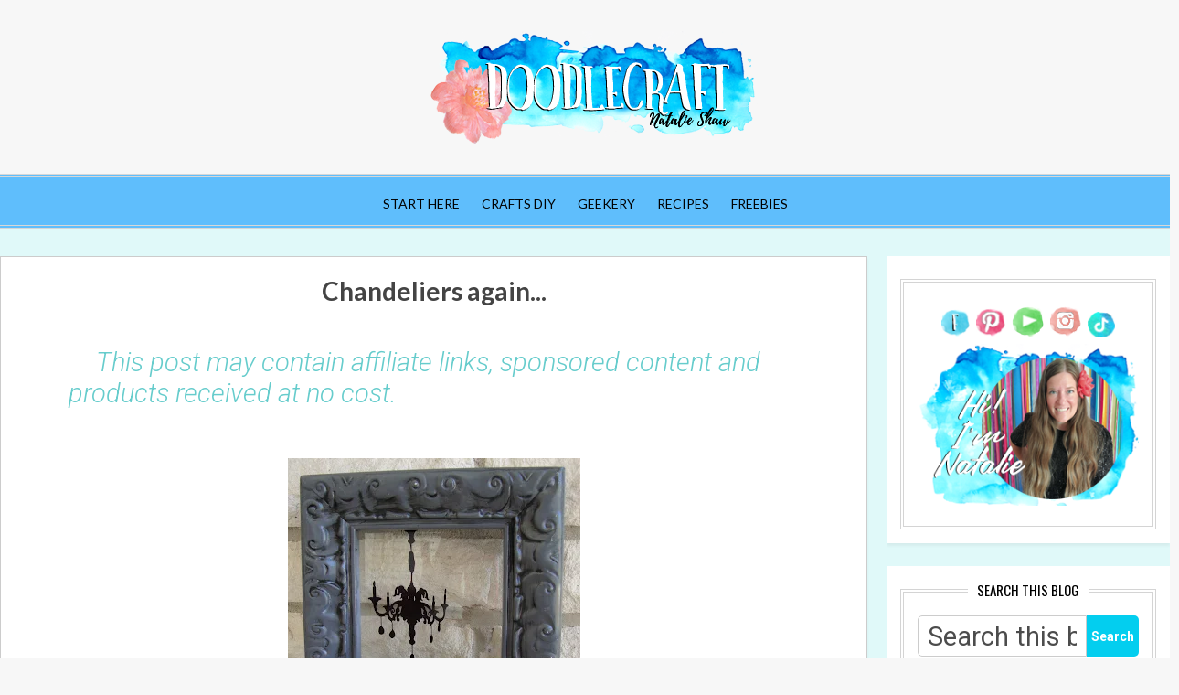

--- FILE ---
content_type: text/html; charset=utf-8
request_url: https://www.google.com/recaptcha/api2/aframe
body_size: 268
content:
<!DOCTYPE HTML><html><head><meta http-equiv="content-type" content="text/html; charset=UTF-8"></head><body><script nonce="BqJnd2IdjMNojGLjiP0MWg">/** Anti-fraud and anti-abuse applications only. See google.com/recaptcha */ try{var clients={'sodar':'https://pagead2.googlesyndication.com/pagead/sodar?'};window.addEventListener("message",function(a){try{if(a.source===window.parent){var b=JSON.parse(a.data);var c=clients[b['id']];if(c){var d=document.createElement('img');d.src=c+b['params']+'&rc='+(localStorage.getItem("rc::a")?sessionStorage.getItem("rc::b"):"");window.document.body.appendChild(d);sessionStorage.setItem("rc::e",parseInt(sessionStorage.getItem("rc::e")||0)+1);localStorage.setItem("rc::h",'1769655400367');}}}catch(b){}});window.parent.postMessage("_grecaptcha_ready", "*");}catch(b){}</script></body></html>

--- FILE ---
content_type: text/javascript; charset=UTF-8
request_url: https://www.doodlecraftblog.com/feeds/posts/default/-/frames?alt=json-in-script&max-results=30&callback=jQuery34007288451177054553_1769655394820&_=1769655394821
body_size: 117584
content:
// API callback
jQuery34007288451177054553_1769655394820({"version":"1.0","encoding":"UTF-8","feed":{"xmlns":"http://www.w3.org/2005/Atom","xmlns$openSearch":"http://a9.com/-/spec/opensearchrss/1.0/","xmlns$blogger":"http://schemas.google.com/blogger/2008","xmlns$georss":"http://www.georss.org/georss","xmlns$gd":"http://schemas.google.com/g/2005","xmlns$thr":"http://purl.org/syndication/thread/1.0","id":{"$t":"tag:blogger.com,1999:blog-4774155063912229615"},"updated":{"$t":"2026-01-28T07:14:35.173-05:00"},"category":[{"term":"crafts and diy"},{"term":"roundup"},{"term":"gift idea"},{"term":"home decor"},{"term":"upcycled"},{"term":"shirt"},{"term":"Paper Crafts"},{"term":"kids projects"},{"term":"costumes"},{"term":"Doctor Who"},{"term":"kids crafts"},{"term":"Jewelry Necklaces"},{"term":"heat transfer vinyl"},{"term":"necklace"},{"term":"freebies"},{"term":"Cricut"},{"term":"vinyl"},{"term":"Christmas Decorations"},{"term":"Kids whimsical"},{"term":"Christmas"},{"term":"Party Whimsical"},{"term":"Cricut whimsical"},{"term":"Geekery Doctor Who"},{"term":"plaid crafts"},{"term":"star wars"},{"term":"Kids Necklaces"},{"term":"Recipes Party Food"},{"term":"calligraphy"},{"term":"ornament"},{"term":"halloween costumes"},{"term":"Kids Holidays"},{"term":"Cricut Holidays"},{"term":"Geekery Star Wars"},{"term":"Resin Decorations"},{"term":"dollar store"},{"term":"frames"},{"term":"Geekery Gaming"},{"term":"Halloween"},{"term":"hot glue"},{"term":"gold"},{"term":"free"},{"term":"harry potter"},{"term":"oriental trading"},{"term":"painting"},{"term":"xtool"},{"term":"tombow"},{"term":"silhouette"},{"term":"wood"},{"term":"Summer"},{"term":"flowers"},{"term":"paint"},{"term":"wooden sign"},{"term":"wreath"},{"term":"sewing"},{"term":"spray paint"},{"term":"tote bag"},{"term":"valentine's day"},{"term":"furniture"},{"term":"Recipes Cakes"},{"term":"Paper Holidays \u0026 Seasonal"},{"term":"little boy"},{"term":"geek"},{"term":"headband"},{"term":"recipes"},{"term":"redo"},{"term":"watercolor"},{"term":"Resin Jewelry"},{"term":"fallout"},{"term":"my little pony"},{"term":"polymer clay"},{"term":"sponsor"},{"term":"jewelry"},{"term":"lego"},{"term":"bows"},{"term":"hair candy"},{"term":"Recipes Holidays \u0026 Seasonal"},{"term":"Spring \u0026 Easter"},{"term":"chevron"},{"term":"geekery"},{"term":"Geekery Fantasy"},{"term":"Geekery Harry Potter"},{"term":"organization"},{"term":"stencil"},{"term":"teenage craft"},{"term":"video games"},{"term":"Party Holidays \u0026 Seasonal"},{"term":"Sewing Whimsical"},{"term":"Cricut Machine"},{"term":"Freebies Holidays \u0026 Seasonal"},{"term":"Party Wedding"},{"term":"seasonal decor"},{"term":"Holiday gift guide"},{"term":"Recipes Cookies"},{"term":"giveaway"},{"term":"homemade"},{"term":"princess"},{"term":"review"},{"term":"back to school"},{"term":"laser cutting"},{"term":"vintage"},{"term":"Disney"},{"term":"Party"},{"term":"ribbon"},{"term":"thanksgiving"},{"term":"Sewing Holidays \u0026 Seasonal"},{"term":"chocolate"},{"term":"cookies"},{"term":"patriotic"},{"term":"Kids Seasonal"},{"term":"hand lettering"},{"term":"rubber stamps"},{"term":"Jewelry Earrings"},{"term":"rhinestones"},{"term":"sublimation"},{"term":"Socialspark"},{"term":"glaze"},{"term":"Recipes Non Food"},{"term":"holiday"},{"term":"succulent"},{"term":"wedding"},{"term":"felt"},{"term":"freezer paper"},{"term":"galaxy"},{"term":"glitter"},{"term":"storage"},{"term":"Easter"},{"term":"Halloween Crafts"},{"term":"geek crafts"},{"term":"knick-knacks"},{"term":"quick tip"},{"term":"fabric"},{"term":"labels"},{"term":"winter"},{"term":"Heat Press"},{"term":"Paper Whimsical"},{"term":"book"},{"term":"chalkboard"},{"term":"duct tape"},{"term":"geometric"},{"term":"cosplay"},{"term":"leatherwork"},{"term":"mirror"},{"term":"pendant"},{"term":"tie dye"},{"term":"unicorn"},{"term":"Freebies Whimsical"},{"term":"Halloween decorations"},{"term":"earrings"},{"term":"frame"},{"term":"htvront"},{"term":"leather"},{"term":"shrinky dinks"},{"term":"summer break"},{"term":"glass"},{"term":"gold leaf"},{"term":"pineapple"},{"term":"rocks"},{"term":"cake topper"},{"term":"frozen"},{"term":"glass jars"},{"term":"how to make"},{"term":"journal"},{"term":"mod podge"},{"term":"pom poms"},{"term":"pumpkin"},{"term":"fathers day"},{"term":"guy"},{"term":"lighting"},{"term":"printable"},{"term":"rainbow"},{"term":"sci-fi"},{"term":"shoes"},{"term":"silver"},{"term":"wire wrapping"},{"term":"Christmas Whimsical"},{"term":"Kids Food"},{"term":"Recipes Candy"},{"term":"feathers"},{"term":"floral"},{"term":"hair"},{"term":"handmade cards"},{"term":"lace"},{"term":"laminator"},{"term":"painting fabric"},{"term":"Gelli Arts"},{"term":"food"},{"term":"great projects"},{"term":"mother's day"},{"term":"paper flowers"},{"term":"snowflakes"},{"term":"tumbler"},{"term":"washi tape"},{"term":"Christmas Food"},{"term":"Kids Jewelry"},{"term":"gel"},{"term":"how to"},{"term":"kids"},{"term":"make money"},{"term":"polka dots"},{"term":"rosettes"},{"term":"stained glass"},{"term":"steampunk"},{"term":"Autumntime"},{"term":"Halloween food"},{"term":"LDS"},{"term":"Recipes Whimsical"},{"term":"acid etched"},{"term":"acrylic"},{"term":"crown"},{"term":"fun"},{"term":"funny"},{"term":"masculine"},{"term":"nativity set"},{"term":"plants"},{"term":"Recipes Cupcakes"},{"term":"hairbow"},{"term":"magnet"},{"term":"metallics"},{"term":"origami"},{"term":"paint pouring"},{"term":"pens"},{"term":"photography props"},{"term":"refashion"},{"term":"silhouette cameo"},{"term":"twine"},{"term":"April Fool's"},{"term":"engrave"},{"term":"essential oils"},{"term":"fun foam"},{"term":"jewel"},{"term":"keychain"},{"term":"knock-off"},{"term":"legend of zelda"},{"term":"lollipops"},{"term":"nintendo"},{"term":"shells"},{"term":"simple"},{"term":"Dr. Seuss"},{"term":"bingo"},{"term":"downton abbey"},{"term":"envelopes"},{"term":"flower"},{"term":"games"},{"term":"handmade"},{"term":"holidays"},{"term":"marbled"},{"term":"minecraft"},{"term":"mothers day"},{"term":"nail polish"},{"term":"owl"},{"term":"pillow"},{"term":"planter"},{"term":"pops"},{"term":"puff paint"},{"term":"puns"},{"term":"sensory"},{"term":"silicone mold"},{"term":"upholstery"},{"term":"Avengers"},{"term":"free printables"},{"term":"hair bow"},{"term":"hello"},{"term":"marble"},{"term":"mini"},{"term":"monogram"},{"term":"moroccan"},{"term":"mug"},{"term":"new years"},{"term":"pink"},{"term":"rub n buff"},{"term":"Chinese New Year"},{"term":"Christmas tree"},{"term":"Travel"},{"term":"bookmark"},{"term":"camping"},{"term":"fancy room redo"},{"term":"fantastic beasts and where to find them"},{"term":"fleece"},{"term":"flocked vinyl"},{"term":"foil"},{"term":"garden"},{"term":"glitter vinyl"},{"term":"hair do"},{"term":"hairbows"},{"term":"harry potter day"},{"term":"hat"},{"term":"lamp"},{"term":"layered cake"},{"term":"make a hairbow"},{"term":"make-up"},{"term":"miniature"},{"term":"mlp"},{"term":"money saving"},{"term":"mugs"},{"term":"name sign"},{"term":"necklaces"},{"term":"outdoor decor"},{"term":"peacock"},{"term":"photography"},{"term":"pirates"},{"term":"place setting"},{"term":"potterhead"},{"term":"quotes"},{"term":"shark"},{"term":"st. patrick's day"},{"term":"Party Food"},{"term":"favors"},{"term":"gift wrap"},{"term":"glow in the dark"},{"term":"guns"},{"term":"happy birthday"},{"term":"heart"},{"term":"hot glue gun week"},{"term":"houndstooth"},{"term":"how to wire wrap"},{"term":"last minute"},{"term":"light"},{"term":"lord of the rings"},{"term":"mermaid"},{"term":"ombre"},{"term":"once upon a time"},{"term":"party favors"},{"term":"pie"},{"term":"plant"},{"term":"plastic"},{"term":"purse"},{"term":"scarf"},{"term":"scrap"},{"term":"DCWV"},{"term":"Jewelry Bracelets"},{"term":"Pressed flowers"},{"term":"business"},{"term":"cork"},{"term":"feather"},{"term":"front door"},{"term":"frosting"},{"term":"gallery glass"},{"term":"general conference"},{"term":"geode"},{"term":"hair bows"},{"term":"hair clip"},{"term":"hairpin legs"},{"term":"harry potter party"},{"term":"hearts"},{"term":"heat transfer warehouse"},{"term":"holographic"},{"term":"homemade soap"},{"term":"homeschool"},{"term":"ideas"},{"term":"make your own"},{"term":"marshmallows"},{"term":"metal stamp"},{"term":"neon"},{"term":"no sew"},{"term":"organize"},{"term":"paint shoes"},{"term":"paper"},{"term":"perler beads"},{"term":"pin back"},{"term":"plaid"},{"term":"projects"},{"term":"rapunzel"},{"term":"reclaimed"},{"term":"red"},{"term":"repair"},{"term":"robes"},{"term":"shrink"},{"term":"sign"},{"term":"silver leaf"},{"term":"skeleton"},{"term":"soap"},{"term":"stickers"},{"term":"Recipes Drinks"},{"term":"baby yoda"},{"term":"butterfly"},{"term":"face masks"},{"term":"floating"},{"term":"fonts"},{"term":"freebie"},{"term":"gallery wall"},{"term":"gears"},{"term":"geek chic"},{"term":"girl"},{"term":"great deals"},{"term":"grinch"},{"term":"hats"},{"term":"herringbone"},{"term":"himmeli"},{"term":"hogwarts"},{"term":"holiday treats"},{"term":"home renovation"},{"term":"hot glue gun"},{"term":"infinity"},{"term":"jet pack"},{"term":"magic"},{"term":"marabou"},{"term":"marvel"},{"term":"ninja"},{"term":"oblique holder"},{"term":"patch"},{"term":"patches"},{"term":"pencils"},{"term":"pi"},{"term":"pillowcase"},{"term":"print"},{"term":"project"},{"term":"recycle"},{"term":"renovation"},{"term":"ric rac"},{"term":"rose"},{"term":"satin"},{"term":"school"},{"term":"shabby"},{"term":"shabby chic"},{"term":"sharpies"},{"term":"sketchbook"},{"term":"skirts"},{"term":"wax seals"},{"term":"Boutineer or Corsage"},{"term":"Cindy Lou Who"},{"term":"Portal"},{"term":"cardinal"},{"term":"fairy garden"},{"term":"fancy"},{"term":"fishing kit"},{"term":"foam"},{"term":"free bingo cards"},{"term":"ginkgo"},{"term":"googly eyes"},{"term":"green"},{"term":"gryffindor"},{"term":"guest posting"},{"term":"gunmetal"},{"term":"hacks"},{"term":"hexagon"},{"term":"hibiscus"},{"term":"honeycomb"},{"term":"hoods"},{"term":"hosting a party"},{"term":"ice cream"},{"term":"ikat"},{"term":"invitations"},{"term":"iridescent"},{"term":"joke"},{"term":"kitchen"},{"term":"lettering"},{"term":"letters"},{"term":"locket"},{"term":"maleficent"},{"term":"mario brothers"},{"term":"markers"},{"term":"mason jars"},{"term":"mint"},{"term":"mobile"},{"term":"modern calligraphy"},{"term":"mosaic"},{"term":"natural"},{"term":"nerd"},{"term":"ornate"},{"term":"pearls"},{"term":"pencil"},{"term":"pincushion"},{"term":"pinwheels"},{"term":"pizza"},{"term":"pony"},{"term":"popcorn"},{"term":"portal 2"},{"term":"pots"},{"term":"primary"},{"term":"quatrefoil"},{"term":"recycled"},{"term":"renovations"},{"term":"ring"},{"term":"rings"},{"term":"roadside rescue"},{"term":"rustic"},{"term":"script"},{"term":"service"},{"term":"shamrock"},{"term":"sherlock"},{"term":"sherlock holmes"},{"term":"snaps"},{"term":"snowman"},{"term":"DTF"},{"term":"Frogtape"},{"term":"Halloween Tablescape"},{"term":"Loklik"},{"term":"Offray"},{"term":"Rae Dunn"},{"term":"Real life"},{"term":"SMOTS"},{"term":"anime"},{"term":"cinco de mayo"},{"term":"craft kit"},{"term":"creative green living"},{"term":"crochet"},{"term":"disco"},{"term":"dupe"},{"term":"fabric paint"},{"term":"featured"},{"term":"filigree"},{"term":"fine art"},{"term":"flapper"},{"term":"float"},{"term":"flocked"},{"term":"font"},{"term":"fun food"},{"term":"gems"},{"term":"girlfriend"},{"term":"girls"},{"term":"glasses"},{"term":"gold foil"},{"term":"granola"},{"term":"gratitude"},{"term":"gray"},{"term":"gray walls"},{"term":"group"},{"term":"holder"},{"term":"hot chocolate"},{"term":"hot cocoa"},{"term":"house"},{"term":"images"},{"term":"inspired"},{"term":"kawaii"},{"term":"keys"},{"term":"knit"},{"term":"knobs"},{"term":"lalaloopsy"},{"term":"lathe"},{"term":"letterboard"},{"term":"mad hatter"},{"term":"magical"},{"term":"math games"},{"term":"mittens"},{"term":"money"},{"term":"monster"},{"term":"motto"},{"term":"mushroom"},{"term":"nintendo classic controller"},{"term":"notes"},{"term":"organizer"},{"term":"painted"},{"term":"peanut butter"},{"term":"penny"},{"term":"photo"},{"term":"pictures"},{"term":"pinata"},{"term":"pineapple crafts"},{"term":"pinkie pie"},{"term":"plaster"},{"term":"poem"},{"term":"poinsettia"},{"term":"pop up card"},{"term":"potion"},{"term":"printables"},{"term":"r2d2"},{"term":"raising kids"},{"term":"robe"},{"term":"rock"},{"term":"rolled paper"},{"term":"room"},{"term":"rose gold"},{"term":"rug"},{"term":"season 10"},{"term":"seeds"},{"term":"soaps"},{"term":"soda"},{"term":"stocking stuffers"},{"term":"the greeting farm"},{"term":"Earth day"},{"term":"Fresh Paint"},{"term":"I'm famous"},{"term":"Ikea"},{"term":"LED"},{"term":"Merry"},{"term":"Summer Camp"},{"term":"Tufting"},{"term":"alcohol ink"},{"term":"amazon"},{"term":"blick"},{"term":"candle making"},{"term":"chateaucore"},{"term":"clay"},{"term":"dress"},{"term":"embroidery"},{"term":"fake calligraphy"},{"term":"fast"},{"term":"faux"},{"term":"felt balls"},{"term":"felted balls"},{"term":"flag"},{"term":"floracraft"},{"term":"fluttershy"},{"term":"formal"},{"term":"fortnite"},{"term":"friends"},{"term":"frisket"},{"term":"fudge"},{"term":"fur"},{"term":"gallery"},{"term":"game"},{"term":"garland"},{"term":"gem"},{"term":"gemstone"},{"term":"ghosts"},{"term":"gildan"},{"term":"girly"},{"term":"gladOS"},{"term":"gloves"},{"term":"go2craft"},{"term":"gold and white"},{"term":"golden snitch"},{"term":"grey"},{"term":"hack"},{"term":"hamilton beach"},{"term":"handmade soap"},{"term":"handout"},{"term":"handouts"},{"term":"hanukkah"},{"term":"happy"},{"term":"harvest"},{"term":"head"},{"term":"help children learn to serve others"},{"term":"hobbit"},{"term":"holly berry"},{"term":"hologram"},{"term":"holsters"},{"term":"homemade hygiene"},{"term":"hooded"},{"term":"hoodie"},{"term":"horse"},{"term":"houses"},{"term":"how to write calligraphy"},{"term":"hufflepuff"},{"term":"hygiene"},{"term":"i love my wife"},{"term":"i spy"},{"term":"i-cord knitter"},{"term":"ideas to serve"},{"term":"image"},{"term":"indoor gardening"},{"term":"inspirational"},{"term":"ironman"},{"term":"jewels"},{"term":"jpeg"},{"term":"juice"},{"term":"kanzashi"},{"term":"karate"},{"term":"keep calm"},{"term":"keeper"},{"term":"key"},{"term":"key chain"},{"term":"keyboard"},{"term":"kiln"},{"term":"kisses"},{"term":"knife blade"},{"term":"lantern"},{"term":"layered"},{"term":"layering heat transfer vinyl"},{"term":"link"},{"term":"lion"},{"term":"little girl"},{"term":"little mermaid"},{"term":"log"},{"term":"lotr"},{"term":"lucky"},{"term":"luna"},{"term":"macrame"},{"term":"maker"},{"term":"mantle"},{"term":"marquee"},{"term":"mat"},{"term":"men"},{"term":"merlin"},{"term":"metallic"},{"term":"modpodge"},{"term":"monoprint"},{"term":"munbyn"},{"term":"name plate"},{"term":"narwhal"},{"term":"netting"},{"term":"nightlight"},{"term":"ninjago"},{"term":"no bake"},{"term":"office supplies"},{"term":"onesies"},{"term":"oreos"},{"term":"outdoor"},{"term":"paint chip"},{"term":"paint markers on glass"},{"term":"paint the door"},{"term":"painter tape"},{"term":"pallet"},{"term":"paper airplanes"},{"term":"paper mache"},{"term":"pattern"},{"term":"pen"},{"term":"perfect"},{"term":"phone"},{"term":"pine"},{"term":"pins"},{"term":"pliers"},{"term":"pointed pen"},{"term":"poison"},{"term":"police box"},{"term":"popsicle"},{"term":"porch"},{"term":"porg"},{"term":"portal gun"},{"term":"pottermore"},{"term":"pressure cooker"},{"term":"printed"},{"term":"prop"},{"term":"props"},{"term":"puppet"},{"term":"quiet book"},{"term":"quote"},{"term":"raglan"},{"term":"rainbow cupcake"},{"term":"rainbow dash"},{"term":"random"},{"term":"rarity"},{"term":"ravenclaw"},{"term":"red white and blue"},{"term":"redneck"},{"term":"reflective"},{"term":"reuse"},{"term":"reveal"},{"term":"root beer"},{"term":"roses"},{"term":"salad"},{"term":"sausage"},{"term":"science"},{"term":"screen print"},{"term":"series 10"},{"term":"shield"},{"term":"shiny"},{"term":"shirtspace"},{"term":"shower curtain"},{"term":"silly"},{"term":"simple party decoration"},{"term":"slate"},{"term":"sleeping beauty"},{"term":"slytherin"},{"term":"snow queen"},{"term":"soap making"},{"term":"soto laser cutting"},{"term":"stampnstorage"},{"term":"the Cinch"},{"term":"wood beads"},{"term":"A-Sub"},{"term":"Day of the Dead"},{"term":"Felix Felicis"},{"term":"FolkArt"},{"term":"Kids whimsicalharry potter"},{"term":"Kubb"},{"term":"Legolas"},{"term":"Liquid luck"},{"term":"Medusa"},{"term":"Melarky"},{"term":"Overwatch"},{"term":"Pizza Rolls"},{"term":"Poe"},{"term":"Prismacolor"},{"term":"SAD"},{"term":"Sherwin Williams"},{"term":"Snow White"},{"term":"apothecary"},{"term":"charity"},{"term":"cottagecore"},{"term":"decor"},{"term":"diwali"},{"term":"doodle"},{"term":"drawing"},{"term":"easel"},{"term":"fantasy"},{"term":"farmhouse"},{"term":"farmhouse sink"},{"term":"fascinator"},{"term":"faux bois"},{"term":"faux calligraphy"},{"term":"feet"},{"term":"felted"},{"term":"feng shui"},{"term":"ferns"},{"term":"fiber optic wands"},{"term":"fight"},{"term":"fighter"},{"term":"fighting"},{"term":"finger"},{"term":"finger prints"},{"term":"fire"},{"term":"fireworks"},{"term":"fishing line"},{"term":"fix"},{"term":"fixing"},{"term":"flamingo"},{"term":"flower pot"},{"term":"fly"},{"term":"focal"},{"term":"folders"},{"term":"folding"},{"term":"fondant"},{"term":"food coloring"},{"term":"fool"},{"term":"footwear"},{"term":"fortune"},{"term":"fossil"},{"term":"freezer"},{"term":"fries"},{"term":"frog tape"},{"term":"frogs"},{"term":"fruit"},{"term":"futuristic"},{"term":"galactic"},{"term":"galentines"},{"term":"garlic"},{"term":"gather"},{"term":"gelatin"},{"term":"gelatine"},{"term":"ghost"},{"term":"ghosts in the graveyard"},{"term":"gilding"},{"term":"giving"},{"term":"glam"},{"term":"glass cutter"},{"term":"glass slippers"},{"term":"glossy"},{"term":"glove"},{"term":"glowing"},{"term":"glycerin"},{"term":"gold leader"},{"term":"good turn daily"},{"term":"gorilla hot glue sticks"},{"term":"graduated"},{"term":"granger"},{"term":"grape"},{"term":"grape beer floats"},{"term":"graphic"},{"term":"graphics"},{"term":"grass"},{"term":"grateful"},{"term":"graveyard"},{"term":"greeting"},{"term":"growth chart"},{"term":"guitar"},{"term":"gummy worms"},{"term":"gun"},{"term":"guys"},{"term":"h"},{"term":"haha"},{"term":"hair cuts"},{"term":"hammer"},{"term":"hand"},{"term":"hand mirror"},{"term":"handle"},{"term":"hanger"},{"term":"hanging"},{"term":"happy new year"},{"term":"harmless"},{"term":"harmless pranks"},{"term":"hat stand"},{"term":"haunted"},{"term":"hd"},{"term":"headpiece"},{"term":"heads"},{"term":"healthy"},{"term":"heart heart"},{"term":"heat tool"},{"term":"heath"},{"term":"hedgescapes"},{"term":"hello sweetie"},{"term":"hematite"},{"term":"hemma"},{"term":"hermes"},{"term":"hermoine"},{"term":"hersheys"},{"term":"hi to lo"},{"term":"hobby knife"},{"term":"hollie mckeeth designs"},{"term":"holster"},{"term":"home"},{"term":"homemade laundry soap"},{"term":"hooks"},{"term":"horn"},{"term":"horns"},{"term":"hot dog"},{"term":"hot knife"},{"term":"how to do"},{"term":"how to dress up store bought cookies"},{"term":"how to dye"},{"term":"how to make a confetti wall"},{"term":"how to peel"},{"term":"how to press"},{"term":"how to shuck"},{"term":"how to use"},{"term":"hulk"},{"term":"human nature"},{"term":"hundred guests"},{"term":"hungry"},{"term":"i love my husband"},{"term":"i'm a"},{"term":"icing"},{"term":"idea"},{"term":"india ink"},{"term":"ink blot"},{"term":"instagram"},{"term":"into"},{"term":"invite"},{"term":"iron"},{"term":"italian"},{"term":"izea"},{"term":"jack"},{"term":"jacket"},{"term":"jam"},{"term":"jar"},{"term":"jars"},{"term":"jb-weld"},{"term":"jersey"},{"term":"jingle bells"},{"term":"joann"},{"term":"john watson"},{"term":"junk bots"},{"term":"just meats"},{"term":"keepsake"},{"term":"keg"},{"term":"key ingredient"},{"term":"kindness"},{"term":"knot"},{"term":"kovot"},{"term":"kung fu"},{"term":"label"},{"term":"lacquer"},{"term":"laminate"},{"term":"lamp kit"},{"term":"large party"},{"term":"layers"},{"term":"leaf"},{"term":"leaves"},{"term":"lemon"},{"term":"lemon grenade. combustible"},{"term":"lestrange"},{"term":"library"},{"term":"life hack"},{"term":"light painting"},{"term":"light switch cover"},{"term":"lightning"},{"term":"lights"},{"term":"lightsaber"},{"term":"linen"},{"term":"link party"},{"term":"lion headdress"},{"term":"liquid leaf"},{"term":"little"},{"term":"little bo peep"},{"term":"live action"},{"term":"locker"},{"term":"locking"},{"term":"logo"},{"term":"logs"},{"term":"long"},{"term":"loveivycustomcookies"},{"term":"lovepop"},{"term":"luau"},{"term":"lucky charms"},{"term":"lumiere"},{"term":"luna lovegood"},{"term":"luna's lion hat"},{"term":"lunch"},{"term":"machine"},{"term":"make"},{"term":"make a sword sheath"},{"term":"make brownies with cake mix"},{"term":"make it fun"},{"term":"makeover"},{"term":"malfoy"},{"term":"man"},{"term":"mandala"},{"term":"mantra"},{"term":"marionette"},{"term":"marker"},{"term":"marsala"},{"term":"martha jones"},{"term":"martinelli"},{"term":"masking"},{"term":"mason jar"},{"term":"material"},{"term":"maurice"},{"term":"meal"},{"term":"meat"},{"term":"meat claws"},{"term":"meatballs"},{"term":"medallion"},{"term":"melt"},{"term":"melt and pour soap"},{"term":"meme"},{"term":"memes"},{"term":"metal ribbon"},{"term":"microwave"},{"term":"military"},{"term":"milk"},{"term":"milk paint"},{"term":"minifig"},{"term":"minutes"},{"term":"mirror cutting tutorial"},{"term":"mistletoe"},{"term":"mixed"},{"term":"mixed drink"},{"term":"moaning murtle"},{"term":"modal"},{"term":"moist"},{"term":"mold"},{"term":"moldable"},{"term":"mom"},{"term":"monkey fist"},{"term":"monte python"},{"term":"monthly"},{"term":"mormon"},{"term":"most wonderful time of the year"},{"term":"motherhood"},{"term":"motivation"},{"term":"movie"},{"term":"muffin"},{"term":"muffins"},{"term":"muggle"},{"term":"mustache"},{"term":"nails"},{"term":"name card"},{"term":"name cards"},{"term":"naruto"},{"term":"nations photo lab"},{"term":"nautical"},{"term":"navy"},{"term":"nebula"},{"term":"neckties"},{"term":"neighbor"},{"term":"nest"},{"term":"nests"},{"term":"new"},{"term":"new year"},{"term":"new years eve party"},{"term":"nightmare moon"},{"term":"nike"},{"term":"ninjas"},{"term":"noise cancelling"},{"term":"non alcoholic"},{"term":"non sls"},{"term":"noodles"},{"term":"not gross"},{"term":"nurse redfern"},{"term":"nursery rhyme"},{"term":"nutella"},{"term":"nuts"},{"term":"oats"},{"term":"october"},{"term":"office"},{"term":"old"},{"term":"old money"},{"term":"olden days"},{"term":"one hour project"},{"term":"open concept"},{"term":"open layout"},{"term":"open shelf"},{"term":"open shelves"},{"term":"opens"},{"term":"organic"},{"term":"origamiheat transfer vinyl"},{"term":"ostrich"},{"term":"oswald"},{"term":"otterpops"},{"term":"out"},{"term":"outdoors"},{"term":"overnight"},{"term":"packaging"},{"term":"paint mixing"},{"term":"palm"},{"term":"pandorica"},{"term":"pangrams"},{"term":"pans"},{"term":"pantry"},{"term":"paper crane"},{"term":"paper lanterns"},{"term":"paracord"},{"term":"parade"},{"term":"parasprites"},{"term":"pasta"},{"term":"patriot"},{"term":"pearl"},{"term":"pearl mackie"},{"term":"penmanship"},{"term":"pennant"},{"term":"peonies"},{"term":"peony"},{"term":"peppers"},{"term":"permanent"},{"term":"pests"},{"term":"peter capaldi"},{"term":"petit fours"},{"term":"pets"},{"term":"phoenix"},{"term":"photoshop"},{"term":"pie crust"},{"term":"pigtails"},{"term":"pioneer days"},{"term":"pirate"},{"term":"pixel"},{"term":"plaque"},{"term":"plastic eggs"},{"term":"plate"},{"term":"platter"},{"term":"play"},{"term":"play food"},{"term":"play sword"},{"term":"playdough"},{"term":"plywood"},{"term":"polaroid"},{"term":"polly plastic"},{"term":"ponies"},{"term":"pool noodles"},{"term":"popcorn box"},{"term":"postcards"},{"term":"posterboard"},{"term":"pot pie"},{"term":"potluck"},{"term":"pouf"},{"term":"powder coated"},{"term":"power"},{"term":"powerpuff girls"},{"term":"prank"},{"term":"press"},{"term":"pressure cooker cheesecake"},{"term":"pretendwear"},{"term":"prints"},{"term":"prism"},{"term":"professor"},{"term":"proud mom moment"},{"term":"public call"},{"term":"pudding"},{"term":"pumpkin rice"},{"term":"puppets"},{"term":"purple"},{"term":"puzzle"},{"term":"question mark"},{"term":"quick"},{"term":"quilling"},{"term":"qwirkle"},{"term":"rain"},{"term":"rainbow makers"},{"term":"random acts of kindness"},{"term":"raven"},{"term":"raw"},{"term":"reader"},{"term":"reading"},{"term":"realistic"},{"term":"rectangle"},{"term":"red hots"},{"term":"refinishing"},{"term":"refraction"},{"term":"regal"},{"term":"reminder"},{"term":"remodelaholic"},{"term":"reno"},{"term":"resin"},{"term":"resist"},{"term":"reversible bag"},{"term":"ribbon roses"},{"term":"ribbons"},{"term":"rice"},{"term":"ring holder"},{"term":"river song"},{"term":"rivets"},{"term":"roasting"},{"term":"robin hood"},{"term":"robots of sherwood"},{"term":"rock candy"},{"term":"roll"},{"term":"roll up"},{"term":"roll-up"},{"term":"rolls"},{"term":"room decor"},{"term":"rosette"},{"term":"salt"},{"term":"sand"},{"term":"sand dollar"},{"term":"sanding"},{"term":"sandwiches"},{"term":"santa"},{"term":"sauce"},{"term":"save the whales"},{"term":"scale"},{"term":"scary"},{"term":"scenes"},{"term":"scissors"},{"term":"scouts"},{"term":"scriptures"},{"term":"scroll saw"},{"term":"scrollwork"},{"term":"seal"},{"term":"seashell"},{"term":"seasonal"},{"term":"server"},{"term":"serving"},{"term":"setter"},{"term":"shadow"},{"term":"shadow boxes"},{"term":"shakespeare"},{"term":"shavings"},{"term":"sheath"},{"term":"shelf liner"},{"term":"shepherd"},{"term":"sherbet"},{"term":"sherlock wallpaper"},{"term":"shimmer"},{"term":"shirring"},{"term":"short"},{"term":"shredded"},{"term":"shrunken"},{"term":"sibil"},{"term":"sign in"},{"term":"single"},{"term":"sink"},{"term":"skates"},{"term":"sketch comedy"},{"term":"skillet"},{"term":"skirt"},{"term":"slat"},{"term":"sleepover"},{"term":"sleeves"},{"term":"slice"},{"term":"slow cooker"},{"term":"slumber"},{"term":"smiley face"},{"term":"smocking"},{"term":"snack"},{"term":"snap"},{"term":"snitch"},{"term":"snow"},{"term":"snowglobe"},{"term":"terrazzo"},{"term":"tooli-art"},{"term":"yarn"}],"title":{"type":"text","$t":"Doodlecraft"},"subtitle":{"type":"html","$t":"Crafts, DIY's, Upcycles and Budget Friendly fun!"},"link":[{"rel":"http://schemas.google.com/g/2005#feed","type":"application/atom+xml","href":"https:\/\/www.doodlecraftblog.com\/feeds\/posts\/default"},{"rel":"self","type":"application/atom+xml","href":"https:\/\/www.blogger.com\/feeds\/4774155063912229615\/posts\/default\/-\/frames?alt=json-in-script\u0026max-results=30"},{"rel":"alternate","type":"text/html","href":"https:\/\/www.doodlecraftblog.com\/search\/label\/frames"},{"rel":"hub","href":"http://pubsubhubbub.appspot.com/"},{"rel":"next","type":"application/atom+xml","href":"https:\/\/www.blogger.com\/feeds\/4774155063912229615\/posts\/default\/-\/frames\/-\/frames?alt=json-in-script\u0026start-index=31\u0026max-results=30"}],"author":[{"name":{"$t":"Doodlecraft"},"uri":{"$t":"http:\/\/www.blogger.com\/profile\/05055446304906460948"},"email":{"$t":"noreply@blogger.com"},"gd$image":{"rel":"http://schemas.google.com/g/2005#thumbnail","width":"16","height":"16","src":"https:\/\/img1.blogblog.com\/img\/b16-rounded.gif"}}],"generator":{"version":"7.00","uri":"http://www.blogger.com","$t":"Blogger"},"openSearch$totalResults":{"$t":"72"},"openSearch$startIndex":{"$t":"1"},"openSearch$itemsPerPage":{"$t":"30"},"entry":[{"id":{"$t":"tag:blogger.com,1999:blog-4774155063912229615.post-46366366922235017"},"published":{"$t":"2025-08-27T06:00:00.001-04:00"},"updated":{"$t":"2025-08-27T07:04:10.540-04:00"},"category":[{"scheme":"http://www.blogger.com/atom/ns#","term":"frames"},{"scheme":"http://www.blogger.com/atom/ns#","term":"hot glue"},{"scheme":"http://www.blogger.com/atom/ns#","term":"jewelry"},{"scheme":"http://www.blogger.com/atom/ns#","term":"spray paint"},{"scheme":"http://www.blogger.com/atom/ns#","term":"vintage"}],"title":{"type":"text","$t":"How to Make Vintage Frame Ring Holders! (Easy DIY)"},"content":{"type":"html","$t":"\u003Cdiv class=\"separator\" style=\"clear: both; text-align: left;\"\u003E\u003Ca href=\"https:\/\/blogger.googleusercontent.com\/img\/b\/R29vZ2xl\/AVvXsEgsaaRLy9S9yMhEZyc7dQYBTWcnjDOFiDXxzZmr_CWtyH6qGPeRUMDqjfFTFTzwovy9MA2AVELfQu-w4dmjxoUP3OffxAPzCWzQgfhWFk25sYIQn8Gps4EJNRmlirldGBTe--n9aeUvG2KfMarrcHzdjl07G4CeISGvvJleFyCj9zhNBZ0kpDbJscAZEQ\/s600\/how%20to%20make%20vintage%20frame%20ring%20holder%20display%20(1)-min.JPG\" style=\"margin-left: 1em; margin-right: 1em;\"\u003E\u003Cimg alt=\"Vintage Frame Ring Holders!  Turn an old frame into a stunning ring display holder!   Upcycled crafts are my favorite. I love taking something old and making it something new.   Make ring display holders for gifts, displays for boutique sales, or just to display your favorite rings on your nightstand.\" border=\"0\" data-original-height=\"600\" data-original-width=\"600\" src=\"https:\/\/blogger.googleusercontent.com\/img\/b\/R29vZ2xl\/AVvXsEgsaaRLy9S9yMhEZyc7dQYBTWcnjDOFiDXxzZmr_CWtyH6qGPeRUMDqjfFTFTzwovy9MA2AVELfQu-w4dmjxoUP3OffxAPzCWzQgfhWFk25sYIQn8Gps4EJNRmlirldGBTe--n9aeUvG2KfMarrcHzdjl07G4CeISGvvJleFyCj9zhNBZ0kpDbJscAZEQ\/s16000\/how%20to%20make%20vintage%20frame%20ring%20holder%20display%20(1)-min.JPG\" \/\u003E\u003C\/a\u003E\u003C\/div\u003E\u003Cdiv class=\"separator\" style=\"clear: both; text-align: left;\"\u003E\u003Cbr \/\u003E\u003C\/div\u003E\u003Ch2 style=\"clear: both; text-align: left;\"\u003E\u003Cspan style=\"font-size: x-large;\"\u003EHow to Make Vintage Frame Ring Holders! (Easy DIY)\u003C\/span\u003E\u003C\/h2\u003E\u003Cdiv class=\"separator\" style=\"clear: both; text-align: left;\"\u003E\u003Cbr \/\u003E\u003C\/div\u003E\u003Cp style=\"clear: both; text-align: left;\"\u003ETurn an old frame into a stunning ring display holder!\u003C\/p\u003E\u003Cp style=\"clear: both; text-align: left;\"\u003E\u003Cbr \/\u003EUpcycled crafts are my favorite. I love taking something old and making it something new.\u003C\/p\u003E\u003Cp style=\"clear: both; text-align: left;\"\u003E\u003Cbr \/\u003EMake ring display holders for gifts, displays for boutique sales, or just to display your favorite rings on your nightstand.\u003C\/p\u003E\u003Cdiv class=\"separator\" style=\"clear: both; text-align: left;\"\u003E\u003Cbr \/\u003E\u003C\/div\u003E\u003Cbr \/\u003E\u003Cdiv class=\"separator\" style=\"clear: both; text-align: left;\"\u003E\u003Ca href=\"https:\/\/blogger.googleusercontent.com\/img\/b\/R29vZ2xl\/AVvXsEjeIHWPCAQ-no6TgM9JB7YoFI0o8JQVz7DqiCgNoEU0NI7vRr38UXT9I8k0SwqxT-MPwBT3lolWS4FAwOptCRfI1mzdgYkQMwUNjYcfclrYXHUiw8WxnfWG0-sqOts8M63EKnbGn-1obFozII6d5ct_mpdsCpRHzl4J8oOgsSP2tUl5eFkRntRIga6pEw\/s900\/how%20to%20make%20vintage%20frame%20ring%20holder%20display%20(23)-min.JPG\" style=\"margin-left: 1em; margin-right: 1em;\"\u003E\u003Cimg alt=\"Vintage Frame Ring Holders!  Turn an old frame into a stunning ring display holder!   Upcycled crafts are my favorite. I love taking something old and making it something new.   Make ring display holders for gifts, displays for boutique sales, or just to display your favorite rings on your nightstand.\" border=\"0\" data-original-height=\"900\" data-original-width=\"600\" src=\"https:\/\/blogger.googleusercontent.com\/img\/b\/R29vZ2xl\/AVvXsEjeIHWPCAQ-no6TgM9JB7YoFI0o8JQVz7DqiCgNoEU0NI7vRr38UXT9I8k0SwqxT-MPwBT3lolWS4FAwOptCRfI1mzdgYkQMwUNjYcfclrYXHUiw8WxnfWG0-sqOts8M63EKnbGn-1obFozII6d5ct_mpdsCpRHzl4J8oOgsSP2tUl5eFkRntRIga6pEw\/s16000\/how%20to%20make%20vintage%20frame%20ring%20holder%20display%20(23)-min.JPG\" \/\u003E\u003C\/a\u003E\u003C\/div\u003E\u003Cdiv class=\"separator\" style=\"clear: both; text-align: left;\"\u003E\u003Cbr \/\u003E\u003C\/div\u003E\u003Cdiv class=\"separator\" style=\"clear: both; text-align: left;\"\u003E\u003Cp style=\"clear: both; text-align: left;\"\u003EThis fabulous tutorial on upcycling vintage Frames into Ring Display cases was done in 2012.\u0026nbsp;\u003C\/p\u003E\u003Cp style=\"clear: both; text-align: left;\"\u003E\u003Cbr \/\u003EIt was posted so long ago, I knew it was time to dust it off and push it out again. Did you see it the first time back in 2012?\u0026nbsp;\u003C\/p\u003E\u003Cp style=\"clear: both; text-align: left;\"\u003EIf you did, you deserve a medal.\u0026nbsp;🏅 \u003C\/p\u003E\u003Cp style=\"clear: both; text-align: left;\"\u003E\u003Cbr \/\u003EGorgeous right?\u0026nbsp; I just love to see ALL my rings in one place! These cheap cocktail rings double as home decor now!\u003C\/p\u003E\u003C\/div\u003E\u003Cbr \/\u003E\u003Cdiv class=\"separator\" style=\"clear: both; text-align: left;\"\u003E\u003Ca href=\"https:\/\/blogger.googleusercontent.com\/img\/b\/R29vZ2xl\/AVvXsEhNhoJTC7shAtHwlo1K3580bWuGYyDj5rwFliwLdoL3sO4bC2vs2MqCC71hyvGkCjNOtpQ3Qnq8VMr9I3Fy1jjdwHUayJt_mOCl9pFG5bOMTWELoe9B_Ve_IKiUA8UkOTyEy2AsZh5wSShCUifZDv-nGAJ-sukuH-QHjZQpS7PwvWYAGHzbw8fK2-VQKg\/s900\/how%20to%20make%20vintage%20frame%20ring%20holder%20display%20(3)-min.JPG\" style=\"margin-left: 1em; margin-right: 1em;\"\u003E\u003Cimg alt=\"This fabulous tutorial on upcycling vintage Frames into Ring Display cases was done in 2012.    It was posted so long ago, I knew it was time to dust it off and push it out again. Did you see it the first time back in 2012?   If you did, you deserve a medal. 🏅    Gorgeous right?  I just love to see ALL my rings in one place! These cheap cocktail rings double as home decor now!\" border=\"0\" data-original-height=\"900\" data-original-width=\"600\" src=\"https:\/\/blogger.googleusercontent.com\/img\/b\/R29vZ2xl\/AVvXsEhNhoJTC7shAtHwlo1K3580bWuGYyDj5rwFliwLdoL3sO4bC2vs2MqCC71hyvGkCjNOtpQ3Qnq8VMr9I3Fy1jjdwHUayJt_mOCl9pFG5bOMTWELoe9B_Ve_IKiUA8UkOTyEy2AsZh5wSShCUifZDv-nGAJ-sukuH-QHjZQpS7PwvWYAGHzbw8fK2-VQKg\/s16000\/how%20to%20make%20vintage%20frame%20ring%20holder%20display%20(3)-min.JPG\" \/\u003E\u003C\/a\u003E\u003C\/div\u003E\u003Cdiv class=\"separator\" style=\"clear: both; text-align: left;\"\u003E\u003Cbr \/\u003E\u003C\/div\u003E\u003Ch3 style=\"clear: both; text-align: left;\"\u003E\u003Cspan style=\"font-size: x-large;\"\u003ESupplies Needed for Vintage Frame Ring Holders:\u003C\/span\u003E\u003C\/h3\u003E\u003Cdiv class=\"separator\" style=\"clear: both; text-align: left;\"\u003E\u003Cbr \/\u003E\u003C\/div\u003E\u003Cdiv class=\"separator\" style=\"clear: both; text-align: left;\"\u003E\u003Cul style=\"text-align: left;\"\u003E\u003Cli\u003EOld Picture Frame (no glass)\u003C\/li\u003E\u003Cli\u003EPaint (spray paint or acrylic craft paint)\u003C\/li\u003E\u003Cli\u003ECardboard (slightly bigger than the back of the frame)\u003C\/li\u003E\u003Cli\u003ETowels (new, old or scraps)\u003C\/li\u003E\u003Cli\u003EVelvet Fabric\u0026nbsp;\u003C\/li\u003E\u003Cli\u003EHot Glue\/Gun\u003C\/li\u003E\u003Cli\u003ERuler\u003C\/li\u003E\u003Cli\u003EScissors\u003C\/li\u003E\u003Cli\u003ECraft Stick (tongue depressor or popsicle stick)\u003C\/li\u003E\u003C\/ul\u003E\u003C\/div\u003E\u003Cdiv class=\"separator\" style=\"clear: both; text-align: left;\"\u003E\u003Cbr \/\u003E\u003C\/div\u003E\u003Cbr \/\u003E\u003Cdiv class=\"separator\" style=\"clear: both; text-align: left;\"\u003E\u003Ca href=\"https:\/\/blogger.googleusercontent.com\/img\/b\/R29vZ2xl\/AVvXsEiZVtvKnkGojDmm-cmeVzzNZVdQnK3YBh8rc0csODqLiw11L2LvbiFmtbq3aWL6bLvwGiVk7socrfbrXik3HLULLF5O-PTVrbxphfP-ROf-pmknJzMY1EFe-eIkCcfDGedqT3AZbU6MHJDAxBGo9AUvwMykf4AnmKiGgf80UQAG4M4CpiUbr9ZNDvThKw\/s600\/how%20to%20make%20vintage%20frame%20ring%20holder%20display%20(4)-min.JPG\" style=\"margin-left: 1em; margin-right: 1em;\"\u003E\u003Cimg alt=\"Supplies Needed for Vintage Frame Ring Holders:  Old Picture Frame (no glass) Paint (spray paint or acrylic craft paint) Cardboard (slightly bigger than the back of the frame) Towels (new, old or scraps) Velvet Fabric  Hot Glue\/Gun Ruler Scissors Craft Stick (tongue depressor or popsicle stick)\" border=\"0\" data-original-height=\"400\" data-original-width=\"600\" src=\"https:\/\/blogger.googleusercontent.com\/img\/b\/R29vZ2xl\/AVvXsEiZVtvKnkGojDmm-cmeVzzNZVdQnK3YBh8rc0csODqLiw11L2LvbiFmtbq3aWL6bLvwGiVk7socrfbrXik3HLULLF5O-PTVrbxphfP-ROf-pmknJzMY1EFe-eIkCcfDGedqT3AZbU6MHJDAxBGo9AUvwMykf4AnmKiGgf80UQAG4M4CpiUbr9ZNDvThKw\/s16000\/how%20to%20make%20vintage%20frame%20ring%20holder%20display%20(4)-min.JPG\" \/\u003E\u003C\/a\u003E\u003C\/div\u003E\u003Cdiv class=\"separator\" style=\"clear: both; text-align: left;\"\u003E\u003Cbr \/\u003E\u003C\/div\u003E\u003Ch3 style=\"clear: both; text-align: left;\"\u003E\u003Cspan style=\"font-size: x-large;\"\u003EStep 1: Picture Frames\u003C\/span\u003E\u003C\/h3\u003E\u003Cdiv class=\"separator\" style=\"clear: both; text-align: left;\"\u003E\u003Cbr \/\u003E\u003C\/div\u003E\u003Cdiv class=\"separator\" style=\"clear: both; text-align: left;\"\u003E\u003Cp style=\"clear: both; text-align: left;\"\u003EStart with some empty frames, no glass or hardware needed.\u003C\/p\u003E\u003Cp style=\"clear: both; text-align: left;\"\u003E\u003Cbr \/\u003EI've been fortunate enough to pick up frames at yard sales and thrift stores for a dollar or less.\u003C\/p\u003E\u003Cdiv\u003E\u003Cbr \/\u003E\u003C\/div\u003E\u003C\/div\u003E\u003Cbr \/\u003E\u003Cdiv class=\"separator\" style=\"clear: both; text-align: left;\"\u003E\u003Ca href=\"https:\/\/blogger.googleusercontent.com\/img\/b\/R29vZ2xl\/AVvXsEg3ujkdFrMpme-vzXIfAOjRCqjA4Yl9ycYcteTmNAbAGrimKWoPS7YcB_Kxvv9tzO-iZqSD63cZ8yjOdELQ9uab9RHlDZM-FK7MHEEZzspFAHuRAkH1aARZv78HEBHfEzOYboAO6vpiYrzeiGkOcXqWjVGNuis2-f2NTkLUaZZqJe4aQO7f3KPPLS0qeg\/s900\/how%20to%20make%20vintage%20frame%20ring%20holder%20display%20(7)-min.JPG\" style=\"margin-left: 1em; margin-right: 1em;\"\u003E\u003Cimg alt=\"Step 1: Picture Frames  Start with some empty frames, no glass or hardware needed.   I've been fortunate enough to pick up frames at yard sales and thrift stores for a dollar or less.\" border=\"0\" data-original-height=\"900\" data-original-width=\"600\" src=\"https:\/\/blogger.googleusercontent.com\/img\/b\/R29vZ2xl\/AVvXsEg3ujkdFrMpme-vzXIfAOjRCqjA4Yl9ycYcteTmNAbAGrimKWoPS7YcB_Kxvv9tzO-iZqSD63cZ8yjOdELQ9uab9RHlDZM-FK7MHEEZzspFAHuRAkH1aARZv78HEBHfEzOYboAO6vpiYrzeiGkOcXqWjVGNuis2-f2NTkLUaZZqJe4aQO7f3KPPLS0qeg\/s16000\/how%20to%20make%20vintage%20frame%20ring%20holder%20display%20(7)-min.JPG\" \/\u003E\u003C\/a\u003E\u003C\/div\u003E\u003Cdiv class=\"separator\" style=\"clear: both; text-align: left;\"\u003E\u003Cbr \/\u003E\u003C\/div\u003E\u003Cp style=\"clear: both; text-align: left;\"\u003EPaint, glaze, finish off the frames anyway you like!\u003C\/p\u003E\u003Cp style=\"clear: both; text-align: left;\"\u003E\u003Cbr \/\u003EHow many ring holder displays are you going to make?\u0026nbsp;\u003C\/p\u003E\u003Cp style=\"clear: both; text-align: left;\"\u003E\u003Cbr \/\u003EI made 10 of them!\u003C\/p\u003E\u003Cp style=\"clear: both; text-align: left;\"\u003E\u003Cbr \/\u003EI gave 2 to my sister in laws and sold the rest. I don't have any of these left since making them in 2012.\u0026nbsp;\u003C\/p\u003E\u003Cp style=\"clear: both; text-align: left;\"\u003E\u003Cbr \/\u003E\u003C\/p\u003E\u003Cp style=\"clear: both; text-align: left;\"\u003EHmm, maybe I should make another one, just for me.\u003C\/p\u003E\u003Cbr \/\u003E\u003Cdiv class=\"separator\" style=\"clear: both; text-align: left;\"\u003E\u003Ca href=\"https:\/\/blogger.googleusercontent.com\/img\/b\/R29vZ2xl\/AVvXsEgilkJEHn720LSwv7MyweMyQVB9cRLNyjdknDArk02Cd1WPAtdG39VZVpIkaGzvw_sfjVg_lGrFXsRbmAXYyE5bXIwFYZudaFkFZj3WM4Crfiuo4yLhNCgOfYTJbxcfeK9FrlRDpQ8s9md8_Ib0QSniRt3HtMMcOKDW0gZkHG27EH207GHBCOOa6NcscA\/s600\/how%20to%20make%20vintage%20frame%20ring%20holder%20display%20(8)-min.JPG\" style=\"margin-left: 1em; margin-right: 1em;\"\u003E\u003Cimg alt=\"Paint, glaze, finish off the frames anyway you like!   How many ring holder displays are you going to make?    I made 10 of them!   I gave 2 to my sister in laws and sold the rest. I don't have any of these left since making them in 2012.     Hmm, maybe I should make another one, just for me.\" border=\"0\" data-original-height=\"400\" data-original-width=\"600\" src=\"https:\/\/blogger.googleusercontent.com\/img\/b\/R29vZ2xl\/AVvXsEgilkJEHn720LSwv7MyweMyQVB9cRLNyjdknDArk02Cd1WPAtdG39VZVpIkaGzvw_sfjVg_lGrFXsRbmAXYyE5bXIwFYZudaFkFZj3WM4Crfiuo4yLhNCgOfYTJbxcfeK9FrlRDpQ8s9md8_Ib0QSniRt3HtMMcOKDW0gZkHG27EH207GHBCOOa6NcscA\/s16000\/how%20to%20make%20vintage%20frame%20ring%20holder%20display%20(8)-min.JPG\" \/\u003E\u003C\/a\u003E\u003C\/div\u003E\u003Cdiv class=\"separator\" style=\"clear: both; text-align: left;\"\u003E\u003Cbr \/\u003E\u003C\/div\u003E\u003Ch3 style=\"clear: both; text-align: left;\"\u003E\u003Cspan style=\"font-size: x-large;\"\u003EStep 2: Towels\u003C\/span\u003E\u003C\/h3\u003E\u003Cdiv class=\"separator\" style=\"clear: both; text-align: left;\"\u003E\u003Cbr \/\u003E\u003C\/div\u003E\u003Cdiv class=\"separator\" style=\"clear: both; text-align: left;\"\u003E\u003Cbr \/\u003E\u003C\/div\u003E\u003Cdiv class=\"separator\" style=\"clear: both; text-align: left;\"\u003E\u003Cp style=\"clear: both; text-align: left;\"\u003EMeasurements will be slightly different based on your frame size and the thickness of the towel.\u003C\/p\u003E\u003Cp style=\"clear: both; text-align: left;\"\u003E\u003Cbr \/\u003EMy frame's opening is 5x7 inches.\u003C\/p\u003E\u003Cp style=\"clear: both; text-align: left;\"\u003E\u003Cbr \/\u003EI cut 6 pieces of towel 5x8 inches.\u003C\/p\u003E\u003C\/div\u003E\u003Cbr \/\u003E\u003Cdiv class=\"separator\" style=\"clear: both; text-align: left;\"\u003E\u003Ca href=\"https:\/\/blogger.googleusercontent.com\/img\/b\/R29vZ2xl\/AVvXsEjM5UEoRlQlgMf9I1e69dnCH8XD4ALKRqyK1KfY0naXR8mf6LxePn1PZQM7kCaVN3O5-NBm-85PxKh2irfc5kYKdDeQNh205lvVc62OD_Q0RowsY_kQVD7WcrD7-HQLkurFMBsh0ObiwOyQ3HIMha6oXVZ-qtKJVWlk9CvX1mFYLBubfF8Qj2-EnPhZyg\/s600\/how%20to%20make%20vintage%20frame%20ring%20holder%20display%20(12)-min.JPG\" style=\"margin-left: 1em; margin-right: 1em;\"\u003E\u003Cimg alt=\"Step 2: Towels   Measurements will be slightly different based on your frame size and the thickness of the towel.   My frame's opening is 5x7 inches.   I cut 6 pieces of towel 5x8 inches.\" border=\"0\" data-original-height=\"400\" data-original-width=\"600\" src=\"https:\/\/blogger.googleusercontent.com\/img\/b\/R29vZ2xl\/AVvXsEjM5UEoRlQlgMf9I1e69dnCH8XD4ALKRqyK1KfY0naXR8mf6LxePn1PZQM7kCaVN3O5-NBm-85PxKh2irfc5kYKdDeQNh205lvVc62OD_Q0RowsY_kQVD7WcrD7-HQLkurFMBsh0ObiwOyQ3HIMha6oXVZ-qtKJVWlk9CvX1mFYLBubfF8Qj2-EnPhZyg\/s16000\/how%20to%20make%20vintage%20frame%20ring%20holder%20display%20(12)-min.JPG\" \/\u003E\u003C\/a\u003E\u003C\/div\u003E\u003Cdiv class=\"separator\" style=\"clear: both; text-align: left;\"\u003E\u003Cbr \/\u003E\u003C\/div\u003E\u003Cdiv class=\"separator\" style=\"clear: both; text-align: left;\"\u003E\u003Cp style=\"clear: both; text-align: left;\"\u003EYou will need a piece of cardboard to fit a little larger than the opening of the frame.\u0026nbsp;\u003C\/p\u003E\u003Cp style=\"clear: both; text-align: left;\"\u003E\u003Cbr \/\u003EI used cereal box type cardboard...kind of flimsy.\u003C\/p\u003E\u003C\/div\u003E\u003Cbr \/\u003E\u003Cdiv class=\"separator\" style=\"clear: both; text-align: left;\"\u003E\u003Ca href=\"https:\/\/blogger.googleusercontent.com\/img\/b\/R29vZ2xl\/AVvXsEi9LW1oyHR8RZIQisALwjqDKMOdPerHUGyGg7G4U_p3hRgjzU753-jxEI97pQnVwUZl9ji1LimJ06W3qtorXSp0BdQj_j1J7iwoxYOYxYigLuG12rNFNGh1iznOeYuz20Ov2TAOaQ9GScvLspq-YozGhE6Npp0MlxAXXVZVPyf6YY7K7NGNrCqWwgg42w\/s600\/how%20to%20make%20vintage%20frame%20ring%20holder%20display%20(10)-min.JPG\" style=\"margin-left: 1em; margin-right: 1em;\"\u003E\u003Cimg alt=\"You will need a piece of cardboard to fit a little larger than the opening of the frame.    I used cereal box type cardboard...kind of flimsy.\" border=\"0\" data-original-height=\"400\" data-original-width=\"600\" src=\"https:\/\/blogger.googleusercontent.com\/img\/b\/R29vZ2xl\/AVvXsEi9LW1oyHR8RZIQisALwjqDKMOdPerHUGyGg7G4U_p3hRgjzU753-jxEI97pQnVwUZl9ji1LimJ06W3qtorXSp0BdQj_j1J7iwoxYOYxYigLuG12rNFNGh1iznOeYuz20Ov2TAOaQ9GScvLspq-YozGhE6Npp0MlxAXXVZVPyf6YY7K7NGNrCqWwgg42w\/s16000\/how%20to%20make%20vintage%20frame%20ring%20holder%20display%20(10)-min.JPG\" \/\u003E\u003C\/a\u003E\u003C\/div\u003E\u003Cdiv class=\"separator\" style=\"clear: both; text-align: left;\"\u003E\u003Cbr \/\u003E\u003C\/div\u003E\u003Cdiv class=\"separator\" style=\"clear: both; text-align: left;\"\u003E\u003Cp style=\"clear: both; text-align: left;\"\u003EBegin\u0026nbsp; by rolling your towel tightly until it is at least 1 inch in diameter, up to 1.5 inches.\u003C\/p\u003E\u003Cp style=\"clear: both; text-align: left;\"\u003E\u003Cbr \/\u003EHot glue them tightly in long rolls.\u003C\/p\u003E\u003Cp style=\"clear: both; text-align: left;\"\u003E\u003Cbr \/\u003EIf the rolls are too small, your rings wont stay put. If they are too big...it's weird!\u003C\/p\u003E\u003C\/div\u003E\u003Cdiv\u003E\u003Cbr \/\u003E\u003C\/div\u003E\u003Cdiv class=\"separator\" style=\"clear: both; text-align: left;\"\u003E\u003Ca href=\"https:\/\/blogger.googleusercontent.com\/img\/b\/R29vZ2xl\/AVvXsEj7WSS5XJCBcDHnPncbSqnvo8rinxyWa9dSM-1i2BSVLQ6cJabD7c5_n36wuzezcd5adnQPDgVCiItluoFZBWw1lyovDKYNkGaZQYFWGvSpZuFpFKqqjFux_edRWssAmDpKDwUaU5AUJqeqpE5JhGnvO2ZgsFo8K5bWDpvOQom7BQW9tU0LyO174Y15Kw\/s600\/how%20to%20make%20vintage%20frame%20ring%20holder%20display%20(13)-min.JPG\" style=\"margin-left: 1em; margin-right: 1em;\"\u003E\u003Cimg alt=\"Begin  by rolling your towel tightly until it is at least 1 inch in diameter, up to 1.5 inches.   Hot glue them tightly in long rolls.   If the rolls are too small, your rings wont stay put. If they are too big...it's weird!\" border=\"0\" data-original-height=\"400\" data-original-width=\"600\" src=\"https:\/\/blogger.googleusercontent.com\/img\/b\/R29vZ2xl\/AVvXsEj7WSS5XJCBcDHnPncbSqnvo8rinxyWa9dSM-1i2BSVLQ6cJabD7c5_n36wuzezcd5adnQPDgVCiItluoFZBWw1lyovDKYNkGaZQYFWGvSpZuFpFKqqjFux_edRWssAmDpKDwUaU5AUJqeqpE5JhGnvO2ZgsFo8K5bWDpvOQom7BQW9tU0LyO174Y15Kw\/s16000\/how%20to%20make%20vintage%20frame%20ring%20holder%20display%20(13)-min.JPG\" \/\u003E\u003C\/a\u003E\u003C\/div\u003E\u003Cdiv class=\"separator\" style=\"clear: both; text-align: left;\"\u003E\u003Cbr \/\u003E\u003C\/div\u003E\u003Cdiv class=\"separator\" style=\"clear: both; text-align: left;\"\u003E\u003Cp style=\"clear: both; text-align: left;\"\u003ETrim the edges of the rolls and then hot glue them down on the cardboard.\u003C\/p\u003E\u003Cp style=\"clear: both; text-align: left;\"\u003E\u003Cbr \/\u003EGlue them right next to each other on the cardboard.\u003C\/p\u003E\u003Cp style=\"clear: both; text-align: left;\"\u003E\u003Cbr \/\u003EYou can set the frame over the top of the rolls and see how they fit in the frame at this point, then decide if you need more rolls or less.\u003C\/p\u003E\u003C\/div\u003E\u003Cbr \/\u003E\u003Cdiv class=\"separator\" style=\"clear: both; text-align: left;\"\u003E\u003Ca href=\"https:\/\/blogger.googleusercontent.com\/img\/b\/R29vZ2xl\/AVvXsEglRzUQ6F5mcVWsQ4wJZQhsNXgBnlYYqgBWLH9CvuQls3-bCxoFA6XojwmDiJe5u55TCQDmIMXKVij6krublupuJBkSqmkEfQdWa-pFL8ZY9lF6VyUO4ATOTe9IWCF7MrPV7yrBv_ewidCA_ZvCWQNW2Ahh24tktj2XOxaku0WidApyh1Twr2HjAGDfzA\/s600\/how%20to%20make%20vintage%20frame%20ring%20holder%20display%20(14)-min.JPG\" style=\"margin-left: 1em; margin-right: 1em;\"\u003E\u003Cimg alt=\"Trim the edges of the rolls and then hot glue them down on the cardboard.   Glue them right next to each other on the cardboard.   You can set the frame over the top of the rolls and see how they fit in the frame at this point, then decide if you need more rolls or less.\" border=\"0\" data-original-height=\"400\" data-original-width=\"600\" src=\"https:\/\/blogger.googleusercontent.com\/img\/b\/R29vZ2xl\/AVvXsEglRzUQ6F5mcVWsQ4wJZQhsNXgBnlYYqgBWLH9CvuQls3-bCxoFA6XojwmDiJe5u55TCQDmIMXKVij6krublupuJBkSqmkEfQdWa-pFL8ZY9lF6VyUO4ATOTe9IWCF7MrPV7yrBv_ewidCA_ZvCWQNW2Ahh24tktj2XOxaku0WidApyh1Twr2HjAGDfzA\/s16000\/how%20to%20make%20vintage%20frame%20ring%20holder%20display%20(14)-min.JPG\" \/\u003E\u003C\/a\u003E\u003C\/div\u003E\u003Cdiv class=\"separator\" style=\"clear: both; text-align: left;\"\u003E\u003Cbr \/\u003E\u003C\/div\u003E\u003Ch3 style=\"clear: both; text-align: left;\"\u003E\u003Cspan style=\"font-size: x-large;\"\u003EStep 3: Velvet\u003C\/span\u003E\u003C\/h3\u003E\u003Cdiv class=\"separator\" style=\"clear: both; text-align: left;\"\u003E\u003Cbr \/\u003E\u003C\/div\u003E\u003Cp style=\"clear: both; text-align: left;\"\u003ENow you need some black velvet.\u003C\/p\u003E\u003Cp style=\"clear: both; text-align: left;\"\u003E\u003Cbr \/\u003EI usually have a pile of scrap black velvet on hand.\u003C\/p\u003E\u003Cp style=\"clear: both; text-align: left;\"\u003E\u003Cbr \/\u003EYou could use any color of velvet.\u0026nbsp;\u003C\/p\u003E\u003Cp style=\"clear: both; text-align: left;\"\u003E\u003Cbr \/\u003EMaybe you have an old skirt or outfit that needs to be upcycled.\u003C\/p\u003E\u003Cdiv class=\"separator\" style=\"clear: both; text-align: left;\"\u003E\u003Cbr \/\u003E\u003C\/div\u003E\u003Cdiv class=\"separator\" style=\"clear: both; text-align: left;\"\u003E\u003Ca href=\"https:\/\/blogger.googleusercontent.com\/img\/b\/R29vZ2xl\/AVvXsEjmk62kW2zAHWwJHjwAKJNbLx5BenzAM8vxbMCY6K3waU-iQ0nrVN7laNg9bmZqQqE-9eGVniMpMPwUASBHfxZMtQ9HSuhmsR8zruZl0MREmJbRM1nzjWinfxr3PrQB5UnK70nKdHt-XGt-PJim2IRMtjwkWXQAXSCIzR8C8DtHHcG-mpl5dSLcJvE7Bw\/s600\/how%20to%20make%20vintage%20frame%20ring%20holder%20display%20(9)-min.JPG\" style=\"margin-left: 1em; margin-right: 1em;\"\u003E\u003Cimg alt=\"Step 3: Velvet  Now you need some black velvet.   I usually have a pile of scrap black velvet on hand.   You could use any color of velvet.    Maybe you have an old skirt or outfit that needs to be upcycled.\" border=\"0\" data-original-height=\"400\" data-original-width=\"600\" src=\"https:\/\/blogger.googleusercontent.com\/img\/b\/R29vZ2xl\/AVvXsEjmk62kW2zAHWwJHjwAKJNbLx5BenzAM8vxbMCY6K3waU-iQ0nrVN7laNg9bmZqQqE-9eGVniMpMPwUASBHfxZMtQ9HSuhmsR8zruZl0MREmJbRM1nzjWinfxr3PrQB5UnK70nKdHt-XGt-PJim2IRMtjwkWXQAXSCIzR8C8DtHHcG-mpl5dSLcJvE7Bw\/s16000\/how%20to%20make%20vintage%20frame%20ring%20holder%20display%20(9)-min.JPG\" \/\u003E\u003C\/a\u003E\u003C\/div\u003E\u003Cdiv class=\"separator\" style=\"clear: both; text-align: left;\"\u003E\u003Cbr \/\u003E\u003C\/div\u003E\u003Cp style=\"clear: both; text-align: left;\"\u003EThe velvet will weave in and out of the rolls...with hot glue securing it to the cardboard as well.\u003C\/p\u003E\u003Cp style=\"clear: both; text-align: left;\"\u003E\u003Cbr \/\u003EBegin by gluing the velvet edge down on the cardboard.\u003C\/p\u003E\u003Cbr \/\u003E\u003Cdiv class=\"separator\" style=\"clear: both; text-align: left;\"\u003E\u003Ca href=\"https:\/\/blogger.googleusercontent.com\/img\/b\/R29vZ2xl\/AVvXsEh9kqIKvMfTkPI-Y9tJArLfzgUxQ32448u4doonMir8-3N_C3eOynMlhEHf6imdmurksEkc4WmK-vZQXTj4nAPqXfXTA4Fk2SM5BsaAvdO4gavjPupZfXKeD_nA_tkMVAN95PmDsrni1NnkWpCoqSMLQxgvgFKporGCykQA4mKueF6TYTEzX42t9vI1eA\/s600\/how%20to%20make%20vintage%20frame%20ring%20holder%20display%20(15)-min.JPG\" style=\"margin-left: 1em; margin-right: 1em;\"\u003E\u003Cimg alt=\"The velvet will weave in and out of the rolls...with hot glue securing it to the cardboard as well.   Begin by gluing the velvet edge down on the cardboard.\" border=\"0\" data-original-height=\"400\" data-original-width=\"600\" src=\"https:\/\/blogger.googleusercontent.com\/img\/b\/R29vZ2xl\/AVvXsEh9kqIKvMfTkPI-Y9tJArLfzgUxQ32448u4doonMir8-3N_C3eOynMlhEHf6imdmurksEkc4WmK-vZQXTj4nAPqXfXTA4Fk2SM5BsaAvdO4gavjPupZfXKeD_nA_tkMVAN95PmDsrni1NnkWpCoqSMLQxgvgFKporGCykQA4mKueF6TYTEzX42t9vI1eA\/s16000\/how%20to%20make%20vintage%20frame%20ring%20holder%20display%20(15)-min.JPG\" \/\u003E\u003C\/a\u003E\u003C\/div\u003E\u003Cdiv class=\"separator\" style=\"clear: both; text-align: left;\"\u003E\u003Cbr \/\u003E\u003C\/div\u003E\u003Cdiv class=\"separator\" style=\"clear: both; text-align: left;\"\u003E\u003Cp style=\"clear: both; text-align: left;\"\u003ESpread apart the next two towel rolls and run a band of hot glue on the cardboard.\u003C\/p\u003E\u003Cp style=\"clear: both; text-align: left;\"\u003E\u003Cbr \/\u003EThen wrap the velvet over the towel roll and press it down into the hot glue.\u003C\/p\u003E\u003Cp style=\"clear: both; text-align: left;\"\u003E\u003Cbr \/\u003EThen repeat for the next row.\u003C\/p\u003E\u003C\/div\u003E\u003Cbr \/\u003E\u003Cdiv class=\"separator\" style=\"clear: both; text-align: left;\"\u003E\u003Ca href=\"https:\/\/blogger.googleusercontent.com\/img\/b\/R29vZ2xl\/AVvXsEgzTi_nwXTfERsvFFd_WehMn7GGxZaCu527xpoaptf921vlfpT18Aziri6g0h4em8T_Pz2BdbBwXVyoAt2Exk6DJ5nXsGXIRpzNDq3emehfN9WE1AYSMWbYT5QG4dAsFX5OWPJfUud69kup638QW4azcBtsdCdaeBmu6aiCHTSg7b506SKRyRHZINBRCA\/s600\/how%20to%20make%20vintage%20frame%20ring%20holder%20display%20(16)-min.JPG\" style=\"margin-left: 1em; margin-right: 1em;\"\u003E\u003Cimg alt=\"Spread apart the next two towel rolls and run a band of hot glue on the cardboard.   Then wrap the velvet over the towel roll and press it down into the hot glue.   Then repeat for the next row.\" border=\"0\" data-original-height=\"400\" data-original-width=\"600\" src=\"https:\/\/blogger.googleusercontent.com\/img\/b\/R29vZ2xl\/AVvXsEgzTi_nwXTfERsvFFd_WehMn7GGxZaCu527xpoaptf921vlfpT18Aziri6g0h4em8T_Pz2BdbBwXVyoAt2Exk6DJ5nXsGXIRpzNDq3emehfN9WE1AYSMWbYT5QG4dAsFX5OWPJfUud69kup638QW4azcBtsdCdaeBmu6aiCHTSg7b506SKRyRHZINBRCA\/s16000\/how%20to%20make%20vintage%20frame%20ring%20holder%20display%20(16)-min.JPG\" \/\u003E\u003C\/a\u003E\u003C\/div\u003E\u003Cdiv class=\"separator\" style=\"clear: both; text-align: left;\"\u003E\u003Cbr \/\u003E\u003C\/div\u003E\u003Cp style=\"clear: both; text-align: left;\"\u003EUse the craft stick as you go to press the velvet down all the way to the cardboard.\u003C\/p\u003E\u003Cp style=\"clear: both; text-align: left;\"\u003E\u003Cbr \/\u003EThis will make the difference for holding the rings tight.\u0026nbsp;\u003C\/p\u003E\u003Cbr \/\u003E\u003Cdiv class=\"separator\" style=\"clear: both; text-align: left;\"\u003E\u003Ca href=\"https:\/\/blogger.googleusercontent.com\/img\/b\/R29vZ2xl\/AVvXsEgxhmtM-5tY4RnGMuCs4RJt80QiDlgQHmVW7iXiPuV06J4YFwCo4McVrV7O0MXWiok4Srv0lfh02nHvQM7dHFgnvgYkYt-aqJOv7X5Pto-d22b8tVvZnz5VjHUnOPIR7Tqn7z_3BnYNfZ4A7KvIia0lZunTFbvVNmQP42ZPJKGGz85AhjrEfpHNfRnqFw\/s600\/how%20to%20make%20vintage%20frame%20ring%20holder%20display%20(19)-min.JPG\" style=\"margin-left: 1em; margin-right: 1em;\"\u003E\u003Cimg alt=\"Use the craft stick as you go to press the velvet down all the way to the cardboard.   This will make the difference for holding the rings tight.\" border=\"0\" data-original-height=\"400\" data-original-width=\"600\" src=\"https:\/\/blogger.googleusercontent.com\/img\/b\/R29vZ2xl\/AVvXsEgxhmtM-5tY4RnGMuCs4RJt80QiDlgQHmVW7iXiPuV06J4YFwCo4McVrV7O0MXWiok4Srv0lfh02nHvQM7dHFgnvgYkYt-aqJOv7X5Pto-d22b8tVvZnz5VjHUnOPIR7Tqn7z_3BnYNfZ4A7KvIia0lZunTFbvVNmQP42ZPJKGGz85AhjrEfpHNfRnqFw\/s16000\/how%20to%20make%20vintage%20frame%20ring%20holder%20display%20(19)-min.JPG\" \/\u003E\u003C\/a\u003E\u003C\/div\u003E\u003Cdiv class=\"separator\" style=\"clear: both; text-align: left;\"\u003E\u003Cbr \/\u003E\u003C\/div\u003E\u003Ch3 style=\"clear: both; text-align: left;\"\u003E\u003Cspan style=\"font-size: x-large;\"\u003EStep 4: Fit in Frame\u003C\/span\u003E\u003C\/h3\u003E\u003Cdiv class=\"separator\" style=\"clear: both; text-align: left;\"\u003E\u003Cbr \/\u003E\u003C\/div\u003E\u003Cp style=\"clear: both; text-align: left;\"\u003ENow that the rolled up towels are covered beautifully with velvet it's time to fit them in the frame.\u003C\/p\u003E\u003Cp style=\"clear: both; text-align: left;\"\u003E\u003Cbr \/\u003EDouble check from the front that the cardboard, towels and hot glue are all covered up by the velvet, by fitting them in the frame without gluing them in place yet.\u003C\/p\u003E\u003Cp style=\"clear: both; text-align: left;\"\u003E\u003Cbr \/\u003EThen put hot glue around the back edge of the frame and then fit the velvet rolled cardboard snuggly in the frame, pressing it onto the hot glue for security.\u003C\/p\u003E\u003Cbr \/\u003E\u003Cdiv class=\"separator\" style=\"clear: both; text-align: left;\"\u003E\u003Ca href=\"https:\/\/blogger.googleusercontent.com\/img\/b\/R29vZ2xl\/AVvXsEgixrTmHBcxjs4kChsJ8TWvdvgz7nszuuFcGbH_evay3oxT17v3k4P9LZEPEcy1g7fLVjN6jkKhZtDsZUdQ_T0nMLbfPC8PF5ZiYo_iO8wxajAOGMLgrBnH46AzX4pLU1SbBjrBsozpd28_Uy2Ahzyt3dQmBusU1zFucMAKOWTW7RBiwIlFgiFlSPN4tQ\/s600\/how%20to%20make%20vintage%20frame%20ring%20holder%20display%20(17)-min.JPG\" style=\"margin-left: 1em; margin-right: 1em;\"\u003E\u003Cimg alt=\"Step 4: Fit in Frame  Now that the rolled up towels are covered beautifully with velvet it's time to fit them in the frame.   Double check from the front that the cardboard, towels and hot glue are all covered up by the velvet, by fitting them in the frame without gluing them in place yet.   Then put hot glue around the back edge of the frame and then fit the velvet rolled cardboard snuggly in the frame, pressing it onto the hot glue for security.\" border=\"0\" data-original-height=\"400\" data-original-width=\"600\" src=\"https:\/\/blogger.googleusercontent.com\/img\/b\/R29vZ2xl\/AVvXsEgixrTmHBcxjs4kChsJ8TWvdvgz7nszuuFcGbH_evay3oxT17v3k4P9LZEPEcy1g7fLVjN6jkKhZtDsZUdQ_T0nMLbfPC8PF5ZiYo_iO8wxajAOGMLgrBnH46AzX4pLU1SbBjrBsozpd28_Uy2Ahzyt3dQmBusU1zFucMAKOWTW7RBiwIlFgiFlSPN4tQ\/s16000\/how%20to%20make%20vintage%20frame%20ring%20holder%20display%20(17)-min.JPG\" \/\u003E\u003C\/a\u003E\u003C\/div\u003E\u003Cdiv class=\"separator\" style=\"clear: both; text-align: left;\"\u003E\u003Cbr \/\u003E\u003C\/div\u003E\u003Cp style=\"clear: both; text-align: left;\"\u003ENow the frame is ready to hang on the wall, set on a shelf or give as a gift and get filled with all the fun cocktail rings.\u003C\/p\u003E\u003Cbr \/\u003E\u003Cdiv class=\"separator\" style=\"clear: both; text-align: left;\"\u003E\u003Ca href=\"https:\/\/blogger.googleusercontent.com\/img\/b\/R29vZ2xl\/AVvXsEiVvQlkgyqaWYmmDAAfflxJYufwUyCs7OxgFSmloNDvd4hpUFKeC2IuxQHsM7MjniLCrDMfeYZJImS3VFCJoIp-zzUM2eooZDJ4lxaTsR1Mwk6oe2PwIwuHFJHtzjNzunOWPdV4ce-NBQZ_kUZx8-gh6sYCDaxktqqjDtSjee-j3OHWkm4A0dHsOHdfmg\/s600\/how%20to%20make%20vintage%20frame%20ring%20holder%20display%20(11)-min.JPG\" style=\"margin-left: 1em; margin-right: 1em;\"\u003E\u003Cimg alt=\"Now the frame is ready to hang on the wall, set on a shelf or give as a gift and get filled with all the fun cocktail rings.\" border=\"0\" data-original-height=\"400\" data-original-width=\"600\" src=\"https:\/\/blogger.googleusercontent.com\/img\/b\/R29vZ2xl\/AVvXsEiVvQlkgyqaWYmmDAAfflxJYufwUyCs7OxgFSmloNDvd4hpUFKeC2IuxQHsM7MjniLCrDMfeYZJImS3VFCJoIp-zzUM2eooZDJ4lxaTsR1Mwk6oe2PwIwuHFJHtzjNzunOWPdV4ce-NBQZ_kUZx8-gh6sYCDaxktqqjDtSjee-j3OHWkm4A0dHsOHdfmg\/s16000\/how%20to%20make%20vintage%20frame%20ring%20holder%20display%20(11)-min.JPG\" \/\u003E\u003C\/a\u003E\u003C\/div\u003E\u003Cdiv class=\"separator\" style=\"clear: both; text-align: left;\"\u003E\u003Cbr \/\u003E\u003C\/div\u003E\u003Cp style=\"clear: both; text-align: left;\"\u003EGreat for displaying rings for sale at a boutique or Farmer's Market too!\u003C\/p\u003E\u003Cp style=\"clear: both; text-align: left;\"\u003E\u003Cbr \/\u003EThese are perfect handmade gifts--for Mother's day, birthday's or Christmas!\u003C\/p\u003E\u003Cp style=\"clear: both; text-align: left;\"\u003E\u003Cbr \/\u003E\u003C\/p\u003E\u003Cp style=\"clear: both; text-align: left;\"\u003EHolds anywhere from 10-20 rings based on ring size.\u003C\/p\u003E\u003Cbr \/\u003E\u003Cdiv class=\"separator\" style=\"clear: both; text-align: left;\"\u003E\u003Ca href=\"https:\/\/blogger.googleusercontent.com\/img\/b\/R29vZ2xl\/AVvXsEhyjwAbtMpEjhwna569649D1JCiLOHURlJE_9GriTwUWb8bycCQTjh8V2W-xIx8GvDDKVc2UtcMxHUAb4QORKtDfQ5_-N3_JaIZEArKrcRrQt1HjgR2tiKA4Ssz--jZp1d3k0K1iwnvHiIHqFnE0-Acgzl1FspJXfBfhtV33NklKU-pUs5uwFIfhRG68g\/s600\/how%20to%20make%20vintage%20frame%20ring%20holder%20display%20(18)-min.JPG\" style=\"margin-left: 1em; margin-right: 1em;\"\u003E\u003Cimg alt=\"Great for displaying rings for sale at a boutique or Farmer's Market too!   These are perfect handmade gifts--for Mother's day, birthday's or Christmas!    Holds anywhere from 10-20 rings based on ring size.\" border=\"0\" data-original-height=\"600\" data-original-width=\"600\" src=\"https:\/\/blogger.googleusercontent.com\/img\/b\/R29vZ2xl\/AVvXsEhyjwAbtMpEjhwna569649D1JCiLOHURlJE_9GriTwUWb8bycCQTjh8V2W-xIx8GvDDKVc2UtcMxHUAb4QORKtDfQ5_-N3_JaIZEArKrcRrQt1HjgR2tiKA4Ssz--jZp1d3k0K1iwnvHiIHqFnE0-Acgzl1FspJXfBfhtV33NklKU-pUs5uwFIfhRG68g\/s16000\/how%20to%20make%20vintage%20frame%20ring%20holder%20display%20(18)-min.JPG\" \/\u003E\u003C\/a\u003E\u003C\/div\u003E\u003Cdiv class=\"separator\" style=\"clear: both; text-align: left;\"\u003E\u003Cbr \/\u003E\u003C\/div\u003E\u003Cp style=\"clear: both; text-align: left;\"\u003EAren't they so much fun!?\u003C\/p\u003E\u003Cp style=\"clear: both; text-align: left;\"\u003E\u003Cbr \/\u003EI love how they turned out.\u003C\/p\u003E\u003Cp style=\"clear: both; text-align: left;\"\u003E\u003Cbr \/\u003E\u003C\/p\u003E\u003Cdiv class=\"separator\" style=\"clear: both; text-align: left;\"\u003E\u003Ca href=\"https:\/\/blogger.googleusercontent.com\/img\/b\/R29vZ2xl\/AVvXsEiU8u-kOLXE8YPU450mCYDsRHJgwjzyfuggmkQyP0g0SU4Lp2Ox6r1jMuTUp7unAfhjUuMzyqDY-IffJpawAplJhkWqdzxecLeW1N89Pdq3TGb0TgLh31a58MRvJXaxVnP2f2aEOxnxfkqNuLulpxl6BffSl4ASHdh4vFdyr82vSr1gC8A403zsSztRVg\/s600\/how%20to%20make%20vintage%20frame%20ring%20holder%20display%20(21)-min.JPG\" style=\"margin-left: 1em; margin-right: 1em;\"\u003E\u003Cimg alt=\"Aren't they so much fun!?   I love how they turned out.\" border=\"0\" data-original-height=\"600\" data-original-width=\"600\" src=\"https:\/\/blogger.googleusercontent.com\/img\/b\/R29vZ2xl\/AVvXsEiU8u-kOLXE8YPU450mCYDsRHJgwjzyfuggmkQyP0g0SU4Lp2Ox6r1jMuTUp7unAfhjUuMzyqDY-IffJpawAplJhkWqdzxecLeW1N89Pdq3TGb0TgLh31a58MRvJXaxVnP2f2aEOxnxfkqNuLulpxl6BffSl4ASHdh4vFdyr82vSr1gC8A403zsSztRVg\/s16000\/how%20to%20make%20vintage%20frame%20ring%20holder%20display%20(21)-min.JPG\" \/\u003E\u003C\/a\u003E\u003C\/div\u003E\u003Cdiv class=\"separator\" style=\"clear: both; text-align: left;\"\u003E\u003Cbr \/\u003E\u003C\/div\u003E\u003Cdiv class=\"separator\" style=\"clear: both; text-align: left;\"\u003E\u003Cp style=\"clear: both;\"\u003EThey are all made individually.\u0026nbsp;\u003C\/p\u003E\u003Cp style=\"clear: both;\"\u003E\u003Cbr \/\u003EThey are simple to make and much easier after doing one--so make a whole bunch.\u003C\/p\u003E\u003Cp style=\"clear: both;\"\u003E\u003Cbr \/\u003EGather all those old frames collecting dust and put them to good use.\u003C\/p\u003E\u003C\/div\u003E\u003Cbr \/\u003E\u003Cdiv class=\"separator\" style=\"clear: both; text-align: left;\"\u003E\u003Ca href=\"https:\/\/blogger.googleusercontent.com\/img\/b\/R29vZ2xl\/AVvXsEhNhWvuX1PzRUHTAVTXUMshOLvpRh8ET0FhwbMWXXZ2etuopG51Wps6xt0hnfBJNbmAuSBvIHMXqsAHVwfI3EPvZ7p6dmFGMClZigv8smtEP2_FuU1V-Rs1uutRIgXwsMGzafbicLV69jf2HzC021o1NrM7v90LWE0a4F6RBgw3B7JihfmrWMsx6hIn8A\/s600\/how%20to%20make%20vintage%20frame%20ring%20holder%20display%20(22)-min.JPG\" style=\"margin-left: 1em; margin-right: 1em;\"\u003E\u003Cimg alt=\"They are all made individually.    They are simple to make and much easier after doing one--so make a whole bunch.   Gather all those old frames collecting dust and put them to good use.\" border=\"0\" data-original-height=\"400\" data-original-width=\"600\" src=\"https:\/\/blogger.googleusercontent.com\/img\/b\/R29vZ2xl\/AVvXsEhNhWvuX1PzRUHTAVTXUMshOLvpRh8ET0FhwbMWXXZ2etuopG51Wps6xt0hnfBJNbmAuSBvIHMXqsAHVwfI3EPvZ7p6dmFGMClZigv8smtEP2_FuU1V-Rs1uutRIgXwsMGzafbicLV69jf2HzC021o1NrM7v90LWE0a4F6RBgw3B7JihfmrWMsx6hIn8A\/s16000\/how%20to%20make%20vintage%20frame%20ring%20holder%20display%20(22)-min.JPG\" \/\u003E\u003C\/a\u003E\u003C\/div\u003E\u003Cdiv class=\"separator\" style=\"clear: both; text-align: left;\"\u003E\u003Cbr \/\u003E\u003C\/div\u003E\u003Cp style=\"clear: both; text-align: left;\"\u003EThis tall pink one had an easel backing and I glued the towel rolls directly to it.\u003C\/p\u003E\u003Cp style=\"clear: both; text-align: left;\"\u003E\u003Cbr \/\u003EI love how the ring slits are going up and down instead of horizontally on this one.\u003C\/p\u003E\u003Cp style=\"clear: both; text-align: left;\"\u003E\u003Cbr \/\u003EIt's so unique!\u003C\/p\u003E\u003Cbr \/\u003E\u003Cdiv class=\"separator\" style=\"clear: both; text-align: left;\"\u003E\u003Ca href=\"https:\/\/blogger.googleusercontent.com\/img\/b\/R29vZ2xl\/AVvXsEjJxHEONHnkw2QYS-XDRWyUfK8a1iLxGL7Srd8VLUeYg3L-YDgHHZ8bVgaqJ5xxXoeDi0b9f1Jt2ud8R3HoQSE1Jfs4hK3r3H95PCUjdKztm1uen5fBqq8UE4tf4LC72YO3qebtcP-HXTFM0IMVYsCUCHGSc2b_1a30gU_UVPVizltecoerWXlSzv2h2A\/s900\/how%20to%20make%20vintage%20frame%20ring%20holder%20display%20(20)-min.JPG\" style=\"margin-left: 1em; margin-right: 1em;\"\u003E\u003Cimg alt=\"This tall pink one had an easel backing and I glued the towel rolls directly to it.   I love how the ring slits are going up and down instead of horizontally on this one.   It's so unique!\" border=\"0\" data-original-height=\"900\" data-original-width=\"600\" src=\"https:\/\/blogger.googleusercontent.com\/img\/b\/R29vZ2xl\/AVvXsEjJxHEONHnkw2QYS-XDRWyUfK8a1iLxGL7Srd8VLUeYg3L-YDgHHZ8bVgaqJ5xxXoeDi0b9f1Jt2ud8R3HoQSE1Jfs4hK3r3H95PCUjdKztm1uen5fBqq8UE4tf4LC72YO3qebtcP-HXTFM0IMVYsCUCHGSc2b_1a30gU_UVPVizltecoerWXlSzv2h2A\/s16000\/how%20to%20make%20vintage%20frame%20ring%20holder%20display%20(20)-min.JPG\" \/\u003E\u003C\/a\u003E\u003C\/div\u003E\u003Cdiv class=\"separator\" style=\"clear: both; text-align: left;\"\u003E\u003Cbr \/\u003E\u003C\/div\u003E\u003Cp style=\"clear: both; text-align: left;\"\u003E\u003Cb\u003E\u003Cspan style=\"font-size: large;\"\u003EHere's a great idea:\u003C\/span\u003E\u003C\/b\u003E\u003C\/p\u003E\u003Cp style=\"clear: both; text-align: left;\"\u003E\u003Cb\u003E\u003Cbr \/\u003E\u003C\/b\u003EMake at least 2 of them.\u003C\/p\u003E\u003Cp style=\"clear: both; text-align: left;\"\u003E\u003Cbr \/\u003EThen keep one and sell the other.\u0026nbsp;\u003C\/p\u003E\u003Cp style=\"clear: both; text-align: left;\"\u003E\u003Cbr \/\u003ESell it to cover the costs of buying any supplies and time spent--then you'll be money ahead.\u003C\/p\u003E\u003Cbr \/\u003E\u003Cdiv class=\"separator\" style=\"clear: both; text-align: left;\"\u003E\u003Ca href=\"https:\/\/blogger.googleusercontent.com\/img\/b\/R29vZ2xl\/AVvXsEhrPbDCnYBLwkjBTiqM18GcxIhA6BcK73X9hWssU8RX4V__KHKw0Ox5PRdp5OfPL5_Aq1t48oxj87t9Z7a1RAn5xprGZGW4b6mr47XLJRlI9bQ6V1wQ51Nx7dV_L9TzPnVS6fS-DRW-fOkHhfmiO49wkSQy44oG-Gmr6b784PDbS7TMmYWLL5jy4QyaPg\/s600\/how%20to%20make%20vintage%20frame%20ring%20holder%20display%20(2)-min.JPG\" style=\"margin-left: 1em; margin-right: 1em;\"\u003E\u003Cimg alt=\"Here's a great idea:   Make at least 2 of them.   Then keep one and sell the other.    Sell it to cover the costs of buying any supplies and time spent--then you'll be money ahead.\" border=\"0\" data-original-height=\"600\" data-original-width=\"600\" src=\"https:\/\/blogger.googleusercontent.com\/img\/b\/R29vZ2xl\/AVvXsEhrPbDCnYBLwkjBTiqM18GcxIhA6BcK73X9hWssU8RX4V__KHKw0Ox5PRdp5OfPL5_Aq1t48oxj87t9Z7a1RAn5xprGZGW4b6mr47XLJRlI9bQ6V1wQ51Nx7dV_L9TzPnVS6fS-DRW-fOkHhfmiO49wkSQy44oG-Gmr6b784PDbS7TMmYWLL5jy4QyaPg\/s16000\/how%20to%20make%20vintage%20frame%20ring%20holder%20display%20(2)-min.JPG\" \/\u003E\u003C\/a\u003E\u003C\/div\u003E\u003Cdiv class=\"separator\" style=\"clear: both; text-align: left;\"\u003E\u003Cbr \/\u003E\u003C\/div\u003E\u003Cp style=\"clear: both; text-align: left;\"\u003EI sold 8 of my frame ring holders on my etsy shop clear back in 2012.\u003C\/p\u003E\u003Cp style=\"clear: both; text-align: left;\"\u003E\u003Cbr \/\u003EI can't remember exactly how much I sold them for...but between $30-50 each.\u0026nbsp;\u003C\/p\u003E\u003Cp style=\"clear: both; text-align: left;\"\u003EEasily $200 in profit!\u003C\/p\u003E\u003Cp style=\"clear: both; text-align: left;\"\u003E\u003Cbr \/\u003E\u003C\/p\u003E\u003Cp style=\"clear: both; text-align: left;\"\u003ENot interested in a side hustle?\u003C\/p\u003E\u003Cp style=\"clear: both; text-align: left;\"\u003ENo problem. Just make one for the perfect handmade gift.\u003C\/p\u003E\u003Cbr \/\u003E\u003Cdiv class=\"separator\" style=\"clear: both; text-align: left;\"\u003E\u003Ca href=\"https:\/\/blogger.googleusercontent.com\/img\/b\/R29vZ2xl\/AVvXsEgVrFRWXeLV_4tcgWZCd_z-oLDbmVxCDt3K6vTiG1NQjMtCw9-U4Tpq6WfvjhxfqUzzvfd28Vo3OzQxQKqAWK2I1dH07qSH5U0WhXU_SccwV9R-4dvtBNusTuq5R84FiuSFbq72dLaABHSaLI_aeyQaPcK-CmN6ZMvTPgnGOc9W_rEIiPiMYZWO5wIRLg\/s900\/how%20to%20make%20vintage%20frame%20ring%20holder%20display%20(5)-min.JPG\" style=\"margin-left: 1em; margin-right: 1em;\"\u003E\u003Cimg alt=\"I sold 8 of my frame ring holders on my etsy shop clear back in 2012.   I can't remember exactly how much I sold them for...but between $30-50 each.   Easily $200 in profit!    Not interested in a side hustle?  No problem. Just make one for the perfect handmade gift.\" border=\"0\" data-original-height=\"900\" data-original-width=\"600\" src=\"https:\/\/blogger.googleusercontent.com\/img\/b\/R29vZ2xl\/AVvXsEgVrFRWXeLV_4tcgWZCd_z-oLDbmVxCDt3K6vTiG1NQjMtCw9-U4Tpq6WfvjhxfqUzzvfd28Vo3OzQxQKqAWK2I1dH07qSH5U0WhXU_SccwV9R-4dvtBNusTuq5R84FiuSFbq72dLaABHSaLI_aeyQaPcK-CmN6ZMvTPgnGOc9W_rEIiPiMYZWO5wIRLg\/s16000\/how%20to%20make%20vintage%20frame%20ring%20holder%20display%20(5)-min.JPG\" \/\u003E\u003C\/a\u003E\u003C\/div\u003E\u003Cdiv class=\"separator\" style=\"clear: both; text-align: left;\"\u003E\u003Cbr \/\u003E\u003C\/div\u003E\u003Cp style=\"clear: both; text-align: left;\"\u003EWhich of these frames do you like best?\u003C\/p\u003E\u003Cp style=\"clear: both; text-align: left;\"\u003E\u003Cbr \/\u003EI love going to yard sales, rummage sales, and especially estate sales. I love picking up old frames...they are just always so fun to upcycle.\u003C\/p\u003E\u003Cbr \/\u003E\u003Cdiv class=\"separator\" style=\"clear: both; text-align: left;\"\u003E\u003Ca href=\"https:\/\/blogger.googleusercontent.com\/img\/b\/R29vZ2xl\/AVvXsEgv56YXZGsW8XiHbFSlIr8GOIzEXGI67NTKs-roCmB6wsKTKg3ohFCfwSAM1xm0lG4CcYthvowo5s0Tti49JGrlQr_Or2sZd5jv1noYUbxWYddQs7iXMwfXJz2w0x1EuakJna7hV8jn73deU4G6sj78tnYVdIHOcT_H2gN3RndGBnt159_n6fRnk2L-QA\/s600\/how%20to%20make%20vintage%20frame%20ring%20holder%20display%20(6)-min.JPG\" style=\"margin-left: 1em; margin-right: 1em;\"\u003E\u003Cimg alt=\"Which of these frames do you like best?   I love going to yard sales, rummage sales, and especially estate sales. I love picking up old frames...they are just always so fun to upcycle.\" border=\"0\" data-original-height=\"600\" data-original-width=\"600\" src=\"https:\/\/blogger.googleusercontent.com\/img\/b\/R29vZ2xl\/AVvXsEgv56YXZGsW8XiHbFSlIr8GOIzEXGI67NTKs-roCmB6wsKTKg3ohFCfwSAM1xm0lG4CcYthvowo5s0Tti49JGrlQr_Or2sZd5jv1noYUbxWYddQs7iXMwfXJz2w0x1EuakJna7hV8jn73deU4G6sj78tnYVdIHOcT_H2gN3RndGBnt159_n6fRnk2L-QA\/s16000\/how%20to%20make%20vintage%20frame%20ring%20holder%20display%20(6)-min.JPG\" \/\u003E\u003C\/a\u003E\u003C\/div\u003E\u003Cdiv class=\"separator\" style=\"clear: both; text-align: left;\"\u003E\u003Cbr \/\u003E\u003C\/div\u003E\u003Ch3 style=\"clear: both; text-align: left;\"\u003E\u003Cspan style=\"font-size: x-large;\"\u003EThat's it!\u003C\/span\u003E\u003C\/h3\u003E\u003Cdiv class=\"separator\" style=\"clear: both; text-align: left;\"\u003E\u003Cbr \/\u003E\u003C\/div\u003E\u003Cp style=\"clear: both; text-align: left;\"\u003EHope you are inspired to turn an old frame into a beautifully ring holder display using a couple of mediocre supplies.\u0026nbsp;\u003C\/p\u003E\u003Cp style=\"clear: both; text-align: left;\"\u003E\u003Cbr \/\u003EUpcycled crafts are the best!\u003C\/p\u003E\u003Cdiv class=\"separator\" style=\"clear: both; text-align: left;\"\u003E\u003Cbr \/\u003E\u003C\/div\u003E\u003Ch3 style=\"clear: both; text-align: left;\"\u003E\u003Cspan style=\"font-size: x-large;\"\u003ELike, Pin and Share!\u003C\/span\u003E\u003C\/h3\u003E\u003Cbr \/\u003E\u003Cdiv\u003E\u003Cdiv class=\"separator\" style=\"clear: both; text-align: center;\"\u003E\u003Cdiv class=\"separator\" style=\"clear: both; text-align: left;\"\u003E\u003Ca href=\"https:\/\/blogger.googleusercontent.com\/img\/b\/R29vZ2xl\/AVvXsEhU5ZEEqV-2pojAcbkhjui2tb03ZJisVQqiNvhuQIEY_nkqFrOKtO9qNhKh9ihN9lcsafTjsD6_KhAsdn1H1hTpqrqazTx7QDBFYnaCADq9tq190m3t-FLaHA0uMZQg62GUjmd1e2mHGFqnEDPw8InrQ5xTmhN-D0JcLyS8I1qkMrHf2E5qE3TLUJzuTg\/s900\/how%20to%20make%20vintage%20frame%20ring%20holder%20display%20(23)-min.JPG\" style=\"margin-left: 1em; margin-right: 1em;\"\u003E\u003Cimg alt=\"Vintage Frame Ring Holders!  Turn an old frame into a stunning ring display holder!   Upcycled crafts are my favorite. I love taking something old and making it something new.   Make ring display holders for gifts, displays for boutique sales, or just to display your favorite rings on your nightstand.\" border=\"0\" data-original-height=\"900\" data-original-width=\"600\" src=\"https:\/\/blogger.googleusercontent.com\/img\/b\/R29vZ2xl\/AVvXsEhU5ZEEqV-2pojAcbkhjui2tb03ZJisVQqiNvhuQIEY_nkqFrOKtO9qNhKh9ihN9lcsafTjsD6_KhAsdn1H1hTpqrqazTx7QDBFYnaCADq9tq190m3t-FLaHA0uMZQg62GUjmd1e2mHGFqnEDPw8InrQ5xTmhN-D0JcLyS8I1qkMrHf2E5qE3TLUJzuTg\/s16000\/how%20to%20make%20vintage%20frame%20ring%20holder%20display%20(23)-min.JPG\" title=\"Hope you are inspired to turn an old frame into a beautifully ring holder display using a couple of mediocre supplies.    Upcycled crafts are the best!\" \/\u003E\u003C\/a\u003E\u003C\/div\u003E\u003Cdiv class=\"separator\" style=\"clear: both; text-align: left;\"\u003E\u003Cbr \/\u003E\u003C\/div\u003E\u003Cdiv class=\"separator\" style=\"clear: both; text-align: left;\"\u003E\u003Cbr \/\u003E\u003C\/div\u003E\u003Cdiv style=\"text-align: left;\"\u003E\u003Cbr \/\u003E\u003C\/div\u003E\u003Cdiv class=\"separator\" style=\"clear: both; text-align: left;\"\u003E\u003Cbr \/\u003E\u003C\/div\u003E\u003C\/div\u003E\u003C\/div\u003E\n\u003Cdiv\u003E\u003Cbr \/\u003E\u003C\/div\u003E\u003Cdiv\u003E\u003Cbr \/\u003E\u003C\/div\u003E\u003Cdiv\u003E\u003Cbr \/\u003E\u003C\/div\u003E\u003Cbr \/\u003E\n\u003Cbr \/\u003E\n\u003Cbr \/\u003E\n\u003Ca href=\"https:\/\/www.facebook.com\/pages\/Doodlecraft\/209982009064665\" target=\"_blank\"\u003E\u003Cimg alt=\"facebook\" height=\"31\" src=\"https:\/\/blogger.googleusercontent.com\/img\/b\/R29vZ2xl\/AVvXsEhJXJuAxmtsTyIx9GayFDGyf9C-uZjZavm71_GjfFDq1-UrVDFR2ehZEtkQhRoVjJU4Fqf6DdZsoYq7pzYj1A5Vta6Q58cC6XAg2LdVaT24zwW0kB6Z_sfldZ3qpFYDRAaBIe9llji8n2p2\/s1600\/watercolor+facebook+icon.png\" width=\"31\" \/\u003E\u003C\/a\u003E\n\n\u003Ca href=\"http:\/\/pinterest.com\/doodlecraft\/\" target=\"_blank\"\u003E\u003Cimg alt=\"Follow Me on Pinterest\" height=\"32\" src=\"https:\/\/blogger.googleusercontent.com\/img\/b\/R29vZ2xl\/AVvXsEhTNMDDfR2YFWcYDXyQMRPUSJ5JJ6fsv2nbazztUsXYkYEhpBrvur0pwPMgMjs7vAv_eWK0MRLurRlj5o_2veQRQB_4D76DUL5QabHD1QZUJUzjWGyUOr-xd3J0OtAjPzDp_eWQa5hxDeUJ\/s1600\/pinterest.png\" width=\"32\" \/\u003E\u003C\/a\u003E\u003Ca href=\"https:\/\/plus.google.com\/113337816527986282215?prsrc=3\" rel=\"publisher\" style=\"text-decoration: none;\"\u003E\n\n\u003C\/a\u003E\u003Ca href=\"https:\/\/www.youtube.com\/channel\/UCnzpcAN0hWxOBYVD8fZ_R4w\" target=\"_blank\"\u003E\u003Cimg alt=\"Youtube\" height=\"35\" src=\"https:\/\/blogger.googleusercontent.com\/img\/b\/R29vZ2xl\/AVvXsEhbASSZTLIeEPUNBsnzk4O8U77Ieeuloq1xrLLTz5bCxLcN-F2bPiWOtenlaMpzrFR1R9iNgH3s3wR-t-emNxnC-2md0Nmm-ea_ZKGCoAKAqphzKAVGtrl-8gpjqVZnHZYxtwXZlN3-mesy\/s1600\/youtube+buttuon.png\" width=\"35\" \/\u003E\u003C\/a\u003E\n\n\n\n\u003Ca class=\"ig-b- ig-b-32\" href=\"http:\/\/instagram.com\/doodlecraft\" target=\"_blank\"\u003E\u003Cimg alt=\"Instagram\" src=\"https:\/\/blogger.googleusercontent.com\/img\/b\/R29vZ2xl\/AVvXsEiW1MUBx-YcSP-I2J999WI8r9sIehlfbD4TYrlFNXM0vQOlROI2CU2ivVx4oKo-Y_qxKnhu76BeUE-H3iGqbRvz_DVTZcprTEFp8u3PSq0mjIFckOE4bQruqrhi-aRFSABquVmXtWPgukUB\/s1600\/instagram.png\" \/\u003E\u003C\/a\u003E\n\n\n\u003Ca href=\"https:\/\/twitter.com\/fancydoodles\" target=\"_blank\"\u003E\u003Cimg alt=\"twitter\" height=\"31\" src=\"https:\/\/blogger.googleusercontent.com\/img\/b\/R29vZ2xl\/AVvXsEgl22H6kG79mYTHMATS2zUXnWEs4YO1rOWpx7BubrP5V1HRMNyDCQaXTaUeY9uJEJycU6dYceZWvPej8fKGNzTqTv80JTEBbjhwOeTAQs_Zaj1cKB4X1BfwHiuRwCj8191ad6kFE2-mnDlF\/s1600\/twitter.png\" width=\"31\" \/\u003E\u003C\/a\u003E\n\n\u003Cbr \/\u003E\n\u003Ca href=\"http:\/\/www.doodlecraftblog.com\/\" target=\"_blank\"\u003E\u003Cimg alt=\"postscript\" border=\"0\" src=\"https:\/\/blogger.googleusercontent.com\/img\/b\/R29vZ2xl\/AVvXsEizUdre1r264cq-Wdpq6-OFND3K4Owx4cBJHZuNAxagcbEEMFB1fxu22Hp8OPyIPzxcpX-tkD4yrhzkJ79Zm4ur2YqQ1FDriVSfPDPMliFXEQhmmC7DA2vSQDYq2audU5BE-kmg0UYXfcZa\/s1600\/logo+2+175.png\" \/\u003E\u003C\/a\u003E\u003Cbr \/\u003E"},"link":[{"rel":"replies","type":"application/atom+xml","href":"https:\/\/www.doodlecraftblog.com\/feeds\/46366366922235017\/comments\/default","title":"Post Comments"},{"rel":"replies","type":"text/html","href":"https:\/\/www.blogger.com\/comment\/fullpage\/post\/4774155063912229615\/46366366922235017?isPopup=true","title":"14 Comments"},{"rel":"edit","type":"application/atom+xml","href":"https:\/\/www.blogger.com\/feeds\/4774155063912229615\/posts\/default\/46366366922235017"},{"rel":"self","type":"application/atom+xml","href":"https:\/\/www.blogger.com\/feeds\/4774155063912229615\/posts\/default\/46366366922235017"},{"rel":"alternate","type":"text/html","href":"https:\/\/www.doodlecraftblog.com\/2012\/07\/vintage-frame-ring-holders.html","title":"How to Make Vintage Frame Ring Holders! (Easy DIY)"}],"author":[{"name":{"$t":"Doodlecraft"},"uri":{"$t":"http:\/\/www.blogger.com\/profile\/05055446304906460948"},"email":{"$t":"noreply@blogger.com"},"gd$image":{"rel":"http://schemas.google.com/g/2005#thumbnail","width":"16","height":"16","src":"https:\/\/img1.blogblog.com\/img\/b16-rounded.gif"}}],"media$thumbnail":{"xmlns$media":"http://search.yahoo.com/mrss/","url":"https:\/\/blogger.googleusercontent.com\/img\/b\/R29vZ2xl\/AVvXsEgsaaRLy9S9yMhEZyc7dQYBTWcnjDOFiDXxzZmr_CWtyH6qGPeRUMDqjfFTFTzwovy9MA2AVELfQu-w4dmjxoUP3OffxAPzCWzQgfhWFk25sYIQn8Gps4EJNRmlirldGBTe--n9aeUvG2KfMarrcHzdjl07G4CeISGvvJleFyCj9zhNBZ0kpDbJscAZEQ\/s72-c\/how%20to%20make%20vintage%20frame%20ring%20holder%20display%20(1)-min.JPG","height":"72","width":"72"},"thr$total":{"$t":"14"}},{"id":{"$t":"tag:blogger.com,1999:blog-4774155063912229615.post-7211998577543571202"},"published":{"$t":"2025-05-09T06:00:00.267-04:00"},"updated":{"$t":"2025-08-11T13:42:52.909-04:00"},"category":[{"scheme":"http://www.blogger.com/atom/ns#","term":"crafts and diy"},{"scheme":"http://www.blogger.com/atom/ns#","term":"frames"},{"scheme":"http://www.blogger.com/atom/ns#","term":"gold leaf"},{"scheme":"http://www.blogger.com/atom/ns#","term":"mod podge"},{"scheme":"http://www.blogger.com/atom/ns#","term":"ornate"},{"scheme":"http://www.blogger.com/atom/ns#","term":"Party Whimsical"},{"scheme":"http://www.blogger.com/atom/ns#","term":"rainbow"}],"title":{"type":"text","$t":"How to Make Spray Paint Rainbow Frames with Gold Leaf"},"content":{"type":"html","$t":"\u003Cdiv style=\"text-align: left;\"\u003E\u003Ca href=\"https:\/\/blogger.googleusercontent.com\/img\/b\/R29vZ2xl\/[base64]\/s600\/how%20to%20spray%20paint%20rainbow%20frames%20diy%20gold%20leaf%20and%20sparkles%20Mod%20podge%20iridescent%20spray%20(1)-min.jpg\" imageanchor=\"1\" style=\"margin-left: 1em; margin-right: 1em; text-align: center;\"\u003E\u003Cimg alt=\"How to Make Spray Paint Rainbow Frames with Gold Leaf!   Colors are the smiles of nature!   Upcycle some old frames with lots of pops of color and sparkle of gold leaf and glitter for a gorgeous wall art idea.   This gorgeous, colorful project can be done outside on a beautiful day and only take an hour or two, depending on drying time.\" border=\"0\" data-original-height=\"600\" data-original-width=\"600\" src=\"https:\/\/blogger.googleusercontent.com\/img\/b\/R29vZ2xl\/[base64]\/s16000\/how%20to%20spray%20paint%20rainbow%20frames%20diy%20gold%20leaf%20and%20sparkles%20Mod%20podge%20iridescent%20spray%20(1)-min.jpg\" title=\"How to Make Spray Paint Rainbow Frames with Gold Leaf\" \/\u003E\u003C\/a\u003E\u003C\/div\u003E\u003Ch1 style=\"text-align: left;\"\u003EHow to Make Spray Paint Rainbow Frames with Gold Leaf!\u003C\/h1\u003E\n\u003Cp style=\"clear: both; text-align: left;\"\u003E\u003Cbr \/\u003E\u003C\/p\u003E\u003Cp style=\"clear: both; text-align: left;\"\u003EColors are the smiles of nature!\u003C\/p\u003E\u003Cp style=\"clear: both; text-align: left;\"\u003E\u003Cbr \/\u003EUpcycle some old frames with lots of pops of color and sparkle of gold leaf and glitter for a gorgeous wall art idea.\u003C\/p\u003E\u003Cp style=\"clear: both; text-align: left;\"\u003E\u003Cbr \/\u003EThis gorgeous, colorful project can be done outside on a beautiful day and only take an hour or two, depending on drying time.\u003C\/p\u003E\u003Cdiv class=\"mv-video-target mv-video-id-tcnmaldnnhd8dlqvy2a9\" data-video-id=\"tcnmaldnnhd8dlqvy2a9\"   data-ratio=\"16:9\" \u003E\u003C\/div\u003E\u003Cdiv class=\"separator\" style=\"clear: both; text-align: left;\"\u003E\u003Cbr \/\u003E\u003C\/div\u003E\u003Cdiv class=\"separator\" style=\"clear: both; text-align: left;\"\u003E\u003Ca href=\"https:\/\/blogger.googleusercontent.com\/img\/b\/R29vZ2xl\/AVvXsEhxiQDlOpfw0BE35IJ0njLeIGy1x55PAXbgLounRvMyHyW0f3_8twIDFoYkVxi-mVx3O6-kh3qPoPdYL6Btg_wk1Q0guo8B4jFc2XS3BJTEInmbqTD5gFSEFMAsunzajVwe8c5oLvjpr0T6BPSgSOz8D8lhzAAAqvEUsQMlzsVaY8dBpigC1RT5RFpcN8Y\/s1067\/how%20to%20spray%20paint%20rainbow%20frames%20diy%20gold%20leaf%20and%20sparkles%20Mod%20podge%20iridescent%20spray%20(2)-min.jpg\" imageanchor=\"1\" style=\"margin-left: 1em; margin-right: 1em;\"\u003E\u003Cimg alt=\"How to Make Spray Paint Rainbow Frames with Gold Leaf!   Colors are the smiles of nature!   Upcycle some old frames with lots of pops of color and sparkle of gold leaf and glitter for a gorgeous wall art idea.   This gorgeous, colorful project can be done outside on a beautiful day and only take an hour or two, depending on drying time.\" border=\"0\" data-original-height=\"1067\" data-original-width=\"600\" src=\"https:\/\/blogger.googleusercontent.com\/img\/b\/R29vZ2xl\/AVvXsEhxiQDlOpfw0BE35IJ0njLeIGy1x55PAXbgLounRvMyHyW0f3_8twIDFoYkVxi-mVx3O6-kh3qPoPdYL6Btg_wk1Q0guo8B4jFc2XS3BJTEInmbqTD5gFSEFMAsunzajVwe8c5oLvjpr0T6BPSgSOz8D8lhzAAAqvEUsQMlzsVaY8dBpigC1RT5RFpcN8Y\/s16000\/how%20to%20spray%20paint%20rainbow%20frames%20diy%20gold%20leaf%20and%20sparkles%20Mod%20podge%20iridescent%20spray%20(2)-min.jpg\" title=\"How to Make Spray Paint Rainbow Frames with Gold Leaf\" \/\u003E\u003C\/a\u003E\u003C\/div\u003E\u003Cdiv class=\"separator\" style=\"clear: both; text-align: left;\"\u003E\u003Cbr \/\u003E\u003C\/div\u003E\u003Cp style=\"clear: both; text-align: left;\"\u003EI've had these old frames that needed an update for a long time, you can use a mirror frame too!\u003C\/p\u003E\u003Cp style=\"clear: both; text-align: left;\"\u003E\u003Cbr \/\u003EI decided this was the week (thanks to the lovely weather) to finish them up with bright and bold colors.\u003C\/p\u003E\u003Cdiv class=\"separator\" style=\"clear: both; text-align: left;\"\u003E\u003Cbr \/\u003E\u003C\/div\u003E\u003Cdiv class=\"separator\" style=\"clear: both; text-align: left;\"\u003E\u003Ca href=\"https:\/\/blogger.googleusercontent.com\/img\/b\/R29vZ2xl\/AVvXsEik28b5oA_UNrYeMD8iq5lR_-Fq9iFXe6npj_DfXZCSND0F5k_5cJI_pyZfni2QVCJajw8DvIORdr69Y4S4_4w8sv-vsoItQxI8BCs3w2P9zVZZe7-zrLp1C7o_5w_g66f_AmSKtBnHW84alb8dGfTIH1lxrtDaTN-wdfc1-zXR7KhYsRyDpfz3tloc-kI\/s1067\/how%20to%20spray%20paint%20rainbow%20frames%20diy%20gold%20leaf%20and%20sparkles%20Mod%20podge%20iridescent%20spray%20(7)-min.jpg\" imageanchor=\"1\" style=\"margin-left: 1em; margin-right: 1em;\"\u003E\u003Cimg alt=\"I've had these old frames that needed an update for a long time, you can use a mirror frame too!   I decided this was the week (thanks to the lovely weather) to finish them up with bright and bold colors.\" border=\"0\" data-original-height=\"1067\" data-original-width=\"600\" src=\"https:\/\/blogger.googleusercontent.com\/img\/b\/R29vZ2xl\/AVvXsEik28b5oA_UNrYeMD8iq5lR_-Fq9iFXe6npj_DfXZCSND0F5k_5cJI_pyZfni2QVCJajw8DvIORdr69Y4S4_4w8sv-vsoItQxI8BCs3w2P9zVZZe7-zrLp1C7o_5w_g66f_AmSKtBnHW84alb8dGfTIH1lxrtDaTN-wdfc1-zXR7KhYsRyDpfz3tloc-kI\/s16000\/how%20to%20spray%20paint%20rainbow%20frames%20diy%20gold%20leaf%20and%20sparkles%20Mod%20podge%20iridescent%20spray%20(7)-min.jpg\" title=\"How to Make Spray Paint Rainbow Frames with Gold Leaf\" \/\u003E\u003C\/a\u003E\u003C\/div\u003E\u003Cdiv class=\"separator\" style=\"clear: both; text-align: left;\"\u003E\u003Cbr \/\u003E\u003C\/div\u003E\u003Cp style=\"clear: both; text-align: left;\"\u003EI found I could say things with color...that I couldn't say any other way. --Georgia O Keeffe\u003C\/p\u003E\u003Cdiv style=\"text-align: left;\"\u003E\u003Cbr \/\u003E\u003C\/div\u003E\u003Cdiv class=\"separator\" style=\"clear: both; text-align: left;\"\u003E\u003Ca href=\"https:\/\/blogger.googleusercontent.com\/img\/b\/R29vZ2xl\/AVvXsEiS7ZRkVBMU_c8CtW2kpzvyTpnzlChbu7In4Fb6mU20YCiVYliiwb1BLU7tN8mzW55Mq9LfSZkz_Ncgzz300iyTNY92IntByILF9Dgd48el4AThkpqnH98PW8yUKn3fE0ZxUy56L5k8gq2BDJ4q89Lh6o0VtMv1xD99itZWamapN7baMlg2i8ItrQIxaKk\/s1067\/how%20to%20spray%20paint%20rainbow%20frames%20diy%20gold%20leaf%20and%20sparkles%20Mod%20podge%20iridescent%20spray%20(3)-min.jpg\" imageanchor=\"1\" style=\"margin-left: 1em; margin-right: 1em;\"\u003E\u003Cimg alt=\"I found I could say things with color...that I couldn't say any other way. --Georgia O Keeffe\" border=\"0\" data-original-height=\"1067\" data-original-width=\"600\" src=\"https:\/\/blogger.googleusercontent.com\/img\/b\/R29vZ2xl\/AVvXsEiS7ZRkVBMU_c8CtW2kpzvyTpnzlChbu7In4Fb6mU20YCiVYliiwb1BLU7tN8mzW55Mq9LfSZkz_Ncgzz300iyTNY92IntByILF9Dgd48el4AThkpqnH98PW8yUKn3fE0ZxUy56L5k8gq2BDJ4q89Lh6o0VtMv1xD99itZWamapN7baMlg2i8ItrQIxaKk\/s16000\/how%20to%20spray%20paint%20rainbow%20frames%20diy%20gold%20leaf%20and%20sparkles%20Mod%20podge%20iridescent%20spray%20(3)-min.jpg\" title=\"How to Make Spray Paint Rainbow Frames with Gold Leaf\" \/\u003E\u003C\/a\u003E\u003C\/div\u003E\u003Cdiv class=\"separator\" style=\"clear: both; text-align: left;\"\u003E\u003Cbr \/\u003E\u003C\/div\u003E\u003Cp style=\"clear: both; text-align: left;\"\u003EThis project uses spray paint as well as acrylic paint, giving it lots of fun layers of color.\u003C\/p\u003E\u003Cp style=\"clear: both; text-align: left;\"\u003E\u003Cbr \/\u003EIf you have a mirrored frame, use some painter's tape (available even at the grocery store) and tape off the front of mirror...or just scrape it off with a razor after painting.\u003C\/p\u003E\u003Cp style=\"clear: both; text-align: left;\"\u003E\u003Cbr \/\u003EI am using various brands of spray paint and did use colorshot premium spray paint for a few of the colors.\u003C\/p\u003E\u003Cdiv style=\"text-align: left;\"\u003E\u003Cbr \/\u003E\u003C\/div\u003E\u003Cdiv class=\"separator\" style=\"clear: both; text-align: left;\"\u003E\u003Ca href=\"https:\/\/blogger.googleusercontent.com\/img\/b\/R29vZ2xl\/AVvXsEhoP9HWbnRYQ_FKVQ68OebM-jcxzxu3W2qxdFkviP6KxfdpWvLlsJZjQvxodX060YTHtngI3ug-gGKK6puCDTo_w6EZYWTBLSW4I7W9i_EY5yw8ef_gWiCKl-R3rMDGBIMQxnxo8Wng-zoXrksiXUcxQpTrF1HDVliXALBj4KsG5vtwKSgvv-wJWOm0Qfc\/s1067\/how%20to%20spray%20paint%20rainbow%20frames%20diy%20gold%20leaf%20and%20sparkles%20Mod%20podge%20iridescent%20spray%20(6)-min.jpg\" imageanchor=\"1\" style=\"margin-left: 1em; margin-right: 1em;\"\u003E\u003Cimg alt=\"This project uses spray paint as well as acrylic paint, giving it lots of fun layers of color.   If you have a mirrored frame, use some painter's tape (available even at the grocery store) and tape off the front of mirror...or just scrape it off with a razor after painting.   I am using various brands of spray paint and did use colorshot premium spray paint for a few of the colors.\" border=\"0\" data-original-height=\"1067\" data-original-width=\"600\" src=\"https:\/\/blogger.googleusercontent.com\/img\/b\/R29vZ2xl\/AVvXsEhoP9HWbnRYQ_FKVQ68OebM-jcxzxu3W2qxdFkviP6KxfdpWvLlsJZjQvxodX060YTHtngI3ug-gGKK6puCDTo_w6EZYWTBLSW4I7W9i_EY5yw8ef_gWiCKl-R3rMDGBIMQxnxo8Wng-zoXrksiXUcxQpTrF1HDVliXALBj4KsG5vtwKSgvv-wJWOm0Qfc\/s16000\/how%20to%20spray%20paint%20rainbow%20frames%20diy%20gold%20leaf%20and%20sparkles%20Mod%20podge%20iridescent%20spray%20(6)-min.jpg\" title=\"How to Make Spray Paint Rainbow Frames with Gold Leaf\" \/\u003E\u003C\/a\u003E\u003C\/div\u003E\u003Cdiv style=\"text-align: left;\"\u003E\u003Cbr \/\u003E\u003C\/div\u003E\u003Ch2 style=\"text-align: left;\"\u003E\u003Cspan style=\"font-size: x-large;\"\u003ESupplies Needed for Spray Paint Rainbow Frames:\u003C\/span\u003E\u003C\/h2\u003E\u003Cdiv style=\"text-align: left;\"\u003E\u003Ci\u003E\u003Cbr \/\u003E\u003C\/i\u003E\u003C\/div\u003E\u003Cdiv style=\"text-align: left;\"\u003E\u003Ci\u003Eaffiliate links\u003C\/i\u003E\u003C\/div\u003E\u003Cdiv style=\"text-align: left;\"\u003E\u003Ci\u003E\u003Cbr \/\u003E\u003C\/i\u003E\u003C\/div\u003E\u003Cdiv style=\"text-align: left;\"\u003E\u003Cul style=\"text-align: left;\"\u003E\u003Cli\u003E\u003Ca href=\"https:\/\/amzn.to\/4iUCjEL\" target=\"_blank\"\u003EFrames\u003C\/a\u003E (the more ornate the better)\u003C\/li\u003E\u003Cli\u003ESpray Paint (in various vibrant colors)\u003C\/li\u003E\u003Cli\u003E\u003Ca href=\"https:\/\/amzn.to\/3RW1z2A\" target=\"_blank\"\u003EAcrylic Craft Paint\u003C\/a\u003E (in various vibrant colors)\u003C\/li\u003E\u003Cli\u003E\u003Ca href=\"https:\/\/amzn.to\/4mmKyfU\" target=\"_blank\"\u003EGold Leaf\u003C\/a\u003E and \u003Ca href=\"https:\/\/amzn.to\/3RVzDf3\"\u003EAdhesive\u003C\/a\u003E\u003C\/li\u003E\u003Cli\u003E\u003Ca href=\"https:\/\/amzn.to\/3SqFetV\" target=\"_blank\"\u003EMod Podge Iridescent Spray\u003C\/a\u003E\u003C\/li\u003E\u003Cli\u003EPaint Brushes\u003C\/li\u003E\u003Cli\u003ECardboard (or protective surface cover)\u003C\/li\u003E\u003Cli\u003ESunny Day (not too hot or humid)\u003C\/li\u003E\u003C\/ul\u003E\u003C\/div\u003E\u003Cdiv style=\"text-align: left;\"\u003E\u003Cbr \/\u003E\u003C\/div\u003E\u003Cdiv style=\"text-align: left;\"\u003E\u003Cb\u003EIf you order from \u003Ca href=\"https:\/\/plaidonline.com\/\" target=\"_blank\"\u003EPLAID ONLINE\u003C\/a\u003E, use the code: DOODLECRAFT15 for 15% off.\u003C\/b\u003E\u003C\/div\u003E\u003Cdiv style=\"text-align: left;\"\u003E\u003Cbr \/\u003E\u003C\/div\u003E\u003Cdiv class=\"separator\" style=\"clear: both; text-align: left;\"\u003E\u003Ca href=\"https:\/\/blogger.googleusercontent.com\/img\/b\/R29vZ2xl\/AVvXsEhLnE3V_mBjZVtIKf9UWYuguPJVFqdssFSpjn6sSqDXF_brzy7sIDQjh7iwIu-V6dgloF5sWRvZHznkLhPzvQ-iFeo3Oyli_CSO135CapkBOlM1uTMnBWzJU13mM68KIc2uiZGC72XdzcQslwNYM5-gvjcnhQOQQJhUZo2F4NfYj-slM8GbZ0dTgaqWBW8\/s1067\/how%20to%20spray%20paint%20rainbow%20frames%20diy%20gold%20leaf%20and%20sparkles%20Mod%20podge%20iridescent%20spray%20(9)-min.jpg\" imageanchor=\"1\" style=\"margin-left: 1em; margin-right: 1em;\"\u003E\u003Cimg alt=\"Supplies Needed for Spray Paint Rainbow Frames:  affiliate links  Frames (the more ornate the better) Spray Paint (in various vibrant colors) Acrylic Craft Paint (in various vibrant colors) Gold Leaf and Adhesive Mod Podge Iridescent Spray Paint Brushes Cardboard (or protective surface cover) Sunny Day (not too hot or humid)  If you order from PLAID ONLINE, use the code: DOODLECRAFT15 for 15% off.\" border=\"0\" data-original-height=\"1067\" data-original-width=\"600\" src=\"https:\/\/blogger.googleusercontent.com\/img\/b\/R29vZ2xl\/AVvXsEhLnE3V_mBjZVtIKf9UWYuguPJVFqdssFSpjn6sSqDXF_brzy7sIDQjh7iwIu-V6dgloF5sWRvZHznkLhPzvQ-iFeo3Oyli_CSO135CapkBOlM1uTMnBWzJU13mM68KIc2uiZGC72XdzcQslwNYM5-gvjcnhQOQQJhUZo2F4NfYj-slM8GbZ0dTgaqWBW8\/s16000\/how%20to%20spray%20paint%20rainbow%20frames%20diy%20gold%20leaf%20and%20sparkles%20Mod%20podge%20iridescent%20spray%20(9)-min.jpg\" title=\"How to Make Spray Paint Rainbow Frames with Gold Leaf\" \/\u003E\u003C\/a\u003E\u003C\/div\u003E\u003Cdiv class=\"separator\" style=\"clear: both; text-align: left;\"\u003E\u003Cbr \/\u003E\u003C\/div\u003E\u003Ch2 style=\"clear: both; text-align: left;\"\u003E\u003Cspan style=\"font-size: x-large;\"\u003EStep 1: Rainbow Frames Set up\u003C\/span\u003E\u003C\/h2\u003E\u003Cdiv class=\"separator\" style=\"clear: both; text-align: left;\"\u003E\u003Cbr \/\u003E\u003C\/div\u003E\u003Cp style=\"clear: both; text-align: left;\"\u003EBegin by laying cardboard or a drop cloth out in your yard, either on the grass or cement.\u003C\/p\u003E\u003Cp style=\"clear: both; text-align: left;\"\u003E\u003Cbr \/\u003EThen set the picture frames on top of the cardboard, with the glass and backing removed.\u003C\/p\u003E\u003Cdiv style=\"text-align: left;\"\u003E\u003Cbr \/\u003E\u003C\/div\u003E\u003Cdiv class=\"separator\" style=\"clear: both; text-align: left;\"\u003E\u003Ca href=\"https:\/\/blogger.googleusercontent.com\/img\/b\/R29vZ2xl\/AVvXsEhaOYdzeUufo5kGOrZvJbH0mqTygQFP0fLo5Osa1PSSt0m6ny1MOqisVztq0FM0CpA4yGfc79bMhaNAt43OiY1Y2-roo0YRw-aNe2Tb2knP-lz-Qjayt5kjs4RlrlXsI1UF2SxOkPuOEWAQPj-hCaBhi4P1Eifw0l2sMENIQZxmEX1Svn1B09Es4jyLSxg\/s1067\/how%20to%20spray%20paint%20rainbow%20frames%20diy%20gold%20leaf%20and%20sparkles%20Mod%20podge%20iridescent%20spray%20(10)-min.jpg\" imageanchor=\"1\" style=\"margin-left: 1em; margin-right: 1em;\"\u003E\u003Cimg alt=\"Step 1: Rainbow Frames Set up  Begin by laying cardboard or a drop cloth out in your yard, either on the grass or cement.   Then set the picture frames on top of the cardboard, with the glass and backing removed.\" border=\"0\" data-original-height=\"1067\" data-original-width=\"600\" src=\"https:\/\/blogger.googleusercontent.com\/img\/b\/R29vZ2xl\/AVvXsEhaOYdzeUufo5kGOrZvJbH0mqTygQFP0fLo5Osa1PSSt0m6ny1MOqisVztq0FM0CpA4yGfc79bMhaNAt43OiY1Y2-roo0YRw-aNe2Tb2knP-lz-Qjayt5kjs4RlrlXsI1UF2SxOkPuOEWAQPj-hCaBhi4P1Eifw0l2sMENIQZxmEX1Svn1B09Es4jyLSxg\/s16000\/how%20to%20spray%20paint%20rainbow%20frames%20diy%20gold%20leaf%20and%20sparkles%20Mod%20podge%20iridescent%20spray%20(10)-min.jpg\" title=\"How to Make Spray Paint Rainbow Frames with Gold Leaf\" \/\u003E\u003C\/a\u003E\u003C\/div\u003E\u003Cdiv class=\"separator\" style=\"clear: both; text-align: left;\"\u003E\u003Cbr \/\u003E\u003C\/div\u003E\u003Ch2 style=\"clear: both; text-align: left;\"\u003E\u003Cspan style=\"font-size: x-large;\"\u003EStep 2: Spray Paint the Frames\u003C\/span\u003E\u003C\/h2\u003E\u003Cdiv class=\"separator\" style=\"clear: both; text-align: left;\"\u003E\u003Cbr \/\u003E\u003C\/div\u003E\u003Cp style=\"clear: both; text-align: left;\"\u003EPick a color of spray paint, shake it up and spray a section or two of the frame.\u003C\/p\u003E\u003Cdiv style=\"text-align: left;\"\u003E\u003Cbr \/\u003E\u003C\/div\u003E\u003Cdiv class=\"separator\" style=\"clear: both; text-align: left;\"\u003E\u003Ca href=\"https:\/\/blogger.googleusercontent.com\/img\/b\/R29vZ2xl\/AVvXsEhNijf1Kzi_KhGJ4iJ1usQMvgSNxMp7D6VzB5T2qDybN88FmSpizytwmEfcczis5h_Pa8WPE6zAzHZI3XMXgXPzLVLs3MyM56Ti-9VJFR8Lw3GwDvKquncGXcBjEk02fa402Jc493cC4J1ZYsCm4IVSj_s5UcqQJin-6_926jPJYAqurQ9crMic22IoNIw\/s1067\/how%20to%20spray%20paint%20rainbow%20frames%20diy%20gold%20leaf%20and%20sparkles%20Mod%20podge%20iridescent%20spray%20(11)-min.jpg\" imageanchor=\"1\" style=\"margin-left: 1em; margin-right: 1em;\"\u003E\u003Cimg alt=\"Step 2: Spray Paint the Frames  Pick a color of spray paint, shake it up and spray a section or two of the frame.\" border=\"0\" data-original-height=\"1067\" data-original-width=\"600\" src=\"https:\/\/blogger.googleusercontent.com\/img\/b\/R29vZ2xl\/AVvXsEhNijf1Kzi_KhGJ4iJ1usQMvgSNxMp7D6VzB5T2qDybN88FmSpizytwmEfcczis5h_Pa8WPE6zAzHZI3XMXgXPzLVLs3MyM56Ti-9VJFR8Lw3GwDvKquncGXcBjEk02fa402Jc493cC4J1ZYsCm4IVSj_s5UcqQJin-6_926jPJYAqurQ9crMic22IoNIw\/s16000\/how%20to%20spray%20paint%20rainbow%20frames%20diy%20gold%20leaf%20and%20sparkles%20Mod%20podge%20iridescent%20spray%20(11)-min.jpg\" title=\"How to Make Spray Paint Rainbow Frames with Gold Leaf\" \/\u003E\u003C\/a\u003E\u003C\/div\u003E\u003Cdiv class=\"separator\" style=\"clear: both; text-align: left;\"\u003E\u003Cbr \/\u003E\u003C\/div\u003E\u003Cp style=\"clear: both; text-align: left;\"\u003EThen select a different color and spray paint a portion or two of the frame, just in a fun rainbow spray pattern.\u003C\/p\u003E\u003Cdiv style=\"text-align: left;\"\u003E\u003Cbr \/\u003E\u003C\/div\u003E\u003Cdiv class=\"separator\" style=\"clear: both; text-align: left;\"\u003E\u003Ca href=\"https:\/\/blogger.googleusercontent.com\/img\/b\/R29vZ2xl\/AVvXsEjlkz2mwZdpDLqRKkOtqYVe7WnmRjHthwXPkG8Av8gLzOD04V_nQ9nuVBADPlPIiqYH6ev1PuLlb21RbfPpNBJysGAOYkJ6lwKDi1z-ZhDWO580p_8leStfB4lL72BL7RIKInHztlvQoGUogg4O_ferito7uuGxQa07U5qg9z0e4K8KPFDtZDofmmeKpa0\/s1067\/how%20to%20spray%20paint%20rainbow%20frames%20diy%20gold%20leaf%20and%20sparkles%20Mod%20podge%20iridescent%20spray%20(12)-min.jpg\" imageanchor=\"1\" style=\"margin-left: 1em; margin-right: 1em;\"\u003E\u003Cimg alt=\"Then select a different color and spray paint a portion or two of the frame, just in a fun rainbow spray pattern.\" border=\"0\" data-original-height=\"1067\" data-original-width=\"600\" src=\"https:\/\/blogger.googleusercontent.com\/img\/b\/R29vZ2xl\/AVvXsEjlkz2mwZdpDLqRKkOtqYVe7WnmRjHthwXPkG8Av8gLzOD04V_nQ9nuVBADPlPIiqYH6ev1PuLlb21RbfPpNBJysGAOYkJ6lwKDi1z-ZhDWO580p_8leStfB4lL72BL7RIKInHztlvQoGUogg4O_ferito7uuGxQa07U5qg9z0e4K8KPFDtZDofmmeKpa0\/s16000\/how%20to%20spray%20paint%20rainbow%20frames%20diy%20gold%20leaf%20and%20sparkles%20Mod%20podge%20iridescent%20spray%20(12)-min.jpg\" title=\"How to Make Spray Paint Rainbow Frames with Gold Leaf\" \/\u003E\u003C\/a\u003E\u003C\/div\u003E\u003Cdiv class=\"separator\" style=\"clear: both; text-align: left;\"\u003E\u003Cbr \/\u003E\u003C\/div\u003E\u003Cp style=\"clear: both; text-align: left;\"\u003ERepeat the spray painting portion process as you cycle through all the colors of spray paint you have.\u003C\/p\u003E\u003Cp style=\"clear: both; text-align: left;\"\u003E\u003Cbr \/\u003EDo not worry if the spray paint spurts or sputters out color splatters, leaving a small blob or two, that's actually awesome, and adds to the texture of the frame.\u003C\/p\u003E\u003Cdiv style=\"text-align: left;\"\u003E\u003Cbr \/\u003E\u003C\/div\u003E\u003Cdiv class=\"separator\" style=\"clear: both; text-align: left;\"\u003E\u003Ca href=\"https:\/\/blogger.googleusercontent.com\/img\/b\/R29vZ2xl\/AVvXsEil_QmesJ6Hm3Kr7goUAnLDaBw-BhpDJhWtXFN_zIaYVfn24RpzNkAc-CGwTAS1kT5lZC_j0PinY7yZZ8S5yCx3ElfkWpYFIjjcYHpoElQxFZE48ZMb7VAITJoO0CkVNm8XlFe-OldspTw_5DO7UFVkTJnTTpew0LF3_7zOsg_Q8aK1HbIMhFjsa3HepyM\/s1067\/how%20to%20spray%20paint%20rainbow%20frames%20diy%20gold%20leaf%20and%20sparkles%20Mod%20podge%20iridescent%20spray%20(13)-min.jpg\" imageanchor=\"1\" style=\"margin-left: 1em; margin-right: 1em;\"\u003E\u003Cimg alt=\"Repeat the spray painting portion process as you cycle through all the colors of spray paint you have.   Do not worry if the spray paint spurts or sputters out color splatters, leaving a small blob or two, that's actually awesome, and adds to the texture of the frame.\" border=\"0\" data-original-height=\"1067\" data-original-width=\"600\" src=\"https:\/\/blogger.googleusercontent.com\/img\/b\/R29vZ2xl\/AVvXsEil_QmesJ6Hm3Kr7goUAnLDaBw-BhpDJhWtXFN_zIaYVfn24RpzNkAc-CGwTAS1kT5lZC_j0PinY7yZZ8S5yCx3ElfkWpYFIjjcYHpoElQxFZE48ZMb7VAITJoO0CkVNm8XlFe-OldspTw_5DO7UFVkTJnTTpew0LF3_7zOsg_Q8aK1HbIMhFjsa3HepyM\/s16000\/how%20to%20spray%20paint%20rainbow%20frames%20diy%20gold%20leaf%20and%20sparkles%20Mod%20podge%20iridescent%20spray%20(13)-min.jpg\" title=\"How to Make Spray Paint Rainbow Frames with Gold Leaf\" \/\u003E\u003C\/a\u003E\u003C\/div\u003E\u003Cdiv class=\"separator\" style=\"clear: both; text-align: left;\"\u003E\u003Cbr \/\u003E\u003C\/div\u003E\u003Cp style=\"clear: both; text-align: left;\"\u003EContinue spraying the frames, with light strokes of color...you don't want too many layers on the frames.\u0026nbsp;\u003C\/p\u003E\u003Cp style=\"clear: both; text-align: left;\"\u003E\u003Cbr \/\u003EThe combination of layers of paint does cause some cracking, which is also a nice effect too.\u003C\/p\u003E\u003Cdiv style=\"text-align: left;\"\u003E\u003Cbr \/\u003E\u003C\/div\u003E\u003Cdiv class=\"separator\" style=\"clear: both; text-align: left;\"\u003E\u003Ca href=\"https:\/\/blogger.googleusercontent.com\/img\/b\/R29vZ2xl\/AVvXsEgXQV6VqqvoaYikh6MZi_sDgW7K1whEYQs7s2GSnmI319YNHxKr-x0zIfZFabauEeREUrrG_TQZ3zdqJE7EsYS9e-S_wySGgTWwAeVf84rO1com-DH5XX0AKzhN0wGmC_hcaQLpiUfeLN4L64UQo_GO60TXGKFlPttAiR8UKj5PHXnns57GR8oOeIJyP-0\/s1067\/how%20to%20spray%20paint%20rainbow%20frames%20diy%20gold%20leaf%20and%20sparkles%20Mod%20podge%20iridescent%20spray%20(14)-min.jpg\" imageanchor=\"1\" style=\"margin-left: 1em; margin-right: 1em;\"\u003E\u003Cimg alt=\"Continue spraying the frames, with light strokes of color...you don't want too many layers on the frames.    The combination of layers of paint does cause some cracking, which is also a nice effect too.\" border=\"0\" data-original-height=\"1067\" data-original-width=\"600\" src=\"https:\/\/blogger.googleusercontent.com\/img\/b\/R29vZ2xl\/AVvXsEgXQV6VqqvoaYikh6MZi_sDgW7K1whEYQs7s2GSnmI319YNHxKr-x0zIfZFabauEeREUrrG_TQZ3zdqJE7EsYS9e-S_wySGgTWwAeVf84rO1com-DH5XX0AKzhN0wGmC_hcaQLpiUfeLN4L64UQo_GO60TXGKFlPttAiR8UKj5PHXnns57GR8oOeIJyP-0\/s16000\/how%20to%20spray%20paint%20rainbow%20frames%20diy%20gold%20leaf%20and%20sparkles%20Mod%20podge%20iridescent%20spray%20(14)-min.jpg\" title=\"How to Make Spray Paint Rainbow Frames with Gold Leaf\" \/\u003E\u003C\/a\u003E\u003C\/div\u003E\u003Cdiv class=\"separator\" style=\"clear: both; text-align: left;\"\u003E\u003Cbr \/\u003E\u003C\/div\u003E\u003Cp style=\"clear: both; text-align: left;\"\u003EAfter I did a fair amount of colors, I felt like I lost the brighter of the colors, so I went back over them with some more pops of color.\u003C\/p\u003E\u003Cdiv style=\"text-align: left;\"\u003E\u003Cbr \/\u003E\u003C\/div\u003E\u003Cdiv class=\"separator\" style=\"clear: both; text-align: left;\"\u003E\u003Ca href=\"https:\/\/blogger.googleusercontent.com\/img\/b\/R29vZ2xl\/AVvXsEiO3cObhVvD5d4L71BopmWY18PnzeoFVJeRATcZF33OiFNjlKeL3wFnkVmYgGNW_GEAAd28a-6xuQBJZL0Ph1NbP3Z8ClyhdAp_Uv5-LkZSJVhGxoQHfGXRWgAdtF6lv3g9bJyOgvrkO-m2tnWY7P-AdqV2Ey_IoYTOn6T8TCUEnfB8-bU-IAJVlN2y0CY\/s1067\/how%20to%20spray%20paint%20rainbow%20frames%20diy%20gold%20leaf%20and%20sparkles%20Mod%20podge%20iridescent%20spray%20(15)-min.jpg\" imageanchor=\"1\" style=\"margin-left: 1em; margin-right: 1em;\"\u003E\u003Cimg alt=\"After I did a fair amount of colors, I felt like I lost the brighter of the colors, so I went back over them with some more pops of color.\" border=\"0\" data-original-height=\"1067\" data-original-width=\"600\" src=\"https:\/\/blogger.googleusercontent.com\/img\/b\/R29vZ2xl\/AVvXsEiO3cObhVvD5d4L71BopmWY18PnzeoFVJeRATcZF33OiFNjlKeL3wFnkVmYgGNW_GEAAd28a-6xuQBJZL0Ph1NbP3Z8ClyhdAp_Uv5-LkZSJVhGxoQHfGXRWgAdtF6lv3g9bJyOgvrkO-m2tnWY7P-AdqV2Ey_IoYTOn6T8TCUEnfB8-bU-IAJVlN2y0CY\/s16000\/how%20to%20spray%20paint%20rainbow%20frames%20diy%20gold%20leaf%20and%20sparkles%20Mod%20podge%20iridescent%20spray%20(15)-min.jpg\" title=\"How to Make Spray Paint Rainbow Frames with Gold Leaf\" \/\u003E\u003C\/a\u003E\u003C\/div\u003E\u003Cdiv class=\"separator\" style=\"clear: both; text-align: left;\"\u003E\u003Cbr \/\u003E\u003C\/div\u003E\u003Cp style=\"clear: both; text-align: left;\"\u003EThen let them dry in the sunlight for about an hour, spray paint in thin layers is pretty quick drying.\u003C\/p\u003E\u003Cdiv style=\"text-align: left;\"\u003E\u003Cbr \/\u003E\u003C\/div\u003E\u003Cdiv class=\"separator\" style=\"clear: both; text-align: left;\"\u003E\u003Ca href=\"https:\/\/blogger.googleusercontent.com\/img\/b\/R29vZ2xl\/AVvXsEghdRKtvJXXUFate0KsYGVXWu8CbaFUVKxiQQ12q098JJDARReIJq7chIlE3rMVM3Ny52lCgJOKn3E4T0Do88VTO5L2TLBgiYtJtms0tmoFQhwg1KFMFlycCKfYaCx0dpFbgMLOo9tIKT9yvZHQEo-Q1Ykaf_lhKkB7TU_iTNUw8MTPvdsQgToj6NZl4WM\/s1067\/how%20to%20spray%20paint%20rainbow%20frames%20diy%20gold%20leaf%20and%20sparkles%20Mod%20podge%20iridescent%20spray%20(16)-min.jpg\" imageanchor=\"1\" style=\"margin-left: 1em; margin-right: 1em;\"\u003E\u003Cimg alt=\"Then let them dry in the sunlight for about an hour, spray paint in thin layers is pretty quick drying.\" border=\"0\" data-original-height=\"1067\" data-original-width=\"600\" src=\"https:\/\/blogger.googleusercontent.com\/img\/b\/R29vZ2xl\/AVvXsEghdRKtvJXXUFate0KsYGVXWu8CbaFUVKxiQQ12q098JJDARReIJq7chIlE3rMVM3Ny52lCgJOKn3E4T0Do88VTO5L2TLBgiYtJtms0tmoFQhwg1KFMFlycCKfYaCx0dpFbgMLOo9tIKT9yvZHQEo-Q1Ykaf_lhKkB7TU_iTNUw8MTPvdsQgToj6NZl4WM\/s16000\/how%20to%20spray%20paint%20rainbow%20frames%20diy%20gold%20leaf%20and%20sparkles%20Mod%20podge%20iridescent%20spray%20(16)-min.jpg\" title=\"How to Make Spray Paint Rainbow Frames with Gold Leaf\" \/\u003E\u003C\/a\u003E\u003C\/div\u003E\u003Cdiv class=\"separator\" style=\"clear: both; text-align: left;\"\u003E\u003Cbr \/\u003E\u003C\/div\u003E\u003Ch2 style=\"clear: both; text-align: left;\"\u003E\u003Cspan style=\"font-size: x-large;\"\u003EStep 3: Mod Podge Iridescent Spray\u003C\/span\u003E\u003C\/h2\u003E\u003Cdiv class=\"separator\" style=\"clear: both; text-align: left;\"\u003E\u003Cbr \/\u003E\u003C\/div\u003E\u003Cp style=\"clear: both; text-align: left;\"\u003ENow for funsies, I used this Mod Podge Iridescent glitter spray and did a light pass over each of the colorful frames.\u003C\/p\u003E\u003Cp style=\"clear: both; text-align: left;\"\u003E\u003Cbr \/\u003EI love the subtle glitter shine it gives them.\u003C\/p\u003E\u003Cdiv style=\"text-align: left;\"\u003E\u003Cbr \/\u003E\u003C\/div\u003E\u003Cdiv class=\"separator\" style=\"clear: both; text-align: left;\"\u003E\u003Ca href=\"https:\/\/blogger.googleusercontent.com\/img\/b\/R29vZ2xl\/AVvXsEjmmPKAHYGhERdBGAMn-j-kLNU7ZIHS1EolnjgO0dlA6_4lat8Vh2DuM9-D11RdTw-LvLp8CnKTH0mtby-IZbEsbvUurkI3MMZhBwQBayACrxxHPI6G5u24y4z3vjq3-rTcRFBDi6VpNM2-54sT4vE_T2U370PwiZy-zmxyN_6iV9aRzhc1XCe9QOrawz8\/s1067\/how%20to%20spray%20paint%20rainbow%20frames%20diy%20gold%20leaf%20and%20sparkles%20Mod%20podge%20iridescent%20spray%20(17)-min.jpg\" imageanchor=\"1\" style=\"margin-left: 1em; margin-right: 1em;\"\u003E\u003Cimg alt=\"Step 3: Mod Podge Iridescent Spray  Now for funsies, I used this Mod Podge Iridescent glitter spray and did a light pass over each of the colorful frames.   I love the subtle glitter shine it gives them.\" border=\"0\" data-original-height=\"1067\" data-original-width=\"600\" src=\"https:\/\/blogger.googleusercontent.com\/img\/b\/R29vZ2xl\/AVvXsEjmmPKAHYGhERdBGAMn-j-kLNU7ZIHS1EolnjgO0dlA6_4lat8Vh2DuM9-D11RdTw-LvLp8CnKTH0mtby-IZbEsbvUurkI3MMZhBwQBayACrxxHPI6G5u24y4z3vjq3-rTcRFBDi6VpNM2-54sT4vE_T2U370PwiZy-zmxyN_6iV9aRzhc1XCe9QOrawz8\/s16000\/how%20to%20spray%20paint%20rainbow%20frames%20diy%20gold%20leaf%20and%20sparkles%20Mod%20podge%20iridescent%20spray%20(17)-min.jpg\" title=\"How to Make Spray Paint Rainbow Frames with Gold Leaf\" \/\u003E\u003C\/a\u003E\u003C\/div\u003E\u003Cdiv class=\"separator\" style=\"clear: both; text-align: left;\"\u003E\u003Cbr \/\u003E\u003C\/div\u003E\u003Cp style=\"clear: both; text-align: left;\"\u003EOkay, now let the frames dry completely.\u003C\/p\u003E\u003Cdiv style=\"text-align: left;\"\u003E\u003Cbr \/\u003E\u003C\/div\u003E\u003Cdiv class=\"separator\" style=\"clear: both; text-align: left;\"\u003E\u003Ca href=\"https:\/\/blogger.googleusercontent.com\/img\/b\/R29vZ2xl\/AVvXsEilO66nsKELwRdSrmOSXITyN3C8wVi1dSVDKF9A3DNqJetakNYV22DlviA8UKHFnPQQfZplpLFcvAxPnTTwAJSAv_NVATQ1cdUlKXdntsu65Hr43Cyp3HffgrlB2WHzHkNBsNGVQ0qxu7HAZS89YBZa6XQhbzIYqdMg57FwesABB0EdVWn2NPz3oG-gtSk\/s1067\/how%20to%20spray%20paint%20rainbow%20frames%20diy%20gold%20leaf%20and%20sparkles%20Mod%20podge%20iridescent%20spray%20(18)-min.jpg\" imageanchor=\"1\" style=\"margin-left: 1em; margin-right: 1em;\"\u003E\u003Cimg alt=\"Okay, now let the frames dry completely.\" border=\"0\" data-original-height=\"1067\" data-original-width=\"600\" src=\"https:\/\/blogger.googleusercontent.com\/img\/b\/R29vZ2xl\/AVvXsEilO66nsKELwRdSrmOSXITyN3C8wVi1dSVDKF9A3DNqJetakNYV22DlviA8UKHFnPQQfZplpLFcvAxPnTTwAJSAv_NVATQ1cdUlKXdntsu65Hr43Cyp3HffgrlB2WHzHkNBsNGVQ0qxu7HAZS89YBZa6XQhbzIYqdMg57FwesABB0EdVWn2NPz3oG-gtSk\/s16000\/how%20to%20spray%20paint%20rainbow%20frames%20diy%20gold%20leaf%20and%20sparkles%20Mod%20podge%20iridescent%20spray%20(18)-min.jpg\" title=\"How to Make Spray Paint Rainbow Frames with Gold Leaf\" \/\u003E\u003C\/a\u003E\u003C\/div\u003E\u003Cdiv class=\"separator\" style=\"clear: both; text-align: left;\"\u003E\u003Cbr \/\u003E\u003C\/div\u003E\u003Ch2 style=\"clear: both; text-align: left;\"\u003E\u003Cspan style=\"font-size: x-large;\"\u003EStep 4: Acrylic Paint\u003C\/span\u003E\u003C\/h2\u003E\u003Cdiv class=\"separator\" style=\"clear: both; text-align: left;\"\u003E\u003Cbr \/\u003E\u003C\/div\u003E\u003Cp style=\"clear: both; text-align: left;\"\u003ENow it's time to add pops of more color with acrylic paint.\u003C\/p\u003E\u003Cp style=\"clear: both; text-align: left;\"\u003E\u003Cbr \/\u003EGet out a variety of colors, similar to the spray paint colors...or something different entirely!\u003C\/p\u003E\u003Cdiv style=\"text-align: left;\"\u003E\u003Cbr \/\u003E\u003C\/div\u003E\u003Cdiv class=\"separator\" style=\"clear: both; text-align: left;\"\u003E\u003Ca href=\"https:\/\/blogger.googleusercontent.com\/img\/b\/R29vZ2xl\/AVvXsEh6SwrUI2Faf6kACyl_Jutl7adSEg-mRbcl8jrUIkvbSWPRWfSlai2s1ODizEdKCz4AcKDlKLjVaNX9nAoEiOqiOP3d3BWlP1VjpyRKHlziTSpBjU4VnH4MzyZtdU6AUptOdIagRmiOIrDH0-162-DMX3c0NCq9-QGXzbG1UVFaOZ6Dyv4U19z0q259Aio\/s1067\/how%20to%20spray%20paint%20rainbow%20frames%20diy%20gold%20leaf%20and%20sparkles%20Mod%20podge%20iridescent%20spray%20(19)-min.jpg\" imageanchor=\"1\" style=\"margin-left: 1em; margin-right: 1em;\"\u003E\u003Cimg alt=\"Step 4: Acrylic Paint  Now it's time to add pops of more color with acrylic paint.   Get out a variety of colors, similar to the spray paint colors...or something different entirely!\" border=\"0\" data-original-height=\"1067\" data-original-width=\"600\" src=\"https:\/\/blogger.googleusercontent.com\/img\/b\/R29vZ2xl\/AVvXsEh6SwrUI2Faf6kACyl_Jutl7adSEg-mRbcl8jrUIkvbSWPRWfSlai2s1ODizEdKCz4AcKDlKLjVaNX9nAoEiOqiOP3d3BWlP1VjpyRKHlziTSpBjU4VnH4MzyZtdU6AUptOdIagRmiOIrDH0-162-DMX3c0NCq9-QGXzbG1UVFaOZ6Dyv4U19z0q259Aio\/s16000\/how%20to%20spray%20paint%20rainbow%20frames%20diy%20gold%20leaf%20and%20sparkles%20Mod%20podge%20iridescent%20spray%20(19)-min.jpg\" title=\"How to Make Spray Paint Rainbow Frames with Gold Leaf\" \/\u003E\u003C\/a\u003E\u003C\/div\u003E\u003Cdiv class=\"separator\" style=\"clear: both; text-align: left;\"\u003E\u003Cbr \/\u003E\u003C\/div\u003E\u003Cp style=\"clear: both; text-align: left;\"\u003ENow use a paintbrush and the acrylic paint to add little lines and pops of color to the frames.\u003C\/p\u003E\u003Cdiv style=\"text-align: left;\"\u003E\u003Cbr \/\u003E\u003C\/div\u003E\u003Cdiv class=\"separator\" style=\"clear: both; text-align: left;\"\u003E\u003Ca href=\"https:\/\/blogger.googleusercontent.com\/img\/b\/R29vZ2xl\/AVvXsEj8YqahubEvZJ1wt93AXZpOXwbT-PA5fIELIBgCDJdpRszanCJq3hvUQ_2kTTBLlLf690n-Ps7bDpZXSKf7jsMojzzBSgfqgpwGi6GYKE-ZhzYDrQ0lE73VDkxJcvqDJwR-iF555Bz0hUvwiWMlrHwkOTHrknUX9vKktYEBb9VnUfKpWspBWFm_6nko0Vs\/s1067\/how%20to%20spray%20paint%20rainbow%20frames%20diy%20gold%20leaf%20and%20sparkles%20Mod%20podge%20iridescent%20spray%20(20)-min.jpg\" imageanchor=\"1\" style=\"margin-left: 1em; margin-right: 1em;\"\u003E\u003Cimg alt=\"Now use a paintbrush and the acrylic paint to add little lines and pops of color to the frames.\" border=\"0\" data-original-height=\"1067\" data-original-width=\"600\" src=\"https:\/\/blogger.googleusercontent.com\/img\/b\/R29vZ2xl\/AVvXsEj8YqahubEvZJ1wt93AXZpOXwbT-PA5fIELIBgCDJdpRszanCJq3hvUQ_2kTTBLlLf690n-Ps7bDpZXSKf7jsMojzzBSgfqgpwGi6GYKE-ZhzYDrQ0lE73VDkxJcvqDJwR-iF555Bz0hUvwiWMlrHwkOTHrknUX9vKktYEBb9VnUfKpWspBWFm_6nko0Vs\/s16000\/how%20to%20spray%20paint%20rainbow%20frames%20diy%20gold%20leaf%20and%20sparkles%20Mod%20podge%20iridescent%20spray%20(20)-min.jpg\" title=\"How to Make Spray Paint Rainbow Frames with Gold Leaf\" \/\u003E\u003C\/a\u003E\u003C\/div\u003E\u003Cdiv class=\"separator\" style=\"clear: both; text-align: left;\"\u003E\u003Cbr \/\u003E\u003C\/div\u003E\u003Cp style=\"clear: both; text-align: left;\"\u003EAdding the additional colors really makes these frames stand out!\u003C\/p\u003E\u003Cdiv style=\"text-align: left;\"\u003E\u003Cbr \/\u003E\u003C\/div\u003E\u003Cdiv class=\"separator\" style=\"clear: both; text-align: left;\"\u003E\u003Ca href=\"https:\/\/blogger.googleusercontent.com\/img\/b\/R29vZ2xl\/AVvXsEgNhNl7O5ydL3tPlLYcjMergYKPQ8pQ0PnUuSqmg8hsKcSXmrld_sak3iUh_VeGclsptzh0A8M_MzVlqTHZJJam5wV3Ve5FyiR8X7DMAXrl7zFtoZjqidBG6vDOFOPyVUwz5cqNZP1Xmkg96-jHpJ_RCwDAjVArWqjeKBqkdxhoiao-mOuPFtvZAP9tbuA\/s1067\/how%20to%20spray%20paint%20rainbow%20frames%20diy%20gold%20leaf%20and%20sparkles%20Mod%20podge%20iridescent%20spray%20(21)-min.jpg\" imageanchor=\"1\" style=\"margin-left: 1em; margin-right: 1em;\"\u003E\u003Cimg alt=\"Adding the additional colors really makes these frames stand out!\" border=\"0\" data-original-height=\"1067\" data-original-width=\"600\" src=\"https:\/\/blogger.googleusercontent.com\/img\/b\/R29vZ2xl\/AVvXsEgNhNl7O5ydL3tPlLYcjMergYKPQ8pQ0PnUuSqmg8hsKcSXmrld_sak3iUh_VeGclsptzh0A8M_MzVlqTHZJJam5wV3Ve5FyiR8X7DMAXrl7zFtoZjqidBG6vDOFOPyVUwz5cqNZP1Xmkg96-jHpJ_RCwDAjVArWqjeKBqkdxhoiao-mOuPFtvZAP9tbuA\/s16000\/how%20to%20spray%20paint%20rainbow%20frames%20diy%20gold%20leaf%20and%20sparkles%20Mod%20podge%20iridescent%20spray%20(21)-min.jpg\" title=\"How to Make Spray Paint Rainbow Frames with Gold Leaf\" \/\u003E\u003C\/a\u003E\u003C\/div\u003E\u003Cdiv class=\"separator\" style=\"clear: both; text-align: left;\"\u003E\u003Cbr \/\u003E\u003C\/div\u003E\u003Cp style=\"clear: both; text-align: left;\"\u003EDon't fill in all the details, just give them a light touch here and there to make small details stand out.\u003C\/p\u003E\u003Cdiv style=\"text-align: left;\"\u003E\u003Cbr \/\u003E\u003C\/div\u003E\u003Cdiv class=\"separator\" style=\"clear: both; text-align: left;\"\u003E\u003Ca href=\"https:\/\/blogger.googleusercontent.com\/img\/b\/R29vZ2xl\/AVvXsEgINNxWTAugT1vIbt1YqgjmO_tU2Z9pFKfU7MwaUYUYPko19Y9kVgekf9p974JCt1VC9rhuXfvRY_71PjQmPOHLflE0GMI0r1V14NAei5kI7Uylftca3Lv0PyuYOrHdMIqsS31PAWHCwhtqHjw5kvYhhtrHGFMYFZR4pNOaYjqHm5ODFnPWiy507pPDy0I\/s1067\/how%20to%20spray%20paint%20rainbow%20frames%20diy%20gold%20leaf%20and%20sparkles%20Mod%20podge%20iridescent%20spray%20(22)-min.jpg\" imageanchor=\"1\" style=\"margin-left: 1em; margin-right: 1em;\"\u003E\u003Cimg alt=\"Don't fill in all the details, just give them a light touch here and there to make small details stand out.\" border=\"0\" data-original-height=\"1067\" data-original-width=\"600\" src=\"https:\/\/blogger.googleusercontent.com\/img\/b\/R29vZ2xl\/AVvXsEgINNxWTAugT1vIbt1YqgjmO_tU2Z9pFKfU7MwaUYUYPko19Y9kVgekf9p974JCt1VC9rhuXfvRY_71PjQmPOHLflE0GMI0r1V14NAei5kI7Uylftca3Lv0PyuYOrHdMIqsS31PAWHCwhtqHjw5kvYhhtrHGFMYFZR4pNOaYjqHm5ODFnPWiy507pPDy0I\/s16000\/how%20to%20spray%20paint%20rainbow%20frames%20diy%20gold%20leaf%20and%20sparkles%20Mod%20podge%20iridescent%20spray%20(22)-min.jpg\" title=\"How to Make Spray Paint Rainbow Frames with Gold Leaf\" \/\u003E\u003C\/a\u003E\u003C\/div\u003E\u003Cdiv class=\"separator\" style=\"clear: both; text-align: left;\"\u003E\u003Cbr \/\u003E\u003C\/div\u003E\u003Cp style=\"clear: both; text-align: left;\"\u003EI love how vibrant this yellow paint looks, it totally takes these frames up a notch!\u003C\/p\u003E\u003Cdiv style=\"text-align: left;\"\u003E\u003Cbr \/\u003E\u003C\/div\u003E\u003Cdiv class=\"separator\" style=\"clear: both; text-align: left;\"\u003E\u003Ca href=\"https:\/\/blogger.googleusercontent.com\/img\/b\/R29vZ2xl\/AVvXsEhbk86dAbzdGFdzivxrQL0obP3h6zBw0B1jf5_dnFegbeDYQRio9dG-jatu5S8ltR3wLWD73o1acouvHfO6GO0dmfA98sb2XfW03T6Xsu1DawFbK-whCBksll-6ecci3FEsFOLMnYna1rO5gHKxFf4_jSvjLQlNIZMLN56c1P1LIe-0a9otnWDBxNSG4q8\/s1067\/how%20to%20spray%20paint%20rainbow%20frames%20diy%20gold%20leaf%20and%20sparkles%20Mod%20podge%20iridescent%20spray%20(23)-min.jpg\" imageanchor=\"1\" style=\"margin-left: 1em; margin-right: 1em;\"\u003E\u003Cimg alt=\"I love how vibrant this yellow paint looks, it totally takes these frames up a notch!\" border=\"0\" data-original-height=\"1067\" data-original-width=\"600\" src=\"https:\/\/blogger.googleusercontent.com\/img\/b\/R29vZ2xl\/AVvXsEhbk86dAbzdGFdzivxrQL0obP3h6zBw0B1jf5_dnFegbeDYQRio9dG-jatu5S8ltR3wLWD73o1acouvHfO6GO0dmfA98sb2XfW03T6Xsu1DawFbK-whCBksll-6ecci3FEsFOLMnYna1rO5gHKxFf4_jSvjLQlNIZMLN56c1P1LIe-0a9otnWDBxNSG4q8\/s16000\/how%20to%20spray%20paint%20rainbow%20frames%20diy%20gold%20leaf%20and%20sparkles%20Mod%20podge%20iridescent%20spray%20(23)-min.jpg\" title=\"How to Make Spray Paint Rainbow Frames with Gold Leaf\" \/\u003E\u003C\/a\u003E\u003C\/div\u003E\u003Cdiv class=\"separator\" style=\"clear: both; text-align: left;\"\u003E\u003Cbr \/\u003E\u003C\/div\u003E\u003Cp style=\"clear: both; text-align: left;\"\u003EI'm surprised looking at them now that I didn't use any green paint.\u003C\/p\u003E\u003Cp style=\"clear: both; text-align: left;\"\u003E\u003Cbr \/\u003EI totally could have.\u003C\/p\u003E\u003Cp style=\"clear: both; text-align: left;\"\u003E\u003Cbr \/\u003EDon't limit yourself with the colors you choose!\u003C\/p\u003E\u003Cdiv style=\"text-align: left;\"\u003E\u003Cbr \/\u003E\u003C\/div\u003E\u003Cdiv class=\"separator\" style=\"clear: both; text-align: left;\"\u003E\u003Ca href=\"https:\/\/blogger.googleusercontent.com\/img\/b\/R29vZ2xl\/AVvXsEjevdEzlfFwjehB-M-awfOF1SUNFOVyTc5LbKQeqKjYBLEijtAUxo7vIazS7dN0d5WFQ7KJqntoYIB7-HYMjsrqiGxv4JvcyBm3LUc1Q8yIL6gPyRXbBvrIEGhN0O00gOTgcuNin3xmklql7zXAeynNeJfG77ZxyTrfGijaBmUDlMJT8MmM-NAfy7OOw78\/s1067\/how%20to%20spray%20paint%20rainbow%20frames%20diy%20gold%20leaf%20and%20sparkles%20Mod%20podge%20iridescent%20spray%20(24)-min.jpg\" imageanchor=\"1\" style=\"margin-left: 1em; margin-right: 1em;\"\u003E\u003Cimg alt=\"I'm surprised looking at them now that I didn't use any green paint.   I totally could have.   Don't limit yourself with the colors you choose!\" border=\"0\" data-original-height=\"1067\" data-original-width=\"600\" src=\"https:\/\/blogger.googleusercontent.com\/img\/b\/R29vZ2xl\/AVvXsEjevdEzlfFwjehB-M-awfOF1SUNFOVyTc5LbKQeqKjYBLEijtAUxo7vIazS7dN0d5WFQ7KJqntoYIB7-HYMjsrqiGxv4JvcyBm3LUc1Q8yIL6gPyRXbBvrIEGhN0O00gOTgcuNin3xmklql7zXAeynNeJfG77ZxyTrfGijaBmUDlMJT8MmM-NAfy7OOw78\/s16000\/how%20to%20spray%20paint%20rainbow%20frames%20diy%20gold%20leaf%20and%20sparkles%20Mod%20podge%20iridescent%20spray%20(24)-min.jpg\" title=\"How to Make Spray Paint Rainbow Frames with Gold Leaf\" \/\u003E\u003C\/a\u003E\u003C\/div\u003E\u003Cdiv class=\"separator\" style=\"clear: both; text-align: left;\"\u003E\u003Cbr \/\u003E\u003C\/div\u003E\u003Cp style=\"clear: both; text-align: left;\"\u003EAlright, that's all the painting I did.\u003C\/p\u003E\u003Cp style=\"clear: both; text-align: left;\"\u003E\u003Cbr \/\u003ELet the acrylic craft paint dry completely...like 30 minutes or so.\u003C\/p\u003E\u003Cdiv style=\"text-align: left;\"\u003E\u003Cbr \/\u003E\u003C\/div\u003E\u003Cdiv class=\"separator\" style=\"clear: both; text-align: left;\"\u003E\u003Ca href=\"https:\/\/blogger.googleusercontent.com\/img\/b\/R29vZ2xl\/AVvXsEjIkVlAdML-3VNXD9u2EOiKf8DvT9Nwo4hJG8zlbRSN4IRAbQEayRTPOvoewgHlPFIdRmXtH-7nH450uebci9trSKUzW1Z0TKRqJh2is82ZhHH3Y7p34cN6mvNwrnx6TEeXQixPkaN4T4z2pwMvVCo4qHLP1O7rQQALurhCq4bT4DBwAB1T53qORH4IyZI\/s1067\/how%20to%20spray%20paint%20rainbow%20frames%20diy%20gold%20leaf%20and%20sparkles%20Mod%20podge%20iridescent%20spray%20(25)-min.jpg\" imageanchor=\"1\" style=\"margin-left: 1em; margin-right: 1em;\"\u003E\u003Cimg alt=\"Alright, that's all the painting I did.   Let the acrylic craft paint dry completely...like 30 minutes or so.\" border=\"0\" data-original-height=\"1067\" data-original-width=\"600\" src=\"https:\/\/blogger.googleusercontent.com\/img\/b\/R29vZ2xl\/AVvXsEjIkVlAdML-3VNXD9u2EOiKf8DvT9Nwo4hJG8zlbRSN4IRAbQEayRTPOvoewgHlPFIdRmXtH-7nH450uebci9trSKUzW1Z0TKRqJh2is82ZhHH3Y7p34cN6mvNwrnx6TEeXQixPkaN4T4z2pwMvVCo4qHLP1O7rQQALurhCq4bT4DBwAB1T53qORH4IyZI\/s16000\/how%20to%20spray%20paint%20rainbow%20frames%20diy%20gold%20leaf%20and%20sparkles%20Mod%20podge%20iridescent%20spray%20(25)-min.jpg\" title=\"How to Make Spray Paint Rainbow Frames with Gold Leaf\" \/\u003E\u003C\/a\u003E\u003C\/div\u003E\u003Cdiv class=\"separator\" style=\"clear: both; text-align: left;\"\u003E\u003Cbr \/\u003E\u003C\/div\u003E\u003Ch2 style=\"clear: both; text-align: left;\"\u003E\u003Cspan style=\"font-size: x-large;\"\u003EStep 5: Gold Leafing on Frames\u003C\/span\u003E\u003C\/h2\u003E\u003Cdiv class=\"separator\" style=\"clear: both; text-align: left;\"\u003E\u003Cbr \/\u003E\u003C\/div\u003E\u003Cp style=\"clear: both; text-align: left;\"\u003ENow get out the gold leaf adhesive, mine is Martha Stewart brand from a long time ago when this was part of their Plaid line up.\u003C\/p\u003E\u003Cp style=\"clear: both; text-align: left;\"\u003E\u003Cbr \/\u003EThis stuff lasts a long time.\u003C\/p\u003E\u003Cdiv style=\"text-align: left;\"\u003E\u003Cbr \/\u003E\u003C\/div\u003E\u003Cdiv class=\"separator\" style=\"clear: both; text-align: left;\"\u003E\u003Ca href=\"https:\/\/blogger.googleusercontent.com\/img\/b\/R29vZ2xl\/AVvXsEithM0ruwPYK4UBRnC5z-xClmFe3AOwIPdwgzg0Vesg71RtrfNhCUna_wdBpgTeD4K6pXr6ou3L1itjM0g5bqKWKeD4K6Je5-ZVli5DlPstktKmTRzVewXZsONd7aU2O08CwivRtgcaxGIiCFAtyjLCwZ_IUG0GxARXrdnJwRporiNtM1aR6Cod6dGhBk4\/s1067\/how%20to%20spray%20paint%20rainbow%20frames%20diy%20gold%20leaf%20and%20sparkles%20Mod%20podge%20iridescent%20spray%20(26)-min.jpg\" imageanchor=\"1\" style=\"margin-left: 1em; margin-right: 1em;\"\u003E\u003Cimg alt=\"Step 5: Gold Leafing on Frames  Now get out the gold leaf adhesive, mine is Martha Stewart brand from a long time ago when this was part of their Plaid line up.   This stuff lasts a long time.\" border=\"0\" data-original-height=\"1067\" data-original-width=\"600\" src=\"https:\/\/blogger.googleusercontent.com\/img\/b\/R29vZ2xl\/AVvXsEithM0ruwPYK4UBRnC5z-xClmFe3AOwIPdwgzg0Vesg71RtrfNhCUna_wdBpgTeD4K6pXr6ou3L1itjM0g5bqKWKeD4K6Je5-ZVli5DlPstktKmTRzVewXZsONd7aU2O08CwivRtgcaxGIiCFAtyjLCwZ_IUG0GxARXrdnJwRporiNtM1aR6Cod6dGhBk4\/s16000\/how%20to%20spray%20paint%20rainbow%20frames%20diy%20gold%20leaf%20and%20sparkles%20Mod%20podge%20iridescent%20spray%20(26)-min.jpg\" title=\"How to Make Spray Paint Rainbow Frames with Gold Leaf\" \/\u003E\u003C\/a\u003E\u003C\/div\u003E\u003Cdiv class=\"separator\" style=\"clear: both; text-align: left;\"\u003E\u003Cbr \/\u003E\u003C\/div\u003E\u003Cp style=\"clear: both; text-align: left;\"\u003EPaint the adhesive in thin coats on the frames, in various sporadic places, just like the acrylic paint...then let the adhesive dry completely, it will turn clear.\u003C\/p\u003E\u003Cdiv style=\"text-align: left;\"\u003E\u003Cbr \/\u003E\u003C\/div\u003E\u003Cdiv class=\"separator\" style=\"clear: both; text-align: left;\"\u003E\u003Ca href=\"https:\/\/blogger.googleusercontent.com\/img\/b\/R29vZ2xl\/AVvXsEhROsncclxfgd-KbXPkZd6uJ9YqAqwul_sUYaMQvLowP4__LEipbacL0xo48l7qyw7qHNoVhAWSlxwH03pw8l2NcoIOjGp5Y3mW-hn1wOqadRq_xc6v_M6sTfRcIhdJVDQY57kaXZm3qP6LV5cmey36P40Qs_hKN73PronAdmpLrUYDiwXD74mFMwGs4A8\/s1067\/how%20to%20spray%20paint%20rainbow%20frames%20diy%20gold%20leaf%20and%20sparkles%20Mod%20podge%20iridescent%20spray%20(27)-min.jpg\" imageanchor=\"1\" style=\"margin-left: 1em; margin-right: 1em;\"\u003E\u003Cimg alt=\"Paint the adhesive in thin coats on the frames, in various sporadic places, just like the acrylic paint...then let the adhesive dry completely, it will turn clear.\" border=\"0\" data-original-height=\"1067\" data-original-width=\"600\" src=\"https:\/\/blogger.googleusercontent.com\/img\/b\/R29vZ2xl\/AVvXsEhROsncclxfgd-KbXPkZd6uJ9YqAqwul_sUYaMQvLowP4__LEipbacL0xo48l7qyw7qHNoVhAWSlxwH03pw8l2NcoIOjGp5Y3mW-hn1wOqadRq_xc6v_M6sTfRcIhdJVDQY57kaXZm3qP6LV5cmey36P40Qs_hKN73PronAdmpLrUYDiwXD74mFMwGs4A8\/s16000\/how%20to%20spray%20paint%20rainbow%20frames%20diy%20gold%20leaf%20and%20sparkles%20Mod%20podge%20iridescent%20spray%20(27)-min.jpg\" title=\"How to Make Spray Paint Rainbow Frames with Gold Leaf\" \/\u003E\u003C\/a\u003E\u003C\/div\u003E\u003Cdiv class=\"separator\" style=\"clear: both; text-align: left;\"\u003E\u003Cbr \/\u003E\u003C\/div\u003E\u003Cp style=\"clear: both; text-align: left;\"\u003ENow place sheets of gold leaf on the adhesive all around the frame.\u003C\/p\u003E\u003Cdiv style=\"text-align: left;\"\u003E\u003Cbr \/\u003E\u003C\/div\u003E\u003Cdiv class=\"separator\" style=\"clear: both; text-align: left;\"\u003E\u003Ca href=\"https:\/\/blogger.googleusercontent.com\/img\/b\/R29vZ2xl\/AVvXsEhT21YLRJu-RaYgOpp0cKzpeuBR11c8q5lflb8qNNl7p9_DvG9qvqsnCHbcYKgi2ahFvp3RpIpnEsOpgKoJw_7ExaUpXKG6rkrr92Nu1I4CGRlFZP4mWpQ42vktROtXOcmVvV6Iu2tHEdzI1bo746XbfTzfqm-AinLO2xicovFIB3C7aN98IDsJiPIFSJk\/s1067\/how%20to%20spray%20paint%20rainbow%20frames%20diy%20gold%20leaf%20and%20sparkles%20Mod%20podge%20iridescent%20spray%20(31)-min.jpg\" imageanchor=\"1\" style=\"margin-left: 1em; margin-right: 1em;\"\u003E\u003Cimg alt=\"Now place sheets of gold leaf on the adhesive all around the frame.\" border=\"0\" data-original-height=\"1067\" data-original-width=\"600\" src=\"https:\/\/blogger.googleusercontent.com\/img\/b\/R29vZ2xl\/AVvXsEhT21YLRJu-RaYgOpp0cKzpeuBR11c8q5lflb8qNNl7p9_DvG9qvqsnCHbcYKgi2ahFvp3RpIpnEsOpgKoJw_7ExaUpXKG6rkrr92Nu1I4CGRlFZP4mWpQ42vktROtXOcmVvV6Iu2tHEdzI1bo746XbfTzfqm-AinLO2xicovFIB3C7aN98IDsJiPIFSJk\/s16000\/how%20to%20spray%20paint%20rainbow%20frames%20diy%20gold%20leaf%20and%20sparkles%20Mod%20podge%20iridescent%20spray%20(31)-min.jpg\" title=\"How to Make Spray Paint Rainbow Frames with Gold Leaf\" \/\u003E\u003C\/a\u003E\u003C\/div\u003E\u003Cdiv class=\"separator\" style=\"clear: both; text-align: left;\"\u003E\u003Cbr \/\u003E\u003C\/div\u003E\u003Cp style=\"clear: both; text-align: left;\"\u003EUse a paintbrush to dust off the gold leaf that doesn't stick to the adhesive.\u003C\/p\u003E\u003Cp style=\"clear: both; text-align: left;\"\u003E\u003Cbr \/\u003EThe paintbrush also kind of burnishes the gold leaf and makes it extra shiny.\u003C\/p\u003E\u003Cdiv style=\"text-align: left;\"\u003E\u003Cbr \/\u003E\u003C\/div\u003E\u003Cdiv class=\"separator\" style=\"clear: both; text-align: left;\"\u003E\u003Ca href=\"https:\/\/blogger.googleusercontent.com\/img\/b\/R29vZ2xl\/AVvXsEgmGPH2G8_6F4I2h0CvMP1gWPN37BMle3P6xnUPugcWxIKj2ECIFO-oh9zfnHYaK1vrdRjciGXgeoliwKufyeJv_8rHMI1mRQvIexK3hh50W2nPVA0fwuqDAVa634xfu1IOqfJCe_XwZAAxJhIbAGaZUgr610yheTrFNHqootp6LkOssmD-E1Uy78-Gxkk\/s1067\/how%20to%20spray%20paint%20rainbow%20frames%20diy%20gold%20leaf%20and%20sparkles%20Mod%20podge%20iridescent%20spray%20(32)-min.jpg\" imageanchor=\"1\" style=\"margin-left: 1em; margin-right: 1em;\"\u003E\u003Cimg alt=\"Use a paintbrush to dust off the gold leaf that doesn't stick to the adhesive.   The paintbrush also kind of burnishes the gold leaf and makes it extra shiny.\" border=\"0\" data-original-height=\"1067\" data-original-width=\"600\" src=\"https:\/\/blogger.googleusercontent.com\/img\/b\/R29vZ2xl\/AVvXsEgmGPH2G8_6F4I2h0CvMP1gWPN37BMle3P6xnUPugcWxIKj2ECIFO-oh9zfnHYaK1vrdRjciGXgeoliwKufyeJv_8rHMI1mRQvIexK3hh50W2nPVA0fwuqDAVa634xfu1IOqfJCe_XwZAAxJhIbAGaZUgr610yheTrFNHqootp6LkOssmD-E1Uy78-Gxkk\/s16000\/how%20to%20spray%20paint%20rainbow%20frames%20diy%20gold%20leaf%20and%20sparkles%20Mod%20podge%20iridescent%20spray%20(32)-min.jpg\" title=\"How to Make Spray Paint Rainbow Frames with Gold Leaf\" \/\u003E\u003C\/a\u003E\u003C\/div\u003E\u003Cdiv class=\"separator\" style=\"clear: both; text-align: left;\"\u003E\u003Cbr \/\u003E\u003C\/div\u003E\u003Cp style=\"clear: both; text-align: left;\"\u003EThen, life hack, use a small hand vacuum to vacuum up the excess gold leaf.\u003C\/p\u003E\u003Cp style=\"clear: both; text-align: left;\"\u003E\u003Cbr \/\u003E(Or you can scrape it into a small container to use as flakes for a project later.)\u003C\/p\u003E\u003Cdiv style=\"text-align: left;\"\u003E\u003Cbr \/\u003E\u003C\/div\u003E\u003Cdiv class=\"separator\" style=\"clear: both; text-align: left;\"\u003E\u003Ca href=\"https:\/\/blogger.googleusercontent.com\/img\/b\/R29vZ2xl\/AVvXsEilZQwzhtI-W4AqJExdZ_8Rg2g4nEh0bhdL9y-v-aHbuSttrO11P5qFXz-16jp3KhCJfYT1UXpabAmCbecaEVlgw9B6h4HCjJH8vao0DcsW7fMURnsBujeV-TL3s_ufmnN73ky2kZ14JJ5tEWK49Fmo2Ix7W4-2v5f6P_tdmODu56V5HnFSv28FvZM_kqI\/s1067\/how%20to%20spray%20paint%20rainbow%20frames%20diy%20gold%20leaf%20and%20sparkles%20Mod%20podge%20iridescent%20spray%20(33)-min.jpg\" imageanchor=\"1\" style=\"margin-left: 1em; margin-right: 1em;\"\u003E\u003Cimg alt=\"Then, life hack, use a small hand vacuum to vacuum up the excess gold leaf.   (Or you can scrape it into a small container to use as flakes for a project later.)\" border=\"0\" data-original-height=\"1067\" data-original-width=\"600\" src=\"https:\/\/blogger.googleusercontent.com\/img\/b\/R29vZ2xl\/AVvXsEilZQwzhtI-W4AqJExdZ_8Rg2g4nEh0bhdL9y-v-aHbuSttrO11P5qFXz-16jp3KhCJfYT1UXpabAmCbecaEVlgw9B6h4HCjJH8vao0DcsW7fMURnsBujeV-TL3s_ufmnN73ky2kZ14JJ5tEWK49Fmo2Ix7W4-2v5f6P_tdmODu56V5HnFSv28FvZM_kqI\/s16000\/how%20to%20spray%20paint%20rainbow%20frames%20diy%20gold%20leaf%20and%20sparkles%20Mod%20podge%20iridescent%20spray%20(33)-min.jpg\" title=\"How to Make Spray Paint Rainbow Frames with Gold Leaf\" \/\u003E\u003C\/a\u003E\u003C\/div\u003E\u003Cdiv class=\"separator\" style=\"clear: both; text-align: left;\"\u003E\u003Cbr \/\u003E\u003C\/div\u003E\u003Cp style=\"clear: both; text-align: left;\"\u003ENow these beautiful rainbow gold leaf frames are finished!\u003C\/p\u003E\u003Cp style=\"clear: both; text-align: left;\"\u003E\u003Cbr \/\u003EThey are ready to be filled with fun photographs and memories, hung on the wall as chic decor, added a hand lettered quote to, or just loved and admired.\u003C\/p\u003E\n\u003Cdiv style=\"text-align: left;\"\u003E\u003Cbr \/\u003E\u003C\/div\u003E\u003Cdiv style=\"text-align: left;\"\u003E\u003Ca href=\"https:\/\/blogger.googleusercontent.com\/img\/b\/R29vZ2xl\/AVvXsEhwR-C4FFOkMeOVvdIpyZYzfwm2cRkKKZ9i3X7U2s8yXpepE-sEZzwgx4K2mPX6FyPfSgvjUrTd6oXlLAXD2PrxAIu1Dc9jydC_Ss1bVh0eGzoJGYJxNweyHqMVVTu1Cp4pFQuJ7fugrByQklnHzs6no_4g_VQz9nVkV-haH-1aD19lNfJGBXzPo89pmww\/s1067\/how%20to%20spray%20paint%20rainbow%20frames%20diy%20gold%20leaf%20and%20sparkles%20Mod%20podge%20iridescent%20spray%20(4)-min.jpg\" imageanchor=\"1\" style=\"margin-left: 1em; margin-right: 1em;\"\u003E\u003Cimg alt=\"Now these beautiful rainbow gold leaf frames are finished!   They are ready to be filled with fun photographs and memories, hung on the wall as chic decor, added a hand lettered quote to, or just loved and admired.\" border=\"0\" data-original-height=\"1067\" data-original-width=\"600\" src=\"https:\/\/blogger.googleusercontent.com\/img\/b\/R29vZ2xl\/AVvXsEhwR-C4FFOkMeOVvdIpyZYzfwm2cRkKKZ9i3X7U2s8yXpepE-sEZzwgx4K2mPX6FyPfSgvjUrTd6oXlLAXD2PrxAIu1Dc9jydC_Ss1bVh0eGzoJGYJxNweyHqMVVTu1Cp4pFQuJ7fugrByQklnHzs6no_4g_VQz9nVkV-haH-1aD19lNfJGBXzPo89pmww\/s16000\/how%20to%20spray%20paint%20rainbow%20frames%20diy%20gold%20leaf%20and%20sparkles%20Mod%20podge%20iridescent%20spray%20(4)-min.jpg\" title=\"How to Make Spray Paint Rainbow Frames with Gold Leaf\" \/\u003E\u003C\/a\u003E\u003C\/div\u003E\u003Cdiv style=\"text-align: left;\"\u003E\u003Cbr \/\u003E\u003C\/div\u003E\u003Cp style=\"text-align: left;\"\u003EI love the swirls and layers of color.\u003C\/p\u003E\u003Cp style=\"text-align: left;\"\u003E\u003Cbr \/\u003EI love the hypnotic rainbow vibe...the gold leaf sparkles and the iridescent glow!\u003C\/p\u003E\u003Cdiv style=\"text-align: left;\"\u003E\u003Cbr \/\u003E\u003C\/div\u003E\u003Cdiv style=\"text-align: left;\"\u003E\u003Ca href=\"https:\/\/blogger.googleusercontent.com\/img\/b\/R29vZ2xl\/AVvXsEjUKfV-zi_XeANq-HcXXw1yZWTTxHQuSgACoAltx96cO3B1E7Klfi7iapN6X45t7J2DV7Xg1HrH5No50QUtCgqRJ1DbGeRb_XHsXVTkoqNfimeTRqWiHCG_lUzAZhbb0F7v2hsPV3-9HmaQ-XKz8uk0NMp4qTBelLW9fWZCeXPhtZheJ2G13Wb0vj73m8I\/s1067\/how%20to%20spray%20paint%20rainbow%20frames%20diy%20gold%20leaf%20and%20sparkles%20Mod%20podge%20iridescent%20spray%20(8)-min.jpg\" imageanchor=\"1\" style=\"margin-left: 1em; margin-right: 1em;\"\u003E\u003Cimg alt=\"I love the swirls and layers of color.   I love the hypnotic rainbow vibe...the gold leaf sparkles and the iridescent glow!\" border=\"0\" data-original-height=\"1067\" data-original-width=\"600\" src=\"https:\/\/blogger.googleusercontent.com\/img\/b\/R29vZ2xl\/AVvXsEjUKfV-zi_XeANq-HcXXw1yZWTTxHQuSgACoAltx96cO3B1E7Klfi7iapN6X45t7J2DV7Xg1HrH5No50QUtCgqRJ1DbGeRb_XHsXVTkoqNfimeTRqWiHCG_lUzAZhbb0F7v2hsPV3-9HmaQ-XKz8uk0NMp4qTBelLW9fWZCeXPhtZheJ2G13Wb0vj73m8I\/s16000\/how%20to%20spray%20paint%20rainbow%20frames%20diy%20gold%20leaf%20and%20sparkles%20Mod%20podge%20iridescent%20spray%20(8)-min.jpg\" title=\"How to Make Spray Paint Rainbow Frames with Gold Leaf\" \/\u003E\u003C\/a\u003E\u003C\/div\u003E\u003Cdiv style=\"text-align: left;\"\u003E\u003Cbr \/\u003E\u003C\/div\u003E\u003Cp style=\"text-align: left;\"\u003ESuch a simple upcycle project to add life to a plain but ornate frame...and if it brings you joy then it's absolutely worth it!\u003C\/p\u003E\u003Cdiv style=\"text-align: left;\"\u003E\u003Cbr \/\u003E\u003C\/div\u003E\u003Cdiv style=\"text-align: left;\"\u003E\u003Ca href=\"https:\/\/blogger.googleusercontent.com\/img\/b\/R29vZ2xl\/AVvXsEhJkGrhBcyEg7TUjC789U8buCD9-dE5txOhB_goCbwvq9gYg3q1-KEpZrWqhrxQ4Okic2l5uwQDhO3IG-URY6ujBKOkzUfw8MsHMJZ4f8WDao4VWTTK67Jj-esSnAjj-QQ4dvFzNPzzUDY-CE_TI0MS1N1F0oArjnwNMwmA8huITjIJgdJjfJP6z0tl0mE\/s1067\/how%20to%20spray%20paint%20rainbow%20frames%20diy%20gold%20leaf%20and%20sparkles%20Mod%20podge%20iridescent%20spray%20(5)-min.jpg\" imageanchor=\"1\" style=\"margin-left: 1em; margin-right: 1em;\"\u003E\u003Cimg alt=\"Such a simple upcycle project to add life to a plain but ornate frame...and if it brings you joy then it's absolutely worth it!\" border=\"0\" data-original-height=\"1067\" data-original-width=\"600\" src=\"https:\/\/blogger.googleusercontent.com\/img\/b\/R29vZ2xl\/AVvXsEhJkGrhBcyEg7TUjC789U8buCD9-dE5txOhB_goCbwvq9gYg3q1-KEpZrWqhrxQ4Okic2l5uwQDhO3IG-URY6ujBKOkzUfw8MsHMJZ4f8WDao4VWTTK67Jj-esSnAjj-QQ4dvFzNPzzUDY-CE_TI0MS1N1F0oArjnwNMwmA8huITjIJgdJjfJP6z0tl0mE\/s16000\/how%20to%20spray%20paint%20rainbow%20frames%20diy%20gold%20leaf%20and%20sparkles%20Mod%20podge%20iridescent%20spray%20(5)-min.jpg\" title=\"How to Make Spray Paint Rainbow Frames with Gold Leaf\" \/\u003E\u003C\/a\u003E\u003C\/div\u003E\u003Cdiv style=\"text-align: left;\"\u003E\u003Cbr \/\u003E\u003C\/div\u003E\u003Ch2 style=\"text-align: left;\"\u003E\u003Cspan style=\"font-size: x-large;\"\u003EThat's it!\u003C\/span\u003E\u003C\/h2\u003E\u003Cdiv style=\"text-align: left;\"\u003E\u003Cbr \/\u003E\u003C\/div\u003E\u003Cp style=\"text-align: left;\"\u003EUpcycle a frame into a glorious brightly colored rainbow with gold leaf!\u003C\/p\u003E\u003Cp style=\"text-align: left;\"\u003E\u003Cbr \/\u003EThis fun project is easy to do on a Spring afternoon, and it's basically fool proof, pick colors and layer them up.\u003C\/p\u003E\u003Cp style=\"text-align: left;\"\u003E\u003Cbr \/\u003EPerfect for home decor, parties and events, updating existing frames and more!\u003C\/p\u003E\u003Cdiv style=\"text-align: left;\"\u003E\u003Cbr \/\u003E\u003C\/div\u003E\u003Ch3 style=\"text-align: left;\"\u003E\u003Cspan style=\"font-size: x-large;\"\u003ELike, Pin and Save!\u003C\/span\u003E\u003C\/h3\u003E\u003Cdiv style=\"text-align: left;\"\u003E\u003Cbr \/\u003E\u003C\/div\u003E\u003Ca href=\"https:\/\/blogger.googleusercontent.com\/img\/b\/R29vZ2xl\/AVvXsEhkWw8BhKmCJNpO9z5LdqHHZfDjT0wnq8nsaI3C9FuDti6RZoCkOwiib_7sK6uoghOj8a0Ue-bJZJeS7Jc2dQG1GWetLpHM7a1V6qbjZfHYzj1KeSolx-zJVGmGL2niv5_k6l3JbwinA_BeJg4yUmToj6ijUFqOdb4MYcxcEG-TbpXzIyFMJgeoTTglIuM\/s1067\/how%20to%20spray%20paint%20rainbow%20frames%20diy%20gold%20leaf%20and%20sparkles%20Mod%20podge%20iridescent%20spray%20(2)-minPIN.jpg\" imageanchor=\"1\" style=\"margin-left: 1em; margin-right: 1em; text-align: center;\"\u003E\u003Cimg alt=\"Upcycle a frame into a glorious brightly colored rainbow with gold leaf!   This fun project is easy to do on a Spring afternoon, and it's basically fool proof, pick colors and layer them up.   Perfect for home decor, parties and events, updating existing frames and more!\" border=\"0\" data-original-height=\"1067\" data-original-width=\"600\" src=\"https:\/\/blogger.googleusercontent.com\/img\/b\/R29vZ2xl\/AVvXsEhkWw8BhKmCJNpO9z5LdqHHZfDjT0wnq8nsaI3C9FuDti6RZoCkOwiib_7sK6uoghOj8a0Ue-bJZJeS7Jc2dQG1GWetLpHM7a1V6qbjZfHYzj1KeSolx-zJVGmGL2niv5_k6l3JbwinA_BeJg4yUmToj6ijUFqOdb4MYcxcEG-TbpXzIyFMJgeoTTglIuM\/s16000\/how%20to%20spray%20paint%20rainbow%20frames%20diy%20gold%20leaf%20and%20sparkles%20Mod%20podge%20iridescent%20spray%20(2)-minPIN.jpg\" title=\"How to Make Spray Paint Rainbow Frames with Gold Leaf\" \/\u003E\u003C\/a\u003E\u003Cbr \/\u003E\u003Cbr \/\u003E\u003Cdiv style=\"text-align: left;\"\u003E\u003Cbr \/\u003E\u003C\/div\u003E\u003Ch2 style=\"text-align: left;\"\u003E\u003Cspan style=\"font-size: x-large;\"\u003ECheck out these other fun frame projects:\u003C\/span\u003E\u003C\/h2\u003E\u003Cdiv style=\"text-align: left;\"\u003E\u003Cbr \/\u003E\u003C\/div\u003E\u003Cdiv style=\"text-align: left;\"\u003E\u003Cbr \/\u003E\u003C\/div\u003E\u003Cdiv style=\"text-align: left;\"\u003E\u003Ch2 style=\"clear: both;\"\u003E\u003Cspan style=\"font-size: x-large;\"\u003E\u003Ca href=\"https:\/\/www.doodlecraftblog.com\/2023\/03\/how-to-make-laser-cut-ornate-frame.html\"\u003EHow to Make a Laser Cut Ornate Frame!\u003C\/a\u003E\u003C\/span\u003E\u003C\/h2\u003E\u003Cdiv class=\"separator\" style=\"clear: both;\"\u003E\u003Cbr \/\u003E\u003C\/div\u003E\u003Cp style=\"clear: both;\"\u003EI just want to make beautiful things, even if nobody cares!\u003C\/p\u003E\u003Cp style=\"clear: both;\"\u003E\u003Cbr \/\u003ELearn how easy it is to make a beautiful ornate frame with the xTool M1 Laser Cutting Machine.\u003C\/p\u003E\u003Cp style=\"clear: both;\"\u003E\u003Cbr \/\u003EI have been loving my xTool M1 laser cutting machine that was gifted to me. It's opened up a whole new world of crafting to me. I love it!\u003C\/p\u003E\u003Cp style=\"clear: both;\"\u003E\u003Cbr \/\u003E\u003C\/p\u003E\u003Cp style=\"clear: both;\"\u003E\u003Ca href=\"https:\/\/www.doodlecraftblog.com\/2023\/03\/how-to-make-laser-cut-ornate-frame.html\" style=\"margin-left: 1em; margin-right: 1em;\"\u003E\u003Cimg alt=\"How to Make a Laser Cut Ornate Frame!  I just want to make beautiful things, even if nobody cares!   Learn how easy it is to make a beautiful ornate frame with the xTool M1 Laser Cutting Machine.   I have been loving my xTool M1 laser cutting machine that was gifted to me. It's opened up a whole new world of crafting to me. I love it!  Read more about it here: xTool M1 10W Deluxe RA2 Pro\" border=\"0\" data-original-height=\"1067\" data-original-width=\"600\" src=\"https:\/\/blogger.googleusercontent.com\/img\/b\/R29vZ2xl\/AVvXsEhoBsOjpDXNt87nv9zEyt-YCgxeXH3QNQw-V9d1kVrdnzVcf8tlIi67SXiWASrlFIpF02u2FzuoVudkN-A-uQYctJCXGx6SaDLMoM_wvZU66tqoWwPWubsiGh8JYnwdytoDKJqllDlm332IMqHfRzvSJ8OG1vbcZQYUJLYk9jREwoKubAPd8ltuMFXwhA\/s16000\/how%20to%20make%20a%20laser%20cut%20ornate%20picture%20frame%20with%20xTool%20laser%20cutting%20machine%20(2)-min.jpg\" title=\"How to Make a Laser Cut Ornate Frame!  I just want to make beautiful things, even if nobody cares!   Learn how easy it is to make a beautiful ornate frame with the xTool M1 Laser Cutting Machine.   I have been loving my xTool M1 laser cutting machine that was gifted to me. It's opened up a whole new world of crafting to me. I love it!  Read more about it here: xTool M1 10W Deluxe RA2 Pro\" \/\u003E\u003C\/a\u003E\u003C\/p\u003E\u003C\/div\u003E\u003Cdiv style=\"text-align: left;\"\u003E\u003Cbr \/\u003E\u003C\/div\u003E\u003Cdiv style=\"text-align: left;\"\u003E\u003Cbr \/\u003E\u003C\/div\u003E\u003Cdiv style=\"text-align: left;\"\u003E\u003Ch1 style=\"clear: both;\"\u003E\u003Cspan\u003E\u003Cspan style=\"font-size: x-large;\"\u003E\u003Ca href=\"https:\/\/www.doodlecraftblog.com\/2024\/05\/how-to-make-rubber-stamps-with-xtool-s1.html\"\u003EHow to Make Rubber Stamps with xTool S1 Laser Cutter\u003C\/a\u003E\u003C\/span\u003E\u003C\/span\u003E\u003C\/h1\u003E\u003Cp\u003E\u003Cspan style=\"font-family: inherit; font-size: small;\"\u003E\u003Cbr \/\u003E\u003C\/span\u003E\u003C\/p\u003E\u003Cp\u003E\u003Cspan style=\"font-family: inherit; font-size: small;\"\u003ELearn how to make your own custom rubber stamps with the xTool S1 Laser cutting and laser engraving machine!\u003C\/span\u003E\u003C\/p\u003E\u003Cp\u003E\u003Cspan style=\"font-family: inherit; font-size: small;\"\u003E\u003Cbr \/\u003E\u003C\/span\u003E\u003Cspan style=\"font-family: inherit; font-size: small;\"\u003EI am absolutely addicted to making rubber stamps now and you will be too--they are super intricate and detailed, I'm in love!\u003C\/span\u003E\u003C\/p\u003E\u003Cp\u003E\u003Cspan style=\"font-family: inherit; font-size: small;\"\u003E\u003Cbr \/\u003E\u003C\/span\u003E\u003C\/p\u003E\u003C\/div\u003E\u003Cdiv style=\"text-align: left;\"\u003E\u003Ca href=\"https:\/\/www.doodlecraftblog.com\/2024\/05\/how-to-make-rubber-stamps-with-xtool-s1.html\" style=\"margin-left: 1em; margin-right: 1em;\"\u003E\u003Cspan style=\"font-family: inherit; font-size: small;\"\u003E\u003Cimg alt=\"How to Make Rubber Stamps with xTool S1 Laser Cutter   Learn how to make your own custom rubber stamps with the xTool S1 Laser cutting and laser engraving machine!   I am absolutely addicted to making rubber stamps now and you will be too--they are super intricate and detailed, I'm in love!    These instructions are for the xTool S1 20W machine. If you have a different machine there may be some variations of settings and set up.\" border=\"0\" data-original-height=\"1067\" data-original-width=\"600\" src=\"https:\/\/blogger.googleusercontent.com\/img\/b\/R29vZ2xl\/AVvXsEhuCx84sbQuz3wlTrK_CkcbOV6qcP1NZqjEqhuo7HK0XPhjijlz2W_XPndLeKJ4A5nLvWG3_UsqMfQl5JZ2rkIeiuX4K6I5Hy14jxfpkcdSu-bEKJqgfG41fDHIVs4JzsHfaw42MO21Xe18OaDumMbGHnZIJaAr2pzTlHjVQ15Lcb1G0n3bGxAc2JkJD7xp\/s16000\/How%20to%20make%20rubber%20stamps%20engrave%20rubber%20stamp%20with%20xTool%20laser%20cutting%20machine%20s1%20(4)-min.jpg\" \/\u003E\u003C\/span\u003E\u003C\/a\u003E\u003C\/div\u003E\u003Cdiv style=\"text-align: left;\"\u003E\u003Cbr \/\u003E\u003C\/div\u003E\u003Cdiv style=\"text-align: left;\"\u003E\u003Cbr \/\u003E\u003C\/div\u003E\u003Cdiv style=\"text-align: left;\"\u003E\u003Cbr \/\u003E\u003C\/div\u003E\u003Cdiv style=\"text-align: left;\"\u003E\u003Ch2 style=\"clear: both;\"\u003E\u003Cspan style=\"font-size: x-large;\"\u003E\u003Ca href=\"https:\/\/www.doodlecraftblog.com\/2023\/10\/how-to-use-mod-podge-crackle-finish.html\"\u003EHow to Use Mod Podge Crackle Finish!\u003C\/a\u003E\u003C\/span\u003E\u003C\/h2\u003E\u003Cdiv class=\"separator\" style=\"clear: both;\"\u003E\u003Cbr \/\u003E\u003C\/div\u003E\u003Cp style=\"clear: both;\"\u003ELearn how to easily add weather and crackling to wood paint with Mod Podge Crackle finish.\u003C\/p\u003E\u003Cp style=\"clear: both;\"\u003E\u003Cbr \/\u003EIt's easy to use and gives a unique finish to a painted project.\u003C\/p\u003E\u003Cp style=\"clear: both;\"\u003E\u003Cbr \/\u003ESee how it adds texture and depth to this wood picture frame in one easy process, this crackle effect works on anything you paint, knick-knacks, candlesticks, decor, signs and more!\u003C\/p\u003E\u003C\/div\u003E\u003Cdiv style=\"text-align: left;\"\u003E\u003Cbr \/\u003E\u003C\/div\u003E\u003Cdiv style=\"text-align: left;\"\u003E\u003Ca href=\"https:\/\/www.doodlecraftblog.com\/2023\/10\/how-to-use-mod-podge-crackle-finish.html\" style=\"margin-left: 1em; margin-right: 1em;\"\u003E\u003Cimg alt=\"How to Use Mod Podge Crackle Finish!  Learn how to easily add weather and crackling to wood paint with Mod Podge Crackle finish.   It's easy to use and gives a unique finish to a painted project.   See how it adds texture and depth to this wood picture frame in one easy process, this crackle effect works on anything you paint, knick-knacks, candlesticks, decor, signs and more!\" border=\"0\" data-original-height=\"1067\" data-original-width=\"600\" src=\"https:\/\/blogger.googleusercontent.com\/img\/b\/R29vZ2xl\/AVvXsEgUDW_DlKxKdMpZ6iU98MW2tBGFa8fLt3uRKcMyAH07bK-_bJLFBo42QY6yFDxNshaK4THcu7tkaNZzIH-vbHilBywEB-LVQU0iJ8AGtZ_b7tSEXIhP3KG5p24TJ17K7Y_hJmCrsTbzS3vS3NSZP-n0MHPDfIey8262iEcErAR4fx86M8823qj8moa-WPWO\/s16000\/how%20to%20use%20Mod%20Podge%20Crackle%20finish%20on%20a%20wood%20frame%20(1)-min.jpg\" \/\u003E\u003C\/a\u003E\u003C\/div\u003E\u003Cdiv style=\"text-align: left;\"\u003E\u003Cbr \/\u003E\u003C\/div\u003E\u003Cdiv style=\"text-align: left;\"\u003E\u003Cbr \/\u003E\u003C\/div\u003E\u003Cdiv style=\"text-align: left;\"\u003E\u003Cbr \/\u003E\u003C\/div\u003E\u003Cdiv style=\"text-align: left;\"\u003E\u003Ch2 style=\"clear: both;\"\u003E\u003Cspan style=\"font-size: x-large;\"\u003E\u003Ca href=\"https:\/\/www.doodlecraftblog.com\/2012\/07\/vintage-frame-ring-holders.html\"\u003EHow to Make Vintage Frame Ring Holders! (Easy DIY)\u003C\/a\u003E\u003C\/span\u003E\u003C\/h2\u003E\u003Cdiv class=\"separator\" style=\"clear: both;\"\u003E\u003Cbr \/\u003E\u003C\/div\u003E\u003Cp style=\"clear: both;\"\u003ETurn an old frame into a stunning ring display holder!\u003C\/p\u003E\u003Cp style=\"clear: both;\"\u003E\u003Cbr \/\u003EUpcycled crafts are my favorite. I love taking something old and making it something new.\u003C\/p\u003E\u003Cp style=\"clear: both;\"\u003E\u003Cbr \/\u003EMake ring display holders for gifts, displays for boutique sales, or just to display your favorite rings on your nightstand.\u003C\/p\u003E\u003C\/div\u003E\u003Cdiv style=\"text-align: left;\"\u003E\u003Cbr \/\u003E\u003C\/div\u003E\u003Cdiv style=\"text-align: left;\"\u003E\u003Ca href=\"https:\/\/www.doodlecraftblog.com\/2012\/07\/vintage-frame-ring-holders.html\" style=\"margin-left: 1em; margin-right: 1em;\"\u003E\u003Cimg alt=\"This fabulous tutorial on upcycling vintage Frames into Ring Display cases was done in 2012.    It was posted so long ago, I knew it was time to dust it off and push it out again. Did you see it the first time back in 2012?   If you did, you deserve a medal. 🏅    Gorgeous right?  I just love to see ALL my rings in one place! These cheap cocktail rings double as home decor now!\" border=\"0\" data-original-height=\"900\" data-original-width=\"600\" src=\"https:\/\/blogger.googleusercontent.com\/img\/b\/R29vZ2xl\/AVvXsEhNhoJTC7shAtHwlo1K3580bWuGYyDj5rwFliwLdoL3sO4bC2vs2MqCC71hyvGkCjNOtpQ3Qnq8VMr9I3Fy1jjdwHUayJt_mOCl9pFG5bOMTWELoe9B_Ve_IKiUA8UkOTyEy2AsZh5wSShCUifZDv-nGAJ-sukuH-QHjZQpS7PwvWYAGHzbw8fK2-VQKg\/s16000\/how%20to%20make%20vintage%20frame%20ring%20holder%20display%20(3)-min.JPG\" \/\u003E\u003C\/a\u003E\u003C\/div\u003E\u003Cdiv style=\"text-align: left;\"\u003E\u003Cbr \/\u003E\u003C\/div\u003E\u003Cdiv style=\"text-align: left;\"\u003E\u003Cbr \/\u003E\u003C\/div\u003E\u003Cdiv style=\"text-align: left;\"\u003E\u003Cbr \/\u003E\u003C\/div\u003E\u003Cdiv style=\"text-align: left;\"\u003E\u003Cbr \/\u003E\u003C\/div\u003E\u003Cdiv style=\"text-align: left;\"\u003E\u003Ch2 style=\"clear: both;\"\u003E\u003Cspan style=\"font-size: x-large;\"\u003E\u003Ca href=\"https:\/\/www.doodlecraftblog.com\/2019\/08\/upcycled-rolled-paper-frame-diy-craft.html\"\u003EUpcycled Rolled Paper Frame!\u003C\/a\u003E\u003C\/span\u003E\u003C\/h2\u003E\u0026nbsp; \u0026nbsp;\u003Cbr \/\u003E\u003Cp\u003EThis frame is visually stunning with lots of texture and pops of color!\u0026nbsp; However...it's menace runs deeper.\u0026nbsp;\u0026nbsp;\u003C\/p\u003E\u003Cp\u003E\u003Cbr \/\u003EThis was the most tedious and time consuming project I've ever wrangled my kids into doing.\u0026nbsp; It turned out stunning, with vivid colors and looks amazing..\u003Cspan style=\"text-align: center;\"\u003E.but it was the most tedious project I've ever tackled!\u0026nbsp;\u0026nbsp;\u003C\/span\u003E\u003C\/p\u003E\u003C\/div\u003E\u003Cdiv style=\"text-align: left;\"\u003E\u003Cbr \/\u003E\u003C\/div\u003E\u003Cdiv style=\"text-align: left;\"\u003E\u003Ca href=\"https:\/\/www.doodlecraftblog.com\/2019\/08\/upcycled-rolled-paper-frame-diy-craft.html\" style=\"margin-left: 1em; margin-right: 1em;\"\u003E\u003Cimg alt=\"Upcycled Rolled Paper Frame DIY Craft using colored paper and magazines, tedious DIY\" border=\"0\" data-original-height=\"600\" data-original-width=\"600\" src=\"https:\/\/blogger.googleusercontent.com\/img\/b\/R29vZ2xl\/AVvXsEjkm2LT5-pwCvJnDFo5E2XrVf_uDEHTrjjnq59yzeQofBFXoQ2dk10PTeGlzUbOCEbyNW1otlCTgMFfLOkG7U6M-EBCAR8IhSlpbKoqETZsuy8bj-PmGKEMBP5wqazxv-UeyLlf0MQH5L9X\/s16000\/rolled+paper+upcycled+frame+diy+with+junk+mail+%25283%2529-min.JPG\" title=\"Upcycled Rolled Paper Frame DIY Craft using colored paper and magazines, tedious DIY\" \/\u003E\u003C\/a\u003E\u003C\/div\u003E\u003Cdiv style=\"text-align: left;\"\u003E\u003Cbr \/\u003E\u003C\/div\u003E\u003Cdiv style=\"text-align: left;\"\u003E\u003Cbr \/\u003E\u003C\/div\u003E\n\u003Cdiv style=\"text-align: left;\"\u003E\u003Cbr \/\u003E\u003C\/div\u003E\n\u003Cdiv style=\"text-align: left;\"\u003E\u003Cbr \/\u003E\u003C\/div\u003E\n\u003Cdiv style=\"text-align: left;\"\u003E\u003Cbr \/\u003E\u003C\/div\u003E\n\u003Cdiv style=\"text-align: left;\"\u003E\u003Ca href=\"https:\/\/www.facebook.com\/pages\/Doodlecraft\/209982009064665\" target=\"_blank\"\u003E\u003Cimg alt=\"facebook\" height=\"31\" src=\"https:\/\/3.bp.blogspot.com\/-0ottDUILHlU\/WrxzeX9Ak2I\/AAAAAAABQe0\/BAY-RvdjW_03eHRISWoLMm2PbqD9xRj1gCLcBGAs\/s1600\/watercolor%2Bfacebook%2Bicon.png\" width=\"31\" \/\u003E\u003C\/a\u003E\n\n\u003Ca href=\"http:\/\/pinterest.com\/doodlecraft\/\" target=\"_blank\"\u003E\u003Cimg alt=\"Follow Me on Pinterest\" height=\"32\" src=\"https:\/\/4.bp.blogspot.com\/-NGFnUP8GqH0\/WrxzeLjnU7I\/AAAAAAABQeo\/WZG2nrs0piwNge11KOxN0RuAYRGfQ2KMwCLcBGAs\/s1600\/pinterest.png\" width=\"32\" \/\u003E\u003C\/a\u003E\u003Ca href=\"https:\/\/plus.google.com\/113337816527986282215?prsrc=3\" rel=\"publisher\" style=\"text-decoration-line: none;\"\u003E\n\n\u003C\/a\u003E\u003Ca href=\"https:\/\/www.youtube.com\/channel\/UCnzpcAN0hWxOBYVD8fZ_R4w\" target=\"_blank\"\u003E\u003Cimg alt=\"Youtube\" height=\"35\" src=\"https:\/\/4.bp.blogspot.com\/-qzNndIlx6ag\/Wrxzelk-O-I\/AAAAAAABQe4\/OwuCT4KoGCYoYuQpQkNQgM70VNInF0bvgCLcBGAs\/s1600\/youtube%2Bbuttuon.png\" width=\"35\" \/\u003E\u003C\/a\u003E\n\n\n\n\u003Ca class=\"ig-b- ig-b-32\" href=\"http:\/\/instagram.com\/doodlecraft\" target=\"_blank\"\u003E\u003Cimg alt=\"Instagram\" src=\"https:\/\/1.bp.blogspot.com\/-ebrnLHG7nH0\/Wrxzdy6hyXI\/AAAAAAABQeg\/v4kOE_nLO-w5ER6OVBkytt4yKLxGezDqQCLcBGAs\/s1600\/instagram.png\" \/\u003E\u003C\/a\u003E\n\n\n\u003Ca href=\"https:\/\/twitter.com\/fancydoodles\" target=\"_blank\"\u003E\u003Cimg alt=\"twitter\" height=\"31\" src=\"https:\/\/3.bp.blogspot.com\/-zcl4aNPp3Rs\/WrxzeDm356I\/AAAAAAABQew\/DcHuAqQEjHUpae7elpQN9z897IIcImyHgCLcBGAs\/s1600\/twitter.png\" width=\"31\" \/\u003E\u003C\/a\u003E\u003C\/div\u003E\n\u003Cdiv style=\"text-align: left;\"\u003E\u003Ca href=\"http:\/\/www.doodlecraftblog.com\/\" target=\"_blank\"\u003E\u003Cimg alt=\"postscript\" border=\"0\" src=\"https:\/\/1.bp.blogspot.com\/-v5EnpFnSGHg\/XUxBouO0BLI\/AAAAAAABhC8\/bpKX-Lu1cFMuTKQaJ_AXplX10k69iq8rgCLcBGAs\/s1600\/logo%2B2%2B175.png\" \/\u003E\u003C\/a\u003E\u003C\/div\u003E"},"link":[{"rel":"replies","type":"application/atom+xml","href":"https:\/\/www.doodlecraftblog.com\/feeds\/7211998577543571202\/comments\/default","title":"Post Comments"},{"rel":"replies","type":"text/html","href":"https:\/\/www.blogger.com\/comment\/fullpage\/post\/4774155063912229615\/7211998577543571202?isPopup=true","title":"0 Comments"},{"rel":"edit","type":"application/atom+xml","href":"https:\/\/www.blogger.com\/feeds\/4774155063912229615\/posts\/default\/7211998577543571202"},{"rel":"self","type":"application/atom+xml","href":"https:\/\/www.blogger.com\/feeds\/4774155063912229615\/posts\/default\/7211998577543571202"},{"rel":"alternate","type":"text/html","href":"https:\/\/www.doodlecraftblog.com\/2025\/05\/how-to-make-spray-paint-rainbow-frames.html","title":"How to Make Spray Paint Rainbow Frames with Gold Leaf"}],"author":[{"name":{"$t":"Doodlecraft"},"uri":{"$t":"http:\/\/www.blogger.com\/profile\/05055446304906460948"},"email":{"$t":"noreply@blogger.com"},"gd$image":{"rel":"http://schemas.google.com/g/2005#thumbnail","width":"16","height":"16","src":"https:\/\/img1.blogblog.com\/img\/b16-rounded.gif"}}],"media$thumbnail":{"xmlns$media":"http://search.yahoo.com/mrss/","url":"https:\/\/blogger.googleusercontent.com\/img\/b\/R29vZ2xl\/[base64]\/s72-c\/how%20to%20spray%20paint%20rainbow%20frames%20diy%20gold%20leaf%20and%20sparkles%20Mod%20podge%20iridescent%20spray%20(1)-min.jpg","height":"72","width":"72"},"thr$total":{"$t":"0"}},{"id":{"$t":"tag:blogger.com,1999:blog-4774155063912229615.post-2207680170347776419"},"published":{"$t":"2023-04-21T06:00:00.125-04:00"},"updated":{"$t":"2023-07-31T23:36:05.082-04:00"},"category":[{"scheme":"http://www.blogger.com/atom/ns#","term":"frames"},{"scheme":"http://www.blogger.com/atom/ns#","term":"hot glue"},{"scheme":"http://www.blogger.com/atom/ns#","term":"kids crafts"},{"scheme":"http://www.blogger.com/atom/ns#","term":"penny"}],"title":{"type":"text","$t":"DIY Ombre Penny Art Project!"},"content":{"type":"html","$t":"\u003Cdiv class=\"separator\" style=\"clear: both; text-align: left;\"\u003E\u003Ca href=\"https:\/\/blogger.googleusercontent.com\/img\/b\/R29vZ2xl\/AVvXsEj7X0DdhrksVz_OeYm1r9nbGCLAwIW1ZJ5PJqW3k4EpW6y4w8wDRE_maKiOV5vM6Ih5qK3d5ZrQeSdKHlvN72E5b8s-YFKyfHd-7Fw0U1ApplOEV5hWACUprkU36oewBa0g3g0LoS7YrsUKqK24Drh8riNv26WdbHlWn-TU-irhanZ8iWzn8GVkKz-T2g\/s600\/Ombre%20Penny%20Art%20science%20project%20for%20kids%20verdigris%20finish%20teal%20on%20copper%20pennies%20(1)-min.JPG\" style=\"margin-left: 1em; margin-right: 1em;\"\u003E\u003Cimg alt=\"DIY Ombre Penny Art Project!  Make a super cool piece of art using less than a dollar's worth of pennies!   Learn how easy it is to change the color of pennies with a couple ingredients you probably already have!    This fun science experiment turned art is a great science fair project or homeschool activity.\" border=\"0\" data-original-height=\"600\" data-original-width=\"600\" src=\"https:\/\/blogger.googleusercontent.com\/img\/b\/R29vZ2xl\/AVvXsEj7X0DdhrksVz_OeYm1r9nbGCLAwIW1ZJ5PJqW3k4EpW6y4w8wDRE_maKiOV5vM6Ih5qK3d5ZrQeSdKHlvN72E5b8s-YFKyfHd-7Fw0U1ApplOEV5hWACUprkU36oewBa0g3g0LoS7YrsUKqK24Drh8riNv26WdbHlWn-TU-irhanZ8iWzn8GVkKz-T2g\/s16000\/Ombre%20Penny%20Art%20science%20project%20for%20kids%20verdigris%20finish%20teal%20on%20copper%20pennies%20(1)-min.JPG\" \/\u003E\u003C\/a\u003E\u003C\/div\u003E\u003Cdiv class=\"separator\" style=\"clear: both; text-align: left;\"\u003E\u003Cbr \/\u003E\u003C\/div\u003E\u003Ch2 style=\"clear: both; text-align: left;\"\u003E\u003Cspan style=\"font-size: x-large;\"\u003EDIY Ombre Penny Art Project!\u003C\/span\u003E\u003C\/h2\u003E\u003Cdiv class=\"separator\" style=\"clear: both; text-align: left;\"\u003E\u003Cbr \/\u003E\u003C\/div\u003E\u003Cp style=\"clear: both; text-align: left;\"\u003EMake a super cool piece of art using less than a dollar's worth of pennies!\u003C\/p\u003E\u003Cp style=\"clear: both; text-align: left;\"\u003E\u003Cbr \/\u003ELearn how easy it is to change the color of pennies with a couple ingredients you probably already have!\u0026nbsp;\u003C\/p\u003E\u003Cp style=\"clear: both; text-align: left;\"\u003E\u003Cbr \/\u003EThis fun science experiment turned art is a great science fair project or homeschool activity.\u003C\/p\u003E\u003Cdiv class=\"separator\" style=\"clear: both; text-align: left;\"\u003E\u003Cbr \/\u003E\u003C\/div\u003E\u003Cdiv style=\"text-align: left;\"\u003E\u003Cbr \/\u003E\u003C\/div\u003E\u003Cdiv class=\"separator\" style=\"clear: both; text-align: left;\"\u003E\u003Ca href=\"https:\/\/blogger.googleusercontent.com\/img\/b\/R29vZ2xl\/AVvXsEicW8or7M6VecScG7rnUUwp2lNQ_GzsQUWmprRLphJk1cfX0c-dKcWeaE7s0TH5eLlxtS6QFbkBF3nh9md_20NQxYhdPVuJyk59slqBwqYckX-RAhoNYlHt5taZ0jkmVftc9KaC5j7KnhycueEZaSzLSmDFFeSnR-cAhESNX4A7Gt7vnTnDx05VNzDHGA\/s900\/Ombre%20Penny%20Art%20science%20project%20for%20kids%20verdigris%20finish%20teal%20on%20copper%20pennies%20(15)-min.jpg\" style=\"margin-left: 1em; margin-right: 1em;\"\u003E\u003Cimg alt=\"DIY Ombre Penny Art Project!  Make a super cool piece of art using less than a dollar's worth of pennies!   Learn how easy it is to change the color of pennies with a couple ingredients you probably already have!    This fun science experiment turned art is a great science fair project or homeschool activity.\" border=\"0\" data-original-height=\"900\" data-original-width=\"600\" src=\"https:\/\/blogger.googleusercontent.com\/img\/b\/R29vZ2xl\/AVvXsEicW8or7M6VecScG7rnUUwp2lNQ_GzsQUWmprRLphJk1cfX0c-dKcWeaE7s0TH5eLlxtS6QFbkBF3nh9md_20NQxYhdPVuJyk59slqBwqYckX-RAhoNYlHt5taZ0jkmVftc9KaC5j7KnhycueEZaSzLSmDFFeSnR-cAhESNX4A7Gt7vnTnDx05VNzDHGA\/s16000\/Ombre%20Penny%20Art%20science%20project%20for%20kids%20verdigris%20finish%20teal%20on%20copper%20pennies%20(15)-min.jpg\" \/\u003E\u003C\/a\u003E\u003C\/div\u003E\u003Cdiv class=\"separator\" style=\"clear: both; text-align: left;\"\u003E\u003Cbr \/\u003E\u003C\/div\u003E\u003Cp style=\"clear: both; text-align: left;\"\u003EThis is a fun craft I did with my kids back in 2012--seriously, so long ago.\u003C\/p\u003E\u003Cp style=\"clear: both; text-align: left;\"\u003E\u003Cbr \/\u003EJust a few days ago my 19 year old daughter and I were chatting and she told me she always hated projects that used pennies.\u003C\/p\u003E\u003Cp style=\"clear: both; text-align: left;\"\u003E\u003Cbr \/\u003EI reminder her of this project we did...\u003C\/p\u003E\u003Cp style=\"clear: both; text-align: left;\"\u003E\u003Cbr \/\u003EShe told me she thought it was SUCH a waste of money!\u003Cbr \/\u003ESeriously\u0026nbsp;🤣 😂 🤣 \u003C\/p\u003E\u003Cp style=\"clear: both; text-align: left;\"\u003E\u003Cbr \/\u003EWe laughed about how cheap of a project it actually was, but her little 8 year old mind thought it was sheer opulence.\u0026nbsp;\u003C\/p\u003E\u003Cp style=\"clear: both; text-align: left;\"\u003E\u003Cbr \/\u003EI thought it would be the perfect time to refresh this craft, add brighter photos and send it to the forefront again for more inspiration.\u003C\/p\u003E\u003Cdiv style=\"text-align: left;\"\u003E\u003Cbr \/\u003E\u003C\/div\u003E\u003Cdiv class=\"separator\" style=\"clear: both; text-align: left;\"\u003E\u003Ca href=\"https:\/\/blogger.googleusercontent.com\/img\/b\/R29vZ2xl\/AVvXsEi_poMk5NXsN6LCRrOZy52eQLm7QMmD_TsS42S-ygn5blvIsk1VFvKlQVEkSwv7RCfjHBMZZpdLVIKqL2hd3i1N8ESU99-vds8Tz4vTc9pZV4Jxjs2aYd6usCkRSMbb0WsLDrfirCrTLeft8DPKxpGzzCD4UZc3n01svIj_ZQFdLXLikxKOkMw5hmypXA\/s900\/Ombre%20Penny%20Art%20science%20project%20for%20kids%20verdigris%20finish%20teal%20on%20copper%20pennies%20(14)-min.jpg\" style=\"margin-left: 1em; margin-right: 1em;\"\u003E\u003Cimg alt=\"This is a fun craft I did with my kids back in 2012--seriously, so long ago.   Just a few days ago my 19 year old daughter and I were chatting and she told me she always hated projects that used pennies.   I reminder her of this project we did...   She told me she thought it was SUCH a waste of money! Seriously 🤣 😂 🤣    We laughed about how cheap of a project it actually was, but her little 8 year old mind thought it was sheer opulence.    I thought it would be the perfect time to refresh this craft, add brighter photos and send it to the forefront again for more inspiration.\" border=\"0\" data-original-height=\"900\" data-original-width=\"600\" src=\"https:\/\/blogger.googleusercontent.com\/img\/b\/R29vZ2xl\/AVvXsEi_poMk5NXsN6LCRrOZy52eQLm7QMmD_TsS42S-ygn5blvIsk1VFvKlQVEkSwv7RCfjHBMZZpdLVIKqL2hd3i1N8ESU99-vds8Tz4vTc9pZV4Jxjs2aYd6usCkRSMbb0WsLDrfirCrTLeft8DPKxpGzzCD4UZc3n01svIj_ZQFdLXLikxKOkMw5hmypXA\/s16000\/Ombre%20Penny%20Art%20science%20project%20for%20kids%20verdigris%20finish%20teal%20on%20copper%20pennies%20(14)-min.jpg\" \/\u003E\u003C\/a\u003E\u003C\/div\u003E\u003Cdiv class=\"separator\" style=\"clear: both; text-align: left;\"\u003E\u003Cbr \/\u003E\u003C\/div\u003E\u003Ch3 style=\"clear: both; text-align: left;\"\u003E\u003Cspan style=\"font-size: x-large;\"\u003ESupplies Needed for Ombre Penny Art:\u003C\/span\u003E\u003C\/h3\u003E\u003Cdiv class=\"separator\" style=\"clear: both; text-align: left;\"\u003E\u003Cbr \/\u003E\u003C\/div\u003E\u003Cdiv class=\"separator\" style=\"clear: both; text-align: left;\"\u003E\u003Cdiv\u003E\u003Cul style=\"text-align: left;\"\u003E\u003Cli\u003E\u003Ca href=\"https:\/\/amzn.to\/3GRAuZ3\" target=\"_blank\"\u003EFrame\u003C\/a\u003E (spray painted gold)\u003C\/li\u003E\u003Cli\u003ECardboard to fit inside frame\u003C\/li\u003E\u003Cli\u003E\u003Ca href=\"https:\/\/amzn.to\/3UErIn3\" target=\"_blank\"\u003EBurlap\u003C\/a\u003E (or other fabric)\u003C\/li\u003E\u003Cli\u003EPennies (96 for this one)\u003C\/li\u003E\u003Cli\u003EWhite Distilled Vinegar\u003C\/li\u003E\u003Cli\u003ERegular Salt\u003C\/li\u003E\u003C\/ul\u003E\u003C\/div\u003E\u003C\/div\u003E\u003Cdiv style=\"text-align: left;\"\u003E\u003Cbr \/\u003E\u003C\/div\u003E\u003Cdiv class=\"separator\" style=\"clear: both; text-align: left;\"\u003E\u003Ca href=\"https:\/\/blogger.googleusercontent.com\/img\/b\/R29vZ2xl\/AVvXsEiJslQnaqSNkPBhzYK4BWGOYH0ljPgQi1fF0IBKG-MIxWkbXb2qwMqN8MchKl6gpGH2efTBxyL_dGdgYX5vyPOjTo40Rk549F1BmBx6vGTwRJ4TrdFnXbPLC47Qp4sG2Nsm89Fb3ap8kXVHss1tjGYKUdhBTTnIhaAW5V-3lMS3_7n57lJZdgHk95DWNw\/s600\/Ombre%20Penny%20Art%20science%20project%20for%20kids%20verdigris%20finish%20teal%20on%20copper%20pennies%20(2)-min.jpg\" style=\"margin-left: 1em; margin-right: 1em;\"\u003E\u003Cimg alt=\"Supplies Needed for Ombre Penny Art:  Frame (spray painted gold) Cardboard to fit inside frame Burlap (or other fabric) Pennies (96 for this one) White Distilled Vinegar Regular Salt\" border=\"0\" data-original-height=\"400\" data-original-width=\"600\" src=\"https:\/\/blogger.googleusercontent.com\/img\/b\/R29vZ2xl\/AVvXsEiJslQnaqSNkPBhzYK4BWGOYH0ljPgQi1fF0IBKG-MIxWkbXb2qwMqN8MchKl6gpGH2efTBxyL_dGdgYX5vyPOjTo40Rk549F1BmBx6vGTwRJ4TrdFnXbPLC47Qp4sG2Nsm89Fb3ap8kXVHss1tjGYKUdhBTTnIhaAW5V-3lMS3_7n57lJZdgHk95DWNw\/s16000\/Ombre%20Penny%20Art%20science%20project%20for%20kids%20verdigris%20finish%20teal%20on%20copper%20pennies%20(2)-min.jpg\" \/\u003E\u003C\/a\u003E\u003C\/div\u003E\u003Cdiv class=\"separator\" style=\"clear: both; text-align: left;\"\u003E\u003Cbr \/\u003E\u003C\/div\u003E\u003Ch3 style=\"clear: both; text-align: left;\"\u003E\u003Cspan style=\"font-size: x-large;\"\u003EStep 1: Penny Science\u003C\/span\u003E\u003C\/h3\u003E\u003Cdiv class=\"separator\" style=\"clear: both; text-align: left;\"\u003E\u003Cbr \/\u003E\u003C\/div\u003E\u003Cdiv class=\"separator\" style=\"clear: both; text-align: left;\"\u003E\u003Cdiv\u003EGet a bunch of pennies--like a dollars worth or so.\u003C\/div\u003E\u003Cdiv\u003E\u003Cbr \/\u003E\u003C\/div\u003E\u003Cdiv\u003EThey are naturally a wide range of colors...\u003C\/div\u003E\u003Cdiv\u003E\u003Cbr \/\u003E\u003C\/div\u003E\u003Cdiv\u003ESort out the brightest, brownest, blackest, whitest and teal-est ones.\u003C\/div\u003E\u003Cdiv\u003E\u003Cbr \/\u003E\u003C\/div\u003E\u003C\/div\u003E\u003Cdiv style=\"text-align: left;\"\u003E\u003Cbr \/\u003E\u003C\/div\u003E\u003Cdiv class=\"separator\" style=\"clear: both; text-align: left;\"\u003E\u003Ca href=\"https:\/\/blogger.googleusercontent.com\/img\/b\/R29vZ2xl\/AVvXsEhGGqOh_5wbiYBUL34vShmTGhjOKJ42XjmP70LFiWiOnydd8rlFKqMPCPgyBLhX_FTjPU1P_56qTc_ck8RZMcpkM2c46Y3RXuFuV8XPv99iLJ1FJGR17uydFUxeOM5TWeVzb6fpEBg23_we07OYo_VTUwT0JO7nHVkPdcjMBVEh3BOVzXn2XpfF-z_S8Q\/s600\/Ombre%20Penny%20Art%20science%20project%20for%20kids%20verdigris%20finish%20teal%20on%20copper%20pennies%20(4)-min.jpg\" style=\"margin-left: 1em; margin-right: 1em;\"\u003E\u003Cimg alt=\"Step 1: Penny Science  Get a bunch of pennies--like a dollars worth or so.  They are naturally a wide range of colors...  Sort out the brightest, brownest, blackest, whitest and teal-est ones.\" border=\"0\" data-original-height=\"400\" data-original-width=\"600\" src=\"https:\/\/blogger.googleusercontent.com\/img\/b\/R29vZ2xl\/AVvXsEhGGqOh_5wbiYBUL34vShmTGhjOKJ42XjmP70LFiWiOnydd8rlFKqMPCPgyBLhX_FTjPU1P_56qTc_ck8RZMcpkM2c46Y3RXuFuV8XPv99iLJ1FJGR17uydFUxeOM5TWeVzb6fpEBg23_we07OYo_VTUwT0JO7nHVkPdcjMBVEh3BOVzXn2XpfF-z_S8Q\/s16000\/Ombre%20Penny%20Art%20science%20project%20for%20kids%20verdigris%20finish%20teal%20on%20copper%20pennies%20(4)-min.jpg\" \/\u003E\u003C\/a\u003E\u003C\/div\u003E\u003Cdiv class=\"separator\" style=\"clear: both; text-align: left;\"\u003E\u003Cbr \/\u003E\u003C\/div\u003E\u003Cdiv class=\"separator\" style=\"clear: both; text-align: left;\"\u003E\u003Cdiv\u003ENow, the science.\u003C\/div\u003E\u003Cdiv\u003E\u003Cbr \/\u003E\u003C\/div\u003E\u003Cdiv\u003ETake some \u003Cb\u003Emid-range colored pennies\u003C\/b\u003E and put them in a glass dish.\u003C\/div\u003E\u003Cdiv\u003E\u003Cbr \/\u003E\u003C\/div\u003E\u003Cdiv\u003EAdd 1\/4 cup white vinegar and 1 teaspoon of salt.\u003C\/div\u003E\u003Cdiv\u003E\u003Cbr \/\u003E\u003C\/div\u003E\u003Cdiv\u003EImmediately they will brighten and become shiny.\u003C\/div\u003E\u003Cdiv\u003E\u003Cbr \/\u003E\u003C\/div\u003E\u003Cdiv\u003ELet them soak about 5-10 minutes.\u003C\/div\u003E\u003Cdiv\u003E\u003Cbr \/\u003E\u003C\/div\u003E\u003Cdiv\u003EPull them out and set them on a plastic plate...don't dry them off...\u003C\/div\u003E\u003C\/div\u003E\u003Cdiv style=\"text-align: left;\"\u003E\u003Cbr \/\u003E\u003C\/div\u003E\u003Cdiv class=\"separator\" style=\"clear: both; text-align: left;\"\u003E\u003Ca href=\"https:\/\/blogger.googleusercontent.com\/img\/b\/R29vZ2xl\/AVvXsEik0gF2fO4XgRfQMWZ6zbF4-oafMtdF8aKmEYP7jO6qYrwA_mu3qfR279Zktet7R260nxPaE_TXojMSG40LmuIXocDFJ0okn6NVJFXS7mAfKqDsqnGxbyC2uIUWKWUh9cYXMjAZI0jRPAnspqyhqtNEy_8n5wdOs1Bt2v5pFPbcuGd5k8_oTrQTi3zVvA\/s600\/Ombre%20Penny%20Art%20science%20project%20for%20kids%20verdigris%20finish%20teal%20on%20copper%20pennies%20(7)-min.jpg\" style=\"margin-left: 1em; margin-right: 1em;\"\u003E\u003Cimg alt=\"Now, the science.  Take some mid-range colored pennies and put them in a glass dish.  Add 1\/4 cup white vinegar and 1 teaspoon of salt.  Immediately they will brighten and become shiny.  Let them soak about 5-10 minutes.  Pull them out and set them on a plastic plate...don't dry them off...\" border=\"0\" data-original-height=\"400\" data-original-width=\"600\" src=\"https:\/\/blogger.googleusercontent.com\/img\/b\/R29vZ2xl\/AVvXsEik0gF2fO4XgRfQMWZ6zbF4-oafMtdF8aKmEYP7jO6qYrwA_mu3qfR279Zktet7R260nxPaE_TXojMSG40LmuIXocDFJ0okn6NVJFXS7mAfKqDsqnGxbyC2uIUWKWUh9cYXMjAZI0jRPAnspqyhqtNEy_8n5wdOs1Bt2v5pFPbcuGd5k8_oTrQTi3zVvA\/s16000\/Ombre%20Penny%20Art%20science%20project%20for%20kids%20verdigris%20finish%20teal%20on%20copper%20pennies%20(7)-min.jpg\" \/\u003E\u003C\/a\u003E\u003C\/div\u003E\u003Cdiv class=\"separator\" style=\"clear: both; text-align: left;\"\u003E\u003Cbr \/\u003E\u003C\/div\u003E\u003Cdiv class=\"separator\" style=\"clear: both; text-align: left;\"\u003E\u003Cdiv\u003EOver the next 2 hours they become slimy looking\u003C\/div\u003E\u003Cdiv\u003E\u003Cbr \/\u003E\u003C\/div\u003E\u003Cdiv\u003Eand turn very bright turquoise--or verdigris as it is called.\u003C\/div\u003E\u003Cdiv\u003E\u0026nbsp;\u003C\/div\u003E\u003Cdiv\u003ELet the pennies dry overnight.\u003C\/div\u003E\u003C\/div\u003E\u003Cdiv style=\"text-align: left;\"\u003E\u003Cbr \/\u003E\u003C\/div\u003E\u003Cdiv class=\"separator\" style=\"clear: both; text-align: left;\"\u003E\u003Ca href=\"https:\/\/blogger.googleusercontent.com\/img\/b\/R29vZ2xl\/AVvXsEgG2ky9EOEXLU1b_DJ5e2WlYNeCeFyOJno1u6osRrZNg4DkHwQNxq_9AWMbxpy5PydE7J6oyCOFb8IRCo4o6RZzDvABR6xgLoOgmx7Eu2MHodgGzd26vBXRdngn63_i5MuegttGsm1rzJjpvubnBJKuCXUNkA9fZGipq-EVjGaBcKCQlHSf8S8XHhI65w\/s600\/Ombre%20Penny%20Art%20science%20project%20for%20kids%20verdigris%20finish%20teal%20on%20copper%20pennies%20(12)-min.jpg\" style=\"margin-left: 1em; margin-right: 1em;\"\u003E\u003Cimg alt=\"Over the next 2 hours they become slimy looking  and turn very bright turquoise--or verdigris as it is called.   Let the pennies dry overnight.\" border=\"0\" data-original-height=\"600\" data-original-width=\"600\" src=\"https:\/\/blogger.googleusercontent.com\/img\/b\/R29vZ2xl\/AVvXsEgG2ky9EOEXLU1b_DJ5e2WlYNeCeFyOJno1u6osRrZNg4DkHwQNxq_9AWMbxpy5PydE7J6oyCOFb8IRCo4o6RZzDvABR6xgLoOgmx7Eu2MHodgGzd26vBXRdngn63_i5MuegttGsm1rzJjpvubnBJKuCXUNkA9fZGipq-EVjGaBcKCQlHSf8S8XHhI65w\/s16000\/Ombre%20Penny%20Art%20science%20project%20for%20kids%20verdigris%20finish%20teal%20on%20copper%20pennies%20(12)-min.jpg\" \/\u003E\u003C\/a\u003E\u003C\/div\u003E\u003Cdiv class=\"separator\" style=\"clear: both; text-align: left;\"\u003E\u003Cbr \/\u003E\u003C\/div\u003E\u003Ch3 style=\"clear: both; text-align: left;\"\u003E\u003Cspan style=\"font-size: x-large;\"\u003EStep 2: Shiny Pennies\u003C\/span\u003E\u003C\/h3\u003E\u003Cdiv class=\"separator\" style=\"clear: both; text-align: left;\"\u003E\u003Cbr \/\u003E\u003C\/div\u003E\u003Cp style=\"clear: both; text-align: left;\"\u003ETake the shiniest of the pennies and place them in a little bowl.\u003C\/p\u003E\u003Cp style=\"clear: both; text-align: left;\"\u003E\u003Cbr \/\u003EAdd vinegar and salt, as previous step.\u003C\/p\u003E\u003Cdiv style=\"text-align: left;\"\u003E\u003Cbr \/\u003E\u003C\/div\u003E\u003Cdiv class=\"separator\" style=\"clear: both; text-align: left;\"\u003E\u003Ca href=\"https:\/\/blogger.googleusercontent.com\/img\/b\/R29vZ2xl\/AVvXsEjUrNXbtzvnY1woY9Y_U_CIH2wqUrwhVT4oXeW3S8IllVLJTE0bRxIcRtt3oV8undAz8IqpgjzWk6CIDUL9fBf1htbwyt4RVjOPAyEP90x9d4QuJeD_vG_aK8MhIKmouurbRUR-mB9dgK-GeiQDTzjGevdaflszv_Um_PQDiJnWSAsW0waiKWygoizReQ\/s600\/Ombre%20Penny%20Art%20science%20project%20for%20kids%20verdigris%20finish%20teal%20on%20copper%20pennies%20(3)-min.jpg\" style=\"margin-left: 1em; margin-right: 1em;\"\u003E\u003Cimg alt=\"Step 2: Shiny Pennies  Take the shiniest of the pennies and place them in a little bowl.   Add vinegar and salt, as previous step.\" border=\"0\" data-original-height=\"400\" data-original-width=\"600\" src=\"https:\/\/blogger.googleusercontent.com\/img\/b\/R29vZ2xl\/AVvXsEjUrNXbtzvnY1woY9Y_U_CIH2wqUrwhVT4oXeW3S8IllVLJTE0bRxIcRtt3oV8undAz8IqpgjzWk6CIDUL9fBf1htbwyt4RVjOPAyEP90x9d4QuJeD_vG_aK8MhIKmouurbRUR-mB9dgK-GeiQDTzjGevdaflszv_Um_PQDiJnWSAsW0waiKWygoizReQ\/s16000\/Ombre%20Penny%20Art%20science%20project%20for%20kids%20verdigris%20finish%20teal%20on%20copper%20pennies%20(3)-min.jpg\" \/\u003E\u003C\/a\u003E\u003C\/div\u003E\u003Cdiv class=\"separator\" style=\"clear: both; text-align: left;\"\u003E\u003Cbr \/\u003E\u003C\/div\u003E\u003Cp style=\"clear: both; text-align: left;\"\u003ELet them soak for 10 minutes, then scrub them with a dish cloth and dry them off, to keep them their absolute shiniest.\u003C\/p\u003E\u003Cdiv style=\"text-align: left;\"\u003E\u003Cbr \/\u003E\u003C\/div\u003E\u003Cdiv class=\"separator\" style=\"clear: both; text-align: left;\"\u003E\u003Ca href=\"https:\/\/blogger.googleusercontent.com\/img\/b\/R29vZ2xl\/AVvXsEj8wmm3uVH7_o7VtQvJkqEwrE0KwJA4r0FIOu2sCefLv9S9uRySdcyElxiqElL0KS6MjDXEG2xd_xNP4PTy6jB3vS_tG-Awg9NsksnHW9B4XuRt38CFuQ9UTM0wT0F_2IA5T24ObgZIDLOey7wlahgyzQvVzOQpBJswMbVUOgVwqt5nPBZ-tqoTe1ghoA\/s600\/Ombre%20Penny%20Art%20science%20project%20for%20kids%20verdigris%20finish%20teal%20on%20copper%20pennies%20(5)-min.jpg\" style=\"margin-left: 1em; margin-right: 1em;\"\u003E\u003Cimg alt=\"Let them soak for 10 minutes, then scrub them with a dish cloth and dry them off, to keep them their absolute shiniest.\" border=\"0\" data-original-height=\"400\" data-original-width=\"600\" src=\"https:\/\/blogger.googleusercontent.com\/img\/b\/R29vZ2xl\/AVvXsEj8wmm3uVH7_o7VtQvJkqEwrE0KwJA4r0FIOu2sCefLv9S9uRySdcyElxiqElL0KS6MjDXEG2xd_xNP4PTy6jB3vS_tG-Awg9NsksnHW9B4XuRt38CFuQ9UTM0wT0F_2IA5T24ObgZIDLOey7wlahgyzQvVzOQpBJswMbVUOgVwqt5nPBZ-tqoTe1ghoA\/s16000\/Ombre%20Penny%20Art%20science%20project%20for%20kids%20verdigris%20finish%20teal%20on%20copper%20pennies%20(5)-min.jpg\" \/\u003E\u003C\/a\u003E\u003C\/div\u003E\u003Cdiv class=\"separator\" style=\"clear: both; text-align: left;\"\u003E\u003Cbr \/\u003E\u003C\/div\u003E\u003Ch3 style=\"clear: both; text-align: left;\"\u003E\u003Cspan style=\"font-size: x-large;\"\u003EStep 3: Frame\u003C\/span\u003E\u003C\/h3\u003E\u003Cdiv class=\"separator\" style=\"clear: both; text-align: left;\"\u003E\u003Cbr \/\u003E\u003C\/div\u003E\u003Cp style=\"clear: both; text-align: left;\"\u003ENow assemble the frame for the pennies to be displayed on.\u003C\/p\u003E\u003Cp style=\"clear: both; text-align: left;\"\u003E\u003Cbr \/\u003EBegin by cutting a piece of burlap cloth about 1\/2 inch larger than the cardboard piece that fits inside the frame opening.\u003C\/p\u003E\u003Cdiv style=\"text-align: left;\"\u003E\u003Cbr \/\u003E\u003C\/div\u003E\u003Cdiv class=\"separator\" style=\"clear: both; text-align: left;\"\u003E\u003Ca href=\"https:\/\/blogger.googleusercontent.com\/img\/b\/R29vZ2xl\/AVvXsEjGt7GwV03gt-8WPE82vdRBcwVHkg0tY1e50BhAaAoPgrdfW9vIlF7atliHjP4KGeymvFvk6q1NACgVHWEQ_y06ZP6BcowdTcDOV6T0r_XfsbiUVhW6VtPhQbQjOGkx1tepWKVAdhhy7jk1n7aoFCtMXwah6U9yKZc_jbEaWJpiH8njM58sUbMdIScaJw\/s600\/Ombre%20Penny%20Art%20science%20project%20for%20kids%20verdigris%20finish%20teal%20on%20copper%20pennies%20(8)-min.jpg\" style=\"margin-left: 1em; margin-right: 1em;\"\u003E\u003Cimg alt=\"Step 3: Frame  Now assemble the frame for the pennies to be displayed on.   Begin by cutting a piece of burlap cloth about 1\/2 inch larger than the cardboard piece that fits inside the frame opening.\" border=\"0\" data-original-height=\"400\" data-original-width=\"600\" src=\"https:\/\/blogger.googleusercontent.com\/img\/b\/R29vZ2xl\/AVvXsEjGt7GwV03gt-8WPE82vdRBcwVHkg0tY1e50BhAaAoPgrdfW9vIlF7atliHjP4KGeymvFvk6q1NACgVHWEQ_y06ZP6BcowdTcDOV6T0r_XfsbiUVhW6VtPhQbQjOGkx1tepWKVAdhhy7jk1n7aoFCtMXwah6U9yKZc_jbEaWJpiH8njM58sUbMdIScaJw\/s16000\/Ombre%20Penny%20Art%20science%20project%20for%20kids%20verdigris%20finish%20teal%20on%20copper%20pennies%20(8)-min.jpg\" \/\u003E\u003C\/a\u003E\u003C\/div\u003E\u003Cdiv class=\"separator\" style=\"clear: both; text-align: left;\"\u003E\u003Cbr \/\u003E\u003C\/div\u003E\u003Cp style=\"clear: both; text-align: left;\"\u003EHot glue the burlap to the cardboard by wrapping the border around the edge of the cardboard.\u003C\/p\u003E\u003Cdiv style=\"text-align: left;\"\u003E\u003Cbr \/\u003E\u003C\/div\u003E\u003Cdiv class=\"separator\" style=\"clear: both; text-align: left;\"\u003E\u003Ca href=\"https:\/\/blogger.googleusercontent.com\/img\/b\/R29vZ2xl\/AVvXsEh0UIUvpzAO1xqE2hWBD-y0La83v9HW9iFrW7BBVnVRVVFizJVeTLK8K3804tJGEgCah1fBxqYde4eopNuvC_8F0Jzfi9kc-zZgZjY4pqMQ3DYYdM_cGcvWfXXd5GhRwAUTh4tyloLzgySsJ_Ub1afuci65QwoJh9SDuR-0F5VQwjLZ8x10brbklCbhsg\/s600\/Ombre%20Penny%20Art%20science%20project%20for%20kids%20verdigris%20finish%20teal%20on%20copper%20pennies%20(9)-min.jpg\" style=\"margin-left: 1em; margin-right: 1em;\"\u003E\u003Cimg alt=\"Hot glue the burlap to the cardboard by wrapping the border around the edge of the cardboard.\" border=\"0\" data-original-height=\"400\" data-original-width=\"600\" src=\"https:\/\/blogger.googleusercontent.com\/img\/b\/R29vZ2xl\/AVvXsEh0UIUvpzAO1xqE2hWBD-y0La83v9HW9iFrW7BBVnVRVVFizJVeTLK8K3804tJGEgCah1fBxqYde4eopNuvC_8F0Jzfi9kc-zZgZjY4pqMQ3DYYdM_cGcvWfXXd5GhRwAUTh4tyloLzgySsJ_Ub1afuci65QwoJh9SDuR-0F5VQwjLZ8x10brbklCbhsg\/s16000\/Ombre%20Penny%20Art%20science%20project%20for%20kids%20verdigris%20finish%20teal%20on%20copper%20pennies%20(9)-min.jpg\" \/\u003E\u003C\/a\u003E\u003C\/div\u003E\u003Cdiv class=\"separator\" style=\"clear: both; text-align: left;\"\u003E\u003Cbr \/\u003E\u003C\/div\u003E\u003Cp style=\"clear: both; text-align: left;\"\u003EThen hot glue the burlap covered cardboard right inside the picture frame so it is firm and secure.\u003C\/p\u003E\u003Cdiv style=\"text-align: left;\"\u003E\u003Cbr \/\u003E\u003C\/div\u003E\u003Cdiv class=\"separator\" style=\"clear: both; text-align: left;\"\u003E\u003Ca href=\"https:\/\/blogger.googleusercontent.com\/img\/b\/R29vZ2xl\/AVvXsEjzo8W1kKYOpiaOeZ4tavnaAVgddSNUE6y5yolU6HZ4Cda9iOwc95oNhfSo5DBv4u4CiFvixdhXlJlO8XQeKnXXlcUEopt5Tv9aF0owzZl3a4SbXLfe-MbNNxGVFmYCpRmitqTyFnGuWDIjastKl9WiAPGUwNO264MqYBQ-RIoYULDlcob6MsEcy2VM4A\/s900\/Ombre%20Penny%20Art%20science%20project%20for%20kids%20verdigris%20finish%20teal%20on%20copper%20pennies%20(10)-min.jpg\" style=\"margin-left: 1em; margin-right: 1em;\"\u003E\u003Cimg alt=\"Then hot glue the burlap covered cardboard right inside the picture frame so it is firm and secure.\" border=\"0\" data-original-height=\"900\" data-original-width=\"600\" src=\"https:\/\/blogger.googleusercontent.com\/img\/b\/R29vZ2xl\/AVvXsEjzo8W1kKYOpiaOeZ4tavnaAVgddSNUE6y5yolU6HZ4Cda9iOwc95oNhfSo5DBv4u4CiFvixdhXlJlO8XQeKnXXlcUEopt5Tv9aF0owzZl3a4SbXLfe-MbNNxGVFmYCpRmitqTyFnGuWDIjastKl9WiAPGUwNO264MqYBQ-RIoYULDlcob6MsEcy2VM4A\/s16000\/Ombre%20Penny%20Art%20science%20project%20for%20kids%20verdigris%20finish%20teal%20on%20copper%20pennies%20(10)-min.jpg\" \/\u003E\u003C\/a\u003E\u003C\/div\u003E\u003Cdiv class=\"separator\" style=\"clear: both; text-align: left;\"\u003E\u003Cbr \/\u003E\u003C\/div\u003E\u003Ch3 style=\"clear: both; text-align: left;\"\u003E\u003Cspan style=\"font-size: x-large;\"\u003EStep 4: Arrangement\u003C\/span\u003E\u003C\/h3\u003E\u003Cdiv class=\"separator\" style=\"clear: both; text-align: left;\"\u003E\u003Cbr \/\u003E\u003C\/div\u003E\u003Cp style=\"clear: both; text-align: left;\"\u003ENow have the kids find the shiniest of the shiny pennies and place it first on the top.\u003C\/p\u003E\u003Cp style=\"clear: both; text-align: left;\"\u003E\u003Cbr \/\u003EDecide if you want heads or tails to show.\u003C\/p\u003E\u003Cp style=\"clear: both; text-align: left;\"\u003E\u003Cbr \/\u003EContinue laying out the pennies in the order of shiny to dark to teal.\u003C\/p\u003E\u003Cdiv style=\"text-align: left;\"\u003E\u003Cbr \/\u003E\u003C\/div\u003E\u003Cdiv class=\"separator\" style=\"clear: both; text-align: left;\"\u003E\u003Ca href=\"https:\/\/blogger.googleusercontent.com\/img\/b\/R29vZ2xl\/AVvXsEigIwqN4uMlKrWOkAD7Nj8vRgcX-QRbVGTpUdX1hrSq_tq5qRLcom3ybKRVPV3FVYDgQocaeWltlC5fw-Fphl2T6ubPRK0IIdNo6J7184HGgyAj51QW9By3GojJ4k9Bl--GptMQhhQH2UzFJx2n2nRI6VoOajp7hIIBFOIpfXrh-VYwcFb5iZQfLXlCVg\/s600\/Ombre%20Penny%20Art%20science%20project%20for%20kids%20verdigris%20finish%20teal%20on%20copper%20pennies%20(11)-min.jpg\" style=\"margin-left: 1em; margin-right: 1em;\"\u003E\u003Cimg alt=\"Step 4: Arrangement  Now have the kids find the shiniest of the shiny pennies and place it first on the top.   Decide if you want heads or tails to show.   Continue laying out the pennies in the order of shiny to dark to teal.\" border=\"0\" data-original-height=\"400\" data-original-width=\"600\" src=\"https:\/\/blogger.googleusercontent.com\/img\/b\/R29vZ2xl\/AVvXsEigIwqN4uMlKrWOkAD7Nj8vRgcX-QRbVGTpUdX1hrSq_tq5qRLcom3ybKRVPV3FVYDgQocaeWltlC5fw-Fphl2T6ubPRK0IIdNo6J7184HGgyAj51QW9By3GojJ4k9Bl--GptMQhhQH2UzFJx2n2nRI6VoOajp7hIIBFOIpfXrh-VYwcFb5iZQfLXlCVg\/s16000\/Ombre%20Penny%20Art%20science%20project%20for%20kids%20verdigris%20finish%20teal%20on%20copper%20pennies%20(11)-min.jpg\" \/\u003E\u003C\/a\u003E\u003C\/div\u003E\u003Cdiv class=\"separator\" style=\"clear: both; text-align: left;\"\u003E\u003Cbr \/\u003E\u003C\/div\u003E\u003Cp style=\"clear: both; text-align: left;\"\u003EThe pennies looked pretty brown on the plates overnight, until I picked them up and turned them over!\u0026nbsp;\u003C\/p\u003E\u003Cp style=\"clear: both; text-align: left;\"\u003E\u003Cbr \/\u003EWhere they touched the plate turned the most vivid turquoise teal!\u003C\/p\u003E\u003Cp style=\"clear: both; text-align: left;\"\u003E\u003Cbr \/\u003EThis process is called verdigris...it's atmospheric oxidation patina that happens on copper or brass!\u003C\/p\u003E\u003Cdiv style=\"text-align: left;\"\u003E\u003Cbr \/\u003E\u003C\/div\u003E\u003Cdiv class=\"separator\" style=\"clear: both; text-align: left;\"\u003E\u003Ca href=\"https:\/\/blogger.googleusercontent.com\/img\/b\/R29vZ2xl\/AVvXsEjUrWi-iMMBGZMRNpruCOK-vXC1BVoHs9Y-oKwAokIM6353V6F7dj54rhIfMlORvu5jOKBlwz42p0C_TGP5sx2dlekHozAkwvTObMTcmmiUFi9c7jd5jJc8pc0nfZavXjlvpyx8l8FhPQ22d6hTekQiE21C6OrNLk5mV8Tw_WE9gvCgI9BmPf6Pw5Qofg\/s600\/Ombre%20Penny%20Art%20science%20project%20for%20kids%20verdigris%20finish%20teal%20on%20copper%20pennies%20(13)-min.jpg\" style=\"margin-left: 1em; margin-right: 1em;\"\u003E\u003Cimg alt=\"The pennies looked pretty brown on the plates overnight, until I picked them up and turned them over!    Where they touched the plate turned the most vivid turquoise teal!   This process is called verdigris...it's atmospheric oxidation patina that happens on copper or brass!\" border=\"0\" data-original-height=\"400\" data-original-width=\"600\" src=\"https:\/\/blogger.googleusercontent.com\/img\/b\/R29vZ2xl\/AVvXsEjUrWi-iMMBGZMRNpruCOK-vXC1BVoHs9Y-oKwAokIM6353V6F7dj54rhIfMlORvu5jOKBlwz42p0C_TGP5sx2dlekHozAkwvTObMTcmmiUFi9c7jd5jJc8pc0nfZavXjlvpyx8l8FhPQ22d6hTekQiE21C6OrNLk5mV8Tw_WE9gvCgI9BmPf6Pw5Qofg\/s16000\/Ombre%20Penny%20Art%20science%20project%20for%20kids%20verdigris%20finish%20teal%20on%20copper%20pennies%20(13)-min.jpg\" \/\u003E\u003C\/a\u003E\u003C\/div\u003E\u003Cdiv class=\"separator\" style=\"clear: both; text-align: left;\"\u003E\u003Cbr \/\u003E\u003C\/div\u003E\u003Cp style=\"clear: both; text-align: left;\"\u003EOnce the pennies are arranged in the desired order, just hot glue them directly to the burlap.\u003C\/p\u003E\u003Cp style=\"clear: both; text-align: left;\"\u003E\u003Cbr \/\u003EThis art piece is a really fun statement!\u003C\/p\u003E\u003Cdiv style=\"text-align: left;\"\u003E\u003Cbr \/\u003E\u003C\/div\u003E\u003Cdiv class=\"separator\" style=\"clear: both; text-align: left;\"\u003E\u003Ca href=\"https:\/\/blogger.googleusercontent.com\/img\/b\/R29vZ2xl\/AVvXsEg-mAidvDvK5ye1P-S1n_HuGEebYw17p_6yQFTg0e987wfsJEU8wDt4gNZ1nv7CymYEShRJnCueVHpDIb9qf2m-AItuEieoIZ7oWVGqCmRadk9hx45loAbRraLiegfx7kVs87hMP0bIPe336fgbq5MPaLBqfYpenRRXlZDCuGiy-SN16dPJF8-D70vShA\/s600\/Ombre%20Penny%20Art%20science%20project%20for%20kids%20verdigris%20finish%20teal%20on%20copper%20pennies%20(17)-min.jpg\" style=\"margin-left: 1em; margin-right: 1em;\"\u003E\u003Cimg alt=\"Once the pennies are arranged in the desired order, just hot glue them directly to the burlap.   This art piece is a really fun statement!\" border=\"0\" data-original-height=\"600\" data-original-width=\"600\" src=\"https:\/\/blogger.googleusercontent.com\/img\/b\/R29vZ2xl\/AVvXsEg-mAidvDvK5ye1P-S1n_HuGEebYw17p_6yQFTg0e987wfsJEU8wDt4gNZ1nv7CymYEShRJnCueVHpDIb9qf2m-AItuEieoIZ7oWVGqCmRadk9hx45loAbRraLiegfx7kVs87hMP0bIPe336fgbq5MPaLBqfYpenRRXlZDCuGiy-SN16dPJF8-D70vShA\/s16000\/Ombre%20Penny%20Art%20science%20project%20for%20kids%20verdigris%20finish%20teal%20on%20copper%20pennies%20(17)-min.jpg\" \/\u003E\u003C\/a\u003E\u003C\/div\u003E\u003Cdiv class=\"separator\" style=\"clear: both; text-align: left;\"\u003E\u003Cbr \/\u003E\u003C\/div\u003E\u003Ch3 style=\"clear: both; text-align: left;\"\u003E\u003Cspan style=\"font-size: x-large;\"\u003EThat's it!\u003C\/span\u003E\u003C\/h3\u003E\u003Cdiv class=\"separator\" style=\"clear: both; text-align: left;\"\u003E\u003Cbr \/\u003E\u003C\/div\u003E\u003Cp style=\"clear: both; text-align: left;\"\u003EI hope you enjoyed this fun homeschool science class activity I did with my 10, 8 and 3 year old so many many years ago in 2012.\u003C\/p\u003E\u003Cp style=\"clear: both; text-align: left;\"\u003E\u003Cbr \/\u003EWe had fun making it and still love the bright turquoise color of these pennies.\u003C\/p\u003E\u003Cdiv class=\"separator\" style=\"clear: both; text-align: left;\"\u003E\u003Cbr \/\u003E\u003C\/div\u003E\u003Ch3 style=\"clear: both; text-align: left;\"\u003E\u003Cspan style=\"font-size: x-large;\"\u003ELike, Pin and Share!\u003C\/span\u003E\u003C\/h3\u003E\u003Cdiv style=\"text-align: left;\"\u003E\u003Cbr \/\u003E\u003C\/div\u003E\u003Cdiv style=\"text-align: left;\"\u003E\u003Cbr \/\u003E\u003C\/div\u003E\u003Cdiv style=\"text-align: left;\"\u003E\u003Ca href=\"https:\/\/blogger.googleusercontent.com\/img\/b\/R29vZ2xl\/AVvXsEicW8or7M6VecScG7rnUUwp2lNQ_GzsQUWmprRLphJk1cfX0c-dKcWeaE7s0TH5eLlxtS6QFbkBF3nh9md_20NQxYhdPVuJyk59slqBwqYckX-RAhoNYlHt5taZ0jkmVftc9KaC5j7KnhycueEZaSzLSmDFFeSnR-cAhESNX4A7Gt7vnTnDx05VNzDHGA\/s900\/Ombre%20Penny%20Art%20science%20project%20for%20kids%20verdigris%20finish%20teal%20on%20copper%20pennies%20(15)-min.jpg\" style=\"margin-left: 1em; margin-right: 1em; text-align: center;\"\u003E\u003Cimg alt=\"DIY Ombre Penny Art Project!  Make a super cool piece of art using less than a dollar's worth of pennies!   Learn how easy it is to change the color of pennies with a couple ingredients you probably already have!    This fun science experiment turned art is a great science fair project or homeschool activity.\" border=\"0\" data-original-height=\"900\" data-original-width=\"600\" src=\"https:\/\/blogger.googleusercontent.com\/img\/b\/R29vZ2xl\/AVvXsEicW8or7M6VecScG7rnUUwp2lNQ_GzsQUWmprRLphJk1cfX0c-dKcWeaE7s0TH5eLlxtS6QFbkBF3nh9md_20NQxYhdPVuJyk59slqBwqYckX-RAhoNYlHt5taZ0jkmVftc9KaC5j7KnhycueEZaSzLSmDFFeSnR-cAhESNX4A7Gt7vnTnDx05VNzDHGA\/s16000\/Ombre%20Penny%20Art%20science%20project%20for%20kids%20verdigris%20finish%20teal%20on%20copper%20pennies%20(15)-min.jpg\" \/\u003E\u003C\/a\u003E\u003C\/div\u003E\u003Cdiv style=\"text-align: left;\"\u003E\u003Cbr \/\u003E\u003C\/div\u003E\u003Cdiv style=\"text-align: left;\"\u003E\u003Cbr \/\u003E\u003C\/div\u003E\u003Cdiv class=\"separator\" style=\"clear: both; text-align: left;\"\u003E\u003Cbr \/\u003E\u003C\/div\u003E\u003Cdiv style=\"text-align: left;\"\u003E\u003Cbr \/\u003E\u003C\/div\u003E\u003Cdiv class=\"separator\" style=\"clear: both; text-align: left;\"\u003E\u003Cbr \/\u003E\u003C\/div\u003E\u003Cdiv style=\"text-align: left;\"\u003E\u003Cbr \/\u003E\u003C\/div\u003E\u003Cdiv class=\"separator\" style=\"clear: both; text-align: left;\"\u003E\u003Cbr \/\u003E\u003C\/div\u003E\n\u003Cdiv style=\"text-align: left;\"\u003E\u003Cbr \/\u003E\u003C\/div\u003E\n\u003Cdiv style=\"text-align: left;\"\u003E\u003Cbr \/\u003E\u003C\/div\u003E\n\u003Cdiv style=\"text-align: left;\"\u003E\u003Cbr \/\u003E\u003C\/div\u003E\n\u003Cdiv style=\"text-align: left;\"\u003E\u003Ca href=\"https:\/\/www.facebook.com\/pages\/Doodlecraft\/209982009064665\" target=\"_blank\"\u003E\u003Cimg alt=\"facebook\" height=\"31\" src=\"https:\/\/blogger.googleusercontent.com\/img\/b\/R29vZ2xl\/AVvXsEhJXJuAxmtsTyIx9GayFDGyf9C-uZjZavm71_GjfFDq1-UrVDFR2ehZEtkQhRoVjJU4Fqf6DdZsoYq7pzYj1A5Vta6Q58cC6XAg2LdVaT24zwW0kB6Z_sfldZ3qpFYDRAaBIe9llji8n2p2\/s1600\/watercolor+facebook+icon.png\" width=\"31\" \/\u003E\u003C\/a\u003E\n\n\u003Ca href=\"http:\/\/pinterest.com\/doodlecraft\/\" target=\"_blank\"\u003E\u003Cimg alt=\"Follow Me on Pinterest\" height=\"32\" src=\"https:\/\/blogger.googleusercontent.com\/img\/b\/R29vZ2xl\/AVvXsEhTNMDDfR2YFWcYDXyQMRPUSJ5JJ6fsv2nbazztUsXYkYEhpBrvur0pwPMgMjs7vAv_eWK0MRLurRlj5o_2veQRQB_4D76DUL5QabHD1QZUJUzjWGyUOr-xd3J0OtAjPzDp_eWQa5hxDeUJ\/s1600\/pinterest.png\" width=\"32\" \/\u003E\u003C\/a\u003E\u003Ca href=\"https:\/\/plus.google.com\/113337816527986282215?prsrc=3\" rel=\"publisher\" style=\"text-decoration-line: none;\"\u003E\n\n\u003C\/a\u003E\u003Ca href=\"https:\/\/www.youtube.com\/channel\/UCnzpcAN0hWxOBYVD8fZ_R4w\" target=\"_blank\"\u003E\u003Cimg alt=\"Youtube\" height=\"35\" src=\"https:\/\/blogger.googleusercontent.com\/img\/b\/R29vZ2xl\/AVvXsEhbASSZTLIeEPUNBsnzk4O8U77Ieeuloq1xrLLTz5bCxLcN-F2bPiWOtenlaMpzrFR1R9iNgH3s3wR-t-emNxnC-2md0Nmm-ea_ZKGCoAKAqphzKAVGtrl-8gpjqVZnHZYxtwXZlN3-mesy\/s1600\/youtube+buttuon.png\" width=\"35\" \/\u003E\u003C\/a\u003E\n\n\n\n\u003Ca class=\"ig-b- ig-b-32\" href=\"http:\/\/instagram.com\/doodlecraft\" target=\"_blank\"\u003E\u003Cimg alt=\"Instagram\" src=\"https:\/\/blogger.googleusercontent.com\/img\/b\/R29vZ2xl\/AVvXsEiW1MUBx-YcSP-I2J999WI8r9sIehlfbD4TYrlFNXM0vQOlROI2CU2ivVx4oKo-Y_qxKnhu76BeUE-H3iGqbRvz_DVTZcprTEFp8u3PSq0mjIFckOE4bQruqrhi-aRFSABquVmXtWPgukUB\/s1600\/instagram.png\" \/\u003E\u003C\/a\u003E\n\n\n\u003Ca href=\"https:\/\/twitter.com\/fancydoodles\" target=\"_blank\"\u003E\u003Cimg alt=\"twitter\" height=\"31\" src=\"https:\/\/blogger.googleusercontent.com\/img\/b\/R29vZ2xl\/AVvXsEgl22H6kG79mYTHMATS2zUXnWEs4YO1rOWpx7BubrP5V1HRMNyDCQaXTaUeY9uJEJycU6dYceZWvPej8fKGNzTqTv80JTEBbjhwOeTAQs_Zaj1cKB4X1BfwHiuRwCj8191ad6kFE2-mnDlF\/s1600\/twitter.png\" width=\"31\" \/\u003E\u003C\/a\u003E\u003C\/div\u003E\n\u003Cdiv style=\"text-align: left;\"\u003E\u003Ca href=\"http:\/\/www.doodlecraftblog.com\/\" target=\"_blank\"\u003E\u003Cimg alt=\"postscript\" border=\"0\" src=\"https:\/\/blogger.googleusercontent.com\/img\/b\/R29vZ2xl\/AVvXsEizUdre1r264cq-Wdpq6-OFND3K4Owx4cBJHZuNAxagcbEEMFB1fxu22Hp8OPyIPzxcpX-tkD4yrhzkJ79Zm4ur2YqQ1FDriVSfPDPMliFXEQhmmC7DA2vSQDYq2audU5BE-kmg0UYXfcZa\/s1600\/logo+2+175.png\" \/\u003E\u003C\/a\u003E\u003C\/div\u003E"},"link":[{"rel":"replies","type":"application/atom+xml","href":"https:\/\/www.doodlecraftblog.com\/feeds\/2207680170347776419\/comments\/default","title":"Post Comments"},{"rel":"replies","type":"text/html","href":"https:\/\/www.blogger.com\/comment\/fullpage\/post\/4774155063912229615\/2207680170347776419?isPopup=true","title":"8 Comments"},{"rel":"edit","type":"application/atom+xml","href":"https:\/\/www.blogger.com\/feeds\/4774155063912229615\/posts\/default\/2207680170347776419"},{"rel":"self","type":"application/atom+xml","href":"https:\/\/www.blogger.com\/feeds\/4774155063912229615\/posts\/default\/2207680170347776419"},{"rel":"alternate","type":"text/html","href":"https:\/\/www.doodlecraftblog.com\/2012\/07\/diy-ombre-penny-art-project.html","title":"DIY Ombre Penny Art Project!"}],"author":[{"name":{"$t":"Doodlecraft"},"uri":{"$t":"http:\/\/www.blogger.com\/profile\/05055446304906460948"},"email":{"$t":"noreply@blogger.com"},"gd$image":{"rel":"http://schemas.google.com/g/2005#thumbnail","width":"16","height":"16","src":"https:\/\/img1.blogblog.com\/img\/b16-rounded.gif"}}],"media$thumbnail":{"xmlns$media":"http://search.yahoo.com/mrss/","url":"https:\/\/blogger.googleusercontent.com\/img\/b\/R29vZ2xl\/AVvXsEj7X0DdhrksVz_OeYm1r9nbGCLAwIW1ZJ5PJqW3k4EpW6y4w8wDRE_maKiOV5vM6Ih5qK3d5ZrQeSdKHlvN72E5b8s-YFKyfHd-7Fw0U1ApplOEV5hWACUprkU36oewBa0g3g0LoS7YrsUKqK24Drh8riNv26WdbHlWn-TU-irhanZ8iWzn8GVkKz-T2g\/s72-c\/Ombre%20Penny%20Art%20science%20project%20for%20kids%20verdigris%20finish%20teal%20on%20copper%20pennies%20(1)-min.JPG","height":"72","width":"72"},"thr$total":{"$t":"8"}},{"id":{"$t":"tag:blogger.com,1999:blog-4774155063912229615.post-2714431779597793474"},"published":{"$t":"2023-04-05T06:00:00.022-04:00"},"updated":{"$t":"2024-11-15T01:35:47.233-05:00"},"category":[{"scheme":"http://www.blogger.com/atom/ns#","term":"frames"},{"scheme":"http://www.blogger.com/atom/ns#","term":"kids crafts"},{"scheme":"http://www.blogger.com/atom/ns#","term":"kids projects"},{"scheme":"http://www.blogger.com/atom/ns#","term":"Paper Crafts"},{"scheme":"http://www.blogger.com/atom/ns#","term":"rolled paper"},{"scheme":"http://www.blogger.com/atom/ns#","term":"upcycled"}],"title":{"type":"text","$t":"Upcycled Rolled Paper Frame DIY Craft!"},"content":{"type":"html","$t":"\u003Cdiv style=\"text-align: left;\"\u003E\u003Ca href=\"https:\/\/blogger.googleusercontent.com\/img\/b\/R29vZ2xl\/AVvXsEhd1d2D-NpuJZj8OAZcvu_GsPg70nBV9lGV0HJWtSKFdj9ZjK8eGyL8VvgeSDMcVvuA1JN8p3MVQzWOP2G1aThGsG3az-N1dJzggrRlUE6eoch4P1VRrCSrhWfGi0uU8hXhiFTTWmKn5jZP\/s1600\/rolled+paper+upcycled+frame+diy+with+junk+mail+%25281%2529-min.jpg\" style=\"margin-left: 1em; margin-right: 1em; text-align: center;\"\u003E\u003Cimg alt=\"Upcycled Rolled Paper Frame DIY Craft using colored paper and magazines, tedious DIY\" border=\"0\" data-original-height=\"600\" data-original-width=\"600\" src=\"https:\/\/blogger.googleusercontent.com\/img\/b\/R29vZ2xl\/AVvXsEhd1d2D-NpuJZj8OAZcvu_GsPg70nBV9lGV0HJWtSKFdj9ZjK8eGyL8VvgeSDMcVvuA1JN8p3MVQzWOP2G1aThGsG3az-N1dJzggrRlUE6eoch4P1VRrCSrhWfGi0uU8hXhiFTTWmKn5jZP\/s16000\/rolled+paper+upcycled+frame+diy+with+junk+mail+%25281%2529-min.jpg\" title=\"Upcycled Rolled Paper Frame DIY Craft using colored paper and magazines, tedious DIY\" \/\u003E\u003C\/a\u003E\u003C\/div\u003E\n\u003Cbr \/\u003E\n\u003Ch2 style=\"clear: both; text-align: left;\"\u003E\u003Cspan style=\"font-size: x-large;\"\u003E\nUpcycled Rolled Paper Frame!\u003C\/span\u003E\u003C\/h2\u003E\n\u0026nbsp; \u0026nbsp; \u003Cbr \/\u003E\u003Cp style=\"text-align: left;\"\u003E\nThis frame is visually stunning with lots of texture and pops of color!\u0026nbsp; However...it's menace runs deeper.\u0026nbsp;\u0026nbsp;\u003C\/p\u003E\u003Cp style=\"text-align: left;\"\u003E\u003Cbr \/\u003EThis was the most tedious and time consuming project I've ever wrangled my kids into doing.\u0026nbsp; It turned out stunning, with vivid colors and looks amazing..\u003Cspan style=\"text-align: center;\"\u003E.but it was the most tedious project I've ever tackled!\u0026nbsp;\u0026nbsp;\u003Cbr \/\u003E\u003C\/span\u003E\u003C\/p\u003E\u003Cp style=\"text-align: left;\"\u003E\u003Cspan style=\"text-align: center;\"\u003E\u003Cbr \/\u003E\u003C\/span\u003E\u003C\/p\u003E\u003Cdiv style=\"text-align: left;\"\u003E\u003Cspan style=\"text-align: center;\"\u003EBe warned and proceed with caution!\u003C\/span\u003E\u003C\/div\u003E\u003Cp\u003E\u003C\/p\u003E\u003Cdiv\u003E\u003Cdiv\u003E\u003Cbr \/\u003E\u003C\/div\u003E\u003Cdiv\u003E\n\n\u003Ca href=\"https:\/\/blogger.googleusercontent.com\/img\/b\/R29vZ2xl\/AVvXsEjkm2LT5-pwCvJnDFo5E2XrVf_uDEHTrjjnq59yzeQofBFXoQ2dk10PTeGlzUbOCEbyNW1otlCTgMFfLOkG7U6M-EBCAR8IhSlpbKoqETZsuy8bj-PmGKEMBP5wqazxv-UeyLlf0MQH5L9X\/s1600\/rolled+paper+upcycled+frame+diy+with+junk+mail+%25283%2529-min.JPG\" style=\"margin-left: 1em; margin-right: 1em;\"\u003E\u003Cimg alt=\"Upcycled Rolled Paper Frame DIY Craft using colored paper and magazines, tedious DIY\" border=\"0\" data-original-height=\"600\" data-original-width=\"600\" src=\"https:\/\/blogger.googleusercontent.com\/img\/b\/R29vZ2xl\/AVvXsEjkm2LT5-pwCvJnDFo5E2XrVf_uDEHTrjjnq59yzeQofBFXoQ2dk10PTeGlzUbOCEbyNW1otlCTgMFfLOkG7U6M-EBCAR8IhSlpbKoqETZsuy8bj-PmGKEMBP5wqazxv-UeyLlf0MQH5L9X\/s16000\/rolled+paper+upcycled+frame+diy+with+junk+mail+%25283%2529-min.JPG\" title=\"Upcycled Rolled Paper Frame DIY Craft using colored paper and magazines, tedious DIY\" \/\u003E\u003C\/a\u003E\n\n\u003Cbr \/\u003E\n\u003Cbr \/\u003E\n\u003Cbr \/\u003E\u003Cp style=\"text-align: left;\"\u003E\nIt all started like this. I had been planning this craft for a while, and my husband was out of town,\nso it seemed like a good time to catch up on projects. My nearly 12 year old son said \"hey mom, can I play Diablo?\"and I said \"Yes, but help me with this project first\".\n\n\n\n\u003C\/p\u003E\n\u003Ch3 style=\"text-align: left;\"\u003E\nFamous last words.\u003C\/h3\u003E\u003Cp style=\"text-align: left;\"\u003E\nI similarly convinced my 10 year old daughter to play along as well...so we had the whole crafty family working together. Minus the 5 year old who was in and out and playing his heart out. (lucky devil)\n\n\n\nWe begun this escapade at 4:02 pm...and finished with the last shutter click at 8:49 pm. Completely SKIPPING dinner! No worries, we had Marshmallow Mateys at 9:00 pm.\n\n\n\n(Note: I would not do this again)\n\n\n\n\u003C\/p\u003E\n\u003Ch3 style=\"text-align: left;\"\u003E\nBut we made it through all of:\u003C\/h3\u003E\u003Cp style=\"text-align: left;\"\u003E\nBarbie the Island Princess, Brave, Frozen\n\n\n\nand part way into Wreck it Ralph.\n\n\n\nfor this:\u003C\/p\u003E\u003Cdiv\u003E\u0026nbsp;\n\n\u003Cbr \/\u003E\n\u003Ca href=\"https:\/\/blogger.googleusercontent.com\/img\/b\/R29vZ2xl\/AVvXsEjsArBHw3hEC1w0iXoOCS2ZFwWX9q783TatvG0KKDlEynx7TgcRbm08oo36f9iFYFT8bfBTNRVszVlNd6F2JXsF4vsuNHP3iAJCZPpdDrRioAcivAxKhYltZ9vs8mVxgijNOoxYDZXbzHI_\/s1600\/rolled+paper+upcycled+frame+diy+with+junk+mail+%25284%2529-min.JPG\" style=\"margin-left: 1em; margin-right: 1em;\"\u003E\u003Cimg alt=\"Upcycled Rolled Paper Frame DIY Craft using colored paper and magazines, tedious DIY\" border=\"0\" data-original-height=\"600\" data-original-width=\"600\" src=\"https:\/\/blogger.googleusercontent.com\/img\/b\/R29vZ2xl\/AVvXsEjsArBHw3hEC1w0iXoOCS2ZFwWX9q783TatvG0KKDlEynx7TgcRbm08oo36f9iFYFT8bfBTNRVszVlNd6F2JXsF4vsuNHP3iAJCZPpdDrRioAcivAxKhYltZ9vs8mVxgijNOoxYDZXbzHI_\/s16000\/rolled+paper+upcycled+frame+diy+with+junk+mail+%25284%2529-min.JPG\" title=\"Upcycled Rolled Paper Frame DIY Craft using colored paper and magazines, tedious DIY\" \/\u003E\u003C\/a\u003E\n\u003Cbr \/\u003E\n\u0026nbsp;\u0026nbsp;\u003C\/div\u003E\u003Cdiv\u003EIt's a great way to recycle old magazines, paper the kids brought home from school...or junk mail!\n\n\n\nWe also added some Astrobrights Paper in there for some bright pops of color.\n\n\n\n\u003Cbr \/\u003E\n\u003Ch3 style=\"text-align: left;\"\u003E\nYou will need: (affiliate links)\u003C\/h3\u003E\n\u003Cul\u003E\n\u003Cli style=\"text-align: left;\"\u003E\u003Cspan style=\"font-size: large;\"\u003E\u003Ca href=\"https:\/\/www.amazon.com\/Astrobrights-Brights-5-Color-Assortment-99608\/dp\/B00UMD69PK\/ref=as_sl_pc_qf_sp_asin_til?tag=doodlecraft-20\u0026amp;linkCode=w00\u0026amp;linkId=a9e869edad2058509e476bb9a433fba3\u0026amp;creativeASIN=B00UMD69PK\" target=\"_blank\"\u003EPaper\u003C\/a\u003E\u0026nbsp;(lightweight)\u003C\/span\u003E\u003C\/li\u003E\n\u003C\/ul\u003E\n\u003Cul\u003E\n\u003Cli style=\"text-align: left;\"\u003E\u003Cspan style=\"font-size: large;\"\u003E\u003Ca href=\"https:\/\/www.amazon.com\/Darice-Rectangle-inches-24-Pack-9171-94\/dp\/B00KNAAIAE\/ref=as_sl_pc_qf_sp_asin_til?tag=doodlecraft-20\u0026amp;linkCode=w00\u0026amp;linkId=76d3bcfcc76b1743fa7e350302d69397\u0026amp;creativeASIN=B00KNAAIAE\" target=\"_blank\"\u003EWooden frame\u003C\/a\u003E\u003C\/span\u003E\u003C\/li\u003E\n\u003C\/ul\u003E\n(upcycle one you have on hand, or get one to refinish at the craft store..my advice: think small!)\n\n\n\n\u003Cbr \/\u003E\n\u003Cul\u003E\n\u003Cli style=\"text-align: left;\"\u003E\u003Cspan style=\"font-size: large;\"\u003E\u003Ca href=\"https:\/\/www.amazon.com\/Swingline-Trimmer-Guillotine-Capacity-ClassicCut\/dp\/B016LDV41S\/ref=as_sl_pc_qf_sp_asin_til?tag=doodlecraft-20\u0026amp;linkCode=w00\u0026amp;linkId=52f790680ce720d93b6c86e5a912821a\u0026amp;creativeASIN=B016LDV41S\" target=\"_blank\"\u003EPaper cutter\u003C\/a\u003E\u003C\/span\u003E\u003C\/li\u003E\n\u003C\/ul\u003E\n(you could use scissors...but that would make this project suck even more)\n\n\n\n\u003Cbr \/\u003E\n\u003Cul\u003E\n\u003Cli style=\"text-align: left;\"\u003E\u003Cspan style=\"font-size: large;\"\u003E\u003Ca href=\"https:\/\/www.amazon.com\/Scotch-Advanced-Glider-4-Inch-36-Yard\/dp\/B00409NNYM\/ref=as_sl_pc_qf_sp_asin_til?tag=doodlecraft-20\u0026amp;linkCode=w00\u0026amp;linkId=40daf82e8cfe728b8f1e3950165f6363\u0026amp;creativeASIN=B00409NNYM\" target=\"_blank\"\u003ETape roller\u003C\/a\u003E\u003C\/span\u003E\u003C\/li\u003E\n\u003C\/ul\u003E\n\u003Cspan style=\"font-size: large;\"\u003E\u0026nbsp;\u003C\/span\u003E(you could use glue...but that would make this project suck even more)\n\n\n\n\u003Cbr \/\u003E\n\u003Cul\u003E\n\u003Cli style=\"text-align: left;\"\u003E\u003Cspan style=\"font-size: large;\"\u003EEither a quilling tool or a toothpick\u003C\/span\u003E\u003C\/li\u003E\n\u003C\/ul\u003E\n\u003Cspan style=\"font-size: large;\"\u003E\u0026nbsp;\u003C\/span\u003E(just something to roll the paper around) \n\n\n\n\u003Cbr \/\u003E\n\u003Cul\u003E\n\u003Cli style=\"text-align: left;\"\u003E\u003Cspan style=\"font-size: large;\"\u003E\u003Ca href=\"https:\/\/www.amazon.com\/AdTech-Black-Daisy-Crafts-0502\/dp\/B00CEHFIVI\/ref=as_sl_pc_qf_sp_asin_til?tag=doodlecraft-20\u0026amp;linkCode=w00\u0026amp;linkId=ee84a4e9a317663ca7473e38f764812c\u0026amp;creativeASIN=B00CEHFIVI\" target=\"_blank\"\u003EHot glue\/gun\u003C\/a\u003E\u003C\/span\u003E\u003C\/li\u003E\n\u003C\/ul\u003E\n\u003Cul\u003E\n\u003Cli style=\"text-align: left;\"\u003E\u003Cspan style=\"font-size: large;\"\u003EPaint\/spray paint for the frame\u003C\/span\u003E\u003C\/li\u003E\n\u003C\/ul\u003E\n\u003Cul\u003E\n\u003Cli style=\"text-align: left;\"\u003E\u003Cspan style=\"font-size: large;\"\u003ETime....lots of it.\u0026nbsp;\u0026nbsp;\u003C\/span\u003Eand movies to play in the background...or an audio book!\u003C\/li\u003E\n\u003C\/ul\u003E\n\u003Ca href=\"https:\/\/blogger.googleusercontent.com\/img\/b\/R29vZ2xl\/AVvXsEgQ5AIAJH0j9Cx36X3dig-296S0WbtOf5VrG8GLQYhZlfahBOAy0Z6SINCNucjGqNuuze9R8YA1jRVQgBSKL-A9HdTv2OZu5eY3jr454zqvAEt2kBroEQhacS5jKYU15c3vOJ5OR4OUv4Ay\/s1600\/rolled+paper+upcycled+frame+diy+with+junk+mail+%252817%2529-min.JPG\" style=\"margin-left: 1em; margin-right: 1em;\"\u003E\u003Cimg alt=\"It's a great way to recycle old magazines, paper the kids brought home from school...or junk mail! We also added some Astrobrights Paper in there for some bright pops of color. You will need: (affiliate links) Paper (lightweight) Wooden frame (upcycle one you have on hand, or get one to refinish at the craft store..my advice: think small!) Paper cutter (you could use scissors...but that would make this project suck even more) Tape roller  (you could use glue...but that would make this project suck even more) Either a quilling tool or a toothpick  (just something to roll the paper around) Hot glue\/gun Paint\/spray paint for the frame Time....lots of it.  and movies to play in the background...or an audio book!\" border=\"0\" data-original-height=\"400\" data-original-width=\"600\" src=\"https:\/\/blogger.googleusercontent.com\/img\/b\/R29vZ2xl\/AVvXsEgQ5AIAJH0j9Cx36X3dig-296S0WbtOf5VrG8GLQYhZlfahBOAy0Z6SINCNucjGqNuuze9R8YA1jRVQgBSKL-A9HdTv2OZu5eY3jr454zqvAEt2kBroEQhacS5jKYU15c3vOJ5OR4OUv4Ay\/s16000\/rolled+paper+upcycled+frame+diy+with+junk+mail+%252817%2529-min.JPG\" \/\u003E\u003C\/a\u003E\u003C\/div\u003E\u003Cdiv\u003E\u003Cbr \/\u003E\u003C\/div\u003E\u003Cdiv\u003E\u003Ch3 style=\"text-align: left;\"\u003E\u003Cspan style=\"font-size: x-large;\"\u003EStep 1: Cut Paper!\u003C\/span\u003E\u003C\/h3\u003E\u003Cp style=\"text-align: left;\"\u003E\nLet's begin...right...like I've totally convinced you to make your own!!!\u0026nbsp; Hahaha.\u0026nbsp;Begin by cutting the paper into half inch strips with the paper cutter.\u003C\/p\u003E\u003C\/div\u003E\u003Cdiv\u003E\u0026nbsp;\n\n\u003Cbr \/\u003E\n\u003Ca href=\"https:\/\/blogger.googleusercontent.com\/img\/b\/R29vZ2xl\/AVvXsEibiHrPK7nBkqcIjKkR_pa71VJ_ZY4POtfNarzfnDptkuxhL6IzA9psYN969Ms71slZFJiWS1PNYVZjMiiGy2LPmm-mFIHTZAXh-6Jaw6whlM8IDuOnPjA82W2KyEutVG5eYaMCty1tRXs8\/s1600\/rolled+paper+upcycled+frame+diy+with+junk+mail+%252826%2529-min.JPG\" style=\"margin-left: 1em; margin-right: 1em;\"\u003E\u003Cimg alt=\"Step 1: Cut Paper! Let's begin...right...like I've totally convinced you to make your own!!!  Hahaha. Begin by cutting the paper into half inch strips with the paper cutter.\" border=\"0\" data-original-height=\"400\" data-original-width=\"600\" src=\"https:\/\/blogger.googleusercontent.com\/img\/b\/R29vZ2xl\/AVvXsEibiHrPK7nBkqcIjKkR_pa71VJ_ZY4POtfNarzfnDptkuxhL6IzA9psYN969Ms71slZFJiWS1PNYVZjMiiGy2LPmm-mFIHTZAXh-6Jaw6whlM8IDuOnPjA82W2KyEutVG5eYaMCty1tRXs8\/s16000\/rolled+paper+upcycled+frame+diy+with+junk+mail+%252826%2529-min.JPG\" \/\u003E\u003C\/a\u003E\u003C\/div\u003E\u003Cdiv\u003E\u003Cbr \/\u003E\u003Cp style=\"text-align: left;\"\u003E\n\u0026nbsp;Cut magazines and Astrobrights paper!\u003C\/p\u003E\u003C\/div\u003E\u003Cdiv\u003E\u0026nbsp;\n\n\u003Cbr \/\u003E\n\u003Ca href=\"https:\/\/blogger.googleusercontent.com\/img\/b\/R29vZ2xl\/AVvXsEgxcGD2Sck_-Zxqdg9bumQQfAbETknV-b-PDrucmGFzbphZwbDCsR6ce2mAXo0hmigFvLU-YtXEv6Y98c5qKhAQ0uB5c0mgjs3gCMVovRBcLpLlXmRFMbSo6g3HK5nsTbPbriMQrwChwfhx\/s1600\/rolled+paper+upcycled+frame+diy+with+junk+mail+%252810%2529-min.JPG\" style=\"margin-left: 1em; margin-right: 1em;\"\u003E\u003Cimg alt=\"Cut magazines and Astrobrights paper!\" border=\"0\" data-original-height=\"400\" data-original-width=\"600\" src=\"https:\/\/blogger.googleusercontent.com\/img\/b\/R29vZ2xl\/AVvXsEgxcGD2Sck_-Zxqdg9bumQQfAbETknV-b-PDrucmGFzbphZwbDCsR6ce2mAXo0hmigFvLU-YtXEv6Y98c5qKhAQ0uB5c0mgjs3gCMVovRBcLpLlXmRFMbSo6g3HK5nsTbPbriMQrwChwfhx\/s16000\/rolled+paper+upcycled+frame+diy+with+junk+mail+%252810%2529-min.JPG\" \/\u003E\u003C\/a\u003E\u003C\/div\u003E\u003Cdiv\u003E\u003Cbr \/\u003E\u003Ch3 style=\"text-align: left;\"\u003E\u0026nbsp;\u003Cspan style=\"font-size: x-large;\"\u003EStep 2: Fold Paper!\u003C\/span\u003E\u003C\/h3\u003E\u003Cp style=\"text-align: left;\"\u003ENow, fold all those strips in half.\u0026nbsp; Fun, right?\u003C\/p\u003E\u003C\/div\u003E\u003Cdiv\u003E\u0026nbsp;\n\n\u003Cbr \/\u003E\n\u003Ca href=\"https:\/\/blogger.googleusercontent.com\/img\/b\/R29vZ2xl\/AVvXsEjNC1i_OX4qQBPAWq-eOBVtSViSn_RwddIssydRzAq8Yu_4mL72gkjVOJ-REmvhMseL21Y93AigUqMhnuOtx9p9aNS4PEV2o4o6eMeHs0vhMuhyphenhyphen31igvLDdjaZBS0l5k-ZxPuKD-Opjzb1P\/s1600\/rolled+paper+upcycled+frame+diy+with+junk+mail+%252816%2529-min.JPG\" style=\"margin-left: 1em; margin-right: 1em;\"\u003E\u003Cimg alt=\"Step 2: Fold Paper! Now, fold all those strips in half.  Fun, right?\" border=\"0\" data-original-height=\"600\" data-original-width=\"600\" src=\"https:\/\/blogger.googleusercontent.com\/img\/b\/R29vZ2xl\/AVvXsEjNC1i_OX4qQBPAWq-eOBVtSViSn_RwddIssydRzAq8Yu_4mL72gkjVOJ-REmvhMseL21Y93AigUqMhnuOtx9p9aNS4PEV2o4o6eMeHs0vhMuhyphenhyphen31igvLDdjaZBS0l5k-ZxPuKD-Opjzb1P\/s16000\/rolled+paper+upcycled+frame+diy+with+junk+mail+%252816%2529-min.JPG\" title=\"Step 2: Fold Paper! Now, fold all those strips in half.  Fun, right?\" \/\u003E\u003C\/a\u003E\u003C\/div\u003E\u003Cdiv\u003E\u003Cbr \/\u003E\u003Ch3 style=\"text-align: left;\"\u003E\u003Cspan style=\"font-size: x-large;\"\u003EStep 3: Roll Paper!\u003C\/span\u003E\u003C\/h3\u003E\u003Cp style=\"text-align: left;\"\u003EWe used quilling tools to get the rolling started and then mostly switched to just finger rolling.\u003Cbr \/\u003E\u0026nbsp;\n\n\u003C\/p\u003E\u003C\/div\u003E\u003Cdiv\u003E\n\u003Ca href=\"https:\/\/blogger.googleusercontent.com\/img\/b\/R29vZ2xl\/AVvXsEj6t0QXjKs1tl53qIhNU-xH7kEU-M66PmTaafneid1-Df-Igrw-wPnVK2TYMOGJqN-Pw3YCZI8ahjlEqyHeIpt7JpWIjVdIDDtyUrEkP84tv4-Qa3zP-0vcZuD90bcXMhDXEkwUQgLp35vv\/s1600\/rolled+paper+upcycled+frame+diy+with+junk+mail+%252815%2529-min.JPG\" style=\"margin-left: 1em; margin-right: 1em;\"\u003E\u003Cimg alt=\"Step 3: Roll Paper! We used quilling tools to get the rolling started and then mostly switched to just finger rolling.\" border=\"0\" data-original-height=\"600\" data-original-width=\"600\" src=\"https:\/\/blogger.googleusercontent.com\/img\/b\/R29vZ2xl\/AVvXsEj6t0QXjKs1tl53qIhNU-xH7kEU-M66PmTaafneid1-Df-Igrw-wPnVK2TYMOGJqN-Pw3YCZI8ahjlEqyHeIpt7JpWIjVdIDDtyUrEkP84tv4-Qa3zP-0vcZuD90bcXMhDXEkwUQgLp35vv\/s16000\/rolled+paper+upcycled+frame+diy+with+junk+mail+%252815%2529-min.JPG\" \/\u003E\u003C\/a\u003E\n\u003C\/div\u003E\u003Cdiv\u003E\u003Cbr \/\u003E\u003Cp style=\"text-align: left;\"\u003EAlternating magazine strips and paper strips. Using the tape gun to tape on additional strips...and finally taping the strip to itself once we were satisfied with the size.\u003C\/p\u003E\u003C\/div\u003E\u003Cdiv\u003E\u0026nbsp;\n\n\u003Cbr \/\u003E\n\u003Ca href=\"https:\/\/blogger.googleusercontent.com\/img\/b\/R29vZ2xl\/AVvXsEj9iUCtwHXef0MgpW_cffcFeCWqwxuW9l43ouE6XKC8mSCybmeGqszsWc4rnNcr-stronuxQ03pXn0DRY7XGIC9OvgHjFwlE6h8QfDS2sPn2dXalz1eI1a5fKYifgv3P3bTZWxFvj7I9Wl-\/s1600\/rolled+paper+upcycled+frame+diy+with+junk+mail+%25288%2529-min.JPG\" style=\"margin-left: 1em; margin-right: 1em;\"\u003E\u003Cimg alt=\"Alternating magazine strips and paper strips. Using the tape gun to tape on additional strips...and finally taping the strip to itself once we were satisfied with the size.\" border=\"0\" data-original-height=\"400\" data-original-width=\"600\" src=\"https:\/\/blogger.googleusercontent.com\/img\/b\/R29vZ2xl\/AVvXsEj9iUCtwHXef0MgpW_cffcFeCWqwxuW9l43ouE6XKC8mSCybmeGqszsWc4rnNcr-stronuxQ03pXn0DRY7XGIC9OvgHjFwlE6h8QfDS2sPn2dXalz1eI1a5fKYifgv3P3bTZWxFvj7I9Wl-\/s16000\/rolled+paper+upcycled+frame+diy+with+junk+mail+%25288%2529-min.JPG\" \/\u003E\u003C\/a\u003E\u003C\/div\u003E\u003Cdiv\u003E\u003Cbr \/\u003E\nRepeat rolling the folded magazine papers and Astrobright colored paper over and over again.\u003C\/div\u003E\u003Cdiv\u003E\u0026nbsp;\n\n\u003Cbr \/\u003E\n\u003Ca href=\"https:\/\/blogger.googleusercontent.com\/img\/b\/R29vZ2xl\/AVvXsEhcmOGFBI7CkJ6Aq_hzYVG_l47IH5g_mgwjI02BlrcsFPkCgxeP8GGt0UBCxFeMtC0becTXVF_Er6-8JqlScBx1Wkkfy4nKrn4Ba5mxSy6jrRhUpFboVu2HYHzEEHRWBFNWEQNcuCaX89_2\/s1600\/rolled+paper+upcycled+frame+diy+with+junk+mail+%252814%2529-min.JPG\" style=\"margin-left: 1em; margin-right: 1em;\"\u003E\u003Cimg alt=\"Repeat rolling the folded magazine papers and astrobright colored paper over and over again.\" border=\"0\" data-original-height=\"400\" data-original-width=\"600\" src=\"https:\/\/blogger.googleusercontent.com\/img\/b\/R29vZ2xl\/AVvXsEhcmOGFBI7CkJ6Aq_hzYVG_l47IH5g_mgwjI02BlrcsFPkCgxeP8GGt0UBCxFeMtC0becTXVF_Er6-8JqlScBx1Wkkfy4nKrn4Ba5mxSy6jrRhUpFboVu2HYHzEEHRWBFNWEQNcuCaX89_2\/s16000\/rolled+paper+upcycled+frame+diy+with+junk+mail+%252814%2529-min.JPG\" \/\u003E\u003C\/a\u003E\n\u003C\/div\u003E\u003Cdiv\u003E\u003Cbr \/\u003E\u003Cp style=\"text-align: left;\"\u003E\u0026nbsp;At this point...the point of no return...maybe an hour into the process...we thought we were rocking it!\u0026nbsp; They looked great and we were cranking them out!\u0026nbsp;\u0026nbsp;\u003C\/p\u003E\u003Cp style=\"text-align: left;\"\u003EWe made 8 and they look fabulous!\u0026nbsp; Go ahead and make them different sizes.\u003C\/p\u003E\u003C\/div\u003E\u003Cdiv\u003E\u0026nbsp;\n\n\u003Cbr \/\u003E\n\u003Ca href=\"https:\/\/blogger.googleusercontent.com\/img\/b\/R29vZ2xl\/AVvXsEiOnrLzjqjx-zJ_-6Ys5TOH0KCpKmNTN7EL9ryv5xhRVZZ0lSMecpzGZKilWaVOb6SMerHEqNbZkMzCatjN0ivrnSKWwKO3yHUqC-jdYpywGPLKVo5LPzlxcol7NDkFi65o-5E2mIHEQnWO\/s1600\/rolled+paper+upcycled+frame+diy+with+junk+mail+%252821%2529-min.JPG\" style=\"margin-left: 1em; margin-right: 1em;\"\u003E\u003Cimg alt=\"At this point...the point of no return...maybe an hour into the process...we thought we were rocking it!  They looked great and we were cranking them out!    We made 8 and they look fabulous!  Go ahead and make them different sizes.\" border=\"0\" data-original-height=\"600\" data-original-width=\"600\" src=\"https:\/\/blogger.googleusercontent.com\/img\/b\/R29vZ2xl\/AVvXsEiOnrLzjqjx-zJ_-6Ys5TOH0KCpKmNTN7EL9ryv5xhRVZZ0lSMecpzGZKilWaVOb6SMerHEqNbZkMzCatjN0ivrnSKWwKO3yHUqC-jdYpywGPLKVo5LPzlxcol7NDkFi65o-5E2mIHEQnWO\/s16000\/rolled+paper+upcycled+frame+diy+with+junk+mail+%252821%2529-min.JPG\" \/\u003E\u003C\/a\u003E\n\u003Cbr \/\u003E\u003Cbr \/\u003E\u003C\/div\u003E\u003Ch3 style=\"text-align: left;\"\u003E\u003Cspan style=\"font-size: x-large;\"\u003EStep 4: Hot Glue Rolls!\u003C\/span\u003E\u003C\/h3\u003E\u003Cp style=\"text-align: left;\"\u003EAnd then I put them on the spray painted frame...ouch.\u0026nbsp; This was going to take forever to fill that sucka up!\u003C\/p\u003E\u003Cdiv\u003E\u0026nbsp;\n\n\u003Cbr \/\u003E\n\u003Ca href=\"https:\/\/blogger.googleusercontent.com\/img\/b\/R29vZ2xl\/AVvXsEigRe9BwaeVEnHxepMXL-7M6DXriBoLfP6HYKvb0eJ3ZX_aGET5A_QC6r8_kNMA5AxDPFzCelllDa-HzMRHgiw2wCTjrHMtQRqsGOgiMKoCxvv_e6q33xpExhY0DDfQS6Sk0lDx0c20gbOn\/s1600\/rolled+paper+upcycled+frame+diy+with+junk+mail+%252823%2529-min.JPG\" style=\"margin-left: 1em; margin-right: 1em;\"\u003E\u003Cimg alt=\"Step 4: Hot Glue Rolls! And then I put them on the spray painted frame...ouch.  This was going to take forever to fill that sucka up!\" border=\"0\" data-original-height=\"400\" data-original-width=\"600\" src=\"https:\/\/blogger.googleusercontent.com\/img\/b\/R29vZ2xl\/AVvXsEigRe9BwaeVEnHxepMXL-7M6DXriBoLfP6HYKvb0eJ3ZX_aGET5A_QC6r8_kNMA5AxDPFzCelllDa-HzMRHgiw2wCTjrHMtQRqsGOgiMKoCxvv_e6q33xpExhY0DDfQS6Sk0lDx0c20gbOn\/s16000\/rolled+paper+upcycled+frame+diy+with+junk+mail+%252823%2529-min.JPG\" \/\u003E\u003C\/a\u003E\n\u003Cbr \/\u003E\u0026nbsp;\u003C\/div\u003E\u003Cp style=\"text-align: left;\"\u003EDon't give up!\u0026nbsp; Maybe this would be fun for a family reunion! Everyone could sit around and roll and chat...many hands make light work!\u003C\/p\u003E\u003Cdiv\u003E\u0026nbsp;\n\n\u003Cbr \/\u003E\n\u003Ca href=\"https:\/\/blogger.googleusercontent.com\/img\/b\/R29vZ2xl\/AVvXsEjA5LpiGDA-uvYyibioVJf3oLxz7eviTsh_nTJGBDj3BLaTrSGkLTuCMSatkwL-D-590bJYt_iaDrDi41UdzkfmrEXsNPTOAYajS0xwgeGaCJ4sh0ynXEEz8BcYoj3Pc40Uazaab62tVFHQ\/s1600\/rolled+paper+upcycled+frame+diy+with+junk+mail+%252812%2529-min.JPG\" style=\"margin-left: 1em; margin-right: 1em;\"\u003E\u003Cimg alt=\"Don't give up!  Maybe this would be fun for a family reunion! Everyone could sit around and roll and chat...many hands make light work!\" border=\"0\" data-original-height=\"400\" data-original-width=\"600\" src=\"https:\/\/blogger.googleusercontent.com\/img\/b\/R29vZ2xl\/AVvXsEjA5LpiGDA-uvYyibioVJf3oLxz7eviTsh_nTJGBDj3BLaTrSGkLTuCMSatkwL-D-590bJYt_iaDrDi41UdzkfmrEXsNPTOAYajS0xwgeGaCJ4sh0ynXEEz8BcYoj3Pc40Uazaab62tVFHQ\/s16000\/rolled+paper+upcycled+frame+diy+with+junk+mail+%252812%2529-min.JPG\" \/\u003E\u003C\/a\u003E\u003Cbr \/\u003E\n\u0026nbsp;\u003C\/div\u003E\u003Cp style=\"text-align: left;\"\u003EHailee got tired of rolling, so she switched to just folding the strips...that made it easy for me to roll and use the already folded strips...you just have to make the most efficient system.\u003C\/p\u003E\u003Cdiv\u003E\u0026nbsp;\n\n\u003Cbr \/\u003E\n\u003Ca href=\"https:\/\/blogger.googleusercontent.com\/img\/b\/R29vZ2xl\/AVvXsEideqnswuOizSINzhRKBT9uNTz43v8mwMBNdBm__vUuZSpS6kyCppbZXGajSVWIjkgBRgezd2CGoJ-HaNVYZtVyprucw3qWytOUfwOKVeOtqyGe8tw5isNDUGr-yQA7Tk6jlkaVOFr4m0ss\/s1600\/rolled+paper+upcycled+frame+diy+with+junk+mail+%25286%2529-min.JPG\" style=\"margin-left: 1em; margin-right: 1em;\"\u003E\u003Cimg alt=\"Hailee got tired of rolling, so she switched to just folding the strips...that made it easy for me to roll and use the already folded strips...you just have to make the most efficient system.\" border=\"0\" data-original-height=\"400\" data-original-width=\"600\" src=\"https:\/\/blogger.googleusercontent.com\/img\/b\/R29vZ2xl\/AVvXsEideqnswuOizSINzhRKBT9uNTz43v8mwMBNdBm__vUuZSpS6kyCppbZXGajSVWIjkgBRgezd2CGoJ-HaNVYZtVyprucw3qWytOUfwOKVeOtqyGe8tw5isNDUGr-yQA7Tk6jlkaVOFr4m0ss\/s16000\/rolled+paper+upcycled+frame+diy+with+junk+mail+%25286%2529-min.JPG\" \/\u003E\u003C\/a\u003E\u003Cbr \/\u003E\n\u0026nbsp;\u003C\/div\u003E\u003Cp style=\"text-align: left;\"\u003EHalf way!\u0026nbsp; Onto another movie!\u003C\/p\u003E\u003Cdiv\u003E\u0026nbsp;\n\n\u003Cbr \/\u003E\n\u003Ca href=\"https:\/\/blogger.googleusercontent.com\/img\/b\/R29vZ2xl\/AVvXsEgaUPeJepyPI14hNSNTS-6cvpc-jjwN3_C6o_GjFZ_BjdRN5pPYi9PVh0x8PhU8FZ0zhKumANZVR8hTShbFW3bfbw-nMtSn3W2ZhPq97YBVKNIn9vsyuVFliBtJ0TilrMP0_AE9rR7qA9hb\/s1600\/rolled+paper+upcycled+frame+diy+with+junk+mail+%25287%2529-min.JPG\" style=\"margin-left: 1em; margin-right: 1em;\"\u003E\u003Cimg alt=\"Half way!  Onto another movie!\" border=\"0\" data-original-height=\"400\" data-original-width=\"600\" src=\"https:\/\/blogger.googleusercontent.com\/img\/b\/R29vZ2xl\/AVvXsEgaUPeJepyPI14hNSNTS-6cvpc-jjwN3_C6o_GjFZ_BjdRN5pPYi9PVh0x8PhU8FZ0zhKumANZVR8hTShbFW3bfbw-nMtSn3W2ZhPq97YBVKNIn9vsyuVFliBtJ0TilrMP0_AE9rR7qA9hb\/s16000\/rolled+paper+upcycled+frame+diy+with+junk+mail+%25287%2529-min.JPG\" title=\"Half way!  Onto another movie!\" \/\u003E\u003C\/a\u003E\n\u003Cbr \/\u003E\u003Cbr \/\u003E\u003C\/div\u003E\u003Cp style=\"text-align: left;\"\u003EI decided to hot glue them in place as we worked...no chance that the tape on those things would give up and unroll!\u003C\/p\u003E\u003Cdiv\u003E\u0026nbsp;\n\n\u003Cbr \/\u003E\n\u003Ca href=\"https:\/\/blogger.googleusercontent.com\/img\/b\/R29vZ2xl\/AVvXsEhs4VpWRhecJJaWbctsC6AqxwYEGoFLEqrqX8-OfmN_PlXTOLyWcGc8NuFi8EXYMVmTO7gnM9e4GWYIC5bNtz1Sjo9T0w0fPheLQ77ina2S1Z7JM4EiYYzI7ozkTmZ6BI0A_2I9Mkm7KXmq\/s1600\/rolled+paper+upcycled+frame+diy+with+junk+mail+%252811%2529-min.JPG\" style=\"margin-left: 1em; margin-right: 1em;\"\u003E\u003Cimg alt=\"I decided to hot glue them in place as we worked...no chance that the tape on those things would give up and unroll!\" border=\"0\" data-original-height=\"900\" data-original-width=\"600\" src=\"https:\/\/blogger.googleusercontent.com\/img\/b\/R29vZ2xl\/AVvXsEhs4VpWRhecJJaWbctsC6AqxwYEGoFLEqrqX8-OfmN_PlXTOLyWcGc8NuFi8EXYMVmTO7gnM9e4GWYIC5bNtz1Sjo9T0w0fPheLQ77ina2S1Z7JM4EiYYzI7ozkTmZ6BI0A_2I9Mkm7KXmq\/s16000\/rolled+paper+upcycled+frame+diy+with+junk+mail+%252811%2529-min.JPG\" \/\u003E\u003C\/a\u003E\u003Cbr \/\u003E\u003Cbr \/\u003E\u003C\/div\u003E\u003Cp style=\"text-align: left;\"\u003E\nPlus it gave us measurable progress!\u0026nbsp; Maybe let out a scream at this point!\u003C\/p\u003E\u003Cdiv\u003E\u0026nbsp;\n\n\u003Cbr \/\u003E\n\u003Ca href=\"https:\/\/blogger.googleusercontent.com\/img\/b\/R29vZ2xl\/AVvXsEhtCYppviehILyZkzKHmdSlWvg96AkM7X5EQOA-WxitRJGCIP2vJXtW9kG564vw7OWPFt7J3-2kDjj_U_9rgToi-i-zIJYyjlrffDtVeAClPsAgowrJ3VnPkUqanabKc7DpTsjlCAQD0HsI\/s1600\/rolled+paper+upcycled+frame+diy+with+junk+mail+%252818%2529-min.JPG\" style=\"margin-left: 1em; margin-right: 1em;\"\u003E\u003Cimg alt=\"Plus it gave us measurable progress!  Maybe let out a scream at this point!\" border=\"0\" data-original-height=\"400\" data-original-width=\"600\" src=\"https:\/\/blogger.googleusercontent.com\/img\/b\/R29vZ2xl\/AVvXsEhtCYppviehILyZkzKHmdSlWvg96AkM7X5EQOA-WxitRJGCIP2vJXtW9kG564vw7OWPFt7J3-2kDjj_U_9rgToi-i-zIJYyjlrffDtVeAClPsAgowrJ3VnPkUqanabKc7DpTsjlCAQD0HsI\/s16000\/rolled+paper+upcycled+frame+diy+with+junk+mail+%252818%2529-min.JPG\" \/\u003E\u003C\/a\u003E\u003Cbr \/\u003E\u0026nbsp;\u003C\/div\u003E\u003Cp style=\"text-align: left;\"\u003EWe spent the last bit of time making tiny little rolls to fit in the gaps.\u0026nbsp; But we wanted some of the teal paint peeking through and were just plain sick of it anyway!\u003C\/p\u003E\u003Cdiv\u003E\u0026nbsp;\n\n\u003Cbr \/\u003E\n\u003Ca href=\"https:\/\/blogger.googleusercontent.com\/img\/b\/R29vZ2xl\/AVvXsEhhXaWE4AdLWkLSClXqG7nrsFWXNFJ-hHI8BerRTcnxO3x2Ft__LHiEj5c34_3855DRUhPaYrmUPa-x7v1Z11zk0U-1Jn57giatopP67OZ0_vSe1NcsmsC33BLwk6wt_xJfNFSW59F7o1V5\/s1600\/rolled+paper+upcycled+frame+diy+with+junk+mail+%25289%2529-min.jpg\" style=\"margin-left: 1em; margin-right: 1em;\"\u003E\u003Cimg alt=\"We spent the last bit of time making tiny little rolls to fit in the gaps.  But we wanted some of the teal paint peeking through and were just plain sick of it anyway!\" border=\"0\" data-original-height=\"400\" data-original-width=\"600\" src=\"https:\/\/blogger.googleusercontent.com\/img\/b\/R29vZ2xl\/AVvXsEhhXaWE4AdLWkLSClXqG7nrsFWXNFJ-hHI8BerRTcnxO3x2Ft__LHiEj5c34_3855DRUhPaYrmUPa-x7v1Z11zk0U-1Jn57giatopP67OZ0_vSe1NcsmsC33BLwk6wt_xJfNFSW59F7o1V5\/s16000\/rolled+paper+upcycled+frame+diy+with+junk+mail+%25289%2529-min.jpg\" \/\u003E\u003C\/a\u003E\u003Cbr \/\u003E\n\u0026nbsp;\u003C\/div\u003E\u003Cp style=\"text-align: left;\"\u003EAmazing right?!!!\u0026nbsp; Totally worth the time...right?!!\u003Cbr \/\u003E\u0026nbsp;\n\n\u003C\/p\u003E\u003Cdiv\u003E\n\u003Ca href=\"https:\/\/blogger.googleusercontent.com\/img\/b\/R29vZ2xl\/AVvXsEir3PbmtRRJDh8xPS_OiMU1nI9Kbcv9GDj_plEo7KXvUlYpQfM0fnIrjtxTdSfzIlzwZytYjAkaR7uzu01yz5BxvTeu2LHmaO1F1ZSe72tZutVpa4-m-sYW7IZymqoRgr8lAWZPnVec9hQR\/s1600\/rolled+paper+upcycled+frame+diy+with+junk+mail+%252820%2529-min.JPG\" style=\"margin-left: 1em; margin-right: 1em;\"\u003E\u003Cimg alt=\"Amazing right?!!!  Totally worth the time...right?!!\" border=\"0\" data-original-height=\"600\" data-original-width=\"600\" src=\"https:\/\/blogger.googleusercontent.com\/img\/b\/R29vZ2xl\/AVvXsEir3PbmtRRJDh8xPS_OiMU1nI9Kbcv9GDj_plEo7KXvUlYpQfM0fnIrjtxTdSfzIlzwZytYjAkaR7uzu01yz5BxvTeu2LHmaO1F1ZSe72tZutVpa4-m-sYW7IZymqoRgr8lAWZPnVec9hQR\/s16000\/rolled+paper+upcycled+frame+diy+with+junk+mail+%252820%2529-min.JPG\" \/\u003E\u003C\/a\u003E\n\u003Cbr \/\u003E\u003Cbr \/\u003E\u003C\/div\u003E\u003Cp style=\"text-align: left;\"\u003EI really do love the frame!\u0026nbsp; Haven't thought of what to put in it yet...what could possibly merit all that time?\u0026nbsp;\u0026nbsp;\u003C\/p\u003E\u003Cp style=\"text-align: left;\"\u003EMaybe a wedding picture?\u0026nbsp;\u0026nbsp;\u003C\/p\u003E\u003Cp style=\"text-align: left;\"\u003EMaybe a diamond!\u003C\/p\u003E\u003Cdiv\u003E\u0026nbsp;\n\n\u003Cbr \/\u003E\n\u003Ca href=\"https:\/\/blogger.googleusercontent.com\/img\/b\/R29vZ2xl\/AVvXsEi0nB-OP-PQU6r-hVqTEEs-fbc_Khj5ZhyphenhyphenAXL-twhgu82jho3Fwjn7hIqzR0jY1bwRBLCFpdmr4sAIv0VFd5wjsQOM2irBShjCciNhrnA1pIlu5OpL0tMv1Jl00C49YTC5MQbKCvoPyIBjc\/s1600\/rolled+paper+upcycled+frame+diy+with+junk+mail+%25285%2529-min.JPG\" style=\"margin-left: 1em; margin-right: 1em;\"\u003E\u003Cimg alt=\"Upcycled Rolled Paper Frame DIY Craft using colored paper and magazines, tedious DIY\" border=\"0\" data-original-height=\"600\" data-original-width=\"600\" src=\"https:\/\/blogger.googleusercontent.com\/img\/b\/R29vZ2xl\/AVvXsEi0nB-OP-PQU6r-hVqTEEs-fbc_Khj5ZhyphenhyphenAXL-twhgu82jho3Fwjn7hIqzR0jY1bwRBLCFpdmr4sAIv0VFd5wjsQOM2irBShjCciNhrnA1pIlu5OpL0tMv1Jl00C49YTC5MQbKCvoPyIBjc\/s16000\/rolled+paper+upcycled+frame+diy+with+junk+mail+%25285%2529-min.JPG\" title=\"Upcycled Rolled Paper Frame DIY Craft using colored paper and magazines, tedious DIY\" \/\u003E\u003C\/a\u003E\n\u003Cbr \/\u003E\u0026nbsp;\u003C\/div\u003E\u003Cp style=\"text-align: left;\"\u003EIt does look super cool.\u0026nbsp; And the kids were proud of their accomplishment!\u0026nbsp; It was like the marathon of crafting!\u003C\/p\u003E\u003Cdiv\u003E\u0026nbsp;\n\n\u003Cbr \/\u003E\n\u003Ca href=\"https:\/\/blogger.googleusercontent.com\/img\/b\/R29vZ2xl\/AVvXsEhzJnm10cz1hCsfWT355QEA2gg6u4IiEN-vL7q9SC1m0QxFCpC9R9LEaQVfZ0Z_BmkQIqMtV96hSCYwXRIeN8OFUfpDg9nb1kWvbcM2HODan6BFfvtTun1mLP3m7gCxK1qJT5gwO4j4mgy7\/s1600\/rolled+paper+upcycled+frame+diy+with+junk+mail+%252813%2529-min.JPG\" style=\"margin-left: 1em; margin-right: 1em;\"\u003E\u003Cimg alt=\"Upcycled Rolled Paper Frame DIY Craft using colored paper and magazines, tedious DIY\" border=\"0\" data-original-height=\"900\" data-original-width=\"600\" src=\"https:\/\/blogger.googleusercontent.com\/img\/b\/R29vZ2xl\/AVvXsEhzJnm10cz1hCsfWT355QEA2gg6u4IiEN-vL7q9SC1m0QxFCpC9R9LEaQVfZ0Z_BmkQIqMtV96hSCYwXRIeN8OFUfpDg9nb1kWvbcM2HODan6BFfvtTun1mLP3m7gCxK1qJT5gwO4j4mgy7\/s1600\/rolled+paper+upcycled+frame+diy+with+junk+mail+%252813%2529-min.JPG\" title=\"Upcycled Rolled Paper Frame DIY Craft using colored paper and magazines, tedious DIY\" \/\u003E\u003C\/a\u003E\u003Cbr \/\u003E\u0026nbsp;\u0026nbsp;\u003C\/div\u003E\u003Cp style=\"text-align: left;\"\u003EWe probably should have just painted it and decorated it like my daughter did with this frame for me for Mother's day!\u0026nbsp;\u0026nbsp;\u003C\/p\u003E\u003Cdiv\u003E\u0026nbsp;\n\n\u003Cbr \/\u003E\n\u003Ca href=\"https:\/\/blogger.googleusercontent.com\/img\/b\/R29vZ2xl\/AVvXsEhWdnkZUeACNPxlr7Q2vRvFcsqkXOCupNwNJHyQt5f5FYgpxYLDGnxZrUHNShxz-qrg_gmxK9soZ9WW919tVMANm4Yh50P1thMjhAUXnTrZSy84zinJ2dd64cvsRXeJLG5zzl3a48RcuAdk\/s1600\/rolled+paper+upcycled+frame+diy+with+junk+mail+%252825%2529-min.JPG\" style=\"margin-left: 1em; margin-right: 1em;\"\u003E\u003Cimg border=\"0\" data-original-height=\"600\" data-original-width=\"600\" src=\"https:\/\/blogger.googleusercontent.com\/img\/b\/R29vZ2xl\/AVvXsEhWdnkZUeACNPxlr7Q2vRvFcsqkXOCupNwNJHyQt5f5FYgpxYLDGnxZrUHNShxz-qrg_gmxK9soZ9WW919tVMANm4Yh50P1thMjhAUXnTrZSy84zinJ2dd64cvsRXeJLG5zzl3a48RcuAdk\/s1600\/rolled+paper+upcycled+frame+diy+with+junk+mail+%252825%2529-min.JPG\" \/\u003E\u003C\/a\u003E\u003Cbr \/\u003E\u003Cbr \/\u003E\u003C\/div\u003E\u003Cp style=\"text-align: left;\"\u003E\nAfter all night, it's finished!\u003C\/p\u003E\u003Cdiv\u003E\u0026nbsp;\n\n\n\u003Cbr \/\u003E\n\u003Ca href=\"https:\/\/blogger.googleusercontent.com\/img\/b\/R29vZ2xl\/AVvXsEhfvTzjg4ktLzk5di0QT3NOrB_wUwVD81p3-WohMrBnVUcGQJmzMU21e7EWrurdbSjxbwkGIFR_h3lkqFB8SRyRunw8QKS2qqx97ViE2Hy3AgRUkp1CpGHzBqdMStBOqHxkz0JS6ydIEzQg\/s1600\/rolled+paper+upcycled+frame+diy+with+junk+mail+%25285%2529-min.JPG\" style=\"margin-left: 1em; margin-right: 1em;\"\u003E\u003Cimg alt=\"Upcycled Rolled Paper Frame DIY Craft using colored paper and magazines, tedious DIY\" border=\"0\" data-original-height=\"600\" data-original-width=\"600\" src=\"https:\/\/blogger.googleusercontent.com\/img\/b\/R29vZ2xl\/AVvXsEhfvTzjg4ktLzk5di0QT3NOrB_wUwVD81p3-WohMrBnVUcGQJmzMU21e7EWrurdbSjxbwkGIFR_h3lkqFB8SRyRunw8QKS2qqx97ViE2Hy3AgRUkp1CpGHzBqdMStBOqHxkz0JS6ydIEzQg\/s1600\/rolled+paper+upcycled+frame+diy+with+junk+mail+%25285%2529-min.JPG\" title=\"Upcycled Rolled Paper Frame DIY Craft using colored paper and magazines, tedious DIY\" \/\u003E\u003C\/a\u003E\u003Cbr \/\u003E\n\u003Cspan style=\"font-size: large;\"\u003E\u003Cbr \/\u003E\u003C\/span\u003E\u003C\/div\u003E\u003Cp style=\"text-align: left;\"\u003E\u003Cspan style=\"font-size: large;\"\u003ESo what do YOU think?????\u003C\/span\u003E\n\u003Cspan style=\"font-size: large;\"\u003EWas it worth it!????\u003C\/span\u003E\n\u003Cspan style=\"font-size: large;\"\u003EWould you ever try this????\u003C\/span\u003E\u003C\/p\u003E\u003Cdiv\u003E\n\u003Cspan style=\"font-size: large;\"\u003E\u003Cbr \/\u003E\u003C\/span\u003E\n\n\u003Cbr \/\u003E\n\u003Ch3 style=\"text-align: left;\"\u003E\n\u003Cspan style=\"font-size: large;\"\u003ELike, Pin and Share!\u003C\/span\u003E\u003C\/h3\u003E\n\u003Ca href=\"https:\/\/blogger.googleusercontent.com\/img\/b\/R29vZ2xl\/AVvXsEjBfVc4TtlO5dzEHy1pe9PHPlabYlpiBLiK8J6aDTlCsDjhyphenhyphenrhNxcy7aKY-5czTcvcyTjR4pq59U868rBVw_sNzdYaGOWudtjib9UZiZg22rSYj6n1AlEfxWma3upVprjeJQLmi1duWyzq5\/s1600\/rolled+paper+upcycled+frame+diy+with+junk+mail+pin-min.jpg\" style=\"margin-left: 1em; margin-right: 1em;\"\u003E\u003Cimg alt=\"Upcycled Rolled Paper Frame DIY Craft using colored paper and magazines, tedious DIY\" border=\"0\" data-original-height=\"900\" data-original-width=\"600\" src=\"https:\/\/blogger.googleusercontent.com\/img\/b\/R29vZ2xl\/AVvXsEjBfVc4TtlO5dzEHy1pe9PHPlabYlpiBLiK8J6aDTlCsDjhyphenhyphenrhNxcy7aKY-5czTcvcyTjR4pq59U868rBVw_sNzdYaGOWudtjib9UZiZg22rSYj6n1AlEfxWma3upVprjeJQLmi1duWyzq5\/s1600\/rolled+paper+upcycled+frame+diy+with+junk+mail+pin-min.jpg\" title=\"Upcycled Rolled Paper Frame DIY Craft using colored paper and magazines, tedious DIY\" \/\u003E\u003C\/a\u003E\n\u003Cbr \/\u003E\n\u003Cbr \/\u003E\u003Cdiv style=\"text-align: left;\"\u003E\u003Cbr \/\u003E\u003C\/div\u003E\n\n\u003Cdiv style=\"text-align: left;\"\u003E\u003Cbr \/\u003E\u003C\/div\u003E\u003C\/div\u003E\u003C\/div\u003E\u003C\/div\u003E\n\u003Cbr \/\u003E\n\u003Cbr \/\u003E\n\u003Cbr \/\u003E\n\u003Cbr \/\u003E\n\u003Cbr \/\u003E\n\u003Cbr \/\u003E\n\u003Ca href=\"https:\/\/www.facebook.com\/pages\/Doodlecraft\/209982009064665\" target=\"_blank\"\u003E\u003Cimg alt=\"facebook\" height=\"31\" src=\"https:\/\/blogger.googleusercontent.com\/img\/b\/R29vZ2xl\/AVvXsEhJXJuAxmtsTyIx9GayFDGyf9C-uZjZavm71_GjfFDq1-UrVDFR2ehZEtkQhRoVjJU4Fqf6DdZsoYq7pzYj1A5Vta6Q58cC6XAg2LdVaT24zwW0kB6Z_sfldZ3qpFYDRAaBIe9llji8n2p2\/s1600\/watercolor+facebook+icon.png\" width=\"31\" \/\u003E\u003C\/a\u003E\n\n\u003Ca href=\"http:\/\/pinterest.com\/doodlecraft\/\" target=\"_blank\"\u003E\u003Cimg alt=\"Follow Me on Pinterest\" height=\"32\" src=\"https:\/\/blogger.googleusercontent.com\/img\/b\/R29vZ2xl\/AVvXsEhTNMDDfR2YFWcYDXyQMRPUSJ5JJ6fsv2nbazztUsXYkYEhpBrvur0pwPMgMjs7vAv_eWK0MRLurRlj5o_2veQRQB_4D76DUL5QabHD1QZUJUzjWGyUOr-xd3J0OtAjPzDp_eWQa5hxDeUJ\/s1600\/pinterest.png\" width=\"32\" \/\u003E\u003C\/a\u003E\u003Ca href=\"https:\/\/plus.google.com\/113337816527986282215?prsrc=3\" rel=\"publisher\" style=\"text-decoration: none;\"\u003E\n\n\u003C\/a\u003E\u003Ca href=\"https:\/\/www.youtube.com\/channel\/UCnzpcAN0hWxOBYVD8fZ_R4w\" target=\"_blank\"\u003E\u003Cimg alt=\"Youtube\" height=\"35\" src=\"https:\/\/blogger.googleusercontent.com\/img\/b\/R29vZ2xl\/AVvXsEhbASSZTLIeEPUNBsnzk4O8U77Ieeuloq1xrLLTz5bCxLcN-F2bPiWOtenlaMpzrFR1R9iNgH3s3wR-t-emNxnC-2md0Nmm-ea_ZKGCoAKAqphzKAVGtrl-8gpjqVZnHZYxtwXZlN3-mesy\/s1600\/youtube+buttuon.png\" width=\"35\" \/\u003E\u003C\/a\u003E\n\n\n\n\u003Ca class=\"ig-b- ig-b-32\" href=\"http:\/\/instagram.com\/doodlecraft\" target=\"_blank\"\u003E\u003Cimg alt=\"Instagram\" src=\"https:\/\/blogger.googleusercontent.com\/img\/b\/R29vZ2xl\/AVvXsEiW1MUBx-YcSP-I2J999WI8r9sIehlfbD4TYrlFNXM0vQOlROI2CU2ivVx4oKo-Y_qxKnhu76BeUE-H3iGqbRvz_DVTZcprTEFp8u3PSq0mjIFckOE4bQruqrhi-aRFSABquVmXtWPgukUB\/s1600\/instagram.png\" \/\u003E\u003C\/a\u003E\n\n\n\u003Ca href=\"https:\/\/twitter.com\/fancydoodles\" target=\"_blank\"\u003E\u003Cimg alt=\"twitter\" height=\"31\" src=\"https:\/\/blogger.googleusercontent.com\/img\/b\/R29vZ2xl\/AVvXsEgl22H6kG79mYTHMATS2zUXnWEs4YO1rOWpx7BubrP5V1HRMNyDCQaXTaUeY9uJEJycU6dYceZWvPej8fKGNzTqTv80JTEBbjhwOeTAQs_Zaj1cKB4X1BfwHiuRwCj8191ad6kFE2-mnDlF\/s1600\/twitter.png\" width=\"31\" \/\u003E\u003C\/a\u003E\n\n\u003Cbr \/\u003E\n\u003Ca href=\"http:\/\/www.doodlecraftblog.com\/\" target=\"_blank\"\u003E\u003Cimg alt=\"postscript\" border=\"0\" src=\"https:\/\/blogger.googleusercontent.com\/img\/b\/R29vZ2xl\/AVvXsEizUdre1r264cq-Wdpq6-OFND3K4Owx4cBJHZuNAxagcbEEMFB1fxu22Hp8OPyIPzxcpX-tkD4yrhzkJ79Zm4ur2YqQ1FDriVSfPDPMliFXEQhmmC7DA2vSQDYq2audU5BE-kmg0UYXfcZa\/s1600\/logo+2+175.png\" \/\u003E\u003C\/a\u003E\u003Cbr \/\u003E"},"link":[{"rel":"replies","type":"application/atom+xml","href":"https:\/\/www.doodlecraftblog.com\/feeds\/2714431779597793474\/comments\/default","title":"Post Comments"},{"rel":"replies","type":"text/html","href":"https:\/\/www.blogger.com\/comment\/fullpage\/post\/4774155063912229615\/2714431779597793474?isPopup=true","title":"17 Comments"},{"rel":"edit","type":"application/atom+xml","href":"https:\/\/www.blogger.com\/feeds\/4774155063912229615\/posts\/default\/2714431779597793474"},{"rel":"self","type":"application/atom+xml","href":"https:\/\/www.blogger.com\/feeds\/4774155063912229615\/posts\/default\/2714431779597793474"},{"rel":"alternate","type":"text/html","href":"https:\/\/www.doodlecraftblog.com\/2019\/08\/upcycled-rolled-paper-frame-diy-craft.html","title":"Upcycled Rolled Paper Frame DIY Craft!"}],"author":[{"name":{"$t":"Doodlecraft"},"uri":{"$t":"http:\/\/www.blogger.com\/profile\/05055446304906460948"},"email":{"$t":"noreply@blogger.com"},"gd$image":{"rel":"http://schemas.google.com/g/2005#thumbnail","width":"16","height":"16","src":"https:\/\/img1.blogblog.com\/img\/b16-rounded.gif"}}],"media$thumbnail":{"xmlns$media":"http://search.yahoo.com/mrss/","url":"https:\/\/blogger.googleusercontent.com\/img\/b\/R29vZ2xl\/AVvXsEhd1d2D-NpuJZj8OAZcvu_GsPg70nBV9lGV0HJWtSKFdj9ZjK8eGyL8VvgeSDMcVvuA1JN8p3MVQzWOP2G1aThGsG3az-N1dJzggrRlUE6eoch4P1VRrCSrhWfGi0uU8hXhiFTTWmKn5jZP\/s72-c\/rolled+paper+upcycled+frame+diy+with+junk+mail+%25281%2529-min.jpg","height":"72","width":"72"},"thr$total":{"$t":"17"}},{"id":{"$t":"tag:blogger.com,1999:blog-4774155063912229615.post-3731779745508919737"},"published":{"$t":"2021-12-10T06:00:00.002-05:00"},"updated":{"$t":"2022-09-05T16:26:11.001-04:00"},"category":[{"scheme":"http://www.blogger.com/atom/ns#","term":"Christmas Decorations"},{"scheme":"http://www.blogger.com/atom/ns#","term":"frames"},{"scheme":"http://www.blogger.com/atom/ns#","term":"hot glue"},{"scheme":"http://www.blogger.com/atom/ns#","term":"Kids Holidays"},{"scheme":"http://www.blogger.com/atom/ns#","term":"vintage"}],"title":{"type":"text","$t":"Vintage Buttons Christmas Tree Decor DIY"},"content":{"type":"html","$t":"\u003Cdiv style=\"text-align: left;\"\u003E\n\u003Cdiv class=\"separator\" style=\"clear: both; text-align: left;\"\u003E\n\u003C\/div\u003E\n\u003Cdiv class=\"separator\" style=\"clear: both; text-align: left;\"\u003E\n\u003Ca href=\"https:\/\/blogger.googleusercontent.com\/img\/b\/R29vZ2xl\/AVvXsEix3SuPZhwXOyoH4jepwdaGQZEj69s8nyYum3v2XJFiczgq9y51tk7uDcxOBE6DxItBB3Xcg3PIWRPT5v9hGX8S4X1gS5PRLeZ-1askS3-_RpKSim_p8XbNrNMElSgD5Jngu4RffmbUo4vl\/s1600\/button+christmas+tree+art+with+vintage+jeweled+buttons+collection+%25287%2529-min.JPG\" style=\"margin-left: 1em; margin-right: 1em;\"\u003E\u003Cimg border=\"0\" data-original-height=\"600\" data-original-width=\"600\" src=\"https:\/\/blogger.googleusercontent.com\/img\/b\/R29vZ2xl\/AVvXsEix3SuPZhwXOyoH4jepwdaGQZEj69s8nyYum3v2XJFiczgq9y51tk7uDcxOBE6DxItBB3Xcg3PIWRPT5v9hGX8S4X1gS5PRLeZ-1askS3-_RpKSim_p8XbNrNMElSgD5Jngu4RffmbUo4vl\/s1600\/button+christmas+tree+art+with+vintage+jeweled+buttons+collection+%25287%2529-min.JPG\" \/\u003E\u003C\/a\u003E\u003C\/div\u003E\n\u003Ch2 style=\"clear: both; text-align: left;\"\u003E\u003Cspan style=\"font-size: x-large;\"\u003E\n\u0026nbsp;Jeweled Vintage Buttons Christmas Tree Decor!\u003C\/span\u003E\u003C\/h2\u003E\n\u003Cdiv style=\"text-align: left;\"\u003E\n\u003Cdiv style=\"text-align: left;\"\u003E\u0026nbsp;Make a stunning addition to your Christmas holiday decor with this vintage button tree. Just an old frame, burlap, hot glue, some colored paper and buttons is all it takes!\u003C\/div\u003E\u003Cdiv style=\"text-align: left;\"\u003E\u003Cbr \/\u003E\u003C\/div\u003E\u003Cdiv style=\"text-align: left;\"\u003EI love buttons.\u0026nbsp; When I was little, one of my favorite things was going through my mom's button jar.\u0026nbsp; Buttons are so cool!\u0026nbsp; I found little jeweled ones, big and small, I wanted them all.\u0026nbsp;\u0026nbsp;\u003C\/div\u003E\u003Cdiv style=\"text-align: left;\"\u003E\u003Cbr \/\u003E\u003C\/div\u003E\u003Cdiv style=\"text-align: left;\"\u003ESince then, I've collected my own jar of buttons...I buy them at yard sales and get tons of vintage buttons just like my moms.\u0026nbsp; I decided to make it a piece of Christmas inspired seasonal art!\u003C\/div\u003E\u003Cdiv style=\"text-align: left;\"\u003E\u003Cbr \/\u003E\u003C\/div\u003E\n\u003C\/div\u003E\n\u003Cdiv class=\"separator\" style=\"clear: both; text-align: left;\"\u003E\n\u003Ca href=\"https:\/\/blogger.googleusercontent.com\/img\/b\/R29vZ2xl\/AVvXsEhrsCKptX-k9JPsof3nBCVnVBrqXev1ilrwfxPdYfErS-CuQJesOSMIfQGwVepTv0RLiv5Y2VD0d2agGdAxrC-XiXAWQJXX5-kKm4BAxW-HJby7IqfNpEaoUCLinfCi1d5TkNwAwdPhEKgN\/s1600\/button+christmas+tree+art+with+vintage+jeweled+buttons+collection+%25281%2529-min.JPG\" style=\"margin-left: 1em; margin-right: 1em;\"\u003E\u003Cimg border=\"0\" data-original-height=\"400\" data-original-width=\"600\" src=\"https:\/\/blogger.googleusercontent.com\/img\/b\/R29vZ2xl\/AVvXsEhrsCKptX-k9JPsof3nBCVnVBrqXev1ilrwfxPdYfErS-CuQJesOSMIfQGwVepTv0RLiv5Y2VD0d2agGdAxrC-XiXAWQJXX5-kKm4BAxW-HJby7IqfNpEaoUCLinfCi1d5TkNwAwdPhEKgN\/s1600\/button+christmas+tree+art+with+vintage+jeweled+buttons+collection+%25281%2529-min.JPG\" \/\u003E\u003C\/a\u003E\u003C\/div\u003E\n\u003Cdiv class=\"separator\" style=\"clear: both; text-align: left;\"\u003E\n\u003C\/div\u003E\n\u003Ch3 style=\"text-align: left;\"\u003E\n\u0026nbsp;\u003Cspan style=\"font-size: x-large;\"\u003ESupplies Needed for Button Christmas Tree:\u003C\/span\u003E\u003C\/h3\u003E\n\u003Cdiv style=\"text-align: left;\"\u003E\n\u003Cdiv style=\"text-align: left;\"\u003E\n\u003Ca href=\"https:\/\/www.amazon.com\/Gold-Silver-Vintage-Style-Buttons\/dp\/B00B39XO8M\/ref=as_sl_pc_qf_sp_asin_til?tag=doodlecraft-20\u0026amp;linkCode=w00\u0026amp;linkId=be253490326cfe92fe80a1c92ccb31b4\u0026amp;creativeASIN=B00B39XO8M\" target=\"_blank\"\u003EButtons\u003C\/a\u003E: All kinds of buttons in greens, golds and bright colors!\u003C\/div\u003E\n\u003C\/div\u003E\n\u003Cdiv style=\"text-align: left;\"\u003E\n\u003Cdiv style=\"text-align: left;\"\u003E\n\u003Cbr \/\u003E\u003C\/div\u003E\n\u003C\/div\u003E\n\u003Cdiv style=\"text-align: left;\"\u003E\n\u003Cdiv style=\"text-align: left;\"\u003E\n\u003Ciframe frameborder=\"0\" marginheight=\"0\" marginwidth=\"0\" scrolling=\"no\" src=\"\/\/ws-na.amazon-adsystem.com\/widgets\/q?ServiceVersion=20070822\u0026amp;OneJS=1\u0026amp;Operation=GetAdHtml\u0026amp;MarketPlace=US\u0026amp;source=ac\u0026amp;ref=qf_sp_asin_til\u0026amp;ad_type=product_link\u0026amp;tracking_id=doodlecraft-20\u0026amp;marketplace=amazon\u0026amp;region=US\u0026amp;placement=B00B39XO8M\u0026amp;asins=B00B39XO8M\u0026amp;linkId=be253490326cfe92fe80a1c92ccb31b4\u0026amp;show_border=false\u0026amp;link_opens_in_new_window=false\u0026amp;price_color=333333\u0026amp;title_color=0066c0\u0026amp;bg_color=ffffff\" style=\"height: 240px; width: 120px;\"\u003E\n    \u003C\/iframe\u003E\n\u003C\/div\u003E\n\u003C\/div\u003E\n\u003Cdiv style=\"text-align: left;\"\u003E\n\u003Cdiv style=\"text-align: left;\"\u003E\n\u003Cbr \/\u003E\u003C\/div\u003E\n\u003C\/div\u003E\n\u003Cdiv style=\"text-align: left;\"\u003E\n\u003Cdiv style=\"text-align: left;\"\u003E\nGreen and kraft paper cardstock\u003C\/div\u003E\n\u003C\/div\u003E\n\u003Cdiv style=\"text-align: left;\"\u003E\n\u003Cdiv style=\"text-align: left;\"\u003E\nVintage style frame with burlap inside the glass\u003C\/div\u003E\n\u003C\/div\u003E\n\u003Cdiv style=\"text-align: left;\"\u003E\n\u003Cdiv style=\"text-align: left;\"\u003E\nHot Glue\/gun\u003C\/div\u003E\u003Cdiv style=\"text-align: left;\"\u003E\u003Cbr \/\u003E\u003C\/div\u003E\n\u003C\/div\u003E\n\u003Cdiv class=\"separator\" style=\"clear: both; text-align: left;\"\u003E\n\u003Ca href=\"https:\/\/blogger.googleusercontent.com\/img\/b\/R29vZ2xl\/AVvXsEgi4aOnJc7MBP4sgrwfq6l_M2uUAICqXYBHlob8ElZdk8hxi-j2dHuy7hJZm592fwBQJG4yEMGc2jkTaBtqHLeHZII37BOe4ZKGXrTzwDT5VGmplwVvaJT7oqr8PBuHhxkW36fZJthTYSeg\/s1600\/button+christmas+tree+art+with+vintage+jeweled+buttons+collection+%25285%2529-min.jpg\" style=\"margin-left: 1em; margin-right: 1em;\"\u003E\u003Cimg border=\"0\" data-original-height=\"400\" data-original-width=\"600\" src=\"https:\/\/blogger.googleusercontent.com\/img\/b\/R29vZ2xl\/AVvXsEgi4aOnJc7MBP4sgrwfq6l_M2uUAICqXYBHlob8ElZdk8hxi-j2dHuy7hJZm592fwBQJG4yEMGc2jkTaBtqHLeHZII37BOe4ZKGXrTzwDT5VGmplwVvaJT7oqr8PBuHhxkW36fZJthTYSeg\/s1600\/button+christmas+tree+art+with+vintage+jeweled+buttons+collection+%25285%2529-min.jpg\" \/\u003E\u003C\/a\u003E\u003C\/div\u003E\n\u003Cdiv class=\"separator\" style=\"clear: both; text-align: left;\"\u003E\n\u003C\/div\u003E\n\u003Cdiv style=\"text-align: left;\"\u003E\n\u003Ch3 style=\"text-align: left;\"\u003E\u003Cspan style=\"font-size: x-large;\"\u003E\nStep One:\u0026nbsp;\u003C\/span\u003E \u0026nbsp;\u0026nbsp;\u003C\/h3\u003E\n\u003Cdiv style=\"text-align: left;\"\u003E\n\u0026nbsp; \u0026nbsp; \u0026nbsp;Get started by cutting a big isosceles triangle out of the green cardstock and a trunk out of the kraft paper.\u0026nbsp;\u0026nbsp;\u003C\/div\u003E\u003Cdiv style=\"text-align: left;\"\u003E\u003Cbr \/\u003E\u003C\/div\u003E\u003Cdiv style=\"text-align: left;\"\u003EHot glue them right onto the glass of the picture frame that has burlap or some fun colored paper inside.\u0026nbsp; This is a great way to upcycle an old frame.\u003C\/div\u003E\u003Cdiv style=\"text-align: left;\"\u003E\u003Cbr \/\u003E\u003C\/div\u003E\n\u003C\/div\u003E\n\u003Cdiv class=\"separator\" style=\"clear: both; text-align: left;\"\u003E\n\u003Ca href=\"https:\/\/blogger.googleusercontent.com\/img\/b\/R29vZ2xl\/AVvXsEjeLFIc5hWnEp7cEMQuQZCSXzQ_3yGQYR1ihVFhJva21ITEcOfd1mKIlobl69-6t4KhZ5OZnYI5HTf-URqjgFtczeCTaEtQ37I1NmNdCOKvVAA69yI0gchN9aMjHShJWca6I_QHmtwbnAoe\/s1600\/button+christmas+tree+art+with+vintage+jeweled+buttons+collection+%252811%2529-min.jpg\" style=\"margin-left: 1em; margin-right: 1em;\"\u003E\u003Cimg border=\"0\" data-original-height=\"600\" data-original-width=\"600\" src=\"https:\/\/blogger.googleusercontent.com\/img\/b\/R29vZ2xl\/AVvXsEjeLFIc5hWnEp7cEMQuQZCSXzQ_3yGQYR1ihVFhJva21ITEcOfd1mKIlobl69-6t4KhZ5OZnYI5HTf-URqjgFtczeCTaEtQ37I1NmNdCOKvVAA69yI0gchN9aMjHShJWca6I_QHmtwbnAoe\/s1600\/button+christmas+tree+art+with+vintage+jeweled+buttons+collection+%252811%2529-min.jpg\" \/\u003E\u003C\/a\u003E\u003C\/div\u003E\n\u003Cdiv class=\"separator\" style=\"clear: both; text-align: left;\"\u003E\n\u003C\/div\u003E\n\u003Cdiv style=\"text-align: left;\"\u003E\n\u003Ch3 style=\"text-align: left;\"\u003E\u003Cspan style=\"font-size: x-large;\"\u003E\nStep Two:\u003C\/span\u003E\u003C\/h3\u003E\n\u003Cdiv style=\"text-align: left;\"\u003E\n\u0026nbsp; \u0026nbsp; \u0026nbsp;Next, the fun part.\u0026nbsp; Gather all the green and brown buttons you can find...or paint them to the color you want. This is a great time to involve children to help.\u0026nbsp;\u0026nbsp;\u003C\/div\u003E\u003Cdiv style=\"text-align: left;\"\u003E\u003Cbr \/\u003E\u003C\/div\u003E\u003Cdiv style=\"text-align: left;\"\u003EHave them pick out the color of buttons you want. Then place green buttons over the green cardstock and brown over the brown.\u0026nbsp; Finally, add little ornaments of brightly colored buttons, vintage brass buttons and jeweled buttons.\u0026nbsp;\u003C\/div\u003E\u003Cdiv style=\"text-align: left;\"\u003E\u003Cbr \/\u003E\u003C\/div\u003E\u003Cdiv style=\"text-align: left;\"\u003E\u0026nbsp;Ultimately Christmas decor perfection.\u0026nbsp; The ornate frame seals the deal!\u003C\/div\u003E\u003Cdiv style=\"text-align: left;\"\u003E\u003Cbr \/\u003E\u003C\/div\u003E\n\u003C\/div\u003E\n\u003Cdiv class=\"separator\" style=\"clear: both; text-align: left;\"\u003E\n\u003Ca href=\"https:\/\/blogger.googleusercontent.com\/img\/b\/R29vZ2xl\/AVvXsEhgrQEQIvT71-V2cfrWnxCtMXJuK5MRqYYz3TZHBn1ccdBxjxG8q0j8qNfesIssc_9GwhpXkkW696CJ2qq5s2S9S8iWwI7U2nol4QYjeHvTyoDiRLfBhItj_Eg69lxAOqnmI4x-DxS4Fcg7\/s1600\/button+christmas+tree+art+with+vintage+jeweled+buttons+collection+%252810%2529-min.jpg\" style=\"margin-left: 1em; margin-right: 1em;\"\u003E\u003Cimg border=\"0\" data-original-height=\"600\" data-original-width=\"600\" src=\"https:\/\/blogger.googleusercontent.com\/img\/b\/R29vZ2xl\/AVvXsEhgrQEQIvT71-V2cfrWnxCtMXJuK5MRqYYz3TZHBn1ccdBxjxG8q0j8qNfesIssc_9GwhpXkkW696CJ2qq5s2S9S8iWwI7U2nol4QYjeHvTyoDiRLfBhItj_Eg69lxAOqnmI4x-DxS4Fcg7\/s1600\/button+christmas+tree+art+with+vintage+jeweled+buttons+collection+%252810%2529-min.jpg\" \/\u003E\u003C\/a\u003E\u003C\/div\u003E\n\u003Cdiv class=\"separator\" style=\"clear: both; text-align: left;\"\u003E\n\u003C\/div\u003E\n\u003Cdiv style=\"text-align: left;\"\u003E\n\u003Cdiv style=\"text-align: left;\"\u003E\n\u0026nbsp; \u0026nbsp; \u0026nbsp;\u003C\/div\u003E\u003Cdiv style=\"text-align: left;\"\u003EThis would be an especially wonderful craft to enlist the help of little helpers.\u0026nbsp; They are great for helping find all the colored buttons they need.\u0026nbsp;\u0026nbsp;\u003C\/div\u003E\u003Cdiv style=\"text-align: left;\"\u003E\u003Cbr \/\u003E\u003C\/div\u003E\u003Cdiv style=\"text-align: left;\"\u003EPlus, they will have the same wonderful memories of looking through button jars and coveting them all.\u003C\/div\u003E\u003Cdiv style=\"text-align: left;\"\u003E\u003Cbr \/\u003E\u003C\/div\u003E\n\u003C\/div\u003E\n\u003Cdiv class=\"separator\" style=\"clear: both; text-align: left;\"\u003E\n\u003Ca href=\"https:\/\/blogger.googleusercontent.com\/img\/b\/R29vZ2xl\/AVvXsEgA2tD-zjQjXTSRArfFeRntXM8CTCDJ4sFKEthgkYisezMFTTjmBwChGPax4yn7C3p_gLxa6My5K26k7-_-iq0SbBVWz97poOBe2wWbvi_zw5WoNCZBwuJpnvFyQtkPA_sTTh_HCcfHHOzL\/s1600\/button+christmas+tree+art+with+vintage+jeweled+buttons+collection+%25289%2529-min.JPG\" style=\"margin-left: 1em; margin-right: 1em;\"\u003E\u003Cimg border=\"0\" data-original-height=\"900\" data-original-width=\"600\" src=\"https:\/\/blogger.googleusercontent.com\/img\/b\/R29vZ2xl\/AVvXsEgA2tD-zjQjXTSRArfFeRntXM8CTCDJ4sFKEthgkYisezMFTTjmBwChGPax4yn7C3p_gLxa6My5K26k7-_-iq0SbBVWz97poOBe2wWbvi_zw5WoNCZBwuJpnvFyQtkPA_sTTh_HCcfHHOzL\/s1600\/button+christmas+tree+art+with+vintage+jeweled+buttons+collection+%25289%2529-min.JPG\" \/\u003E\u003C\/a\u003E\u003C\/div\u003E\n\u003Cdiv class=\"separator\" style=\"clear: both; text-align: left;\"\u003E\n\u003C\/div\u003E\n\u003Ch3 style=\"text-align: left;\"\u003E\u003Cspan style=\"font-size: x-large;\"\u003E\nLike, Save, Share, Comment, Follow, and Pin!\u003C\/span\u003E\u003C\/h3\u003E\n\u003Cdiv class=\"separator\" style=\"clear: both; text-align: left;\"\u003E\n\u003Ca href=\"https:\/\/blogger.googleusercontent.com\/img\/b\/R29vZ2xl\/AVvXsEg6wbdgruryDNNyZuAT-vKff49J7EwQ6VKRnhIJvQvfTUyy5day-FB6QeZpYoks5EkjyjiQ0Ty6tGtwUxN4ooJMCHXyIhuwidvn6HFgYLu_nRbE8ybqb_bHRlTOYiQv19YwjCdJs-Zg4EX7\/s1600\/button+christmas+tree+art+with+vintage+jeweled+buttons+collection+%252813%2529-min.JPG\" style=\"margin-left: 1em; margin-right: 1em;\"\u003E\u003Cimg border=\"0\" data-original-height=\"900\" data-original-width=\"600\" src=\"https:\/\/blogger.googleusercontent.com\/img\/b\/R29vZ2xl\/AVvXsEg6wbdgruryDNNyZuAT-vKff49J7EwQ6VKRnhIJvQvfTUyy5day-FB6QeZpYoks5EkjyjiQ0Ty6tGtwUxN4ooJMCHXyIhuwidvn6HFgYLu_nRbE8ybqb_bHRlTOYiQv19YwjCdJs-Zg4EX7\/s1600\/button+christmas+tree+art+with+vintage+jeweled+buttons+collection+%252813%2529-min.JPG\" \/\u003E\u003C\/a\u003E\u003C\/div\u003E\u003Cdiv class=\"separator\" style=\"clear: both; text-align: left;\"\u003E\u003Cbr \/\u003E\u003C\/div\u003E\n\u003Cdiv class=\"separator\" style=\"clear: both; text-align: left;\"\u003E\n\u003C\/div\u003E\n\u003Cdiv style=\"text-align: left;\"\u003E\nDo you have a button box?\u003C\/div\u003E\u003Cdiv style=\"text-align: left;\"\u003E\u003Cbr \/\u003E\u003C\/div\u003E\n\u003Cdiv class=\"separator\" style=\"clear: both; text-align: left;\"\u003E\n\u003Ca href=\"https:\/\/blogger.googleusercontent.com\/img\/b\/R29vZ2xl\/AVvXsEhnjacLc_G2vbmcszsF36I-zkEnnLCol1ZVllCsUgYVa8tK6ZeQmYYJ2Ohazpiqsti_Z_ktawjnjJ2gxsEaRBAKvBa3MFtkMR_MskT_rhm5FKv9bl-Vjl5KSsLtZq3zKLCp4SiFq18piXcJ\/s1600\/button+christmas+tree+art+with+vintage+jeweled+buttons+collection+%25283%2529-min.JPG\" style=\"margin-left: 1em; margin-right: 1em;\"\u003E\u003Cimg border=\"0\" data-original-height=\"400\" data-original-width=\"600\" src=\"https:\/\/blogger.googleusercontent.com\/img\/b\/R29vZ2xl\/AVvXsEhnjacLc_G2vbmcszsF36I-zkEnnLCol1ZVllCsUgYVa8tK6ZeQmYYJ2Ohazpiqsti_Z_ktawjnjJ2gxsEaRBAKvBa3MFtkMR_MskT_rhm5FKv9bl-Vjl5KSsLtZq3zKLCp4SiFq18piXcJ\/s1600\/button+christmas+tree+art+with+vintage+jeweled+buttons+collection+%25283%2529-min.JPG\" \/\u003E\u003C\/a\u003E\u003C\/div\u003E\u003Cdiv class=\"separator\" style=\"clear: both; text-align: left;\"\u003E\u003Cbr \/\u003E\u003C\/div\u003E\n\u003Cdiv style=\"text-align: left;\"\u003E\n\u003Cbr \/\u003E\u003C\/div\u003E\n\u003Ch3 style=\"text-align: left;\"\u003E\nCheck out these fun button crafts too!\u003C\/h3\u003E\n\u003Cdiv style=\"text-align: left;\"\u003E\n\u003Cbr \/\u003E\u003C\/div\u003E\n\u003Cdiv style=\"text-align: left;\"\u003E\n\u003Ca href=\"http:\/\/doodlecraft.blogspot.com\/2012\/11\/snowman-buttons.html\" target=\"_blank\"\u003ESnowman Buttons \u003C\/a\u003E\u003C\/div\u003E\n\u003C\/div\u003E\n\u003Cdiv style=\"text-align: left;\"\u003E\n\u003C\/div\u003E\n\u003Cdiv style=\"text-align: left;\"\u003E\n\u003Cdiv class=\"separator\" style=\"clear: both; text-align: left;\"\u003E\n\u003Ca href=\"https:\/\/www.doodlecraftblog.com\/2012\/11\/snowman-buttons.html\" target=\"_blank\"\u003E\u003Cimg border=\"0\" data-original-height=\"735\" data-original-width=\"600\" src=\"https:\/\/blogger.googleusercontent.com\/img\/b\/R29vZ2xl\/AVvXsEgXAK_X9Sv97-U_ZN7lDkcYExRqrYoCwH3-1ZGAB5rIXomyTKpma0tLYb6PUexd_3j2wUQfXMBgn3PsXsPrycoHg4RZrWl5QZQKjvceM-5lXXT_ZjJGb7h1iZfl397sWvnsMGq2XBGjEqsJ\/s1600\/button+art-min.jpg\" \/\u003E\u003C\/a\u003E\u003C\/div\u003E\n\u003Cdiv class=\"separator\" style=\"clear: both; text-align: left;\"\u003E\n\u003C\/div\u003E\n\u003Cdiv style=\"text-align: left;\"\u003E\n\u003Cbr \/\u003E\u003C\/div\u003E\n\u003C\/div\u003E\n\u003Cdiv style=\"text-align: left;\"\u003E\n\u003Cdiv style=\"text-align: left;\"\u003E\n\u003Ca href=\"http:\/\/www.doodlecraftblog.com\/2014\/12\/button-ornament-christmas-cards.html\" target=\"_blank\"\u003EOrnament Button Cards\u003C\/a\u003E\u003C\/div\u003E\n\u003Cdiv class=\"separator\" style=\"clear: both; text-align: left;\"\u003E\n\u003Ca href=\"https:\/\/www.doodlecraftblog.com\/2014\/12\/button-ornament-christmas-cards.html\" target=\"_blank\"\u003E\u003Cimg border=\"0\" data-original-height=\"600\" data-original-width=\"600\" src=\"https:\/\/blogger.googleusercontent.com\/img\/b\/R29vZ2xl\/AVvXsEiA1VXUT4Wo_crlVCV1eOAlf3G7hqrQjLpanekPqBOWgNQHAcnRZQ8nAoFv5UqvMhtP4eVGjVimynFWZ89VPuirAFOk6oPpqdSFwB-FSPZySe5EsYxVvYZ8hCixIEnM_-loZ_0IUPX8Bhya\/s1600\/simple+christmas+holiday+cards+button+ornaments+easy+diy+%25281%2529-min.JPG\" \/\u003E\u003C\/a\u003E\u003C\/div\u003E\n\u003Cdiv class=\"separator\" style=\"clear: both; text-align: left;\"\u003E\n\u003C\/div\u003E\n\u003Cdiv style=\"text-align: left;\"\u003E\n\u003Cbr \/\u003E\u003C\/div\u003E\n\u003Cdiv style=\"text-align: left;\"\u003E\n\u003Cbr \/\u003E\u003C\/div\u003E\n\u003Cdiv style=\"text-align: left;\"\u003E\n\u003Ca href=\"http:\/\/www.doodlecraft.blogspot.com\/2011\/09\/pumpkin-buttons.html\" target=\"_blank\"\u003EPumpkin buttons\u003C\/a\u003E\u003C\/div\u003E\n\u003Cdiv class=\"pinit-wrapper\" style=\"cursor: pointer; left: 565.783px; opacity: 0; position: absolute; top: 5px; visibility: visible; z-index: 9999;\"\u003E\n\u003Cdiv style=\"text-align: left;\"\u003E\n\u003Cbr \/\u003E\u003C\/div\u003E\n\u003Cdiv class=\"separator\" style=\"clear: both; text-align: left;\"\u003E\n\u003Ca href=\"https:\/\/blogger.googleusercontent.com\/img\/b\/R29vZ2xl\/AVvXsEjpeldWfN8eODD29lQR5xL3Iduc16-rs-dyWAZf0U-HIOwL9V5Tcw6qhrLNLGjro6NQ2iQ5SRPxvfOL5VjVXN57IhEg7UHtpbkupHFU7XsFFc23C-EvOj4lSTCrDBewsrGH4mNEX4IHrrUT\/s1600\/pumpkin+buttons+square-min.JPG\" style=\"margin-left: 1em; margin-right: 1em;\"\u003E\u003Cimg border=\"0\" data-original-height=\"600\" data-original-width=\"600\" height=\"320\" src=\"https:\/\/blogger.googleusercontent.com\/img\/b\/R29vZ2xl\/AVvXsEjpeldWfN8eODD29lQR5xL3Iduc16-rs-dyWAZf0U-HIOwL9V5Tcw6qhrLNLGjro6NQ2iQ5SRPxvfOL5VjVXN57IhEg7UHtpbkupHFU7XsFFc23C-EvOj4lSTCrDBewsrGH4mNEX4IHrrUT\/s320\/pumpkin+buttons+square-min.JPG\" width=\"320\" \/\u003E\u003C\/a\u003E\u003C\/div\u003E\n\u003Ca href=\"http:\/\/pinterest.com\/pin\/create\/button\/?url=http:\/\/www.doodlecraft.blogspot.com\/2011\/09\/pumpkin-buttons.html\u0026amp;media=https:\/\/blogger.googleusercontent.com\/img\/b\/R29vZ2xl\/AVvXsEhXV7bnSitUL89CUeAv8lgFDDODDRZJ8EAmfsl6WshH3jWwVJ2pLPIdYtL1FV4BOTnZdjkP655Oztl5YH7GwsMBpMHUoNlBzTsWxjdYezip7F_5klrQB1bpU7p3Wjuh4wk2S0zrkXQS3urJ\/s640\/pumpkin+framed.jpg\u0026amp;description=Pumpkin%20Buttons%21\" style=\"display: block; outline: none; text-align: left;\" target=\"_blank\"\u003E\u003Cimg class=\"pinimg\" src=\"https:\/\/blogger.googleusercontent.com\/img\/b\/R29vZ2xl\/AVvXsEgKirOB4haGHywYC-LyRoj_39et4G4lE6OfgOPE4h-URMYNXRwe6Kb10CPwFcorD4zF-lXMveoRl7ozWrJn4UNxDqOmL5DOuvlth0uUREPID__bXBA2y3JsZ392zJEhan3SIU4oAnRQ4_4K\/s1600\/pinterestx1_72.png\" style=\"background-attachment: initial; background-clip: initial; background-image: initial; background-origin: initial; background-position: initial; background-repeat: initial; background-size: initial; border: 0px; box-shadow: none; margin: 0px; padding: 0px;\" title=\"Pin on Pinterest\" \/\u003E\u003C\/a\u003E\u003C\/div\u003E\n\u003Cdiv class=\"separator\" style=\"clear: both;\"\u003E\n\u003C\/div\u003E\n\u003Cdiv class=\"separator\" style=\"clear: both;\"\u003E\n\u003C\/div\u003E\n\u003Cdiv class=\"separator\" style=\"clear: both; text-align: left;\"\u003E\n\u003Ca href=\"https:\/\/www.doodlecraftblog.com\/2011\/09\/pumpkin-buttons.html\" target=\"_blank\"\u003E\u003Cimg border=\"0\" data-original-height=\"600\" data-original-width=\"600\" src=\"https:\/\/blogger.googleusercontent.com\/img\/b\/R29vZ2xl\/AVvXsEjpeldWfN8eODD29lQR5xL3Iduc16-rs-dyWAZf0U-HIOwL9V5Tcw6qhrLNLGjro6NQ2iQ5SRPxvfOL5VjVXN57IhEg7UHtpbkupHFU7XsFFc23C-EvOj4lSTCrDBewsrGH4mNEX4IHrrUT\/s1600\/pumpkin+buttons+square-min.JPG\" \/\u003E\u003C\/a\u003E\u003C\/div\u003E\n\u003Cdiv style=\"text-align: left;\"\u003E\n\u003Cbr \/\u003E\u003C\/div\u003E\n\u003C\/div\u003E\n\u003Cdiv style=\"text-align: left;\"\u003E\n\u003Cdiv style=\"text-align: left;\"\u003E\n\u003Cbr \/\u003E\u003C\/div\u003E\n\u003C\/div\u003E\n\u003Cdiv style=\"text-align: left;\"\u003E\n\u003Cdiv style=\"text-align: left;\"\u003E\n\u003Cbr \/\u003E\u003C\/div\u003E\n\u003C\/div\u003E\n\u003Cdiv style=\"text-align: left;\"\u003E\n\u003C\/div\u003E\n\u003Cbr \/\u003E\n\u003Cbr \/\u003E\n\u003Cbr \/\u003E\n\u003Cbr \/\u003E\n\u003Cbr \/\u003E\n\u003Cbr \/\u003E\n\u003Ca href=\"https:\/\/www.facebook.com\/pages\/Doodlecraft\/209982009064665\" target=\"_blank\"\u003E\u003Cimg alt=\"facebook\" height=\"31\" src=\"https:\/\/blogger.googleusercontent.com\/img\/b\/R29vZ2xl\/AVvXsEhJXJuAxmtsTyIx9GayFDGyf9C-uZjZavm71_GjfFDq1-UrVDFR2ehZEtkQhRoVjJU4Fqf6DdZsoYq7pzYj1A5Vta6Q58cC6XAg2LdVaT24zwW0kB6Z_sfldZ3qpFYDRAaBIe9llji8n2p2\/s1600\/watercolor+facebook+icon.png\" width=\"31\" \/\u003E\u003C\/a\u003E\n\n\u003Ca href=\"http:\/\/pinterest.com\/doodlecraft\/\" target=\"_blank\"\u003E\u003Cimg alt=\"Follow Me on Pinterest\" height=\"32\" src=\"https:\/\/blogger.googleusercontent.com\/img\/b\/R29vZ2xl\/AVvXsEhTNMDDfR2YFWcYDXyQMRPUSJ5JJ6fsv2nbazztUsXYkYEhpBrvur0pwPMgMjs7vAv_eWK0MRLurRlj5o_2veQRQB_4D76DUL5QabHD1QZUJUzjWGyUOr-xd3J0OtAjPzDp_eWQa5hxDeUJ\/s1600\/pinterest.png\" width=\"32\" \/\u003E\u003C\/a\u003E\u003Ca href=\"https:\/\/plus.google.com\/113337816527986282215?prsrc=3\" rel=\"publisher\" style=\"text-decoration: none;\"\u003E\n\n\u003C\/a\u003E\u003Ca href=\"https:\/\/www.youtube.com\/channel\/UCnzpcAN0hWxOBYVD8fZ_R4w\" target=\"_blank\"\u003E\u003Cimg alt=\"Youtube\" height=\"35\" src=\"https:\/\/blogger.googleusercontent.com\/img\/b\/R29vZ2xl\/AVvXsEhbASSZTLIeEPUNBsnzk4O8U77Ieeuloq1xrLLTz5bCxLcN-F2bPiWOtenlaMpzrFR1R9iNgH3s3wR-t-emNxnC-2md0Nmm-ea_ZKGCoAKAqphzKAVGtrl-8gpjqVZnHZYxtwXZlN3-mesy\/s1600\/youtube+buttuon.png\" width=\"35\" \/\u003E\u003C\/a\u003E\n\n\n\n\u003Ca class=\"ig-b- ig-b-32\" href=\"http:\/\/instagram.com\/doodlecraft\" target=\"_blank\"\u003E\u003Cimg alt=\"Instagram\" src=\"https:\/\/blogger.googleusercontent.com\/img\/b\/R29vZ2xl\/AVvXsEiW1MUBx-YcSP-I2J999WI8r9sIehlfbD4TYrlFNXM0vQOlROI2CU2ivVx4oKo-Y_qxKnhu76BeUE-H3iGqbRvz_DVTZcprTEFp8u3PSq0mjIFckOE4bQruqrhi-aRFSABquVmXtWPgukUB\/s1600\/instagram.png\" \/\u003E\u003C\/a\u003E\n\n\n\u003Ca href=\"https:\/\/twitter.com\/fancydoodles\" target=\"_blank\"\u003E\u003Cimg alt=\"twitter\" height=\"31\" src=\"https:\/\/blogger.googleusercontent.com\/img\/b\/R29vZ2xl\/AVvXsEgl22H6kG79mYTHMATS2zUXnWEs4YO1rOWpx7BubrP5V1HRMNyDCQaXTaUeY9uJEJycU6dYceZWvPej8fKGNzTqTv80JTEBbjhwOeTAQs_Zaj1cKB4X1BfwHiuRwCj8191ad6kFE2-mnDlF\/s1600\/twitter.png\" width=\"31\" \/\u003E\u003C\/a\u003E\n\n\u003Cbr \/\u003E\n\u003Ca href=\"http:\/\/www.doodlecraftblog.com\/\" target=\"_blank\"\u003E\u003Cimg alt=\"postscript\" border=\"0\" src=\"https:\/\/blogger.googleusercontent.com\/img\/b\/R29vZ2xl\/AVvXsEizUdre1r264cq-Wdpq6-OFND3K4Owx4cBJHZuNAxagcbEEMFB1fxu22Hp8OPyIPzxcpX-tkD4yrhzkJ79Zm4ur2YqQ1FDriVSfPDPMliFXEQhmmC7DA2vSQDYq2audU5BE-kmg0UYXfcZa\/s1600\/logo+2+175.png\" \/\u003E\u003C\/a\u003E"},"link":[{"rel":"replies","type":"application/atom+xml","href":"https:\/\/www.doodlecraftblog.com\/feeds\/3731779745508919737\/comments\/default","title":"Post Comments"},{"rel":"replies","type":"text/html","href":"https:\/\/www.blogger.com\/comment\/fullpage\/post\/4774155063912229615\/3731779745508919737?isPopup=true","title":"6 Comments"},{"rel":"edit","type":"application/atom+xml","href":"https:\/\/www.blogger.com\/feeds\/4774155063912229615\/posts\/default\/3731779745508919737"},{"rel":"self","type":"application/atom+xml","href":"https:\/\/www.blogger.com\/feeds\/4774155063912229615\/posts\/default\/3731779745508919737"},{"rel":"alternate","type":"text/html","href":"https:\/\/www.doodlecraftblog.com\/2019\/07\/jeweled-vintage-buttons-christmas-tree.html","title":"Vintage Buttons Christmas Tree Decor DIY"}],"author":[{"name":{"$t":"Doodlecraft"},"uri":{"$t":"http:\/\/www.blogger.com\/profile\/05055446304906460948"},"email":{"$t":"noreply@blogger.com"},"gd$image":{"rel":"http://schemas.google.com/g/2005#thumbnail","width":"16","height":"16","src":"https:\/\/img1.blogblog.com\/img\/b16-rounded.gif"}}],"media$thumbnail":{"xmlns$media":"http://search.yahoo.com/mrss/","url":"https:\/\/blogger.googleusercontent.com\/img\/b\/R29vZ2xl\/AVvXsEix3SuPZhwXOyoH4jepwdaGQZEj69s8nyYum3v2XJFiczgq9y51tk7uDcxOBE6DxItBB3Xcg3PIWRPT5v9hGX8S4X1gS5PRLeZ-1askS3-_RpKSim_p8XbNrNMElSgD5Jngu4RffmbUo4vl\/s72-c\/button+christmas+tree+art+with+vintage+jeweled+buttons+collection+%25287%2529-min.JPG","height":"72","width":"72"},"thr$total":{"$t":"6"}},{"id":{"$t":"tag:blogger.com,1999:blog-4774155063912229615.post-7336299146089490610"},"published":{"$t":"2018-09-06T06:00:00.000-04:00"},"updated":{"$t":"2022-09-05T16:17:53.084-04:00"},"category":[{"scheme":"http://www.blogger.com/atom/ns#","term":"frames"},{"scheme":"http://www.blogger.com/atom/ns#","term":"magnet"},{"scheme":"http://www.blogger.com/atom/ns#","term":"Resin Decorations"},{"scheme":"http://www.blogger.com/atom/ns#","term":"vintage"}],"title":{"type":"text","$t":"Resin Vintage Frames + Famous Art Magnets DIY"},"content":{"type":"html","$t":"\u003Cdiv style=\"text-align: center;\"\u003E\n\u003Cdiv class=\"separator\" style=\"clear: both; text-align: center;\"\u003E\nThis sponsored post was live on \u003Ca href=\"http:\/\/resincraftsblog.com\/\" target=\"_blank\"\u003EResin Crafts Blog\u003C\/a\u003E previously.\u0026nbsp; Affiliate links included.\u003Ca href=\"https:\/\/blogger.googleusercontent.com\/img\/b\/R29vZ2xl\/AVvXsEiyqFJ3Wu8sNCrntKQscPGt9wyb7TLVM1HJrNDxdmhrA_Ilb3lyN-TGx3LbcS6WLIPCog57ZqfdoAohJsbxyju4VLnHdlM9dF0Que1j9p2y8WSL8L1pgSC8A1xYqob3dWunUq2IPyPHdLtd\/s1600\/mini+art+framed+resin+cast+frames+and+works+of+famous+art+diy+magnets+%252815%2529.JPG\" imageanchor=\"1\" style=\"margin-left: 1em; margin-right: 1em;\"\u003E\u003Cimg border=\"0\" data-original-height=\"735\" data-original-width=\"735\" src=\"https:\/\/blogger.googleusercontent.com\/img\/b\/R29vZ2xl\/AVvXsEiyqFJ3Wu8sNCrntKQscPGt9wyb7TLVM1HJrNDxdmhrA_Ilb3lyN-TGx3LbcS6WLIPCog57ZqfdoAohJsbxyju4VLnHdlM9dF0Que1j9p2y8WSL8L1pgSC8A1xYqob3dWunUq2IPyPHdLtd\/s1600\/mini+art+framed+resin+cast+frames+and+works+of+famous+art+diy+magnets+%252815%2529.JPG\" \/\u003E\u003C\/a\u003E\u003C\/div\u003E\nResin Vintage Frames + Famous Art Magnets DIY\u003Cbr \/\u003E\nI love playing with resin and this fun project uses 2 awesome resin techniques.\u0026nbsp; Do you have a favorite famous art piece, or maybe you have a little picture that your kids drew?\u0026nbsp; These magnet frames are the perfect way to display them and even decorate a locker!\u003Cbr \/\u003E\n\u003Cdiv class=\"separator\" style=\"clear: both; text-align: center;\"\u003E\n\u003Ca href=\"https:\/\/blogger.googleusercontent.com\/img\/b\/R29vZ2xl\/AVvXsEjQH-0PFO-qSu7NqiE21_4MqdnjrMnLVtm6DCSBr9wH7zLuEtsultRt-5Erpcz9mZ2QdVrWGfCo1uaIRFz_j_ID5D_0DvAetAxqlJpBds7Sf7We5bVk0fn0AEnz4Zlc75qNLSDrgBTK80Pk\/s1600\/mini+art+framed+resin+cast+frames+and+works+of+famous+art+diy+magnets+%25289%2529.JPG\" imageanchor=\"1\" style=\"margin-left: 1em; margin-right: 1em;\"\u003E\u003Cimg border=\"0\" data-original-height=\"1103\" data-original-width=\"735\" src=\"https:\/\/blogger.googleusercontent.com\/img\/b\/R29vZ2xl\/AVvXsEjQH-0PFO-qSu7NqiE21_4MqdnjrMnLVtm6DCSBr9wH7zLuEtsultRt-5Erpcz9mZ2QdVrWGfCo1uaIRFz_j_ID5D_0DvAetAxqlJpBds7Sf7We5bVk0fn0AEnz4Zlc75qNLSDrgBTK80Pk\/s1600\/mini+art+framed+resin+cast+frames+and+works+of+famous+art+diy+magnets+%25289%2529.JPG\" \/\u003E\u003C\/a\u003E\u003C\/div\u003E\nYou will need:\u003Cbr \/\u003E\n\u003Ca href=\"https:\/\/www.amazon.com\/silicone-fondant-Decoration-Chocolate-Palker\/dp\/B06XHJLM5R\/ref=as_sl_pc_qf_sp_asin_til?tag=doodlecraft-20\u0026amp;linkCode=w00\u0026amp;linkId=ce9e472c957c6a61fcc0e843b53bc07b\u0026amp;creativeASIN=B06XHJLM5R\" target=\"_blank\"\u003EFrame Mold\u003C\/a\u003E\u003Cbr \/\u003E\n\u003Cbr \/\u003E\n\u003Ciframe frameborder=\"0\" marginheight=\"0\" marginwidth=\"0\" scrolling=\"no\" src=\"\/\/ws-na.amazon-adsystem.com\/widgets\/q?ServiceVersion=20070822\u0026amp;OneJS=1\u0026amp;Operation=GetAdHtml\u0026amp;MarketPlace=US\u0026amp;source=ac\u0026amp;ref=qf_sp_asin_til\u0026amp;ad_type=product_link\u0026amp;tracking_id=doodlecraft-20\u0026amp;marketplace=amazon\u0026amp;region=US\u0026amp;placement=B06XHJLM5R\u0026amp;asins=B06XHJLM5R\u0026amp;linkId=ce9e472c957c6a61fcc0e843b53bc07b\u0026amp;show_border=false\u0026amp;link_opens_in_new_window=false\u0026amp;price_color=333333\u0026amp;title_color=0066c0\u0026amp;bg_color=ffffff\" style=\"height: 240px; width: 120px;\"\u003E\n    \u003C\/iframe\u003E\n\n\u003Cbr \/\u003E\n\u003Ca href=\"https:\/\/www.amazon.com\/Environmental-Technology-32008-Fastcast-Urethane\/dp\/B01I9LYH8M\/ref=as_sl_pc_qf_sp_asin_til?tag=doodlecraft-20\u0026amp;linkCode=w00\u0026amp;linkId=ed4a34cd4e4366f9201783f9ad5e0d43\u0026amp;creativeASIN=B01I9LYH8M\" target=\"_blank\"\u003EFastCast Resin\u003C\/a\u003E\u003Cbr \/\u003E\n\u003Ca href=\"https:\/\/www.amazon.com\/Environmental-Technology-4-Ounce-Pour-Finish\/dp\/B000LNUBKU\/ref=as_sl_pc_qf_sp_asin_til?tag=doodlecraft-20\u0026amp;linkCode=w00\u0026amp;linkId=4b16677d477e6ca57700be400411bf5b\u0026amp;creativeASIN=B000LNUBKU\" target=\"_blank\"\u003EHigh Gloss Resin\u003C\/a\u003E\u003Cbr \/\u003E\nModpodge or other sealer\u003Cbr \/\u003E\nPhotos or pictures to fit in frame\u003Cbr \/\u003E\nHot glue\/gun\u003Cbr \/\u003E\nThick Cardboard\u003Cbr \/\u003E\nMetallic Spray Paint\u003Cbr \/\u003E\nE6000 glue\u003Cbr \/\u003E\nMagnets\u003Cbr \/\u003E\n\u003Cdiv class=\"separator\" style=\"clear: both; text-align: center;\"\u003E\n\u003Ca href=\"https:\/\/blogger.googleusercontent.com\/img\/b\/R29vZ2xl\/AVvXsEiW2vWlJDxsJSjl-MkRk6OAk2R6ySVGDT_ukZQBcp4lexfMpzYA6NlARurOUCIoLWAcBGAhHMvgku-X6vXscfOYsYjRjbVh4q9NRIBpAg327tAED-3VT5eGHp5tGH5pNTKHQXQkx6kuF-Q9\/s1600\/mini+art+framed+resin+cast+frames+and+works+of+famous+art+diy+magnets+%252818%2529.JPG\" imageanchor=\"1\" style=\"margin-left: 1em; margin-right: 1em;\"\u003E\u003Cimg border=\"0\" data-original-height=\"490\" data-original-width=\"735\" src=\"https:\/\/blogger.googleusercontent.com\/img\/b\/R29vZ2xl\/AVvXsEiW2vWlJDxsJSjl-MkRk6OAk2R6ySVGDT_ukZQBcp4lexfMpzYA6NlARurOUCIoLWAcBGAhHMvgku-X6vXscfOYsYjRjbVh4q9NRIBpAg327tAED-3VT5eGHp5tGH5pNTKHQXQkx6kuF-Q9\/s1600\/mini+art+framed+resin+cast+frames+and+works+of+famous+art+diy+magnets+%252818%2529.JPG\" \/\u003E\u003C\/a\u003E\u003C\/div\u003E\nStart by mixing the FastCast according to package directions.\u003Cbr \/\u003E\n\u003Cdiv class=\"separator\" style=\"clear: both; text-align: center;\"\u003E\n\u003Ca href=\"https:\/\/blogger.googleusercontent.com\/img\/b\/R29vZ2xl\/AVvXsEizYHhhv1sc9AbUY1bOnt-4gpu6rCuQBD1Ll-O7345xmXGJASXHv6jpEo246m7MNxCxuc2nvJtavYHHDjbmndjBDmwRfLTIT5819C4AKstQTHS7v8DCr2hAjuA-MbW7jaOI4fe8_Y06wzVn\/s1600\/mini+art+framed+resin+cast+frames+and+works+of+famous+art+diy+magnets+%25287%2529.JPG\" imageanchor=\"1\" style=\"margin-left: 1em; margin-right: 1em;\"\u003E\u003Cimg border=\"0\" data-original-height=\"735\" data-original-width=\"735\" src=\"https:\/\/blogger.googleusercontent.com\/img\/b\/R29vZ2xl\/AVvXsEizYHhhv1sc9AbUY1bOnt-4gpu6rCuQBD1Ll-O7345xmXGJASXHv6jpEo246m7MNxCxuc2nvJtavYHHDjbmndjBDmwRfLTIT5819C4AKstQTHS7v8DCr2hAjuA-MbW7jaOI4fe8_Y06wzVn\/s1600\/mini+art+framed+resin+cast+frames+and+works+of+famous+art+diy+magnets+%25287%2529.JPG\" \/\u003E\u003C\/a\u003E\u003C\/div\u003E\nFastCast sets in 15 minutes and it is so fun to watch.\u0026nbsp; Make a few frames with the FastCast.\u003Cbr \/\u003E\n\u003Cdiv class=\"separator\" style=\"clear: both; text-align: center;\"\u003E\n\u003Ca href=\"https:\/\/blogger.googleusercontent.com\/img\/b\/R29vZ2xl\/AVvXsEiaBE5iSSsX7Wa2rFSCb8XejYkmdaUT5eRIUsW98LwcoYdIkDa-SvNayAH1YuhuYBOApFvpZUnUOQa24UQ7QcQGN3saGl2jJgjnkHs6-L0DrHsxvx6nrKD2sl8N5ruxx10ThLTC8mGyq8pN\/s1600\/mini+art+framed+resin+cast+frames+and+works+of+famous+art+diy+magnets+%252826%2529.JPG\" imageanchor=\"1\" style=\"margin-left: 1em; margin-right: 1em;\"\u003E\u003Cimg border=\"0\" data-original-height=\"735\" data-original-width=\"735\" src=\"https:\/\/blogger.googleusercontent.com\/img\/b\/R29vZ2xl\/AVvXsEiaBE5iSSsX7Wa2rFSCb8XejYkmdaUT5eRIUsW98LwcoYdIkDa-SvNayAH1YuhuYBOApFvpZUnUOQa24UQ7QcQGN3saGl2jJgjnkHs6-L0DrHsxvx6nrKD2sl8N5ruxx10ThLTC8mGyq8pN\/s1600\/mini+art+framed+resin+cast+frames+and+works+of+famous+art+diy+magnets+%252826%2529.JPG\" \/\u003E\u003C\/a\u003E\u003C\/div\u003E\nThen spray paint the frames metallic colors.\u003Cbr \/\u003E\n\u003Cdiv class=\"separator\" style=\"clear: both; text-align: center;\"\u003E\n\u003Ca href=\"https:\/\/blogger.googleusercontent.com\/img\/b\/R29vZ2xl\/AVvXsEhW3pWBOn3Hbz_9GE79oBFmoumdTjPSrQtrcbfL96wOG83YEHChULhdHAkiKgYDHv2ycyKbeShwtUAKfvJmDSbo1-zT570K10bxLGt7CSZ0_GeNmx353gDarGmfG3h8CQmzr09d5ZCDux-F\/s1600\/mini+art+framed+resin+cast+frames+and+works+of+famous+art+diy+magnets+%252821%2529.JPG\" imageanchor=\"1\" style=\"margin-left: 1em; margin-right: 1em;\"\u003E\u003Cimg border=\"0\" data-original-height=\"735\" data-original-width=\"735\" src=\"https:\/\/blogger.googleusercontent.com\/img\/b\/R29vZ2xl\/AVvXsEhW3pWBOn3Hbz_9GE79oBFmoumdTjPSrQtrcbfL96wOG83YEHChULhdHAkiKgYDHv2ycyKbeShwtUAKfvJmDSbo1-zT570K10bxLGt7CSZ0_GeNmx353gDarGmfG3h8CQmzr09d5ZCDux-F\/s1600\/mini+art+framed+resin+cast+frames+and+works+of+famous+art+diy+magnets+%252821%2529.JPG\" \/\u003E\u003C\/a\u003E\u003C\/div\u003E\nLike gold, copper and silver.\u0026nbsp; Let the paint dry.\u003Cbr \/\u003E\n\u003Cdiv class=\"separator\" style=\"clear: both; text-align: center;\"\u003E\n\u003Ca href=\"https:\/\/blogger.googleusercontent.com\/img\/b\/R29vZ2xl\/AVvXsEipCZ4KLVbyF3imQV5u8pJ0uO2V5SLWiD6_9ISzXHfeeXF2cLF1mT67F6yOq1Ph5FIY_IFk46O1a-Jok0C-Mb5FrRQEd8coeGD-_TCdTLnfrJI5xC-Yx405YCM2wspBJZcmgoAgpp2m-0t1\/s1600\/mini+art+framed+resin+cast+frames+and+works+of+famous+art+diy+magnets+%252813%2529.JPG\" imageanchor=\"1\" style=\"margin-left: 1em; margin-right: 1em;\"\u003E\u003Cimg border=\"0\" data-original-height=\"735\" data-original-width=\"735\" src=\"https:\/\/blogger.googleusercontent.com\/img\/b\/R29vZ2xl\/AVvXsEipCZ4KLVbyF3imQV5u8pJ0uO2V5SLWiD6_9ISzXHfeeXF2cLF1mT67F6yOq1Ph5FIY_IFk46O1a-Jok0C-Mb5FrRQEd8coeGD-_TCdTLnfrJI5xC-Yx405YCM2wspBJZcmgoAgpp2m-0t1\/s1600\/mini+art+framed+resin+cast+frames+and+works+of+famous+art+diy+magnets+%252813%2529.JPG\" \/\u003E\u003C\/a\u003E\u003C\/div\u003E\nNow measure the backside opening of the frame.\u003Cbr \/\u003E\n\u003Ca href=\"https:\/\/blogger.googleusercontent.com\/img\/b\/R29vZ2xl\/AVvXsEj_yc531yWimUi0uV3KSp7eF0sY9LBAypZrywgOf6ztRJ_Eflhybm5YIqv8x61VoX5_2EI9GyIfOMdHsdaiP9SabhtaiHHp3_cNW0AlT-YQF879nSxykz6WEjqp-bAnqWrACDFMkXqQQW_z\/s1600\/mini+art+framed+resin+cast+frames+and+works+of+famous+art+diy+magnets+%25288%2529.JPG\" imageanchor=\"1\" style=\"margin-left: 1em; margin-right: 1em;\"\u003E\u003Cimg border=\"0\" data-original-height=\"735\" data-original-width=\"735\" src=\"https:\/\/blogger.googleusercontent.com\/img\/b\/R29vZ2xl\/AVvXsEj_yc531yWimUi0uV3KSp7eF0sY9LBAypZrywgOf6ztRJ_Eflhybm5YIqv8x61VoX5_2EI9GyIfOMdHsdaiP9SabhtaiHHp3_cNW0AlT-YQF879nSxykz6WEjqp-bAnqWrACDFMkXqQQW_z\/s1600\/mini+art+framed+resin+cast+frames+and+works+of+famous+art+diy+magnets+%25288%2529.JPG\" \/\u003E\u003C\/a\u003E\u003Cbr \/\u003E\nPrint works of art or draw a picture to fit the frame.\u003Cbr \/\u003E\n\u003Cdiv class=\"separator\" style=\"clear: both; text-align: center;\"\u003E\n\u003Ca href=\"https:\/\/blogger.googleusercontent.com\/img\/b\/R29vZ2xl\/AVvXsEi1x8Wb_57GCS1jbM4yrnkKMzOKBBK_KMGCQrFZ9q9ePobbI8Em8jYmvvXHAekQp_0yipTMPvi4z_BhisSyvJXWdyjcd2G5ardsVXiimLmtdZuXMv7O0fERne_KLn7cdSpFKb__kDQO1Jb1\/s1600\/mini+art+framed+resin+cast+frames+and+works+of+famous+art+diy+magnets+%252812%2529.JPG\" imageanchor=\"1\" style=\"margin-left: 1em; margin-right: 1em;\"\u003E\u003Cimg border=\"0\" data-original-height=\"1103\" data-original-width=\"735\" src=\"https:\/\/blogger.googleusercontent.com\/img\/b\/R29vZ2xl\/AVvXsEi1x8Wb_57GCS1jbM4yrnkKMzOKBBK_KMGCQrFZ9q9ePobbI8Em8jYmvvXHAekQp_0yipTMPvi4z_BhisSyvJXWdyjcd2G5ardsVXiimLmtdZuXMv7O0fERne_KLn7cdSpFKb__kDQO1Jb1\/s1600\/mini+art+framed+resin+cast+frames+and+works+of+famous+art+diy+magnets+%252812%2529.JPG\" \/\u003E\u003C\/a\u003E\u003C\/div\u003E\nCut pieces of chipboard to fit the back of the frame.\u0026nbsp; Use the modpodge sealer to adhere the pictures to the cardboard.\u0026nbsp;\u003Cbr \/\u003E\n\u003Cdiv class=\"separator\" style=\"clear: both; text-align: center;\"\u003E\n\u003Ca href=\"https:\/\/blogger.googleusercontent.com\/img\/b\/R29vZ2xl\/AVvXsEjwwFg99S9crgVX9NQ2aCfV2y-cI13tiwlJCqwTgxOE22xjhTjIvA6n-g4afIsqCpfREh6FLbwAHFyVb80b9MpyoGFJaqo8R3rylAt2Ta0rST3pKKM0fI9Ft_8SFaGCciAoSJPI5aDOpnXC\/s1600\/mini+art+framed+resin+cast+frames+and+works+of+famous+art+diy+magnets+%252817%2529.JPG\" imageanchor=\"1\" style=\"margin-left: 1em; margin-right: 1em;\"\u003E\u003Cimg border=\"0\" data-original-height=\"490\" data-original-width=\"735\" src=\"https:\/\/blogger.googleusercontent.com\/img\/b\/R29vZ2xl\/AVvXsEjwwFg99S9crgVX9NQ2aCfV2y-cI13tiwlJCqwTgxOE22xjhTjIvA6n-g4afIsqCpfREh6FLbwAHFyVb80b9MpyoGFJaqo8R3rylAt2Ta0rST3pKKM0fI9Ft_8SFaGCciAoSJPI5aDOpnXC\/s1600\/mini+art+framed+resin+cast+frames+and+works+of+famous+art+diy+magnets+%252817%2529.JPG\" \/\u003E\u003C\/a\u003E\u003C\/div\u003E\nSeal the tops of the pictures with sealer and let it dry.\u003Cbr \/\u003E\n\u003Cdiv class=\"separator\" style=\"clear: both; text-align: center;\"\u003E\n\u003Ca href=\"https:\/\/blogger.googleusercontent.com\/img\/b\/R29vZ2xl\/AVvXsEid4BbHYg8wZk3Iu25BZveHQJntFKIULn9vmyl30yyYB2TPuTWJ5d1c9CUgYFzC9JeYvIHiX5MG8c6Qg0AsG1lH299tQzcWyztCGRrV8hN_Q7r7GW4rV8x4nTLF_TJi8Q0VaYdSLt-2AdFI\/s1600\/mini+art+framed+resin+cast+frames+and+works+of+famous+art+diy+magnets+%25285%2529.JPG\" imageanchor=\"1\" style=\"margin-left: 1em; margin-right: 1em;\"\u003E\u003Cimg border=\"0\" data-original-height=\"490\" data-original-width=\"735\" src=\"https:\/\/blogger.googleusercontent.com\/img\/b\/R29vZ2xl\/AVvXsEid4BbHYg8wZk3Iu25BZveHQJntFKIULn9vmyl30yyYB2TPuTWJ5d1c9CUgYFzC9JeYvIHiX5MG8c6Qg0AsG1lH299tQzcWyztCGRrV8hN_Q7r7GW4rV8x4nTLF_TJi8Q0VaYdSLt-2AdFI\/s1600\/mini+art+framed+resin+cast+frames+and+works+of+famous+art+diy+magnets+%25285%2529.JPG\" \/\u003E\u003C\/a\u003E\u003C\/div\u003E\nNow, run a thick and consistent line of hot glue over the back of the frame.\u0026nbsp; This will act as a ridge to keep the resin in the frame, so make sure it is completely connected.\u003Cbr \/\u003E\n\u003Cdiv class=\"separator\" style=\"clear: both; text-align: center;\"\u003E\n\u003Ca href=\"https:\/\/blogger.googleusercontent.com\/img\/b\/R29vZ2xl\/AVvXsEiWHLz2mMo8XMX904KhhNULAWKp4vNErQcoOSrZ2mgXHB7H1C8Vb7XqffVy_2jsL_7WwjSgcj3iEtUo4VcItgBXjszVv24P4GxpviiX4ipylrVks7uiz8kjd02bygo26bAmcwGF-hPe078Y\/s1600\/mini+art+framed+resin+cast+frames+and+works+of+famous+art+diy+magnets+%25284%2529.JPG\" imageanchor=\"1\" style=\"margin-left: 1em; margin-right: 1em;\"\u003E\u003Cimg border=\"0\" data-original-height=\"490\" data-original-width=\"735\" src=\"https:\/\/blogger.googleusercontent.com\/img\/b\/R29vZ2xl\/AVvXsEiWHLz2mMo8XMX904KhhNULAWKp4vNErQcoOSrZ2mgXHB7H1C8Vb7XqffVy_2jsL_7WwjSgcj3iEtUo4VcItgBXjszVv24P4GxpviiX4ipylrVks7uiz8kjd02bygo26bAmcwGF-hPe078Y\/s1600\/mini+art+framed+resin+cast+frames+and+works+of+famous+art+diy+magnets+%25284%2529.JPG\" \/\u003E\u003C\/a\u003E\u003C\/div\u003E\nThen set it right on the sealed work of art.\u003Cbr \/\u003E\n\u003Ca href=\"https:\/\/blogger.googleusercontent.com\/img\/b\/R29vZ2xl\/AVvXsEjhbzPB7Or3IOxBqPNDCu3fbX3TYVpB5mF0hVd6wTdvxFQg0N2qLpL46hLOieisdsT90MUjDPUltuXdO2biJqSI3tNnDvL1FOWE0PQNYS7PCE_hnaSJB4nc32TrDK2fzMoL8GTnx3ENDS1Y\/s1600\/mini+art+framed+resin+cast+frames+and+works+of+famous+art+diy+magnets+%25286%2529.JPG\" imageanchor=\"1\" style=\"margin-left: 1em; margin-right: 1em;\"\u003E\u003Cimg border=\"0\" data-original-height=\"490\" data-original-width=\"735\" src=\"https:\/\/blogger.googleusercontent.com\/img\/b\/R29vZ2xl\/AVvXsEjhbzPB7Or3IOxBqPNDCu3fbX3TYVpB5mF0hVd6wTdvxFQg0N2qLpL46hLOieisdsT90MUjDPUltuXdO2biJqSI3tNnDvL1FOWE0PQNYS7PCE_hnaSJB4nc32TrDK2fzMoL8GTnx3ENDS1Y\/s1600\/mini+art+framed+resin+cast+frames+and+works+of+famous+art+diy+magnets+%25286%2529.JPG\" \/\u003E\u003C\/a\u003E\u003Cbr \/\u003E\nNow mix up the Envirotex Lite according to the package instructions.\u003Cbr \/\u003E\n\u003Cdiv class=\"separator\" style=\"clear: both; text-align: center;\"\u003E\n\u003Ca href=\"https:\/\/blogger.googleusercontent.com\/img\/b\/R29vZ2xl\/AVvXsEh0WvMcCKeQJCnqZ6eSVRyS69XyJrEODpo3SI9GYCPv3uW7K3P-HPhEEKKKr78NIh1gAnIznNAOLdeMHalsOgnf7aR76U6IigaRsNRBrHfxBsbZiFAOviV4MMHcpCcnJr5mbqFpuOp_B3s6\/s1600\/mini+art+framed+resin+cast+frames+and+works+of+famous+art+diy+magnets+%252822%2529.JPG\" imageanchor=\"1\" style=\"margin-left: 1em; margin-right: 1em;\"\u003E\u003Cimg border=\"0\" data-original-height=\"490\" data-original-width=\"735\" src=\"https:\/\/blogger.googleusercontent.com\/img\/b\/R29vZ2xl\/AVvXsEh0WvMcCKeQJCnqZ6eSVRyS69XyJrEODpo3SI9GYCPv3uW7K3P-HPhEEKKKr78NIh1gAnIznNAOLdeMHalsOgnf7aR76U6IigaRsNRBrHfxBsbZiFAOviV4MMHcpCcnJr5mbqFpuOp_B3s6\/s1600\/mini+art+framed+resin+cast+frames+and+works+of+famous+art+diy+magnets+%252822%2529.JPG\" \/\u003E\u003C\/a\u003E\u003C\/div\u003E\nIt's a 1 to 1 ratio, mixed for 2 minutes, then transferred to a new mixing cup and mixed again for 1 minute with a new stick.\u003Cbr \/\u003E\n\u003Ca href=\"https:\/\/blogger.googleusercontent.com\/img\/b\/R29vZ2xl\/AVvXsEiQK4Bq2AOoiReHdOhYrdbfCPrSkMV3sP2cfiiPFFn2qwP245M67qdg3f9oqtFwuu3GDj3kgE1lH0ijHqZgGW9EzwqAgtDC67K1u1ZgvM77QWwi5ANbpMEfAgZvwC85oyf-frqSFNLLQLS8\/s1600\/mini+art+framed+resin+cast+frames+and+works+of+famous+art+diy+magnets+%252819%2529.JPG\" imageanchor=\"1\" style=\"margin-left: 1em; margin-right: 1em;\"\u003E\u003Cimg border=\"0\" data-original-height=\"490\" data-original-width=\"735\" src=\"https:\/\/blogger.googleusercontent.com\/img\/b\/R29vZ2xl\/AVvXsEiQK4Bq2AOoiReHdOhYrdbfCPrSkMV3sP2cfiiPFFn2qwP245M67qdg3f9oqtFwuu3GDj3kgE1lH0ijHqZgGW9EzwqAgtDC67K1u1ZgvM77QWwi5ANbpMEfAgZvwC85oyf-frqSFNLLQLS8\/s1600\/mini+art+framed+resin+cast+frames+and+works+of+famous+art+diy+magnets+%252819%2529.JPG\" \/\u003E\u003C\/a\u003E\u003Cbr \/\u003E\nThen pour the high gloss resin over the painting images inside the frame.\u0026nbsp; Fill to the top edge of the frame.\u003Cbr \/\u003E\n\u003Cdiv class=\"separator\" style=\"clear: both; text-align: center;\"\u003E\n\u003Ca href=\"https:\/\/blogger.googleusercontent.com\/img\/b\/R29vZ2xl\/AVvXsEi0gr99v8V_CMKwZGNMn0mw4ocZ70ojrMvXGUnBBJhHvBEchY_TcDnMWgZWuGV-z59prp3JpAKHmpQuerCWM3qc1vy2GG6yXTurO4bAdvufWtf9RE7BK-tPw4GOfWSpC4xk0F4ksJe1o9Kb\/s1600\/mini+art+framed+resin+cast+frames+and+works+of+famous+art+diy+magnets+%252814%2529.JPG\" imageanchor=\"1\" style=\"margin-left: 1em; margin-right: 1em;\"\u003E\u003Cimg border=\"0\" data-original-height=\"735\" data-original-width=\"735\" src=\"https:\/\/blogger.googleusercontent.com\/img\/b\/R29vZ2xl\/AVvXsEi0gr99v8V_CMKwZGNMn0mw4ocZ70ojrMvXGUnBBJhHvBEchY_TcDnMWgZWuGV-z59prp3JpAKHmpQuerCWM3qc1vy2GG6yXTurO4bAdvufWtf9RE7BK-tPw4GOfWSpC4xk0F4ksJe1o9Kb\/s1600\/mini+art+framed+resin+cast+frames+and+works+of+famous+art+diy+magnets+%252814%2529.JPG\" \/\u003E\u003C\/a\u003E\u003C\/div\u003E\nUse a heat gun or mini torch to pop any bubbles that have formed.\u0026nbsp; Then let them dry and cure for 24-48 hours.\u003Cbr \/\u003E\n\u003Cdiv class=\"separator\" style=\"clear: both; text-align: center;\"\u003E\n\u003Ca href=\"https:\/\/blogger.googleusercontent.com\/img\/b\/R29vZ2xl\/AVvXsEi7fTfJXNVdLuvY624Qfzsa_dew1cNwgt-gRFlnK3uMIVUXeUWGHNhcZumr5T5TsXeJA6y3lYEXNZupXMc-SuzIvGlj3EdTLxtEV_0nEuOagC0uyVGulXh4VqNhkkRiClUPA0-G0WNVCPZK\/s1600\/mini+art+framed+resin+cast+frames+and+works+of+famous+art+diy+magnets+%252823%2529.JPG\" imageanchor=\"1\" style=\"margin-left: 1em; margin-right: 1em;\"\u003E\u003Cimg border=\"0\" data-original-height=\"490\" data-original-width=\"735\" src=\"https:\/\/blogger.googleusercontent.com\/img\/b\/R29vZ2xl\/AVvXsEi7fTfJXNVdLuvY624Qfzsa_dew1cNwgt-gRFlnK3uMIVUXeUWGHNhcZumr5T5TsXeJA6y3lYEXNZupXMc-SuzIvGlj3EdTLxtEV_0nEuOagC0uyVGulXh4VqNhkkRiClUPA0-G0WNVCPZK\/s1600\/mini+art+framed+resin+cast+frames+and+works+of+famous+art+diy+magnets+%252823%2529.JPG\" \/\u003E\u003C\/a\u003E\u003C\/div\u003E\nI love it!\u0026nbsp; Just a 3x4 mini vintage frame with a famous Monet!\u003Cbr \/\u003E\n\u003Cdiv class=\"separator\" style=\"clear: both; text-align: center;\"\u003E\n\u003Ca href=\"https:\/\/blogger.googleusercontent.com\/img\/b\/R29vZ2xl\/AVvXsEgt15UG1NUxP6BLl-eDUyP9vTd9C9zvXP1qQYZhGO-PK-cnxGmjybv7DftpDozcM0F8r3Um64H_ehCePdCpBg5R9vT8CHcwegbz-1L-IeUX2p76rHqYpZQFRrAD8yaVSqMuEdmGJLZHngex\/s1600\/mini+art+framed+resin+cast+frames+and+works+of+famous+art+diy+magnets+%252810%2529.JPG\" imageanchor=\"1\" style=\"margin-left: 1em; margin-right: 1em;\"\u003E\u003Cimg border=\"0\" data-original-height=\"490\" data-original-width=\"735\" src=\"https:\/\/blogger.googleusercontent.com\/img\/b\/R29vZ2xl\/AVvXsEgt15UG1NUxP6BLl-eDUyP9vTd9C9zvXP1qQYZhGO-PK-cnxGmjybv7DftpDozcM0F8r3Um64H_ehCePdCpBg5R9vT8CHcwegbz-1L-IeUX2p76rHqYpZQFRrAD8yaVSqMuEdmGJLZHngex\/s1600\/mini+art+framed+resin+cast+frames+and+works+of+famous+art+diy+magnets+%252810%2529.JPG\" \/\u003E\u003C\/a\u003E\u003C\/div\u003E\nOr a Starry Night by Van Gogh!\u003Cbr \/\u003E\n\u003Cdiv class=\"separator\" style=\"clear: both; text-align: center;\"\u003E\n\u003Ca href=\"https:\/\/blogger.googleusercontent.com\/img\/b\/R29vZ2xl\/AVvXsEgcEFBAIMKglY2NULWzXH8RCkBnKQmI_MK1nX5PlnSrDG5ZGVYOGlMZztKeUwE6F2VpREfBC4w92h6b59D1Zg707R1qk_etIPEwHx5vslkOfC-ZFHeXhpsxki00Don8GMYTN70l9mHj0dQZ\/s1600\/mini+art+framed+resin+cast+frames+and+works+of+famous+art+diy+magnets+%252824%2529.JPG\" imageanchor=\"1\" style=\"margin-left: 1em; margin-right: 1em;\"\u003E\u003Cimg border=\"0\" data-original-height=\"490\" data-original-width=\"735\" src=\"https:\/\/blogger.googleusercontent.com\/img\/b\/R29vZ2xl\/AVvXsEgcEFBAIMKglY2NULWzXH8RCkBnKQmI_MK1nX5PlnSrDG5ZGVYOGlMZztKeUwE6F2VpREfBC4w92h6b59D1Zg707R1qk_etIPEwHx5vslkOfC-ZFHeXhpsxki00Don8GMYTN70l9mHj0dQZ\/s1600\/mini+art+framed+resin+cast+frames+and+works+of+famous+art+diy+magnets+%252824%2529.JPG\" \/\u003E\u003C\/a\u003E\u003C\/div\u003E\nTurn them over and use E6000 glue to adhere a magnet on the back of each frame.\u003Cbr \/\u003E\n\u003Ca href=\"https:\/\/blogger.googleusercontent.com\/img\/b\/R29vZ2xl\/AVvXsEjDkMXiof7uzqgKlV3D1PNbIBEUD5ck94NHBg6SNuplnOKPqRLvw7aLQpGtxi3KIGv_PJL-meTcs4zNw4Kd1HWmVnXCVJF_8ha7QhQMDPWjRlmI5Kfh3Fo4-W-vuh_VNSgmgyPqBDqbi5hk\/s1600\/mini+art+framed+resin+cast+frames+and+works+of+famous+art+diy+magnets+%252820%2529.JPG\" imageanchor=\"1\" style=\"margin-left: 1em; margin-right: 1em;\"\u003E\u003Cimg border=\"0\" data-original-height=\"735\" data-original-width=\"735\" src=\"https:\/\/blogger.googleusercontent.com\/img\/b\/R29vZ2xl\/AVvXsEjDkMXiof7uzqgKlV3D1PNbIBEUD5ck94NHBg6SNuplnOKPqRLvw7aLQpGtxi3KIGv_PJL-meTcs4zNw4Kd1HWmVnXCVJF_8ha7QhQMDPWjRlmI5Kfh3Fo4-W-vuh_VNSgmgyPqBDqbi5hk\/s1600\/mini+art+framed+resin+cast+frames+and+works+of+famous+art+diy+magnets+%252820%2529.JPG\" \/\u003E\u003C\/a\u003E\u003Cbr \/\u003E\nPerfect for adding culture to the refrigerator or inside a locker!\u003Cbr \/\u003E\n\u003Cdiv class=\"separator\" style=\"clear: both; text-align: center;\"\u003E\n\u003Ca href=\"https:\/\/blogger.googleusercontent.com\/img\/b\/R29vZ2xl\/AVvXsEgSPkWe5Tggb7oPrKdGO6EFsnAad8o3AMHDtgXfo36NBN0n_GBoN7OywcROWu-w2F5zMxeOIKyIMvNSgevB6shDNNlNWJTBZGYaxGNetz-pPgiYMPIw5PRNVNHiS6hC1-IoxZ6e6V-c18hG\/s1600\/mini+art+framed+resin+cast+frames+and+works+of+famous+art+diy+magnets+%25282%2529.JPG\" imageanchor=\"1\" style=\"margin-left: 1em; margin-right: 1em;\"\u003E\u003Cimg border=\"0\" data-original-height=\"490\" data-original-width=\"735\" src=\"https:\/\/blogger.googleusercontent.com\/img\/b\/R29vZ2xl\/AVvXsEgSPkWe5Tggb7oPrKdGO6EFsnAad8o3AMHDtgXfo36NBN0n_GBoN7OywcROWu-w2F5zMxeOIKyIMvNSgevB6shDNNlNWJTBZGYaxGNetz-pPgiYMPIw5PRNVNHiS6hC1-IoxZ6e6V-c18hG\/s1600\/mini+art+framed+resin+cast+frames+and+works+of+famous+art+diy+magnets+%25282%2529.JPG\" \/\u003E\u003C\/a\u003E\u003C\/div\u003E\nLike, Share and Pin!\u003Cbr \/\u003E\n\u003Cdiv class=\"separator\" style=\"clear: both; text-align: center;\"\u003E\n\u003Ca href=\"https:\/\/blogger.googleusercontent.com\/img\/b\/R29vZ2xl\/AVvXsEiq7EE9uEShqz46hjdDX2qI3yk449mCA46i4LOT0eMWq0c0psawdE5mXdXgSRat2AgcMdEXQftmc8CDbbm4lCR7SsWBT-_0gv4TqYyHS-_jcE0OrG01X3iO5LnmVqNMjBUtvmVCzcsstW0F\/s1600\/mini+art+framed+resin+cast+frames+and+works+of+famous+art+diy+magnets+%252827%2529.jpg\" imageanchor=\"1\" style=\"margin-left: 1em; margin-right: 1em;\"\u003E\u003Cimg border=\"0\" data-original-height=\"1600\" data-original-width=\"560\" src=\"https:\/\/blogger.googleusercontent.com\/img\/b\/R29vZ2xl\/AVvXsEiq7EE9uEShqz46hjdDX2qI3yk449mCA46i4LOT0eMWq0c0psawdE5mXdXgSRat2AgcMdEXQftmc8CDbbm4lCR7SsWBT-_0gv4TqYyHS-_jcE0OrG01X3iO5LnmVqNMjBUtvmVCzcsstW0F\/s1600\/mini+art+framed+resin+cast+frames+and+works+of+famous+art+diy+magnets+%252827%2529.jpg\" \/\u003E\u003C\/a\u003E\u003C\/div\u003E\n\u003Cbr \/\u003E\n\u003Cdiv class=\"separator\" style=\"clear: both; text-align: center;\"\u003E\n\u003Cbr \/\u003E\u003C\/div\u003E\n\u003Cbr \/\u003E\u003C\/div\u003E\n\u003Cdiv style=\"text-align: center;\"\u003E\n\u003Cbr \/\u003E\u003C\/div\u003E\n\u003Cdiv style=\"text-align: center;\"\u003E\n\u003Cbr \/\u003E\u003C\/div\u003E\n\u003Cdiv class=\"nopin\" style=\"text-align: center;\"\u003E\n\u003Cbr \/\u003E\u003C\/div\u003E\n\u003Ccenter\u003E\n\n\u003Ca href=\"https:\/\/www.facebook.com\/pages\/Doodlecraft\/209982009064665\" target=\"_blank\"\u003E\u003Cimg alt=\"facebook\" height=\"31\" src=\"https:\/\/blogger.googleusercontent.com\/img\/b\/R29vZ2xl\/AVvXsEhJXJuAxmtsTyIx9GayFDGyf9C-uZjZavm71_GjfFDq1-UrVDFR2ehZEtkQhRoVjJU4Fqf6DdZsoYq7pzYj1A5Vta6Q58cC6XAg2LdVaT24zwW0kB6Z_sfldZ3qpFYDRAaBIe9llji8n2p2\/s1600\/watercolor+facebook+icon.png\" width=\"31\" \/\u003E\u003C\/a\u003E\n\n\u003Ca href=\"http:\/\/pinterest.com\/doodlecraft\/\" target=\"_blank\"\u003E\u003Cimg alt=\"Follow Me on Pinterest\" height=\"32\" src=\"https:\/\/blogger.googleusercontent.com\/img\/b\/R29vZ2xl\/AVvXsEhTNMDDfR2YFWcYDXyQMRPUSJ5JJ6fsv2nbazztUsXYkYEhpBrvur0pwPMgMjs7vAv_eWK0MRLurRlj5o_2veQRQB_4D76DUL5QabHD1QZUJUzjWGyUOr-xd3J0OtAjPzDp_eWQa5hxDeUJ\/s1600\/pinterest.png\" width=\"32\" \/\u003E\u003C\/a\u003E\u003Ca href=\"https:\/\/plus.google.com\/113337816527986282215?prsrc=3\" rel=\"publisher\" style=\"text-decoration: none;\"\u003E\n\u003Cimg alt=\"Google+\" src=\"https:\/\/blogger.googleusercontent.com\/img\/b\/R29vZ2xl\/AVvXsEjZtxCc3lmayQQfpc4PxYJb3Z_GeNrJmyhhW-XE1Y_FGGP8rNQxl5wGc7ND_T3Ycy8NyLP6vtZp9u8nEbrSHDSn8LF_PJyd5GKB02H0w72_XIEk1SDX7a80LppWYGdsT_XfvkgpAopNfKKv\/s1600\/google+plus+icon.png\" style=\"border: 0px; height: 32px; width: 32px;\" \/\u003E\u003C\/a\u003E\n\n\u003Ca href=\"https:\/\/www.youtube.com\/channel\/UCnzpcAN0hWxOBYVD8fZ_R4w\" target=\"_blank\"\u003E\u003Cimg alt=\"Youtube\" height=\"35\" src=\"https:\/\/blogger.googleusercontent.com\/img\/b\/R29vZ2xl\/AVvXsEhbASSZTLIeEPUNBsnzk4O8U77Ieeuloq1xrLLTz5bCxLcN-F2bPiWOtenlaMpzrFR1R9iNgH3s3wR-t-emNxnC-2md0Nmm-ea_ZKGCoAKAqphzKAVGtrl-8gpjqVZnHZYxtwXZlN3-mesy\/s1600\/youtube+buttuon.png\" width=\"35\" \/\u003E\u003C\/a\u003E\n\n\n\n\u003Ca class=\"ig-b- ig-b-32\" href=\"http:\/\/instagram.com\/doodlecraft?ref=badge\"\u003E\u003Cimg alt=\"Instagram\" src=\"https:\/\/blogger.googleusercontent.com\/img\/b\/R29vZ2xl\/AVvXsEiW1MUBx-YcSP-I2J999WI8r9sIehlfbD4TYrlFNXM0vQOlROI2CU2ivVx4oKo-Y_qxKnhu76BeUE-H3iGqbRvz_DVTZcprTEFp8u3PSq0mjIFckOE4bQruqrhi-aRFSABquVmXtWPgukUB\/s1600\/instagram.png\" \/\u003E\u003C\/a\u003E\n\n\n\u003Ca href=\"https:\/\/twitter.com\/fancydoodles\" target=\"_blank\"\u003E\u003Cimg alt=\"twitter\" height=\"31\" src=\"https:\/\/blogger.googleusercontent.com\/img\/b\/R29vZ2xl\/AVvXsEgl22H6kG79mYTHMATS2zUXnWEs4YO1rOWpx7BubrP5V1HRMNyDCQaXTaUeY9uJEJycU6dYceZWvPej8fKGNzTqTv80JTEBbjhwOeTAQs_Zaj1cKB4X1BfwHiuRwCj8191ad6kFE2-mnDlF\/s1600\/twitter.png\" width=\"31\" \/\u003E\u003C\/a\u003E\n\u003Ca href=\"mailto:maildoodlecraft@gmail.com\"\u003E\n\u003Cimg src=\"https:\/\/blogger.googleusercontent.com\/img\/b\/R29vZ2xl\/AVvXsEhI0mb-NZDz9jH6yBR56ugz153MZ9dizyi-xAOco5m6c27yjb94rC0uoQdA-Ds4euqFF1aAANGQbZVUxl3qjkHd3FVn_1kRMEqgi9xzSCG__q0m1sZ_TY8kTVJ9MUEjMkBo2eVIKZPxS7PL\/s1600\/email+icon.png\" \/\u003E\u003C\/a\u003E\u003C\/center\u003E\n\u003Ccenter\u003E\n\n\n\u003Ca href=\"http:\/\/www.doodlecraftblog.com\/\" target=\"_blank\"\u003E\u003Cimg alt=\"postscript\" border=\"0\" src=\"https:\/\/blogger.googleusercontent.com\/img\/b\/R29vZ2xl\/AVvXsEhGHoGtq8o83MgyVoRSlVSxX42zxs4dahfXYoE02ZoHgA7q2KrrIujSKe8Yr734dB06MZaup4klm-y489P_W5M5u8vx8m2Nw0ynjyfXI4aNBObwaGX3tTc5qqDRM2cftTR3BV3JxmQdlvak\/s1600\/new+doodlecraft+postscript.jpg\" \/\u003E\u003C\/a\u003E\u003C\/center\u003E\n\u003Cdiv style=\"text-align: center;\"\u003E\nThis post published on \u003Ca href=\"http:\/\/www.doodlecraftblog.com\/\"\u003E Doodlecraft \u003C\/a\u003E first\u0026nbsp;\u003C\/div\u003E\n\u003Cdiv style=\"text-align: center;\"\u003E\n\u003C\/div\u003E\n"},"link":[{"rel":"replies","type":"application/atom+xml","href":"https:\/\/www.doodlecraftblog.com\/feeds\/7336299146089490610\/comments\/default","title":"Post Comments"},{"rel":"replies","type":"text/html","href":"https:\/\/www.blogger.com\/comment\/fullpage\/post\/4774155063912229615\/7336299146089490610?isPopup=true","title":"0 Comments"},{"rel":"edit","type":"application/atom+xml","href":"https:\/\/www.blogger.com\/feeds\/4774155063912229615\/posts\/default\/7336299146089490610"},{"rel":"self","type":"application/atom+xml","href":"https:\/\/www.blogger.com\/feeds\/4774155063912229615\/posts\/default\/7336299146089490610"},{"rel":"alternate","type":"text/html","href":"https:\/\/www.doodlecraftblog.com\/2018\/09\/resin-vintage-frames-famous-art-magnets.html","title":"Resin Vintage Frames + Famous Art Magnets DIY"}],"author":[{"name":{"$t":"Doodlecraft"},"uri":{"$t":"http:\/\/www.blogger.com\/profile\/05055446304906460948"},"email":{"$t":"noreply@blogger.com"},"gd$image":{"rel":"http://schemas.google.com/g/2005#thumbnail","width":"16","height":"16","src":"https:\/\/img1.blogblog.com\/img\/b16-rounded.gif"}}],"media$thumbnail":{"xmlns$media":"http://search.yahoo.com/mrss/","url":"https:\/\/blogger.googleusercontent.com\/img\/b\/R29vZ2xl\/AVvXsEiyqFJ3Wu8sNCrntKQscPGt9wyb7TLVM1HJrNDxdmhrA_Ilb3lyN-TGx3LbcS6WLIPCog57ZqfdoAohJsbxyju4VLnHdlM9dF0Que1j9p2y8WSL8L1pgSC8A1xYqob3dWunUq2IPyPHdLtd\/s72-c\/mini+art+framed+resin+cast+frames+and+works+of+famous+art+diy+magnets+%252815%2529.JPG","height":"72","width":"72"},"thr$total":{"$t":"0"}},{"id":{"$t":"tag:blogger.com,1999:blog-4774155063912229615.post-262225094897225701"},"published":{"$t":"2017-03-30T06:00:00.000-04:00"},"updated":{"$t":"2019-05-16T01:17:14.691-04:00"},"category":[{"scheme":"http://www.blogger.com/atom/ns#","term":"frame"},{"scheme":"http://www.blogger.com/atom/ns#","term":"frames"},{"scheme":"http://www.blogger.com/atom/ns#","term":"geode"},{"scheme":"http://www.blogger.com/atom/ns#","term":"gilding"},{"scheme":"http://www.blogger.com/atom/ns#","term":"gold"},{"scheme":"http://www.blogger.com/atom/ns#","term":"gold and white"},{"scheme":"http://www.blogger.com/atom/ns#","term":"gold foil"},{"scheme":"http://www.blogger.com/atom/ns#","term":"leaf"},{"scheme":"http://www.blogger.com/atom/ns#","term":"liquid leaf"},{"scheme":"http://www.blogger.com/atom/ns#","term":"natural"},{"scheme":"http://www.blogger.com/atom/ns#","term":"plaid crafts"}],"title":{"type":"text","$t":"Framed Agate Slices!"},"content":{"type":"html","$t":"\u003Cdiv style=\"text-align: center;\"\u003E\n\u003Cdiv class=\"separator\" style=\"clear: both; text-align: center;\"\u003E\n\u003Ca href=\"https:\/\/blogger.googleusercontent.com\/img\/b\/R29vZ2xl\/AVvXsEg2eHpctXMTzZVNPwUBsWQafQ7OcyrGbm0glsEimCUSFJ3JMm94TOb0lXW8cP2u6jn44tTCAtpJHHAFtEsZSCo897SfkojIgVoWJTne6fm8izbr_3J7dQKYtI2ZeQI9VpTvQDPbHPQNg3g\/s1600\/agate+slice+framed+frames+natural+sliced+cut+geode+art+crystals+crystal++%25287%2529.JPG\" imageanchor=\"1\" style=\"margin-left: 1em; margin-right: 1em;\"\u003E\u003Cimg border=\"0\" src=\"https:\/\/blogger.googleusercontent.com\/img\/b\/R29vZ2xl\/AVvXsEg2eHpctXMTzZVNPwUBsWQafQ7OcyrGbm0glsEimCUSFJ3JMm94TOb0lXW8cP2u6jn44tTCAtpJHHAFtEsZSCo897SfkojIgVoWJTne6fm8izbr_3J7dQKYtI2ZeQI9VpTvQDPbHPQNg3g\/s1600\/agate+slice+framed+frames+natural+sliced+cut+geode+art+crystals+crystal++%25287%2529.JPG\" \/\u003E\u003C\/a\u003E\u003C\/div\u003E\nFramed Agate Slices!\u003Cbr \/\u003E\n\u003Cdiv class=\"separator\" style=\"clear: both; text-align: center;\"\u003E\n\u003Ca href=\"https:\/\/blogger.googleusercontent.com\/img\/b\/R29vZ2xl\/AVvXsEjTG2PDecgnpGMTkbxAYHMfIDu9Wj-_vnKFp7GwuPxYgj8b1K_6aiptGxW5bY_9hUFd58JDRA4KflqmHUo4w_ro-l_svpARJLLWHIm_mrjDrxORN6_wRyJfMyjxy4TcfQS61FEfGDa9G-o\/s1600\/agate+slice+framed+frames+natural+sliced+cut+geode+art+crystals+crystal++%25288%2529.JPG\" imageanchor=\"1\" style=\"margin-left: 1em; margin-right: 1em;\"\u003E\u003Cimg border=\"0\" src=\"https:\/\/blogger.googleusercontent.com\/img\/b\/R29vZ2xl\/AVvXsEjTG2PDecgnpGMTkbxAYHMfIDu9Wj-_vnKFp7GwuPxYgj8b1K_6aiptGxW5bY_9hUFd58JDRA4KflqmHUo4w_ro-l_svpARJLLWHIm_mrjDrxORN6_wRyJfMyjxy4TcfQS61FEfGDa9G-o\/s1600\/agate+slice+framed+frames+natural+sliced+cut+geode+art+crystals+crystal++%25288%2529.JPG\" \/\u003E\u003C\/a\u003E\u003C\/div\u003E\nMake a fabulous and natural piece of art for decor!\u003Cbr \/\u003E\nYou will need\u003Ca href=\"https:\/\/www.amazon.com\/Crystal-Allies-Gallery-Assorted-Natural\/dp\/B011DCZEPO\/ref=as_sl_pc_qf_sp_asin_til?tag=doodlecraft-20\u0026amp;linkCode=w00\u0026amp;linkId=5158ef3377573328f8b207d12e3e1e52\u0026amp;creativeASIN=B011DCZEPO\" target=\"_blank\"\u003E agate slices.\u003C\/a\u003E \u0026nbsp;These range in sizes and price.\u003Cbr \/\u003E\n\u003Cbr \/\u003E\n\u003Ciframe frameborder=\"0\" marginheight=\"0\" marginwidth=\"0\" scrolling=\"no\" src=\"\/\/ws-na.amazon-adsystem.com\/widgets\/q?ServiceVersion=20070822\u0026amp;OneJS=1\u0026amp;Operation=GetAdHtml\u0026amp;MarketPlace=US\u0026amp;source=ac\u0026amp;ref=qf_sp_asin_til\u0026amp;ad_type=product_link\u0026amp;tracking_id=doodlecraft-20\u0026amp;marketplace=amazon\u0026amp;region=US\u0026amp;placement=B011DCZEPO\u0026amp;asins=B011DCZEPO\u0026amp;linkId=5158ef3377573328f8b207d12e3e1e52\u0026amp;show_border=false\u0026amp;link_opens_in_new_window=false\u0026amp;price_color=333333\u0026amp;title_color=0066c0\u0026amp;bg_color=ffffff\" style=\"height: 240px; width: 120px;\"\u003E\n    \u003C\/iframe\u003E\n\n\u003Cbr \/\u003E\nI use \u003Ca href=\"https:\/\/www.plaidonline.com\/liquid-leaf\/89\/product.htm?keyword=liquid%20leaf\" target=\"_blank\"\u003Egold gilding liquid leaf from Plaid\u003C\/a\u003E\u003Cbr \/\u003E\nThen paint the edges of all the agates in glimmering gold!\u003Cbr \/\u003E\n\u003Cdiv class=\"separator\" style=\"clear: both; text-align: center;\"\u003E\n\u003Ca href=\"https:\/\/blogger.googleusercontent.com\/img\/b\/R29vZ2xl\/AVvXsEhGJTZs8MoaoS_fCSrm2OddHOdr1MrS6XngBPfP3WjUlZNzq62n2Y5n-avuaT8cchLg332mT-GGWkPB_64NQc8BPhTTAJRG0K-LHgcVKSWb8dwT6yQjDrLZ6LlvsxqNsGL7YFZvvwlwel4\/s1600\/agate+geode+slice+frame+framed+art+gallery+wall+easy+diy+craft+calligraphy+%25281%2529.JPG\" imageanchor=\"1\" style=\"margin-left: 1em; margin-right: 1em;\"\u003E\u003Cimg border=\"0\" src=\"https:\/\/blogger.googleusercontent.com\/img\/b\/R29vZ2xl\/AVvXsEhGJTZs8MoaoS_fCSrm2OddHOdr1MrS6XngBPfP3WjUlZNzq62n2Y5n-avuaT8cchLg332mT-GGWkPB_64NQc8BPhTTAJRG0K-LHgcVKSWb8dwT6yQjDrLZ6LlvsxqNsGL7YFZvvwlwel4\/s1600\/agate+geode+slice+frame+framed+art+gallery+wall+easy+diy+craft+calligraphy+%25281%2529.JPG\" \/\u003E\u003C\/a\u003E\u003C\/div\u003E\nYou will also need some simple frames.\u003Cbr \/\u003E\n\u003Cdiv class=\"separator\" style=\"clear: both; text-align: center;\"\u003E\n\u003Ca href=\"https:\/\/blogger.googleusercontent.com\/img\/b\/R29vZ2xl\/AVvXsEjR89QDOEILYy0SF_Gzb_Waa6ppGAdvSt5QhlNWD10HX0OvY8WNVYkDJfO2D7VHNlrnFZv-UQ-I4DIdKsoR7zeiqKJi2F8wCOjJ9bPgUNg5n4qv1ARP6J16On2CluuhYAiYt1A7yJ80ZaU\/s1600\/agate+geode+slice+frame+framed+art+gallery+wall+easy+diy+craft+calligraphy+%25282%2529.JPG\" imageanchor=\"1\" style=\"margin-left: 1em; margin-right: 1em;\"\u003E\u003Cimg border=\"0\" src=\"https:\/\/blogger.googleusercontent.com\/img\/b\/R29vZ2xl\/AVvXsEjR89QDOEILYy0SF_Gzb_Waa6ppGAdvSt5QhlNWD10HX0OvY8WNVYkDJfO2D7VHNlrnFZv-UQ-I4DIdKsoR7zeiqKJi2F8wCOjJ9bPgUNg5n4qv1ARP6J16On2CluuhYAiYt1A7yJ80ZaU\/s1600\/agate+geode+slice+frame+framed+art+gallery+wall+easy+diy+craft+calligraphy+%25282%2529.JPG\" \/\u003E\u003C\/a\u003E\u003C\/div\u003E\nI painted mine white with paint from \u003Ca href=\"https:\/\/www.plaidonline.com\/\" target=\"_blank\"\u003EPlaid Crafts.\u003C\/a\u003E\u003Cbr \/\u003E\n\u003Cdiv class=\"separator\" style=\"clear: both; text-align: center;\"\u003E\n\u003Ca href=\"https:\/\/blogger.googleusercontent.com\/img\/b\/R29vZ2xl\/AVvXsEjLjw0nRQr7IHqRwcKyEz6UrD8ufM-uEfhTDtknssnTQ4B13VEAl9SnvoPrIXpFaZhMHQxDQUvvBMhjA4tJdXvbtZAi6Wq-FpH60nq-KNBnMcXgow_S0iKkr2qksBYQQlE0XpTYANItIr8\/s1600\/agate+geode+slice+frame+framed+art+gallery+wall+easy+diy+craft+calligraphy+%25284%2529.JPG\" imageanchor=\"1\" style=\"margin-left: 1em; margin-right: 1em;\"\u003E\u003Cimg border=\"0\" src=\"https:\/\/blogger.googleusercontent.com\/img\/b\/R29vZ2xl\/AVvXsEjLjw0nRQr7IHqRwcKyEz6UrD8ufM-uEfhTDtknssnTQ4B13VEAl9SnvoPrIXpFaZhMHQxDQUvvBMhjA4tJdXvbtZAi6Wq-FpH60nq-KNBnMcXgow_S0iKkr2qksBYQQlE0XpTYANItIr8\/s1600\/agate+geode+slice+frame+framed+art+gallery+wall+easy+diy+craft+calligraphy+%25284%2529.JPG\" \/\u003E\u003C\/a\u003E\u003C\/div\u003E\nThen replace the glass in the frame and a white piece of paper inside.\u003Cbr \/\u003E\nThen use a little hot glue and glue the agate slice right on the top of the glass.\u003Cbr \/\u003E\n\u003Cdiv class=\"separator\" style=\"clear: both; text-align: center;\"\u003E\n\u003Ca href=\"https:\/\/blogger.googleusercontent.com\/img\/b\/R29vZ2xl\/AVvXsEhd5SETc9wJHdfYy3pY5w3nEdAucgPRqkqKjcDTvM0BAcrxZ40C_bQROvs5Ib6_WuWbevDrjvkXw9vKGCKEihWMdi5WcvYrtzVrRKK4QQba3nDqHjY2SbHThjzVw8oeTEJreaXqKJM7RLw\/s1600\/agate+slice+framed+frames+natural+sliced+cut+geode+art+crystals+crystal++%25285%2529.JPG\" imageanchor=\"1\" style=\"margin-left: 1em; margin-right: 1em;\"\u003E\u003Cimg border=\"0\" src=\"https:\/\/blogger.googleusercontent.com\/img\/b\/R29vZ2xl\/AVvXsEhd5SETc9wJHdfYy3pY5w3nEdAucgPRqkqKjcDTvM0BAcrxZ40C_bQROvs5Ib6_WuWbevDrjvkXw9vKGCKEihWMdi5WcvYrtzVrRKK4QQba3nDqHjY2SbHThjzVw8oeTEJreaXqKJM7RLw\/s1600\/agate+slice+framed+frames+natural+sliced+cut+geode+art+crystals+crystal++%25285%2529.JPG\" \/\u003E\u003C\/a\u003E\u003C\/div\u003E\nAdd some fancy calligraphy on the agate for a finishing piece of art!\u003Cbr \/\u003E\n\u003Cdiv class=\"separator\" style=\"clear: both; text-align: center;\"\u003E\n\u003Ca href=\"https:\/\/blogger.googleusercontent.com\/img\/b\/R29vZ2xl\/AVvXsEhCLAUdby0gEMfv6KpDLOxTD193o1bOz6EWkTS4GbS8LtGXV0nDuJvb9bsqcK1-1DohQDof2zs96vV9MPu0gQoaEV7CZsaL8MTbd7zQAcDsR76fEXODxKDLrSFutZal8jOemsenCq6UuuM\/s1600\/agate+slice+framed+frames+natural+sliced+cut+geode+art+crystals+crystal++%25283%2529.JPG\" imageanchor=\"1\" style=\"margin-left: 1em; margin-right: 1em;\"\u003E\u003Cimg border=\"0\" src=\"https:\/\/blogger.googleusercontent.com\/img\/b\/R29vZ2xl\/AVvXsEhCLAUdby0gEMfv6KpDLOxTD193o1bOz6EWkTS4GbS8LtGXV0nDuJvb9bsqcK1-1DohQDof2zs96vV9MPu0gQoaEV7CZsaL8MTbd7zQAcDsR76fEXODxKDLrSFutZal8jOemsenCq6UuuM\/s1600\/agate+slice+framed+frames+natural+sliced+cut+geode+art+crystals+crystal++%25283%2529.JPG\" \/\u003E\u003C\/a\u003E\u003C\/div\u003E\nI love the shimmery gold and the sparkly crystals!\u003Cbr \/\u003E\n\u003Cdiv class=\"separator\" style=\"clear: both; text-align: center;\"\u003E\n\u003Ca href=\"https:\/\/blogger.googleusercontent.com\/img\/b\/R29vZ2xl\/AVvXsEjb-H2JjAjF32wIzao4pY1OQeBjIDPCNi9cL5QJYdZnn4n-TeKfGPAoyXgytL2kp7oRs4nQTVfCZK5lMqmFN9PMx4mJ8tlouqHrEwZH4D0M8B1FAkkOTqNlQEH7dkS75gPm-gNyup73r-Y\/s1600\/agate+slice+framed+frames+natural+sliced+cut+geode+art+crystals+crystal++%25286%2529.JPG\" imageanchor=\"1\" style=\"margin-left: 1em; margin-right: 1em;\"\u003E\u003Cimg border=\"0\" src=\"https:\/\/blogger.googleusercontent.com\/img\/b\/R29vZ2xl\/AVvXsEjb-H2JjAjF32wIzao4pY1OQeBjIDPCNi9cL5QJYdZnn4n-TeKfGPAoyXgytL2kp7oRs4nQTVfCZK5lMqmFN9PMx4mJ8tlouqHrEwZH4D0M8B1FAkkOTqNlQEH7dkS75gPm-gNyup73r-Y\/s1600\/agate+slice+framed+frames+natural+sliced+cut+geode+art+crystals+crystal++%25286%2529.JPG\" \/\u003E\u003C\/a\u003E\u003C\/div\u003E\nThey glisten and sparkle.\u003Cbr \/\u003E\n\u003Cdiv class=\"separator\" style=\"clear: both; text-align: center;\"\u003E\n\u003Ca href=\"https:\/\/blogger.googleusercontent.com\/img\/b\/R29vZ2xl\/AVvXsEgjM17qnYML7mcklzcawyaEkpE3Uji4j2owlpSSHMp4qn73TDt7Q_oH3u6bl6oIKC3IvyoBRqx1-Aq_A13INMN94y8rRzzQvHbG1RnqnWfhk2ij8i8F1_VWEl9rkT-j4-hQOJdiz0yF6SA\/s1600\/agate+slice+framed+frames+natural+sliced+cut+geode+art+crystals+crystal++%25281%2529.JPG\" imageanchor=\"1\" style=\"margin-left: 1em; margin-right: 1em;\"\u003E\u003Cimg border=\"0\" src=\"https:\/\/blogger.googleusercontent.com\/img\/b\/R29vZ2xl\/AVvXsEgjM17qnYML7mcklzcawyaEkpE3Uji4j2owlpSSHMp4qn73TDt7Q_oH3u6bl6oIKC3IvyoBRqx1-Aq_A13INMN94y8rRzzQvHbG1RnqnWfhk2ij8i8F1_VWEl9rkT-j4-hQOJdiz0yF6SA\/s1600\/agate+slice+framed+frames+natural+sliced+cut+geode+art+crystals+crystal++%25281%2529.JPG\" \/\u003E\u003C\/a\u003E\u003C\/div\u003E\nGreat for gifts and wall decor!\u003Cbr \/\u003E\n\u003Cdiv class=\"separator\" style=\"clear: both; text-align: center;\"\u003E\n\u003Ca href=\"https:\/\/blogger.googleusercontent.com\/img\/b\/R29vZ2xl\/AVvXsEh_WWDvxZ75o24q0RtJuaTpxdLkh11W438M6Uu6KwEpbKOXHM_hw3ui8sE7DWSMOosAPey-6SXlXIg9fId4lTh55ZUgiB6Hq3ple57R0JTA7EUvhzKhLM-uKoGarXG6UURYF8LwGQHLJVg\/s1600\/agate+slice+framed+frames+natural+sliced+cut+geode+art+crystals+crystal++%25284%2529.JPG\" imageanchor=\"1\" style=\"margin-left: 1em; margin-right: 1em;\"\u003E\u003Cimg border=\"0\" src=\"https:\/\/blogger.googleusercontent.com\/img\/b\/R29vZ2xl\/AVvXsEh_WWDvxZ75o24q0RtJuaTpxdLkh11W438M6Uu6KwEpbKOXHM_hw3ui8sE7DWSMOosAPey-6SXlXIg9fId4lTh55ZUgiB6Hq3ple57R0JTA7EUvhzKhLM-uKoGarXG6UURYF8LwGQHLJVg\/s1600\/agate+slice+framed+frames+natural+sliced+cut+geode+art+crystals+crystal++%25284%2529.JPG\" \/\u003E\u003C\/a\u003E\u003C\/div\u003E\nCheck out these other posts for Agate slices too!\u003Cbr \/\u003E\n\u003Cbr \/\u003E\n\u003Ca href=\"http:\/\/www.doodlecraftblog.com\/2016\/07\/gold-leaf-agate-slice-place-setting-card.html\" target=\"_blank\"\u003EPlace Cards\u003C\/a\u003E\u003Cbr \/\u003E\n\u003Ca href=\"http:\/\/www.doodlecraftblog.com\/2016\/07\/gold-leaf-agate-slice-place-setting-card.html\" target=\"_blank\"\u003E\u003Cimg border=\"0\" src=\"https:\/\/blogger.googleusercontent.com\/img\/b\/R29vZ2xl\/AVvXsEjJaUOiNKIfHBZdXMYJUkRrD9drx_JGhf9NtLOsMaJ0T4GkTvLWWRvTtOJlRmk05ImFFC_NTiNpAjjhu1S2_tC5J5DGqHunjI6lsxaBhRhGIGHW6pGO0YUCDP2xuD70Swv67nJuHAK48gSo\/s1600\/gold+leaf+metallic+agate+slices+geodes+place+card+mat+name+setting+gorgeous+calligraphy+diy+coasters+%25285%2529.JPG\" style=\"background-attachment: initial; background-clip: initial; background-image: initial; background-origin: initial; background-position: initial; background-repeat: initial; background-size: initial; border: 1px solid rgb(255, 255, 255); box-shadow: rgba(0, 0, 0, 0.0980392) 1px 1px 5px; padding: 5px; position: relative;\" \/\u003E\u003C\/a\u003E\u003Cbr \/\u003E\n\u003Cbr \/\u003E\n\u003Ca href=\"http:\/\/www.doodlecraftblog.com\/2016\/07\/gold-leaf-agate-slice-coasters.html\" target=\"_blank\"\u003EAgate Coasters\u003C\/a\u003E\u003Cbr \/\u003E\n\u003Ca href=\"http:\/\/www.doodlecraftblog.com\/2016\/07\/gold-leaf-agate-slice-coasters.html\" target=\"_blank\"\u003E\u003Cimg border=\"0\" src=\"https:\/\/blogger.googleusercontent.com\/img\/b\/R29vZ2xl\/AVvXsEgxX2FInpaFB9bEno6qkSCToDY64GxF3MXzxVo4DY7f_eQSBnnDekr6stbyKmMODovnM_SEW-RWJZr3Pl3ssoafyEMybsx-_GsChTHLNsZOEqChhG82E0DnaueCCmwhCa8jfX3_CD5YHSvo\/s1600\/agate+slices+with+quotes+coasters+gold+leaf+edges+geode+finished+centers+gorgeous%25286%2529.JPG\" style=\"background-attachment: initial; background-clip: initial; background-image: initial; background-origin: initial; background-position: initial; background-repeat: initial; background-size: initial; border: 1px solid rgb(255, 255, 255); box-shadow: rgba(0, 0, 0, 0.0980392) 1px 1px 5px; padding: 5px; position: relative;\" \/\u003E\u003C\/a\u003E\u003Cbr \/\u003E\n\u003Cdiv class=\"separator\" style=\"clear: both; text-align: center;\"\u003E\n\u003C\/div\u003E\n\u003Cbr \/\u003E\n\u003Cdiv class=\"separator\" style=\"clear: both; text-align: center;\"\u003E\n\u003C\/div\u003E\n\u003Ca href=\"http:\/\/www.doodlecraftblog.com\/2016\/11\/faux-geodeagate-slice-diy.html\" target=\"_blank\"\u003EFaux Agate Slices!\u003C\/a\u003E\u003Cbr \/\u003E\n\u003Ca href=\"http:\/\/www.doodlecraftblog.com\/2016\/11\/faux-geodeagate-slice-diy.html\" target=\"_blank\"\u003E\u003Cimg border=\"0\" src=\"https:\/\/blogger.googleusercontent.com\/img\/b\/R29vZ2xl\/AVvXsEi4gtZ-BpRQ1NdJHaIz_6f2mU9Mn8qYvFYVYklCO64eri6qI-448bY5bITfXAPLkFupZTN2-Jldcn4u2PEyHR8TQaXuzH2rsbV2Wt2V7Bm0GOqv6ItMnfC6XOZaKGsIXiIyI5fyu4V7oKg\/s1600\/diy+clay+agate+slices+geodes+crystal+coasters+make+your+own+crafts+%252818%2529.JPG\" style=\"background-attachment: initial; background-clip: initial; background-image: initial; background-origin: initial; background-position: initial; background-repeat: initial; background-size: initial; border: 1px solid rgb(255, 255, 255); box-shadow: rgba(0, 0, 0, 0.0980392) 1px 1px 5px; padding: 5px; position: relative;\" \/\u003E\u003C\/a\u003E\u003C\/div\u003E\n\u003Cdiv style=\"text-align: center;\"\u003E\n\u003Cbr \/\u003E\u003C\/div\u003E\n\u003Cdiv style=\"text-align: center;\"\u003E\n\u003Cbr \/\u003E\u003C\/div\u003E\n\u003Cdiv class=\"nopin\" style=\"text-align: center;\"\u003E\n\u003Cbr \/\u003E\u003C\/div\u003E\n\u003Ccenter\u003E\n\u003Ca href=\"https:\/\/www.facebook.com\/pages\/Doodlecraft\/209982009064665\" target=\"_blank\"\u003E\u003Cimg alt=\"facebook\" src=\"http:\/\/i818.photobucket.com\/albums\/zz109\/nataliedshaw\/watercolor%20facebook%20icon_zps9pcqaotj.png\" height=\"31\" width=\"31\" \/\u003E\u003C\/a\u003E\n\n\u003Ca href=\"http:\/\/pinterest.com\/doodlecraft\/\" target=\"_blank\"\u003E\u003Cimg alt=\"Follow Me on Pinterest\" src=\"http:\/\/i818.photobucket.com\/albums\/zz109\/nataliedshaw\/pinterest_zpsldidhnxg.png\" height=\"32\" width=\"32\" \/\u003E\u003C\/a\u003E\u003Ca href=\"https:\/\/plus.google.com\/113337816527986282215?prsrc=3\" rel=\"publisher\" style=\"text-decoration: none;\"\u003E\n\u003Cimg alt=\"Google+\" src=\"http:\/\/i818.photobucket.com\/albums\/zz109\/nataliedshaw\/google%20plus%20icon_zpszmdygyg9.png\" style=\"border: 0; height: 32px; width: 32px;\" \/\u003E\u003C\/a\u003E\n\u003Ca class=\"ig-b- ig-b-32\" href=\"http:\/\/instagram.com\/doodlecraft?ref=badge\"\u003E\u003Cimg alt=\"Instagram\" src=\"http:\/\/i818.photobucket.com\/albums\/zz109\/nataliedshaw\/instagram_zpsec7t9zf7.png\" \/\u003E\u003C\/a\u003E\n\u003Ca href=\"https:\/\/twitter.com\/fancydoodles\" target=\"_blank\"\u003E\u003Cimg alt=\"twitter\" src=\"http:\/\/i818.photobucket.com\/albums\/zz109\/nataliedshaw\/twitter_zpsjauzhkdl.png\" height=\"31\" width=\"31\" \/\u003E\u003C\/a\u003E\n\u003Ca href=\"mailto:maildoodlecraft@gmail.com\"\u003E\n\u003Cimg src=\"http:\/\/i818.photobucket.com\/albums\/zz109\/nataliedshaw\/email%20icon_zpsy7ydl6kk.png\" \/\u003E\u003C\/a\u003E\n\n\u003Ca href=\"https:\/\/www.etsy.com\/shop\/doodlesbynoodles?ref=offsite_badges\u0026amp;utm_source=sellers\u0026amp;utm_medium=badges\u0026amp;utm_campaign=en_isell_1\"\u003E\u003Chttp: albums=\"\" button_zpsajyjeisj.png=\"\" etsy=\"\" height=\"32\" i818.photobucket.com=\"\" nataliedshaw=\"\" width=\"32\" zz109=\"\"\u003E\u003C\/http:\u003E\u003C\/a\u003E\u003C\/center\u003E\n\u003Cdiv class=\"nopin\" style=\"text-align: center;\"\u003E\n\u003Ca href=\"http:\/\/www.doodlecraftblog.com\/\" target=\"_blank\"\u003E\u003Cimg alt=\"Photobucket\" border=\"0\" src=\"http:\/\/i818.photobucket.com\/albums\/zz109\/nataliedshaw\/new%20doodlecraft%20postscript_zpshodfn2kg.jpg\" \/\u003E\u003C\/a\u003E\u003C\/div\u003E\n\u003Cdiv style=\"text-align: center;\"\u003E\nThis post published on \u003Ca href=\"http:\/\/www.doodlecraftblog.com\/\"\u003E Doodlecraft \u003C\/a\u003E first\u0026nbsp;\u003C\/div\u003E\n\u003Cdiv style=\"text-align: center;\"\u003E\n\u003C\/div\u003E\n"},"link":[{"rel":"replies","type":"application/atom+xml","href":"https:\/\/www.doodlecraftblog.com\/feeds\/262225094897225701\/comments\/default","title":"Post Comments"},{"rel":"replies","type":"text/html","href":"https:\/\/www.blogger.com\/comment\/fullpage\/post\/4774155063912229615\/262225094897225701?isPopup=true","title":"0 Comments"},{"rel":"edit","type":"application/atom+xml","href":"https:\/\/www.blogger.com\/feeds\/4774155063912229615\/posts\/default\/262225094897225701"},{"rel":"self","type":"application/atom+xml","href":"https:\/\/www.blogger.com\/feeds\/4774155063912229615\/posts\/default\/262225094897225701"},{"rel":"alternate","type":"text/html","href":"https:\/\/www.doodlecraftblog.com\/2017\/03\/framed-agate-slices.html","title":"Framed Agate Slices!"}],"author":[{"name":{"$t":"Doodlecraft"},"uri":{"$t":"http:\/\/www.blogger.com\/profile\/05055446304906460948"},"email":{"$t":"noreply@blogger.com"},"gd$image":{"rel":"http://schemas.google.com/g/2005#thumbnail","width":"16","height":"16","src":"https:\/\/img1.blogblog.com\/img\/b16-rounded.gif"}}],"media$thumbnail":{"xmlns$media":"http://search.yahoo.com/mrss/","url":"https:\/\/blogger.googleusercontent.com\/img\/b\/R29vZ2xl\/AVvXsEg2eHpctXMTzZVNPwUBsWQafQ7OcyrGbm0glsEimCUSFJ3JMm94TOb0lXW8cP2u6jn44tTCAtpJHHAFtEsZSCo897SfkojIgVoWJTne6fm8izbr_3J7dQKYtI2ZeQI9VpTvQDPbHPQNg3g\/s72-c\/agate+slice+framed+frames+natural+sliced+cut+geode+art+crystals+crystal++%25287%2529.JPG","height":"72","width":"72"},"thr$total":{"$t":"0"}},{"id":{"$t":"tag:blogger.com,1999:blog-4774155063912229615.post-5037800211552076385"},"published":{"$t":"2016-07-04T06:00:00.000-04:00"},"updated":{"$t":"2019-05-17T00:09:20.951-04:00"},"category":[{"scheme":"http://www.blogger.com/atom/ns#","term":"crafts and diy"},{"scheme":"http://www.blogger.com/atom/ns#","term":"FolkArt"},{"scheme":"http://www.blogger.com/atom/ns#","term":"frames"},{"scheme":"http://www.blogger.com/atom/ns#","term":"milk"},{"scheme":"http://www.blogger.com/atom/ns#","term":"milk paint"},{"scheme":"http://www.blogger.com/atom/ns#","term":"paint"},{"scheme":"http://www.blogger.com/atom/ns#","term":"plaid"},{"scheme":"http://www.blogger.com/atom/ns#","term":"red"},{"scheme":"http://www.blogger.com/atom/ns#","term":"wood"}],"title":{"type":"text","$t":"Chalk Paint Vs Milk Paint"},"content":{"type":"html","$t":"\u003Cdiv style=\"text-align: center;\"\u003E\n\u003Cbr \/\u003E\u003C\/div\u003E\n\u003Cdiv style=\"text-align: center;\"\u003E\n\u003Cdiv class=\"separator\" style=\"clear: both; text-align: center;\"\u003E\n\u003Ca href=\"https:\/\/blogger.googleusercontent.com\/img\/b\/R29vZ2xl\/AVvXsEg3bwGkGYM8aV58FX3WaOpHhfHbrjbCTtqkIQ_eNnNVedomNXUfpmjdIp4F1UOcw3VKqSIsAUVnSgU8S1UOz0f1b_a9VaiFpqE2n6Y5h3NtbJ2I3S9BofpFBG3qGmIweGlTszspFAJuKg1P\/s1600\/what+is+the+difference+between+milk+and+chalk+paint+plaid+crafts+folkart+paints+%25284%2529.JPG\" imageanchor=\"1\" style=\"margin-left: 1em; margin-right: 1em;\"\u003E\u003Cimg border=\"0\" src=\"https:\/\/blogger.googleusercontent.com\/img\/b\/R29vZ2xl\/AVvXsEg3bwGkGYM8aV58FX3WaOpHhfHbrjbCTtqkIQ_eNnNVedomNXUfpmjdIp4F1UOcw3VKqSIsAUVnSgU8S1UOz0f1b_a9VaiFpqE2n6Y5h3NtbJ2I3S9BofpFBG3qGmIweGlTszspFAJuKg1P\/s1600\/what+is+the+difference+between+milk+and+chalk+paint+plaid+crafts+folkart+paints+%25284%2529.JPG\" \/\u003E\u003C\/a\u003E\u003C\/div\u003E\n\u0026nbsp;Chalk Paint Verses Milk Paint\u003Cbr \/\u003E\nI tested out the \u003Ca href=\"https:\/\/www.plaidonline.com\/folkart-home-decor-chalk-ultra-matte-paints\/193\/product.htm?keyword=chalk%20paint\" target=\"_blank\"\u003Echalk\u003C\/a\u003E and \u003Ca href=\"https:\/\/www.plaidonline.com\/folkart-milk-paints-primer-and-finishing-oil\/230\/product.htm?keyword=milk%20paint\" target=\"_blank\"\u003Emilk\u003C\/a\u003E paints from Plaid and FolkArt.\u003Cbr \/\u003E\nThey are both very satisfying paints with not a lot of hassle and the results are incredible!\u003Cbr \/\u003E\n\u003Cdiv class=\"separator\" style=\"clear: both; text-align: center;\"\u003E\n\u003Ca href=\"https:\/\/blogger.googleusercontent.com\/img\/b\/R29vZ2xl\/AVvXsEiTMyDUGCkd7bCCKkFB9-NAl87DH33QRRpjLeq75uoF-L3mo6Pqsgm5H39N88v7Y4eF6a3ONd3SRcASoA0FTmI9I3CuvXTD7dnzyWq0oIcnAUYTcm-K_dyFzF_HQh20e39Sle1MB_XObvA6\/s1600\/what+is+the+difference+between+milk+and+chalk+paint+plaid+crafts+folkart+paints+%25283%2529.JPG\" imageanchor=\"1\" style=\"margin-left: 1em; margin-right: 1em;\"\u003E\u003Cimg border=\"0\" src=\"https:\/\/blogger.googleusercontent.com\/img\/b\/R29vZ2xl\/AVvXsEiTMyDUGCkd7bCCKkFB9-NAl87DH33QRRpjLeq75uoF-L3mo6Pqsgm5H39N88v7Y4eF6a3ONd3SRcASoA0FTmI9I3CuvXTD7dnzyWq0oIcnAUYTcm-K_dyFzF_HQh20e39Sle1MB_XObvA6\/s1600\/what+is+the+difference+between+milk+and+chalk+paint+plaid+crafts+folkart+paints+%25283%2529.JPG\" \/\u003E\u003C\/a\u003E\u003C\/div\u003E\n\u0026nbsp;I used\u003Ca href=\"https:\/\/www.plaidonline.com\/plaid-wood-surfaces-frame-large\/105\/12880\/product.htm\" target=\"_blank\"\u003E 2 large wood frames from Plaid\u003C\/a\u003E\u003Cbr \/\u003E\n\u003Cdiv class=\"separator\" style=\"clear: both; text-align: center;\"\u003E\n\u003Ca href=\"https:\/\/blogger.googleusercontent.com\/img\/b\/R29vZ2xl\/AVvXsEgAwTjSkwMhxPTHI2UsYWVRJOk7FTeBoUZd4cs-isbgMt9Ha6Nd6XIOFvZqv5aIUuuSnUunPyE5TmxXQ2atNCxOQUsPDcbKhXOu5vinlmMDuMu57_v-cFE4rnzZIGcSMtoqXclmD5Taxp-1\/s1600\/what+is+the+difference+between+milk+and+chalk+paint+plaid+crafts+folkart+paints+%25281%2529.JPG\" imageanchor=\"1\" style=\"margin-left: 1em; margin-right: 1em;\"\u003E\u003Cimg border=\"0\" src=\"https:\/\/blogger.googleusercontent.com\/img\/b\/R29vZ2xl\/AVvXsEgAwTjSkwMhxPTHI2UsYWVRJOk7FTeBoUZd4cs-isbgMt9Ha6Nd6XIOFvZqv5aIUuuSnUunPyE5TmxXQ2atNCxOQUsPDcbKhXOu5vinlmMDuMu57_v-cFE4rnzZIGcSMtoqXclmD5Taxp-1\/s1600\/what+is+the+difference+between+milk+and+chalk+paint+plaid+crafts+folkart+paints+%25281%2529.JPG\" \/\u003E\u003C\/a\u003E\u003C\/div\u003E\n\u0026nbsp;Painted one with one layer of chalk paint and the other with one layer of milk paint.\u003Cbr \/\u003E\nI love them.\u0026nbsp; Then I lightly sanded the edges on each.\u003Cbr \/\u003E\n\u003Cdiv class=\"separator\" style=\"clear: both; text-align: center;\"\u003E\n\u003Ca href=\"https:\/\/blogger.googleusercontent.com\/img\/b\/R29vZ2xl\/AVvXsEi5SaNxfyxxVJ5nwOHr2m3y8PEWsJc_ZzBkf_QL9K4driI6zPxu4qItWkX8Awmpu-Rz3QFYF6YAZ5HZujy-0KMoG2b19HWztvTqU9b_qV8xs1mf9YutiovogO9H_4zjBpEd3tho-YxbHFQx\/s1600\/what+is+the+difference+between+milk+and+chalk+paint+plaid+crafts+folkart+paints+%25282%2529.JPG\" imageanchor=\"1\" style=\"margin-left: 1em; margin-right: 1em;\"\u003E\u003Cimg border=\"0\" src=\"https:\/\/blogger.googleusercontent.com\/img\/b\/R29vZ2xl\/AVvXsEi5SaNxfyxxVJ5nwOHr2m3y8PEWsJc_ZzBkf_QL9K4driI6zPxu4qItWkX8Awmpu-Rz3QFYF6YAZ5HZujy-0KMoG2b19HWztvTqU9b_qV8xs1mf9YutiovogO9H_4zjBpEd3tho-YxbHFQx\/s1600\/what+is+the+difference+between+milk+and+chalk+paint+plaid+crafts+folkart+paints+%25282%2529.JPG\" \/\u003E\u003C\/a\u003E\u003C\/div\u003E\n\u0026nbsp;\u003Ca href=\"https:\/\/www.plaidonline.com\/folkart-home-decor-chalk-ultra-matte-paints\/193\/product.htm?keyword=chalk%20paint\" target=\"_blank\"\u003E\u003Cu\u003EChalk Paint:\u003C\/u\u003E\u003C\/a\u003E\u003Cbr \/\u003E\nDistresses well\u003Cbr \/\u003E\nIs easy to apply, doesn't need primer\u003Cbr \/\u003E\nCan be applied with a roller, brush or sprayer\u003Cbr \/\u003E\nand has an ultra matte chalky finish\u003Cbr \/\u003E\nCoated with wax (optional) for variety of finishes\u003Cbr \/\u003E\nLayers colors easily\u003Cbr \/\u003E\n\u003Cbr \/\u003E\n\u003Ca href=\"https:\/\/www.plaidonline.com\/folkart-milk-paints-primer-and-finishing-oil\/230\/product.htm?keyword=milk%20paint\" target=\"_blank\"\u003E\u003Cu\u003EMilk Paint:\u003C\/u\u003E\u003C\/a\u003E\u003Cbr \/\u003E\nGets better with age and self-distresses over time\u003Cbr \/\u003E\nNo fumes and can be washed out in the kitchen sink\u003Cbr \/\u003E\nNo sanding required\u003Cbr \/\u003E\nCan be applied with a roller, brush or sprayer too \u003Cbr \/\u003E\nCan get clumpy, so it doesn't last as long...get it and use it.\u003Cbr \/\u003E\nCan be thinned with warm water and used as a wash or stain\u003Cbr \/\u003E\nBetter for the chippy look\u003Cbr \/\u003E\n\u003Cdiv class=\"separator\" style=\"clear: both; text-align: center;\"\u003E\n\u003Ca href=\"https:\/\/blogger.googleusercontent.com\/img\/b\/R29vZ2xl\/AVvXsEjfMWZT5ojjVSI2hllgKgNisEHhLWLC1bL4tWqeSoXpHy-3M2qQIIP8Nzmi72UyeeL72fxKN7B8F3Uvem-1r-DhxRPy4tm2Ad5k_vuGN4KoJ_Ehs9JhxlApTbXMUnWTJSRe6Q1OsbRqcCRY\/s1600\/what+is+the+difference+between+milk+and+chalk+paint+plaid+crafts+folkart+paints+%25285%2529.JPG\" imageanchor=\"1\" style=\"margin-left: 1em; margin-right: 1em;\"\u003E\u003Cimg border=\"0\" src=\"https:\/\/blogger.googleusercontent.com\/img\/b\/R29vZ2xl\/AVvXsEjfMWZT5ojjVSI2hllgKgNisEHhLWLC1bL4tWqeSoXpHy-3M2qQIIP8Nzmi72UyeeL72fxKN7B8F3Uvem-1r-DhxRPy4tm2Ad5k_vuGN4KoJ_Ehs9JhxlApTbXMUnWTJSRe6Q1OsbRqcCRY\/s1600\/what+is+the+difference+between+milk+and+chalk+paint+plaid+crafts+folkart+paints+%25285%2529.JPG\" \/\u003E\u003C\/a\u003E\u003C\/div\u003E\nThey are both fantastic and vibrant!\u003Cbr \/\u003E\nCan't wait to do more with them!!!\u003Cbr \/\u003E\n\u003Cbr \/\u003E\nWhat is your experience with Chalk or Milk paint?\u003Cbr \/\u003E\nHave you used them?\u003Cbr \/\u003E\nEver heard of them?\u003C\/div\u003E\n\u003Cdiv style=\"text-align: center;\"\u003E\n\u003Cbr \/\u003E\u003C\/div\u003E\n\u003Cdiv style=\"text-align: center;\"\u003E\n\u003Cbr \/\u003E\u003C\/div\u003E\n\u003Cdiv style=\"text-align: center;\"\u003E\n\u003Cbr \/\u003E\u003C\/div\u003E\n\u003Cdiv style=\"text-align: center;\"\u003E\n\u003Cbr \/\u003E\u003C\/div\u003E\n\u003Cdiv class=\"nopin\" style=\"text-align: center;\"\u003E\n\u003Cbr \/\u003E\u003C\/div\u003E\n\u003Ccenter\u003E\n\u003Ca href=\"https:\/\/www.facebook.com\/pages\/Doodlecraft\/209982009064665\" target=\"_blank\"\u003E\u003Cimg alt=\"facebook\" src=\"http:\/\/i818.photobucket.com\/albums\/zz109\/nataliedshaw\/watercolor%20facebook%20icon_zps9pcqaotj.png\" height=\"31\" width=\"31\" \/\u003E\u003C\/a\u003E\n\u003Ca href=\"http:\/\/feeds.feedburner.com\/DoodleCraft\" rel=\"alternate\" target=\"_blank\" title=\"Subscribe to my feed\" type=\"application\/rss+xml\"\u003E\u003Cimg alt=\"\" src=\" http:\/\/i818.photobucket.com\/albums\/zz109\/nataliedshaw\/rss%20feed%20yellow_zpsleukxy6a.png\" style=\"border: 0;\" \/\u003E\u003C\/a\u003E\n\u003Ca href=\"http:\/\/pinterest.com\/doodlecraft\/\" target=\"_blank\"\u003E\u003Cimg alt=\"Follow Me on Pinterest\" src=\"http:\/\/i818.photobucket.com\/albums\/zz109\/nataliedshaw\/pinterest_zpsldidhnxg.png\" height=\"32\" width=\"32\" \/\u003E\u003C\/a\u003E\u003Ca href=\"https:\/\/plus.google.com\/113337816527986282215?prsrc=3\" rel=\"publisher\" style=\"text-decoration: none;\"\u003E\n\u003Cimg alt=\"Google+\" src=\"http:\/\/i818.photobucket.com\/albums\/zz109\/nataliedshaw\/google%20plus%20icon_zpsewrxwdh3.png\" style=\"border: 0; height: 32px; width: 32px;\" \/\u003E\u003C\/a\u003E\n\u003Ca class=\"ig-b- ig-b-32\" href=\"http:\/\/instagram.com\/doodlecraft?ref=badge\"\u003E\u003Cimg alt=\"Instagram\" src=\"http:\/\/i818.photobucket.com\/albums\/zz109\/nataliedshaw\/instagram_zpspmz1nmrv.png\" \/\u003E\u003C\/a\u003E\n\u003Ca href=\"https:\/\/twitter.com\/fancydoodles\" target=\"_blank\"\u003E\u003Cimg alt=\"twitter\" src=\"http:\/\/i818.photobucket.com\/albums\/zz109\/nataliedshaw\/twitter_zpsfburme1v.png\" height=\"31\" width=\"31\" \/\u003E\u003C\/a\u003E\n\u003Ca href=\"mailto:maildoodlecraft@gmail.com\"\u003E\n\u003Cimg src=\"http:\/\/i818.photobucket.com\/albums\/zz109\/nataliedshaw\/email%20icon_zpsy7ydl6kk.png\" \/\u003E\u003C\/a\u003E\n\n\u003Ca href=\"https:\/\/www.etsy.com\/shop\/doodlesbynoodles?ref=offsite_badges\u0026amp;utm_source=sellers\u0026amp;utm_medium=badges\u0026amp;utm_campaign=en_isell_1\"\u003E\u003Cimg src=\"http:\/\/i818.photobucket.com\/albums\/zz109\/nataliedshaw\/etsy%20button_zpst3zn6fd3.png\" height=\"32\" width=\"32\" \/\u003E\u003C\/a\u003E\u003C\/center\u003E\n\u003Cdiv class=\"nopin\" style=\"text-align: center;\"\u003E\n\u003C\/div\u003E\n\u003Cdiv style=\"text-align: center;\"\u003E\n\u003Cdiv class=\"separator\" style=\"clear: both; text-align: center;\"\u003E\n\u003Ca href=\"https:\/\/blogger.googleusercontent.com\/img\/b\/R29vZ2xl\/AVvXsEjKeR3GGyA4ZFj02hKO8wn0G-TTXkPpdQRnZ93VbnqEe0ckFslsl-DVelgsCYzmTbTi0namDL_-wnBqIk0oJq7FV5f3x0-bg7MV2TtVemRa9YFYQG_kKO97lXxXDt_PMiqXS2XqVFcuS2Dy\/s1600\/new+doodlecraft+postscript.jpg\" imageanchor=\"1\" style=\"margin-left: 1em; margin-right: 1em;\"\u003E\u003Cimg border=\"0\" src=\"https:\/\/blogger.googleusercontent.com\/img\/b\/R29vZ2xl\/AVvXsEjKeR3GGyA4ZFj02hKO8wn0G-TTXkPpdQRnZ93VbnqEe0ckFslsl-DVelgsCYzmTbTi0namDL_-wnBqIk0oJq7FV5f3x0-bg7MV2TtVemRa9YFYQG_kKO97lXxXDt_PMiqXS2XqVFcuS2Dy\/s1600\/new+doodlecraft+postscript.jpg\" \/\u003E\u003C\/a\u003E\u003C\/div\u003E\nThis post published on \u003Ca href=\"http:\/\/www.doodlecraft.blogspot.com\/\"\u003E Doodlecraft \u003C\/a\u003E first\u0026nbsp;\u003C\/div\u003E\n\u003Cdiv style=\"text-align: center;\"\u003E\n\u003C\/div\u003E\n"},"link":[{"rel":"replies","type":"application/atom+xml","href":"https:\/\/www.doodlecraftblog.com\/feeds\/5037800211552076385\/comments\/default","title":"Post Comments"},{"rel":"replies","type":"text/html","href":"https:\/\/www.blogger.com\/comment\/fullpage\/post\/4774155063912229615\/5037800211552076385?isPopup=true","title":"0 Comments"},{"rel":"edit","type":"application/atom+xml","href":"https:\/\/www.blogger.com\/feeds\/4774155063912229615\/posts\/default\/5037800211552076385"},{"rel":"self","type":"application/atom+xml","href":"https:\/\/www.blogger.com\/feeds\/4774155063912229615\/posts\/default\/5037800211552076385"},{"rel":"alternate","type":"text/html","href":"https:\/\/www.doodlecraftblog.com\/2016\/07\/chalk-paint-vs-milk-paint.html","title":"Chalk Paint Vs Milk Paint"}],"author":[{"name":{"$t":"Doodlecraft"},"uri":{"$t":"http:\/\/www.blogger.com\/profile\/05055446304906460948"},"email":{"$t":"noreply@blogger.com"},"gd$image":{"rel":"http://schemas.google.com/g/2005#thumbnail","width":"16","height":"16","src":"https:\/\/img1.blogblog.com\/img\/b16-rounded.gif"}}],"media$thumbnail":{"xmlns$media":"http://search.yahoo.com/mrss/","url":"https:\/\/blogger.googleusercontent.com\/img\/b\/R29vZ2xl\/AVvXsEg3bwGkGYM8aV58FX3WaOpHhfHbrjbCTtqkIQ_eNnNVedomNXUfpmjdIp4F1UOcw3VKqSIsAUVnSgU8S1UOz0f1b_a9VaiFpqE2n6Y5h3NtbJ2I3S9BofpFBG3qGmIweGlTszspFAJuKg1P\/s72-c\/what+is+the+difference+between+milk+and+chalk+paint+plaid+crafts+folkart+paints+%25284%2529.JPG","height":"72","width":"72"},"thr$total":{"$t":"0"}},{"id":{"$t":"tag:blogger.com,1999:blog-4774155063912229615.post-4019500930721712355"},"published":{"$t":"2016-05-06T06:00:00.000-04:00"},"updated":{"$t":"2022-07-15T16:05:20.472-04:00"},"category":[{"scheme":"http://www.blogger.com/atom/ns#","term":"frames"},{"scheme":"http://www.blogger.com/atom/ns#","term":"girl"},{"scheme":"http://www.blogger.com/atom/ns#","term":"glitter vinyl"},{"scheme":"http://www.blogger.com/atom/ns#","term":"gold"},{"scheme":"http://www.blogger.com/atom/ns#","term":"home decor"},{"scheme":"http://www.blogger.com/atom/ns#","term":"light"},{"scheme":"http://www.blogger.com/atom/ns#","term":"my little pony"},{"scheme":"http://www.blogger.com/atom/ns#","term":"pendant"},{"scheme":"http://www.blogger.com/atom/ns#","term":"vinyl"}],"title":{"type":"text","$t":"Like a Diamond in the Sky Tween Girl Room"},"content":{"type":"html","$t":"\u003Cdiv style=\"text-align: center;\"\u003E\n\u003Cdiv class=\"separator\" style=\"clear: both; text-align: center;\"\u003E\n\u003Ca href=\"https:\/\/blogger.googleusercontent.com\/img\/b\/R29vZ2xl\/AVvXsEigUHn9_pSR92Q0LvOdNpBYPTGGkVkSx0VGY5Qctz2T2hmhShpQSsGh5FdvlgXi68ecdkG6t6Jo-zkrUBm9-AYW0ic-cV_w-sle-MCBtVj4pvh8QD6FAnoI8lJ8MYJKzyYm2e9Yu2fln8DH\/s1600\/diamond+himmeli+pendant+light+ikea+hack+crafts+tween+girl+room+teen+colorful+fun+bright+room+redo+%25281%2529.JPG\" imageanchor=\"1\" style=\"margin-left: 1em; margin-right: 1em;\"\u003E\u003Cimg border=\"0\" src=\"https:\/\/blogger.googleusercontent.com\/img\/b\/R29vZ2xl\/AVvXsEigUHn9_pSR92Q0LvOdNpBYPTGGkVkSx0VGY5Qctz2T2hmhShpQSsGh5FdvlgXi68ecdkG6t6Jo-zkrUBm9-AYW0ic-cV_w-sle-MCBtVj4pvh8QD6FAnoI8lJ8MYJKzyYm2e9Yu2fln8DH\/s1600\/diamond+himmeli+pendant+light+ikea+hack+crafts+tween+girl+room+teen+colorful+fun+bright+room+redo+%25281%2529.JPG\" \/\u003E\u003C\/a\u003E\u003C\/div\u003E\n\u003Cspan style=\"font-size: large;\"\u003E\u0026nbsp;Like a Diamond in the Sky Tween Girl Room\u003C\/span\u003E\u003Cbr \/\u003E\nI did my daughters room!\u003Cbr \/\u003E\nIt's officially the only complete room in our remodeled house!\u003Cbr \/\u003E\nOh, except for some kind of window covering...anyway, \u003Cbr \/\u003E\nIt is so fun!\u0026nbsp; It is so girly!\u003Cbr \/\u003E\nThere is so much going on!!!\u003Cbr \/\u003E\n\u003Cbr \/\u003E\nWhen I was little I had one particular reoccurring dream...\u003Cbr \/\u003E\nin it, there was a big waterfall and river filled with diamonds and gems.\u003Cbr \/\u003E\nI grabbed as many as I could...so excited to keep them.\u003Cbr \/\u003E\nAlas, it was just a dream...how disappointing.\u003Cbr \/\u003E\nI decided to incorporate that dream into this space.\u003Cbr \/\u003E\n\u003Cdiv class=\"separator\" style=\"clear: both; text-align: center;\"\u003E\n\u003Ca href=\"https:\/\/blogger.googleusercontent.com\/img\/b\/R29vZ2xl\/AVvXsEglrITq7c88JCPW_O9_aRpWnsgqHQUEo4hBgwPkCwA-DL6blWJg2gtU6ZvyddsERDJ-nYzqraQFBDBd0SbpbXBYnu2BEdSzQrfjPLL5JP8L9oDDwjDzvxYRjRN3eo9IyrY9n9mpr2Bv9YdZ\/s1600\/diamond+himmeli+pendant+light+ikea+hack+crafts+tween+girl+room+teen+colorful+fun+bright+room+redo+%25286%2529.JPG\" imageanchor=\"1\" style=\"margin-left: 1em; margin-right: 1em;\"\u003E\u003Cimg border=\"0\" src=\"https:\/\/blogger.googleusercontent.com\/img\/b\/R29vZ2xl\/AVvXsEglrITq7c88JCPW_O9_aRpWnsgqHQUEo4hBgwPkCwA-DL6blWJg2gtU6ZvyddsERDJ-nYzqraQFBDBd0SbpbXBYnu2BEdSzQrfjPLL5JP8L9oDDwjDzvxYRjRN3eo9IyrY9n9mpr2Bv9YdZ\/s1600\/diamond+himmeli+pendant+light+ikea+hack+crafts+tween+girl+room+teen+colorful+fun+bright+room+redo+%25286%2529.JPG\" \/\u003E\u003C\/a\u003E\u003C\/div\u003E\n\u0026nbsp;I let my 12 year old daughter have a little say in it.\u003Cbr \/\u003E\nHaha, she asked for a confetti wall. \u003Cbr \/\u003E\nThere was no way I was doing just confetti. \u003Cbr \/\u003E\n\u003Cdiv class=\"separator\" style=\"clear: both; text-align: center;\"\u003E\n\u003Ca href=\"https:\/\/blogger.googleusercontent.com\/img\/b\/R29vZ2xl\/AVvXsEjds4DdbXRbxFCZhG0FzjOYBI-F_TVFya-4lvTv0p7QjoIMPAwNK6x41Ee4faNmsOQ4k3PCr8_kFMtNkKOhdJRwcPgch5F49OcIpqHlyOqDAgSkaaKhuFpKDVTXATY_1exmwQ3W665kXvi3\/s1600\/diamond+himmeli+pendant+light+ikea+hack+crafts+tween+girl+room+teen+colorful+fun+bright+room+redo+%25288%2529.JPG\" imageanchor=\"1\" style=\"margin-left: 1em; margin-right: 1em;\"\u003E\u003Cimg border=\"0\" src=\"https:\/\/blogger.googleusercontent.com\/img\/b\/R29vZ2xl\/AVvXsEjds4DdbXRbxFCZhG0FzjOYBI-F_TVFya-4lvTv0p7QjoIMPAwNK6x41Ee4faNmsOQ4k3PCr8_kFMtNkKOhdJRwcPgch5F49OcIpqHlyOqDAgSkaaKhuFpKDVTXATY_1exmwQ3W665kXvi3\/s1600\/diamond+himmeli+pendant+light+ikea+hack+crafts+tween+girl+room+teen+colorful+fun+bright+room+redo+%25288%2529.JPG\" \/\u003E\u003C\/a\u003E\u003C\/div\u003E\n\u0026nbsp;First, dad built a bed.\u003Cbr \/\u003E\nTall enough for great under bed storage.\u003Cbr \/\u003E\nIt was such a blessing.\u0026nbsp; We found this slatted wood frame in the dumpster.\u003Cbr \/\u003E\nWe *may* have gone dumpster diving on a late date night...shhh!\u003Cbr \/\u003E\nThen all we needed were 2 by 6's and a power nailer.\u0026nbsp; :) \u003Cbr \/\u003E\n\u003Cdiv class=\"separator\" style=\"clear: both; text-align: center;\"\u003E\n\u003Ca href=\"https:\/\/blogger.googleusercontent.com\/img\/b\/R29vZ2xl\/AVvXsEjT1v8st0K_Z4Ey3iuC2Mi_VIhq23dsN67FtM_w7VvT-G4APVG3JxIQK_fp4KkG4aiJ96Q7qpy70f-kGl_J5wwARzZ1u3wQWN05VipjDFn36Ne_LoJwJ61yz9JyDcTLVrcN9qA6ptnvbaWs\/s1600\/tween+girl+bed+with+under+storage+%25282%2529.JPG\" imageanchor=\"1\" style=\"margin-left: 1em; margin-right: 1em;\"\u003E\u003Cimg border=\"0\" src=\"https:\/\/blogger.googleusercontent.com\/img\/b\/R29vZ2xl\/AVvXsEjT1v8st0K_Z4Ey3iuC2Mi_VIhq23dsN67FtM_w7VvT-G4APVG3JxIQK_fp4KkG4aiJ96Q7qpy70f-kGl_J5wwARzZ1u3wQWN05VipjDFn36Ne_LoJwJ61yz9JyDcTLVrcN9qA6ptnvbaWs\/s1600\/tween+girl+bed+with+under+storage+%25282%2529.JPG\" \/\u003E\u003C\/a\u003E\u003C\/div\u003E\n\u0026nbsp;Simple and sweet.\u003Cbr \/\u003E\nWe painted the walls white and there it sat for 3 weeks.\u003Cbr \/\u003E\nDid you know you are supposed to wait 3 weeks after painting before putting any\u003Cbr \/\u003E\n\u0026nbsp;decals or vinyl on your walls?\u0026nbsp; Yep.\u0026nbsp; It's painstakingly long. \u003Cbr \/\u003E\n\u003Cdiv class=\"separator\" style=\"clear: both; text-align: center;\"\u003E\n\u003Ca href=\"https:\/\/blogger.googleusercontent.com\/img\/b\/R29vZ2xl\/AVvXsEjK5i3OtOFqjtdcMwBkzjcB0igMevpk_tYiIQa7mHmfDjbzO0dfYJnp9VUELQkYHqEzQ12yToyn_4XctdHuihuih06ieti1y4aUFLVHENxWtgHflXpJDe73LPBaFmpIaM2XFsBrbfTN0pqR\/s1600\/tween+girl+bed+with+under+storage+%25281%2529.JPG\" imageanchor=\"1\" style=\"margin-left: 1em; margin-right: 1em;\"\u003E\u003Cimg border=\"0\" src=\"https:\/\/blogger.googleusercontent.com\/img\/b\/R29vZ2xl\/AVvXsEjK5i3OtOFqjtdcMwBkzjcB0igMevpk_tYiIQa7mHmfDjbzO0dfYJnp9VUELQkYHqEzQ12yToyn_4XctdHuihuih06ieti1y4aUFLVHENxWtgHflXpJDe73LPBaFmpIaM2XFsBrbfTN0pqR\/s1600\/tween+girl+bed+with+under+storage+%25281%2529.JPG\" \/\u003E\u003C\/a\u003E\u003C\/div\u003E\n\u0026nbsp;Then we did a fantastic confetti wall with vinyl diamonds and crystals!\u003Cbr \/\u003E\n\u003Ca href=\"http:\/\/www.doodlecraftblog.com\/2016\/04\/diamond-confetti-wall.html\" target=\"_blank\"\u003ECheck out the full tutorial on this fabulous confetti wall here.\u003C\/a\u003E\u003Cbr \/\u003E\n\u003Cdiv class=\"separator\" style=\"clear: both; text-align: center;\"\u003E\n\u003Ca href=\"http:\/\/www.doodlecraftblog.com\/2016\/04\/diamond-confetti-wall.html\" target=\"_blank\"\u003E\u003Cimg alt=\"http:\/\/www.doodlecraftblog.com\/2016\/04\/diamond-confetti-wall.html\" border=\"0\" src=\"https:\/\/blogger.googleusercontent.com\/img\/b\/R29vZ2xl\/AVvXsEhIkT6el9gxLjllD1c4U29VXslpRcIlVlx_oR0WazWm-roKu7BxJhct-OH_f-akOJjyfQdFnw1H3WwG7EsKw-vAHtE3O4ZBadmeyDZuIfJEQsS3RjNM-n2NWOFRg0CWJHbbzj6pTUpkt6PA\/s1600\/confetti+gems+diamond+vinyl+clusters+stars+wall+collage+twinkle+twinkle+little+star+like+a+diamond+in+the+sky+tween+girl+room+%252810%2529.JPG\" \/\u003E\u003C\/a\u003E\u003C\/div\u003E\n\u0026nbsp;And there it sat for a week.\u003Cbr \/\u003E\nWe are so busy building, working, yard working, exhausting.\u003Cbr \/\u003E\nIt's a good day if I can just decorate rooms...or craft! \u003Cbr \/\u003E\n\u003Cdiv class=\"separator\" style=\"clear: both; text-align: center;\"\u003E\n\u003Ca href=\"https:\/\/blogger.googleusercontent.com\/img\/b\/R29vZ2xl\/AVvXsEjIUloRH0iPAyNpSKq7cXYYz-x2mgEjtaRyFwK5cbuCKbHDX5iO8UELbBxE1wx4NkkO-gL7qb33LktaaPArxG2NVVrIiyZwA2ESdeaP_gaC16MUwDtwh6eLzP0dcKgrVcQ_Vf-i3hgZFt3h\/s1600\/confetti+gems+diamond+vinyl+clusters+stars+wall+collage+twinkle+twinkle+little+star+like+a+diamond+in+the+sky+tween+girl+room+%25283%2529.JPG\" imageanchor=\"1\" style=\"margin-left: 1em; margin-right: 1em;\"\u003E\u003Cimg border=\"0\" src=\"https:\/\/blogger.googleusercontent.com\/img\/b\/R29vZ2xl\/AVvXsEjIUloRH0iPAyNpSKq7cXYYz-x2mgEjtaRyFwK5cbuCKbHDX5iO8UELbBxE1wx4NkkO-gL7qb33LktaaPArxG2NVVrIiyZwA2ESdeaP_gaC16MUwDtwh6eLzP0dcKgrVcQ_Vf-i3hgZFt3h\/s1600\/confetti+gems+diamond+vinyl+clusters+stars+wall+collage+twinkle+twinkle+little+star+like+a+diamond+in+the+sky+tween+girl+room+%25283%2529.JPG\" \/\u003E\u003C\/a\u003E\u003C\/div\u003E\n\u0026nbsp;Dad built amazing toy shelves that fill the opposite wall!\u003Cbr \/\u003E\nPerfect for everything!\u003Cbr \/\u003E\nI am an \"Open Shelf\" girl.\u003Cbr \/\u003E\nI believe \"out of sight, out of mind\".\u003Cbr \/\u003E\nToys in boxes don't get played with at my house, and I want them to be part of the space.\u003Cbr \/\u003E\nWhat do you think?\u0026nbsp; Would that drive you crazy??? \u003Cbr \/\u003E\n\u003Cdiv class=\"separator\" style=\"clear: both; text-align: center;\"\u003E\n\u003Ca href=\"https:\/\/blogger.googleusercontent.com\/img\/b\/R29vZ2xl\/AVvXsEj9IVsmk8ZTAtaB_ZgirfeCK435Zt4839gAkclM3gUvBgv_mgc6Q1LVI2zzZPuEOFM5r0hHvTdOV_5ty7fmBvoBLWZJu1gcrANcqAgMZWUesqvGR-cG6UlAdrJxnBYQ5_ku7xBlOmDBI9Pu\/s1600\/diamond+himmeli+pendant+light+ikea+hack+crafts+tween+girl+room+teen+colorful+fun+bright+room+redo+%25282%2529.JPG\" imageanchor=\"1\" style=\"margin-left: 1em; margin-right: 1em;\"\u003E\u003Cimg border=\"0\" src=\"https:\/\/blogger.googleusercontent.com\/img\/b\/R29vZ2xl\/AVvXsEj9IVsmk8ZTAtaB_ZgirfeCK435Zt4839gAkclM3gUvBgv_mgc6Q1LVI2zzZPuEOFM5r0hHvTdOV_5ty7fmBvoBLWZJu1gcrANcqAgMZWUesqvGR-cG6UlAdrJxnBYQ5_ku7xBlOmDBI9Pu\/s1600\/diamond+himmeli+pendant+light+ikea+hack+crafts+tween+girl+room+teen+colorful+fun+bright+room+redo+%25282%2529.JPG\" \/\u003E\u003C\/a\u003E\u003C\/div\u003E\n\u0026nbsp;Next, we built a Diamond Himmeli pendant light!\u003Cbr \/\u003E\nI got everything I needed for this from Ikea for cheap! \u003Cbr \/\u003E\n\u003Ca href=\"http:\/\/www.doodlecraftblog.com\/2016\/05\/diamond-himmeli-pendant-light.html\" target=\"_blank\"\u003ECheck out the full tutorial here!\u003C\/a\u003E\u003Cbr \/\u003E\n\u003Cdiv class=\"separator\" style=\"clear: both; text-align: center;\"\u003E\n\u003Ca href=\"http:\/\/www.doodlecraftblog.com\/2016\/05\/diamond-himmeli-pendant-light.html\" target=\"_blank\"\u003E\u003Cimg alt=\"http:\/\/www.doodlecraftblog.com\/2016\/05\/diamond-himmeli-pendant-light.html\" border=\"0\" src=\"https:\/\/blogger.googleusercontent.com\/img\/b\/R29vZ2xl\/AVvXsEihs6SWVSOHiZ_ImdMufCOFYBg0KiUZXzExbbtvI5Psfs9wxWPbf8R6PTGUnISlBpBoWAHD9I-JrjkuAkJKEa4eZAycESSRe24E7W3ia1m1-X0SQfHuWvqIALEFsm8qydJb-qhA4iD9UwH_\/s1600\/himmeli+diamond+pendant+light+led+tween+girl+room+straws+ikea+light+craft+title%252811%2529.JPG\" \/\u003E\u003C\/a\u003E\u003C\/div\u003E\n\u0026nbsp;With a color changing light for extra awesome!\u003Cbr \/\u003E\n\u003Cdiv class=\"separator\" style=\"clear: both; text-align: center;\"\u003E\n\u003Ca href=\"https:\/\/blogger.googleusercontent.com\/img\/b\/R29vZ2xl\/AVvXsEhZmGWDcIKA6Z5oNfXAfv3hrfdz9s0pyOfSLrDDdME-MLW0CWgl1Jcdis4JUTcxMbU1IKPkjeFHwMLxeGs3zXjZp2P8N1O4usmtbEPSOiDIQvu4TmmhdaHfb6oYYy-iM8Gy9UAqfPrg4Oik\/s1600\/diamond+himmeli+pendant+light+ikea+hack+crafts+tween+girl+room+teen+colorful+fun+bright+room+redo+%25283%2529.JPG\" imageanchor=\"1\" style=\"margin-left: 1em; margin-right: 1em;\"\u003E\u003Cimg border=\"0\" src=\"https:\/\/blogger.googleusercontent.com\/img\/b\/R29vZ2xl\/AVvXsEhZmGWDcIKA6Z5oNfXAfv3hrfdz9s0pyOfSLrDDdME-MLW0CWgl1Jcdis4JUTcxMbU1IKPkjeFHwMLxeGs3zXjZp2P8N1O4usmtbEPSOiDIQvu4TmmhdaHfb6oYYy-iM8Gy9UAqfPrg4Oik\/s1600\/diamond+himmeli+pendant+light+ikea+hack+crafts+tween+girl+room+teen+colorful+fun+bright+room+redo+%25283%2529.JPG\" \/\u003E\u003C\/a\u003E\u003C\/div\u003E\n\u0026nbsp;Not sponsored or affiliated, but here are the details on the fun:\u003Cbr \/\u003E\n\u0026nbsp;Then the frames were painted from \u003Ca href=\"http:\/\/www.cutitoutalready.com\/\" target=\"_blank\"\u003ECut it Out frames\u003C\/a\u003E\u003Cbr \/\u003E\nPainted with Plaid Apple Barrel Paint in Pink and Teal\u003Cbr \/\u003E\nRustoleum Metallic Gold Spray Paint \u003Cbr \/\u003E\nI used black and white striped scrapbook paper that I snitched from Snap conference\u003Cbr \/\u003E\n\u0026nbsp;(they used them for placemats at the dinner)\u003Cbr \/\u003E\n\u003Ca href=\"http:\/\/www.doodlecraftblog.com\/2016\/04\/gold-horse-head.html\" target=\"_blank\"\u003EThis adorable horse head that I painted from here\u003C\/a\u003E\u003Cbr \/\u003E\nA gold glitter key that Hailee got from her aunts work years ago\u003Cbr \/\u003E\nAnd a \u003Ca href=\"http:\/\/www.orientaltrading.com\/bright-tassel-garland-a2-13654633.fltr\" rel=\"nofollow\" target=\"_blank\"\u003Etassel banner I got from Oriental Trading\u003C\/a\u003E at the Snap conference\u003Cbr \/\u003E\nA fun cork Hashtag from \u003Ca href=\"http:\/\/www.dcwv.com\/\" target=\"_blank\"\u003EDCWV\u003C\/a\u003E\u003Cbr \/\u003E\n\u003Ca href=\"http:\/\/www.doodlecraftblog.com\/2016\/01\/unicorn-cotton-candy-birthday-party.html\" target=\"_blank\"\u003EPaper yo-yo's I made with DCWV paper for my birthday backdrop here\u0026nbsp;\u003C\/a\u003E\u003Cbr \/\u003E\nThe crocheted Heart Pillow made by another aunt several years ago\u003Cbr \/\u003E\n\u003Ca href=\"http:\/\/www.doodlecraftblog.com\/2014\/09\/paint-pillow-and-giveaway.html\" target=\"_blank\"\u003EPainted pillows from Paint-a-Pillow from here \u003C\/a\u003E\u003Cbr \/\u003E\n\u003Cdiv class=\"separator\" style=\"clear: both; text-align: center;\"\u003E\n\u003Ca href=\"https:\/\/blogger.googleusercontent.com\/img\/b\/R29vZ2xl\/AVvXsEhSfYw_yPiVZbN84kfgSJ5XvyL5hHQMqDLaIi8f6obgBiHSSLlECpZrOnrVGN36QUjal56zkMs301lMGwhsCNv8aMhTJ_49-_gRcL879oeuXBKgHEHMiIeEkgthhkED9eh8Ka3yTU9eg6W_\/s1600\/diamond+himmeli+pendant+light+ikea+hack+crafts+tween+girl+room+teen+colorful+fun+bright+room+redo+%25285%2529.JPG\" imageanchor=\"1\" style=\"margin-left: 1em; margin-right: 1em;\"\u003E\u003Cimg border=\"0\" src=\"https:\/\/blogger.googleusercontent.com\/img\/b\/R29vZ2xl\/AVvXsEhSfYw_yPiVZbN84kfgSJ5XvyL5hHQMqDLaIi8f6obgBiHSSLlECpZrOnrVGN36QUjal56zkMs301lMGwhsCNv8aMhTJ_49-_gRcL879oeuXBKgHEHMiIeEkgthhkED9eh8Ka3yTU9eg6W_\/s1600\/diamond+himmeli+pendant+light+ikea+hack+crafts+tween+girl+room+teen+colorful+fun+bright+room+redo+%25285%2529.JPG\" \/\u003E\u003C\/a\u003E\u003C\/div\u003E\nWe had family from out of town come and see her room and they loved it!\u003Cbr \/\u003E\nIt was fun to hear one of the aunts say \u003Cbr \/\u003E\n\"This is the greatest room, I would have loved it when I was young...it's a dream room!!!\"\u003Cbr \/\u003E\nLots of attention!\u003Cbr \/\u003E\n\u003Cdiv class=\"separator\" style=\"clear: both; text-align: center;\"\u003E\n\u003Ca href=\"https:\/\/blogger.googleusercontent.com\/img\/b\/R29vZ2xl\/AVvXsEhFzY5LG5YPmbvI2JWWdGRCyWCMvnfNgk4mPvmQU_qeUdXqzc913_ypsPJeOEzpq3m9SS8WcnSuUV0X3z2dxx2NF7yTHvcPfAujol-SqRIA9sd3Z-0exkK3NWF9DDvZH-ShO3GsISsbo_mH\/s1600\/diamond+himmeli+pendant+light+ikea+hack+crafts+tween+girl+room+teen+colorful+fun+bright+room+redo+%25284%2529.JPG\" imageanchor=\"1\" style=\"margin-left: 1em; margin-right: 1em;\"\u003E\u003Cimg border=\"0\" src=\"https:\/\/blogger.googleusercontent.com\/img\/b\/R29vZ2xl\/AVvXsEhFzY5LG5YPmbvI2JWWdGRCyWCMvnfNgk4mPvmQU_qeUdXqzc913_ypsPJeOEzpq3m9SS8WcnSuUV0X3z2dxx2NF7yTHvcPfAujol-SqRIA9sd3Z-0exkK3NWF9DDvZH-ShO3GsISsbo_mH\/s1600\/diamond+himmeli+pendant+light+ikea+hack+crafts+tween+girl+room+teen+colorful+fun+bright+room+redo+%25284%2529.JPG\" \/\u003E\u003C\/a\u003E\u003C\/div\u003E\n\u0026nbsp;It's so bright, busy and fun!\u003Cbr \/\u003E\nIt's easy to change things around too, when she wants to update it in a couple years.\u003Cbr \/\u003E\nOr when I want to update it!\u0026nbsp; \u003Cbr \/\u003E\n\u003Cdiv class=\"separator\" style=\"clear: both; text-align: center;\"\u003E\n\u003Ca href=\"https:\/\/blogger.googleusercontent.com\/img\/b\/R29vZ2xl\/AVvXsEgU3_wvuHnZblFqFoBfmds5LLxxoCT9ApU_4mQ262Zii2uiL5llI0RPY-JVjmsqxL6InxIUWrVPSu56RTuXVcnjEKBNbQFcrRX_OC6RHKjeyF5RT8uNMYow3Vh7Hefg6ym_2bQTQpUik1D0\/s1600\/diamond+himmeli+pendant+light+ikea+hack+crafts+tween+girl+room+teen+colorful+fun+bright+room+redo+%25287%2529.JPG\" imageanchor=\"1\" style=\"margin-left: 1em; margin-right: 1em;\"\u003E\u003Cimg border=\"0\" src=\"https:\/\/blogger.googleusercontent.com\/img\/b\/R29vZ2xl\/AVvXsEgU3_wvuHnZblFqFoBfmds5LLxxoCT9ApU_4mQ262Zii2uiL5llI0RPY-JVjmsqxL6InxIUWrVPSu56RTuXVcnjEKBNbQFcrRX_OC6RHKjeyF5RT8uNMYow3Vh7Hefg6ym_2bQTQpUik1D0\/s1600\/diamond+himmeli+pendant+light+ikea+hack+crafts+tween+girl+room+teen+colorful+fun+bright+room+redo+%25287%2529.JPG\" \/\u003E\u003C\/a\u003E\u003C\/div\u003E\n\u0026nbsp;So much fun!\u003Cbr \/\u003E\nAnd...She loves it so much!\u003Cbr \/\u003E\nShe is the only girl, so of course, I live vicariously through her way too much.\u003Cbr \/\u003E\nShe is my dress and make-up doll and best friend.\u003Cbr \/\u003E\nShe is a diamond in the sky.\u003Cbr \/\u003E\n\u003Cdiv class=\"separator\" style=\"clear: both; text-align: center;\"\u003E\n\u003Ca href=\"https:\/\/blogger.googleusercontent.com\/img\/b\/R29vZ2xl\/AVvXsEiMuuylPmy-uSmK0ULuJAFWOtfrNd99lYIK87Y51KPtPf8CCUXEDsm5IaPPNbEz6-WYlUoPakv1aL2nBW7se0y2EN24VNNACQiODLYysJUquCpECaM2xUW96oF-2nP69i01bGqsFkkKi_8h\/s1600\/tween+girl+room+pendant+light+diamond+wall+vinyl.jpg\" imageanchor=\"1\" style=\"margin-left: 1em; margin-right: 1em;\"\u003E\u003Cimg border=\"0\" src=\"https:\/\/blogger.googleusercontent.com\/img\/b\/R29vZ2xl\/AVvXsEiMuuylPmy-uSmK0ULuJAFWOtfrNd99lYIK87Y51KPtPf8CCUXEDsm5IaPPNbEz6-WYlUoPakv1aL2nBW7se0y2EN24VNNACQiODLYysJUquCpECaM2xUW96oF-2nP69i01bGqsFkkKi_8h\/s1600\/tween+girl+room+pendant+light+diamond+wall+vinyl.jpg\" \/\u003E\u003C\/a\u003E\u003C\/div\u003E\nWhat do you think?\u003Cbr \/\u003E\nWhat do you like the most?\u003C\/div\u003E\n\u003Cdiv style=\"text-align: center;\"\u003E\n\u003Cbr \/\u003E\u003C\/div\u003E\n\u003Cdiv style=\"text-align: center;\"\u003E\n\u003Cbr \/\u003E\u003C\/div\u003E\n\u003Cdiv style=\"text-align: center;\"\u003E\n\u003Cbr \/\u003E\u003C\/div\u003E\n\u003Cdiv style=\"text-align: center;\"\u003E\n\u003Cbr \/\u003E\u003C\/div\u003E\n\u003Cdiv style=\"text-align: center;\"\u003E\n\u003Cbr \/\u003E\u003C\/div\u003E\n\u003Cdiv class=\"nopin\" style=\"text-align: center;\"\u003E\n\u003Cbr \/\u003E\u003C\/div\u003E\n\u003Ccenter\u003E\n\u003Ca href=\"https:\/\/www.facebook.com\/pages\/Doodlecraft\/209982009064665\" target=\"_blank\"\u003E\u003Cimg alt=\"facebook\" src=\"http:\/\/i818.photobucket.com\/albums\/zz109\/nataliedshaw\/watercolor%20facebook%20icon_zps9pcqaotj.png\" height=\"31\" width=\"31\" \/\u003E\u003C\/a\u003E\n\n\u003Ca href=\"http:\/\/pinterest.com\/doodlecraft\/\" target=\"_blank\"\u003E\u003Cimg alt=\"Follow Me on Pinterest\" src=\"http:\/\/i818.photobucket.com\/albums\/zz109\/nataliedshaw\/pinterest_zpsldidhnxg.png\" height=\"32\" width=\"32\" \/\u003E\u003C\/a\u003E\u003Ca href=\"https:\/\/plus.google.com\/113337816527986282215?prsrc=3\" rel=\"publisher\" style=\"text-decoration: none;\"\u003E\n\u003Cimg alt=\"Google+\" src=\"http:\/\/i818.photobucket.com\/albums\/zz109\/nataliedshaw\/google%20plus%20icon_zpszmdygyg9.png\" style=\"border: 0; height: 32px; width: 32px;\" \/\u003E\u003C\/a\u003E\n\u003Ca class=\"ig-b- ig-b-32\" href=\"http:\/\/instagram.com\/doodlecraft?ref=badge\"\u003E\u003Cimg alt=\"Instagram\" src=\"http:\/\/i818.photobucket.com\/albums\/zz109\/nataliedshaw\/instagram_zpsec7t9zf7.png\" \/\u003E\u003C\/a\u003E\n\u003Ca href=\"https:\/\/twitter.com\/fancydoodles\" target=\"_blank\"\u003E\u003Cimg alt=\"twitter\" src=\"http:\/\/i818.photobucket.com\/albums\/zz109\/nataliedshaw\/twitter_zpsjauzhkdl.png\" height=\"31\" width=\"31\" \/\u003E\u003C\/a\u003E\n\u003Ca href=\"mailto:maildoodlecraft@gmail.com\"\u003E\n\u003Cimg src=\"http:\/\/i818.photobucket.com\/albums\/zz109\/nataliedshaw\/email%20icon_zpsy7ydl6kk.png\" \/\u003E\u003C\/a\u003E\u003C\/center\u003E\n\u003Ccenter\u003E\n\u003Ca href=\"https:\/\/blogger.googleusercontent.com\/img\/b\/R29vZ2xl\/AVvXsEi1zFVjLNkhoN6bP8W4085KHTm4TTyX2EP_x0WiG6urXHt-y1bUXu9R6-D51IR5Y0deYkEBiPEQ62JeTRIdnq2sScplzuOqvVP_r9HFb0nSioZutiEEjLPPZ8KPMAXRplYCcO0gKDnyqVue\/s1600\/new+doodlecraft+postscript.jpg\" style=\"margin-left: 1em; margin-right: 1em;\"\u003E\u003Cimg border=\"0\" src=\"https:\/\/blogger.googleusercontent.com\/img\/b\/R29vZ2xl\/AVvXsEi1zFVjLNkhoN6bP8W4085KHTm4TTyX2EP_x0WiG6urXHt-y1bUXu9R6-D51IR5Y0deYkEBiPEQ62JeTRIdnq2sScplzuOqvVP_r9HFb0nSioZutiEEjLPPZ8KPMAXRplYCcO0gKDnyqVue\/s1600\/new+doodlecraft+postscript.jpg\" \/\u003E\u003C\/a\u003E\u003C\/center\u003E\n\u003Cdiv style=\"text-align: center;\"\u003E\nThis post published on \u003Ca href=\"http:\/\/www.doodlecraft.blogspot.com\/\"\u003E Doodlecraft \u003C\/a\u003E first\u0026nbsp;\u003C\/div\u003E\n\u003Cdiv style=\"text-align: center;\"\u003E\n\u003C\/div\u003E\n"},"link":[{"rel":"replies","type":"application/atom+xml","href":"https:\/\/www.doodlecraftblog.com\/feeds\/4019500930721712355\/comments\/default","title":"Post Comments"},{"rel":"replies","type":"text/html","href":"https:\/\/www.blogger.com\/comment\/fullpage\/post\/4774155063912229615\/4019500930721712355?isPopup=true","title":"0 Comments"},{"rel":"edit","type":"application/atom+xml","href":"https:\/\/www.blogger.com\/feeds\/4774155063912229615\/posts\/default\/4019500930721712355"},{"rel":"self","type":"application/atom+xml","href":"https:\/\/www.blogger.com\/feeds\/4774155063912229615\/posts\/default\/4019500930721712355"},{"rel":"alternate","type":"text/html","href":"https:\/\/www.doodlecraftblog.com\/2016\/05\/like-diamond-in-sky-tween-girl-room.html","title":"Like a Diamond in the Sky Tween Girl Room"}],"author":[{"name":{"$t":"Doodlecraft"},"uri":{"$t":"http:\/\/www.blogger.com\/profile\/05055446304906460948"},"email":{"$t":"noreply@blogger.com"},"gd$image":{"rel":"http://schemas.google.com/g/2005#thumbnail","width":"16","height":"16","src":"https:\/\/img1.blogblog.com\/img\/b16-rounded.gif"}}],"media$thumbnail":{"xmlns$media":"http://search.yahoo.com/mrss/","url":"https:\/\/blogger.googleusercontent.com\/img\/b\/R29vZ2xl\/AVvXsEigUHn9_pSR92Q0LvOdNpBYPTGGkVkSx0VGY5Qctz2T2hmhShpQSsGh5FdvlgXi68ecdkG6t6Jo-zkrUBm9-AYW0ic-cV_w-sle-MCBtVj4pvh8QD6FAnoI8lJ8MYJKzyYm2e9Yu2fln8DH\/s72-c\/diamond+himmeli+pendant+light+ikea+hack+crafts+tween+girl+room+teen+colorful+fun+bright+room+redo+%25281%2529.JPG","height":"72","width":"72"},"thr$total":{"$t":"0"}},{"id":{"$t":"tag:blogger.com,1999:blog-4774155063912229615.post-3289336567559346884"},"published":{"$t":"2015-10-29T06:00:00.001-04:00"},"updated":{"$t":"2022-07-15T15:09:14.799-04:00"},"category":[{"scheme":"http://www.blogger.com/atom/ns#","term":"chalkboard"},{"scheme":"http://www.blogger.com/atom/ns#","term":"frames"},{"scheme":"http://www.blogger.com/atom/ns#","term":"Freebies Whimsical"},{"scheme":"http://www.blogger.com/atom/ns#","term":"Halloween decorations"},{"scheme":"http://www.blogger.com/atom/ns#","term":"harry potter"},{"scheme":"http://www.blogger.com/atom/ns#","term":"labels"},{"scheme":"http://www.blogger.com/atom/ns#","term":"ornate"},{"scheme":"http://www.blogger.com/atom/ns#","term":"penmanship"},{"scheme":"http://www.blogger.com/atom/ns#","term":"poison"},{"scheme":"http://www.blogger.com/atom/ns#","term":"potion"},{"scheme":"http://www.blogger.com/atom/ns#","term":"scrollwork"},{"scheme":"http://www.blogger.com/atom/ns#","term":"vintage"}],"title":{"type":"text","$t":"Potions and Poisons!"},"content":{"type":"html","$t":"\u003Cdiv style=\"text-align: center;\"\u003E\n\u003Cdiv class=\"separator\" style=\"clear: both; text-align: center;\"\u003E\n\u003Ca href=\"https:\/\/blogger.googleusercontent.com\/img\/b\/R29vZ2xl\/AVvXsEjkIgzDTWvvVCPb2N1p6aZS8MjpMByUdRLi4ybTzwwdx9MqF8uQ6FBMwGdOZv_ysisc6lmUf0cdjCNdGwXklmlw_YIGMzG8gXu-BSpu5ZCaQMIERgoRRWYWQwL_OLgLprmwct358jwhbVk\/s1600\/harry+potter+halloween+creepy+potion+poisons+labels+decorations+jars+bottles+spells+books+%25283%2529.JPG\" imageanchor=\"1\" style=\"margin-left: 1em; margin-right: 1em;\"\u003E\u003Cimg border=\"0\" src=\"https:\/\/blogger.googleusercontent.com\/img\/b\/R29vZ2xl\/AVvXsEjkIgzDTWvvVCPb2N1p6aZS8MjpMByUdRLi4ybTzwwdx9MqF8uQ6FBMwGdOZv_ysisc6lmUf0cdjCNdGwXklmlw_YIGMzG8gXu-BSpu5ZCaQMIERgoRRWYWQwL_OLgLprmwct358jwhbVk\/s1600\/harry+potter+halloween+creepy+potion+poisons+labels+decorations+jars+bottles+spells+books+%25283%2529.JPG\" \/\u003E\u003C\/a\u003E\u003C\/div\u003E\n\u003Cdiv class=\"separator\" style=\"clear: both; text-align: center;\"\u003E\nPotions and Poisons!\u003C\/div\u003E\n\u003Cdiv class=\"separator\" style=\"clear: both; text-align: center;\"\u003E\nThese are fun to make and are great decorations for all of October!\u003C\/div\u003E\n\u003Cdiv class=\"separator\" style=\"clear: both; text-align: center;\"\u003E\n\u003Ca href=\"https:\/\/blogger.googleusercontent.com\/img\/b\/R29vZ2xl\/AVvXsEgKwvoE1qn8xmvkyjuhb43O3YBbfcr1GVOg3pfsNLJP4s7Krvoulym9JQO5j11qLLX9TFvWb6KKGIJgsJ8N3VXVVZS2Ol23RsgtQx4TE6s-JsMSLr_mKUIF_cHHEihSaF5hA3LqPSMGwww\/s1600\/harry+potter+halloween+creepy+potion+poisons+labels+decorations+jars+bottles+spells+%25281%2529.JPG\" style=\"margin-left: 1em; margin-right: 1em;\"\u003E\u003Cimg border=\"0\" src=\"https:\/\/blogger.googleusercontent.com\/img\/b\/R29vZ2xl\/AVvXsEgKwvoE1qn8xmvkyjuhb43O3YBbfcr1GVOg3pfsNLJP4s7Krvoulym9JQO5j11qLLX9TFvWb6KKGIJgsJ8N3VXVVZS2Ol23RsgtQx4TE6s-JsMSLr_mKUIF_cHHEihSaF5hA3LqPSMGwww\/s1600\/harry+potter+halloween+creepy+potion+poisons+labels+decorations+jars+bottles+spells+%25281%2529.JPG\" \/\u003E\u003C\/a\u003E\u003C\/div\u003E\n\u0026nbsp;We started by collecting a bunch of cool bottles.\u003Cbr \/\u003E\nSome with corks, some with screw on lids...blues and clears.\u003Cbr \/\u003E\nThen printed off these cool labels I designed onto parchment.\u003Cbr \/\u003E\nRight click to save off, personal use only. \u003Cbr \/\u003E\n\u003Ca href=\"https:\/\/blogger.googleusercontent.com\/img\/b\/R29vZ2xl\/AVvXsEhyScBO024KSQbvPgjwD9KuT37yx1RqJH8YIXrO9Y7ims4xFM-sberG9fzQdQwVA6BTxUZS0-oBgeBgTlQjBt383R9NqsontrujPhv-QBj9cd9BgIgRvVWcln3wGM32Jf3xiZVfonZRLxY\/s1600\/Harry+Potter+poisons+potions+ornate+frames+free+printable+background+label+antique+illustrations+art+scrollwork.jpg\" style=\"margin-left: 1em; margin-right: 1em;\"\u003E\u003Cimg border=\"0\" height=\"640\" src=\"https:\/\/blogger.googleusercontent.com\/img\/b\/R29vZ2xl\/AVvXsEhyScBO024KSQbvPgjwD9KuT37yx1RqJH8YIXrO9Y7ims4xFM-sberG9fzQdQwVA6BTxUZS0-oBgeBgTlQjBt383R9NqsontrujPhv-QBj9cd9BgIgRvVWcln3wGM32Jf3xiZVfonZRLxY\/s640\/Harry+Potter+poisons+potions+ornate+frames+free+printable+background+label+antique+illustrations+art+scrollwork.jpg\" width=\"512\" \/\u003E\u003C\/a\u003E\u003Cbr \/\u003E\n\u003Cbr \/\u003E\n\u003Cbr \/\u003E\nThen cut them out and taped them onto the jars.\u003Cbr \/\u003E\n\u003Cdiv class=\"separator\" style=\"clear: both; text-align: center;\"\u003E\n\u003Ca href=\"https:\/\/blogger.googleusercontent.com\/img\/b\/R29vZ2xl\/AVvXsEhbY5BPvfWq2hcgbraglzI641rph2JmqVSt4cVnnW1yk0j-49wBLcixeOT1GOWBqXvDDz3IRHEGkCDBp_-vCxjeUhfb9iywsBMPRJaFFDRfTiWuBaYS0vuaq_3ft5mISWs5idarcnSSbAE\/s1600\/harry+potter+halloween+creepy+potion+poisons+labels+decorations+jars+bottles+spells+%25282%2529.JPG\" imageanchor=\"1\" style=\"margin-left: 1em; margin-right: 1em;\"\u003E\u003Cimg border=\"0\" src=\"https:\/\/blogger.googleusercontent.com\/img\/b\/R29vZ2xl\/AVvXsEhbY5BPvfWq2hcgbraglzI641rph2JmqVSt4cVnnW1yk0j-49wBLcixeOT1GOWBqXvDDz3IRHEGkCDBp_-vCxjeUhfb9iywsBMPRJaFFDRfTiWuBaYS0vuaq_3ft5mISWs5idarcnSSbAE\/s1600\/harry+potter+halloween+creepy+potion+poisons+labels+decorations+jars+bottles+spells+%25282%2529.JPG\" \/\u003E\u003C\/a\u003E\u003C\/div\u003E\nWe did every jar a little different.\u003Cbr \/\u003E\nSome had colored water...others we made into \u003Ca href=\"http:\/\/www.doodlecraftblog.com\/2012\/08\/diy-calming-glitter-jars.html\" target=\"_blank\"\u003EGlitter Jars\u003C\/a\u003E...and one was filled with \u003Ca href=\"http:\/\/www.doodlecraftblog.com\/2012\/09\/make-your-own-slime.html\" target=\"_blank\"\u003ESlime!\u003C\/a\u003E\u003C\/div\u003E\n\u003Cdiv style=\"text-align: center;\"\u003E\n\u003Cdiv class=\"separator\" style=\"clear: both; text-align: center;\"\u003E\n\u003Ca href=\"https:\/\/blogger.googleusercontent.com\/img\/b\/R29vZ2xl\/AVvXsEhxOXIyxCCMkJ9CgsHkNY6M8papJScawmxGrq8eo84dPMPEfKENyBvwn51xlq3zYPyEoF-2zNlZxRd6DzXVFkq5jPLssBjTb7ukyBRzF03TkFzcLpKXwb1HMhoPmzfvb2gVWgOrad5nRqI\/s1600\/harry+potter+halloween+creepy+potion+poisons+labels+decorations+jars+bottles+spells+magic+books+%25284%2529.JPG\" imageanchor=\"1\" style=\"margin-left: 1em; margin-right: 1em;\"\u003E\u003Cimg border=\"0\" src=\"https:\/\/blogger.googleusercontent.com\/img\/b\/R29vZ2xl\/AVvXsEhxOXIyxCCMkJ9CgsHkNY6M8papJScawmxGrq8eo84dPMPEfKENyBvwn51xlq3zYPyEoF-2zNlZxRd6DzXVFkq5jPLssBjTb7ukyBRzF03TkFzcLpKXwb1HMhoPmzfvb2gVWgOrad5nRqI\/s1600\/harry+potter+halloween+creepy+potion+poisons+labels+decorations+jars+bottles+spells+magic+books+%25284%2529.JPG\" \/\u003E\u003C\/a\u003E\u003C\/div\u003E\n\u003Cdiv class=\"separator\" style=\"clear: both; text-align: center;\"\u003E\n\u003C\/div\u003E\nHere's some more blank labels...I used this one for address labels on our invites!\u003Cbr \/\u003E\n\u003Cdiv class=\"separator\" style=\"clear: both; text-align: center;\"\u003E\n\u003Ca href=\"https:\/\/blogger.googleusercontent.com\/img\/b\/R29vZ2xl\/AVvXsEgXlS6BNPJl6q3bNEPbPoRIHRGsqZ4BpPgVTyzTKenKYeFamqFTlhdWA92Zpc5O8flTckuR5dUIAmEnW4wkn1LJvNLNZKUVPNSlkAA9K1hua3CxoAZojZCIgi85aaQXUqGBZOKRd7THb6U\/s1600\/blank+address+labels.jpg\" imageanchor=\"1\" style=\"margin-left: 1em; margin-right: 1em;\"\u003E\u003Cimg border=\"0\" height=\"640\" src=\"https:\/\/blogger.googleusercontent.com\/img\/b\/R29vZ2xl\/AVvXsEgXlS6BNPJl6q3bNEPbPoRIHRGsqZ4BpPgVTyzTKenKYeFamqFTlhdWA92Zpc5O8flTckuR5dUIAmEnW4wkn1LJvNLNZKUVPNSlkAA9K1hua3CxoAZojZCIgi85aaQXUqGBZOKRd7THb6U\/s640\/blank+address+labels.jpg\" width=\"494\" \/\u003E\u003C\/a\u003E\u003C\/div\u003E\nRight click to save...personal use, please!\u003Cbr \/\u003E\n\u003Cdiv class=\"separator\" style=\"clear: both; text-align: center;\"\u003E\n\u003Ca href=\"https:\/\/blogger.googleusercontent.com\/img\/b\/R29vZ2xl\/AVvXsEiWtAYI89DR7bYQ1ZFUge6LhyizO7OYXx0mvwaxhuO75wppjh_huGmfLoRRQ2I3Y1dTysOJB87L7gUqcWBRwoskVVQT3kVB2ftxmOTxRv3FU1EtHcAoY_pxNCQNp43bG48MLvJZMLnJ62c\/s1600\/ornate+frames+free+printable+background+label+antique+illustrations+art+scrollwork.jpg\" imageanchor=\"1\" style=\"margin-left: 1em; margin-right: 1em;\"\u003E\u003Cimg border=\"0\" height=\"640\" src=\"https:\/\/blogger.googleusercontent.com\/img\/b\/R29vZ2xl\/AVvXsEiWtAYI89DR7bYQ1ZFUge6LhyizO7OYXx0mvwaxhuO75wppjh_huGmfLoRRQ2I3Y1dTysOJB87L7gUqcWBRwoskVVQT3kVB2ftxmOTxRv3FU1EtHcAoY_pxNCQNp43bG48MLvJZMLnJ62c\/s640\/ornate+frames+free+printable+background+label+antique+illustrations+art+scrollwork.jpg\" width=\"512\" \/\u003E\u003C\/a\u003E\u003C\/div\u003E\n\u003Cbr \/\u003E\u003C\/div\u003E\n\u003Cdiv style=\"text-align: center;\"\u003E\n\u003Cbr \/\u003E\u003C\/div\u003E\n\u003Cdiv style=\"text-align: center;\"\u003E\n\u003Cbr \/\u003E\u003C\/div\u003E\n\u003Cdiv class=\"nopin\" style=\"text-align: center;\"\u003E\n\u003Cbr \/\u003E\u003C\/div\u003E\n\u003Ccenter\u003E\n\u003Ca href=\"https:\/\/www.facebook.com\/pages\/Doodlecraft\/209982009064665\" target=\"_blank\"\u003E\u003Cimg alt=\"facebook\" src=\"http:\/\/i818.photobucket.com\/albums\/zz109\/nataliedshaw\/watercolor%20facebook%20icon_zps9pcqaotj.png\" height=\"31\" width=\"31\" \/\u003E\u003C\/a\u003E\u0026nbsp;\n\u003Ca href=\"http:\/\/pinterest.com\/doodlecraft\/\" target=\"_blank\"\u003E\u003Cimg alt=\"Follow Me on Pinterest\" src=\"http:\/\/i818.photobucket.com\/albums\/zz109\/nataliedshaw\/pinterest_zpsldidhnxg.png\" height=\"32\" width=\"32\" \/\u003E\u003C\/a\u003E\u003Ca href=\"https:\/\/plus.google.com\/113337816527986282215?prsrc=3\" rel=\"publisher\" style=\"text-decoration: none;\"\u003E\n\u003Cimg alt=\"Google+\" src=\"http:\/\/i818.photobucket.com\/albums\/zz109\/nataliedshaw\/google%20plus%20icon_zpsewrxwdh3.png\" style=\"border: 0; height: 32px; width: 32px;\" \/\u003E\u003C\/a\u003E\n\u003Ca class=\"ig-b- ig-b-32\" href=\"http:\/\/instagram.com\/doodlecraft?ref=badge\"\u003E\u003Cimg alt=\"Instagram\" src=\"http:\/\/i818.photobucket.com\/albums\/zz109\/nataliedshaw\/instagram_zpspmz1nmrv.png\" \/\u003E\u003C\/a\u003E\n\u003Ca href=\"https:\/\/twitter.com\/fancydoodles\" target=\"_blank\"\u003E\u003Cimg alt=\"twitter\" src=\"http:\/\/i818.photobucket.com\/albums\/zz109\/nataliedshaw\/twitter_zpsfburme1v.png\" height=\"31\" width=\"31\" \/\u003E\u003C\/a\u003E \u003Ca href=\"https:\/\/www.etsy.com\/shop\/doodlesbynoodles?ref=offsite_badges\u0026amp;utm_source=sellers\u0026amp;utm_medium=badges\u0026amp;utm_campaign=en_isell_1\"\u003E\u003Cimg src=\"http:\/\/i818.photobucket.com\/albums\/zz109\/nataliedshaw\/etsy%20button_zpst3zn6fd3.png\" height=\"32\" width=\"32\" \/\u003E\u003C\/a\u003E\u003C\/center\u003E\n\u003Cdiv class=\"separator\" style=\"clear: both; text-align: center;\"\u003E\n\u003Ca href=\"https:\/\/blogger.googleusercontent.com\/img\/b\/R29vZ2xl\/AVvXsEhvN7rvX5AYKeR3q7X9IpxmUx69iiK0XCxf1Ogjd-RMcwXjPN-HgL294DYNEI4VZxytYCdAjCbZHi3lfG_QrRYcEnktgBXC1VqcrMmazuMUabNuqF15Nv02iB-3n5H36C_Bc6hfjGEaHuc\/s1600\/new+doodlecraft+postscript.jpg\" style=\"margin-left: 1em; margin-right: 1em;\"\u003E\u003Cimg border=\"0\" src=\"https:\/\/blogger.googleusercontent.com\/img\/b\/R29vZ2xl\/AVvXsEhvN7rvX5AYKeR3q7X9IpxmUx69iiK0XCxf1Ogjd-RMcwXjPN-HgL294DYNEI4VZxytYCdAjCbZHi3lfG_QrRYcEnktgBXC1VqcrMmazuMUabNuqF15Nv02iB-3n5H36C_Bc6hfjGEaHuc\/s1600\/new+doodlecraft+postscript.jpg\" \/\u003E\u003C\/a\u003E\u003C\/div\u003E\n\u003Cdiv style=\"text-align: center;\"\u003E\nThis post published on \u003Ca href=\"http:\/\/www.doodlecraft.blogspot.com\/\"\u003E Doodlecraft \u003C\/a\u003E first \u003C\/div\u003E\n\u003Cdiv style=\"text-align: center;\"\u003E\n\u003C\/div\u003E\n"},"link":[{"rel":"replies","type":"application/atom+xml","href":"https:\/\/www.doodlecraftblog.com\/feeds\/3289336567559346884\/comments\/default","title":"Post Comments"},{"rel":"replies","type":"text/html","href":"https:\/\/www.blogger.com\/comment\/fullpage\/post\/4774155063912229615\/3289336567559346884?isPopup=true","title":"1 Comments"},{"rel":"edit","type":"application/atom+xml","href":"https:\/\/www.blogger.com\/feeds\/4774155063912229615\/posts\/default\/3289336567559346884"},{"rel":"self","type":"application/atom+xml","href":"https:\/\/www.blogger.com\/feeds\/4774155063912229615\/posts\/default\/3289336567559346884"},{"rel":"alternate","type":"text/html","href":"https:\/\/www.doodlecraftblog.com\/2015\/10\/potions-and-poisons.html","title":"Potions and Poisons!"}],"author":[{"name":{"$t":"Doodlecraft"},"uri":{"$t":"http:\/\/www.blogger.com\/profile\/05055446304906460948"},"email":{"$t":"noreply@blogger.com"},"gd$image":{"rel":"http://schemas.google.com/g/2005#thumbnail","width":"16","height":"16","src":"https:\/\/img1.blogblog.com\/img\/b16-rounded.gif"}}],"media$thumbnail":{"xmlns$media":"http://search.yahoo.com/mrss/","url":"https:\/\/blogger.googleusercontent.com\/img\/b\/R29vZ2xl\/AVvXsEjkIgzDTWvvVCPb2N1p6aZS8MjpMByUdRLi4ybTzwwdx9MqF8uQ6FBMwGdOZv_ysisc6lmUf0cdjCNdGwXklmlw_YIGMzG8gXu-BSpu5ZCaQMIERgoRRWYWQwL_OLgLprmwct358jwhbVk\/s72-c\/harry+potter+halloween+creepy+potion+poisons+labels+decorations+jars+bottles+spells+books+%25283%2529.JPG","height":"72","width":"72"},"thr$total":{"$t":"1"}},{"id":{"$t":"tag:blogger.com,1999:blog-4774155063912229615.post-3023245897764357194"},"published":{"$t":"2015-10-22T06:00:00.002-04:00"},"updated":{"$t":"2023-09-04T19:12:50.045-04:00"},"category":[{"scheme":"http://www.blogger.com/atom/ns#","term":"Autumntime"},{"scheme":"http://www.blogger.com/atom/ns#","term":"frames"},{"scheme":"http://www.blogger.com/atom/ns#","term":"Halloween"},{"scheme":"http://www.blogger.com/atom/ns#","term":"hot glue"},{"scheme":"http://www.blogger.com/atom/ns#","term":"mantle"},{"scheme":"http://www.blogger.com/atom/ns#","term":"pumpkin"},{"scheme":"http://www.blogger.com/atom/ns#","term":"thanksgiving"}],"title":{"type":"text","$t":"Button Pumpkin!"},"content":{"type":"html","$t":"\u003Cdiv style=\"text-align: center;\"\u003E\n\u003Cbr \/\u003E\n\u003Cdiv class=\"post-header\"\u003E\n\u003Cdiv style=\"text-align: center;\"\u003E\n\u003Cdiv class=\"separator\" style=\"clear: both; text-align: center;\"\u003E\n\u003Ca href=\"https:\/\/blogger.googleusercontent.com\/img\/b\/R29vZ2xl\/AVvXsEiOdC0HvWAxFxwIdNrSotDtm2AOCA0GrAGE0zb92GF1mP8_L6nZE29fXGz0InVUQWLVR6J0jdYtH9j0t09JNwSih8L3r2RLMGkhEdRhCV8x0JzCRbX5EBvYrOuY3Vx7TvIXf5fDdZ8VRDGh\/s1600\/pumpkin+buttons+halloween+fall+thanksgiving+decor+upcycle+vintage+burlap+frame+%285%29.JPG\" style=\"margin-left: 1em; margin-right: 1em;\"\u003E\u003Cimg border=\"0\" height=\"640\" src=\"https:\/\/blogger.googleusercontent.com\/img\/b\/R29vZ2xl\/AVvXsEiOdC0HvWAxFxwIdNrSotDtm2AOCA0GrAGE0zb92GF1mP8_L6nZE29fXGz0InVUQWLVR6J0jdYtH9j0t09JNwSih8L3r2RLMGkhEdRhCV8x0JzCRbX5EBvYrOuY3Vx7TvIXf5fDdZ8VRDGh\/s640\/pumpkin+buttons+halloween+fall+thanksgiving+decor+upcycle+vintage+burlap+frame+(5).JPG\" width=\"640\" \/\u003E\u003C\/a\u003E\u003C\/div\u003E\n\u003Cdiv class=\"pinit-wrapper\" style=\"cursor: pointer; left: 634px; opacity: 0; position: absolute; top: 5px; visibility: hidden; z-index: 9999;\"\u003E\n\u003Ca href=\"http:\/\/pinterest.com\/pin\/create\/button\/?url=http:\/\/www.doodlecraftblog.com\/2011\/09\/pumpkin-buttons.html\u0026amp;media=https:\/\/blogger.googleusercontent.com\/img\/b\/R29vZ2xl\/AVvXsEizOSc2B-5_fUS2eBm2xTldsHPdlZ8n77U5Z6QUXcHZkSpmBSoleq9D4b9TntoldPSMCQE_aMfTeQc3M1XrHl6-PhPtxNO9mWHhYQ83frrDQipIq6Zp0zMznaguLX-ryuT_GCpHo9N7IFFt\/s640\/pumpkin+buttons+halloween+fall+thanksgiving+decor+upcycle+vintage+burlap+frame+%281%29.JPG\u0026amp;description=Pumpkin%20Buttons%21\" style=\"display: block; outline: none;\" target=\"_blank\"\u003E\u003Cimg class=\"pinimg\" src=\"https:\/\/blogger.googleusercontent.com\/img\/b\/R29vZ2xl\/AVvXsEgKirOB4haGHywYC-LyRoj_39et4G4lE6OfgOPE4h-URMYNXRwe6Kb10CPwFcorD4zF-lXMveoRl7ozWrJn4UNxDqOmL5DOuvlth0uUREPID__bXBA2y3JsZ392zJEhan3SIU4oAnRQ4_4K\/s1600\/pinterestx1_72.png\" style=\"-moz-box-shadow: none; -o-box-shadow: none; -webkit-box-shadow: none; background: transparent; border: 0px; box-shadow: none; margin: 0px; padding: 0px;\" title=\"Pin on Pinterest\" \/\u003E\u003C\/a\u003E\u003C\/div\u003EHoliday decor that goes from the end of September to the end of November!\u003C\/div\u003E\u003Cdiv style=\"text-align: center;\"\u003E\u003Cbr \/\u003E\n\u003Cdiv class=\"separator\" style=\"clear: both; text-align: center;\"\u003E\n\u003C\/div\u003E\nHalloween is my FAVORITE holiday!\u003C\/div\u003E\u003Cdiv style=\"text-align: center;\"\u003E\u003Cbr \/\u003E\u003C\/div\u003E\n\u003Cdiv style=\"text-align: center;\"\u003E\n\u003C\/div\u003E\n\u003Cdiv style=\"text-align: center;\"\u003E\nMy husband and I met on Halloween of 1999!\u003C\/div\u003E\n\u003Cdiv style=\"text-align: center;\"\u003E\nSo, I am excited about the holiday and doing some holiday crafting!\u003C\/div\u003E\n\u003Cdiv style=\"text-align: center;\"\u003E\n\u003C\/div\u003E\n\u003Cdiv style=\"text-align: center;\"\u003E\n\u003Cdiv class=\"separator\" style=\"clear: both; text-align: center;\"\u003E\n\u003Ca href=\"https:\/\/blogger.googleusercontent.com\/img\/b\/R29vZ2xl\/AVvXsEizOSc2B-5_fUS2eBm2xTldsHPdlZ8n77U5Z6QUXcHZkSpmBSoleq9D4b9TntoldPSMCQE_aMfTeQc3M1XrHl6-PhPtxNO9mWHhYQ83frrDQipIq6Zp0zMznaguLX-ryuT_GCpHo9N7IFFt\/s1600\/pumpkin+buttons+halloween+fall+thanksgiving+decor+upcycle+vintage+burlap+frame+%281%29.JPG\" style=\"margin-left: 1em; margin-right: 1em;\"\u003E\u003Cimg border=\"0\" height=\"426\" src=\"https:\/\/blogger.googleusercontent.com\/img\/b\/R29vZ2xl\/AVvXsEizOSc2B-5_fUS2eBm2xTldsHPdlZ8n77U5Z6QUXcHZkSpmBSoleq9D4b9TntoldPSMCQE_aMfTeQc3M1XrHl6-PhPtxNO9mWHhYQ83frrDQipIq6Zp0zMznaguLX-ryuT_GCpHo9N7IFFt\/s640\/pumpkin+buttons+halloween+fall+thanksgiving+decor+upcycle+vintage+burlap+frame+(1).JPG\" width=\"640\" \/\u003E\u003C\/a\u003E\u003C\/div\u003E\n\u003Cdiv class=\"pinit-wrapper\" style=\"cursor: pointer; left: 634px; opacity: 0; position: absolute; top: 597.117px; visibility: visible; z-index: 9999;\"\u003E\n\u003Ca href=\"http:\/\/pinterest.com\/pin\/create\/button\/?url=http:\/\/www.doodlecraftblog.com\/2011\/09\/pumpkin-buttons.html\u0026amp;media=https:\/\/blogger.googleusercontent.com\/img\/b\/R29vZ2xl\/AVvXsEg3iqpckGhuyMYnR2ihLKOyYfERrLX-HOgcWETt6kMU_dH2XVKTb7BN87_Ll3iuc3Yw6A9R_-Ebo1vACryZzBA5sqzfVqUOm7a-w_nk5mWYjtgBuA7CKFQPgsjPYJZd-VxkerwRJSUWiOfa\/s640\/pumpkin+buttons+square.JPG\u0026amp;description=Pumpkin%20Buttons%21\" style=\"display: block; outline: none;\" target=\"_blank\"\u003E\u003Cimg class=\"pinimg\" src=\"https:\/\/blogger.googleusercontent.com\/img\/b\/R29vZ2xl\/AVvXsEgKirOB4haGHywYC-LyRoj_39et4G4lE6OfgOPE4h-URMYNXRwe6Kb10CPwFcorD4zF-lXMveoRl7ozWrJn4UNxDqOmL5DOuvlth0uUREPID__bXBA2y3JsZ392zJEhan3SIU4oAnRQ4_4K\/s1600\/pinterestx1_72.png\" style=\"-moz-box-shadow: none; -o-box-shadow: none; -webkit-box-shadow: none; background: transparent; border: 0px; box-shadow: none; margin: 0px; padding: 0px;\" title=\"Pin on Pinterest\" \/\u003E\u003C\/a\u003E\u003C\/div\u003E\n\u003C\/div\u003E\n\u003Cdiv style=\"text-align: center;\"\u003E\nI gathered all my orange buttons, a few green, some burlap and paper...\u003C\/div\u003E\n\u003Cdiv style=\"text-align: center;\"\u003E\nI used cardstock in orange and green and cut out\u003Cbr \/\u003E\nthe shape of a pumpkin and stem. \u003Cbr \/\u003E\n\u003Ca href=\"https:\/\/blogger.googleusercontent.com\/img\/b\/R29vZ2xl\/AVvXsEiQsOeIw8Q6nEjoi5r-wzarLhQXvAXmDOLiQiEqAGCQrmpBMICMIEIlp9NPdbWxt4P1OLY8vz-smpAAGYCB9jL7sulD1lBJ9C6ChVBrXExLYdN1ytFLw3vTFR1Vkz89PyiEeAd3MIBb-Hzg\/s1600\/pumpkin+supplies.jpg\"\u003E\u003Cimg border=\"0\" height=\"416\" src=\"https:\/\/blogger.googleusercontent.com\/img\/b\/R29vZ2xl\/AVvXsEiQsOeIw8Q6nEjoi5r-wzarLhQXvAXmDOLiQiEqAGCQrmpBMICMIEIlp9NPdbWxt4P1OLY8vz-smpAAGYCB9jL7sulD1lBJ9C6ChVBrXExLYdN1ytFLw3vTFR1Vkz89PyiEeAd3MIBb-Hzg\/s640\/pumpkin+supplies.jpg\" width=\"640\" \/\u003E\u003C\/a\u003E\u003Cbr \/\u003E\nI stuck them on my unsymmetrical\u0026nbsp;\u003C\/div\u003E\n\u003Cdiv style=\"text-align: center;\"\u003E\norange pumpkin with glue dots!\u0026nbsp; You could use hot glue too!\u003Cbr \/\u003E\n\u003Ca href=\"https:\/\/blogger.googleusercontent.com\/img\/b\/R29vZ2xl\/AVvXsEhzf8qS7stE7FqBpfbI5Xh6bHRhDnLFXT2Zn6gXTkUsh_7Pqel7ESZ7iL6Xv8-kCeiXKVAEsjzl-IbE5MBhKVweQDxiYUmHv1KSo8HT3DRXd_2OhXyK25wzpDrdS78qut-yu7mRlQXPQ5aX\/s1600\/pumpkin+gluing.jpg\"\u003E\u003Cimg border=\"0\" height=\"602\" src=\"https:\/\/blogger.googleusercontent.com\/img\/b\/R29vZ2xl\/AVvXsEhzf8qS7stE7FqBpfbI5Xh6bHRhDnLFXT2Zn6gXTkUsh_7Pqel7ESZ7iL6Xv8-kCeiXKVAEsjzl-IbE5MBhKVweQDxiYUmHv1KSo8HT3DRXd_2OhXyK25wzpDrdS78qut-yu7mRlQXPQ5aX\/s640\/pumpkin+gluing.jpg\" width=\"640\" \/\u003E\u003C\/a\u003E\u003Cbr \/\u003E\nYep.\u003Cbr \/\u003E\n\u003Ca href=\"https:\/\/blogger.googleusercontent.com\/img\/b\/R29vZ2xl\/AVvXsEgrOD2qyFZYNmUnawneW4jmrxx-JTLovE85ITdh2GBkOAk8Zk6OMmYuKlkkA1UXG745_nkM9mGs9L25Um9q54O7ZEHENakU66w939WAWQsSc3OxV7Ai9rTmCEs4rXqtxFXv1p_jyG-pW0f4\/s1600\/pumpkin+glued.jpg\"\u003E\u003Cimg border=\"0\" height=\"620\" src=\"https:\/\/blogger.googleusercontent.com\/img\/b\/R29vZ2xl\/AVvXsEgrOD2qyFZYNmUnawneW4jmrxx-JTLovE85ITdh2GBkOAk8Zk6OMmYuKlkkA1UXG745_nkM9mGs9L25Um9q54O7ZEHENakU66w939WAWQsSc3OxV7Ai9rTmCEs4rXqtxFXv1p_jyG-pW0f4\/s640\/pumpkin+glued.jpg\" width=\"640\" \/\u003E\u003C\/a\u003E \u003Cbr \/\u003E\nGreen stem.\u003Cbr \/\u003E\n\u003Ca href=\"https:\/\/blogger.googleusercontent.com\/img\/b\/R29vZ2xl\/AVvXsEhlGDpCdRsIkkpRMVsVbAB3kQZGdqMMks5moHsMdD0RnfekcKzfeCvTzGELG9l35gTQyU4Nlh96G3U3KinqGijCf5EIIG9g-dLIUCcAidUks7TLWB9G2lC5KloYabTSTP77IizI50c5xIMl\/s1600\/pumkin+glued.jpg\"\u003E\u003Cimg border=\"0\" height=\"640\" src=\"https:\/\/blogger.googleusercontent.com\/img\/b\/R29vZ2xl\/AVvXsEhlGDpCdRsIkkpRMVsVbAB3kQZGdqMMks5moHsMdD0RnfekcKzfeCvTzGELG9l35gTQyU4Nlh96G3U3KinqGijCf5EIIG9g-dLIUCcAidUks7TLWB9G2lC5KloYabTSTP77IizI50c5xIMl\/s640\/pumkin+glued.jpg\" width=\"560\" \/\u003E\u003C\/a\u003E\u003Cbr \/\u003E\nDecided which frame to go with...\u003Cbr \/\u003E\n\u003Ca href=\"https:\/\/blogger.googleusercontent.com\/img\/b\/R29vZ2xl\/AVvXsEhlGDpCdRsIkkpRMVsVbAB3kQZGdqMMks5moHsMdD0RnfekcKzfeCvTzGELG9l35gTQyU4Nlh96G3U3KinqGijCf5EIIG9g-dLIUCcAidUks7TLWB9G2lC5KloYabTSTP77IizI50c5xIMl\/s1600\/pumkin+glued.jpg\"\u003E \u003C\/a\u003E\u003Ca href=\"https:\/\/blogger.googleusercontent.com\/img\/b\/R29vZ2xl\/AVvXsEjpVM1vYGPYmoWdUwxH9KmJVGQA6JU7Z79-VrfUwBu_GWXH7PRTQwVumFU6-X5MI5ppfwiJ5MEMLuIJnxxjNrZowamMMW4ZsxVtKdbpVm1Wm81ts8BDHU6IqsLYQvZJCHW7ZJBbGHZ9ZrVL\/s1600\/pumpkin+white+frame.jpg\"\u003E\u003Cimg border=\"0\" height=\"640\" src=\"https:\/\/blogger.googleusercontent.com\/img\/b\/R29vZ2xl\/AVvXsEjpVM1vYGPYmoWdUwxH9KmJVGQA6JU7Z79-VrfUwBu_GWXH7PRTQwVumFU6-X5MI5ppfwiJ5MEMLuIJnxxjNrZowamMMW4ZsxVtKdbpVm1Wm81ts8BDHU6IqsLYQvZJCHW7ZJBbGHZ9ZrVL\/s640\/pumpkin+white+frame.jpg\" width=\"532\" \/\u003E\u003C\/a\u003E\u003Cbr \/\u003E\nOval won.\u003Cbr \/\u003E\n\u003Ca href=\"https:\/\/blogger.googleusercontent.com\/img\/b\/R29vZ2xl\/AVvXsEgy6h8PXubrsgXdXaK1Ay2GNbNNUAgWl8RAU8uJ_-Ly-FbykyIDfYiKbJpRVPgudbuuc0r5OOSL-yvUG1-JZW0r__EcZhxVh0oPJOmxlZPIWR-C8UzQgWutTWes6i81mgmPNhJOYqM5hnUK\/s1600\/pumkin+oval+frame.jpg\"\u003E\u003Cimg border=\"0\" height=\"640\" src=\"https:\/\/blogger.googleusercontent.com\/img\/b\/R29vZ2xl\/AVvXsEgy6h8PXubrsgXdXaK1Ay2GNbNNUAgWl8RAU8uJ_-Ly-FbykyIDfYiKbJpRVPgudbuuc0r5OOSL-yvUG1-JZW0r__EcZhxVh0oPJOmxlZPIWR-C8UzQgWutTWes6i81mgmPNhJOYqM5hnUK\/s640\/pumkin+oval+frame.jpg\" width=\"566\" \/\u003E\u003C\/a\u003E\u003Cbr \/\u003E\nMounted the burlap behind glass and stuck the\u003C\/div\u003E\n\u003Cdiv style=\"text-align: center;\"\u003E\nbutton pumpkin right to the glass!\u003C\/div\u003E\n\u003Cdiv style=\"text-align: center;\"\u003E\n\u003C\/div\u003E\n\u003Cdiv style=\"text-align: center;\"\u003E\nI love it!\u003Cbr \/\u003E\n\u003Ca href=\"https:\/\/blogger.googleusercontent.com\/img\/b\/R29vZ2xl\/AVvXsEiOdC0HvWAxFxwIdNrSotDtm2AOCA0GrAGE0zb92GF1mP8_L6nZE29fXGz0InVUQWLVR6J0jdYtH9j0t09JNwSih8L3r2RLMGkhEdRhCV8x0JzCRbX5EBvYrOuY3Vx7TvIXf5fDdZ8VRDGh\/s1600\/pumpkin+buttons+halloween+fall+thanksgiving+decor+upcycle+vintage+burlap+frame+%285%29.JPG\" style=\"margin-left: 1em; margin-right: 1em;\"\u003E\u003Cimg border=\"0\" height=\"640\" src=\"https:\/\/blogger.googleusercontent.com\/img\/b\/R29vZ2xl\/AVvXsEiOdC0HvWAxFxwIdNrSotDtm2AOCA0GrAGE0zb92GF1mP8_L6nZE29fXGz0InVUQWLVR6J0jdYtH9j0t09JNwSih8L3r2RLMGkhEdRhCV8x0JzCRbX5EBvYrOuY3Vx7TvIXf5fDdZ8VRDGh\/s640\/pumpkin+buttons+halloween+fall+thanksgiving+decor+upcycle+vintage+burlap+frame+(5).JPG\" width=\"640\" \/\u003E\u003C\/a\u003E \u003Cbr \/\u003E\n\u003Ca href=\"https:\/\/blogger.googleusercontent.com\/img\/b\/R29vZ2xl\/AVvXsEgUx52T7erQjNyhI6twRHgofYCaaTMAFaVluxRNC0zEszgJP0SdlDLENaimm1IrGUOAqbTwEqeDIMeKuSd9ksp-3pQP_PA8Sr_XqiK19heY2EikWYU27xlYfj32WSvVx-tS8yz3pyTVVVwg\/s1600\/pumpkin+buttons+halloween+fall+thanksgiving+decor+upcycle+vintage+burlap+frame+%284%29.JPG\" style=\"margin-left: 1em; margin-right: 1em;\"\u003E\u003Cimg border=\"0\" height=\"640\" src=\"https:\/\/blogger.googleusercontent.com\/img\/b\/R29vZ2xl\/AVvXsEgUx52T7erQjNyhI6twRHgofYCaaTMAFaVluxRNC0zEszgJP0SdlDLENaimm1IrGUOAqbTwEqeDIMeKuSd9ksp-3pQP_PA8Sr_XqiK19heY2EikWYU27xlYfj32WSvVx-tS8yz3pyTVVVwg\/s640\/pumpkin+buttons+halloween+fall+thanksgiving+decor+upcycle+vintage+burlap+frame+(4).JPG\" width=\"426\" \/\u003E\u003C\/a\u003E\u003C\/div\u003E\nIf you don't have colorful buttons, use paint or spray paint!\u003Cbr \/\u003E\nGreat way to use up that pile of random buttons!\u003Cbr \/\u003E\n\u003Cdiv style=\"text-align: center;\"\u003E\n\u003C\/div\u003E\n\u003C\/div\u003E\n\u003Cdiv style=\"text-align: center;\"\u003E\n\u003Cbr \/\u003E\u003C\/div\u003E\n\u003Cdiv style=\"text-align: center;\"\u003E\n\u003Cbr \/\u003E\u003C\/div\u003E\n\u003Cdiv style=\"text-align: center;\"\u003E\n\u003Cbr \/\u003E\u003C\/div\u003E\n\u003Cdiv style=\"text-align: center;\"\u003E\n\u003Cbr \/\u003E\u003C\/div\u003E\n\u003Cdiv class=\"nopin\" style=\"text-align: center;\"\u003E\n\u003Cbr \/\u003E\u003C\/div\u003E\n\u003Ccenter\u003E\n\u003Ca href=\"https:\/\/www.facebook.com\/pages\/Doodlecraft\/209982009064665\" target=\"_blank\"\u003E\u003Cimg alt=\"facebook\" height=\"31\" src=\"http:\/\/i818.photobucket.com\/albums\/zz109\/nataliedshaw\/watercolor%20facebook%20icon_zps9pcqaotj.png\" width=\"31\" \/\u003E\u003C\/a\u003E\u0026nbsp;\n\u003Ca href=\"http:\/\/pinterest.com\/doodlecraft\/\" target=\"_blank\"\u003E\u003Cimg alt=\"Follow Me on Pinterest\" height=\"32\" src=\"http:\/\/i818.photobucket.com\/albums\/zz109\/nataliedshaw\/pinterest_zpsldidhnxg.png\" width=\"32\" \/\u003E\u003C\/a\u003E\u003Ca href=\"https:\/\/plus.google.com\/113337816527986282215?prsrc=3\" rel=\"publisher\" style=\"text-decoration: none;\"\u003E\n\u003Cimg alt=\"Google+\" src=\"http:\/\/i818.photobucket.com\/albums\/zz109\/nataliedshaw\/google%20plus%20icon_zpsewrxwdh3.png\" style=\"border: 0px; height: 32px; width: 32px;\" \/\u003E\u003C\/a\u003E\n\u003Ca class=\"ig-b- ig-b-32\" href=\"http:\/\/instagram.com\/doodlecraft?ref=badge\"\u003E\u003Cimg alt=\"Instagram\" src=\"http:\/\/i818.photobucket.com\/albums\/zz109\/nataliedshaw\/instagram_zpspmz1nmrv.png\" \/\u003E\u003C\/a\u003E\n\u003Ca href=\"https:\/\/twitter.com\/fancydoodles\" target=\"_blank\"\u003E\u003Cimg alt=\"twitter\" height=\"31\" src=\"http:\/\/i818.photobucket.com\/albums\/zz109\/nataliedshaw\/twitter_zpsfburme1v.png\" width=\"31\" \/\u003E\u003C\/a\u003E \u003Ca href=\"https:\/\/www.etsy.com\/shop\/doodlesbynoodles?ref=offsite_badges\u0026amp;utm_source=sellers\u0026amp;utm_medium=badges\u0026amp;utm_campaign=en_isell_1\"\u003E\u003Cimg height=\"32\" src=\"http:\/\/i818.photobucket.com\/albums\/zz109\/nataliedshaw\/etsy%20button_zpst3zn6fd3.png\" width=\"32\" \/\u003E\u003C\/a\u003E\u003C\/center\u003E\n\u003Cdiv class=\"separator\" style=\"clear: both; text-align: center;\"\u003E\n\u003Ca href=\"https:\/\/blogger.googleusercontent.com\/img\/b\/R29vZ2xl\/AVvXsEhvN7rvX5AYKeR3q7X9IpxmUx69iiK0XCxf1Ogjd-RMcwXjPN-HgL294DYNEI4VZxytYCdAjCbZHi3lfG_QrRYcEnktgBXC1VqcrMmazuMUabNuqF15Nv02iB-3n5H36C_Bc6hfjGEaHuc\/s1600\/new+doodlecraft+postscript.jpg\" style=\"margin-left: 1em; margin-right: 1em;\"\u003E\u003Cimg border=\"0\" src=\"https:\/\/blogger.googleusercontent.com\/img\/b\/R29vZ2xl\/AVvXsEhvN7rvX5AYKeR3q7X9IpxmUx69iiK0XCxf1Ogjd-RMcwXjPN-HgL294DYNEI4VZxytYCdAjCbZHi3lfG_QrRYcEnktgBXC1VqcrMmazuMUabNuqF15Nv02iB-3n5H36C_Bc6hfjGEaHuc\/s1600\/new+doodlecraft+postscript.jpg\" \/\u003E\u003C\/a\u003E\u003C\/div\u003E\n\u003Cdiv style=\"text-align: center;\"\u003E\nThis post published on \u003Ca href=\"http:\/\/www.doodlecraft.blogspot.com\/\"\u003E Doodlecraft \u003C\/a\u003E first\u0026nbsp;\u003C\/div\u003E\n\u003Cdiv style=\"text-align: center;\"\u003E\n\u003C\/div\u003E\n\u003C\/div\u003E\n"},"link":[{"rel":"replies","type":"application/atom+xml","href":"https:\/\/www.doodlecraftblog.com\/feeds\/3023245897764357194\/comments\/default","title":"Post Comments"},{"rel":"replies","type":"text/html","href":"https:\/\/www.blogger.com\/comment\/fullpage\/post\/4774155063912229615\/3023245897764357194?isPopup=true","title":"0 Comments"},{"rel":"edit","type":"application/atom+xml","href":"https:\/\/www.blogger.com\/feeds\/4774155063912229615\/posts\/default\/3023245897764357194"},{"rel":"self","type":"application/atom+xml","href":"https:\/\/www.blogger.com\/feeds\/4774155063912229615\/posts\/default\/3023245897764357194"},{"rel":"alternate","type":"text/html","href":"https:\/\/www.doodlecraftblog.com\/2015\/10\/button-pumpkin.html","title":"Button Pumpkin!"}],"author":[{"name":{"$t":"Doodlecraft"},"uri":{"$t":"http:\/\/www.blogger.com\/profile\/05055446304906460948"},"email":{"$t":"noreply@blogger.com"},"gd$image":{"rel":"http://schemas.google.com/g/2005#thumbnail","width":"16","height":"16","src":"https:\/\/img1.blogblog.com\/img\/b16-rounded.gif"}}],"media$thumbnail":{"xmlns$media":"http://search.yahoo.com/mrss/","url":"https:\/\/blogger.googleusercontent.com\/img\/b\/R29vZ2xl\/AVvXsEiOdC0HvWAxFxwIdNrSotDtm2AOCA0GrAGE0zb92GF1mP8_L6nZE29fXGz0InVUQWLVR6J0jdYtH9j0t09JNwSih8L3r2RLMGkhEdRhCV8x0JzCRbX5EBvYrOuY3Vx7TvIXf5fDdZ8VRDGh\/s72-c\/pumpkin+buttons+halloween+fall+thanksgiving+decor+upcycle+vintage+burlap+frame+(5).JPG","height":"72","width":"72"},"thr$total":{"$t":"0"}},{"id":{"$t":"tag:blogger.com,1999:blog-4774155063912229615.post-3231022448818372047"},"published":{"$t":"2015-10-05T06:00:00.001-04:00"},"updated":{"$t":"2019-05-16T01:19:57.322-04:00"},"category":[{"scheme":"http://www.blogger.com/atom/ns#","term":"chalkboard"},{"scheme":"http://www.blogger.com/atom/ns#","term":"frames"},{"scheme":"http://www.blogger.com/atom/ns#","term":"hello"}],"title":{"type":"text","$t":"Curly Wood Frame Chalkboard!"},"content":{"type":"html","$t":"\u003Cdiv style=\"text-align: center;\"\u003E\n\u003Cdiv class=\"separator\" style=\"clear: both; text-align: center;\"\u003E\n\u003Ca href=\"https:\/\/blogger.googleusercontent.com\/img\/b\/R29vZ2xl\/AVvXsEiTVYXFK9vycY6OouHCv5mUqx1LuXfGYEDyX78cxN39R6owBd2NEQ6kRngtG8mWFt4TJdyFrsj1bbbqPYzPC_qx9fc-j-QQ_GuQgST3huT90dZ9jChNejBazd_ghNt1fE7lLnx5YcxH4Xw\/s1600\/hello+chalkboard+wood+curly+whimsical+frame+diy+(2).JPG\" imageanchor=\"1\" style=\"margin-left: 1em; margin-right: 1em;\"\u003E\u003Cimg border=\"0\" src=\"https:\/\/blogger.googleusercontent.com\/img\/b\/R29vZ2xl\/AVvXsEiTVYXFK9vycY6OouHCv5mUqx1LuXfGYEDyX78cxN39R6owBd2NEQ6kRngtG8mWFt4TJdyFrsj1bbbqPYzPC_qx9fc-j-QQ_GuQgST3huT90dZ9jChNejBazd_ghNt1fE7lLnx5YcxH4Xw\/s1600\/hello+chalkboard+wood+curly+whimsical+frame+diy+(2).JPG\" \/\u003E\u003C\/a\u003E\u003C\/div\u003E\n\u0026nbsp;Hello Curly Wood Frame Chalkboard!\u003Cbr \/\u003E\n\u003Cdiv class=\"separator\" style=\"clear: both; text-align: center;\"\u003E\n\u003Ca href=\"https:\/\/blogger.googleusercontent.com\/img\/b\/R29vZ2xl\/AVvXsEj0wVNFPogtXtgr3xM05nDmYuJi7vqfOeIbnlJ6f8dGH-h25M6U7VDwqbpNwS-S52D2CwoHQ2PLVWh8rShcUJKOlS_dgrgHVMKq_6qJSCsMfCs-jL1-81a0VtV1zgt_SZFVuX_Qbq6p6gQ\/s1600\/hello+chalkboard+wood+curly+whimsical+frame+diy+(6).JPG\" imageanchor=\"1\" style=\"margin-left: 1em; margin-right: 1em;\"\u003E\u003Cimg border=\"0\" src=\"https:\/\/blogger.googleusercontent.com\/img\/b\/R29vZ2xl\/AVvXsEj0wVNFPogtXtgr3xM05nDmYuJi7vqfOeIbnlJ6f8dGH-h25M6U7VDwqbpNwS-S52D2CwoHQ2PLVWh8rShcUJKOlS_dgrgHVMKq_6qJSCsMfCs-jL1-81a0VtV1zgt_SZFVuX_Qbq6p6gQ\/s1600\/hello+chalkboard+wood+curly+whimsical+frame+diy+(6).JPG\" \/\u003E\u003C\/a\u003E\u003C\/div\u003E\n\u0026nbsp;I ordered a bunch of cut mdf frames from Pick Your Plum (link on my sidebar)\u003Cbr \/\u003E\nIt's a daily deals sort of website...so when they have deals\u003Cbr \/\u003E\n\u0026nbsp;like these frames, I snag a bunch!\u003Cbr \/\u003E\n\u003Cdiv class=\"separator\" style=\"clear: both; text-align: center;\"\u003E\n\u003Ca href=\"https:\/\/blogger.googleusercontent.com\/img\/b\/R29vZ2xl\/AVvXsEg_UopJ4ilSrji812FytkxopgEpBJwlOHRJB6wNKgiEhA9MCLexqmF4dFVxIwYqPFtZeL0jUx7Jm8_r4Mp6cMrIlitZThHryLM2nBa3rp9mXT5Ywb6CzhtawDSjU6A8kQ2E4Z6kijRtpTI\/s1600\/hello+chalkboard+wood+curly+whimsical+frame+diy+(3).JPG\" imageanchor=\"1\" style=\"margin-left: 1em; margin-right: 1em;\"\u003E\u003Cimg border=\"0\" src=\"https:\/\/blogger.googleusercontent.com\/img\/b\/R29vZ2xl\/AVvXsEg_UopJ4ilSrji812FytkxopgEpBJwlOHRJB6wNKgiEhA9MCLexqmF4dFVxIwYqPFtZeL0jUx7Jm8_r4Mp6cMrIlitZThHryLM2nBa3rp9mXT5Ywb6CzhtawDSjU6A8kQ2E4Z6kijRtpTI\/s1600\/hello+chalkboard+wood+curly+whimsical+frame+diy+(3).JPG\" \/\u003E\u003C\/a\u003E\u003C\/div\u003E\n\u0026nbsp;I picked one...\u003Cbr \/\u003E\n\u003Cdiv class=\"separator\" style=\"clear: both; text-align: center;\"\u003E\n\u003Ca href=\"https:\/\/blogger.googleusercontent.com\/img\/b\/R29vZ2xl\/AVvXsEgsUOH5fq9bEtmxHp1oPvrfjYsx4aiEIXEDPhrzh6tPYSAD7VO26n0juY6pK4kY4pngmsqSvHN5_4VE1NN9RsbVUykBHvmCxQ7_EzF_MEbgKw4gNiQhpvULntkLNHGhOk7SrFIiLXxjKjo\/s1600\/hello+chalkboard+wood+curly+whimsical+frame+diy+(4).JPG\" imageanchor=\"1\" style=\"margin-left: 1em; margin-right: 1em;\"\u003E\u003Cimg border=\"0\" src=\"https:\/\/blogger.googleusercontent.com\/img\/b\/R29vZ2xl\/AVvXsEgsUOH5fq9bEtmxHp1oPvrfjYsx4aiEIXEDPhrzh6tPYSAD7VO26n0juY6pK4kY4pngmsqSvHN5_4VE1NN9RsbVUykBHvmCxQ7_EzF_MEbgKw4gNiQhpvULntkLNHGhOk7SrFIiLXxjKjo\/s1600\/hello+chalkboard+wood+curly+whimsical+frame+diy+(4).JPG\" \/\u003E\u003C\/a\u003E\u003C\/div\u003E\n\u0026nbsp;And of course, painted it a shade of aqua!\u003Cbr \/\u003E\n\u003Cdiv class=\"separator\" style=\"clear: both; text-align: center;\"\u003E\n\u003Ca href=\"https:\/\/blogger.googleusercontent.com\/img\/b\/R29vZ2xl\/AVvXsEh5kroCgdQGaOe1RXAPAgwBuaFI28dXpktTqMzoOEAk3UAgduZPsCskHw2Uwm9BvvLo-CGtX6vKCBZImzkjPrZNyHG4FkabUhRPFvQ_CSJ8nTL8lkRAzhu7JMjp4oSzgrDVxmAGUhJcCG8\/s1600\/hello+chalkboard+wood+curly+whimsical+frame+diy+(5).JPG\" imageanchor=\"1\" style=\"margin-left: 1em; margin-right: 1em;\"\u003E\u003Cimg border=\"0\" src=\"https:\/\/blogger.googleusercontent.com\/img\/b\/R29vZ2xl\/AVvXsEh5kroCgdQGaOe1RXAPAgwBuaFI28dXpktTqMzoOEAk3UAgduZPsCskHw2Uwm9BvvLo-CGtX6vKCBZImzkjPrZNyHG4FkabUhRPFvQ_CSJ8nTL8lkRAzhu7JMjp4oSzgrDVxmAGUhJcCG8\/s1600\/hello+chalkboard+wood+curly+whimsical+frame+diy+(5).JPG\" \/\u003E\u003C\/a\u003E\u003C\/div\u003E\n\u0026nbsp;Then I took the back board from the center of the frame and painted it black...\u003Cbr \/\u003E\nand then used this Clear chalkboard coating and painted over the top!\u003Cbr \/\u003E\n\u003Cdiv class=\"separator\" style=\"clear: both; text-align: center;\"\u003E\n\u003Ca href=\"https:\/\/blogger.googleusercontent.com\/img\/b\/R29vZ2xl\/AVvXsEgjw2zLhHrs9Ubi95wLNf1PSe0fF8wZN9oMAjMdCSDmeD9Ysp1-8DxjNeI4VmumjSOj-X5pRSFCQNJaZJLdEbtAnecnZtibQxoPa80sKZxzO3JUhyphenhyphenT4PbzVLv0KAsXDpH2KYS0tk2gfiLw\/s1600\/chalkboard+coating+paint+any+surface.JPG\" imageanchor=\"1\" style=\"margin-left: 1em; margin-right: 1em;\"\u003E\u003Cimg border=\"0\" src=\"https:\/\/blogger.googleusercontent.com\/img\/b\/R29vZ2xl\/AVvXsEgjw2zLhHrs9Ubi95wLNf1PSe0fF8wZN9oMAjMdCSDmeD9Ysp1-8DxjNeI4VmumjSOj-X5pRSFCQNJaZJLdEbtAnecnZtibQxoPa80sKZxzO3JUhyphenhyphenT4PbzVLv0KAsXDpH2KYS0tk2gfiLw\/s1600\/chalkboard+coating+paint+any+surface.JPG\" \/\u003E\u003C\/a\u003E\u003C\/div\u003E\n\u0026nbsp;I was pretty generous with it, which is unnecessary...so easy does it!\u003Cbr \/\u003E\n\u003Cdiv class=\"separator\" style=\"clear: both; text-align: center;\"\u003E\n\u003Ca href=\"https:\/\/blogger.googleusercontent.com\/img\/b\/R29vZ2xl\/AVvXsEhRCre0Z7CESJjrgNhv4574_jOEgyvrV-Quakmt_VuuFNoLtExPXA5tPiHPDNGIpfli9Z-Rlf_ky05boiOGBuefuyrvE72hUl-ALkLDHggkAKtelM3a7I1XUSEYum6c1c3h5OF5WonWJQ8\/s1600\/hello+chalkboard+wood+curly+whimsical+frame+diy+(8).JPG\" imageanchor=\"1\" style=\"margin-left: 1em; margin-right: 1em;\"\u003E\u003Cimg border=\"0\" src=\"https:\/\/blogger.googleusercontent.com\/img\/b\/R29vZ2xl\/AVvXsEhRCre0Z7CESJjrgNhv4574_jOEgyvrV-Quakmt_VuuFNoLtExPXA5tPiHPDNGIpfli9Z-Rlf_ky05boiOGBuefuyrvE72hUl-ALkLDHggkAKtelM3a7I1XUSEYum6c1c3h5OF5WonWJQ8\/s1600\/hello+chalkboard+wood+curly+whimsical+frame+diy+(8).JPG\" \/\u003E\u003C\/a\u003E\u003C\/div\u003E\n\u0026nbsp;Let it dry completely.\u003Cbr \/\u003E\n\u003Cdiv class=\"separator\" style=\"clear: both; text-align: center;\"\u003E\n\u003Ca href=\"https:\/\/blogger.googleusercontent.com\/img\/b\/R29vZ2xl\/AVvXsEio3BeFnxtMOfj35VZngQb-kzJ4Kiduo_ud4lCA0PL8RmRVqHU3lHGHRYZoXhmUTmxDdZ56YppYUEzU5kZJbFZSyJSlCKK9fASt5hpJHDNzTDPUdpxo8t4qXdm42VJvMYSJ9aBpM6YTOLQ\/s1600\/hello+chalkboard+wood+curly+whimsical+frame+diy+(7).JPG\" imageanchor=\"1\" style=\"margin-left: 1em; margin-right: 1em;\"\u003E\u003Cimg border=\"0\" src=\"https:\/\/blogger.googleusercontent.com\/img\/b\/R29vZ2xl\/AVvXsEio3BeFnxtMOfj35VZngQb-kzJ4Kiduo_ud4lCA0PL8RmRVqHU3lHGHRYZoXhmUTmxDdZ56YppYUEzU5kZJbFZSyJSlCKK9fASt5hpJHDNzTDPUdpxo8t4qXdm42VJvMYSJ9aBpM6YTOLQ\/s1600\/hello+chalkboard+wood+curly+whimsical+frame+diy+(7).JPG\" \/\u003E\u003C\/a\u003E\u003C\/div\u003E\n\u0026nbsp;Then season it with the side of a piece of chalk...erase it and you are ready to write!\u003Cbr \/\u003E\nIt has an incredibly smooth writing surface!\u003Cbr \/\u003E\nI use this \u003Ca href=\"http:\/\/www.amazon.com\/gp\/product\/B00114OUPU\/ref=as_li_tl?ie=UTF8\u0026amp;camp=1789\u0026amp;creative=9325\u0026amp;creativeASIN=B00114OUPU\u0026amp;linkCode=as2\u0026amp;tag=doodlecraft-20\u0026amp;linkId=CVYE6XAH3RJININ7\"\u003EAllary Chalk Cartridge Set\u003C\/a\u003E\u003Cimg alt=\"\" border=\"0\" src=\"http:\/\/ir-na.amazon-adsystem.com\/e\/ir?t=doodlecraft-20\u0026amp;l=as2\u0026amp;o=1\u0026amp;a=B00114OUPU\" height=\"1\" style=\"border: none !important; margin: 0px !important;\" width=\"1\" \/\u003E\n for delicate writing!\u003Cbr \/\u003E\n\u003Ciframe frameborder=\"0\" marginheight=\"0\" marginwidth=\"0\" scrolling=\"no\" src=\"\/\/ws-na.amazon-adsystem.com\/widgets\/q?ServiceVersion=20070822\u0026amp;OneJS=1\u0026amp;Operation=GetAdHtml\u0026amp;MarketPlace=US\u0026amp;source=ac\u0026amp;ref=tf_til\u0026amp;ad_type=product_link\u0026amp;tracking_id=doodlecraft-20\u0026amp;marketplace=amazon\u0026amp;region=US\u0026amp;placement=B00114OUPU\u0026amp;asins=B00114OUPU\u0026amp;linkId=5KPLNYPJMZTSXU45\u0026amp;show_border=true\u0026amp;link_opens_in_new_window=true\" style=\"height: 240px; width: 120px;\"\u003E\n\u003C\/iframe\u003E\n\n\u003Cbr \/\u003E\n\u003Cdiv class=\"separator\" style=\"clear: both; text-align: center;\"\u003E\n\u003Ca href=\"https:\/\/blogger.googleusercontent.com\/img\/b\/R29vZ2xl\/AVvXsEgeDt1FNHEFAuj33myRjccMx2tU9rPwCRxqxz-dt1s3ZYUtIIKX2M9bPCdakoQVp5T7t_RaWrAanonhymZXxxCnVPW1tXToGBEvCnIVp4wx9Fxetz_foG_OcVPKzOm6Fg59U0eNoVvfJgQ\/s1600\/colored+mechanical+chalk+pencil.JPG\" imageanchor=\"1\" style=\"margin-left: 1em; margin-right: 1em;\"\u003E\u003Cimg border=\"0\" src=\"https:\/\/blogger.googleusercontent.com\/img\/b\/R29vZ2xl\/AVvXsEgeDt1FNHEFAuj33myRjccMx2tU9rPwCRxqxz-dt1s3ZYUtIIKX2M9bPCdakoQVp5T7t_RaWrAanonhymZXxxCnVPW1tXToGBEvCnIVp4wx9Fxetz_foG_OcVPKzOm6Fg59U0eNoVvfJgQ\/s1600\/colored+mechanical+chalk+pencil.JPG\" \/\u003E\u003C\/a\u003E\u003C\/div\u003E\nSuper cute message board for little love notes!\u003Cbr \/\u003E\n\u003Cdiv class=\"separator\" style=\"clear: both; text-align: center;\"\u003E\n\u003Ca href=\"https:\/\/blogger.googleusercontent.com\/img\/b\/R29vZ2xl\/AVvXsEgz0xdvAvksu_gupC94CPAHS7OAjMsNtNHiLLErVopMebkA3LXT-L5LSYyRx7R838PPLVi0EZi5mMfAwVY3rOh5efaLGaJobrDfpxuFHdmqnunbdu-16MaL46s5cyOfnDH_Uj2OsIsGKJw\/s1600\/hello+chalkboard+wood+curly+whimsical+frame+diy+(1).JPG\" imageanchor=\"1\" style=\"margin-left: 1em; margin-right: 1em;\"\u003E\u003Cimg border=\"0\" src=\"https:\/\/blogger.googleusercontent.com\/img\/b\/R29vZ2xl\/AVvXsEgz0xdvAvksu_gupC94CPAHS7OAjMsNtNHiLLErVopMebkA3LXT-L5LSYyRx7R838PPLVi0EZi5mMfAwVY3rOh5efaLGaJobrDfpxuFHdmqnunbdu-16MaL46s5cyOfnDH_Uj2OsIsGKJw\/s1600\/hello+chalkboard+wood+curly+whimsical+frame+diy+(1).JPG\" \/\u003E\u003C\/a\u003E\u003C\/div\u003E\n\u003C\/div\u003E\n\u003Cdiv style=\"text-align: center;\"\u003E\n\u003Cbr \/\u003E\u003C\/div\u003E\n\u003Cdiv style=\"text-align: center;\"\u003E\n\u003Cbr \/\u003E\u003C\/div\u003E\n\u003Cdiv style=\"text-align: center;\"\u003E\n\u003Cbr \/\u003E\u003C\/div\u003E\n\u003Cdiv class=\"nopin\" style=\"text-align: center;\"\u003E\n\u003Cbr \/\u003E\u003C\/div\u003E\n\u003Ccenter\u003E\n\u003Ca href=\"https:\/\/www.facebook.com\/pages\/Doodlecraft\/209982009064665\" target=\"_blank\"\u003E\u003Cimg alt=\"facebook\" src=\"http:\/\/i818.photobucket.com\/albums\/zz109\/nataliedshaw\/watercolor%20facebook%20icon_zps9pcqaotj.png\" height=\"31\" width=\"31\" \/\u003E\u003C\/a\u003E\u0026nbsp;\n\u003Ca href=\"http:\/\/pinterest.com\/doodlecraft\/\" target=\"_blank\"\u003E\u003Cimg alt=\"Follow Me on Pinterest\" src=\"http:\/\/i818.photobucket.com\/albums\/zz109\/nataliedshaw\/pinterest_zpsldidhnxg.png\" height=\"32\" width=\"32\" \/\u003E\u003C\/a\u003E\u003Ca href=\"https:\/\/plus.google.com\/113337816527986282215?prsrc=3\" rel=\"publisher\" style=\"text-decoration: none;\"\u003E\n\u003Cimg alt=\"Google+\" src=\"http:\/\/i818.photobucket.com\/albums\/zz109\/nataliedshaw\/google%20plus%20icon_zpsewrxwdh3.png\" style=\"border: 0; height: 32px; width: 32px;\" \/\u003E\u003C\/a\u003E\n\u003Ca class=\"ig-b- ig-b-32\" href=\"http:\/\/instagram.com\/doodlecraft?ref=badge\"\u003E\u003Cimg alt=\"Instagram\" src=\"http:\/\/i818.photobucket.com\/albums\/zz109\/nataliedshaw\/instagram_zpspmz1nmrv.png\" \/\u003E\u003C\/a\u003E\n\u003Ca href=\"https:\/\/twitter.com\/fancydoodles\" target=\"_blank\"\u003E\u003Cimg alt=\"twitter\" src=\"http:\/\/i818.photobucket.com\/albums\/zz109\/nataliedshaw\/twitter_zpsfburme1v.png\" height=\"31\" width=\"31\" \/\u003E\u003C\/a\u003E \u003Ca href=\"https:\/\/www.etsy.com\/shop\/doodlesbynoodles?ref=offsite_badges\u0026amp;utm_source=sellers\u0026amp;utm_medium=badges\u0026amp;utm_campaign=en_isell_1\"\u003E\u003Cimg src=\"http:\/\/i818.photobucket.com\/albums\/zz109\/nataliedshaw\/etsy%20button_zpst3zn6fd3.png\" height=\"32\" width=\"32\" \/\u003E\u003C\/a\u003E\u003C\/center\u003E\n\u003Cdiv class=\"separator\" style=\"clear: both; text-align: center;\"\u003E\n\u003Ca href=\"https:\/\/blogger.googleusercontent.com\/img\/b\/R29vZ2xl\/AVvXsEhvN7rvX5AYKeR3q7X9IpxmUx69iiK0XCxf1Ogjd-RMcwXjPN-HgL294DYNEI4VZxytYCdAjCbZHi3lfG_QrRYcEnktgBXC1VqcrMmazuMUabNuqF15Nv02iB-3n5H36C_Bc6hfjGEaHuc\/s1600\/new+doodlecraft+postscript.jpg\" style=\"margin-left: 1em; margin-right: 1em;\"\u003E\u003Cimg border=\"0\" src=\"https:\/\/blogger.googleusercontent.com\/img\/b\/R29vZ2xl\/AVvXsEhvN7rvX5AYKeR3q7X9IpxmUx69iiK0XCxf1Ogjd-RMcwXjPN-HgL294DYNEI4VZxytYCdAjCbZHi3lfG_QrRYcEnktgBXC1VqcrMmazuMUabNuqF15Nv02iB-3n5H36C_Bc6hfjGEaHuc\/s1600\/new+doodlecraft+postscript.jpg\" \/\u003E\u003C\/a\u003E\u003C\/div\u003E\n\u003Cdiv style=\"text-align: center;\"\u003E\nThis post published on \u003Ca href=\"http:\/\/www.doodlecraft.blogspot.com\/\"\u003E Doodlecraft \u003C\/a\u003E first \u003C\/div\u003E\n"},"link":[{"rel":"replies","type":"application/atom+xml","href":"https:\/\/www.doodlecraftblog.com\/feeds\/3231022448818372047\/comments\/default","title":"Post Comments"},{"rel":"replies","type":"text/html","href":"https:\/\/www.blogger.com\/comment\/fullpage\/post\/4774155063912229615\/3231022448818372047?isPopup=true","title":"0 Comments"},{"rel":"edit","type":"application/atom+xml","href":"https:\/\/www.blogger.com\/feeds\/4774155063912229615\/posts\/default\/3231022448818372047"},{"rel":"self","type":"application/atom+xml","href":"https:\/\/www.blogger.com\/feeds\/4774155063912229615\/posts\/default\/3231022448818372047"},{"rel":"alternate","type":"text/html","href":"https:\/\/www.doodlecraftblog.com\/2015\/10\/curly-wood-frame-chalkboard.html","title":"Curly Wood Frame Chalkboard!"}],"author":[{"name":{"$t":"Doodlecraft"},"uri":{"$t":"http:\/\/www.blogger.com\/profile\/05055446304906460948"},"email":{"$t":"noreply@blogger.com"},"gd$image":{"rel":"http://schemas.google.com/g/2005#thumbnail","width":"16","height":"16","src":"https:\/\/img1.blogblog.com\/img\/b16-rounded.gif"}}],"media$thumbnail":{"xmlns$media":"http://search.yahoo.com/mrss/","url":"https:\/\/blogger.googleusercontent.com\/img\/b\/R29vZ2xl\/AVvXsEiTVYXFK9vycY6OouHCv5mUqx1LuXfGYEDyX78cxN39R6owBd2NEQ6kRngtG8mWFt4TJdyFrsj1bbbqPYzPC_qx9fc-j-QQ_GuQgST3huT90dZ9jChNejBazd_ghNt1fE7lLnx5YcxH4Xw\/s72-c\/hello+chalkboard+wood+curly+whimsical+frame+diy+(2).JPG","height":"72","width":"72"},"thr$total":{"$t":"0"}},{"id":{"$t":"tag:blogger.com,1999:blog-4774155063912229615.post-6407132464893816301"},"published":{"$t":"2015-06-05T06:00:00.001-04:00"},"updated":{"$t":"2024-12-29T20:00:09.079-05:00"},"category":[{"scheme":"http://www.blogger.com/atom/ns#","term":"calligraphy"},{"scheme":"http://www.blogger.com/atom/ns#","term":"frames"},{"scheme":"http://www.blogger.com/atom/ns#","term":"frisket"},{"scheme":"http://www.blogger.com/atom/ns#","term":"masking"},{"scheme":"http://www.blogger.com/atom/ns#","term":"notes"},{"scheme":"http://www.blogger.com/atom/ns#","term":"Paper Crafts"},{"scheme":"http://www.blogger.com/atom/ns#","term":"script"},{"scheme":"http://www.blogger.com/atom/ns#","term":"watercolor"}],"title":{"type":"text","$t":"Watercolor Word Art with Frisket!"},"content":{"type":"html","$t":"\u003Cdiv style=\"text-align: center;\"\u003E\n\u003Cdiv class=\"separator\" style=\"clear: both; text-align: center;\"\u003E\n\u003Ca href=\"https:\/\/blogger.googleusercontent.com\/img\/b\/R29vZ2xl\/AVvXsEi2Ht7D9cn0_H8Y9A2GvfwiKF8THBykvbNRo1AElpLeky_p7r4XkI0FJDl1RdFSExQAAb1t6IcbIaPrHnBuOWSuQITambYGGPtCD8gT3xtZnFGDNkbWt0eLWdEHOyIv8esHNCaR6rHwNkY\/s1600\/watercolors+quotes+script+frisket+masking+paint++%25287%2529.JPG\" style=\"margin-left: 1em; margin-right: 1em;\"\u003E\u003Cimg border=\"0\" src=\"https:\/\/blogger.googleusercontent.com\/img\/b\/R29vZ2xl\/AVvXsEi2Ht7D9cn0_H8Y9A2GvfwiKF8THBykvbNRo1AElpLeky_p7r4XkI0FJDl1RdFSExQAAb1t6IcbIaPrHnBuOWSuQITambYGGPtCD8gT3xtZnFGDNkbWt0eLWdEHOyIv8esHNCaR6rHwNkY\/s1600\/watercolors+quotes+script+frisket+masking+paint++%25287%2529.JPG\" \/\u003E\u003C\/a\u003E\u003C\/div\u003E\n\u0026nbsp;Watercolor Art with Frisket!\u003Cbr \/\u003E\u003Cp style=\"text-align: left;\"\u003E\u003Cspan style=\"text-align: center;\"\u003EUsing frisket as a paint resist is such a fun technique for watercolors.\u0026nbsp;\u0026nbsp;\u003C\/span\u003E\u003C\/p\u003E\u003Cp style=\"text-align: left;\"\u003E\u003Cspan style=\"text-align: center;\"\u003E\u003Cbr \/\u003E\u003C\/span\u003E\u003Cspan style=\"text-align: center;\"\u003ESimply mask the area you want to leave blank and then paint right over it.\u0026nbsp;\u0026nbsp;\u003C\/span\u003E\u003C\/p\u003E\u003Cp style=\"text-align: left;\"\u003E\u003Cspan style=\"text-align: center;\"\u003E\u003Cbr \/\u003E\u003C\/span\u003E\u003Cspan style=\"text-align: center;\"\u003EPeel away the masking and it leaves the solid white behind.\u0026nbsp;\u0026nbsp;\u003C\/span\u003E\u003C\/p\u003E\u003Cp style=\"text-align: left;\"\u003E\u003Cspan style=\"text-align: center;\"\u003E\u003Cbr \/\u003E\u003C\/span\u003E\u003Cspan style=\"text-align: center;\"\u003EThis is a genius trick for artists.\u003C\/span\u003E\u003C\/p\u003E\n\u003Cdiv class=\"separator\" style=\"clear: both; text-align: center;\"\u003E\n\u003Ca href=\"https:\/\/blogger.googleusercontent.com\/img\/b\/R29vZ2xl\/AVvXsEidyZ8rfZ33cVX-3lbfkleu1zpyz4XyIlANUJNHJ0T9ervOmSa86j9Qe_6OZnVHFyTaF5ZAC8y8zL24mHYXdSbBgnyJQJQH7rqT95-KVDdXYdQpsi1zjCAv00Bqr4_V40OWUqrqAUaub0s\/s1600\/watercolors+quotes+script+frisket+masking+paint++%25282%2529.JPG\" style=\"margin-left: 1em; margin-right: 1em;\"\u003E\u003Cimg border=\"0\" src=\"https:\/\/blogger.googleusercontent.com\/img\/b\/R29vZ2xl\/AVvXsEidyZ8rfZ33cVX-3lbfkleu1zpyz4XyIlANUJNHJ0T9ervOmSa86j9Qe_6OZnVHFyTaF5ZAC8y8zL24mHYXdSbBgnyJQJQH7rqT95-KVDdXYdQpsi1zjCAv00Bqr4_V40OWUqrqAUaub0s\/s1600\/watercolors+quotes+script+frisket+masking+paint++%25282%2529.JPG\" \/\u003E\u003C\/a\u003E\u003C\/div\u003E\nLike, Save, Share, Follow, Comment and Pin\u003Cbr \/\u003E\n\u003Cdiv class=\"separator\" style=\"clear: both; text-align: center;\"\u003E\n\u003Ca href=\"https:\/\/blogger.googleusercontent.com\/img\/b\/R29vZ2xl\/AVvXsEhv6-ZaKYWDLzfd_Exwvs6EBqC2YfrS4uDbPUk3GNeOcTepgizSSW6Z6rOm4Pnd1MNc5xNGtnUs4Pmm_F_c0atkS3DC0N9KXctX2Z8rHtGWJHRL5_nsQaDKJ3AGLAgi6alfEIfXYwCpLhU\/s1600\/watercolor+quotes+with+frisket.jpg\" style=\"margin-left: 1em; margin-right: 1em;\"\u003E\u003Cimg border=\"0\" src=\"https:\/\/blogger.googleusercontent.com\/img\/b\/R29vZ2xl\/AVvXsEhv6-ZaKYWDLzfd_Exwvs6EBqC2YfrS4uDbPUk3GNeOcTepgizSSW6Z6rOm4Pnd1MNc5xNGtnUs4Pmm_F_c0atkS3DC0N9KXctX2Z8rHtGWJHRL5_nsQaDKJ3AGLAgi6alfEIfXYwCpLhU\/s1600\/watercolor+quotes+with+frisket.jpg\" \/\u003E\u003C\/a\u003E\u003C\/div\u003E\nLet's get started!\u003Cbr \/\u003E\n\u003Cdiv class=\"separator\" style=\"clear: both; text-align: center;\"\u003E\n\u003Ca href=\"https:\/\/blogger.googleusercontent.com\/img\/b\/R29vZ2xl\/AVvXsEgmN_gELzWq0sVUDXwSKY4JI6q7wpF64LEvgO_U4ag3AhPmm9DTUx_d6YQzbPqaBHQnfIIf8CojLQdY-WUMW4gLuf9VRL4DkbLm5HrlDu51Q-DZHmtSUJ6l5fa2NonbWlHXf1b01c-wnfI\/s1600\/watercolor+word+quotes+art+wall+painting+fun+frisket+resist+mask+masking+peel+off+pearlescent+paint+%25282%2529.JPG\" style=\"margin-left: 1em; margin-right: 1em;\"\u003E\u003Cimg border=\"0\" src=\"https:\/\/blogger.googleusercontent.com\/img\/b\/R29vZ2xl\/AVvXsEgmN_gELzWq0sVUDXwSKY4JI6q7wpF64LEvgO_U4ag3AhPmm9DTUx_d6YQzbPqaBHQnfIIf8CojLQdY-WUMW4gLuf9VRL4DkbLm5HrlDu51Q-DZHmtSUJ6l5fa2NonbWlHXf1b01c-wnfI\/s1600\/watercolor+word+quotes+art+wall+painting+fun+frisket+resist+mask+masking+peel+off+pearlescent+paint+%25282%2529.JPG\" \/\u003E\u003C\/a\u003E\u003C\/div\u003E\n\u0026nbsp;You will need:\u003Cbr \/\u003E\nLiquid Frisket and Incredible Nib\u003Cbr \/\u003E\n(like this one from Amazon) \u003Cbr \/\u003E\n\u003Ciframe frameborder=\"0\" marginheight=\"0\" marginwidth=\"0\" scrolling=\"no\" src=\"\/\/ws-na.amazon-adsystem.com\/widgets\/q?ServiceVersion=20070822\u0026amp;OneJS=1\u0026amp;Operation=GetAdHtml\u0026amp;MarketPlace=US\u0026amp;source=ac\u0026amp;ref=tf_til\u0026amp;ad_type=product_link\u0026amp;tracking_id=doodlecraft-20\u0026amp;marketplace=amazon\u0026amp;region=US\u0026amp;placement=B000KNLEZM\u0026amp;asins=B000KNLEZM\u0026amp;linkId=M7MEQYL2O6NRCNAH\u0026amp;show_border=true\u0026amp;link_opens_in_new_window=true\" style=\"height: 240px; width: 120px;\"\u003E\n\u003C\/iframe\u003E\n\u003Cimg alt=\"\" border=\"0\" height=\"1\" src=\"http:\/\/ir-na.amazon-adsystem.com\/e\/ir?t=doodlecraft-20\u0026amp;l=as2\u0026amp;o=1\u0026amp;a=B000KNLEZM\" style=\"border: none; margin: 0px;\" width=\"1\" \/\u003E\u003Cbr \/\u003E\n\u003Ca href=\"https:\/\/blogger.googleusercontent.com\/img\/b\/R29vZ2xl\/AVvXsEjU4MYBYtSE3Xj1A5CXKxfnRED44ikHvd7sFKfaTULZjLNJ6v3KKHqZKRO7C1_AS7Q6R_A7kABfTqBKh-XXt4HLD62bEruDuBYUS5PrTL_I1Px0pfr3k3KKTuS8iuTL4nVBtmemI6HA4Mo\/s1600\/watercolor+word+quotes+art+wall+painting+fun+frisket+resist+mask+masking+peel+off+pearlescent+paint+%25281%2529.JPG\" style=\"margin-left: 1em; margin-right: 1em;\"\u003E\u003Cimg border=\"0\" src=\"https:\/\/blogger.googleusercontent.com\/img\/b\/R29vZ2xl\/AVvXsEjU4MYBYtSE3Xj1A5CXKxfnRED44ikHvd7sFKfaTULZjLNJ6v3KKHqZKRO7C1_AS7Q6R_A7kABfTqBKh-XXt4HLD62bEruDuBYUS5PrTL_I1Px0pfr3k3KKTuS8iuTL4nVBtmemI6HA4Mo\/s1600\/watercolor+word+quotes+art+wall+painting+fun+frisket+resist+mask+masking+peel+off+pearlescent+paint+%25281%2529.JPG\" \/\u003E\u003C\/a\u003E\u003Cbr \/\u003E\nWatercolor paper\u003Cbr \/\u003E\nI got mine \u003Ca href=\"http:\/\/www.orientaltrading.com\/web\/browse\/processProductsCatalog\" rel=\"nofollow\" target=\"_blank\"\u003Efrom Oriental Trading \u003C\/a\u003Ein exchange for this review\u003Cbr \/\u003E\nWatercolors\u003Cbr \/\u003E\nThese \u003Ca href=\"http:\/\/www.orientaltrading.com\/yasutomo-niji-pearlescent-watercolor-sets-a2-13645624.fltr?Ntt=watercolor\" rel=\"nofollow\" target=\"_blank\"\u003EPearlescent\u003C\/a\u003E ones are fabulous (again from Oriental Trading)\u003Cbr \/\u003E\n\u003Cdiv class=\"separator\" style=\"clear: both; text-align: center;\"\u003E\n\u003Ca href=\"https:\/\/blogger.googleusercontent.com\/img\/b\/R29vZ2xl\/AVvXsEhFrVRSOa_Bb7NinKdjULAzYgfDxKlEzJ_7xZAQ4sts11jO1-V8kiF-lJuRtXNGPUmg6uWYSvRiGQRzM8m5DwQ6TweNTCfgDWW5nWx1K3CEUfww2hWH3QFV0hJ6NIJLWGv6pa-WwBMJstg\/s1600\/watercolors+quotes+script+frisket+masking+paint++%252819%2529.JPG\" style=\"margin-left: 1em; margin-right: 1em;\"\u003E\u003Cimg border=\"0\" src=\"https:\/\/blogger.googleusercontent.com\/img\/b\/R29vZ2xl\/AVvXsEhFrVRSOa_Bb7NinKdjULAzYgfDxKlEzJ_7xZAQ4sts11jO1-V8kiF-lJuRtXNGPUmg6uWYSvRiGQRzM8m5DwQ6TweNTCfgDWW5nWx1K3CEUfww2hWH3QFV0hJ6NIJLWGv6pa-WwBMJstg\/s1600\/watercolors+quotes+script+frisket+masking+paint++%252819%2529.JPG\" \/\u003E\u003C\/a\u003E\u003C\/div\u003E\nBegin by dipping the nib brush into the frisket and painting or\u003Cbr \/\u003E\ndrawing on the desired quote or image.\u003Cbr \/\u003E\nWhatever you draw on will be white at the end...it just\u003Cbr \/\u003E\nmasks off the paper and keeps the paint off!\u003Cbr \/\u003E\nThen let it dry completely.\u003Cbr \/\u003E\n\u003Cdiv class=\"separator\" style=\"clear: both; text-align: center;\"\u003E\n\u003Ca href=\"https:\/\/blogger.googleusercontent.com\/img\/b\/R29vZ2xl\/AVvXsEgOGFWhEcl4e0j_11yBIdT111JQy6Rv08egMz-YRhKb2g9mrMIJ9zMTwz035Etz8yEjViiqXCZ81e2uipf9Jq46B4DcMaNYjJNQ3GRo8mOs9ERa95NqatJRaEzmA6YC1zkveXSHTSxBb0c\/s1600\/watercolors+quotes+script+frisket+masking+paint++%252816%2529.JPG\" style=\"margin-left: 1em; margin-right: 1em;\"\u003E\u003Cimg border=\"0\" src=\"https:\/\/blogger.googleusercontent.com\/img\/b\/R29vZ2xl\/AVvXsEgOGFWhEcl4e0j_11yBIdT111JQy6Rv08egMz-YRhKb2g9mrMIJ9zMTwz035Etz8yEjViiqXCZ81e2uipf9Jq46B4DcMaNYjJNQ3GRo8mOs9ERa95NqatJRaEzmA6YC1zkveXSHTSxBb0c\/s1600\/watercolors+quotes+script+frisket+masking+paint++%252816%2529.JPG\" \/\u003E\u003C\/a\u003E\u003C\/div\u003E\nI use frog tape to tape my paper to the table.\u003Cbr \/\u003E\n\u003Cdiv class=\"separator\" style=\"clear: both; text-align: center;\"\u003E\n\u003Ca href=\"https:\/\/blogger.googleusercontent.com\/img\/b\/R29vZ2xl\/AVvXsEjUk_2zoMnC4hyphenhyphencawNd5fePEkCf_WC5Z10cAnufkmPxcm2BT4uwUNfvW36ow-dT4KG6KUFK3XFXQHYEnKOetOj-n-VT8Kb6ozs94omYnouPsTQBAuvN48Ot-UktLd7LTRl29Ug7qgHcIF4\/s1600\/watercolors+quotes+script+frisket+masking+paint++%25283%2529.JPG\" style=\"margin-left: 1em; margin-right: 1em;\"\u003E\u003Cimg border=\"0\" src=\"https:\/\/blogger.googleusercontent.com\/img\/b\/R29vZ2xl\/AVvXsEjUk_2zoMnC4hyphenhyphencawNd5fePEkCf_WC5Z10cAnufkmPxcm2BT4uwUNfvW36ow-dT4KG6KUFK3XFXQHYEnKOetOj-n-VT8Kb6ozs94omYnouPsTQBAuvN48Ot-UktLd7LTRl29Ug7qgHcIF4\/s1600\/watercolors+quotes+script+frisket+masking+paint++%25283%2529.JPG\" \/\u003E\u003C\/a\u003E\u003C\/div\u003E\nNext brush the paper with water...\u003Cbr \/\u003E\nThen start adding color!\u003Cbr \/\u003E\n\u003Cdiv class=\"separator\" style=\"clear: both; text-align: center;\"\u003E\n\u003Ca href=\"https:\/\/blogger.googleusercontent.com\/img\/b\/R29vZ2xl\/AVvXsEjQGybxPcGPTM4xpOJ8JRP1ANUGbcuywJHfb6fYLTvWFkxW40xuaBECYtJdzv5g_sk-NwefUUG-1wfU8bCwFXvslA9G8bCcfFh8Gpt8l43_fj8tyTEridDmMAdXiafyjXcM3YuxbM7Dg8E\/s1600\/watercolors+quotes+script+frisket+masking+paint++%252817%2529.JPG\" style=\"margin-left: 1em; margin-right: 1em;\"\u003E\u003Cimg border=\"0\" src=\"https:\/\/blogger.googleusercontent.com\/img\/b\/R29vZ2xl\/AVvXsEjQGybxPcGPTM4xpOJ8JRP1ANUGbcuywJHfb6fYLTvWFkxW40xuaBECYtJdzv5g_sk-NwefUUG-1wfU8bCwFXvslA9G8bCcfFh8Gpt8l43_fj8tyTEridDmMAdXiafyjXcM3YuxbM7Dg8E\/s1600\/watercolors+quotes+script+frisket+masking+paint++%252817%2529.JPG\" \/\u003E\u003C\/a\u003E\u003C\/div\u003E\nI love the rainbow look!\u003Cbr \/\u003E\n\u003Cdiv class=\"separator\" style=\"clear: both; text-align: center;\"\u003E\n\u003C\/div\u003E\n\u003Cdiv class=\"separator\" style=\"clear: both; text-align: center;\"\u003E\n\u003Ca href=\"https:\/\/blogger.googleusercontent.com\/img\/b\/R29vZ2xl\/AVvXsEjqxjtZm5g20M6p8TThJ8Bf06NeRpKbC_wjuOfDb2e_t3gm5mXa7OlGCWme3kF2bwtdstmLnVU1anXDhvSwtzzUflPWjE264m2wsWLGsmjKl_01dYQgPDbjxH2pVyZu4fh1KbjikaN7QZ8\/s1600\/watercolors+quotes+script+frisket+masking+paint++%252821%2529.JPG\" style=\"margin-left: 1em; margin-right: 1em;\"\u003E\u003Cimg border=\"0\" src=\"https:\/\/blogger.googleusercontent.com\/img\/b\/R29vZ2xl\/AVvXsEjqxjtZm5g20M6p8TThJ8Bf06NeRpKbC_wjuOfDb2e_t3gm5mXa7OlGCWme3kF2bwtdstmLnVU1anXDhvSwtzzUflPWjE264m2wsWLGsmjKl_01dYQgPDbjxH2pVyZu4fh1KbjikaN7QZ8\/s1600\/watercolors+quotes+script+frisket+masking+paint++%252821%2529.JPG\" \/\u003E\u003C\/a\u003E\u003C\/div\u003E\nLet it dry completely.\u003Cbr \/\u003E\nThen lift up the edge of the frisket and roll it off!\u003Cbr \/\u003E\n\u003Cdiv class=\"separator\" style=\"clear: both; text-align: center;\"\u003E\n\u003Ca href=\"https:\/\/blogger.googleusercontent.com\/img\/b\/R29vZ2xl\/AVvXsEjKsw0bC0erwJavnZeWwLseMG7A8ZrVr2K73MunnLVXZ_AGMJit-7SAjyRdg5LSVoADMGLTu4xsvJPTEK-gMO5dkAUUrB8-cfIdg5Ki6QBehOE_FVGeB-FelKoTB9VA6cz5iEuF34r_rSg\/s1600\/watercolors+quotes+script+frisket+masking+paint++%252818%2529.JPG\" style=\"margin-left: 1em; margin-right: 1em;\"\u003E\u003Cimg border=\"0\" src=\"https:\/\/blogger.googleusercontent.com\/img\/b\/R29vZ2xl\/AVvXsEjKsw0bC0erwJavnZeWwLseMG7A8ZrVr2K73MunnLVXZ_AGMJit-7SAjyRdg5LSVoADMGLTu4xsvJPTEK-gMO5dkAUUrB8-cfIdg5Ki6QBehOE_FVGeB-FelKoTB9VA6cz5iEuF34r_rSg\/s1600\/watercolors+quotes+script+frisket+masking+paint++%252818%2529.JPG\" \/\u003E\u003C\/a\u003E\u003C\/div\u003E\nIt's fabulous!\u003Cbr \/\u003E\n\u003Cdiv class=\"separator\" style=\"clear: both; text-align: center;\"\u003E\n\u003Ca href=\"https:\/\/blogger.googleusercontent.com\/img\/b\/R29vZ2xl\/AVvXsEjI2g99G5hPAbLY68tGs_2SSaJymKjZBAXKMYla8AKFem-0sbJ78dNwIMCybU6ylKWFzNUo9XkcbN_hsr3-tZQAHShyphenhypheneyVEAHmj_lMkH20L9vWBk1mWDZmEv5KHY5lcQV9xR6BEV-itxLI\/s1600\/watercolors+quotes+script+frisket+masking+paint++%252814%2529.JPG\" style=\"margin-left: 1em; margin-right: 1em;\"\u003E\u003Cimg border=\"0\" src=\"https:\/\/blogger.googleusercontent.com\/img\/b\/R29vZ2xl\/AVvXsEjI2g99G5hPAbLY68tGs_2SSaJymKjZBAXKMYla8AKFem-0sbJ78dNwIMCybU6ylKWFzNUo9XkcbN_hsr3-tZQAHShyphenhypheneyVEAHmj_lMkH20L9vWBk1mWDZmEv5KHY5lcQV9xR6BEV-itxLI\/s1600\/watercolors+quotes+script+frisket+masking+paint++%252814%2529.JPG\" \/\u003E\u003C\/a\u003E\u003C\/div\u003E\nIt's highly addictive too!\u003Cbr \/\u003E\nMakes great wall art, cards or notes! \u003Cbr \/\u003E\n\u003Cdiv class=\"separator\" style=\"clear: both; text-align: center;\"\u003E\n\u003Ca href=\"https:\/\/blogger.googleusercontent.com\/img\/b\/R29vZ2xl\/AVvXsEiz7aN-9LRZLtNyuLkR9a_z3NrTIlrWAHT_NTkClPQCcqCWRwQZPcMo3-4hHKy6DYx5hte-EN7bv4WSYeIE9EEW7L_SMzgXnQSPVEAD4WAOyQ4qh68VYoeXk1NVvh5kxhwaIapzWi-jMac\/s1600\/watercolors+quotes+script+frisket+masking+paint++%25285%2529.JPG\" style=\"margin-left: 1em; margin-right: 1em;\"\u003E\u003Cimg border=\"0\" src=\"https:\/\/blogger.googleusercontent.com\/img\/b\/R29vZ2xl\/AVvXsEiz7aN-9LRZLtNyuLkR9a_z3NrTIlrWAHT_NTkClPQCcqCWRwQZPcMo3-4hHKy6DYx5hte-EN7bv4WSYeIE9EEW7L_SMzgXnQSPVEAD4WAOyQ4qh68VYoeXk1NVvh5kxhwaIapzWi-jMac\/s1600\/watercolors+quotes+script+frisket+masking+paint++%25285%2529.JPG\" \/\u003E\u003C\/a\u003E\u003C\/div\u003E\n\u003Cbr \/\u003E\n\u003Cdiv class=\"separator\" style=\"clear: both; text-align: center;\"\u003E\n\u003Ca href=\"https:\/\/blogger.googleusercontent.com\/img\/b\/R29vZ2xl\/AVvXsEikVhwWHM19j-wU-cy0oNThg4ec1vZ8wDb1M315OO-K9nw6uB-WyBb0JhKSz2b4bpew_rnIj6GQ8vTOPappb_vj8cUEzXdvwRcN8l_kPnRvG_K4wIVQ9y0Q5JmQ3WaT8ELzulLLUv-hgl0\/s1600\/watercolors+quotes+script+frisket+masking+paint++%252824%2529.JPG\" style=\"margin-left: 1em; margin-right: 1em;\"\u003E\u003Cimg border=\"0\" src=\"https:\/\/blogger.googleusercontent.com\/img\/b\/R29vZ2xl\/AVvXsEikVhwWHM19j-wU-cy0oNThg4ec1vZ8wDb1M315OO-K9nw6uB-WyBb0JhKSz2b4bpew_rnIj6GQ8vTOPappb_vj8cUEzXdvwRcN8l_kPnRvG_K4wIVQ9y0Q5JmQ3WaT8ELzulLLUv-hgl0\/s1600\/watercolors+quotes+script+frisket+masking+paint++%252824%2529.JPG\" \/\u003E\u003C\/a\u003E\u003C\/div\u003E\nLet the colors bleed and mix!\u003Cbr \/\u003E\n\u003Cdiv class=\"separator\" style=\"clear: both; text-align: center;\"\u003E\n\u003Ca href=\"https:\/\/blogger.googleusercontent.com\/img\/b\/R29vZ2xl\/AVvXsEgrOWaJY0y6EQBpx8e5U_PCzW2Lr7pmo2mtw98cm5XC5-xP44CLBwgTFyHuqZGjvTT3b8hXz9jaGVWOdXQWiGCaxxc1szN4BtxR_XY1QYfJs56IkI8RTTTxwfkmvRyLFtTr6jgo2_npjlI\/s1600\/watercolors+quotes+script+frisket+masking+paint++%25284%2529.JPG\" style=\"margin-left: 1em; margin-right: 1em;\"\u003E\u003Cimg border=\"0\" src=\"https:\/\/blogger.googleusercontent.com\/img\/b\/R29vZ2xl\/AVvXsEgrOWaJY0y6EQBpx8e5U_PCzW2Lr7pmo2mtw98cm5XC5-xP44CLBwgTFyHuqZGjvTT3b8hXz9jaGVWOdXQWiGCaxxc1szN4BtxR_XY1QYfJs56IkI8RTTTxwfkmvRyLFtTr6jgo2_npjlI\/s1600\/watercolors+quotes+script+frisket+masking+paint++%25284%2529.JPG\" \/\u003E\u003C\/a\u003E\u003C\/div\u003E\nSprinkle with a little bit of salt for fun effects!\u003Cbr \/\u003E\nSplatters and splashes are great too!\u003Cbr \/\u003E\n\u003Cdiv class=\"separator\" style=\"clear: both; text-align: center;\"\u003E\n\u003Ca href=\"https:\/\/blogger.googleusercontent.com\/img\/b\/R29vZ2xl\/AVvXsEh-8yU3j0iDK2Qew9gX_fq2JKYzBP0aziNElU3KPcguqzgdf5fvmz1gTSmjEpsf0c2HEX6RZFnJ_gOQfcosKeITMjRjuEPG40PEq6Cgakqcb8ESRvFvCK3gtrfGuT9ldEssMWPH49yRvzw\/s1600\/watercolors+quotes+script+frisket+masking+paint++%252820%2529.JPG\" style=\"margin-left: 1em; margin-right: 1em;\"\u003E\u003Cimg border=\"0\" src=\"https:\/\/blogger.googleusercontent.com\/img\/b\/R29vZ2xl\/AVvXsEh-8yU3j0iDK2Qew9gX_fq2JKYzBP0aziNElU3KPcguqzgdf5fvmz1gTSmjEpsf0c2HEX6RZFnJ_gOQfcosKeITMjRjuEPG40PEq6Cgakqcb8ESRvFvCK3gtrfGuT9ldEssMWPH49yRvzw\/s1600\/watercolors+quotes+script+frisket+masking+paint++%252820%2529.JPG\" \/\u003E\u003C\/a\u003E\u003C\/div\u003E\nLet dry and ta-da!\u003Cbr \/\u003E\n\u003Cdiv class=\"separator\" style=\"clear: both; text-align: center;\"\u003E\n\u003Ca href=\"https:\/\/blogger.googleusercontent.com\/img\/b\/R29vZ2xl\/AVvXsEjML80ul94fomP8fuNjBsPgsK6I1YZyp9OsM8u2WqAaTWj3lxurV-Mml2RbFIvEC6v8ft63Hm7MtocZtGp-ITFRj9m80jUVJCeIMAigwONoP6cw6g-2K8Ls8TH0xUXrZoUxRhzGNKrMK3o\/s1600\/watercolors+quotes+script+frisket+masking+paint++%252811%2529.JPG\" style=\"margin-left: 1em; margin-right: 1em;\"\u003E\u003Cimg border=\"0\" src=\"https:\/\/blogger.googleusercontent.com\/img\/b\/R29vZ2xl\/AVvXsEjML80ul94fomP8fuNjBsPgsK6I1YZyp9OsM8u2WqAaTWj3lxurV-Mml2RbFIvEC6v8ft63Hm7MtocZtGp-ITFRj9m80jUVJCeIMAigwONoP6cw6g-2K8Ls8TH0xUXrZoUxRhzGNKrMK3o\/s1600\/watercolors+quotes+script+frisket+masking+paint++%252811%2529.JPG\" \/\u003E\u003C\/a\u003E\u003C\/div\u003E\nLooks great in a frame too!\u003Cbr \/\u003E\n\u003Cdiv class=\"separator\" style=\"clear: both; text-align: center;\"\u003E\n\u003Ca href=\"https:\/\/blogger.googleusercontent.com\/img\/b\/R29vZ2xl\/AVvXsEgAWMm4mFjJ1_zB1QS66gYZeLqFR1hw4y3s_3NefuBR_07rBAi9C87uylTl5TyqwY-Msli4g4N1uo5r0DXKXBJKgh1lIcxWYzrifAy2UsQrfLYGnbxKZNBjB2bpFXjG6BA1ZbTA-FIpjjk\/s1600\/watercolors+quotes+script+frisket+masking+paint++%25288%2529.JPG\" style=\"margin-left: 1em; margin-right: 1em;\"\u003E\u003Cimg border=\"0\" src=\"https:\/\/blogger.googleusercontent.com\/img\/b\/R29vZ2xl\/AVvXsEgAWMm4mFjJ1_zB1QS66gYZeLqFR1hw4y3s_3NefuBR_07rBAi9C87uylTl5TyqwY-Msli4g4N1uo5r0DXKXBJKgh1lIcxWYzrifAy2UsQrfLYGnbxKZNBjB2bpFXjG6BA1ZbTA-FIpjjk\/s1600\/watercolors+quotes+script+frisket+masking+paint++%25288%2529.JPG\" \/\u003E\u003C\/a\u003E\u003C\/div\u003E\nLove!\u003C\/div\u003E\n\u003Cdiv style=\"text-align: center;\"\u003E\n\u003Cbr \/\u003E\u003C\/div\u003E\n\u003Cdiv style=\"text-align: center;\"\u003E\n\u003Cbr \/\u003E\u003C\/div\u003E\n\u003Cdiv style=\"text-align: center;\"\u003E\n\u003Cbr \/\u003E\u003C\/div\u003E\n\u003Cdiv style=\"text-align: center;\"\u003E\n\u003Cbr \/\u003E\u003C\/div\u003E\n\u003Cdiv style=\"text-align: center;\"\u003E\n\u003Cbr \/\u003E\u003C\/div\u003E\n\u003Cdiv class=\"nopin\" style=\"text-align: center;\"\u003E\n\u003Ccenter\u003E\n\u003Ca href=\"https:\/\/www.facebook.com\/pages\/Doodlecraft\/209982009064665\" target=\"_blank\"\u003E\u003Cimg alt=\"facebook\" height=\"31\" src=\"http:\/\/i818.photobucket.com\/albums\/zz109\/nataliedshaw\/watercolor%20facebook%20icon_zps9pcqaotj.png\" width=\"31\" \/\u003E\u003C\/a\u003E\n\u003Ca href=\"http:\/\/feeds.feedburner.com\/DoodleCraft\" rel=\"alternate\" target=\"_blank\" title=\"Subscribe to my feed\" type=\"application\/rss+xml\"\u003E\u003Cimg alt=\"\" src=\"http:\/\/i818.photobucket.com\/albums\/zz109\/nataliedshaw\/rss%20feed%20yellow_zpsleukxy6a.png\" style=\"border: 0px;\" \/\u003E\u003C\/a\u003E\n\u003Ca href=\"http:\/\/pinterest.com\/doodlecraft\/\" target=\"_blank\"\u003E\u003Cimg alt=\"Follow Me on Pinterest\" height=\"32\" src=\"http:\/\/i818.photobucket.com\/albums\/zz109\/nataliedshaw\/pinterest_zpsldidhnxg.png\" width=\"32\" \/\u003E\u003C\/a\u003E\u003Ca href=\"https:\/\/plus.google.com\/113337816527986282215?prsrc=3\" rel=\"publisher\" style=\"text-decoration: none;\"\u003E\n\u003Cimg alt=\"Google+\" src=\"http:\/\/i818.photobucket.com\/albums\/zz109\/nataliedshaw\/google%20plus%20icon_zpsewrxwdh3.png\" style=\"border: 0px; height: 32px; width: 32px;\" \/\u003E\u003C\/a\u003E\n\u003Ca class=\"ig-b- ig-b-32\" href=\"http:\/\/instagram.com\/doodlecraft?ref=badge\"\u003E\u003Cimg alt=\"Instagram\" src=\"http:\/\/i818.photobucket.com\/albums\/zz109\/nataliedshaw\/instagram_zpspmz1nmrv.png\" \/\u003E\u003C\/a\u003E\n\u003Ca href=\"https:\/\/twitter.com\/fancydoodles\" target=\"_blank\"\u003E\u003Cimg alt=\"twitter\" height=\"31\" src=\"http:\/\/i818.photobucket.com\/albums\/zz109\/nataliedshaw\/twitter_zpsfburme1v.png\" width=\"31\" \/\u003E\u003C\/a\u003E\n\u003Ca href=\"mailto:maildoodlecraft@gmail.com\"\u003E\n\u003Cimg src=\"http:\/\/i818.photobucket.com\/albums\/zz109\/nataliedshaw\/email%20icon_zpsy7ydl6kk.png\" \/\u003E\u003C\/a\u003E\n\n\u003Ca href=\"https:\/\/www.etsy.com\/shop\/doodlesbynoodles?ref=offsite_badges\u0026amp;utm_source=sellers\u0026amp;utm_medium=badges\u0026amp;utm_campaign=en_isell_1\"\u003E\u003Cimg height=\"32\" src=\"http:\/\/i818.photobucket.com\/albums\/zz109\/nataliedshaw\/etsy%20button_zpst3zn6fd3.png\" width=\"32\" \/\u003E\u003C\/a\u003E\u003C\/center\u003E\n\u003C\/div\u003E\n\u003Cdiv class=\"nopin\" style=\"text-align: center;\"\u003E\n\u003Ca href=\"http:\/\/i818.photobucket.com\/albums\/zz109\/nataliedshaw\/postmessageflatnew_zps329fae07.jpg\" target=\"_blank\"\u003E\u003Cimg alt=\"Photobucket\" border=\"0\" src=\"http:\/\/i818.photobucket.com\/albums\/zz109\/nataliedshaw\/postmessageflatnew_zps329fae07.jpg\" \/\u003E\u003C\/a\u003E\u003C\/div\u003E\n\u003Cdiv style=\"text-align: center;\"\u003E\nThis post published on \u003Ca href=\"http:\/\/www.doodlecraft.blogspot.com\/\"\u003E Doodlecraft \u003C\/a\u003E first\u0026nbsp;\u003C\/div\u003E\n\u003Cdiv style=\"text-align: center;\"\u003E\n\u003C\/div\u003E\n"},"link":[{"rel":"replies","type":"application/atom+xml","href":"https:\/\/www.doodlecraftblog.com\/feeds\/6407132464893816301\/comments\/default","title":"Post Comments"},{"rel":"replies","type":"text/html","href":"https:\/\/www.blogger.com\/comment\/fullpage\/post\/4774155063912229615\/6407132464893816301?isPopup=true","title":"1 Comments"},{"rel":"edit","type":"application/atom+xml","href":"https:\/\/www.blogger.com\/feeds\/4774155063912229615\/posts\/default\/6407132464893816301"},{"rel":"self","type":"application/atom+xml","href":"https:\/\/www.blogger.com\/feeds\/4774155063912229615\/posts\/default\/6407132464893816301"},{"rel":"alternate","type":"text/html","href":"https:\/\/www.doodlecraftblog.com\/2015\/06\/watercolor-word-art-with-frisket.html","title":"Watercolor Word Art with Frisket!"}],"author":[{"name":{"$t":"Doodlecraft"},"uri":{"$t":"http:\/\/www.blogger.com\/profile\/05055446304906460948"},"email":{"$t":"noreply@blogger.com"},"gd$image":{"rel":"http://schemas.google.com/g/2005#thumbnail","width":"16","height":"16","src":"https:\/\/img1.blogblog.com\/img\/b16-rounded.gif"}}],"media$thumbnail":{"xmlns$media":"http://search.yahoo.com/mrss/","url":"https:\/\/blogger.googleusercontent.com\/img\/b\/R29vZ2xl\/AVvXsEi2Ht7D9cn0_H8Y9A2GvfwiKF8THBykvbNRo1AElpLeky_p7r4XkI0FJDl1RdFSExQAAb1t6IcbIaPrHnBuOWSuQITambYGGPtCD8gT3xtZnFGDNkbWt0eLWdEHOyIv8esHNCaR6rHwNkY\/s72-c\/watercolors+quotes+script+frisket+masking+paint++%25287%2529.JPG","height":"72","width":"72"},"thr$total":{"$t":"1"}},{"id":{"$t":"tag:blogger.com,1999:blog-4774155063912229615.post-2440875199826539098"},"published":{"$t":"2015-05-14T19:00:00.000-04:00"},"updated":{"$t":"2019-05-15T16:01:12.337-04:00"},"category":[{"scheme":"http://www.blogger.com/atom/ns#","term":"frames"},{"scheme":"http://www.blogger.com/atom/ns#","term":"Frogtape"},{"scheme":"http://www.blogger.com/atom/ns#","term":"gallery wall"},{"scheme":"http://www.blogger.com/atom/ns#","term":"painting"}],"title":{"type":"text","$t":"FrogTape® Gallery Wall tip and Wall Painting!"},"content":{"type":"html","$t":"\u003Cdiv style=\"text-align: center;\"\u003E\nThis post brought to you by \u003Ca href=\"http:\/\/izea.it\/l3G3k\" rel=\"nofollow\"\u003EFrogTape®\u003C\/a\u003E.\u0026nbsp;\u003C\/div\u003E\n\u003Cdiv style=\"text-align: center;\"\u003E\nThe content and opinions expressed below are that of Doodlecraft.\u003C\/div\u003E\n\u003Cdiv style=\"text-align: center;\"\u003E\n\u003Ca href=\"https:\/\/blogger.googleusercontent.com\/img\/b\/R29vZ2xl\/AVvXsEiDMpGVXxIOOXolsZC3hipFmiCR17ZjEJLdHymGgcx8cHZopDm8G6nJtxpINlZBSVbj8n9ysNWUZhdLxluas7Z-gnPpS6Q-n87koaH2Soh0BCcKhGjt7JlEZXPq04KhwXgkmpSdkPmTB4Md\/s1600\/frog+tape+walls+before+and+after+kitchen+wall+painting+gray+grey+and+frog+tape+gallery+wall+picture+framing+frame+trick+tip+(28).JPG\" style=\"margin-left: 1em; margin-right: 1em;\"\u003E\u003Cimg src=\"https:\/\/blogger.googleusercontent.com\/img\/b\/R29vZ2xl\/AVvXsEiDMpGVXxIOOXolsZC3hipFmiCR17ZjEJLdHymGgcx8cHZopDm8G6nJtxpINlZBSVbj8n9ysNWUZhdLxluas7Z-gnPpS6Q-n87koaH2Soh0BCcKhGjt7JlEZXPq04KhwXgkmpSdkPmTB4Md\/s1600\/frog+tape+walls+before+and+after+kitchen+wall+painting+gray+grey+and+frog+tape+gallery+wall+picture+framing+frame+trick+tip+(28).JPG\" \/\u003E\u003C\/a\u003E\u003C\/div\u003E\n\u003Cdiv style=\"text-align: center;\"\u003E\nFrogTape® Gallery Wall tip and Wall Painting!\u003C\/div\u003E\n\u003Cdiv style=\"text-align: center;\"\u003E\n\u003Ca href=\"http:\/\/izea.it\/l3G3j\" rel=\"nofollow\"\u003EFrogTape® brand painter’s tape\u003C\/a\u003E sent me this tape and fun\u003C\/div\u003E\n\u003Cdiv style=\"text-align: center;\"\u003E\nT-shirt to try out in exchange for this review.\u003C\/div\u003E\n\u003Cdiv style=\"text-align: center;\"\u003E\nThere are lots of varieties of FrogTape®.\u003C\/div\u003E\n\u003Cdiv style=\"text-align: center;\"\u003E\nSome made for Delicate surfaces, Multi-surfaces and even \u003Ca href=\"http:\/\/www.doodlecraftblog.com\/2013\/12\/christmas-nativity-sign-with-frogtape.html\"\u003ETextured walls (see this post)\u003C\/a\u003E.\u003C\/div\u003E\n\u003Cdiv style=\"text-align: center;\"\u003E\n\u003Ca href=\"https:\/\/blogger.googleusercontent.com\/img\/b\/R29vZ2xl\/AVvXsEib7j-q_YoYJVIvYn5fs4E4tBs5vliTa4zU0eUSUTOxx2Kwwo7obs4KUV6-zG8YIXS5r0YXy4AG2ToQG_KBPjbXc0m67722c9Bjx6wyxKqI5z-smbzPoJYok16qKagVoIL1JwcVSD6t8zEe\/s1600\/frog+tape+walls+before+and+after+kitchen+wall+painting+gray+grey+and+frog+tape+gallery+wall+picture+framing+frame+trick+tip+(21).JPG\" style=\"margin-left: 1em; margin-right: 1em;\"\u003E\u003Cimg src=\"https:\/\/blogger.googleusercontent.com\/img\/b\/R29vZ2xl\/AVvXsEib7j-q_YoYJVIvYn5fs4E4tBs5vliTa4zU0eUSUTOxx2Kwwo7obs4KUV6-zG8YIXS5r0YXy4AG2ToQG_KBPjbXc0m67722c9Bjx6wyxKqI5z-smbzPoJYok16qKagVoIL1JwcVSD6t8zEe\/s1600\/frog+tape+walls+before+and+after+kitchen+wall+painting+gray+grey+and+frog+tape+gallery+wall+picture+framing+frame+trick+tip+(21).JPG\" \/\u003E\u003C\/a\u003E So we have a beautiful basement kitchen.\u003C\/div\u003E\n\u003Cdiv style=\"text-align: center;\"\u003E\nIt was painted lavender and was lovely, but not us.\u003C\/div\u003E\n\u003Cdiv style=\"text-align: center;\"\u003E\nWe moved out the appliances and used our Delicate Surface FrogTape®\u003C\/div\u003E\n\u003Cdiv style=\"text-align: center;\"\u003E\nto tape off all the walls.\u003C\/div\u003E\n\u003Cdiv style=\"text-align: center;\"\u003E\n\u003C\/div\u003E\n\u003Cdiv style=\"text-align: center;\"\u003E\n\u003Ca href=\"https:\/\/blogger.googleusercontent.com\/img\/b\/R29vZ2xl\/AVvXsEgZj-98qrC3WVhUA3COFk80rBWNAazOr4ntPmSiJdjVwIiGoiZcpyLOUvZdCTIwP8K3gDBWh19apVGO6y7J7lj8e3TVKmZo-Qzsm1_iykrRlNovZgDKEUXe9Gj75c2cw5Kygmg7klKY2PU5\/s1600\/frog+tape+walls+before+and+after+kitchen+wall+painting+gray+grey+and+frog+tape+gallery+wall+picture+framing+frame+trick+tip+(17).JPG\" style=\"margin-left: 1em; margin-right: 1em;\"\u003E\u003Cimg src=\"https:\/\/blogger.googleusercontent.com\/img\/b\/R29vZ2xl\/AVvXsEgZj-98qrC3WVhUA3COFk80rBWNAazOr4ntPmSiJdjVwIiGoiZcpyLOUvZdCTIwP8K3gDBWh19apVGO6y7J7lj8e3TVKmZo-Qzsm1_iykrRlNovZgDKEUXe9Gj75c2cw5Kygmg7klKY2PU5\/s1600\/frog+tape+walls+before+and+after+kitchen+wall+painting+gray+grey+and+frog+tape+gallery+wall+picture+framing+frame+trick+tip+(17).JPG\" \/\u003E\u003C\/a\u003E\u003C\/div\u003E\n\u003Cdiv style=\"text-align: center;\"\u003E\nTaping off is a labor of love, but makes such a difference with the final project...so take the time to do it right!\u003C\/div\u003E\n\u003Cdiv style=\"text-align: center;\"\u003E\nFrogTape’s PaintBlock® Technology prevents paint from bleeding under,\u003C\/div\u003E\n\u003Cdiv style=\"text-align: center;\"\u003E\nno matter what surface is being painted.\u003C\/div\u003E\n\u003Cdiv style=\"text-align: center;\"\u003E\n\u003Ca href=\"https:\/\/blogger.googleusercontent.com\/img\/b\/R29vZ2xl\/AVvXsEhM0G1U1ycyGmCvWvRP_qd_nPsLxMwg-CYUPPb6JwAqEu3z4MxWzg_AqbEe_0UNQv8fgE1qca-UF3XpUInlcMEO1hY0DfoTKtwQIqH0GYJBMdS3b2kpC6Q9v3Iqn_D9TnSF80oef0RS5six\/s1600\/frog+tape+walls+before+and+after+kitchen+wall+painting+gray+grey+and+frog+tape+gallery+wall+picture+framing+frame+trick+tip+(10).JPG\" style=\"margin-left: 1em; margin-right: 1em;\"\u003E\u003Cimg src=\"https:\/\/blogger.googleusercontent.com\/img\/b\/R29vZ2xl\/AVvXsEhM0G1U1ycyGmCvWvRP_qd_nPsLxMwg-CYUPPb6JwAqEu3z4MxWzg_AqbEe_0UNQv8fgE1qca-UF3XpUInlcMEO1hY0DfoTKtwQIqH0GYJBMdS3b2kpC6Q9v3Iqn_D9TnSF80oef0RS5six\/s1600\/frog+tape+walls+before+and+after+kitchen+wall+painting+gray+grey+and+frog+tape+gallery+wall+picture+framing+frame+trick+tip+(10).JPG\" \/\u003E\u003C\/a\u003E\u003C\/div\u003E\n\u003Cdiv style=\"text-align: center;\"\u003E\n\u003C\/div\u003E\n\u003Cdiv style=\"text-align: center;\"\u003E\n\u003Ca href=\"https:\/\/blogger.googleusercontent.com\/img\/b\/R29vZ2xl\/AVvXsEg5xHWsl6tfJrTy-hLXQBIS-CiisHcIL2peyFqJ1-rgZ6ZK0pcEHwzYD2KbZJbrwkUSTPO9LVFFcGMKSSsjhpMsjz9qD9l_9z8Gtrfg1YMZXmssvUTHyGlrHK4Dy0qwVTd8pf1YDXjeFnd_\/s1600\/frog+tape+walls+before+and+after+kitchen+wall+painting+gray+grey+and+frog+tape+gallery+wall+picture+framing+frame+trick+tip+(11).JPG\" style=\"margin-left: 1em; margin-right: 1em;\"\u003E\u003Cimg src=\"https:\/\/blogger.googleusercontent.com\/img\/b\/R29vZ2xl\/AVvXsEg5xHWsl6tfJrTy-hLXQBIS-CiisHcIL2peyFqJ1-rgZ6ZK0pcEHwzYD2KbZJbrwkUSTPO9LVFFcGMKSSsjhpMsjz9qD9l_9z8Gtrfg1YMZXmssvUTHyGlrHK4Dy0qwVTd8pf1YDXjeFnd_\/s1600\/frog+tape+walls+before+and+after+kitchen+wall+painting+gray+grey+and+frog+tape+gallery+wall+picture+framing+frame+trick+tip+(11).JPG\" \/\u003E\u003C\/a\u003E\u003C\/div\u003E\n\u003Cdiv style=\"text-align: center;\"\u003E\nWe even had a random tan colored wall that was painted after some water\u003C\/div\u003E\n\u003Cdiv style=\"text-align: center;\"\u003E\ndamage from the window well...we replaced the baseboard too.\u003C\/div\u003E\n\u003Cdiv style=\"text-align: center;\"\u003E\n\u003Ca href=\"https:\/\/blogger.googleusercontent.com\/img\/b\/R29vZ2xl\/AVvXsEgX8T-aqUhKi_Zph69dehdXiuH01YOvxXxKCZJRD8fO4QW2dib3DUgEVJPPsPyULTk13Ga4cPENbWJEB_lFD-J3qYjZwWma-JCa9BDupLZhSrhmfuOd4886OCmbjaEurvGz1Y0f30tYBuc9\/s1600\/frog+tape+walls+before+and+after+kitchen+wall+painting+gray+grey+and+frog+tape+gallery+wall+picture+framing+frame+trick+tip+(14).JPG\" style=\"margin-left: 1em; margin-right: 1em;\"\u003E\u003Cimg src=\"https:\/\/blogger.googleusercontent.com\/img\/b\/R29vZ2xl\/AVvXsEgX8T-aqUhKi_Zph69dehdXiuH01YOvxXxKCZJRD8fO4QW2dib3DUgEVJPPsPyULTk13Ga4cPENbWJEB_lFD-J3qYjZwWma-JCa9BDupLZhSrhmfuOd4886OCmbjaEurvGz1Y0f30tYBuc9\/s1600\/frog+tape+walls+before+and+after+kitchen+wall+painting+gray+grey+and+frog+tape+gallery+wall+picture+framing+frame+trick+tip+(14).JPG\" \/\u003E\u003C\/a\u003E\u003C\/div\u003E\n\u003Cdiv style=\"text-align: center;\"\u003E\nWe picked 2 shades of gray.\u003C\/div\u003E\n\u003Cdiv style=\"text-align: center;\"\u003E\nAnd used a foam brush on the corners and a roller for the bulk of the walls.\u003C\/div\u003E\n\u003Cdiv style=\"text-align: center;\"\u003E\n\u003Ca href=\"https:\/\/blogger.googleusercontent.com\/img\/b\/R29vZ2xl\/AVvXsEh0WUyTlgfxDRfeXC1ubthEJKBVyZbIADVE8eu64e0OzgWn6YwFVavdgzjLEOlJZrBtGYgiquTk8dsWnDsOWi3uxm_kYMay7T2989ZIORH08WjtpxPKqtLDgxRftRaj9BsqslZwJWVwQFZ2\/s1600\/frog+tape+walls+before+and+after+kitchen+wall+painting+gray+grey+and+frog+tape+gallery+wall+picture+framing+frame+trick+tip+(18).JPG\" style=\"margin-left: 1em; margin-right: 1em;\"\u003E\u003Cimg src=\"https:\/\/blogger.googleusercontent.com\/img\/b\/R29vZ2xl\/AVvXsEh0WUyTlgfxDRfeXC1ubthEJKBVyZbIADVE8eu64e0OzgWn6YwFVavdgzjLEOlJZrBtGYgiquTk8dsWnDsOWi3uxm_kYMay7T2989ZIORH08WjtpxPKqtLDgxRftRaj9BsqslZwJWVwQFZ2\/s1600\/frog+tape+walls+before+and+after+kitchen+wall+painting+gray+grey+and+frog+tape+gallery+wall+picture+framing+frame+trick+tip+(18).JPG\" \/\u003E\u003C\/a\u003E\u003C\/div\u003E\n\u003Cdiv style=\"text-align: center;\"\u003E\nAfter 2 coats of dark granite paint, we peeled back the FrogTape®\u003C\/div\u003E\n\u003Cdiv style=\"text-align: center;\"\u003E\nto reveal perfectly crisp paint lines!\u003C\/div\u003E\n\u003Cdiv style=\"text-align: center;\"\u003E\nWe painted the edge around the borders a light gray to match...giving it some accent walls.\u003C\/div\u003E\n\u003Cdiv style=\"text-align: center;\"\u003E\n\u003Ca href=\"https:\/\/blogger.googleusercontent.com\/img\/b\/R29vZ2xl\/AVvXsEhFfKc4ipIcLCJ6B_vG14rwdMH4P2VJ9mpsPRLyqLEKko2ZIQSpUi6eH9yAHSdsKCHcB4lnHhcUrTlO-Pxo-vPW3pAPkCHdIIVnSMV4haR7Lh0CwT9mLWBDkasbCc7pfwKduF4-uUnb85CJ\/s1600\/frog+tape+walls+before+and+after+kitchen+wall+painting+gray+grey+and+frog+tape+gallery+wall+picture+framing+frame+trick+tip+(13).JPG\" style=\"margin-left: 1em; margin-right: 1em;\"\u003E\u003Cimg src=\"https:\/\/blogger.googleusercontent.com\/img\/b\/R29vZ2xl\/AVvXsEhFfKc4ipIcLCJ6B_vG14rwdMH4P2VJ9mpsPRLyqLEKko2ZIQSpUi6eH9yAHSdsKCHcB4lnHhcUrTlO-Pxo-vPW3pAPkCHdIIVnSMV4haR7Lh0CwT9mLWBDkasbCc7pfwKduF4-uUnb85CJ\/s1600\/frog+tape+walls+before+and+after+kitchen+wall+painting+gray+grey+and+frog+tape+gallery+wall+picture+framing+frame+trick+tip+(13).JPG\" \/\u003E\u003C\/a\u003E\u003C\/div\u003E\n\u003Cdiv style=\"text-align: center;\"\u003E\nTo top it off we put a new chandelier over the island in brushed silver to match!\u003C\/div\u003E\n\u003Cdiv style=\"text-align: center;\"\u003E\n\u003Ca href=\"https:\/\/blogger.googleusercontent.com\/img\/b\/R29vZ2xl\/AVvXsEhZ_u4nbSw54CI3UPljWMj89GYXWmLvUWIoo6oabgM2aMkzG0JhZiYqz_SAkzCUVZYFGpi0fGN-htMiGexc-qVjZTtGSComykbtY0Z84jUXBSy5m8wXYWtFWSsqGgo9JK6-4nOYCgDbYv7m\/s1600\/frog+tape+walls+before+and+after+kitchen+wall+painting+gray+grey+and+frog+tape+gallery+wall+picture+framing+frame+trick+tip+(22).JPG\" style=\"margin-left: 1em; margin-right: 1em;\"\u003E\u003Cimg src=\"https:\/\/blogger.googleusercontent.com\/img\/b\/R29vZ2xl\/AVvXsEhZ_u4nbSw54CI3UPljWMj89GYXWmLvUWIoo6oabgM2aMkzG0JhZiYqz_SAkzCUVZYFGpi0fGN-htMiGexc-qVjZTtGSComykbtY0Z84jUXBSy5m8wXYWtFWSsqGgo9JK6-4nOYCgDbYv7m\/s1600\/frog+tape+walls+before+and+after+kitchen+wall+painting+gray+grey+and+frog+tape+gallery+wall+picture+framing+frame+trick+tip+(22).JPG\" \/\u003E\u003C\/a\u003E\u003C\/div\u003E\n\u003Cdiv style=\"text-align: center;\"\u003E\nI love the gray!\u003C\/div\u003E\n\u003Cdiv style=\"text-align: center;\"\u003E\n\u003Ca href=\"https:\/\/blogger.googleusercontent.com\/img\/b\/R29vZ2xl\/AVvXsEjerJ_UhtdlYETjkGBCnqAPL1xXnM0SxeDVY0KiovzWRzXHqTMe05YPiFnqK0Untf_GbN9qO24GzEtzXnCdtWGm25v8TnZQnV5qG7oR9iHavn7j1j0LngZtgsK2FSbBVOvp2jnLUarRrwY_\/s1600\/frog+tape+walls+before+and+after+kitchen+wall+painting+gray+grey+and+frog+tape+gallery+wall+picture+framing+frame+trick+tip+(24).JPG\" style=\"margin-left: 1em; margin-right: 1em;\"\u003E\u003Cimg src=\"https:\/\/blogger.googleusercontent.com\/img\/b\/R29vZ2xl\/AVvXsEjerJ_UhtdlYETjkGBCnqAPL1xXnM0SxeDVY0KiovzWRzXHqTMe05YPiFnqK0Untf_GbN9qO24GzEtzXnCdtWGm25v8TnZQnV5qG7oR9iHavn7j1j0LngZtgsK2FSbBVOvp2jnLUarRrwY_\/s1600\/frog+tape+walls+before+and+after+kitchen+wall+painting+gray+grey+and+frog+tape+gallery+wall+picture+framing+frame+trick+tip+(24).JPG\" \/\u003E\u003C\/a\u003E\u003C\/div\u003E\n\u003Cdiv style=\"text-align: center;\"\u003E\nSorry, there's not a lot of natural light in the basement, but it looks spectacular!\u003C\/div\u003E\n\u003Cdiv style=\"text-align: center;\"\u003E\nWe are thrilled with the simple, yet classy update!\u003C\/div\u003E\n\u003Cdiv style=\"text-align: center;\"\u003E\n\u003Ca href=\"https:\/\/blogger.googleusercontent.com\/img\/b\/R29vZ2xl\/AVvXsEhrpJhV5_nPDXofTSNEv4b-XWue7OitQGS1AgpiVBjYJ9Z-T5c-D7f4LNUEu3CU5KIue75p7EABa4ux9zWHTTqMjQ9_HQEDIucvvoqUh8KKTM6dAmiyNHGJ011K8zGQAEZgNprE3LQlv3c7\/s1600\/frog+tape+walls+before+and+after+kitchen+wall+painting+gray+grey+and+frog+tape+gallery+wall+picture+framing+frame+trick+tip+(25).JPG\" style=\"margin-left: 1em; margin-right: 1em;\"\u003E\u003Cimg src=\"https:\/\/blogger.googleusercontent.com\/img\/b\/R29vZ2xl\/AVvXsEhrpJhV5_nPDXofTSNEv4b-XWue7OitQGS1AgpiVBjYJ9Z-T5c-D7f4LNUEu3CU5KIue75p7EABa4ux9zWHTTqMjQ9_HQEDIucvvoqUh8KKTM6dAmiyNHGJ011K8zGQAEZgNprE3LQlv3c7\/s1600\/frog+tape+walls+before+and+after+kitchen+wall+painting+gray+grey+and+frog+tape+gallery+wall+picture+framing+frame+trick+tip+(25).JPG\" \/\u003E\u003C\/a\u003E\u003C\/div\u003E\n\u003Cdiv style=\"text-align: center;\"\u003E\nNow.\u003C\/div\u003E\n\u003Cdiv style=\"text-align: center;\"\u003E\nHere is my secret to hanging up a Gallery Wall.\u003C\/div\u003E\n\u003Cdiv style=\"text-align: center;\"\u003E\nOnce you get the spacing solved\u003C\/div\u003E\n\u003Cdiv style=\"text-align: center;\"\u003E\n(which for me just involves a prayer and then pounding nails in the wall on a whim)\u003C\/div\u003E\n\u003Cdiv style=\"text-align: center;\"\u003E\n~\u003C\/div\u003E\n\u003Cdiv style=\"text-align: center;\"\u003E\nThen roll a little piece of FrogTape for Delicate Walls and \u003C\/div\u003E\n\u003Cdiv style=\"text-align: center;\"\u003E\nplace it on the bottom corner of every frame, picture or wall knick-knack.\u003C\/div\u003E\n\u003Cdiv style=\"text-align: center;\"\u003E\nI always use the delicate wall tape...I love it and have never\u003C\/div\u003E\n\u003Cdiv style=\"text-align: center;\"\u003E\nhad a problem with it pulling off paint.\u003C\/div\u003E\n\u003Cdiv style=\"text-align: center;\"\u003E\n\u003Ca href=\"https:\/\/blogger.googleusercontent.com\/img\/b\/R29vZ2xl\/AVvXsEh6FQ9KkpD-MpWp4-i8QNyzbBn-KPZmXAuJ2mlg5VpuW7Aw5QTjpBScsxtcEeOU8dpVfg4V72IUZTR7EEshnT7mk5jnuzOAQbNILgbUotFTZGKGweu7n6YV_7Q7ev9sLBNWnEQ6gKpb4nAO\/s1600\/frog+tape+walls+before+and+after+kitchen+wall+painting+gray+grey+and+frog+tape+gallery+wall+picture+framing+frame+trick+tip+(27).JPG\" style=\"margin-left: 1em; margin-right: 1em;\"\u003E\u003Cimg src=\"https:\/\/blogger.googleusercontent.com\/img\/b\/R29vZ2xl\/AVvXsEh6FQ9KkpD-MpWp4-i8QNyzbBn-KPZmXAuJ2mlg5VpuW7Aw5QTjpBScsxtcEeOU8dpVfg4V72IUZTR7EEshnT7mk5jnuzOAQbNILgbUotFTZGKGweu7n6YV_7Q7ev9sLBNWnEQ6gKpb4nAO\/s1600\/frog+tape+walls+before+and+after+kitchen+wall+painting+gray+grey+and+frog+tape+gallery+wall+picture+framing+frame+trick+tip+(27).JPG\" \/\u003E\u003C\/a\u003E\u003C\/div\u003E\n\u003Cdiv style=\"text-align: center;\"\u003E\nPress it firmly in place and boom!\u003C\/div\u003E\n\u003Cdiv style=\"text-align: center;\"\u003E\nThose frames wont slip around and will stay level!\u003C\/div\u003E\n\u003Cdiv style=\"text-align: center;\"\u003E\n\u003Ca href=\"https:\/\/blogger.googleusercontent.com\/img\/b\/R29vZ2xl\/AVvXsEjXEhqN4hhQZK1hoHM5Uykzqy5K15zWGx33r3nBB_ram0zMWXmAp_44sx6t6lRvmC6k_DeqpKmWFkZoebvILI7FfCiK0jaogu8cI_i36H04iF32-kn_K-Y_c6sQP1AhlwyYy1dU14Am-WdH\/s1600\/frog+tape+walls+before+and+after+kitchen+wall+painting+gray+grey+and+frog+tape+gallery+wall+picture+framing+frame+trick+tip+(29).JPG\" style=\"margin-left: 1em; margin-right: 1em;\"\u003E\u003Cimg src=\"https:\/\/blogger.googleusercontent.com\/img\/b\/R29vZ2xl\/AVvXsEjXEhqN4hhQZK1hoHM5Uykzqy5K15zWGx33r3nBB_ram0zMWXmAp_44sx6t6lRvmC6k_DeqpKmWFkZoebvILI7FfCiK0jaogu8cI_i36H04iF32-kn_K-Y_c6sQP1AhlwyYy1dU14Am-WdH\/s1600\/frog+tape+walls+before+and+after+kitchen+wall+painting+gray+grey+and+frog+tape+gallery+wall+picture+framing+frame+trick+tip+(29).JPG\" \/\u003E\u003C\/a\u003E\u003C\/div\u003E\n\u003Cdiv style=\"text-align: center;\"\u003E\nThis trick works great and keeps the cuteness level for years!\u003C\/div\u003E\n\u003Cdiv style=\"text-align: center;\"\u003E\nCheck out more \u003Ca href=\"http:\/\/izea.it\/l3G3m\" rel=\"nofollow\"\u003EFrogTape® painting inspiration\u003C\/a\u003E\u003C\/div\u003E\n\u003Cdiv style=\"text-align: center;\"\u003E\n\u003Ca href=\"https:\/\/blogger.googleusercontent.com\/img\/b\/R29vZ2xl\/AVvXsEiAqtYyFj2lSAmh-OlZq50t04qEecsEzLBcWKDMBLVudgQphoa0jlmSbsqH2aQ1qTr7OP6usUc5oWPv16CFgHUFqgnPgztxPg_emVfoAvJ7yZPMMDdtExMiOGohcFxmpbl2AHvvQvd3nJkD\/s1600\/frog+tape+walls+before+and+after+kitchen+wall+painting+gray+grey+and+frog+tape+gallery+wall+picture+framing+frame+trick+tip+(23).JPG\" style=\"margin-left: 1em; margin-right: 1em;\"\u003E\u003Cimg src=\"https:\/\/blogger.googleusercontent.com\/img\/b\/R29vZ2xl\/AVvXsEiAqtYyFj2lSAmh-OlZq50t04qEecsEzLBcWKDMBLVudgQphoa0jlmSbsqH2aQ1qTr7OP6usUc5oWPv16CFgHUFqgnPgztxPg_emVfoAvJ7yZPMMDdtExMiOGohcFxmpbl2AHvvQvd3nJkD\/s1600\/frog+tape+walls+before+and+after+kitchen+wall+painting+gray+grey+and+frog+tape+gallery+wall+picture+framing+frame+trick+tip+(23).JPG\" \/\u003E\u003C\/a\u003E\u003C\/div\u003E\n\u003Cdiv style=\"text-align: center;\"\u003E\nIf you've been thinking about a room re-do at your house, now is the perfect time to do it!\u003C\/div\u003E\n\u003Cdiv style=\"text-align: center;\"\u003E\nUse FrogTape and take lots of pictures! \u003C\/div\u003E\n\u003Cdiv style=\"text-align: center;\"\u003E\nEnter the \u003Ca href=\"http:\/\/izea.it\/l3G3l\" rel=\"nofollow\"\u003EEarn Your Stripes Room Makeover Contest  \u003C\/a\u003E\u003C\/div\u003E\n\u003Cdiv style=\"text-align: center;\"\u003E\nby showcasing your transformed space for your chance to win $5000!\u003C\/div\u003E\n\u003Cdiv style=\"text-align: center;\"\u003E\nTo enter you must re-do a room with the help of FrogTape and submit your photos\u003C\/div\u003E\n\u003Cdiv style=\"text-align: center;\"\u003E\nto the FrogTape \u003Ca href=\"http:\/\/izea.it\/l3G3l\" rel=\"nofollow\"\u003ERoom Makeover Contest\u003C\/a\u003E\u003Cbr \/\u003E\nThe winner will receive a $5,000 prize!\u003C\/div\u003E\n\u003Cdiv style=\"text-align: center;\"\u003E\n\u003C\/div\u003E\n\u003Cdiv style=\"text-align: center;\"\u003E\nFind out more about FrogTape® products by visiting and following their \u003Ca href=\"https:\/\/twitter.com\/FrogTape\"\u003ETwitter (@FrogTape)\u003C\/a\u003E, \u003Ca href=\"https:\/\/instagram.com\/frogtape\"\u003EInstagram (@FrogTape)\u003C\/a\u003E, \u003Ca href=\"https:\/\/www.facebook.com\/frogtape\"\u003EFacebook\u003C\/a\u003E, and \u003Ca href=\"https:\/\/www.pinterest.com\/frogtape\/\"\u003EPinterest!\u003C\/a\u003E\u003C\/div\u003E\n\u003Cdiv style=\"text-align: center;\"\u003E\n\u003C\/div\u003E\n\u003Cdiv style=\"text-align: center;\"\u003E\n\u003C\/div\u003E\n\u003Cdiv style=\"text-align: center;\"\u003E\n\u003Ca href=\"http:\/\/izea.it\/l3G3k\" rel=\"nofollow\"\u003E\u003Cimg alt=\"Visit Sponsors Site\" border=\"0\" src=\"http:\/\/izea.com\/views\/526566\" style=\"border: none; width: auto !important;\" \/\u003E\u003C\/a\u003E\u003C\/div\u003E\n\u003Cdiv style=\"text-align: center;\"\u003E\n\u003Cbr \/\u003E\u003C\/div\u003E\n\u003Cdiv style=\"text-align: center;\"\u003E\n\u003Cbr \/\u003E\u003C\/div\u003E\n\u003Cdiv style=\"text-align: center;\"\u003E\n\u003Cbr \/\u003E\u003C\/div\u003E\n\u003Cdiv style=\"text-align: center;\"\u003E\n\u003Cbr \/\u003E\u003C\/div\u003E\n\u003Cdiv style=\"text-align: center;\"\u003E\n\u003Cbr \/\u003E\u003C\/div\u003E\n\u003Cdiv style=\"text-align: center;\"\u003E\n\u003Cbr \/\u003E\u003C\/div\u003E\n\u003Cdiv class=\"nopin\" style=\"text-align: center;\"\u003E\n\u003Ccenter\u003E\n\u003Ca href=\"https:\/\/www.facebook.com\/pages\/Doodlecraft\/209982009064665\" target=\"_blank\"\u003E\u003Cimg alt=\"facebook\" src=\"http:\/\/i818.photobucket.com\/albums\/zz109\/nataliedshaw\/watercolor%20facebook%20icon_zps9pcqaotj.png\" height=\"31\" width=\"31\" \/\u003E\u003C\/a\u003E\n\u003Ca href=\"http:\/\/feeds.feedburner.com\/DoodleCraft\" rel=\"alternate\" target=\"_blank\" title=\"Subscribe to my feed\" type=\"application\/rss+xml\"\u003E\u003Cimg alt=\"\" src=\"http:\/\/i818.photobucket.com\/albums\/zz109\/nataliedshaw\/rss%20feed%20yellow_zpsleukxy6a.png\" style=\"border: 0;\" \/\u003E\u003C\/a\u003E\n\u003Ca href=\"http:\/\/pinterest.com\/doodlecraft\/\" target=\"_blank\"\u003E\u003Cimg alt=\"Follow Me on Pinterest\" src=\"http:\/\/i818.photobucket.com\/albums\/zz109\/nataliedshaw\/pinterest_zpsldidhnxg.png\" height=\"32\" width=\"32\" \/\u003E\u003C\/a\u003E\u003Ca href=\"https:\/\/plus.google.com\/113337816527986282215?prsrc=3\" rel=\"publisher\" style=\"text-decoration: none;\"\u003E\n\u003Cimg alt=\"Google+\" src=\"http:\/\/i818.photobucket.com\/albums\/zz109\/nataliedshaw\/google%20plus%20icon_zpsewrxwdh3.png\" style=\"border: 0; height: 32px; width: 32px;\" \/\u003E\u003C\/a\u003E\n\u003Ca class=\"ig-b- ig-b-32\" href=\"http:\/\/instagram.com\/doodlecraft?ref=badge\"\u003E\u003Cimg alt=\"Instagram\" src=\"http:\/\/i818.photobucket.com\/albums\/zz109\/nataliedshaw\/instagram_zpspmz1nmrv.png\" \/\u003E\u003C\/a\u003E\n\u003Ca href=\"https:\/\/twitter.com\/fancydoodles\" target=\"_blank\"\u003E\u003Cimg alt=\"twitter\" src=\"http:\/\/i818.photobucket.com\/albums\/zz109\/nataliedshaw\/twitter_zpsfburme1v.png\" height=\"31\" width=\"31\" \/\u003E\u003C\/a\u003E\n\u003Ca href=\"mailto:maildoodlecraft@gmail.com\"\u003E\n\u003Cimg src=\"http:\/\/i818.photobucket.com\/albums\/zz109\/nataliedshaw\/email%20icon_zpsy7ydl6kk.png\" \/\u003E\u003C\/a\u003E\n\n\u003Ca href=\"https:\/\/www.etsy.com\/shop\/doodlesbynoodles?ref=offsite_badges\u0026amp;utm_source=sellers\u0026amp;utm_medium=badges\u0026amp;utm_campaign=en_isell_1\"\u003E\u003Cimg src=\"http:\/\/i818.photobucket.com\/albums\/zz109\/nataliedshaw\/etsy%20button_zpst3zn6fd3.png\" height=\"32\" width=\"32\" \/\u003E\u003C\/a\u003E\u003C\/center\u003E\n\u003C\/div\u003E\n\u003Cdiv class=\"nopin\" style=\"text-align: center;\"\u003E\n\u003Ca href=\"http:\/\/i818.photobucket.com\/albums\/zz109\/nataliedshaw\/postmessageflatnew_zps329fae07.jpg\" target=\"_blank\"\u003E\u003Cimg alt=\"Photobucket\" border=\"0\" src=\"http:\/\/i818.photobucket.com\/albums\/zz109\/nataliedshaw\/postmessageflatnew_zps329fae07.jpg\" \/\u003E\u003C\/a\u003E\u003C\/div\u003E\n\u003Cdiv style=\"text-align: center;\"\u003E\nThis post published on \u003Ca href=\"http:\/\/www.doodlecraft.blogspot.com\/\"\u003E Doodlecraft \u003C\/a\u003E first\u0026nbsp;\u003C\/div\u003E\n\u003Cdiv style=\"text-align: center;\"\u003E\n\u003C\/div\u003E\n"},"link":[{"rel":"replies","type":"application/atom+xml","href":"https:\/\/www.doodlecraftblog.com\/feeds\/2440875199826539098\/comments\/default","title":"Post Comments"},{"rel":"replies","type":"text/html","href":"https:\/\/www.blogger.com\/comment\/fullpage\/post\/4774155063912229615\/2440875199826539098?isPopup=true","title":"0 Comments"},{"rel":"edit","type":"application/atom+xml","href":"https:\/\/www.blogger.com\/feeds\/4774155063912229615\/posts\/default\/2440875199826539098"},{"rel":"self","type":"application/atom+xml","href":"https:\/\/www.blogger.com\/feeds\/4774155063912229615\/posts\/default\/2440875199826539098"},{"rel":"alternate","type":"text/html","href":"https:\/\/www.doodlecraftblog.com\/2015\/05\/frogtape-gallery-wall-tip-and-wall.html","title":"FrogTape® Gallery Wall tip and Wall Painting!"}],"author":[{"name":{"$t":"Doodlecraft"},"uri":{"$t":"http:\/\/www.blogger.com\/profile\/05055446304906460948"},"email":{"$t":"noreply@blogger.com"},"gd$image":{"rel":"http://schemas.google.com/g/2005#thumbnail","width":"16","height":"16","src":"https:\/\/img1.blogblog.com\/img\/b16-rounded.gif"}}],"media$thumbnail":{"xmlns$media":"http://search.yahoo.com/mrss/","url":"https:\/\/blogger.googleusercontent.com\/img\/b\/R29vZ2xl\/AVvXsEiDMpGVXxIOOXolsZC3hipFmiCR17ZjEJLdHymGgcx8cHZopDm8G6nJtxpINlZBSVbj8n9ysNWUZhdLxluas7Z-gnPpS6Q-n87koaH2Soh0BCcKhGjt7JlEZXPq04KhwXgkmpSdkPmTB4Md\/s72-c\/frog+tape+walls+before+and+after+kitchen+wall+painting+gray+grey+and+frog+tape+gallery+wall+picture+framing+frame+trick+tip+(28).JPG","height":"72","width":"72"},"thr$total":{"$t":"0"}},{"id":{"$t":"tag:blogger.com,1999:blog-4774155063912229615.post-8819815072895507905"},"published":{"$t":"2015-02-12T06:00:00.000-05:00"},"updated":{"$t":"2019-05-16T01:43:03.968-04:00"},"category":[{"scheme":"http://www.blogger.com/atom/ns#","term":"frames"},{"scheme":"http://www.blogger.com/atom/ns#","term":"rings"},{"scheme":"http://www.blogger.com/atom/ns#","term":"vintage"}],"title":{"type":"text","$t":"Vintage Frame Ring Display!  #tbt"},"content":{"type":"html","$t":"\u003Cdiv class=\"separator\" style=\"clear: both; text-align: center;\"\u003E\n\u003Ca href=\"https:\/\/blogger.googleusercontent.com\/img\/b\/R29vZ2xl\/AVvXsEjt2xNJz8RKLz3y6Uqk4fLNdXExvKmw4cONZlIqp82WvSjOVSktXLwGoAKhGcaMQ3Fe-r8OISntu_MYgSN4Hp_sQApbWzJWTUid9_VlMAVk8D9vRGii_iK-aOkn5bpGS5cxNxv05I03xGA\/s1600\/vintage+frame+ring+display+(2).JPG\" imageanchor=\"1\" style=\"margin-left: 1em; margin-right: 1em;\"\u003E\u003Cimg border=\"0\" src=\"https:\/\/blogger.googleusercontent.com\/img\/b\/R29vZ2xl\/AVvXsEjt2xNJz8RKLz3y6Uqk4fLNdXExvKmw4cONZlIqp82WvSjOVSktXLwGoAKhGcaMQ3Fe-r8OISntu_MYgSN4Hp_sQApbWzJWTUid9_VlMAVk8D9vRGii_iK-aOkn5bpGS5cxNxv05I03xGA\/s1600\/vintage+frame+ring+display+(2).JPG\" \/\u003E\u003C\/a\u003E\u003C\/div\u003E\n\u003Cdiv class=\"separator\" style=\"clear: both; text-align: center;\"\u003E\n\u003Ca href=\"https:\/\/blogger.googleusercontent.com\/img\/b\/R29vZ2xl\/AVvXsEhYY6wBchQy_1TeeoDdIWpI0r1f9RmVEQk3juIn0iSvxRqsCBEuEb2lwc3lfjftO57wO6HCjrDYNbCDaUkXb1l2p4_Tz0jzKKnhn9khQQtrqncHum4XuPtUtp1_kGrPi9s2VAEBFrOjXRg\/s1600\/ring+display+spread+frames+title+page.jpg\" imageanchor=\"1\" style=\"margin-left: 1em; margin-right: 1em;\"\u003E\u003Cimg border=\"0\" height=\"425\" src=\"https:\/\/blogger.googleusercontent.com\/img\/b\/R29vZ2xl\/AVvXsEhYY6wBchQy_1TeeoDdIWpI0r1f9RmVEQk3juIn0iSvxRqsCBEuEb2lwc3lfjftO57wO6HCjrDYNbCDaUkXb1l2p4_Tz0jzKKnhn9khQQtrqncHum4XuPtUtp1_kGrPi9s2VAEBFrOjXRg\/s640\/ring+display+spread+frames+title+page.jpg\" width=\"640\" \/\u003E\u003C\/a\u003E\u003C\/div\u003E\n\u003Cdiv style=\"text-align: center;\"\u003E\n\u003Cdiv\u003E\n\u003C\/div\u003E\nA fabulous tutorial on repurposing\/upcycling\u003Cbr \/\u003E\nVintage Frames into Ring Display cases! \u003Cbr \/\u003E\nGorgeous right?\u0026nbsp; I just loved to see ALL my rings in one place!\u003C\/div\u003E\n\u003Cdiv class=\"separator\" style=\"clear: both; text-align: center;\"\u003E\n\u003Ca href=\"https:\/\/blogger.googleusercontent.com\/img\/b\/R29vZ2xl\/AVvXsEiBUSO6mK5zGuE1i-KahwVd3DdYNii_9ix3fxFjOK5pc_BwiWbTIFzCXNH9UqE1F6BGmyoExfNlOyR5IxD0JVdZVIqYqbihGWSuJun8-pCdtSYWETo4F_n78agiiZTR0b2c994lK8OF_IQ\/s1600\/vintage+glazed+painted+frames+upcycled+ring+holders+jewelry.jpg\" imageanchor=\"1\" style=\"margin-left: 1em; margin-right: 1em;\"\u003E\u003Cimg border=\"0\" height=\"432\" src=\"https:\/\/blogger.googleusercontent.com\/img\/b\/R29vZ2xl\/AVvXsEiBUSO6mK5zGuE1i-KahwVd3DdYNii_9ix3fxFjOK5pc_BwiWbTIFzCXNH9UqE1F6BGmyoExfNlOyR5IxD0JVdZVIqYqbihGWSuJun8-pCdtSYWETo4F_n78agiiZTR0b2c994lK8OF_IQ\/s640\/vintage+glazed+painted+frames+upcycled+ring+holders+jewelry.jpg\" width=\"640\" \/\u003E\u003C\/a\u003E\u003C\/div\u003E\n\u003Cdiv style=\"text-align: center;\"\u003E\nStart with some empty frames.\u003Cbr \/\u003E\nI've been fortunate enough to pick up frames at yard sales\u003Cbr \/\u003E\n\u0026nbsp;and thrift stores for under dollars...so essentially these can be pretty cheap!\u003Cbr \/\u003E\n\u003Cbr \/\u003E\nPaint, glaze, style anyway you like!\u003C\/div\u003E\n\u003Cdiv class=\"separator\" style=\"clear: both; text-align: center;\"\u003E\n\u003Ca href=\"https:\/\/blogger.googleusercontent.com\/img\/b\/R29vZ2xl\/AVvXsEi-zQldHPnETo2OqaPn9DSLb0aAFtYRTc8Vfn7rOK5rNS9Ze36auUIPtBoewjfE-GnN3ir5XzVAO0J3tsmYzERRFc_A0oBOHwFkrZWEmQRwUVDgJ1wFDPLU_qWp3COltRnqdbOPYW-bh6g\/s1600\/vintage+frames+jewelry+display+cases+etsy+handmade.jpg\" imageanchor=\"1\" style=\"margin-left: 1em; margin-right: 1em;\"\u003E\u003Cimg border=\"0\" height=\"432\" src=\"https:\/\/blogger.googleusercontent.com\/img\/b\/R29vZ2xl\/AVvXsEi-zQldHPnETo2OqaPn9DSLb0aAFtYRTc8Vfn7rOK5rNS9Ze36auUIPtBoewjfE-GnN3ir5XzVAO0J3tsmYzERRFc_A0oBOHwFkrZWEmQRwUVDgJ1wFDPLU_qWp3COltRnqdbOPYW-bh6g\/s640\/vintage+frames+jewelry+display+cases+etsy+handmade.jpg\" width=\"640\" \/\u003E\u003C\/a\u003E\u003C\/div\u003E\n\u003Cdiv style=\"text-align: center;\"\u003E\nYou will need old towels...the thicker the better...but it doesn't really matter.\u003Cbr \/\u003E\nAnd some black velvet.\u003Cbr \/\u003E\n\u003Cspan style=\"font-size: small;\"\u003E(you could use whatever material you have sitting around, but I think velvet helps\u003C\/span\u003E\u003Cbr \/\u003E\n\u003Cspan style=\"font-size: small;\"\u003E\u0026nbsp;the rings to stay in place a little better--plus it looks so sophisticated!)\u003C\/span\u003E\u003C\/div\u003E\n\u003Cdiv class=\"separator\" style=\"clear: both; text-align: center;\"\u003E\n\u003Ca href=\"https:\/\/blogger.googleusercontent.com\/img\/b\/R29vZ2xl\/AVvXsEjkl1b5XVZTjeOIpbXn40dnZl9NC7ODpRcFlzAxrWQ0-LyDHuBTC0APPq6g8OUcbeIsBgBrt_wf0Jdur6xfwcZzVbaEBER1BOwKHHLlzeOcgXnZh7o4YypRC-lJ9pD8TUJLvRM3jfMLEl8\/s1600\/vintage+frames+into+jewelry+ring+holder+displays.jpg\" imageanchor=\"1\" style=\"margin-left: 1em; margin-right: 1em;\"\u003E\u003Cimg border=\"0\" height=\"432\" src=\"https:\/\/blogger.googleusercontent.com\/img\/b\/R29vZ2xl\/AVvXsEjkl1b5XVZTjeOIpbXn40dnZl9NC7ODpRcFlzAxrWQ0-LyDHuBTC0APPq6g8OUcbeIsBgBrt_wf0Jdur6xfwcZzVbaEBER1BOwKHHLlzeOcgXnZh7o4YypRC-lJ9pD8TUJLvRM3jfMLEl8\/s640\/vintage+frames+into+jewelry+ring+holder+displays.jpg\" width=\"640\" \/\u003E\u003C\/a\u003E\u003C\/div\u003E\n\u003Cdiv style=\"text-align: center;\"\u003E\nYou will need a piece of cardboard to fit a little larger than the opening of the frame.\u003Cbr \/\u003E\nI used cereal box type cardboard...kind of flimsy.\u003Cbr \/\u003E\n\u003Ca href=\"https:\/\/blogger.googleusercontent.com\/img\/b\/R29vZ2xl\/AVvXsEiRdmaLKnD36OsFzTLp6RmyULJTGvTVSIrn4iNtsb0In6ynsRG-hBbiI_kt67z40QEKMcw9XZ0bEv8arIMWpy7je0FqaIRUZU1fCMks_EefmPQ-Li6gUBdM_0dJEMgS0V2hWDdAPMeP1Zw\/s1600\/upcycled+vintage+jewelry+and+frames.jpg\" style=\"margin-left: 1em; margin-right: 1em;\"\u003E\u003Cimg border=\"0\" height=\"432\" src=\"https:\/\/blogger.googleusercontent.com\/img\/b\/R29vZ2xl\/AVvXsEiRdmaLKnD36OsFzTLp6RmyULJTGvTVSIrn4iNtsb0In6ynsRG-hBbiI_kt67z40QEKMcw9XZ0bEv8arIMWpy7je0FqaIRUZU1fCMks_EefmPQ-Li6gUBdM_0dJEMgS0V2hWDdAPMeP1Zw\/s640\/upcycled+vintage+jewelry+and+frames.jpg\" width=\"640\" \/\u003E\u003C\/a\u003E \u003Cbr \/\u003E\nNow, measurements will be different based on your\u003Cbr \/\u003E\n\u0026nbsp;frame size and the thickness of the towel.\u003Cbr \/\u003E\nMy frame's opening is 5 by 7.\u003Cbr \/\u003E\n(it can hold about 20-22 rings) \u003Cbr \/\u003E\n\u0026nbsp; \u003Cbr \/\u003E\nBut start by rolling your towel tightly until it is at least\u003Cbr \/\u003E\n1 inch in diameter, up to 1.5 inches.\u003Cbr \/\u003E\n\u003Cbr \/\u003E\nIf the rolls are too small, your rings wont stay put.\u003Cbr \/\u003E\n\u0026nbsp;If they are too big...it's plain weird!\u003Cbr \/\u003E\nMine are about 5 inches by 8 inches...\u003Cbr \/\u003E\n\u003Cdiv class=\"separator\" style=\"clear: both; text-align: center;\"\u003E\n\u003Ca href=\"https:\/\/blogger.googleusercontent.com\/img\/b\/R29vZ2xl\/AVvXsEjld40aeGJN75o6YvmWdFiimJKy7OOT0C7Fw7AoBk29D1hZB2VRDWOxmgf8q0V92YgKzNg5KCS1eed3ANqbg-FLwQbhkrnjJ65rmnmM0fGZ1oaqFPjihA4ADudoyU2T07Gf82jAIHuEI3A\/s1600\/measurements.jpg\" imageanchor=\"1\" style=\"margin-left: 1em; margin-right: 1em;\"\u003E\u003Cimg border=\"0\" height=\"432\" src=\"https:\/\/blogger.googleusercontent.com\/img\/b\/R29vZ2xl\/AVvXsEjld40aeGJN75o6YvmWdFiimJKy7OOT0C7Fw7AoBk29D1hZB2VRDWOxmgf8q0V92YgKzNg5KCS1eed3ANqbg-FLwQbhkrnjJ65rmnmM0fGZ1oaqFPjihA4ADudoyU2T07Gf82jAIHuEI3A\/s640\/measurements.jpg\" width=\"640\" \/\u003E\u003C\/a\u003E\u003C\/div\u003E\n\u003C\/div\u003E\n\u003Cdiv style=\"text-align: center;\"\u003E\nAnd they make nice sized rolls...I trimmed the edges\u003Cbr \/\u003E\n\u0026nbsp;of the rolls before gluing them down...\u003Cbr \/\u003E\nso they were uniform size and fit the frame.\u003C\/div\u003E\n\u003Cdiv class=\"separator\" style=\"clear: both; text-align: center;\"\u003E\n\u003Ca href=\"https:\/\/blogger.googleusercontent.com\/img\/b\/R29vZ2xl\/AVvXsEhX-8UuipJhhlkhjalaqVJbSpt_Th8herHGeDMwTsEMG7scTnYdrwDrdtbzgUqlGbs_1Dwh0QJrd-IlGFnudZtKbZo3bHQAegkCf0MGVY6nmEGgyUqwOr8ZiYZin24Nucm4CwOY5xGOVN4\/s1600\/vintage+ring+tutorial+displays+holders+ornate+frames.jpg\" imageanchor=\"1\" style=\"margin-left: 1em; margin-right: 1em;\"\u003E\u003Cimg border=\"0\" height=\"432\" src=\"https:\/\/blogger.googleusercontent.com\/img\/b\/R29vZ2xl\/AVvXsEhX-8UuipJhhlkhjalaqVJbSpt_Th8herHGeDMwTsEMG7scTnYdrwDrdtbzgUqlGbs_1Dwh0QJrd-IlGFnudZtKbZo3bHQAegkCf0MGVY6nmEGgyUqwOr8ZiYZin24Nucm4CwOY5xGOVN4\/s640\/vintage+ring+tutorial+displays+holders+ornate+frames.jpg\" width=\"640\" \/\u003E\u003C\/a\u003E\u003C\/div\u003E\n\u003Cdiv class=\"separator\" style=\"clear: both; text-align: center;\"\u003E\nAnd 6 rolls fit perfectly into my frame...\u003C\/div\u003E\n\u003Cdiv class=\"separator\" style=\"clear: both; text-align: center;\"\u003E\n\u003Ca href=\"https:\/\/blogger.googleusercontent.com\/img\/b\/R29vZ2xl\/AVvXsEhKZBuDVorMQpsbSDDAFTPj7QmWcp-jmRytDuvm4gVUIsHXGAjWImrKDkCg-vWfrD4Co0SnBK9EB_YuCXiRwf6mLuVSo_jHcYWe4OscUcogU0D9GN97Jio8lKpjlgQ46XrSXWPWMyLZTZk\/s1600\/vintage+ring+display+holders.jpg\" style=\"margin-left: 1em; margin-right: 1em;\"\u003E\u003Cimg border=\"0\" height=\"432\" src=\"https:\/\/blogger.googleusercontent.com\/img\/b\/R29vZ2xl\/AVvXsEhKZBuDVorMQpsbSDDAFTPj7QmWcp-jmRytDuvm4gVUIsHXGAjWImrKDkCg-vWfrD4Co0SnBK9EB_YuCXiRwf6mLuVSo_jHcYWe4OscUcogU0D9GN97Jio8lKpjlgQ46XrSXWPWMyLZTZk\/s640\/vintage+ring+display+holders.jpg\" width=\"640\" \/\u003E\u003C\/a\u003E\u003C\/div\u003E\n\u003Cdiv style=\"text-align: center;\"\u003E\nOkay, use a strip of hot glue across each roll and glue onto your cardboard.\u003C\/div\u003E\n\u003Cdiv class=\"separator\" style=\"clear: both; text-align: center;\"\u003E\n\u003Ca href=\"https:\/\/blogger.googleusercontent.com\/img\/b\/R29vZ2xl\/AVvXsEj6PChn6TLHi771AUKLS9XRk1jLDomp_uEcrcDiLnkKTGya_NjkDPK5bv3f65hgHKRMnGFzm2hgERDEGuQzz985K9Sm_3ykiqPG8DfmO9aWgxX95gkUaeSMo13ZAZylViwVxqt4iXPAXgQ\/s1600\/ring+display+tutorial+instructions+vintage+ornate+curly+frames.jpg\" imageanchor=\"1\" style=\"margin-left: 1em; margin-right: 1em;\"\u003E\u003Cimg border=\"0\" height=\"432\" src=\"https:\/\/blogger.googleusercontent.com\/img\/b\/R29vZ2xl\/AVvXsEj6PChn6TLHi771AUKLS9XRk1jLDomp_uEcrcDiLnkKTGya_NjkDPK5bv3f65hgHKRMnGFzm2hgERDEGuQzz985K9Sm_3ykiqPG8DfmO9aWgxX95gkUaeSMo13ZAZylViwVxqt4iXPAXgQ\/s640\/ring+display+tutorial+instructions+vintage+ornate+curly+frames.jpg\" width=\"640\" \/\u003E\u003C\/a\u003E\u003C\/div\u003E\n\u003Cdiv style=\"text-align: center;\"\u003E\nThe velvet will weave in and out of the rolls...\u003Cbr \/\u003E\nwith hot glue securing it to the cardboard as well.\u003C\/div\u003E\n\u003Cdiv class=\"separator\" style=\"clear: both; text-align: center;\"\u003E\n\u003Ca href=\"https:\/\/blogger.googleusercontent.com\/img\/b\/R29vZ2xl\/AVvXsEgfi7aT2xhUV6fvUxG2-sCQEcnH85w-MAxaZ4xkfBoSaFpHwmZifeCYF-bhz9Tf-yPlzg2Dm5C0xEVGg5ILIgMzst12A77ns51248IDiGmrd5GSJ36vuGOg-4rzXYEJwnqIkyeGM45npLc\/s1600\/ring+display+hot+glue+instructions+gifts.jpg\" imageanchor=\"1\" style=\"margin-left: 1em; margin-right: 1em;\"\u003E\u003Cimg border=\"0\" height=\"432\" src=\"https:\/\/blogger.googleusercontent.com\/img\/b\/R29vZ2xl\/AVvXsEgfi7aT2xhUV6fvUxG2-sCQEcnH85w-MAxaZ4xkfBoSaFpHwmZifeCYF-bhz9Tf-yPlzg2Dm5C0xEVGg5ILIgMzst12A77ns51248IDiGmrd5GSJ36vuGOg-4rzXYEJwnqIkyeGM45npLc\/s640\/ring+display+hot+glue+instructions+gifts.jpg\" width=\"640\" \/\u003E\u003C\/a\u003E\u003C\/div\u003E\n\u003Cdiv style=\"text-align: center;\"\u003E\n{Sorry for the lack of pics here}\u003Cbr \/\u003E\nSpread apart your glued rolls and run some hot glue on the cardboard.\u003C\/div\u003E\n\u003Cdiv class=\"separator\" style=\"clear: both; text-align: center;\"\u003E\n\u003Ca href=\"https:\/\/blogger.googleusercontent.com\/img\/b\/R29vZ2xl\/AVvXsEhTT81BC3r1Ff-WubjN6nBiDCiBYN7YlrNOvkuDiIOx-fVGgeloGqD1vgtQr6z4Y9x1h7NiCkJTnBvEMVkccMNAkD-JYveKbRobLbJUejeySANerIYij3BV9_bbGd3NU6RgNdlQu9Du4lY\/s1600\/ring+holder+frame+tutorial.jpg\" imageanchor=\"1\" style=\"margin-left: 1em; margin-right: 1em;\"\u003E\u003Cimg border=\"0\" height=\"432\" src=\"https:\/\/blogger.googleusercontent.com\/img\/b\/R29vZ2xl\/AVvXsEhTT81BC3r1Ff-WubjN6nBiDCiBYN7YlrNOvkuDiIOx-fVGgeloGqD1vgtQr6z4Y9x1h7NiCkJTnBvEMVkccMNAkD-JYveKbRobLbJUejeySANerIYij3BV9_bbGd3NU6RgNdlQu9Du4lY\/s640\/ring+holder+frame+tutorial.jpg\" width=\"640\" \/\u003E\u003C\/a\u003E\u003C\/div\u003E\n\u003Cdiv style=\"text-align: center;\"\u003E\nInsert your velvet and press into the crease with a tongue depressor.\u003Cbr \/\u003E\n\u003Cdiv class=\"separator\" style=\"clear: both; text-align: center;\"\u003E\n\u003Ca href=\"https:\/\/blogger.googleusercontent.com\/img\/b\/R29vZ2xl\/AVvXsEgK-DlvC-X0JckjQMDK_ttLfmLFGkwNoBCZiZQ7TAOJPEFx1hClEemxnGtcjgSxA-OZljoQkMySZMl5AH7kletF_iWA3v5lmiWMISSBg-PvaXX4VZ0eE96o7JTU_2aheiEzDRmZNbb_OvQ\/s1600\/pressing.jpg\" imageanchor=\"1\" style=\"margin-left: 1em; margin-right: 1em;\"\u003E\u003Cimg border=\"0\" height=\"432\" src=\"https:\/\/blogger.googleusercontent.com\/img\/b\/R29vZ2xl\/AVvXsEgK-DlvC-X0JckjQMDK_ttLfmLFGkwNoBCZiZQ7TAOJPEFx1hClEemxnGtcjgSxA-OZljoQkMySZMl5AH7kletF_iWA3v5lmiWMISSBg-PvaXX4VZ0eE96o7JTU_2aheiEzDRmZNbb_OvQ\/s640\/pressing.jpg\" width=\"640\" \/\u003E\u003C\/a\u003E\u003C\/div\u003E\nRepeat for each roll.\u003C\/div\u003E\n\u003Cdiv class=\"separator\" style=\"clear: both; text-align: center;\"\u003E\n\u003Ca href=\"https:\/\/blogger.googleusercontent.com\/img\/b\/R29vZ2xl\/AVvXsEjNrOcOe6dw3-yW8c8B0wUmb7O7CKkbuKsjS0WajkiWQ7zVdSkLw7zUhJFpLcehUsEFPuzfgd4W2y6D87hJYiBuKGoReSOruiYIX6GrdO-WlPFRvM51IsCBVWOKn-CsOIFAKuNmz8kyWW0\/s1600\/ring+holder+diy+tutorial+with+towels+and+velvet.jpg\" imageanchor=\"1\" style=\"margin-left: 1em; margin-right: 1em;\"\u003E\u003Cimg border=\"0\" height=\"432\" src=\"https:\/\/blogger.googleusercontent.com\/img\/b\/R29vZ2xl\/AVvXsEjNrOcOe6dw3-yW8c8B0wUmb7O7CKkbuKsjS0WajkiWQ7zVdSkLw7zUhJFpLcehUsEFPuzfgd4W2y6D87hJYiBuKGoReSOruiYIX6GrdO-WlPFRvM51IsCBVWOKn-CsOIFAKuNmz8kyWW0\/s640\/ring+holder+diy+tutorial+with+towels+and+velvet.jpg\" width=\"640\" \/\u003E\u003C\/a\u003E\u003C\/div\u003E\n\u003Cdiv style=\"text-align: center;\"\u003E\nShould look like this from the side\u003C\/div\u003E\n\u003Cdiv class=\"separator\" style=\"clear: both; text-align: center;\"\u003E\n\u003Ca href=\"https:\/\/blogger.googleusercontent.com\/img\/b\/R29vZ2xl\/AVvXsEiRsZG-opMMeR7uAAy82nxo_wYiR18q6kAm_jLK0YqwJL3TnmujxoaFBZ5iIqno0UXRzg3st8kw4-8V2FmsgB0wLrbOMif5-AMOLh4jA0FByiLtPlBcHYbmBLyFzOYP6HdbjqMxGVzFxAM\/s1600\/upcycled+vintage+frames+into+ring+display+holders.jpg\" imageanchor=\"1\" style=\"margin-left: 1em; margin-right: 1em;\"\u003E\u003Cimg border=\"0\" height=\"432\" src=\"https:\/\/blogger.googleusercontent.com\/img\/b\/R29vZ2xl\/AVvXsEiRsZG-opMMeR7uAAy82nxo_wYiR18q6kAm_jLK0YqwJL3TnmujxoaFBZ5iIqno0UXRzg3st8kw4-8V2FmsgB0wLrbOMif5-AMOLh4jA0FByiLtPlBcHYbmBLyFzOYP6HdbjqMxGVzFxAM\/s640\/upcycled+vintage+frames+into+ring+display+holders.jpg\" width=\"640\" \/\u003E\u003C\/a\u003E\u003C\/div\u003E\n\u003Cdiv class=\"separator\" style=\"clear: both; text-align: center;\"\u003E\nPut a dab of hot glue on the end of each roll and flatten\u003C\/div\u003E\n\u003Cdiv class=\"separator\" style=\"clear: both; text-align: center;\"\u003E\n\u0026nbsp;the velvet down on the cardboard so it will fit in the frame.\u003C\/div\u003E\n\u003Cdiv class=\"separator\" style=\"clear: both; text-align: center;\"\u003E\n\u003Ca href=\"https:\/\/blogger.googleusercontent.com\/img\/b\/R29vZ2xl\/AVvXsEgwGOr63USmePerzzlO-sbb3axMcGQzFTW0ikLQ6NInoYG9iZtSpxEXFQ3_YLhUdjH68yOCKIpYw6v8kiV4Nv6Ad6eMPO5HAO9uL5JHp6Ni9KV6hiQq7R7FbO-YIIvWET40SMl1nq1S6O4\/s1600\/ornate+frames+into+jewelry+display+cases.jpg\" style=\"margin-left: 1em; margin-right: 1em;\"\u003E\u003Cimg border=\"0\" height=\"432\" src=\"https:\/\/blogger.googleusercontent.com\/img\/b\/R29vZ2xl\/AVvXsEgwGOr63USmePerzzlO-sbb3axMcGQzFTW0ikLQ6NInoYG9iZtSpxEXFQ3_YLhUdjH68yOCKIpYw6v8kiV4Nv6Ad6eMPO5HAO9uL5JHp6Ni9KV6hiQq7R7FbO-YIIvWET40SMl1nq1S6O4\/s640\/ornate+frames+into+jewelry+display+cases.jpg\" width=\"640\" \/\u003E\u003C\/a\u003E\u003C\/div\u003E\n\u003Cdiv class=\"separator\" style=\"clear: both; text-align: center;\"\u003E\nGlue the cardboard securely in to the frame!\u003C\/div\u003E\n\u003Cdiv class=\"separator\" style=\"clear: both; text-align: center;\"\u003E\n\u003Ca href=\"https:\/\/blogger.googleusercontent.com\/img\/b\/R29vZ2xl\/AVvXsEib35veG3Pg-DZ3-wAVaHRDyImSaxfZcjXw4J_dCVCiiWzroI__AsZ_zmx6IogFw_sI5obUduIVZO6haZH5FeEn_FburpkEBBk1lntP4x9CPZcAv4CVGm3Gtr11o1qSqOR8qUs6wV423QE\/s1600\/vintage+ring+displays.jpg\" style=\"margin-left: 1em; margin-right: 1em;\"\u003E\u003Cimg border=\"0\" height=\"432\" src=\"https:\/\/blogger.googleusercontent.com\/img\/b\/R29vZ2xl\/AVvXsEib35veG3Pg-DZ3-wAVaHRDyImSaxfZcjXw4J_dCVCiiWzroI__AsZ_zmx6IogFw_sI5obUduIVZO6haZH5FeEn_FburpkEBBk1lntP4x9CPZcAv4CVGm3Gtr11o1qSqOR8qUs6wV423QE\/s640\/vintage+ring+displays.jpg\" width=\"640\" \/\u003E\u003C\/a\u003E\u003C\/div\u003E\n\u003Cdiv style=\"text-align: center;\"\u003E\nAnd then, mass produce!\u0026nbsp; These are great gifts!\u003Cbr \/\u003E\nKeep in mind for Christmas!\u003C\/div\u003E\n\u003Cdiv class=\"separator\" style=\"clear: both; text-align: center;\"\u003E\n\u003Ca href=\"https:\/\/blogger.googleusercontent.com\/img\/b\/R29vZ2xl\/AVvXsEhQFHyqXbIMZWOFfkX-5qIqavns8wKLpQpLDefVvPpUC_ksJyuTXu4Yi6HlBr4kx2uKO0sHia1XF0GtV6XE3ez_SZTv3EMPVGaimJv5OfWTjTwhvU4c4uoUWG9DRsM0R66ZvM25LYS7h58\/s1600\/Vintage+velvet+ring+frame+display+holders.jpg\" imageanchor=\"1\" style=\"margin-left: 1em; margin-right: 1em;\"\u003E\u003Cimg border=\"0\" height=\"432\" src=\"https:\/\/blogger.googleusercontent.com\/img\/b\/R29vZ2xl\/AVvXsEhQFHyqXbIMZWOFfkX-5qIqavns8wKLpQpLDefVvPpUC_ksJyuTXu4Yi6HlBr4kx2uKO0sHia1XF0GtV6XE3ez_SZTv3EMPVGaimJv5OfWTjTwhvU4c4uoUWG9DRsM0R66ZvM25LYS7h58\/s640\/Vintage+velvet+ring+frame+display+holders.jpg\" width=\"640\" \/\u003E\u003C\/a\u003E\u003C\/div\u003E\n\u003Cdiv style=\"text-align: center;\"\u003E\nPerfect for Photos of rings for sale...\u003Cbr \/\u003E\nor displaying your rings at craft shows!\u003Cbr \/\u003E\n\u003Ca href=\"https:\/\/blogger.googleusercontent.com\/img\/b\/R29vZ2xl\/AVvXsEgsqi2-Mt_vrmEd9UTs554u-tpAEqQ9ZkGIWrpfv-DiGlc2nByP8JMKd9BL7oWYVDN-Fn5zDoAzT-E09VMCPXESTE2gVY7Wl1b4goEoRIp6e8cVZjdc2n-YNV3jWPKwiXFxPt5EhG4xDTU\/s1600\/vintage+frames+into+jewelry+ring+boxes+display+wedding+engagement.jpg\" style=\"margin-left: 1em; margin-right: 1em;\"\u003E\u003Cimg border=\"0\" height=\"640\" src=\"https:\/\/blogger.googleusercontent.com\/img\/b\/R29vZ2xl\/AVvXsEgsqi2-Mt_vrmEd9UTs554u-tpAEqQ9ZkGIWrpfv-DiGlc2nByP8JMKd9BL7oWYVDN-Fn5zDoAzT-E09VMCPXESTE2gVY7Wl1b4goEoRIp6e8cVZjdc2n-YNV3jWPKwiXFxPt5EhG4xDTU\/s640\/vintage+frames+into+jewelry+ring+boxes+display+wedding+engagement.jpg\" width=\"432\" \/\u003E\u003C\/a\u003E\u003C\/div\u003E\n\u003Cdiv class=\"separator\" style=\"clear: both; text-align: center;\"\u003E\n\u003Ca href=\"https:\/\/blogger.googleusercontent.com\/img\/b\/R29vZ2xl\/AVvXsEjn4L3AXBDeF60Tb18c_9h2fXAnJCGwojdFncIIQxGMFlICn98OymrQlk7NgFerjL01hq95StH9DvqCK-UmugaH0tt3mhM5r1_gdmBZVBbpl_830-yC8oQ0cfaM2ALfuOe0jusNj5u0Lg4\/s1600\/picture+frame+vintage+ring+display+holders.jpg\" imageanchor=\"1\" style=\"margin-left: 1em; margin-right: 1em;\"\u003E\u003Cimg border=\"0\" height=\"432\" src=\"https:\/\/blogger.googleusercontent.com\/img\/b\/R29vZ2xl\/AVvXsEjn4L3AXBDeF60Tb18c_9h2fXAnJCGwojdFncIIQxGMFlICn98OymrQlk7NgFerjL01hq95StH9DvqCK-UmugaH0tt3mhM5r1_gdmBZVBbpl_830-yC8oQ0cfaM2ALfuOe0jusNj5u0Lg4\/s640\/picture+frame+vintage+ring+display+holders.jpg\" width=\"640\" \/\u003E\u003C\/a\u003E\u003C\/div\u003E\n\u003Cdiv style=\"text-align: center;\"\u003E\nI just hung mine up on the wall tonight!\u0026nbsp; Pics to come in the future!\u003C\/div\u003E\n\u003Cdiv class=\"separator\" style=\"clear: both; text-align: center;\"\u003E\n\u003Ca href=\"https:\/\/blogger.googleusercontent.com\/img\/b\/R29vZ2xl\/AVvXsEiJjSOKu3Taq-VSuz67awFqQ9kDy3Acdwy4_HjAwfzC1rZrEvCxnQpHbFGgDPlYGN622PUuDwIIhIHnuS_vjmS93w8PtSB1STboyfwMC4oEDAF1THpdQg4ROjPoS_iiFCKa78fuKyJfGsg\/s1600\/ring+display+holders+vintage+frames+ornate.jpg\" imageanchor=\"1\" style=\"margin-left: 1em; margin-right: 1em;\"\u003E\u003Cimg border=\"0\" height=\"432\" src=\"https:\/\/blogger.googleusercontent.com\/img\/b\/R29vZ2xl\/AVvXsEiJjSOKu3Taq-VSuz67awFqQ9kDy3Acdwy4_HjAwfzC1rZrEvCxnQpHbFGgDPlYGN622PUuDwIIhIHnuS_vjmS93w8PtSB1STboyfwMC4oEDAF1THpdQg4ROjPoS_iiFCKa78fuKyJfGsg\/s640\/ring+display+holders+vintage+frames+ornate.jpg\" width=\"640\" \/\u003E\u003C\/a\u003E\u003C\/div\u003E\n\u003Cdiv style=\"text-align: center;\"\u003E\nThis pink one has an easel back!\u0026nbsp; Perfect nightstand display!\u003C\/div\u003E\n\u003Cdiv class=\"separator\" style=\"clear: both; text-align: center;\"\u003E\n\u003Ca href=\"https:\/\/blogger.googleusercontent.com\/img\/b\/R29vZ2xl\/AVvXsEgYcov4EJ4smmqToRKEZ28x3hnEPE30aGVMIieO7Q_iiVJp47f3u8sN1pqdKCZnrWY7Xuzca0ByPpOUyM0T5TYgfRoeKTfuoGSse2nQ4jYFEQzqnS5Bsu7pX1PjrdiJkVo5FYmXqBEEnQ8\/s1600\/ring+display+from+picture+frame+and+towels+upcycled+repurposed+diy.jpg\" imageanchor=\"1\" style=\"margin-left: 1em; margin-right: 1em;\"\u003E\u003Cimg border=\"0\" height=\"640\" src=\"https:\/\/blogger.googleusercontent.com\/img\/b\/R29vZ2xl\/AVvXsEgYcov4EJ4smmqToRKEZ28x3hnEPE30aGVMIieO7Q_iiVJp47f3u8sN1pqdKCZnrWY7Xuzca0ByPpOUyM0T5TYgfRoeKTfuoGSse2nQ4jYFEQzqnS5Bsu7pX1PjrdiJkVo5FYmXqBEEnQ8\/s640\/ring+display+from+picture+frame+and+towels+upcycled+repurposed+diy.jpg\" width=\"432\" \/\u003E\u003C\/a\u003E\u003C\/div\u003E\n\u003Cdiv style=\"text-align: center;\"\u003E\nGreat for craft fairs or shows too!\u003C\/div\u003E\n\u003Cdiv class=\"separator\" style=\"clear: both; text-align: center;\"\u003E\n\u003Ca href=\"https:\/\/blogger.googleusercontent.com\/img\/b\/R29vZ2xl\/AVvXsEjpvVjhqL3A7ypYPGt7HXwzBUOYgTouPLdN2W6rkahbtGdo5v6CWy1qbdGPV-gyxjl3YiFJjvAxz0S8v9EONdYB6QczpguCcEGpROGyJo3yy0r6gECLUM73D6XwtiCVv_QT_TRLsMXiDkc\/s1600\/ring+holder+frame+displays.jpg\" imageanchor=\"1\" style=\"margin-left: 1em; margin-right: 1em;\"\u003E\u003Cimg border=\"0\" height=\"432\" src=\"https:\/\/blogger.googleusercontent.com\/img\/b\/R29vZ2xl\/AVvXsEjpvVjhqL3A7ypYPGt7HXwzBUOYgTouPLdN2W6rkahbtGdo5v6CWy1qbdGPV-gyxjl3YiFJjvAxz0S8v9EONdYB6QczpguCcEGpROGyJo3yy0r6gECLUM73D6XwtiCVv_QT_TRLsMXiDkc\/s640\/ring+holder+frame+displays.jpg\" width=\"640\" \/\u003E\u003C\/a\u003E\u003C\/div\u003E\n\u003Cdiv style=\"text-align: center;\"\u003E\nThese are mostly costume and cocktail type rings...\u003Cbr \/\u003E\nI would keep the expensive jewelry out of sight just for safety's sake.\u003Cbr \/\u003E\n(not like I have any)\u003C\/div\u003E\n\u003Cdiv class=\"separator\" style=\"clear: both; text-align: center;\"\u003E\n\u003Ca href=\"https:\/\/blogger.googleusercontent.com\/img\/b\/R29vZ2xl\/AVvXsEgQ82iv6-HXnLmBkYCssFXiFPTYM_vcyVVvci3TriQCjTBVzUNYCLSyJVvC-2l-7TA8Y5BqMdtDIUd3EUydOPxorzWWZlxS0BErEcij8mERR54dMeW4FemhK2lyNVi17JA73te93Fdx_EY\/s1600\/vintage+frame+ring+display+(1).JPG\" style=\"margin-left: 1em; margin-right: 1em;\"\u003E\u003Cimg border=\"0\" src=\"https:\/\/blogger.googleusercontent.com\/img\/b\/R29vZ2xl\/AVvXsEgQ82iv6-HXnLmBkYCssFXiFPTYM_vcyVVvci3TriQCjTBVzUNYCLSyJVvC-2l-7TA8Y5BqMdtDIUd3EUydOPxorzWWZlxS0BErEcij8mERR54dMeW4FemhK2lyNVi17JA73te93Fdx_EY\/s1600\/vintage+frame+ring+display+(1).JPG\" \/\u003E\u003C\/a\u003E\u003C\/div\u003E\n\u003Cbr \/\u003E\n\u003Cdiv style=\"text-align: center;\"\u003E\n\u003Cbr \/\u003E\u003C\/div\u003E\n\u003Cdiv style=\"text-align: center;\"\u003E\n\u003Cbr \/\u003E\u003C\/div\u003E\n\u003Cdiv class=\"nopin\" style=\"text-align: center;\"\u003E\n\u003Cbr \/\u003E\u003C\/div\u003E\n\u003Ccenter\u003E\n\u003Ca href=\"https:\/\/www.facebook.com\/pages\/Doodlecraft\/209982009064665\" target=\"_blank\"\u003E\u003Cimg alt=\"facebook\" src=\"http:\/\/i818.photobucket.com\/albums\/zz109\/nataliedshaw\/watercolor%20facebook%20icon_zps9pcqaotj.png\" height=\"31\" width=\"31\" \/\u003E\u003C\/a\u003E\n\u003Ca href=\"http:\/\/feeds.feedburner.com\/DoodleCraft\" rel=\"alternate\" target=\"_blank\" title=\"Subscribe to my feed\" type=\"application\/rss+xml\"\u003E\u003Cimg alt=\"\" src=\"http:\/\/i818.photobucket.com\/albums\/zz109\/nataliedshaw\/rss%20feed%20yellow_zpsleukxy6a.png\" style=\"border: 0;\" \/\u003E\u003C\/a\u003E\n\u003Ca href=\"http:\/\/pinterest.com\/doodlecraft\/\" target=\"_blank\"\u003E\u003Cimg alt=\"Follow Me on Pinterest\" src=\"http:\/\/i818.photobucket.com\/albums\/zz109\/nataliedshaw\/pinterest_zpsldidhnxg.png\" height=\"32\" width=\"32\" \/\u003E\u003C\/a\u003E\u003Ca href=\"https:\/\/plus.google.com\/113337816527986282215?prsrc=3\" rel=\"publisher\" style=\"text-decoration: none;\"\u003E\n\u003Cimg alt=\"Google+\" src=\"http:\/\/i818.photobucket.com\/albums\/zz109\/nataliedshaw\/google%20plus%20icon_zpsewrxwdh3.png\" style=\"border: 0; height: 32px; width: 32px;\" \/\u003E\u003C\/a\u003E\n\u003Ca class=\"ig-b- ig-b-32\" href=\"http:\/\/instagram.com\/doodlecraft?ref=badge\"\u003E\u003Cimg alt=\"Instagram\" src=\"http:\/\/i818.photobucket.com\/albums\/zz109\/nataliedshaw\/instagram_zpspmz1nmrv.png\" \/\u003E\u003C\/a\u003E\n\u003Ca href=\"https:\/\/twitter.com\/fancydoodles\" target=\"_blank\"\u003E\u003Cimg alt=\"twitter\" src=\"http:\/\/i818.photobucket.com\/albums\/zz109\/nataliedshaw\/twitter_zpsfburme1v.png\" height=\"31\" width=\"31\" \/\u003E\u003C\/a\u003E\n\u003Ca href=\"mailto:maildoodlecraft@gmail.com\"\u003E\n\u003Cimg src=\"http:\/\/i818.photobucket.com\/albums\/zz109\/nataliedshaw\/email%20icon_zpsy7ydl6kk.png\" \/\u003E\u003C\/a\u003E\n\n\u003Ca href=\"https:\/\/www.etsy.com\/shop\/doodlesbynoodles?ref=offsite_badges\u0026amp;utm_source=sellers\u0026amp;utm_medium=badges\u0026amp;utm_campaign=en_isell_1\"\u003E\u003Cimg src=\"http:\/\/i818.photobucket.com\/albums\/zz109\/nataliedshaw\/etsy%20button_zpst3zn6fd3.png\" height=\"32\" width=\"32\" \/\u003E\u003C\/a\u003E\u003C\/center\u003E\n\u003Cdiv class=\"nopin\" style=\"text-align: center;\"\u003E\n\u003C\/div\u003E\n\u003Cdiv style=\"text-align: center;\"\u003E\n\u003Cdiv class=\"separator\" style=\"clear: both; text-align: center;\"\u003E\n\u003Ca href=\"https:\/\/blogger.googleusercontent.com\/img\/b\/R29vZ2xl\/AVvXsEh7RQXxoq-KKJ93K0c3S3p_OWdYi_Yzo_8GP5kMUetQj5pkmOK-rlVjbLtLqwtl3QLoPzYWa659vp1ZTzs7IlRrb_C5pc5YsjzFj3eNcFBO7cgvwFlPAjMEpZdiooBiQQUUGV8qK4JcaHg\/s1600\/new+doodlecraft+postscript.jpg\" imageanchor=\"1\" style=\"margin-left: 1em; margin-right: 1em;\"\u003E\u003Cimg border=\"0\" src=\"https:\/\/blogger.googleusercontent.com\/img\/b\/R29vZ2xl\/AVvXsEh7RQXxoq-KKJ93K0c3S3p_OWdYi_Yzo_8GP5kMUetQj5pkmOK-rlVjbLtLqwtl3QLoPzYWa659vp1ZTzs7IlRrb_C5pc5YsjzFj3eNcFBO7cgvwFlPAjMEpZdiooBiQQUUGV8qK4JcaHg\/s1600\/new+doodlecraft+postscript.jpg\" \/\u003E\u003C\/a\u003E\u003C\/div\u003E\nThis post published on \u003Ca href=\"http:\/\/www.doodlecraft.blogspot.com\/\"\u003E Doodlecraft \u003C\/a\u003E first \u003C\/div\u003E\n"},"link":[{"rel":"replies","type":"application/atom+xml","href":"https:\/\/www.doodlecraftblog.com\/feeds\/8819815072895507905\/comments\/default","title":"Post Comments"},{"rel":"replies","type":"text/html","href":"https:\/\/www.blogger.com\/comment\/fullpage\/post\/4774155063912229615\/8819815072895507905?isPopup=true","title":"0 Comments"},{"rel":"edit","type":"application/atom+xml","href":"https:\/\/www.blogger.com\/feeds\/4774155063912229615\/posts\/default\/8819815072895507905"},{"rel":"self","type":"application/atom+xml","href":"https:\/\/www.blogger.com\/feeds\/4774155063912229615\/posts\/default\/8819815072895507905"},{"rel":"alternate","type":"text/html","href":"https:\/\/www.doodlecraftblog.com\/2015\/02\/vintage-frame-ring-display-tbt.html","title":"Vintage Frame Ring Display!  #tbt"}],"author":[{"name":{"$t":"Doodlecraft"},"uri":{"$t":"http:\/\/www.blogger.com\/profile\/05055446304906460948"},"email":{"$t":"noreply@blogger.com"},"gd$image":{"rel":"http://schemas.google.com/g/2005#thumbnail","width":"16","height":"16","src":"https:\/\/img1.blogblog.com\/img\/b16-rounded.gif"}}],"media$thumbnail":{"xmlns$media":"http://search.yahoo.com/mrss/","url":"https:\/\/blogger.googleusercontent.com\/img\/b\/R29vZ2xl\/AVvXsEjt2xNJz8RKLz3y6Uqk4fLNdXExvKmw4cONZlIqp82WvSjOVSktXLwGoAKhGcaMQ3Fe-r8OISntu_MYgSN4Hp_sQApbWzJWTUid9_VlMAVk8D9vRGii_iK-aOkn5bpGS5cxNxv05I03xGA\/s72-c\/vintage+frame+ring+display+(2).JPG","height":"72","width":"72"},"thr$total":{"$t":"0"}},{"id":{"$t":"tag:blogger.com,1999:blog-4774155063912229615.post-5591110095980280305"},"published":{"$t":"2015-02-08T06:00:00.000-05:00"},"updated":{"$t":"2022-07-15T15:11:52.836-04:00"},"category":[{"scheme":"http://www.blogger.com/atom/ns#","term":"frames"},{"scheme":"http://www.blogger.com/atom/ns#","term":"freebies"},{"scheme":"http://www.blogger.com/atom/ns#","term":"gold"},{"scheme":"http://www.blogger.com/atom/ns#","term":"gold leaf"},{"scheme":"http://www.blogger.com/atom/ns#","term":"vintage"}],"title":{"type":"text","$t":"Vintage Gold Gilded Frames Free Printables!"},"content":{"type":"html","$t":"\u003Cdiv style=\"text-align: center;\"\u003E\n\u003Cdiv class=\"separator\" style=\"clear: both; text-align: center;\"\u003E\n\u003Ca href=\"https:\/\/blogger.googleusercontent.com\/img\/b\/R29vZ2xl\/AVvXsEi7rTYhjQY1bJJUj_kRinsvCEKSW8KZJ7UyFDFTDF-SPtisAPqz2LcTkZ_DB8Lgo7g46UFQ9qRJpt_NN7l-MAJxmVn3zaQY-N1xllipnZM4FpZD179NmyAM8R637GhB07XCpywuhbhBgPc\/s1600\/Vintage+gilded+gold+fancy+frame+free+printable+(1).png\" imageanchor=\"1\" style=\"margin-left: 1em; margin-right: 1em;\"\u003E\u003Cimg border=\"0\" height=\"582\" src=\"https:\/\/blogger.googleusercontent.com\/img\/b\/R29vZ2xl\/AVvXsEi7rTYhjQY1bJJUj_kRinsvCEKSW8KZJ7UyFDFTDF-SPtisAPqz2LcTkZ_DB8Lgo7g46UFQ9qRJpt_NN7l-MAJxmVn3zaQY-N1xllipnZM4FpZD179NmyAM8R637GhB07XCpywuhbhBgPc\/s1600\/Vintage+gilded+gold+fancy+frame+free+printable+(1).png\" width=\"640\" \/\u003E\u003C\/a\u003E\u003C\/div\u003E\n\u0026nbsp;Vintage Gold Gilded Frames Free Printables!\u003Cbr \/\u003E\nThese are for PERSONAL use only please.\u003Cbr \/\u003E\nRight click to save them off.\u003Cbr \/\u003E\nYou can thank me by \"liking, following, sharing and pinning\"! \u003Cbr \/\u003E\n\u003Cdiv class=\"separator\" style=\"clear: both; text-align: center;\"\u003E\n\u003Ca href=\"https:\/\/blogger.googleusercontent.com\/img\/b\/R29vZ2xl\/AVvXsEiRCSjQ14Ufco8aqm7WWIJhnudnHZdXspFEmaKZ0Utu6QGYUiabht5GqmXg3JDkHFDRkx354T1izWZYK91wX0qIqqI-VDQy1JdM79J6S0MKIkTrikEuHhGp9AIgCT9QUuwBek50C1LPzZs\/s1600\/Vintage+gilded+gold+fancy+frame+free+printable+(3).png\" imageanchor=\"1\" style=\"margin-left: 1em; margin-right: 1em;\"\u003E\u003Cimg border=\"0\" height=\"640\" src=\"https:\/\/blogger.googleusercontent.com\/img\/b\/R29vZ2xl\/AVvXsEiRCSjQ14Ufco8aqm7WWIJhnudnHZdXspFEmaKZ0Utu6QGYUiabht5GqmXg3JDkHFDRkx354T1izWZYK91wX0qIqqI-VDQy1JdM79J6S0MKIkTrikEuHhGp9AIgCT9QUuwBek50C1LPzZs\/s1600\/Vintage+gilded+gold+fancy+frame+free+printable+(3).png\" width=\"474\" \/\u003E\u003C\/a\u003E\u003C\/div\u003E\n\u0026nbsp;Great for cards and wall art!\u003Cbr \/\u003E\nPerfect for Valentine's day!\u003Cbr \/\u003E\n\u003Cdiv class=\"separator\" style=\"clear: both; text-align: center;\"\u003E\n\u003Ca href=\"https:\/\/blogger.googleusercontent.com\/img\/b\/R29vZ2xl\/AVvXsEh6fbjISFs2gNvrsFbZ6_70N1K_6f9rpDZOxOtHFx02Xksb4fVEwp4X8Mp6JOybnz_eGIrc9kGxKISLIVJBmoq53VjsgXMDzlyVqHhhWcgt_mAnTqhvYzxLYU7LZOXjrEj17stg8tsjrw0\/s1600\/Vintage+gilded+gold+fancy+frame+free+printable+(4).png\" imageanchor=\"1\" style=\"margin-left: 1em; margin-right: 1em;\"\u003E\u003Cimg border=\"0\" height=\"640\" src=\"https:\/\/blogger.googleusercontent.com\/img\/b\/R29vZ2xl\/AVvXsEh6fbjISFs2gNvrsFbZ6_70N1K_6f9rpDZOxOtHFx02Xksb4fVEwp4X8Mp6JOybnz_eGIrc9kGxKISLIVJBmoq53VjsgXMDzlyVqHhhWcgt_mAnTqhvYzxLYU7LZOXjrEj17stg8tsjrw0\/s1600\/Vintage+gilded+gold+fancy+frame+free+printable+(4).png\" width=\"640\" \/\u003E\u003C\/a\u003E\u003C\/div\u003E\n\u003Cbr \/\u003E\n\u003Cdiv class=\"separator\" style=\"clear: both; text-align: center;\"\u003E\n\u003Ca href=\"https:\/\/blogger.googleusercontent.com\/img\/b\/R29vZ2xl\/AVvXsEigbKz_-ZbI5PmRpCSMUtGn11j8mGKvG3ZGqcI3T4CJ40NiJ_H2lZj-9S5PaNEnCu9bJsPQNMxuwWd6HcgjN9nx6wZimqL6o8maDPto7pHUsAyXL0s0zTcVbRgbtE6sDe4yAlH4qd0yfIk\/s1600\/Vintage+gilded+gold+fancy+frame+free+printable+(2).png\" imageanchor=\"1\" style=\"margin-left: 1em; margin-right: 1em;\"\u003E\u003Cimg border=\"0\" height=\"576\" src=\"https:\/\/blogger.googleusercontent.com\/img\/b\/R29vZ2xl\/AVvXsEigbKz_-ZbI5PmRpCSMUtGn11j8mGKvG3ZGqcI3T4CJ40NiJ_H2lZj-9S5PaNEnCu9bJsPQNMxuwWd6HcgjN9nx6wZimqL6o8maDPto7pHUsAyXL0s0zTcVbRgbtE6sDe4yAlH4qd0yfIk\/s1600\/Vintage+gilded+gold+fancy+frame+free+printable+(2).png\" width=\"640\" \/\u003E\u003C\/a\u003E\u003C\/div\u003E\n\u003Cbr \/\u003E\u003C\/div\u003E\n\u003Cdiv style=\"text-align: center;\"\u003E\nCheck out these other frames too!\u003Cbr \/\u003E\n\u003Cbr \/\u003E\n\u003Ca href=\"http:\/\/www.doodlecraftblog.com\/2012\/01\/digital-frames.html\" target=\"_blank\"\u003E15 Vintage frames:\u003C\/a\u003E\u003Cbr \/\u003E\n\u003Ca href=\"http:\/\/www.doodlecraftblog.com\/2012\/01\/digital-frames.html\" target=\"_blank\"\u003E\u003Cimg alt=\"http:\/\/www.doodlecraftblog.com\/2012\/01\/digital-frames.html\" border=\"0\" height=\"640\" src=\"https:\/\/blogger.googleusercontent.com\/img\/b\/R29vZ2xl\/AVvXsEgtweN_jGhnA2xyKuSONJXVz4iXlDeKiAH0LUNBzblFpzjiqpzq3V9CUl3cpx1sC8TEE1V7dDHfZAwelQ1_Ixw56RWoxmnpBrRxWVrUA8sxiC_D9r9GltTjIc-nGIEsFWh_ua0bMPtDCPKW\/s640\/antique+white+frame.png\" width=\"529\" \/\u003E\u003C\/a\u003E\u003C\/div\u003E\n\u003Cdiv style=\"text-align: center;\"\u003E\n\u003Cbr \/\u003E\u003C\/div\u003E\n\u003Cdiv style=\"text-align: center;\"\u003E\n\u003Cbr \/\u003E\n\u003Ca href=\"http:\/\/www.doodlecraftblog.com\/2013\/01\/freebie-4-fancy-vintage-ornate-digital.html\" target=\"_blank\"\u003EMore Ornate Frames:\u003C\/a\u003E\u003Cbr \/\u003E\n\u003Ca href=\"http:\/\/www.doodlecraftblog.com\/2013\/01\/freebie-4-fancy-vintage-ornate-digital.html\" target=\"_blank\"\u003E\u003Cimg alt=\"http:\/\/www.doodlecraftblog.com\/2013\/01\/freebie-4-fancy-vintage-ornate-digital.html\" border=\"0\" height=\"640\" src=\"https:\/\/blogger.googleusercontent.com\/img\/b\/R29vZ2xl\/AVvXsEjgNz7W25e-vnca_NhXOxW1wb0HPAKKv78e1-TPU4JICFfjC05dLtppHqIs_wL8Gq1SPjVjnjAU7lhCr3Ns2Y1oJaa7UWXBScZUlBL-MDzhsR2FSBUtT3OKPOy3gSA9N88SlQjccl_Ng6Ud\/s640\/vintage+ornate+rectangle+guilded+gilded+gold+frame+with+darker+oval+center.png\" width=\"536\" \/\u003E\u003C\/a\u003E\u003Cbr \/\u003E\n\u003Cbr \/\u003E\nGreat for Valentine's day ideas too!\u003Cbr \/\u003E\n\u003Cbr \/\u003E\u003C\/div\u003E\n\u003Cdiv style=\"text-align: center;\"\u003E\n\u003Cbr \/\u003E\u003C\/div\u003E\n\u003Cdiv style=\"text-align: center;\"\u003E\n\u003Cbr \/\u003E\u003C\/div\u003E\n\u003Cdiv class=\"nopin\" style=\"text-align: center;\"\u003E\n\u003Cbr \/\u003E\u003C\/div\u003E\n\u003Ccenter\u003E\n\u003Ca href=\"https:\/\/www.facebook.com\/pages\/Doodlecraft\/209982009064665\" target=\"_blank\"\u003E\u003Cimg alt=\"facebook\" src=\"http:\/\/i818.photobucket.com\/albums\/zz109\/nataliedshaw\/watercolor%20facebook%20icon_zps9pcqaotj.png\" height=\"31\" width=\"31\" \/\u003E\u003C\/a\u003E\n\u003Ca href=\"http:\/\/feeds.feedburner.com\/DoodleCraft\" rel=\"alternate\" target=\"_blank\" title=\"Subscribe to my feed\" type=\"application\/rss+xml\"\u003E\u003Cimg alt=\"\" src=\"http:\/\/i818.photobucket.com\/albums\/zz109\/nataliedshaw\/rss%20feed%20yellow_zpsleukxy6a.png\" style=\"border: 0;\" \/\u003E\u003C\/a\u003E\n\u003Ca href=\"http:\/\/pinterest.com\/doodlecraft\/\" target=\"_blank\"\u003E\u003Cimg alt=\"Follow Me on Pinterest\" src=\"http:\/\/i818.photobucket.com\/albums\/zz109\/nataliedshaw\/pinterest_zpsldidhnxg.png\" height=\"32\" width=\"32\" \/\u003E\u003C\/a\u003E\u003Ca href=\"https:\/\/plus.google.com\/113337816527986282215?prsrc=3\" rel=\"publisher\" style=\"text-decoration: none;\"\u003E\n\u003Cimg alt=\"Google+\" src=\"http:\/\/i818.photobucket.com\/albums\/zz109\/nataliedshaw\/google%20plus%20icon_zpsewrxwdh3.png\" style=\"border: 0; height: 32px; width: 32px;\" \/\u003E\u003C\/a\u003E\n\u003Ca class=\"ig-b- ig-b-32\" href=\"http:\/\/instagram.com\/doodlecraft?ref=badge\"\u003E\u003Cimg alt=\"Instagram\" src=\"http:\/\/i818.photobucket.com\/albums\/zz109\/nataliedshaw\/instagram_zpspmz1nmrv.png\" \/\u003E\u003C\/a\u003E\n\u003Ca href=\"https:\/\/twitter.com\/fancydoodles\" target=\"_blank\"\u003E\u003Cimg alt=\"twitter\" src=\"http:\/\/i818.photobucket.com\/albums\/zz109\/nataliedshaw\/twitter_zpsfburme1v.png\" height=\"31\" width=\"31\" \/\u003E\u003C\/a\u003E\n\u003Ca href=\"mailto:maildoodlecraft@gmail.com\"\u003E\n\u003Cimg src=\"http:\/\/i818.photobucket.com\/albums\/zz109\/nataliedshaw\/email%20icon_zpsy7ydl6kk.png\" \/\u003E\u003C\/a\u003E\n\n\u003Ca href=\"https:\/\/www.etsy.com\/shop\/doodlesbynoodles?ref=offsite_badges\u0026amp;utm_source=sellers\u0026amp;utm_medium=badges\u0026amp;utm_campaign=en_isell_1\"\u003E\u003Cimg src=\"http:\/\/i818.photobucket.com\/albums\/zz109\/nataliedshaw\/etsy%20button_zpst3zn6fd3.png\" height=\"32\" width=\"32\" \/\u003E\u003C\/a\u003E\u003C\/center\u003E\n\u003Cdiv class=\"nopin\" style=\"text-align: center;\"\u003E\n\u003C\/div\u003E\n\u003Cdiv style=\"text-align: center;\"\u003E\n\u003Cdiv class=\"separator\" style=\"clear: both; text-align: center;\"\u003E\n\u003Ca href=\"https:\/\/blogger.googleusercontent.com\/img\/b\/R29vZ2xl\/AVvXsEh7RQXxoq-KKJ93K0c3S3p_OWdYi_Yzo_8GP5kMUetQj5pkmOK-rlVjbLtLqwtl3QLoPzYWa659vp1ZTzs7IlRrb_C5pc5YsjzFj3eNcFBO7cgvwFlPAjMEpZdiooBiQQUUGV8qK4JcaHg\/s1600\/new+doodlecraft+postscript.jpg\" imageanchor=\"1\" style=\"margin-left: 1em; margin-right: 1em;\"\u003E\u003Cimg border=\"0\" src=\"https:\/\/blogger.googleusercontent.com\/img\/b\/R29vZ2xl\/AVvXsEh7RQXxoq-KKJ93K0c3S3p_OWdYi_Yzo_8GP5kMUetQj5pkmOK-rlVjbLtLqwtl3QLoPzYWa659vp1ZTzs7IlRrb_C5pc5YsjzFj3eNcFBO7cgvwFlPAjMEpZdiooBiQQUUGV8qK4JcaHg\/s1600\/new+doodlecraft+postscript.jpg\" \/\u003E\u003C\/a\u003E\u003C\/div\u003E\nThis post published on \u003Ca href=\"http:\/\/www.doodlecraft.blogspot.com\/\"\u003E Doodlecraft \u003C\/a\u003E first \u003C\/div\u003E\n\u003Cdiv style=\"text-align: center;\"\u003E\n\u003C\/div\u003E\n"},"link":[{"rel":"replies","type":"application/atom+xml","href":"https:\/\/www.doodlecraftblog.com\/feeds\/5591110095980280305\/comments\/default","title":"Post Comments"},{"rel":"replies","type":"text/html","href":"https:\/\/www.blogger.com\/comment\/fullpage\/post\/4774155063912229615\/5591110095980280305?isPopup=true","title":"3 Comments"},{"rel":"edit","type":"application/atom+xml","href":"https:\/\/www.blogger.com\/feeds\/4774155063912229615\/posts\/default\/5591110095980280305"},{"rel":"self","type":"application/atom+xml","href":"https:\/\/www.blogger.com\/feeds\/4774155063912229615\/posts\/default\/5591110095980280305"},{"rel":"alternate","type":"text/html","href":"https:\/\/www.doodlecraftblog.com\/2015\/02\/vintage-gold-gilded-frames-free.html","title":"Vintage Gold Gilded Frames Free Printables!"}],"author":[{"name":{"$t":"Doodlecraft"},"uri":{"$t":"http:\/\/www.blogger.com\/profile\/05055446304906460948"},"email":{"$t":"noreply@blogger.com"},"gd$image":{"rel":"http://schemas.google.com/g/2005#thumbnail","width":"16","height":"16","src":"https:\/\/img1.blogblog.com\/img\/b16-rounded.gif"}}],"media$thumbnail":{"xmlns$media":"http://search.yahoo.com/mrss/","url":"https:\/\/blogger.googleusercontent.com\/img\/b\/R29vZ2xl\/AVvXsEi7rTYhjQY1bJJUj_kRinsvCEKSW8KZJ7UyFDFTDF-SPtisAPqz2LcTkZ_DB8Lgo7g46UFQ9qRJpt_NN7l-MAJxmVn3zaQY-N1xllipnZM4FpZD179NmyAM8R637GhB07XCpywuhbhBgPc\/s72-c\/Vintage+gilded+gold+fancy+frame+free+printable+(1).png","height":"72","width":"72"},"thr$total":{"$t":"3"}},{"id":{"$t":"tag:blogger.com,1999:blog-4774155063912229615.post-3112312448096429025"},"published":{"$t":"2015-01-07T06:00:00.000-05:00"},"updated":{"$t":"2019-05-16T01:19:57.273-04:00"},"category":[{"scheme":"http://www.blogger.com/atom/ns#","term":"back to school"},{"scheme":"http://www.blogger.com/atom/ns#","term":"frames"},{"scheme":"http://www.blogger.com/atom/ns#","term":"locker"},{"scheme":"http://www.blogger.com/atom/ns#","term":"magnet"}],"title":{"type":"text","$t":"Cork Board Frame Magnet!"},"content":{"type":"html","$t":"\u003Cdiv style=\"text-align: center;\"\u003E\n\u003Cdiv class=\"separator\" style=\"clear: both; text-align: center;\"\u003E\n\u003Ca href=\"https:\/\/blogger.googleusercontent.com\/img\/b\/R29vZ2xl\/AVvXsEhgkuG8baF5laep8yQaqccbDKosZAtWxvMsPqsAdlnC6CHi1X0kl0RuC8A_tRm6JqIHirAHn9rbSTGn-BW7KdMGq76mx7RVFK3zlGtlDvYc3LU-vU8G1KjMZ2-3GE4voHrmAXjX7LK1mjk\/s1600\/locker+magnet+magnetic+picture+frame+cork+board+memo+pins+cute+fridge+vintage+curly+(1).JPG\" imageanchor=\"1\" style=\"margin-left: 1em; margin-right: 1em;\"\u003E\u003Cimg border=\"0\" height=\"640\" src=\"https:\/\/blogger.googleusercontent.com\/img\/b\/R29vZ2xl\/AVvXsEhgkuG8baF5laep8yQaqccbDKosZAtWxvMsPqsAdlnC6CHi1X0kl0RuC8A_tRm6JqIHirAHn9rbSTGn-BW7KdMGq76mx7RVFK3zlGtlDvYc3LU-vU8G1KjMZ2-3GE4voHrmAXjX7LK1mjk\/s1600\/locker+magnet+magnetic+picture+frame+cork+board+memo+pins+cute+fridge+vintage+curly+(1).JPG\" width=\"640\" \/\u003E\u003C\/a\u003E\u003C\/div\u003E\n\u0026nbsp;Magnetic Locker Frame!\u003Cbr \/\u003E\nI got this frame from the dollar section at Michael's. \u003Cbr \/\u003E\n\u003Cdiv class=\"separator\" style=\"clear: both; text-align: center;\"\u003E\n\u003Ca href=\"https:\/\/blogger.googleusercontent.com\/img\/b\/R29vZ2xl\/AVvXsEiG-wYi5HaOPugG-mkNU60wBX-PuAXwzGpu5-wI7N2VrwQh9sFbuJxUGXIVGAApUWgazhiZBFoNKI6N3XmQCKzWsRLXPIqYBFU8GSj1T7WyD4TLoV5iCWwB4lf5hKIFMim7AZDglbMGx4k\/s1600\/locker+magnet+magnetic+picture+frame+cork+board+memo+pins+cute+fridge+vintage+curly+(4).JPG\" imageanchor=\"1\" style=\"margin-left: 1em; margin-right: 1em;\"\u003E\u003Cimg border=\"0\" height=\"426\" src=\"https:\/\/blogger.googleusercontent.com\/img\/b\/R29vZ2xl\/AVvXsEiG-wYi5HaOPugG-mkNU60wBX-PuAXwzGpu5-wI7N2VrwQh9sFbuJxUGXIVGAApUWgazhiZBFoNKI6N3XmQCKzWsRLXPIqYBFU8GSj1T7WyD4TLoV5iCWwB4lf5hKIFMim7AZDglbMGx4k\/s1600\/locker+magnet+magnetic+picture+frame+cork+board+memo+pins+cute+fridge+vintage+curly+(4).JPG\" width=\"640\" \/\u003E\u003C\/a\u003E\u003C\/div\u003E\n\u0026nbsp;Just pop it open...removed the plastic.\u003Cbr \/\u003E\n\u003Cdiv class=\"separator\" style=\"clear: both; text-align: center;\"\u003E\n\u003Ca href=\"https:\/\/blogger.googleusercontent.com\/img\/b\/R29vZ2xl\/AVvXsEj_rqNV0aQYL8QHj7zeb5iIgKC5lbkDWFtbFvTPQ8kAlbfE1CfDqmeTJMd1Or0U51B6YdFpa8y0lH-pRRl3ZlR9oNu3aUiXNCNlH3QqeiE_5DoYMNKsowqiuZmEYpPDdxfzX1985-FanIw\/s1600\/locker+magnet+magnetic+picture+frame+cork+board+memo+pins+cute+fridge+vintage+curly+(3).JPG\" imageanchor=\"1\" style=\"margin-left: 1em; margin-right: 1em;\"\u003E\u003Cimg border=\"0\" height=\"426\" src=\"https:\/\/blogger.googleusercontent.com\/img\/b\/R29vZ2xl\/AVvXsEj_rqNV0aQYL8QHj7zeb5iIgKC5lbkDWFtbFvTPQ8kAlbfE1CfDqmeTJMd1Or0U51B6YdFpa8y0lH-pRRl3ZlR9oNu3aUiXNCNlH3QqeiE_5DoYMNKsowqiuZmEYpPDdxfzX1985-FanIw\/s1600\/locker+magnet+magnetic+picture+frame+cork+board+memo+pins+cute+fridge+vintage+curly+(3).JPG\" width=\"640\" \/\u003E\u003C\/a\u003E\u003C\/div\u003E\nAdd a thin sheet of cork board material...then add some fabric over the top.\u003Cbr \/\u003E\n\u003Cdiv class=\"separator\" style=\"clear: both; text-align: center;\"\u003E\n\u003Ca href=\"https:\/\/blogger.googleusercontent.com\/img\/b\/R29vZ2xl\/AVvXsEi5D9LFnQtiAhSCpzOU6Fq2VPUP8YPiLsnDdRnz8gaIkSDsiOG8ezR7hN3ATqaPd6Zm8VHFBUbQ2IjadtpvA0EdNtGItZ31I74iWxp5KyrVCv34m7HWnAK2nIuZEKIxRkoEkcn_LgHUaiE\/s1600\/locker+magnet+magnetic+picture+frame+cork+board+memo+pins+cute+fridge+vintage+curly+(6).JPG\" imageanchor=\"1\" style=\"margin-left: 1em; margin-right: 1em;\"\u003E\u003Cimg border=\"0\" height=\"426\" src=\"https:\/\/blogger.googleusercontent.com\/img\/b\/R29vZ2xl\/AVvXsEi5D9LFnQtiAhSCpzOU6Fq2VPUP8YPiLsnDdRnz8gaIkSDsiOG8ezR7hN3ATqaPd6Zm8VHFBUbQ2IjadtpvA0EdNtGItZ31I74iWxp5KyrVCv34m7HWnAK2nIuZEKIxRkoEkcn_LgHUaiE\/s1600\/locker+magnet+magnetic+picture+frame+cork+board+memo+pins+cute+fridge+vintage+curly+(6).JPG\" width=\"640\" \/\u003E\u003C\/a\u003E\u003C\/div\u003E\n\u0026nbsp;Close it up and add some magnets to the backside.\u003Cbr \/\u003E\n\u003Cdiv class=\"separator\" style=\"clear: both; text-align: center;\"\u003E\n\u003Ca href=\"https:\/\/blogger.googleusercontent.com\/img\/b\/R29vZ2xl\/AVvXsEim4M5_QLx3SPdf6RT3Z_HYvPnmgS7HlaLEdfmP0KgY_RIOXcX1vz8ailyrbSvoWdwrb48Xh5wYSTP8Ap4wUddeLeXhIYtjpJclycq-MQUq_bvBVyybZ2fszrnv5RG8bjXxkJ7GNwqAMKk\/s1600\/locker+magnet+magnetic+picture+frame+cork+board+memo+pins+cute+fridge+vintage+curly+(5).JPG\" imageanchor=\"1\" style=\"margin-left: 1em; margin-right: 1em;\"\u003E\u003Cimg border=\"0\" height=\"426\" src=\"https:\/\/blogger.googleusercontent.com\/img\/b\/R29vZ2xl\/AVvXsEim4M5_QLx3SPdf6RT3Z_HYvPnmgS7HlaLEdfmP0KgY_RIOXcX1vz8ailyrbSvoWdwrb48Xh5wYSTP8Ap4wUddeLeXhIYtjpJclycq-MQUq_bvBVyybZ2fszrnv5RG8bjXxkJ7GNwqAMKk\/s1600\/locker+magnet+magnetic+picture+frame+cork+board+memo+pins+cute+fridge+vintage+curly+(5).JPG\" width=\"640\" \/\u003E\u003C\/a\u003E\u003C\/div\u003E\nPerfect for the fridge or locker!\u003Cbr \/\u003E\nUse as a picture frame or cork board for memos!\u003C\/div\u003E\n\u003Cdiv style=\"text-align: center;\"\u003E\n\u003Ca href=\"https:\/\/blogger.googleusercontent.com\/img\/b\/R29vZ2xl\/AVvXsEj_FD_ehUA_pKj2uzEaGRAL-evaGAQf_UQsFFfd3lnIVYmY2zjmlWTt9LAz4nf6I8zs4u9_-rMyp7DqeJuiETMQAcqrCAuACE16S82BtliGl2Y0xjA8xL4R0-reij6gn7nnST9ROOs-ODg\/s1600\/locker+magnet+magnetic+picture+frame+cork+board+memo+pins+cute+fridge+vintage+curly+(2).JPG\" style=\"margin-left: 1em; margin-right: 1em;\"\u003E\u003Cimg border=\"0\" height=\"640\" src=\"https:\/\/blogger.googleusercontent.com\/img\/b\/R29vZ2xl\/AVvXsEj_FD_ehUA_pKj2uzEaGRAL-evaGAQf_UQsFFfd3lnIVYmY2zjmlWTt9LAz4nf6I8zs4u9_-rMyp7DqeJuiETMQAcqrCAuACE16S82BtliGl2Y0xjA8xL4R0-reij6gn7nnST9ROOs-ODg\/s1600\/locker+magnet+magnetic+picture+frame+cork+board+memo+pins+cute+fridge+vintage+curly+(2).JPG\" width=\"640\" \/\u003E\u003C\/a\u003E\u003C\/div\u003E\n\u003Cdiv style=\"text-align: center;\"\u003E\n\u003Cbr \/\u003E\u003C\/div\u003E\n\u003Cdiv style=\"text-align: center;\"\u003E\n\u003Cbr \/\u003E\u003C\/div\u003E\n\u003Cdiv style=\"text-align: center;\"\u003E\n\u003Cbr \/\u003E\u003C\/div\u003E\n\u003Cdiv style=\"text-align: center;\"\u003E\n\u003Cbr \/\u003E\u003C\/div\u003E\n\u003Cdiv style=\"text-align: center;\"\u003E\n\u003Cbr \/\u003E\u003C\/div\u003E\n\u003Cdiv style=\"text-align: center;\"\u003E\n\u003Cbr \/\u003E\u003C\/div\u003E\n\u003Cdiv style=\"text-align: center;\"\u003E\n\u003Cbr \/\u003E\u003C\/div\u003E\n\u003Cdiv style=\"text-align: center;\"\u003E\n\u003Cbr \/\u003E\u003C\/div\u003E\n\u003Cdiv style=\"text-align: center;\"\u003E\n\u003Cbr \/\u003E\u003C\/div\u003E\n\u003Cdiv class=\"nopin\" style=\"text-align: center;\"\u003E\n\u003Cbr \/\u003E\u003C\/div\u003E\n\u003Ccenter\u003E\n\u003Ca href=\"https:\/\/www.facebook.com\/pages\/Doodlecraft\/209982009064665\" target=\"_blank\"\u003E\u003Cimg alt=\"facebook\" src=\"http:\/\/i818.photobucket.com\/albums\/zz109\/nataliedshaw\/watercolor%20facebook%20icon_zps9pcqaotj.png\" height=\"31\" width=\"31\" \/\u003E\u003C\/a\u003E\n\u003Ca href=\"http:\/\/feeds.feedburner.com\/DoodleCraft\" rel=\"alternate\" target=\"_blank\" title=\"Subscribe to my feed\" type=\"application\/rss+xml\"\u003E\u003Cimg alt=\"\" src=\"http:\/\/i818.photobucket.com\/albums\/zz109\/nataliedshaw\/rss%20feed%20yellow_zpsleukxy6a.png\" style=\"border: 0;\" \/\u003E\u003C\/a\u003E\n\u003Ca href=\"http:\/\/pinterest.com\/doodlecraft\/\" target=\"_blank\"\u003E\u003Cimg alt=\"Follow Me on Pinterest\" src=\"http:\/\/i818.photobucket.com\/albums\/zz109\/nataliedshaw\/pinterest_zpsldidhnxg.png\" height=\"32\" width=\"32\" \/\u003E\u003C\/a\u003E\u003Ca href=\"https:\/\/plus.google.com\/113337816527986282215?prsrc=3\" rel=\"publisher\" style=\"text-decoration: none;\"\u003E\n\u003Cimg alt=\"Google+\" src=\"http:\/\/i818.photobucket.com\/albums\/zz109\/nataliedshaw\/google%20plus%20icon_zpsewrxwdh3.png\" style=\"border: 0; height: 32px; width: 32px;\" \/\u003E\u003C\/a\u003E\n\u003Ca class=\"ig-b- ig-b-32\" href=\"http:\/\/instagram.com\/doodlecraft?ref=badge\"\u003E\u003Cimg alt=\"Instagram\" src=\"http:\/\/i818.photobucket.com\/albums\/zz109\/nataliedshaw\/instagram_zpspmz1nmrv.png\" \/\u003E\u003C\/a\u003E\n\u003Ca href=\"https:\/\/twitter.com\/fancydoodles\" target=\"_blank\"\u003E\u003Cimg alt=\"twitter\" src=\"http:\/\/i818.photobucket.com\/albums\/zz109\/nataliedshaw\/twitter_zpsfburme1v.png\" height=\"31\" width=\"31\" \/\u003E\u003C\/a\u003E\n\u003Ca href=\"mailto:maildoodlecraft@gmail.com\"\u003E\n\u003Cimg src=\"http:\/\/i818.photobucket.com\/albums\/zz109\/nataliedshaw\/email%20icon_zpsy7ydl6kk.png\" \/\u003E\u003C\/a\u003E\n\n\u003Ca href=\"https:\/\/www.etsy.com\/shop\/doodlesbynoodles?ref=offsite_badges\u0026amp;utm_source=sellers\u0026amp;utm_medium=badges\u0026amp;utm_campaign=en_isell_1\"\u003E\u003Cimg src=\"http:\/\/i818.photobucket.com\/albums\/zz109\/nataliedshaw\/etsy%20button_zpst3zn6fd3.png\" height=\"32\" width=\"32\" \/\u003E\u003C\/a\u003E\u003C\/center\u003E\n\u003Cdiv class=\"nopin\" style=\"text-align: center;\"\u003E\n\u003C\/div\u003E\n\u003Cdiv style=\"text-align: center;\"\u003E\n\u003Cdiv class=\"separator\" style=\"clear: both; text-align: center;\"\u003E\n\u003Ca href=\"https:\/\/blogger.googleusercontent.com\/img\/b\/R29vZ2xl\/AVvXsEh7RQXxoq-KKJ93K0c3S3p_OWdYi_Yzo_8GP5kMUetQj5pkmOK-rlVjbLtLqwtl3QLoPzYWa659vp1ZTzs7IlRrb_C5pc5YsjzFj3eNcFBO7cgvwFlPAjMEpZdiooBiQQUUGV8qK4JcaHg\/s1600\/new+doodlecraft+postscript.jpg\" imageanchor=\"1\" style=\"margin-left: 1em; margin-right: 1em;\"\u003E\u003Cimg border=\"0\" src=\"https:\/\/blogger.googleusercontent.com\/img\/b\/R29vZ2xl\/AVvXsEh7RQXxoq-KKJ93K0c3S3p_OWdYi_Yzo_8GP5kMUetQj5pkmOK-rlVjbLtLqwtl3QLoPzYWa659vp1ZTzs7IlRrb_C5pc5YsjzFj3eNcFBO7cgvwFlPAjMEpZdiooBiQQUUGV8qK4JcaHg\/s1600\/new+doodlecraft+postscript.jpg\" \/\u003E\u003C\/a\u003E\u003C\/div\u003E\nThis post published on \u003Ca href=\"http:\/\/www.doodlecraft.blogspot.com\/\"\u003E Doodlecraft \u003C\/a\u003E first\u0026nbsp;\u003C\/div\u003E\n"},"link":[{"rel":"replies","type":"application/atom+xml","href":"https:\/\/www.doodlecraftblog.com\/feeds\/3112312448096429025\/comments\/default","title":"Post Comments"},{"rel":"replies","type":"text/html","href":"https:\/\/www.blogger.com\/comment\/fullpage\/post\/4774155063912229615\/3112312448096429025?isPopup=true","title":"0 Comments"},{"rel":"edit","type":"application/atom+xml","href":"https:\/\/www.blogger.com\/feeds\/4774155063912229615\/posts\/default\/3112312448096429025"},{"rel":"self","type":"application/atom+xml","href":"https:\/\/www.blogger.com\/feeds\/4774155063912229615\/posts\/default\/3112312448096429025"},{"rel":"alternate","type":"text/html","href":"https:\/\/www.doodlecraftblog.com\/2015\/01\/cork-board-frame-magnet.html","title":"Cork Board Frame Magnet!"}],"author":[{"name":{"$t":"Doodlecraft"},"uri":{"$t":"http:\/\/www.blogger.com\/profile\/05055446304906460948"},"email":{"$t":"noreply@blogger.com"},"gd$image":{"rel":"http://schemas.google.com/g/2005#thumbnail","width":"16","height":"16","src":"https:\/\/img1.blogblog.com\/img\/b16-rounded.gif"}}],"media$thumbnail":{"xmlns$media":"http://search.yahoo.com/mrss/","url":"https:\/\/blogger.googleusercontent.com\/img\/b\/R29vZ2xl\/AVvXsEhgkuG8baF5laep8yQaqccbDKosZAtWxvMsPqsAdlnC6CHi1X0kl0RuC8A_tRm6JqIHirAHn9rbSTGn-BW7KdMGq76mx7RVFK3zlGtlDvYc3LU-vU8G1KjMZ2-3GE4voHrmAXjX7LK1mjk\/s72-c\/locker+magnet+magnetic+picture+frame+cork+board+memo+pins+cute+fridge+vintage+curly+(1).JPG","height":"72","width":"72"},"thr$total":{"$t":"0"}},{"id":{"$t":"tag:blogger.com,1999:blog-4774155063912229615.post-8779786746998743434"},"published":{"$t":"2014-11-06T06:00:00.001-05:00"},"updated":{"$t":"2022-07-01T16:46:41.610-04:00"},"category":[{"scheme":"http://www.blogger.com/atom/ns#","term":"Christmas Decorations"},{"scheme":"http://www.blogger.com/atom/ns#","term":"frames"},{"scheme":"http://www.blogger.com/atom/ns#","term":"frozen"},{"scheme":"http://www.blogger.com/atom/ns#","term":"linen"},{"scheme":"http://www.blogger.com/atom/ns#","term":"ornament"},{"scheme":"http://www.blogger.com/atom/ns#","term":"silver leaf"},{"scheme":"http://www.blogger.com/atom/ns#","term":"spray paint"}],"title":{"type":"text","$t":"Silver Shimmery Ornament Advent Calendar!"},"content":{"type":"html","$t":"\u003Cdiv style=\"text-align: center;\"\u003E\n\u003Cdiv class=\"separator\" style=\"clear: both; text-align: center;\"\u003E\n\u003Ca href=\"https:\/\/blogger.googleusercontent.com\/img\/b\/R29vZ2xl\/AVvXsEiCQWMZVNeKMjYc-barwEvH_MLO2ALPky2SJ28r3JkybaEcF3ZVceRE27GQTX-Gsaj22ZSontKv2G1U_LhBlm7jRAiM8E-hK-ACi94dgpC7HKpWKY1c-OHUg4LjJoJBVwuZCPy9ud1vzlo\/s1600\/shaped+expressions+collage+frame+12+days+christmas+ornament+advent+calendar+countdown+(1).JPG\" imageanchor=\"1\" style=\"margin-left: 1em; margin-right: 1em;\"\u003E\u003Cimg border=\"0\" height=\"640\" src=\"https:\/\/blogger.googleusercontent.com\/img\/b\/R29vZ2xl\/AVvXsEiCQWMZVNeKMjYc-barwEvH_MLO2ALPky2SJ28r3JkybaEcF3ZVceRE27GQTX-Gsaj22ZSontKv2G1U_LhBlm7jRAiM8E-hK-ACi94dgpC7HKpWKY1c-OHUg4LjJoJBVwuZCPy9ud1vzlo\/s1600\/shaped+expressions+collage+frame+12+days+christmas+ornament+advent+calendar+countdown+(1).JPG\" width=\"640\" \/\u003E\u003C\/a\u003E\u003C\/div\u003E\n\u0026nbsp;Silver Shimmery Ornament Advent Calendar!\u003Cbr \/\u003E\n\u003Cdiv class=\"separator\" style=\"clear: both; text-align: center;\"\u003E\n\u003Ca href=\"https:\/\/blogger.googleusercontent.com\/img\/b\/R29vZ2xl\/AVvXsEj_PdElqGDhG9fvDaUhgIqKdk6guBZlhCC_bIz8Qjt6o7d68OUSy9yyxN0xEPfbtWyg_53gorHgjgwGYq8091IPrSUVx_Tid9H9uM-TflTOBArHRMIyUFS-iyRiOEozVuuU6HDhyMpK_-o\/s1600\/shaped+expressions+collage+frame+12+days+christmas+ornament+advent+calendar+countdown+(9).JPG\" imageanchor=\"1\" style=\"margin-left: 1em; margin-right: 1em;\"\u003E\u003Cimg border=\"0\" height=\"640\" src=\"https:\/\/blogger.googleusercontent.com\/img\/b\/R29vZ2xl\/AVvXsEj_PdElqGDhG9fvDaUhgIqKdk6guBZlhCC_bIz8Qjt6o7d68OUSy9yyxN0xEPfbtWyg_53gorHgjgwGYq8091IPrSUVx_Tid9H9uM-TflTOBArHRMIyUFS-iyRiOEozVuuU6HDhyMpK_-o\/s1600\/shaped+expressions+collage+frame+12+days+christmas+ornament+advent+calendar+countdown+(9).JPG\" width=\"640\" \/\u003E\u003C\/a\u003E\u003C\/div\u003E\n\u0026nbsp;A 12 Day Christmas Countdown made with a gorgeous collage frame\u003Cbr \/\u003E\n\u003Ca href=\"http:\/\/www.shapedexpressions.com\/bUnpainted-Collage--Twelve-4x4-Openingsb_p_56.html\" target=\"_blank\"\u003E4 by 4\" Twitterpated\u003C\/a\u003E from \u003Ca href=\"http:\/\/www.shapedexpressions.com\/\" target=\"_blank\"\u003EShaped Expressions\u003C\/a\u003E!\u0026nbsp; Price is $40.\u003C\/div\u003E\n\u003Cdiv style=\"text-align: center;\"\u003E\n\u003Cdiv class=\"separator\" style=\"clear: both; text-align: center;\"\u003E\nShaped Expressions sent it to me in exchange for this review.\u003C\/div\u003E\n\u003Cdiv class=\"separator\" style=\"clear: both; text-align: center;\"\u003E\nThey even included a thank you card! \u003C\/div\u003E\n\u003Cdiv class=\"separator\" style=\"clear: both; text-align: center;\"\u003E\n\u003Cimg border=\"0\" height=\"426\" src=\"https:\/\/blogger.googleusercontent.com\/img\/b\/R29vZ2xl\/AVvXsEiARWY7I302nadaEU2oChypFRtyI129LL3DPTv38AtXndYHNkzHXnxkizwgT_YS_bLopqEscbTg78hVWaHk5MelTCZwZ0mrlpRy4Y0dq79jl0dZiaSpmue_skdRA1vQmkJmKSlXqz5gNlM\/s1600\/shaped+expressions+collage+frame+12+days+christmas+ornament+advent+calendar+countdown+(6).JPG\" width=\"640\" \/\u003E\u003C\/div\u003E\n\u0026nbsp;I decided to go with a frosty, frozen, shimmery,\u003Cbr \/\u003E\nicy, silver bells, white Christmas, blue and aqua's scheme.\u003Cbr \/\u003E\n(my favorite Christmas decor is \u003Ca href=\"http:\/\/www.doodlecraftblog.com\/2011\/11\/white-christmas-silver-bells.html\" target=\"_blank\"\u003Esilver and blue\u003C\/a\u003E)\u003Cbr \/\u003E\nI removed the back boards and laid the frame out on some boxes...\u003Cbr \/\u003E\n\u003Cdiv class=\"separator\" style=\"clear: both; text-align: center;\"\u003E\n\u003Ca href=\"https:\/\/blogger.googleusercontent.com\/img\/b\/R29vZ2xl\/AVvXsEglNPuvZ42c4fNlFbaAHKNaybraV3h6k_em6CpRFMKnG7TurPyuCD34JbW6IH5V5c9pUU0OKeQvcizM2GC6A9PWiqwysNCY-fOWGdJ8dgbYYmHKojrxQ58qq4J2aH_-HKX9qXKoGZR4Nw0\/s1600\/shaped+expressions+collage+frame+12+days+christmas+ornament+advent+calendar+countdown+(3).JPG\" imageanchor=\"1\" style=\"margin-left: 1em; margin-right: 1em;\"\u003E\u003Cimg border=\"0\" height=\"426\" src=\"https:\/\/blogger.googleusercontent.com\/img\/b\/R29vZ2xl\/AVvXsEglNPuvZ42c4fNlFbaAHKNaybraV3h6k_em6CpRFMKnG7TurPyuCD34JbW6IH5V5c9pUU0OKeQvcizM2GC6A9PWiqwysNCY-fOWGdJ8dgbYYmHKojrxQ58qq4J2aH_-HKX9qXKoGZR4Nw0\/s1600\/shaped+expressions+collage+frame+12+days+christmas+ornament+advent+calendar+countdown+(3).JPG\" width=\"640\" \/\u003E\u003C\/a\u003E\u003C\/div\u003E\n\u0026nbsp;And spray painted it shimmering silver!\u003Cbr \/\u003E\n\u003Cdiv class=\"separator\" style=\"clear: both; text-align: center;\"\u003E\n\u003Ca href=\"https:\/\/blogger.googleusercontent.com\/img\/b\/R29vZ2xl\/AVvXsEj_z8y7Vv3TaJ9qEy035tpqCJIxHIKFJOieD5M7Kd4Jod5_q0ZO31Z9U16_sOuZyU0uWQ2RrRGl5ut3L78cGuDS07H7qKc7r4vqeOyW6mTohQMaUhfdPxvkdxBsKvJP553IXK_IQcx_33A\/s1600\/shaped+expressions+collage+frame+12+days+christmas+ornament+advent+calendar+countdown+(4).JPG\" imageanchor=\"1\" style=\"margin-left: 1em; margin-right: 1em;\"\u003E\u003Cimg border=\"0\" height=\"426\" src=\"https:\/\/blogger.googleusercontent.com\/img\/b\/R29vZ2xl\/AVvXsEj_z8y7Vv3TaJ9qEy035tpqCJIxHIKFJOieD5M7Kd4Jod5_q0ZO31Z9U16_sOuZyU0uWQ2RrRGl5ut3L78cGuDS07H7qKc7r4vqeOyW6mTohQMaUhfdPxvkdxBsKvJP553IXK_IQcx_33A\/s1600\/shaped+expressions+collage+frame+12+days+christmas+ornament+advent+calendar+countdown+(4).JPG\" width=\"640\" \/\u003E\u003C\/a\u003E\u003C\/div\u003E\n\u0026nbsp;While the frame was drying,\u003Cbr \/\u003E\nI took the back board, some cork and some linen...\u003Cbr \/\u003E\n\u003Cdiv class=\"separator\" style=\"clear: both; text-align: center;\"\u003E\n\u003Ca href=\"https:\/\/blogger.googleusercontent.com\/img\/b\/R29vZ2xl\/AVvXsEib2NQiBc3JGapyBzl7gtfD0l1Qvv4iuQrJKtNydbKxv_zPGvXZftR4b8cpFgUEWcl1Gx0F-0J5oq2vsVDRaSpGPmCiPizHsB-yEcBWvoB_SIAkpHNeFgAxOgi8RsTK5wX-IztMoO6anM8\/s1600\/shaped+expressions+collage+frame+12+days+christmas+ornament+advent+calendar+countdown+(8).JPG\" imageanchor=\"1\" style=\"margin-left: 1em; margin-right: 1em;\"\u003E\u003Cimg border=\"0\" height=\"426\" src=\"https:\/\/blogger.googleusercontent.com\/img\/b\/R29vZ2xl\/AVvXsEib2NQiBc3JGapyBzl7gtfD0l1Qvv4iuQrJKtNydbKxv_zPGvXZftR4b8cpFgUEWcl1Gx0F-0J5oq2vsVDRaSpGPmCiPizHsB-yEcBWvoB_SIAkpHNeFgAxOgi8RsTK5wX-IztMoO6anM8\/s1600\/shaped+expressions+collage+frame+12+days+christmas+ornament+advent+calendar+countdown+(8).JPG\" width=\"640\" \/\u003E\u003C\/a\u003E\u003C\/div\u003E\n\u0026nbsp;I cut the cork to be just about a quarter inch smaller than the back board.\u003Cbr \/\u003E\nThen I hot glued it right on top!\u003Cbr \/\u003E\n\u003Cdiv class=\"separator\" style=\"clear: both; text-align: center;\"\u003E\n\u003Ca href=\"https:\/\/blogger.googleusercontent.com\/img\/b\/R29vZ2xl\/AVvXsEg4hV_NyHb8C8LtsCe9eoxqdlKltDhqbXEjiv3myWl5-P1PcuaPrIYiGo9eMG_gmRqH-6JBM7lN5uefFi5XC5_wD6yRB_29BUAWjX4CEs3s4HaHBGiCnB0D4Rglz671H6j8tGAlPmBkGak\/s1600\/shaped+expressions+collage+frame+12+days+christmas+ornament+advent+calendar+countdown+(11).JPG\" imageanchor=\"1\" style=\"margin-left: 1em; margin-right: 1em;\"\u003E\u003Cimg border=\"0\" height=\"426\" src=\"https:\/\/blogger.googleusercontent.com\/img\/b\/R29vZ2xl\/AVvXsEg4hV_NyHb8C8LtsCe9eoxqdlKltDhqbXEjiv3myWl5-P1PcuaPrIYiGo9eMG_gmRqH-6JBM7lN5uefFi5XC5_wD6yRB_29BUAWjX4CEs3s4HaHBGiCnB0D4Rglz671H6j8tGAlPmBkGak\/s1600\/shaped+expressions+collage+frame+12+days+christmas+ornament+advent+calendar+countdown+(11).JPG\" width=\"640\" \/\u003E\u003C\/a\u003E\u003C\/div\u003E\n\u0026nbsp;Covered it with a square of linen and hot glued that on top as well.\u003Cbr \/\u003E\n\u003Cdiv class=\"separator\" style=\"clear: both; text-align: center;\"\u003E\n\u003Ca href=\"https:\/\/blogger.googleusercontent.com\/img\/b\/R29vZ2xl\/AVvXsEihlx43Hy7HTUNBFxmF9Iudx2uuJKl_t9RmYO2PUmtKb_igf6IewKacYKY3whYCZ27QDJ6S9zdsjNtUyv9Sxc0HIdocgs1nL_f50sacy8D661voQxL-rqiC0u7RHQuywELyzQu8J6WOLA4\/s1600\/shaped+expressions+collage+frame+12+days+christmas+ornament+advent+calendar+countdown+(5).JPG\" imageanchor=\"1\" style=\"margin-left: 1em; margin-right: 1em;\"\u003E\u003Cimg border=\"0\" height=\"426\" src=\"https:\/\/blogger.googleusercontent.com\/img\/b\/R29vZ2xl\/AVvXsEihlx43Hy7HTUNBFxmF9Iudx2uuJKl_t9RmYO2PUmtKb_igf6IewKacYKY3whYCZ27QDJ6S9zdsjNtUyv9Sxc0HIdocgs1nL_f50sacy8D661voQxL-rqiC0u7RHQuywELyzQu8J6WOLA4\/s1600\/shaped+expressions+collage+frame+12+days+christmas+ornament+advent+calendar+countdown+(5).JPG\" width=\"640\" \/\u003E\u003C\/a\u003E\u003C\/div\u003E\n\u0026nbsp;After the frame dried, I placed the backing back in\u003Cbr \/\u003E\nthe frame and secured them with the tabs.\u003Cbr \/\u003E\n\u003Cdiv class=\"separator\" style=\"clear: both; text-align: center;\"\u003E\n\u003Ca href=\"https:\/\/blogger.googleusercontent.com\/img\/b\/R29vZ2xl\/AVvXsEhHW0pRmlvYI4smxitnJ8ZVaKS0OKIuMPBLmgRCAWfkgm0yvQRGGlnw59UcLTYFsePYkrzhSfJTcQoiugQoo3lSngEzbpQMGQB4IKDXvEf0yHOXQqFLy2oU2_5m4e_FVGHT3yrXlpeDt5g\/s1600\/shaped+expressions+collage+frame+12+days+christmas+ornament+advent+calendar+countdown+(7).JPG\" imageanchor=\"1\" style=\"margin-left: 1em; margin-right: 1em;\"\u003E\u003Cimg border=\"0\" height=\"426\" src=\"https:\/\/blogger.googleusercontent.com\/img\/b\/R29vZ2xl\/AVvXsEhHW0pRmlvYI4smxitnJ8ZVaKS0OKIuMPBLmgRCAWfkgm0yvQRGGlnw59UcLTYFsePYkrzhSfJTcQoiugQoo3lSngEzbpQMGQB4IKDXvEf0yHOXQqFLy2oU2_5m4e_FVGHT3yrXlpeDt5g\/s1600\/shaped+expressions+collage+frame+12+days+christmas+ornament+advent+calendar+countdown+(7).JPG\" width=\"640\" \/\u003E\u003C\/a\u003E\u003C\/div\u003E\n\u0026nbsp;Then it just took some sifting through trinkets and ornaments\u003Cbr \/\u003E\nand finding the perfect ones that match the frosty theme!\u003Cbr \/\u003E\nI spray painted the carousel horse silver too!\u003Cbr \/\u003E\n\u003Cdiv class=\"separator\" style=\"clear: both; text-align: center;\"\u003E\n\u003Ca href=\"https:\/\/blogger.googleusercontent.com\/img\/b\/R29vZ2xl\/AVvXsEjURy5ZtMtnooT6bkyYE9IimjT4NHq-a1Z-BicwhkStnFz9Qh3cDXdZZkrhEyr1T3SZC7HzJNzMwX-sR2LRzGkAMswtjswFsVUm7Q8j5rVPytFOFv8scMcXc058K6Q5juH7O7Uclj45IZc\/s1600\/shaped+expressions+collage+frame+12+days+christmas+ornament+advent+calendar+countdown+silver+blue+frozen+icy+shimmer(7).JPG\" imageanchor=\"1\" style=\"margin-left: 1em; margin-right: 1em;\"\u003E\u003Cimg border=\"0\" height=\"640\" src=\"https:\/\/blogger.googleusercontent.com\/img\/b\/R29vZ2xl\/AVvXsEjURy5ZtMtnooT6bkyYE9IimjT4NHq-a1Z-BicwhkStnFz9Qh3cDXdZZkrhEyr1T3SZC7HzJNzMwX-sR2LRzGkAMswtjswFsVUm7Q8j5rVPytFOFv8scMcXc058K6Q5juH7O7Uclj45IZc\/s1600\/shaped+expressions+collage+frame+12+days+christmas+ornament+advent+calendar+countdown+silver+blue+frozen+icy+shimmer(7).JPG\" width=\"640\" \/\u003E\u003C\/a\u003E\u003C\/div\u003E\n\u0026nbsp;It's going to look great on the wall all through December...\u003Cbr \/\u003E\nthen starting on December 13th, the kids will\u003Cbr \/\u003E\n\u0026nbsp;get to add an ornament to the tree each day!\u003Cbr \/\u003E\n\u003Cdiv class=\"separator\" style=\"clear: both; text-align: center;\"\u003E\n\u003Ca href=\"https:\/\/blogger.googleusercontent.com\/img\/b\/R29vZ2xl\/AVvXsEjPPbgZsvZz_q40qQTsyyxW8YKfVt6aOMyno-qLHmrfc7B3erY_YeQdcRHoAphQW1GbiDzpzD5IdRaZFk9ah6UWOzlqRbVHchxmK1XDzLp7MuO7vX6yKp8DM6OAqdZg0TXnaE2coNQm0eU\/s1600\/shaped+expressions+collage+frame+12+days+christmas+ornament+advent+calendar+countdown+(10).JPG\" imageanchor=\"1\" style=\"margin-left: 1em; margin-right: 1em;\"\u003E\u003Cimg border=\"0\" height=\"426\" src=\"https:\/\/blogger.googleusercontent.com\/img\/b\/R29vZ2xl\/AVvXsEjPPbgZsvZz_q40qQTsyyxW8YKfVt6aOMyno-qLHmrfc7B3erY_YeQdcRHoAphQW1GbiDzpzD5IdRaZFk9ah6UWOzlqRbVHchxmK1XDzLp7MuO7vX6yKp8DM6OAqdZg0TXnaE2coNQm0eU\/s1600\/shaped+expressions+collage+frame+12+days+christmas+ornament+advent+calendar+countdown+(10).JPG\" width=\"640\" \/\u003E\u003C\/a\u003E\u003C\/div\u003E\n\u0026nbsp;I've seen cork board ornament advents before...\u003Cbr \/\u003E\nBut I love mine in this frame!\u003Cbr \/\u003E\nI totally kicks it up a notch...plus...I can use it\u003C\/div\u003E\n\u003Cdiv style=\"text-align: center;\"\u003E\n\u0026nbsp;year round for lots of other things--like an Instagram photo board...\u003C\/div\u003E\n\u003Cdiv style=\"text-align: center;\"\u003E\nmemo's...love notes...scriptures to memorize!\u003Cbr \/\u003E\n\u003Cdiv class=\"separator\" style=\"clear: both; text-align: center;\"\u003E\n\u003Ca href=\"https:\/\/blogger.googleusercontent.com\/img\/b\/R29vZ2xl\/AVvXsEilKn9de0MZBMVEu37nIhaZmQ0UcgXPcJ2pA0HEuKlCNyLAFqK-2spb0btjY4ekzblv340mEc0I3fFCfVuh4M7siqhvQU3J3MlTGa3a85sHZ6RkHrlDyGnkYTXQXYWDsGbdcU2-lqy2b9Y\/s1600\/shaped+expressions+collage+frame+12+days+christmas+ornament+advent+calendar+countdown+(12).JPG\" imageanchor=\"1\" style=\"margin-left: 1em; margin-right: 1em;\"\u003E\u003Cimg border=\"0\" height=\"640\" src=\"https:\/\/blogger.googleusercontent.com\/img\/b\/R29vZ2xl\/AVvXsEilKn9de0MZBMVEu37nIhaZmQ0UcgXPcJ2pA0HEuKlCNyLAFqK-2spb0btjY4ekzblv340mEc0I3fFCfVuh4M7siqhvQU3J3MlTGa3a85sHZ6RkHrlDyGnkYTXQXYWDsGbdcU2-lqy2b9Y\/s1600\/shaped+expressions+collage+frame+12+days+christmas+ornament+advent+calendar+countdown+(12).JPG\" width=\"640\" \/\u003E\u003C\/a\u003E\u003C\/div\u003E\nI love it!\u003C\/div\u003E\n\u003Cdiv style=\"text-align: center;\"\u003E\nDo you do advent calendars or Christmas countdowns? \u003C\/div\u003E\n\u003Cdiv style=\"text-align: center;\"\u003E\nI must admit...some days we forget and end up playing catch up!\u003C\/div\u003E\n\u003Cdiv style=\"text-align: center;\"\u003E\n\u003Cbr \/\u003E\u003C\/div\u003E\n\u003Cdiv style=\"text-align: center;\"\u003E\n\u003Cbr \/\u003E\u003C\/div\u003E\n\u003Cdiv style=\"text-align: center;\"\u003E\n\u003Cbr \/\u003E\u003C\/div\u003E\n\u003Cdiv class=\"nopin\" style=\"text-align: center;\"\u003E\n\u003Cbr \/\u003E\u003C\/div\u003E\n\u003Ccenter\u003E\n\u003Ca href=\"https:\/\/www.facebook.com\/pages\/Doodlecraft\/209982009064665\" target=\"_blank\"\u003E\u003Cimg alt=\"facebook\" src=\"http:\/\/i818.photobucket.com\/albums\/zz109\/nataliedshaw\/watercolor%20facebook%20icon_zps9pcqaotj.png\" height=\"31\" width=\"31\" \/\u003E\u003C\/a\u003E\n\u003Ca href=\"http:\/\/feeds.feedburner.com\/DoodleCraft\" rel=\"alternate\" target=\"_blank\" title=\"Subscribe to my feed\" type=\"application\/rss+xml\"\u003E\u003Cimg alt=\"\" src=\"http:\/\/i818.photobucket.com\/albums\/zz109\/nataliedshaw\/rss%20feed%20yellow_zpsleukxy6a.png\" style=\"border: 0;\" \/\u003E\u003C\/a\u003E\n\u003Ca href=\"http:\/\/pinterest.com\/doodlecraft\/\" target=\"_blank\"\u003E\u003Cimg alt=\"Follow Me on Pinterest\" src=\"http:\/\/i818.photobucket.com\/albums\/zz109\/nataliedshaw\/pinterest_zpsldidhnxg.png\" height=\"32\" width=\"32\" \/\u003E\u003C\/a\u003E\u003Ca href=\"https:\/\/plus.google.com\/113337816527986282215?prsrc=3\" rel=\"publisher\" style=\"text-decoration: none;\"\u003E\n\u003Cimg alt=\"Google+\" src=\"http:\/\/i818.photobucket.com\/albums\/zz109\/nataliedshaw\/google%20plus%20icon_zpsewrxwdh3.png\" style=\"border: 0; height: 32px; width: 32px;\" \/\u003E\u003C\/a\u003E\n\u003Ca class=\"ig-b- ig-b-32\" href=\"http:\/\/instagram.com\/doodlecraft?ref=badge\"\u003E\u003Cimg alt=\"Instagram\" src=\"http:\/\/i818.photobucket.com\/albums\/zz109\/nataliedshaw\/instagram_zpspmz1nmrv.png\" \/\u003E\u003C\/a\u003E\n\u003Ca href=\"https:\/\/twitter.com\/fancydoodles\" target=\"_blank\"\u003E\u003Cimg alt=\"twitter\" src=\"http:\/\/i818.photobucket.com\/albums\/zz109\/nataliedshaw\/twitter_zpsfburme1v.png\" height=\"31\" width=\"31\" \/\u003E\u003C\/a\u003E\n\u003Ca href=\"mailto:maildoodlecraft@gmail.com\"\u003E\n\u003Cimg src=\"http:\/\/i818.photobucket.com\/albums\/zz109\/nataliedshaw\/email%20icon_zpsy7ydl6kk.png\" \/\u003E\u003C\/a\u003E\n\n\u003Ca href=\"https:\/\/www.etsy.com\/shop\/doodlesbynoodles?ref=offsite_badges\u0026amp;utm_source=sellers\u0026amp;utm_medium=badges\u0026amp;utm_campaign=en_isell_1\"\u003E\u003Cimg src=\"http:\/\/i818.photobucket.com\/albums\/zz109\/nataliedshaw\/etsy%20button_zpst3zn6fd3.png\" height=\"32\" width=\"32\" \/\u003E\u003C\/a\u003E\u003C\/center\u003E\n\u003Cdiv class=\"nopin\" style=\"text-align: center;\"\u003E\n\u003C\/div\u003E\n\u003Cdiv style=\"text-align: center;\"\u003E\n\u003Cdiv class=\"separator\" style=\"clear: both; text-align: center;\"\u003E\n\u003Ca href=\"https:\/\/blogger.googleusercontent.com\/img\/b\/R29vZ2xl\/AVvXsEh7RQXxoq-KKJ93K0c3S3p_OWdYi_Yzo_8GP5kMUetQj5pkmOK-rlVjbLtLqwtl3QLoPzYWa659vp1ZTzs7IlRrb_C5pc5YsjzFj3eNcFBO7cgvwFlPAjMEpZdiooBiQQUUGV8qK4JcaHg\/s1600\/new+doodlecraft+postscript.jpg\" imageanchor=\"1\" style=\"margin-left: 1em; margin-right: 1em;\"\u003E\u003Cimg border=\"0\" src=\"https:\/\/blogger.googleusercontent.com\/img\/b\/R29vZ2xl\/AVvXsEh7RQXxoq-KKJ93K0c3S3p_OWdYi_Yzo_8GP5kMUetQj5pkmOK-rlVjbLtLqwtl3QLoPzYWa659vp1ZTzs7IlRrb_C5pc5YsjzFj3eNcFBO7cgvwFlPAjMEpZdiooBiQQUUGV8qK4JcaHg\/s1600\/new+doodlecraft+postscript.jpg\" \/\u003E\u003C\/a\u003E\u003C\/div\u003E\nThis post published on \u003Ca href=\"http:\/\/www.doodlecraft.blogspot.com\/\"\u003E Doodlecraft \u003C\/a\u003E first\u0026nbsp;\u003C\/div\u003E\n"},"link":[{"rel":"replies","type":"application/atom+xml","href":"https:\/\/www.doodlecraftblog.com\/feeds\/8779786746998743434\/comments\/default","title":"Post Comments"},{"rel":"replies","type":"text/html","href":"https:\/\/www.blogger.com\/comment\/fullpage\/post\/4774155063912229615\/8779786746998743434?isPopup=true","title":"0 Comments"},{"rel":"edit","type":"application/atom+xml","href":"https:\/\/www.blogger.com\/feeds\/4774155063912229615\/posts\/default\/8779786746998743434"},{"rel":"self","type":"application/atom+xml","href":"https:\/\/www.blogger.com\/feeds\/4774155063912229615\/posts\/default\/8779786746998743434"},{"rel":"alternate","type":"text/html","href":"https:\/\/www.doodlecraftblog.com\/2014\/11\/silver-shimmery-ornament-advent-calendar.html","title":"Silver Shimmery Ornament Advent Calendar!"}],"author":[{"name":{"$t":"Doodlecraft"},"uri":{"$t":"http:\/\/www.blogger.com\/profile\/05055446304906460948"},"email":{"$t":"noreply@blogger.com"},"gd$image":{"rel":"http://schemas.google.com/g/2005#thumbnail","width":"16","height":"16","src":"https:\/\/img1.blogblog.com\/img\/b16-rounded.gif"}}],"media$thumbnail":{"xmlns$media":"http://search.yahoo.com/mrss/","url":"https:\/\/blogger.googleusercontent.com\/img\/b\/R29vZ2xl\/AVvXsEiCQWMZVNeKMjYc-barwEvH_MLO2ALPky2SJ28r3JkybaEcF3ZVceRE27GQTX-Gsaj22ZSontKv2G1U_LhBlm7jRAiM8E-hK-ACi94dgpC7HKpWKY1c-OHUg4LjJoJBVwuZCPy9ud1vzlo\/s72-c\/shaped+expressions+collage+frame+12+days+christmas+ornament+advent+calendar+countdown+(1).JPG","height":"72","width":"72"},"thr$total":{"$t":"0"}},{"id":{"$t":"tag:blogger.com,1999:blog-4774155063912229615.post-4474906346565245936"},"published":{"$t":"2014-09-04T06:00:00.000-04:00"},"updated":{"$t":"2022-09-05T16:30:28.276-04:00"},"category":[{"scheme":"http://www.blogger.com/atom/ns#","term":"frames"},{"scheme":"http://www.blogger.com/atom/ns#","term":"gold"},{"scheme":"http://www.blogger.com/atom/ns#","term":"home decor"},{"scheme":"http://www.blogger.com/atom/ns#","term":"painting"},{"scheme":"http://www.blogger.com/atom/ns#","term":"Paper Crafts"},{"scheme":"http://www.blogger.com/atom/ns#","term":"quotes"},{"scheme":"http://www.blogger.com/atom/ns#","term":"stencil"},{"scheme":"http://www.blogger.com/atom/ns#","term":"vintage"}],"title":{"type":"text","$t":"Beautiful Things!"},"content":{"type":"html","$t":"\u003Cdiv style=\"text-align: center;\"\u003E\n\u003Cdiv class=\"separator\" style=\"clear: both; text-align: center;\"\u003E\n\u003Ca href=\"https:\/\/blogger.googleusercontent.com\/img\/b\/R29vZ2xl\/AVvXsEjD9iqGDua7uDZSQCX-S0lcEPtZxOjYcIGE5xt_ixrb25QhyLFIV5z9etfC9G1Bb2ojKPL43UDEvSAITgSkZ7YmOf2a4tZnIOQ5FEntpRRlU7T6stqzFY0poDaUCfQq3jASKqO4RgZiAfQ\/s1600\/i+just+want+to+make+beautiful+things+even+if+nobody+cares+cassablanca+stencil+from+cutting+edge+craft+vintage+frame+(13).JPG\" style=\"margin-left: 1em; margin-right: 1em;\"\u003E\u003Cimg border=\"0\" height=\"640\" src=\"https:\/\/blogger.googleusercontent.com\/img\/b\/R29vZ2xl\/AVvXsEjD9iqGDua7uDZSQCX-S0lcEPtZxOjYcIGE5xt_ixrb25QhyLFIV5z9etfC9G1Bb2ojKPL43UDEvSAITgSkZ7YmOf2a4tZnIOQ5FEntpRRlU7T6stqzFY0poDaUCfQq3jASKqO4RgZiAfQ\/s1600\/i+just+want+to+make+beautiful+things+even+if+nobody+cares+cassablanca+stencil+from+cutting+edge+craft+vintage+frame+(13).JPG\" width=\"640\" \/\u003E\u003C\/a\u003E\u003C\/div\u003E\n\u0026nbsp;I just want to make Beautiful Things even if nobody cares.\u003Cbr \/\u003E\nThis has been my motto for a while.\u003Cbr \/\u003E\n\u003Ca href=\"https:\/\/blogger.googleusercontent.com\/img\/b\/R29vZ2xl\/AVvXsEgiihtKOSsORLRNBxOMkJ8_yQVeWX78wa5_m4qD3kdX0k6RAXq3slsQGsaDODcGyXkUyVwvfeMxRWY1bwUuiQVZkFoKPOkbVcv_-ZPDQzMCHfObOoC0AjbXm1LUSRKUB1GvCxAulQpQm5I\/s1600\/i+just+want+to+make+beautiful+things+even+if+nobody+cares+cassablanca+stencil+from+cutting+edge+craft+vintage+frame+(1).JPG\" style=\"margin-left: 1em; margin-right: 1em;\"\u003E\u003Cimg border=\"0\" height=\"640\" src=\"https:\/\/blogger.googleusercontent.com\/img\/b\/R29vZ2xl\/AVvXsEgiihtKOSsORLRNBxOMkJ8_yQVeWX78wa5_m4qD3kdX0k6RAXq3slsQGsaDODcGyXkUyVwvfeMxRWY1bwUuiQVZkFoKPOkbVcv_-ZPDQzMCHfObOoC0AjbXm1LUSRKUB1GvCxAulQpQm5I\/s1600\/i+just+want+to+make+beautiful+things+even+if+nobody+cares+cassablanca+stencil+from+cutting+edge+craft+vintage+frame+(1).JPG\" width=\"640\" \/\u003E\u003C\/a\u003E\u003Cbr \/\u003E\nI was sent this card size Casablanca Stencil from \u003Ca href=\"http:\/\/www.cuttingedgestencils.com\/\" target=\"_blank\"\u003ECutting Edge Stencils\u003C\/a\u003E.\u003Cbr \/\u003E\nThe \u003Ca href=\"http:\/\/www.cuttingedgestencils.com\/stencil-templates-card-stencils-scrapbooking.html\" target=\"_blank\"\u003ECARD size stencils\u003C\/a\u003E are perfect for smaller crafts...and they are just $5.99\u003Cbr \/\u003E\n\u003Cdiv class=\"separator\" style=\"clear: both; text-align: center;\"\u003E\n\u003Ca href=\"https:\/\/blogger.googleusercontent.com\/img\/b\/R29vZ2xl\/AVvXsEgqTpImNrzC6IpZAzlREkZh4Ghz6sjg4y884Lw5boGOwNlUqFZqTM2GOiGaZWiPgsMaaDJA1g5fECuoWMDXVgCP6kRmZafV4EQORz_Ga4GR3CWakobJ7gzkcV6zE8P0zHfJMgG-nHFgUCI\/s1600\/i+just+want+to+make+beautiful+things+even+if+nobody+cares+cassablanca+stencil+from+cutting+edge+craft+vintage+frame+(11).JPG\" imageanchor=\"1\" style=\"margin-left: 1em; margin-right: 1em;\"\u003E\u003Cimg border=\"0\" height=\"640\" src=\"https:\/\/blogger.googleusercontent.com\/img\/b\/R29vZ2xl\/AVvXsEgqTpImNrzC6IpZAzlREkZh4Ghz6sjg4y884Lw5boGOwNlUqFZqTM2GOiGaZWiPgsMaaDJA1g5fECuoWMDXVgCP6kRmZafV4EQORz_Ga4GR3CWakobJ7gzkcV6zE8P0zHfJMgG-nHFgUCI\/s1600\/i+just+want+to+make+beautiful+things+even+if+nobody+cares+cassablanca+stencil+from+cutting+edge+craft+vintage+frame+(11).JPG\" width=\"426\" \/\u003E\u003C\/a\u003E\u003C\/div\u003E\n\u0026nbsp;The stenciled image measures 6 by 8 inches.\u003Cbr \/\u003E\nPerfect for me because \u003Ca href=\"http:\/\/doodlesbynoodles.blogspot.com\/\" target=\"_blank\"\u003EI love making cards!\u003C\/a\u003E\u003Cbr \/\u003E\n\u003Cdiv class=\"separator\" style=\"clear: both; text-align: center;\"\u003E\n\u003Ca href=\"https:\/\/blogger.googleusercontent.com\/img\/b\/R29vZ2xl\/AVvXsEiMMuHtQ7AtqGKr9BbjAyujEnWE_VTW-7KX-MZb3F3q-bcb6s2NqdLNw1odwkoBDHbj0bypIA34ucizeEoAL87qvhcynbJMLHFj2QBBVMtmhW7ryB7Gb41TOeIZfbVAWM6zxaY2fg_iW5Q\/s1600\/i+just+want+to+make+beautiful+things+even+if+nobody+cares+cassablanca+stencil+from+cutting+edge+craft+vintage+frame+(6).JPG\" imageanchor=\"1\" style=\"margin-left: 1em; margin-right: 1em;\"\u003E\u003Cimg border=\"0\" height=\"426\" src=\"https:\/\/blogger.googleusercontent.com\/img\/b\/R29vZ2xl\/AVvXsEiMMuHtQ7AtqGKr9BbjAyujEnWE_VTW-7KX-MZb3F3q-bcb6s2NqdLNw1odwkoBDHbj0bypIA34ucizeEoAL87qvhcynbJMLHFj2QBBVMtmhW7ryB7Gb41TOeIZfbVAWM6zxaY2fg_iW5Q\/s1600\/i+just+want+to+make+beautiful+things+even+if+nobody+cares+cassablanca+stencil+from+cutting+edge+craft+vintage+frame+(6).JPG\" width=\"640\" \/\u003E\u003C\/a\u003E\u003C\/div\u003E\n\u0026nbsp;I put some heavy cardstock down and then taped my stencil on top.\u003Cbr \/\u003E\nI didn't use any spray adhesive...but I will use a little next time.\u003Cbr \/\u003E\n\u003Cdiv class=\"separator\" style=\"clear: both; text-align: center;\"\u003E\n\u003Ca href=\"https:\/\/blogger.googleusercontent.com\/img\/b\/R29vZ2xl\/AVvXsEjaHQo_ZxsAfdy3nvk3_lCh_x4cbVHZkKvksLuxFIm5pp6Dqj7DiLnU4uQ4viim3yq03-wc_5VabXJ45qkwrrOIQwHWKqZO7vuHySjyPJiVTWmw_3QmNOedgnQj5I2RlXocaErz5iKv27E\/s1600\/i+just+want+to+make+beautiful+things+even+if+nobody+cares+cassablanca+stencil+from+cutting+edge+craft+vintage+frame+(15).JPG\" imageanchor=\"1\" style=\"margin-left: 1em; margin-right: 1em;\"\u003E\u003Cimg border=\"0\" height=\"426\" src=\"https:\/\/blogger.googleusercontent.com\/img\/b\/R29vZ2xl\/AVvXsEjaHQo_ZxsAfdy3nvk3_lCh_x4cbVHZkKvksLuxFIm5pp6Dqj7DiLnU4uQ4viim3yq03-wc_5VabXJ45qkwrrOIQwHWKqZO7vuHySjyPJiVTWmw_3QmNOedgnQj5I2RlXocaErz5iKv27E\/s1600\/i+just+want+to+make+beautiful+things+even+if+nobody+cares+cassablanca+stencil+from+cutting+edge+craft+vintage+frame+(15).JPG\" width=\"640\" \/\u003E\u003C\/a\u003E\u003C\/div\u003E\nThen just used a stencil brush and some craft paint. \u003Cbr \/\u003E\n\u003Cdiv class=\"separator\" style=\"clear: both; text-align: center;\"\u003E\n\u003Ca href=\"https:\/\/blogger.googleusercontent.com\/img\/b\/R29vZ2xl\/AVvXsEhwmR1zKy7-KlSAFilTdNGcMV56DMJZuxfIvJ2qZQtjnUbzbZYsRXdzEXTr_KMc2WL83dKl_MJJqdzPvQPtv4PGpC8Cf1uFYM1AQPtG3aprU3mAVjy0ROnL_tGp1EMjgYPHmH1AmwvfFTE\/s1600\/i+just+want+to+make+beautiful+things+even+if+nobody+cares+cassablanca+stencil+from+cutting+edge+craft+vintage+frame+(7).JPG\" imageanchor=\"1\" style=\"margin-left: 1em; margin-right: 1em;\"\u003E\u003Cimg border=\"0\" height=\"426\" src=\"https:\/\/blogger.googleusercontent.com\/img\/b\/R29vZ2xl\/AVvXsEhwmR1zKy7-KlSAFilTdNGcMV56DMJZuxfIvJ2qZQtjnUbzbZYsRXdzEXTr_KMc2WL83dKl_MJJqdzPvQPtv4PGpC8Cf1uFYM1AQPtG3aprU3mAVjy0ROnL_tGp1EMjgYPHmH1AmwvfFTE\/s1600\/i+just+want+to+make+beautiful+things+even+if+nobody+cares+cassablanca+stencil+from+cutting+edge+craft+vintage+frame+(7).JPG\" width=\"640\" \/\u003E\u003C\/a\u003E\u003C\/div\u003E\n\u0026nbsp;I held the stencil down with my left hand while I dabbed with my right.\u003Cbr \/\u003E\n\u003Cdiv class=\"separator\" style=\"clear: both; text-align: center;\"\u003E\n\u003Ca href=\"https:\/\/blogger.googleusercontent.com\/img\/b\/R29vZ2xl\/AVvXsEhCmNuAc2kt5NbkJHDTjDVBYnNRvOhWyfsBXYXK3OWUkpcRn5XPaq8LebCM3fkuc0SVjAZF-myq2jLcppfQEcjj884QHuNAO8QzCCF09vqbkgoy2samRPOhxQnYhEtM0YH0r3b5-saJ_Ic\/s1600\/i+just+want+to+make+beautiful+things+even+if+nobody+cares+cassablanca+stencil+from+cutting+edge+craft+vintage+frame+(3).JPG\" imageanchor=\"1\" style=\"margin-left: 1em; margin-right: 1em;\"\u003E\u003Cimg border=\"0\" height=\"426\" src=\"https:\/\/blogger.googleusercontent.com\/img\/b\/R29vZ2xl\/AVvXsEhCmNuAc2kt5NbkJHDTjDVBYnNRvOhWyfsBXYXK3OWUkpcRn5XPaq8LebCM3fkuc0SVjAZF-myq2jLcppfQEcjj884QHuNAO8QzCCF09vqbkgoy2samRPOhxQnYhEtM0YH0r3b5-saJ_Ic\/s1600\/i+just+want+to+make+beautiful+things+even+if+nobody+cares+cassablanca+stencil+from+cutting+edge+craft+vintage+frame+(3).JPG\" width=\"640\" \/\u003E\u003C\/a\u003E\u003C\/div\u003E\n\u0026nbsp;Until finished...\u003Cbr \/\u003E\n\u003Cdiv class=\"separator\" style=\"clear: both; text-align: center;\"\u003E\n\u003Ca href=\"https:\/\/blogger.googleusercontent.com\/img\/b\/R29vZ2xl\/AVvXsEhquJ1fHl0n1N03E9ZoIcnAcB-gCED_ka5grVTM1yGCk_UWBuage3fPAUfpKAzLnu29X51CM9wIsz6rwjvODbRsnhz-bwmKEl_fsP9VXLbRB7tGLiHvC2xSKveEEGHc8ErUwAMRuwEY2Pg\/s1600\/i+just+want+to+make+beautiful+things+even+if+nobody+cares+cassablanca+stencil+from+cutting+edge+craft+vintage+frame+(5).JPG\" imageanchor=\"1\" style=\"margin-left: 1em; margin-right: 1em;\"\u003E\u003Cimg border=\"0\" height=\"426\" src=\"https:\/\/blogger.googleusercontent.com\/img\/b\/R29vZ2xl\/AVvXsEhquJ1fHl0n1N03E9ZoIcnAcB-gCED_ka5grVTM1yGCk_UWBuage3fPAUfpKAzLnu29X51CM9wIsz6rwjvODbRsnhz-bwmKEl_fsP9VXLbRB7tGLiHvC2xSKveEEGHc8ErUwAMRuwEY2Pg\/s1600\/i+just+want+to+make+beautiful+things+even+if+nobody+cares+cassablanca+stencil+from+cutting+edge+craft+vintage+frame+(5).JPG\" width=\"640\" \/\u003E\u003C\/a\u003E\u003C\/div\u003E\n\u0026nbsp;Removed the stencil and let it dry.\u003Cbr \/\u003E\n\u003Cdiv class=\"separator\" style=\"clear: both; text-align: center;\"\u003E\n\u003Ca href=\"https:\/\/blogger.googleusercontent.com\/img\/b\/R29vZ2xl\/AVvXsEhy_ytWTUbC0WU6YfCnY09wTo7M_8_SO9zQImsdAZcHqzmQDXexv2FE_k-IshzS0oEJvNAMO7vU2AMVtnRv5-r94lzJF3WJujS1MRJwnWzXe5M6cKTcpI6coTxGmEfDPEAgdb0qssCKqGc\/s1600\/i+just+want+to+make+beautiful+things+even+if+nobody+cares+cassablanca+stencil+from+cutting+edge+craft+vintage+frame+(12).JPG\" imageanchor=\"1\" style=\"margin-left: 1em; margin-right: 1em;\"\u003E\u003Cimg border=\"0\" height=\"426\" src=\"https:\/\/blogger.googleusercontent.com\/img\/b\/R29vZ2xl\/AVvXsEhy_ytWTUbC0WU6YfCnY09wTo7M_8_SO9zQImsdAZcHqzmQDXexv2FE_k-IshzS0oEJvNAMO7vU2AMVtnRv5-r94lzJF3WJujS1MRJwnWzXe5M6cKTcpI6coTxGmEfDPEAgdb0qssCKqGc\/s1600\/i+just+want+to+make+beautiful+things+even+if+nobody+cares+cassablanca+stencil+from+cutting+edge+craft+vintage+frame+(12).JPG\" width=\"640\" \/\u003E\u003C\/a\u003E\u003C\/div\u003E\n\u0026nbsp;There was some bleeding out underneath\u003Cbr \/\u003E\n\u003Cdiv class=\"separator\" style=\"clear: both; text-align: center;\"\u003E\n\u003Ca href=\"https:\/\/blogger.googleusercontent.com\/img\/b\/R29vZ2xl\/AVvXsEjNu03SF8uNOSf6HaO4hVq-iCVDjbqTRnCgo6u7fZl87LDmQjhuk1m2QySW3EcMwM0DQECqPRy_FIX_ZhGY0ZZ5A_w8qxRghXp3FinpBkIW2xsDDXbfwLIgszTVVJ0XvyTD8CzFX1K5Mbw\/s1600\/i+just+want+to+make+beautiful+things+even+if+nobody+cares+cassablanca+stencil+from+cutting+edge+craft+vintage+frame+(4).JPG\" imageanchor=\"1\" style=\"margin-left: 1em; margin-right: 1em;\"\u003E\u003Cimg border=\"0\" height=\"426\" src=\"https:\/\/blogger.googleusercontent.com\/img\/b\/R29vZ2xl\/AVvXsEjNu03SF8uNOSf6HaO4hVq-iCVDjbqTRnCgo6u7fZl87LDmQjhuk1m2QySW3EcMwM0DQECqPRy_FIX_ZhGY0ZZ5A_w8qxRghXp3FinpBkIW2xsDDXbfwLIgszTVVJ0XvyTD8CzFX1K5Mbw\/s1600\/i+just+want+to+make+beautiful+things+even+if+nobody+cares+cassablanca+stencil+from+cutting+edge+craft+vintage+frame+(4).JPG\" width=\"640\" \/\u003E\u003C\/a\u003E\u003C\/div\u003E\n\u0026nbsp;But I just needed a little 3 by 5 inch piece for this cool vintage frame!\u003Cbr \/\u003E\n\u003Cdiv class=\"separator\" style=\"clear: both; text-align: center;\"\u003E\n\u003Ca href=\"https:\/\/blogger.googleusercontent.com\/img\/b\/R29vZ2xl\/AVvXsEjh-FUzla9JihUp2QCFa-9K646csNgnbFHCX0HMjS2kYYWwVwKCM2lLQABeoIu3PRrLeuX7Vw0qT0bj5i7pAc6U-4q-1zsIfXxInqdQDB0rXZgGNm3uSi6OhEjOKPWc3Wnx6039kAxzpbI\/s1600\/i+just+want+to+make+beautiful+things+even+if+nobody+cares+cassablanca+stencil+from+cutting+edge+craft+vintage+frame+(9).JPG\" imageanchor=\"1\" style=\"margin-left: 1em; margin-right: 1em;\"\u003E\u003Cimg border=\"0\" height=\"426\" src=\"https:\/\/blogger.googleusercontent.com\/img\/b\/R29vZ2xl\/AVvXsEjh-FUzla9JihUp2QCFa-9K646csNgnbFHCX0HMjS2kYYWwVwKCM2lLQABeoIu3PRrLeuX7Vw0qT0bj5i7pAc6U-4q-1zsIfXxInqdQDB0rXZgGNm3uSi6OhEjOKPWc3Wnx6039kAxzpbI\/s1600\/i+just+want+to+make+beautiful+things+even+if+nobody+cares+cassablanca+stencil+from+cutting+edge+craft+vintage+frame+(9).JPG\" width=\"640\" \/\u003E\u003C\/a\u003E\u003C\/div\u003E\nI printed out my motto... \u003Cbr \/\u003E\n\u003Cdiv class=\"separator\" style=\"clear: both; text-align: center;\"\u003E\n\u003Ca href=\"https:\/\/blogger.googleusercontent.com\/img\/b\/R29vZ2xl\/AVvXsEjr_DoxypzUBi21OBtvnSdSzux0qduIVnyb2F2f_z2r4D1nr-yZXdEMo3LV1nS6pr0STX2GSUzEh1WIdvsMBJaO35kEQVUbCvOb5ULGoifZbfcI9NFGthapRwDUIYRMINmf1lDUWWohWqM\/s1600\/i+just+want+to+make+beautiful+things+even+if+nobody+cares+cassablanca+stencil+from+cutting+edge+craft+vintage+frame+(10).JPG\" imageanchor=\"1\" style=\"margin-left: 1em; margin-right: 1em;\"\u003E\u003Cimg border=\"0\" height=\"426\" src=\"https:\/\/blogger.googleusercontent.com\/img\/b\/R29vZ2xl\/AVvXsEjr_DoxypzUBi21OBtvnSdSzux0qduIVnyb2F2f_z2r4D1nr-yZXdEMo3LV1nS6pr0STX2GSUzEh1WIdvsMBJaO35kEQVUbCvOb5ULGoifZbfcI9NFGthapRwDUIYRMINmf1lDUWWohWqM\/s1600\/i+just+want+to+make+beautiful+things+even+if+nobody+cares+cassablanca+stencil+from+cutting+edge+craft+vintage+frame+(10).JPG\" width=\"640\" \/\u003E\u003C\/a\u003E\u003C\/div\u003E\n\u0026nbsp;And colored the Beautiful Things in with a metallic marker.\u003Cbr \/\u003E\n\u003Cdiv class=\"separator\" style=\"clear: both; text-align: center;\"\u003E\n\u003Ca href=\"https:\/\/blogger.googleusercontent.com\/img\/b\/R29vZ2xl\/AVvXsEhAXa-cuTA36-LNmJXDR5x5fpQwFWx-97XcNX7L-6melifPe8fSmsHW0TU-Vc6rCO92-oKYJxkiGeIdmyML8uj000aSrAhmfd0gEsf62BmLQjysNj88C2x5CLrlAyEsImVwQP0y6MQFNu8\/s1600\/i+just+want+to+make+beautiful+things+even+if+nobody+cares+cassablanca+stencil+from+cutting+edge+craft+vintage+frame+(8).JPG\" imageanchor=\"1\" style=\"margin-left: 1em; margin-right: 1em;\"\u003E\u003Cimg border=\"0\" height=\"426\" src=\"https:\/\/blogger.googleusercontent.com\/img\/b\/R29vZ2xl\/AVvXsEhAXa-cuTA36-LNmJXDR5x5fpQwFWx-97XcNX7L-6melifPe8fSmsHW0TU-Vc6rCO92-oKYJxkiGeIdmyML8uj000aSrAhmfd0gEsf62BmLQjysNj88C2x5CLrlAyEsImVwQP0y6MQFNu8\/s1600\/i+just+want+to+make+beautiful+things+even+if+nobody+cares+cassablanca+stencil+from+cutting+edge+craft+vintage+frame+(8).JPG\" width=\"640\" \/\u003E\u003C\/a\u003E\u003C\/div\u003E\n\u0026nbsp;Love it!\u003Cbr \/\u003E\n\u003Cdiv class=\"separator\" style=\"clear: both; text-align: center;\"\u003E\n\u003Ca href=\"https:\/\/blogger.googleusercontent.com\/img\/b\/R29vZ2xl\/AVvXsEh07dU7RpB5RXU_axN18SH_ZjXv56tPFz1v7iESf-e9p2DRxvAcsQlYkHougIOUO1hKFq2kQEv6KbbIkYAl0qVPpZ5EVp8JW5Z05jq8zlfWQAVxf73EUA4noeagL9WhPHaUqkC6T-1MvoQ\/s1600\/i+just+want+to+make+beautiful+things+even+if+nobody+cares+cassablanca+stencil+from+cutting+edge+craft+vintage+frame+(14).JPG\" imageanchor=\"1\" style=\"margin-left: 1em; margin-right: 1em;\"\u003E\u003Cimg border=\"0\" height=\"640\" src=\"https:\/\/blogger.googleusercontent.com\/img\/b\/R29vZ2xl\/AVvXsEh07dU7RpB5RXU_axN18SH_ZjXv56tPFz1v7iESf-e9p2DRxvAcsQlYkHougIOUO1hKFq2kQEv6KbbIkYAl0qVPpZ5EVp8JW5Z05jq8zlfWQAVxf73EUA4noeagL9WhPHaUqkC6T-1MvoQ\/s1600\/i+just+want+to+make+beautiful+things+even+if+nobody+cares+cassablanca+stencil+from+cutting+edge+craft+vintage+frame+(14).JPG\" width=\"640\" \/\u003E\u003C\/a\u003E\u003C\/div\u003E\n\u003Ca href=\"http:\/\/www.cuttingedgestencils.com\/stencil-templates-card-stencils-scrapbooking.html\" target=\"_blank\"\u003EWhich Card stencil is your favorite?\u003C\/a\u003E\u003C\/div\u003E\n\u003Cdiv style=\"text-align: center;\"\u003E\n\u003Cbr \/\u003E\u003C\/div\u003E\n\u003Cdiv style=\"text-align: center;\"\u003E\n\u003Cbr \/\u003E\u003C\/div\u003E\n\u003Cdiv style=\"text-align: center;\"\u003E\n\u003Cbr \/\u003E\u003C\/div\u003E\n\u003Cdiv style=\"text-align: center;\"\u003E\n\u003Cbr \/\u003E\u003C\/div\u003E\n\u003Cdiv style=\"text-align: center;\"\u003E\n\u003Cbr \/\u003E\u003C\/div\u003E\n\u003Cdiv style=\"text-align: center;\"\u003E\n\u003Cbr \/\u003E\u003C\/div\u003E\n\u003Cdiv style=\"text-align: center;\"\u003E\n\u003Cbr \/\u003E\u003C\/div\u003E\n\u003Cdiv style=\"text-align: center;\"\u003E\n\u003Cbr \/\u003E\u003C\/div\u003E\n\u003Cdiv class=\"nopin\" style=\"text-align: center;\"\u003E\n\u003Cbr \/\u003E\u003C\/div\u003E\n\u003Ccenter\u003E\n\u003Ca href=\"https:\/\/www.facebook.com\/pages\/Doodlecraft\/209982009064665\" target=\"_blank\"\u003E\u003Cimg alt=\"facebook\" src=\"http:\/\/i818.photobucket.com\/albums\/zz109\/nataliedshaw\/watercolor%20facebook%20icon_zps9pcqaotj.png\" height=\"31\" width=\"31\" \/\u003E\u003C\/a\u003E\n\u003Ca href=\"http:\/\/feeds.feedburner.com\/DoodleCraft\" rel=\"alternate\" target=\"_blank\" title=\"Subscribe to my feed\" type=\"application\/rss+xml\"\u003E\u003Cimg alt=\"\" src=\"http:\/\/i818.photobucket.com\/albums\/zz109\/nataliedshaw\/rss%20feed%20yellow_zpsleukxy6a.png\" style=\"border: 0;\" \/\u003E\u003C\/a\u003E\n\u003Ca href=\"http:\/\/pinterest.com\/doodlecraft\/\" target=\"_blank\"\u003E\u003Cimg alt=\"Follow Me on Pinterest\" src=\"http:\/\/i818.photobucket.com\/albums\/zz109\/nataliedshaw\/pinterest_zpsldidhnxg.png\" height=\"32\" width=\"32\" \/\u003E\u003C\/a\u003E\u003Ca href=\"https:\/\/plus.google.com\/113337816527986282215?prsrc=3\" rel=\"publisher\" style=\"text-decoration: none;\"\u003E\n\u003Cimg alt=\"Google+\" src=\"http:\/\/i818.photobucket.com\/albums\/zz109\/nataliedshaw\/google%20plus%20icon_zpsewrxwdh3.png\" style=\"border: 0; height: 32px; width: 32px;\" \/\u003E\u003C\/a\u003E\n\u003Ca class=\"ig-b- ig-b-32\" href=\"http:\/\/instagram.com\/doodlecraft?ref=badge\"\u003E\u003Cimg alt=\"Instagram\" src=\"http:\/\/i818.photobucket.com\/albums\/zz109\/nataliedshaw\/instagram_zpspmz1nmrv.png\" \/\u003E\u003C\/a\u003E\n\u003Ca href=\"https:\/\/twitter.com\/fancydoodles\" target=\"_blank\"\u003E\u003Cimg alt=\"twitter\" src=\"http:\/\/i818.photobucket.com\/albums\/zz109\/nataliedshaw\/twitter_zpsfburme1v.png\" height=\"31\" width=\"31\" \/\u003E\u003C\/a\u003E\n\u003Ca href=\"mailto:maildoodlecraft@gmail.com\"\u003E\n\u003Cimg src=\"http:\/\/i818.photobucket.com\/albums\/zz109\/nataliedshaw\/email%20icon_zpsy7ydl6kk.png\" \/\u003E\u003C\/a\u003E\n\n\u003Ca href=\"https:\/\/www.etsy.com\/shop\/doodlesbynoodles?ref=offsite_badges\u0026amp;utm_source=sellers\u0026amp;utm_medium=badges\u0026amp;utm_campaign=en_isell_1\"\u003E\u003Cimg src=\"http:\/\/i818.photobucket.com\/albums\/zz109\/nataliedshaw\/etsy%20button_zpst3zn6fd3.png\" height=\"32\" width=\"32\" \/\u003E\u003C\/a\u003E\u003C\/center\u003E\n\u003Cdiv class=\"nopin\" style=\"text-align: center;\"\u003E\n\u003Ca href=\"http:\/\/i818.photobucket.com\/albums\/zz109\/nataliedshaw\/postmessageflatnew_zps329fae07.jpg\" target=\"_blank\"\u003E\u003Cimg alt=\"Photobucket\" border=\"0\" src=\"http:\/\/i818.photobucket.com\/albums\/zz109\/nataliedshaw\/new%20doodlecraft%20postscript_zpssb9koi9e.jpg\" \/\u003E\u003C\/a\u003E\u003C\/div\u003E\n\u003Cdiv style=\"text-align: center;\"\u003E\nThis post published on \u003Ca href=\"http:\/\/www.doodlecraft.blogspot.com\/\"\u003E Doodlecraft \u003C\/a\u003E first \u003C\/div\u003E\n"},"link":[{"rel":"replies","type":"application/atom+xml","href":"https:\/\/www.doodlecraftblog.com\/feeds\/4474906346565245936\/comments\/default","title":"Post Comments"},{"rel":"replies","type":"text/html","href":"https:\/\/www.blogger.com\/comment\/fullpage\/post\/4774155063912229615\/4474906346565245936?isPopup=true","title":"0 Comments"},{"rel":"edit","type":"application/atom+xml","href":"https:\/\/www.blogger.com\/feeds\/4774155063912229615\/posts\/default\/4474906346565245936"},{"rel":"self","type":"application/atom+xml","href":"https:\/\/www.blogger.com\/feeds\/4774155063912229615\/posts\/default\/4474906346565245936"},{"rel":"alternate","type":"text/html","href":"https:\/\/www.doodlecraftblog.com\/2014\/09\/beautiful-things.html","title":"Beautiful Things!"}],"author":[{"name":{"$t":"Doodlecraft"},"uri":{"$t":"http:\/\/www.blogger.com\/profile\/05055446304906460948"},"email":{"$t":"noreply@blogger.com"},"gd$image":{"rel":"http://schemas.google.com/g/2005#thumbnail","width":"16","height":"16","src":"https:\/\/img1.blogblog.com\/img\/b16-rounded.gif"}}],"media$thumbnail":{"xmlns$media":"http://search.yahoo.com/mrss/","url":"https:\/\/blogger.googleusercontent.com\/img\/b\/R29vZ2xl\/AVvXsEjD9iqGDua7uDZSQCX-S0lcEPtZxOjYcIGE5xt_ixrb25QhyLFIV5z9etfC9G1Bb2ojKPL43UDEvSAITgSkZ7YmOf2a4tZnIOQ5FEntpRRlU7T6stqzFY0poDaUCfQq3jASKqO4RgZiAfQ\/s72-c\/i+just+want+to+make+beautiful+things+even+if+nobody+cares+cassablanca+stencil+from+cutting+edge+craft+vintage+frame+(13).JPG","height":"72","width":"72"},"thr$total":{"$t":"0"}},{"id":{"$t":"tag:blogger.com,1999:blog-4774155063912229615.post-7407456525149687783"},"published":{"$t":"2014-08-15T06:00:00.000-04:00"},"updated":{"$t":"2016-09-09T20:21:22.368-04:00"},"category":[{"scheme":"http://www.blogger.com/atom/ns#","term":"frames"},{"scheme":"http://www.blogger.com/atom/ns#","term":"hot glue"},{"scheme":"http://www.blogger.com/atom/ns#","term":"keepsake"},{"scheme":"http://www.blogger.com/atom/ns#","term":"sand dollar"},{"scheme":"http://www.blogger.com/atom/ns#","term":"shells"}],"title":{"type":"text","$t":"Seashell Memory Frame Keepsake!"},"content":{"type":"html","$t":"\u003Cdiv style=\"text-align: center;\"\u003E\n\u003Cdiv class=\"separator\" style=\"clear: both; text-align: center;\"\u003E\n\u003Ca href=\"https:\/\/blogger.googleusercontent.com\/img\/b\/R29vZ2xl\/AVvXsEjhsPj3gOsNpIPBBVoNAPsCn6DQUcxyTxl-KbACoAe19aa15gvV_ycHPGd2jfQS7Oxo4SWicHLwwS9SAsmn1sj0Xvg8wqBtXyXh1A8xasM-lIRB5qoRZjvK2WbZlpKU-rf41TMS3JqT1CM\/s1600\/seashell+sea+shell+frame+sand+dollar+easy+memory+beach+beachy+coral+clams+conch+hot+glue+crafts+(4).JPG\" imageanchor=\"1\" style=\"margin-left: 1em; margin-right: 1em;\"\u003E\u003Cimg border=\"0\" height=\"640\" src=\"https:\/\/blogger.googleusercontent.com\/img\/b\/R29vZ2xl\/AVvXsEjhsPj3gOsNpIPBBVoNAPsCn6DQUcxyTxl-KbACoAe19aa15gvV_ycHPGd2jfQS7Oxo4SWicHLwwS9SAsmn1sj0Xvg8wqBtXyXh1A8xasM-lIRB5qoRZjvK2WbZlpKU-rf41TMS3JqT1CM\/s1600\/seashell+sea+shell+frame+sand+dollar+easy+memory+beach+beachy+coral+clams+conch+hot+glue+crafts+(4).JPG\" width=\"640\" \/\u003E\u003C\/a\u003E\u003C\/div\u003E\n\u0026nbsp;Seashell Memory Frame Keepsake!\u003Cbr \/\u003E\n\u003Ca href=\"https:\/\/blogger.googleusercontent.com\/img\/b\/R29vZ2xl\/AVvXsEgTERolNjskBBkwCBq9CnhhQ4cXtHM04MwwXDjxk09v0STTUtv7J_FmtwRJllXY21fikcDXF8l_pkPkv4opa6oeV8GX9NneD09YhrYrfvjW8q8AfysuQ6U6_QDT3S5h3Y_yfwspM0nuU0g\/s1600\/seashell+sea+shell+frame+sand+dollar+easy+memory+beach+beachy+coral+clams+conch+hot+glue+crafts+%2812%29.JPG\" style=\"margin-left: 1em; margin-right: 1em;\"\u003E\u003Cimg border=\"0\" height=\"640\" src=\"https:\/\/blogger.googleusercontent.com\/img\/b\/R29vZ2xl\/AVvXsEgTERolNjskBBkwCBq9CnhhQ4cXtHM04MwwXDjxk09v0STTUtv7J_FmtwRJllXY21fikcDXF8l_pkPkv4opa6oeV8GX9NneD09YhrYrfvjW8q8AfysuQ6U6_QDT3S5h3Y_yfwspM0nuU0g\/s1600\/seashell+sea+shell+frame+sand+dollar+easy+memory+beach+beachy+coral+clams+conch+hot+glue+crafts+(12).JPG\" width=\"640\" \/\u003E\u003C\/a\u003E\u003Cbr \/\u003E\nWe took a trip to the Gulf of Mexico in June.\u003Cbr \/\u003E\nIt was so much fun!\u003Cbr \/\u003E\nWe soaked in the sand and sun!\u003Cbr \/\u003E\nI loved it.\u0026nbsp; I can totally see myself becoming an old lady beach bum!\u003Cbr \/\u003E\nI also totally love collecting sea shells. \u003Cbr \/\u003E\n\u003Cdiv class=\"separator\" style=\"clear: both; text-align: center;\"\u003E\n\u003Ca href=\"https:\/\/blogger.googleusercontent.com\/img\/b\/R29vZ2xl\/AVvXsEhrctn6p5SYk9fpECNCVuwcjBvtgWOAPr8hiImXxHWb1R1YJ8FzjJTnX6HQO-Av8An3z8e589oS1XuWKetJklAv4MLRE-F8nBk6zxNUvb888HEewxklUkBfBGBIK-pf4IDdduH2RYrZZ88\/s1600\/seashell+sea+shell+frame+sand+dollar+easy+memory+beach+beachy+coral+clams+conch+hot+glue+crafts+(6).JPG\" imageanchor=\"1\" style=\"margin-left: 1em; margin-right: 1em;\"\u003E\u003Cimg border=\"0\" height=\"640\" src=\"https:\/\/blogger.googleusercontent.com\/img\/b\/R29vZ2xl\/AVvXsEhrctn6p5SYk9fpECNCVuwcjBvtgWOAPr8hiImXxHWb1R1YJ8FzjJTnX6HQO-Av8An3z8e589oS1XuWKetJklAv4MLRE-F8nBk6zxNUvb888HEewxklUkBfBGBIK-pf4IDdduH2RYrZZ88\/s1600\/seashell+sea+shell+frame+sand+dollar+easy+memory+beach+beachy+coral+clams+conch+hot+glue+crafts+(6).JPG\" width=\"640\" \/\u003E\u003C\/a\u003E\u003C\/div\u003E\n\u0026nbsp;But what to do with them besides throwing them in a box or bag?\u003Cbr \/\u003E\nI decided to make a keepsake memory frame!\u003Cbr \/\u003E\nI had this chunky wood frame from Michael's.\u003Cbr \/\u003E\n(\u003Ca href=\"http:\/\/www.doodlecraftblog.com\/2014\/05\/upcycled-rolled-paper-frame.html\" target=\"_blank\"\u003EI did a rolled paper frame here\u003C\/a\u003E)\u003Cbr \/\u003E\nAnyway, this is way faster!\u003Cbr \/\u003E\nAll you need is an unfinished wood frame, shells and hot glue!\u003Cbr \/\u003E\n\u003Cdiv class=\"separator\" style=\"clear: both; text-align: center;\"\u003E\n\u003Ca href=\"https:\/\/blogger.googleusercontent.com\/img\/b\/R29vZ2xl\/AVvXsEjNZZVcz-o5hacXvhjobQwxIdyJhYec34dq8JD2FFtKIo6NVqX16PaXcO6p_V6nmKEJo-Lqoh02UXCsD58HdIM2a8EaWz_zibYBG1KqYDlCXdHRe6j2sbh_j4xpRPGrx9k1WmoHGWcNO_E\/s1600\/seashell+sea+shell+frame+sand+dollar+easy+memory+beach+beachy+coral+clams+conch+hot+glue+crafts+(5).JPG\" imageanchor=\"1\" style=\"margin-left: 1em; margin-right: 1em;\"\u003E\u003Cimg border=\"0\" height=\"426\" src=\"https:\/\/blogger.googleusercontent.com\/img\/b\/R29vZ2xl\/AVvXsEjNZZVcz-o5hacXvhjobQwxIdyJhYec34dq8JD2FFtKIo6NVqX16PaXcO6p_V6nmKEJo-Lqoh02UXCsD58HdIM2a8EaWz_zibYBG1KqYDlCXdHRe6j2sbh_j4xpRPGrx9k1WmoHGWcNO_E\/s1600\/seashell+sea+shell+frame+sand+dollar+easy+memory+beach+beachy+coral+clams+conch+hot+glue+crafts+(5).JPG\" width=\"640\" \/\u003E\u003C\/a\u003E\u003C\/div\u003E\n\u0026nbsp;I didn't prearrange where to put them.\u003Cbr \/\u003E\nI just put some hot glue on a shell and then stuck them on randomly!\u003Cbr \/\u003E\n\u003Cdiv class=\"separator\" style=\"clear: both; text-align: center;\"\u003E\n\u003Ca href=\"https:\/\/blogger.googleusercontent.com\/img\/b\/R29vZ2xl\/AVvXsEjhPCsWidUhwpGE03LnnMbjVOMAUYCJUIjAb2s4vcdaanhVVRMYIQSCVaFAkrIwAoI9RiC2m7IWQBPEWSWMxtS7wmkDXrBq2OimWwZS1zRDGYIGNIdeZ5xeo4w2_KpQCb7trXoqoWr6_Xw\/s1600\/seashell+sea+shell+frame+sand+dollar+easy+memory+beach+beachy+coral+clams+conch+hot+glue+crafts+(10).JPG\" imageanchor=\"1\" style=\"margin-left: 1em; margin-right: 1em;\"\u003E\u003Cimg border=\"0\" height=\"426\" src=\"https:\/\/blogger.googleusercontent.com\/img\/b\/R29vZ2xl\/AVvXsEjhPCsWidUhwpGE03LnnMbjVOMAUYCJUIjAb2s4vcdaanhVVRMYIQSCVaFAkrIwAoI9RiC2m7IWQBPEWSWMxtS7wmkDXrBq2OimWwZS1zRDGYIGNIdeZ5xeo4w2_KpQCb7trXoqoWr6_Xw\/s1600\/seashell+sea+shell+frame+sand+dollar+easy+memory+beach+beachy+coral+clams+conch+hot+glue+crafts+(10).JPG\" width=\"640\" \/\u003E\u003C\/a\u003E\u003C\/div\u003E\nTrying to give all the frame one single layer of shells. \u003Cbr \/\u003E\n\u003Cdiv class=\"separator\" style=\"clear: both; text-align: center;\"\u003E\n\u003Ca href=\"https:\/\/blogger.googleusercontent.com\/img\/b\/R29vZ2xl\/AVvXsEjpjGx1dwKJ0fS_-8lG3csmdx0vVE3_hdOk7VsFFHszf3Q6CRbkaBSTUhWIzWTRbvkWeVirfSpIPRhxqGLgikbhUOD2LtBCLrKo-71iGntL5TcgVwhQ7enE4wWGgNqkpzny-R6-f-MyRl0\/s1600\/seashell+sea+shell+frame+sand+dollar+easy+memory+beach+beachy+coral+clams+conch+hot+glue+crafts+(14).JPG\" imageanchor=\"1\" style=\"margin-left: 1em; margin-right: 1em;\"\u003E\u003Cimg border=\"0\" height=\"426\" src=\"https:\/\/blogger.googleusercontent.com\/img\/b\/R29vZ2xl\/AVvXsEjpjGx1dwKJ0fS_-8lG3csmdx0vVE3_hdOk7VsFFHszf3Q6CRbkaBSTUhWIzWTRbvkWeVirfSpIPRhxqGLgikbhUOD2LtBCLrKo-71iGntL5TcgVwhQ7enE4wWGgNqkpzny-R6-f-MyRl0\/s1600\/seashell+sea+shell+frame+sand+dollar+easy+memory+beach+beachy+coral+clams+conch+hot+glue+crafts+(14).JPG\" width=\"640\" \/\u003E\u003C\/a\u003E\u003C\/div\u003E\n\u0026nbsp;Then layered on additional shells...coral bits...and even a crab claw!\u003Cbr \/\u003E\n\u003Cdiv class=\"separator\" style=\"clear: both; text-align: center;\"\u003E\n\u003Ca href=\"https:\/\/blogger.googleusercontent.com\/img\/b\/R29vZ2xl\/AVvXsEhWphOhqrJZyBDft2dDq1jw8i4dz7c0VJFAmEoRT9hgKh1I5WgTFCxsUNF8YLw4aR37pXSsmipVv5rOG6w0pAYgyt0sCD4xQ_Czqbh6cFi2ECdsj4ysaVUrVXvByJ9eI9Y4nO906bha4Tk\/s1600\/seashell+sea+shell+frame+sand+dollar+easy+memory+beach+beachy+coral+clams+conch+hot+glue+crafts+%25283%2529.JPG\" imageanchor=\"1\" style=\"margin-left: 1em; margin-right: 1em;\"\u003E\u003Cimg border=\"0\" height=\"426\" src=\"https:\/\/blogger.googleusercontent.com\/img\/b\/R29vZ2xl\/AVvXsEhWphOhqrJZyBDft2dDq1jw8i4dz7c0VJFAmEoRT9hgKh1I5WgTFCxsUNF8YLw4aR37pXSsmipVv5rOG6w0pAYgyt0sCD4xQ_Czqbh6cFi2ECdsj4ysaVUrVXvByJ9eI9Y4nO906bha4Tk\/s1600\/seashell+sea+shell+frame+sand+dollar+easy+memory+beach+beachy+coral+clams+conch+hot+glue+crafts+%25283%2529.JPG\" width=\"640\" \/\u003E\u003C\/a\u003E\u003C\/div\u003E\n\u0026nbsp;Put some burlap in the center...\u003Cbr \/\u003E\n\u003Cdiv class=\"separator\" style=\"clear: both; text-align: center;\"\u003E\n\u003Ca href=\"https:\/\/blogger.googleusercontent.com\/img\/b\/R29vZ2xl\/AVvXsEiQJi9cQJLLctDqBipTyoylSmCz0MJWUwXolTTZZwSIm9Ikz1ay2zXlgPaZ322ZPsSY-hphbHqPQrIg9TtRySZrqvALmxISb2boP5SpAxgdM_rrG1tztbJyJaJBVDEOK0gcp4wBxko9eWw\/s1600\/seashell+sea+shell+frame+sand+dollar+easy+memory+beach+beachy+coral+clams+conch+hot+glue+crafts+(7).JPG\" imageanchor=\"1\" style=\"margin-left: 1em; margin-right: 1em;\"\u003E\u003Cimg border=\"0\" height=\"426\" src=\"https:\/\/blogger.googleusercontent.com\/img\/b\/R29vZ2xl\/AVvXsEiQJi9cQJLLctDqBipTyoylSmCz0MJWUwXolTTZZwSIm9Ikz1ay2zXlgPaZ322ZPsSY-hphbHqPQrIg9TtRySZrqvALmxISb2boP5SpAxgdM_rrG1tztbJyJaJBVDEOK0gcp4wBxko9eWw\/s1600\/seashell+sea+shell+frame+sand+dollar+easy+memory+beach+beachy+coral+clams+conch+hot+glue+crafts+(7).JPG\" width=\"640\" \/\u003E\u003C\/a\u003E\u003C\/div\u003E\n\u0026nbsp;And put our treasured Sand Dollar...\u003Cbr \/\u003E\n\u003Cdiv class=\"separator\" style=\"clear: both; text-align: center;\"\u003E\n\u003Ca href=\"https:\/\/blogger.googleusercontent.com\/img\/b\/R29vZ2xl\/AVvXsEhO1UKKanhq19q6h8zyoj_pdqAy2DmNhMLxTxl3Z2505BQaaIdxPYdeYOvoELbXcnYqBdCUGSaePWtK8dklLqh0Y9yMMbJvR2JdRHU4xkRid0c_CnTjVRkG7F4DiBM9r5WsjgrDSGwNlFg\/s1600\/seashell+sea+shell+frame+sand+dollar+easy+memory+beach+beachy+coral+clams+conch+hot+glue+crafts+(9).JPG\" imageanchor=\"1\" style=\"margin-left: 1em; margin-right: 1em;\"\u003E\u003Cimg border=\"0\" height=\"640\" src=\"https:\/\/blogger.googleusercontent.com\/img\/b\/R29vZ2xl\/AVvXsEhO1UKKanhq19q6h8zyoj_pdqAy2DmNhMLxTxl3Z2505BQaaIdxPYdeYOvoELbXcnYqBdCUGSaePWtK8dklLqh0Y9yMMbJvR2JdRHU4xkRid0c_CnTjVRkG7F4DiBM9r5WsjgrDSGwNlFg\/s1600\/seashell+sea+shell+frame+sand+dollar+easy+memory+beach+beachy+coral+clams+conch+hot+glue+crafts+(9).JPG\" width=\"640\" \/\u003E\u003C\/a\u003E\u003C\/div\u003E\n\u0026nbsp;Right in the center of the frame!\u003Cbr \/\u003E\n\u003Cdiv class=\"separator\" style=\"clear: both; text-align: center;\"\u003E\n\u003Ca href=\"https:\/\/blogger.googleusercontent.com\/img\/b\/R29vZ2xl\/AVvXsEiZKE5foFEGq9cwnvkL3S520Pj_zDjf6YC5bMZekr_T6AaZmv2VuLoFV1YIU4eALSqTPs56-bQ3HS0ad1Vr-MAgXQUSvNOKNnWMzM8R3vUKwvF_T9Faj1BGggabK_p9Pffpoz9935srPYU\/s1600\/seashell+sea+shell+frame+sand+dollar+easy+memory+beach+beachy+coral+clams+conch+hot+glue+crafts+(11).JPG\" imageanchor=\"1\" style=\"margin-left: 1em; margin-right: 1em;\"\u003E\u003Cimg border=\"0\" height=\"426\" src=\"https:\/\/blogger.googleusercontent.com\/img\/b\/R29vZ2xl\/AVvXsEiZKE5foFEGq9cwnvkL3S520Pj_zDjf6YC5bMZekr_T6AaZmv2VuLoFV1YIU4eALSqTPs56-bQ3HS0ad1Vr-MAgXQUSvNOKNnWMzM8R3vUKwvF_T9Faj1BGggabK_p9Pffpoz9935srPYU\/s1600\/seashell+sea+shell+frame+sand+dollar+easy+memory+beach+beachy+coral+clams+conch+hot+glue+crafts+(11).JPG\" width=\"640\" \/\u003E\u003C\/a\u003E\u003C\/div\u003E\n\u0026nbsp;I love the texture and the simplicity!\u003Cbr \/\u003E\n\u003Cdiv class=\"separator\" style=\"clear: both; text-align: center;\"\u003E\n\u003Ca href=\"https:\/\/blogger.googleusercontent.com\/img\/b\/R29vZ2xl\/AVvXsEjeMO8_7eVCBMox43GAZyFZGsADyNy5_R2ibtE3ZVr6iZpjgEKj4I7JYle4y9UiNlIrhRhDNcKINUwFdttzzx01mA8WfwYodCtrPqSE2_pB28MJ-1IKXoimBfL7ir5v9qjXc4CFVEvFqco\/s1600\/seashell+sea+shell+frame+sand+dollar+easy+memory+beach+beachy+coral+clams+conch+hot+glue+crafts+(8).JPG\" imageanchor=\"1\" style=\"margin-left: 1em; margin-right: 1em;\"\u003E\u003Cimg border=\"0\" height=\"426\" src=\"https:\/\/blogger.googleusercontent.com\/img\/b\/R29vZ2xl\/AVvXsEjeMO8_7eVCBMox43GAZyFZGsADyNy5_R2ibtE3ZVr6iZpjgEKj4I7JYle4y9UiNlIrhRhDNcKINUwFdttzzx01mA8WfwYodCtrPqSE2_pB28MJ-1IKXoimBfL7ir5v9qjXc4CFVEvFqco\/s1600\/seashell+sea+shell+frame+sand+dollar+easy+memory+beach+beachy+coral+clams+conch+hot+glue+crafts+(8).JPG\" width=\"640\" \/\u003E\u003C\/a\u003E\u003C\/div\u003E\n\u0026nbsp;And that little claw!\u003Cbr \/\u003E\n\u003Cdiv class=\"separator\" style=\"clear: both; text-align: center;\"\u003E\n\u003Ca href=\"https:\/\/blogger.googleusercontent.com\/img\/b\/R29vZ2xl\/AVvXsEgx7ccikQAfuWmW_NRoHAZIPHWpmdqC7YVro6KPKc4HrWpMm0EcNHo-OI1b3mp8hV_cH_av-X2e4PWa976nO86rzg2hkCSy1len3-8BV93n9SzGw9Yqb79bdClSNhksThZF0bj9O_TlqwI\/s1600\/seashell+sea+shell+frame+sand+dollar+easy+memory+beach+beachy+coral+clams+conch+hot+glue+crafts+(13).JPG\" imageanchor=\"1\" style=\"margin-left: 1em; margin-right: 1em;\"\u003E\u003Cimg border=\"0\" height=\"426\" src=\"https:\/\/blogger.googleusercontent.com\/img\/b\/R29vZ2xl\/AVvXsEgx7ccikQAfuWmW_NRoHAZIPHWpmdqC7YVro6KPKc4HrWpMm0EcNHo-OI1b3mp8hV_cH_av-X2e4PWa976nO86rzg2hkCSy1len3-8BV93n9SzGw9Yqb79bdClSNhksThZF0bj9O_TlqwI\/s1600\/seashell+sea+shell+frame+sand+dollar+easy+memory+beach+beachy+coral+clams+conch+hot+glue+crafts+(13).JPG\" width=\"640\" \/\u003E\u003C\/a\u003E\u003C\/div\u003E\n\u0026nbsp;Gorgeous Beachy memento of our trip!\u003Cbr \/\u003E\n\u003Cdiv class=\"separator\" style=\"clear: both; text-align: center;\"\u003E\n\u003Ca href=\"https:\/\/blogger.googleusercontent.com\/img\/b\/R29vZ2xl\/AVvXsEgHTHXNnWrbsX-olYLzE9fdV2nNT-6J4WNu91z7Fs_jYY4E-mFa7YGxYc5OtA4twByadbxtG9G2QJCX_0Q3n2mIUFBeJM0at244q-d4_n-1GvesCH5ogm37JjtPjPzKTydVQ0beSw_vxWo\/s1600\/seashell+sea+shell+frame+sand+dollar+easy+memory+beach+beachy+coral+clams+conch+hot+glue+crafts+(2).JPG\" imageanchor=\"1\" style=\"margin-left: 1em; margin-right: 1em;\"\u003E\u003Cimg border=\"0\" height=\"640\" src=\"https:\/\/blogger.googleusercontent.com\/img\/b\/R29vZ2xl\/AVvXsEgHTHXNnWrbsX-olYLzE9fdV2nNT-6J4WNu91z7Fs_jYY4E-mFa7YGxYc5OtA4twByadbxtG9G2QJCX_0Q3n2mIUFBeJM0at244q-d4_n-1GvesCH5ogm37JjtPjPzKTydVQ0beSw_vxWo\/s1600\/seashell+sea+shell+frame+sand+dollar+easy+memory+beach+beachy+coral+clams+conch+hot+glue+crafts+(2).JPG\" width=\"640\" \/\u003E\u003C\/a\u003E\u003C\/div\u003E\nI love it!\u003Cbr \/\u003E\n\u003Cdiv class=\"separator\" style=\"clear: both; text-align: center;\"\u003E\n\u003Ca href=\"https:\/\/blogger.googleusercontent.com\/img\/b\/R29vZ2xl\/AVvXsEi1k6Ag1lA80Z9tuKL0pFFVeuWDRwGN651xXLUmE6RWjR6nHblNDaeV7dEE2OwbVt_8Z_4QlEA6glQo8pD1q2W9G5pEZTEANf4QSKH0KlLqJOh6yskiZpUNKQYQKR_0TVHPP1ZhJWNEB50\/s1600\/seashell+sea+shell+frame+sand+dollar+easy+memory+beach+beachy+coral+clams+conch+hot+glue+crafts+(1).JPG\" imageanchor=\"1\" style=\"margin-left: 1em; margin-right: 1em;\"\u003E\u003Cimg border=\"0\" height=\"640\" src=\"https:\/\/blogger.googleusercontent.com\/img\/b\/R29vZ2xl\/AVvXsEi1k6Ag1lA80Z9tuKL0pFFVeuWDRwGN651xXLUmE6RWjR6nHblNDaeV7dEE2OwbVt_8Z_4QlEA6glQo8pD1q2W9G5pEZTEANf4QSKH0KlLqJOh6yskiZpUNKQYQKR_0TVHPP1ZhJWNEB50\/s1600\/seashell+sea+shell+frame+sand+dollar+easy+memory+beach+beachy+coral+clams+conch+hot+glue+crafts+(1).JPG\" width=\"640\" \/\u003E\u003C\/a\u003E\u003C\/div\u003E\n\u0026nbsp;What do you think?\u003C\/div\u003E\n\u003Cdiv style=\"text-align: center;\"\u003E\n\u003Cbr \/\u003E\u003C\/div\u003E\n\u003Cdiv style=\"text-align: center;\"\u003E\n\u003Cbr \/\u003E\u003C\/div\u003E\n\u003Cdiv style=\"text-align: center;\"\u003E\n\u003Cbr \/\u003E\u003C\/div\u003E\n\u003Cdiv style=\"text-align: center;\"\u003E\n\u003Cbr \/\u003E\u003C\/div\u003E\n\u003Cdiv style=\"text-align: center;\"\u003E\n\u003Cbr \/\u003E\u003C\/div\u003E\n\u003Cdiv style=\"text-align: center;\"\u003E\n\u003Cdiv style=\"text-align: center;\"\u003E\n\u003Ca href=\"http:\/\/i818.photobucket.com\/albums\/zz109\/nataliedshaw\/postmessageflatnew_zps329fae07.jpg\" target=\"_blank\"\u003E\u003Cimg alt=\"Photobucket\" border=\"0\" src=\"http:\/\/i818.photobucket.com\/albums\/zz109\/nataliedshaw\/postmessageflatnew_zps329fae07.jpg\" \/\u003E\u003C\/a\u003E\u003C\/div\u003E\nThis post published on \u003Ca href=\"http:\/\/www.doodlecraft.blogspot.com\/\"\u003E Doodlecraft \u003C\/a\u003E first\u003C\/div\u003E\n"},"link":[{"rel":"replies","type":"application/atom+xml","href":"https:\/\/www.doodlecraftblog.com\/feeds\/7407456525149687783\/comments\/default","title":"Post Comments"},{"rel":"replies","type":"text/html","href":"https:\/\/www.blogger.com\/comment\/fullpage\/post\/4774155063912229615\/7407456525149687783?isPopup=true","title":"1 Comments"},{"rel":"edit","type":"application/atom+xml","href":"https:\/\/www.blogger.com\/feeds\/4774155063912229615\/posts\/default\/7407456525149687783"},{"rel":"self","type":"application/atom+xml","href":"https:\/\/www.blogger.com\/feeds\/4774155063912229615\/posts\/default\/7407456525149687783"},{"rel":"alternate","type":"text/html","href":"https:\/\/www.doodlecraftblog.com\/2014\/08\/seashell-memory-frame-keepsake.html","title":"Seashell Memory Frame Keepsake!"}],"author":[{"name":{"$t":"Doodlecraft"},"uri":{"$t":"http:\/\/www.blogger.com\/profile\/05055446304906460948"},"email":{"$t":"noreply@blogger.com"},"gd$image":{"rel":"http://schemas.google.com/g/2005#thumbnail","width":"16","height":"16","src":"https:\/\/img1.blogblog.com\/img\/b16-rounded.gif"}}],"media$thumbnail":{"xmlns$media":"http://search.yahoo.com/mrss/","url":"https:\/\/blogger.googleusercontent.com\/img\/b\/R29vZ2xl\/AVvXsEjhsPj3gOsNpIPBBVoNAPsCn6DQUcxyTxl-KbACoAe19aa15gvV_ycHPGd2jfQS7Oxo4SWicHLwwS9SAsmn1sj0Xvg8wqBtXyXh1A8xasM-lIRB5qoRZjvK2WbZlpKU-rf41TMS3JqT1CM\/s72-c\/seashell+sea+shell+frame+sand+dollar+easy+memory+beach+beachy+coral+clams+conch+hot+glue+crafts+(4).JPG","height":"72","width":"72"},"thr$total":{"$t":"1"}},{"id":{"$t":"tag:blogger.com,1999:blog-4774155063912229615.post-6791038609957507800"},"published":{"$t":"2014-06-20T06:00:00.001-04:00"},"updated":{"$t":"2019-05-16T01:03:53.173-04:00"},"category":[{"scheme":"http://www.blogger.com/atom/ns#","term":"frames"},{"scheme":"http://www.blogger.com/atom/ns#","term":"metal ribbon"},{"scheme":"http://www.blogger.com/atom/ns#","term":"organization"},{"scheme":"http://www.blogger.com/atom/ns#","term":"pincushion"}],"title":{"type":"text","$t":"Metal Ribbon Cork Board Frame!"},"content":{"type":"html","$t":"\u003Cdiv style=\"text-align: center;\"\u003E\n\u003Cdiv class=\"separator\" style=\"clear: both; text-align: center;\"\u003E\n\u003Cimg border=\"0\" src=\"https:\/\/blogger.googleusercontent.com\/img\/b\/R29vZ2xl\/AVvXsEhxp4GhbZ4_jARvkDqM_Dk8z3qUXDqiey7hyphenhyphenvQ6CbLun_0FX4D30b71HOEcZqZXwuZ0VdlpmtQx2l26kLTynDpHArcsF0K39Vs3JvDlQdtjkFp6I41nlvMN4B15tBkVR9iZhOj2A8bMYgRI\/s1600\/metal+ribbon+cork+board+message+center+frame+easy+diy+command+memo+(1).JPG\" height=\"640\" width=\"640\" \/\u003E\u003C\/div\u003E\n\u0026nbsp;I found \u003Ca href=\"http:\/\/shop.hobbylobby.com\/search\/?keyword=zinc%20plated%20ribbon\"\u003EMETAL Ribbon at Hobby Lobby!\u003C\/a\u003E\u003Cbr \/\u003E\nIt's cute and fun...and it will rust if you let it.\u003Cbr \/\u003E\nI have a bunch of ideas for it, but I started with a cork memo board!\u003Cbr \/\u003E\nI used an old wood frame.\u003Cbr \/\u003E\nIt was perfect because it was flat and boring. \u003Cbr \/\u003E\n\u003Cimg border=\"0\" src=\"https:\/\/blogger.googleusercontent.com\/img\/b\/R29vZ2xl\/AVvXsEhuQ3Sf7zgQxKqYRiq6orKWvzMEYeJGWzHGDGLjtT9gcszV7tsOPhoSlPlCYmn42o8Z3fPfndzgBafoEUcYjDA8mFeijO68VUp1bFpacf8nSPgy-yrU3wj6uc6Xyw_L3el1z9-lh89C_TGk\/s1600\/metal+ribbon+cork+board+message+center+frame+easy+diy+command+memo+(8).JPG\" height=\"426\" width=\"640\" \/\u003E\u003Cbr \/\u003E\nI painted on a few coats of teal!\u003Cbr \/\u003E\n\u003Cimg border=\"0\" src=\"https:\/\/blogger.googleusercontent.com\/img\/b\/R29vZ2xl\/AVvXsEjYMarEiGoYuX-Ae22HZmCkgh0s5q4Ha03XbmqJa8i9nloyq-JoBNIJCP3XT59qPXN53zQotcA_exvY4c8B-cr9UHqkHKNlHKWdQNk7EVxT66NVfNcoazYLuNRMFhbmsIME8IhvM85QHaJX\/s1600\/metal+ribbon+cork+board+message+center+frame+easy+diy+command+memo+(9).JPG\" height=\"426\" width=\"640\" \/\u003E\u003Cbr \/\u003E\nNow time for the metal ribbon.\u003Cbr \/\u003E\nI just wanted a strip of it all around the frame. \u003Cbr \/\u003E\nI initially thought I would tack them in place with thumbtacks...but that didn't work.\u003Cbr \/\u003E\nSo I used my staple gun.\u0026nbsp; Easy...and actually matches better!\u003Cbr \/\u003E\n\u003Cimg border=\"0\" src=\"https:\/\/blogger.googleusercontent.com\/img\/b\/R29vZ2xl\/AVvXsEhW33NRRsRqWmKSxRin_RovZ4-aXaeo49hBVKmDXWvB-JXpftGxh6mLl4lWpNrhxVP748eSmunYsOF2q-1j5RSa_pCzZ6RpUKVcXBGLddIKQfz-vot1kOGUK-ZRIJ2tXrJplrncJtk7GoaK\/s1600\/metal+ribbon+cork+board+message+center+frame+easy+diy+command+memo+(3).JPG\" height=\"426\" width=\"640\" \/\u003E\u003Cbr \/\u003E\nI tacked it down on one corner\u003Cbr \/\u003E\n\u003Cimg border=\"0\" src=\"https:\/\/blogger.googleusercontent.com\/img\/b\/R29vZ2xl\/AVvXsEh2bNIijqyK4fqF4Rqq6Hch6AEp6zJdDtcxMVIsV4U7pkDGNoI0LI9eyavD6nNpmD7Q3G6wnnIfDKdTys7bAJRsTxD1hN2skph2XtLca2TV_8LwTfHxOx0np6lXjZTZC8NwRDnRea0o8eRl\/s1600\/metal+ribbon+cork+board+message+center+frame+easy+diy+command+memo+(20).JPG\" height=\"640\" width=\"640\" \/\u003E\u003Cbr \/\u003E\nThen used wire cutters to snip the other end where it lined up.\u003Cbr \/\u003E\n\u003Cimg border=\"0\" src=\"https:\/\/blogger.googleusercontent.com\/img\/b\/R29vZ2xl\/AVvXsEjmBsdJwjrUWKUpi9U0Gfvt79DdYn1okg8rI8hyphenhyphenccY3vIrKe0zbxLSEa7ivnLpE484p66SAyDAYFjgbOOCUa0M0m47D9l4qTJu3K3haVg1SHsxwcVHA8UQpv8F9o1-u31B9_haXKEa7MPl4\/s1600\/metal+ribbon+cork+board+message+center+frame+easy+diy+command+memo+(15).JPG\" height=\"640\" width=\"640\" \/\u003E\u003Cbr \/\u003E\nThen stapled it in place a few times.\u003Cbr \/\u003E\nThe staples blend in so well that they aren't noticeable. \u003Cbr \/\u003E\n\u003Cimg border=\"0\" src=\"https:\/\/blogger.googleusercontent.com\/img\/b\/R29vZ2xl\/AVvXsEjqYWHaib7hTKp3_O67TmwHox1v7rPvI276-ZyUBjGomQoOCOQPmEZYwqudU-B5p910mtyA0n69WWifIbwZIOzQ-_0tqYLU7LY2G4-X34wkfBHQTeyZhD-2nuX7F7BwmA5_s9tehIFQa4uO\/s1600\/metal+ribbon+cork+board+message+center+frame+easy+diy+command+memo+(6).JPG\" height=\"640\" width=\"640\" \/\u003E\u003Cbr \/\u003E\nI did overlapping corners like this, rather than doing a 45* angle.\u003Cbr \/\u003E\n\u003Cimg border=\"0\" src=\"https:\/\/blogger.googleusercontent.com\/img\/b\/R29vZ2xl\/AVvXsEgD-ihi4ADEA5f8coEAve3c8BlJaAClsd5OKXciBUKYT-qDg_5f4b5lK0_SbxU29hUxhlVzRqJbyMLHpAzA3GAmBGXcrR3aKzs5naILBpaGUM7Im0lMQ7RyYI8rJxJqZI3zqDQ_rikR064P\/s1600\/metal+ribbon+cork+board+message+center+frame+easy+diy+command+memo+(7).JPG\" height=\"640\" width=\"640\" \/\u003E\u003Cbr \/\u003E\nEasy and symmetrical!\u003Cbr \/\u003E\n\u003Cdiv class=\"separator\" style=\"clear: both; text-align: center;\"\u003E\n\u003Cimg border=\"0\" src=\"https:\/\/blogger.googleusercontent.com\/img\/b\/R29vZ2xl\/AVvXsEg9SLZYH8kl_SvXB3G7K3ZBdaHtGOiS63jzfUmz1XyW1e7bhKvlNegoKEimG7uAuGorFUtc4Hluri39POVoa1uWr4stZrfZU5FTh2_iJqUA7tyTtoOByImSyUBkWilNmP86d7a9wEIufZGt\/s1600\/metal+ribbon+cork+board+message+center+frame+easy+diy+command+memo+(2).JPG\" height=\"640\" width=\"640\" \/\u003E\u003C\/div\u003E\n\u0026nbsp;The frame would look darling just like that...or with a picture and glass inside...\u003Cbr \/\u003E\nbut I decided to use cork board...\u003Cbr \/\u003E\n\u003Cimg border=\"0\" src=\"https:\/\/blogger.googleusercontent.com\/img\/b\/R29vZ2xl\/AVvXsEgHh-RGP6-1M0ugAwDeNvX7iCmwbMtqKxxeAL3tRIS5uXyht2XqywhZkPqfI7VDvdccsndD5vOMaVNw3I0oHr2KA0E6S7AcxQVtj1xnIq6oG4JZ2d1ppqKvD2ssNxq7Jcc8MpzBE-bN-WBN\/s1600\/metal+ribbon+cork+board+message+center+frame+easy+diy+command+memo+(5).JPG\" height=\"640\" width=\"640\" \/\u003E \u003Cbr \/\u003E\n\u003Cdiv class=\"separator\" style=\"clear: both; text-align: center;\"\u003E\n\u0026nbsp;Then spray glued and wrapped with cute polka dot fabric!\u003C\/div\u003E\n\u0026nbsp; \u003Cimg border=\"0\" src=\"https:\/\/blogger.googleusercontent.com\/img\/b\/R29vZ2xl\/AVvXsEg7jh-YGk16tt9hb-CLGHBC9mJMICoNjfwXgE_xq4JIxcACPozHdrEyhXq6G2UNM0uDEuoQCuFVbLhTYkJQgyV8QXIXpgQro70g100C4e__nJjMp39rf8EHkq29olWS-vmTzw7obYy2aLj6\/s1600\/metal+ribbon+cork+board+message+center+frame+easy+diy+command+memo+(14).JPG\" height=\"640\" width=\"640\" \/\u003E\u003Cbr \/\u003E\n\u003Cdiv class=\"separator\" style=\"clear: both; text-align: center;\"\u003E\n\u003Cimg border=\"0\" src=\"https:\/\/blogger.googleusercontent.com\/img\/b\/R29vZ2xl\/AVvXsEiw_p6tyvHwi521ws-eW9CMOK6aq7vFdrTQaCo5E9fpZpGPR9AXjVS3ffxa_E8ybkjZMJM1-zMobnr3mPFrbiNUejUr7_sjai2JNkSlnNonkAdaXA9XzbQVDaYn4GB4y0dmG2TMKcXGKmUd\/s1600\/metal+ribbon+cork+board+message+center+frame+easy+diy+command+memo+(18).JPG\" height=\"426\" width=\"640\" \/\u003E \u003C\/div\u003E\n\u003Cdiv class=\"separator\" style=\"clear: both; text-align: center;\"\u003E\nThen sprayed the back of the cork board and stuck it\u003C\/div\u003E\n\u003Cdiv class=\"separator\" style=\"clear: both; text-align: center;\"\u003E\n\u0026nbsp;directly to a thick square of cardboard.\u003C\/div\u003E\n\u003Cdiv class=\"separator\" style=\"clear: both; text-align: center;\"\u003E\nThen insert right into the frame. \u003C\/div\u003E\n\u003Cdiv class=\"separator\" style=\"clear: both; text-align: center;\"\u003E\n\u003Cimg border=\"0\" src=\"https:\/\/blogger.googleusercontent.com\/img\/b\/R29vZ2xl\/AVvXsEj0uheB1FzpwMrZinHi9LHpzUxdGkgG-TOf6LhW_LCFKXevwUbCEcvKUko5_Yg_Ug_uTJdmjOd3p3lWqmlRG1_Zp6YPeq4XInTDGu6D7KnSK5BEVwT1jEu3zc_UPkyy2lfMJA74DnPL1FqQ\/s1600\/metal+ribbon+cork+board+message+center+frame+easy+diy+command+memo+(12).JPG\" height=\"426\" width=\"640\" \/\u003E\u003C\/div\u003E\n\u0026nbsp;Then I used my\u003Ca href=\"http:\/\/www.amazon.com\/WoodRiver-Picture-Framing-Brad-Setter\/dp\/B003A07VQ8\"\u003E picture frame tool \u003C\/a\u003Eand glazier points.\u003Cbr \/\u003E\nNot everyone is as fortunate as I to have a picture frame setting tool...\u003Cbr \/\u003E\nbut glazier points are made to set with just a flat head screwdriver too!\u003Cbr \/\u003E\n\u003Cimg border=\"0\" src=\"https:\/\/blogger.googleusercontent.com\/img\/b\/R29vZ2xl\/AVvXsEgbDIdhyRiSdRGTJbhR1A-390iB-lmlGxIHLq-lQGfxRxm-28Cmm1V-JF6OYMvSixeMKVy1-shqUaPRCENo8yl8KmB9Ov4I522f7Jg27y9IA2REajRsSHI2ZlS5y9dZwN6qeJXKF4ukyhIV\/s1600\/metal+ribbon+cork+board+message+center+frame+easy+diy+command+memo+(17).JPG\" height=\"426\" width=\"640\" \/\u003E \u003Cbr \/\u003E\n\u0026nbsp;The glazier point is designed to pierce into the frame,\u003Cbr \/\u003E\nwith 2 small arms that hold it against the frame, and hold the backing in place.\u003Cbr \/\u003E\n\u003Cimg border=\"0\" src=\"https:\/\/blogger.googleusercontent.com\/img\/b\/R29vZ2xl\/AVvXsEgmZM4CqxQ0_tNXW0Qh4BokduuuA4MKHPjIEiords5T4spWpVOmcA0Pdm44UuVvIYwHeGLqjy6PpHdD8uTBjUVpfWgtggBdDUnGh9B9yBhweyAK14meMdGiVqYV0_avYG3PqLix3lngiEky\/s1600\/metal+ribbon+cork+board+message+center+frame+easy+diy+command+memo+(16).JPG\" height=\"640\" width=\"640\" \/\u003E\u003Cbr \/\u003E\n\u0026nbsp;My tool adjusts to fit the frame and out to the glazier point.\u003Cbr \/\u003E\n(If using a screwdriver, you'll push the point into the frame, braced on those 2 little arms.)\u003Cbr \/\u003E\n\u003Cdiv class=\"separator\" style=\"clear: both; text-align: center;\"\u003E\n\u003Cimg border=\"0\" src=\"https:\/\/blogger.googleusercontent.com\/img\/b\/R29vZ2xl\/AVvXsEittQZ0CF1SaSqK9QEXr8osnIV54d-iRjgT2X0SgZi4kXHC8kmXqGc0IBR9-WTn20OXvehXrMk5z4F5rwMLgt9q5ukWIRsqwwDgRSxpcSrq9D01bneudq-Gh8tZg9DE3h8TmMiYWQBlZ2N_\/s1600\/metal+ribbon+cork+board+message+center+frame+easy+diy+command+memo+(4).JPG\" height=\"640\" width=\"640\" \/\u003E\u003C\/div\u003E\n\u0026nbsp;I just squeeze my tool and it squished that point into the frame.\u003Cbr \/\u003E\n(If you do a lot of framing, I recommend getting the tool)\u003Cbr \/\u003E\n\u0026nbsp;\u003Cimg border=\"0\" src=\"https:\/\/blogger.googleusercontent.com\/img\/b\/R29vZ2xl\/AVvXsEgQ-3oEQqxDehklKLJF0_3tFQkiJ-Rx2TOhQ1ycAan2Pqnq1FJS1ZO-csiGJdUygMqMUZ_6mAuB2jN731402KJjYFYDL9iXRu-L-oy_Pejf4uQa6PO0QlI_C44x-yjFKK0fQCkf_n-gKRVp\/s1600\/metal+ribbon+cork+board+message+center+frame+easy+diy+command+memo+(19).JPG\" height=\"640\" width=\"640\" \/\u003E\u003Cbr \/\u003E\n\u003Cdiv class=\"separator\" style=\"clear: both; text-align: center;\"\u003E\nThen it's set and holding that back board in place!\u003C\/div\u003E\n\u003Cdiv class=\"separator\" style=\"clear: both; text-align: center;\"\u003E\nEasy...this can also be used to set glass in place too.\u003C\/div\u003E\n\u003Cdiv class=\"separator\" style=\"clear: both; text-align: center;\"\u003E\n\u003Cimg border=\"0\" src=\"https:\/\/blogger.googleusercontent.com\/img\/b\/R29vZ2xl\/AVvXsEjyaPaznZVe3bLSV-OYoZeJMdAFHVFegzOrJZISxLSaSkdkDpEgaY56X-bNSPsoE_zajChmX2uHayspbByvU52inFdVPqTO5sRwcuGKZIhl9Ct8qObWmZHRBbM78-_bZ8bp6XXoi-bPDRrV\/s1600\/metal+ribbon+cork+board+message+center+frame+easy+diy+command+memo+(13).JPG\" height=\"640\" width=\"640\" \/\u003E\u003C\/div\u003E\n\u003Cdiv class=\"separator\" style=\"clear: both; text-align: center;\"\u003E\nI did them all around the back for total pin pushing support!\u003C\/div\u003E\n\u003Cdiv class=\"separator\" style=\"clear: both; text-align: center;\"\u003E\n\u003Cimg border=\"0\" src=\"https:\/\/blogger.googleusercontent.com\/img\/b\/R29vZ2xl\/AVvXsEhxXNnaXkFjUrfqPIOmx3N16qE6KUJjiAGC53RYJHyJgdqRM_DOQYjprSJxNG0ijuuGJdigMskf-p9gOHObsiOtZm71r57GGYXzwfseA99FZmWVqp409EX9bmoI2awkhDqtgjA5SYRHvI4Q\/s1600\/metal+ribbon+cork+board+message+center+frame+easy+diy+command+memo+(10).JPG\" height=\"426\" width=\"640\" \/\u003E\u003C\/div\u003E\n\u0026nbsp;Now it's ready to be stuck!\u003Cbr \/\u003E\nPerfect for memorabilia, photos, notes, upcoming events, cards, etc!\u0026nbsp; \u003Cbr \/\u003E\n\u003Cdiv class=\"separator\" style=\"clear: both; text-align: center;\"\u003E\n\u003Cimg border=\"0\" src=\"https:\/\/blogger.googleusercontent.com\/img\/b\/R29vZ2xl\/AVvXsEibm_HelFPc52IKKf-wU_lsKQ08OPaUZ1m3u8hZRFhyXy9JN_gvikcsRyXBo6_HSZDAu2l7M54-XVXduMG1QDc8lKmk5c3BT4q2Mr0TPQK33T0zHWmM2GEwOqZUO_VNjZ1030H8iHh7owPZ\/s1600\/metal+ribbon+cork+board+message+center+frame+easy+diy+command+memo+(11).JPG\" height=\"640\" width=\"640\" \/\u003E\u003C\/div\u003E\n\u003Cbr \/\u003E\n\u003Cdiv class=\"separator\" style=\"clear: both; text-align: center;\"\u003E\n\u003Cbr \/\u003E\u003C\/div\u003E\n\u003C\/div\u003E\n\u003Cdiv style=\"text-align: center;\"\u003E\n\u003Cbr \/\u003E\u003C\/div\u003E\n\u003Cdiv style=\"text-align: center;\"\u003E\n\u003Cbr \/\u003E\u003C\/div\u003E\n\u003Cdiv style=\"text-align: center;\"\u003E\n\u003Cbr \/\u003E\u003C\/div\u003E\n\u003Cdiv style=\"text-align: center;\"\u003E\n\u003Cdiv style=\"text-align: center;\"\u003E\n\u003Ca href=\"http:\/\/i818.photobucket.com\/albums\/zz109\/nataliedshaw\/postmessageflatnew_zps329fae07.jpg\" target=\"_blank\"\u003E\u003Cimg alt=\"Photobucket\" border=\"0\" src=\"http:\/\/i818.photobucket.com\/albums\/zz109\/nataliedshaw\/postmessageflatnew_zps329fae07.jpg\" \/\u003E\u003C\/a\u003E\u003C\/div\u003E\nThis post published on \u003Ca href=\"http:\/\/www.doodlecraft.blogspot.com\/\"\u003E Doodlecraft \u003C\/a\u003E first\u003C\/div\u003E\n"},"link":[{"rel":"replies","type":"application/atom+xml","href":"https:\/\/www.doodlecraftblog.com\/feeds\/6791038609957507800\/comments\/default","title":"Post Comments"},{"rel":"replies","type":"text/html","href":"https:\/\/www.blogger.com\/comment\/fullpage\/post\/4774155063912229615\/6791038609957507800?isPopup=true","title":"0 Comments"},{"rel":"edit","type":"application/atom+xml","href":"https:\/\/www.blogger.com\/feeds\/4774155063912229615\/posts\/default\/6791038609957507800"},{"rel":"self","type":"application/atom+xml","href":"https:\/\/www.blogger.com\/feeds\/4774155063912229615\/posts\/default\/6791038609957507800"},{"rel":"alternate","type":"text/html","href":"https:\/\/www.doodlecraftblog.com\/2014\/06\/metal-ribbon-cork-board-frame.html","title":"Metal Ribbon Cork Board Frame!"}],"author":[{"name":{"$t":"Doodlecraft"},"uri":{"$t":"http:\/\/www.blogger.com\/profile\/05055446304906460948"},"email":{"$t":"noreply@blogger.com"},"gd$image":{"rel":"http://schemas.google.com/g/2005#thumbnail","width":"16","height":"16","src":"https:\/\/img1.blogblog.com\/img\/b16-rounded.gif"}}],"media$thumbnail":{"xmlns$media":"http://search.yahoo.com/mrss/","url":"https:\/\/blogger.googleusercontent.com\/img\/b\/R29vZ2xl\/AVvXsEhxp4GhbZ4_jARvkDqM_Dk8z3qUXDqiey7hyphenhyphenvQ6CbLun_0FX4D30b71HOEcZqZXwuZ0VdlpmtQx2l26kLTynDpHArcsF0K39Vs3JvDlQdtjkFp6I41nlvMN4B15tBkVR9iZhOj2A8bMYgRI\/s72-c\/metal+ribbon+cork+board+message+center+frame+easy+diy+command+memo+(1).JPG","height":"72","width":"72"},"thr$total":{"$t":"0"}},{"id":{"$t":"tag:blogger.com,1999:blog-4774155063912229615.post-8345912813272619073"},"published":{"$t":"2014-06-03T06:00:00.000-04:00"},"updated":{"$t":"2019-05-15T15:38:57.815-04:00"},"category":[{"scheme":"http://www.blogger.com/atom/ns#","term":"frames"},{"scheme":"http://www.blogger.com/atom/ns#","term":"gold"},{"scheme":"http://www.blogger.com/atom/ns#","term":"gold leaf"},{"scheme":"http://www.blogger.com/atom/ns#","term":"gunmetal"},{"scheme":"http://www.blogger.com/atom/ns#","term":"rub n buff"},{"scheme":"http://www.blogger.com/atom/ns#","term":"silver"},{"scheme":"http://www.blogger.com/atom/ns#","term":"silver leaf"}],"title":{"type":"text","$t":"Gold or Silver Leaf Ornate Frames!"},"content":{"type":"html","$t":"\u003Cdiv style=\"text-align: center;\"\u003E\n\u003Cdiv class=\"separator\" style=\"clear: both; text-align: center;\"\u003E\n\u003Cimg border=\"0\" src=\"https:\/\/blogger.googleusercontent.com\/img\/b\/R29vZ2xl\/AVvXsEjd1elUFqf6gmxBuWseSSBU2lJoBYAoBDBZG8fX33YT2iFv8VQEoaxtb2VxlIc1TpAJUCxioXxlKla7CYDq9PyNcCienJjfE2Ca_uOYI40P2C6QZ2TAVXOvx_NHNtFO-aQnCXsx6GG9r-y4\/s1600\/rub+n+buff+frames+update+shiny+guilding+gold+leaf+silver+glaze+(1).JPG\" height=\"640\" width=\"640\" \/\u003E\u003C\/div\u003E\nUpdate frames with Rub 'n Buff!\u003Cbr \/\u003E\nI had this super shiny frame with a chalky mint patina...\u003Cbr \/\u003E\n\u003Cimg border=\"0\" src=\"https:\/\/blogger.googleusercontent.com\/img\/b\/R29vZ2xl\/AVvXsEiXOsM38zYJcZNEC6JucORPuJeg9_m_kLqzCg-LnwZnCb174HT05HK2Thp7XSXhwxlaJzwaFGWnu1_LaDgWga_AIfuPxn40mayHJHhjT4PE7NXWLi-ly3xlZKhOLkGVCZ9w3Budb6_6ZNfx\/s1600\/rub+n+buff+frames+update+shiny+guilding+gold+leaf+silver+glaze+(4).JPG\" height=\"426\" width=\"640\" \/\u003E \u003Cbr \/\u003E\nSome people love that look.\u003Cbr \/\u003E\nI did not.\u003Cbr \/\u003E\n\u003Cdiv class=\"separator\" style=\"clear: both; text-align: center;\"\u003E\n\u003Cimg border=\"0\" src=\"https:\/\/blogger.googleusercontent.com\/img\/b\/R29vZ2xl\/AVvXsEhhO2fbISBF_PK-0ECaUMExvXd4WoxRXizcDlhs_0XEiV4ecZ8DLcdHButBYI6hD26s6zaU1bQJJbu_RSyjSi0N6Qyk5xZZwsFg8lWFMlUVPcSlm_je969j_2r5djxQmYlUltz4N5FnNxHG\/s1600\/rub+n+buff+frames+update+shiny+guilding+gold+leaf+silver+glaze+(6).JPG\" height=\"426\" width=\"640\" \/\u003E\u003C\/div\u003E\nI coated the entire thing with ebony...\u003Cbr \/\u003E\n\u003Cdiv class=\"separator\" style=\"clear: both; text-align: center;\"\u003E\n\u003Cimg border=\"0\" src=\"https:\/\/blogger.googleusercontent.com\/img\/b\/R29vZ2xl\/AVvXsEgIDs6eadkvQ2vLSmotRgRbZ5IVR7w9RJzp8FIABa8uZsodn2K9gg0_tco75xdVzBahFbTvY1hEQkN6rnBvTstTEbuhvqx5JLgaRd1fhsvIk-udCWGkw-VzSR5Cpbo3_j_ZaillwS06198y\/s1600\/rub+n+buff+frames+update+shiny+guilding+gold+leaf+silver+glaze+(3).JPG\" height=\"426\" width=\"640\" \/\u003E\u003C\/div\u003E\nAnd let it dry...buffed it...\u003Cbr \/\u003E\n\u003Cdiv class=\"separator\" style=\"clear: both; text-align: center;\"\u003E\n\u003Cimg border=\"0\" src=\"https:\/\/blogger.googleusercontent.com\/img\/b\/R29vZ2xl\/AVvXsEgi32j9aSp0pCDWXnvKETRqwvTWFelt8PiI1m3VOLEw9jxleJSuPRFsI8pJG2TVaHmd4y_09zuW498OFz2Rl9PEnQVrtOSvhsDIq8Qan7_KGdpRv6PnFkBICBx9HbDmpEm2Z1AiDne9xYV-\/s1600\/rub+n+buff+frames+update+shiny+guilding+gold+leaf+silver+glaze+(2).JPG\" height=\"426\" width=\"640\" \/\u003E\u003C\/div\u003E\nThen took the gold leaf Rub 'n Buff and rubbed it all over the high surfaces.\u003Cbr \/\u003E\n\u003Cdiv class=\"separator\" style=\"clear: both; text-align: center;\"\u003E\n\u003Cimg border=\"0\" src=\"https:\/\/blogger.googleusercontent.com\/img\/b\/R29vZ2xl\/AVvXsEgjEXc7j6TDAkLHRbAe8IBVLix41jVnqnysPFmErNrUAUtDTwua_dFmuCpf3U9ysGeElHpWakEhvbtY3XUmLfh7x5f6rym973fDSYNYeKRzNiuKAKfZ-hQ784wKruauiH1NEnhoOxd8_q4C\/s1600\/rub+n+buff+frames+update+shiny+guilding+gold+leaf+silver+glaze+(13).JPG\" height=\"426\" width=\"640\" \/\u003E\u003C\/div\u003E\nRubbed or buffed it until it was shiny.\u003Cbr \/\u003E\nI like the dark black showing through.\u003Cbr \/\u003E\n\u003Cimg border=\"0\" src=\"https:\/\/blogger.googleusercontent.com\/img\/b\/R29vZ2xl\/AVvXsEh61duc8x2IG0iJf4-EM9jVhnH4qnPwTc0eM090oBN9ezOI7ymsgllGDUibni8MGQpo9zPhaj7FjbeKTV-6Kakp7gCKPtoCfB6ONl_u9TyS-8nPaZ2wXyFRRkU2c362zLrt1n9L9q-h9Xgo\/s1600\/rub+n+buff+frames+update+shiny+guilding+gold+leaf+silver+glaze+(10).JPG\" height=\"426\" width=\"640\" \/\u003E \u003Cbr \/\u003E\nMuch more my style.\u003Cbr \/\u003E\n\u003Cdiv class=\"separator\" style=\"clear: both; text-align: center;\"\u003E\n\u003Cimg border=\"0\" src=\"https:\/\/blogger.googleusercontent.com\/img\/b\/R29vZ2xl\/AVvXsEhiYqoD_H5KSn_lHVXqN-duhyj1RS7qXpG8om6G6091p1WZAyRXiWV7eVlrFJgW3_W32g8fNsE1dV_bN9bG7cKc40KvnzDxUBf7LOhkl2VLsoZYZYC0oAyhb6VpQzo5eRQ-pyFqRGnjsher\/s1600\/rub+n+buff+frames+update+shiny+guilding+gold+leaf+silver+glaze+(14).JPG\" height=\"640\" width=\"640\" \/\u003E\u003C\/div\u003E\n\u003Cbr \/\u003E\n\u003Cbr \/\u003E\nThe next was this fabulous resin frame.\u003Cbr \/\u003E\nPretty matte gray.\u003Cbr \/\u003E\n\u003Cimg border=\"0\" src=\"https:\/\/blogger.googleusercontent.com\/img\/b\/R29vZ2xl\/AVvXsEh7H2pLb1JczqJdH_l0HzQwo2NUtPvLMGXpzSsD74DO8E70JZlWMpfJCm7X9eR7ONu7srFGsjiF0Qeetg3Xk9dcxkkkiC5va7eOgo6upNtgHWxACc6rXPqWkw6DfC4Tmx-fR9w2nO4jhD0f\/s1600\/rub+n+buff+frames+update+shiny+guilding+gold+leaf+silver+glaze+(12).JPG\" height=\"426\" width=\"640\" \/\u003E \u003Cbr \/\u003E\nI just used a little silver leaf and rubbed over the high places for a little shine.\u003Cbr \/\u003E\n\u003Cimg border=\"0\" src=\"https:\/\/blogger.googleusercontent.com\/img\/b\/R29vZ2xl\/AVvXsEjXiPRZNslPp9UbNA1hVu8bUdQwMpzvwb4_NXnuyKDBlGExoK0gJnmW5PAWxePPQCqMyh_H_C2PK09O73Ys9Lvvm6qU24JlvL7A8AeAmgkvvpu124Ra2Ifkt2JL_5XVVXIRR38XP3LWQs8y\/s1600\/rub+n+buff+frames+update+shiny+guilding+gold+leaf+silver+glaze+(11).JPG\" height=\"426\" width=\"640\" \/\u003E \u003Cbr \/\u003E\nThen buffed it with a soft cloth.\u003Cbr \/\u003E\n\u003Cdiv class=\"separator\" style=\"clear: both; text-align: center;\"\u003E\n\u003Cimg border=\"0\" src=\"https:\/\/blogger.googleusercontent.com\/img\/b\/R29vZ2xl\/AVvXsEi85yuEZK98ZMSWSAkS61n3AGSdE49DCg8daC0_1zkkRWawGRnminsOJGoTITv7oZpPoijHLzWyFCG2KVFBajjJFbbYFxntYzx3_eF8PkZRx4MKIpiMGvNVXHmiBPG7oM4GoOzHWAYmamKL\/s1600\/rub+n+buff+frames+update+shiny+guilding+gold+leaf+silver+glaze+(5).JPG\" height=\"426\" width=\"640\" \/\u003E\u003C\/div\u003E\nPerfect!\u003Cbr \/\u003E\nAdds some depth!\u003Cbr \/\u003E\n\u003Cdiv class=\"separator\" style=\"clear: both; text-align: center;\"\u003E\n\u003Cimg border=\"0\" src=\"https:\/\/blogger.googleusercontent.com\/img\/b\/R29vZ2xl\/AVvXsEicbc_KwKe4jachkVMJ6DQtJOn8j4_NLZYIIMSaQrQz_ADKoY7xU2Pf1aHqnNTfCYl7WtQdysOBNe5_dXrO_SgqB1SKltnd2THz5qIsyr0WlyN5_XissYD019KnrRM0Wi0MFi3M3kY1LFRL\/s1600\/rub+n+buff+frames+update+shiny+guilding+gold+leaf+silver+glaze+update+(3).JPG\" height=\"640\" width=\"640\" \/\u003E\u003C\/div\u003E\n\u003Cdiv class=\"separator\" style=\"clear: both; text-align: center;\"\u003E\nLast...white\u003C\/div\u003E\n\u0026nbsp;I did \u003Ca href=\"http:\/\/www.doodlecraftblog.com\/2014\/05\/chicken-and-mesh-wire-vintage-picture.html\"\u003Ethese frames\u003C\/a\u003E last month\u003Cbr \/\u003E\n\u003Cdiv class=\"separator\" style=\"clear: both; text-align: center;\"\u003E\n\u003Cimg border=\"0\" src=\"https:\/\/blogger.googleusercontent.com\/img\/b\/R29vZ2xl\/AVvXsEha6XO5m9F-Df_rPnkAqR00KhnvCzNrP2hHf2BQk4bjNfPcZrPhP-UAHnW3dNeb7pKYYKLOsgtT9v_LCMBKZ7xIT_3QRN0PQOx8SSpQIHd7K9IxjtKBY6kuWkySR5CWKhfRNMBqQfbJH4lP\/s1600\/chicken+wire+mesh+vintage+picture+frame+message+memo+board+jewelry+hair+clip+display+organizer+storage+solutions+easy+diy+%282%29.JPG\" height=\"426\" width=\"640\" \/\u003E\u003C\/div\u003E\nThey were adorable...but knicked and cut.\u003Cbr \/\u003E\n\u003Cdiv class=\"separator\" style=\"clear: both; text-align: center;\"\u003E\n\u003Cimg border=\"0\" src=\"https:\/\/blogger.googleusercontent.com\/img\/b\/R29vZ2xl\/AVvXsEjXsKslgym-pdkHGCg0XB2WE6agLcBgbS1PjyWx3ZdMq5pa2pLbshgAEBwNBdqb3WN2YUDfbAoRuSRRhEORyhNY-ZKw9tj78dRjCx32lqEgNGrHB1wt37N-oMuXxqw70cUFLarx2n1e30S5\/s1600\/rub+n+buff+frames+update+shiny+guilding+gold+leaf+silver+glaze+(8).JPG\" height=\"426\" width=\"640\" \/\u003E\u003C\/div\u003E\npaint chipped.\u003Cbr \/\u003E\n\u003Cimg border=\"0\" src=\"https:\/\/blogger.googleusercontent.com\/img\/b\/R29vZ2xl\/AVvXsEg4WyBsHJFS1VTwISLEJX7VXLPS5dS7kg8m_fzdJv0iJ1uMlTMhVjPm7oOerzuHAqT_031oSG5CzRA34RXpI8sVeaaJv79Ov5vlZGOtSEPM1ARfn6tf04slGsLxvdhbyrTqk-qAgABPHCZz\/s1600\/rub+n+buff+frames+update+shiny+guilding+gold+leaf+silver+glaze+(15).JPG\" height=\"426\" width=\"640\" \/\u003E \u003Cbr \/\u003E\nI just rubbed a bit of the white Rub 'n Buff onto the spots\u003Cbr \/\u003E\nand it made them look absolutely new!\u003Cbr \/\u003E\nGreat way to fix up little blemishes on frames!\u003Cbr \/\u003E\n\u003Cdiv class=\"separator\" style=\"clear: both; text-align: center;\"\u003E\n\u003Cimg border=\"0\" src=\"https:\/\/blogger.googleusercontent.com\/img\/b\/R29vZ2xl\/AVvXsEig_oukBsMptmXXLJNZin6l4Z_CAeYq9n8x3xBu27mZ3k7bmu3zFo60XaUcehb2I-eVzaGCvfkLrRI1cyLKGf5GjFajdPHG3YSKMR1YHC7lTWcqgexxB8oJlNm-JbFCWujidtYm7t2ta9fa\/s1600\/rub+n+buff+frames+update+shiny+guilding+gold+leaf+silver+glaze+(9).JPG\" height=\"426\" width=\"640\" \/\u003E\u003C\/div\u003E\nImagine the possibilities!\u003Cbr \/\u003E\n\u003Cdiv class=\"separator\" style=\"clear: both; text-align: center;\"\u003E\n\u003Cimg border=\"0\" src=\"https:\/\/blogger.googleusercontent.com\/img\/b\/R29vZ2xl\/AVvXsEje2cgtKeru06Vm_nlGem6q3UhwLvJy5j6vvcnuidqPaf4Rcm5iQcOv1DSOVi7DDBpDhj1aG0XsnqrXdBxZwf7Y2NWH3AjJZQTKQLNtSz0uh0Xk7ijEoJ84FDEk7ofeZqU1Ei_TlBbL6tGO\/s1600\/bows+and+etching+126.JPG\" height=\"426\" width=\"640\" \/\u003E\u003C\/div\u003E\n\u003Ca href=\"http:\/\/www.amaco.com\/shop\/product-437-rub-n-buff-metallic-finishes.html\"\u003EAMACO\u0026nbsp;\u0026nbsp;\u003C\/a\u003E\u003Cbr \/\u003E\nsent me 5 tubes of Rub 'n Buff.\u0026nbsp; I loved it so much I went and bought 3 more!\u003Cbr \/\u003E\nAnd I am giving this Gold Leaf tube away to one lucky reader! \u003Cbr \/\u003E\n\u003Cdiv class=\"separator\" style=\"clear: both; text-align: center;\"\u003E\n\u003Cimg border=\"0\" src=\"https:\/\/blogger.googleusercontent.com\/img\/b\/R29vZ2xl\/AVvXsEhGLyoow05WrG8dLcEXfHR1Q32y0-Hzy0lR30BvTzZpIhfSvhA0FTXrcT87pJrWAwShrKbiFgGNGwe7LW_YVwmb0CZCiiEGAXjkMFWLyQH-WbWNi5muFSAwmg5Wn7ZlQ0Jc__FvjGD1sdZX\/s1600\/rub+and+buff+gold+leaf+guilding+wax+paint.jpg\" height=\"640\" width=\"426\" \/\u003E\u003C\/div\u003E\n\u003Cbr \/\u003E\nEnter here:\u003C\/div\u003E\n\u003Cdiv style=\"text-align: center;\"\u003E\n\u003Ca class=\"rafl\" href=\"http:\/\/www.rafflecopter.com\/rafl\/display\/f7d9d914\/\" id=\"rc-f7d9d914\" rel=\"nofollow\"\u003Ea Rafflecopter giveaway\u003C\/a\u003E\n\u003Cscript src=\"\/\/widget.rafflecopter.com\/load.js\"\u003E\u003C\/script\u003E\n\u003C\/div\u003E\n\u003Cdiv style=\"text-align: center;\"\u003E\n\u003Cbr \/\u003E\u003C\/div\u003E\n\u003Cdiv style=\"text-align: center;\"\u003E\n\u003Cbr \/\u003E\u003C\/div\u003E\n\u003Cdiv style=\"text-align: center;\"\u003E\n\u003Cdiv style=\"text-align: center;\"\u003E\n\u003Ca href=\"http:\/\/i818.photobucket.com\/albums\/zz109\/nataliedshaw\/postmessageflatnew_zps329fae07.jpg\" target=\"_blank\"\u003E\u003Cimg alt=\"Photobucket\" border=\"0\" src=\"http:\/\/i818.photobucket.com\/albums\/zz109\/nataliedshaw\/postmessageflatnew_zps329fae07.jpg\" \/\u003E\u003C\/a\u003E\u003C\/div\u003E\nThis post published on \u003Ca href=\"http:\/\/www.doodlecraft.blogspot.com\/\"\u003E Doodlecraft \u003C\/a\u003E first\u003C\/div\u003E\n"},"link":[{"rel":"replies","type":"application/atom+xml","href":"https:\/\/www.doodlecraftblog.com\/feeds\/8345912813272619073\/comments\/default","title":"Post Comments"},{"rel":"replies","type":"text/html","href":"https:\/\/www.blogger.com\/comment\/fullpage\/post\/4774155063912229615\/8345912813272619073?isPopup=true","title":"2 Comments"},{"rel":"edit","type":"application/atom+xml","href":"https:\/\/www.blogger.com\/feeds\/4774155063912229615\/posts\/default\/8345912813272619073"},{"rel":"self","type":"application/atom+xml","href":"https:\/\/www.blogger.com\/feeds\/4774155063912229615\/posts\/default\/8345912813272619073"},{"rel":"alternate","type":"text/html","href":"https:\/\/www.doodlecraftblog.com\/2014\/06\/gold-or-silver-leaf-ornate-frames.html","title":"Gold or Silver Leaf Ornate Frames!"}],"author":[{"name":{"$t":"Doodlecraft"},"uri":{"$t":"http:\/\/www.blogger.com\/profile\/05055446304906460948"},"email":{"$t":"noreply@blogger.com"},"gd$image":{"rel":"http://schemas.google.com/g/2005#thumbnail","width":"16","height":"16","src":"https:\/\/img1.blogblog.com\/img\/b16-rounded.gif"}}],"media$thumbnail":{"xmlns$media":"http://search.yahoo.com/mrss/","url":"https:\/\/blogger.googleusercontent.com\/img\/b\/R29vZ2xl\/AVvXsEjd1elUFqf6gmxBuWseSSBU2lJoBYAoBDBZG8fX33YT2iFv8VQEoaxtb2VxlIc1TpAJUCxioXxlKla7CYDq9PyNcCienJjfE2Ca_uOYI40P2C6QZ2TAVXOvx_NHNtFO-aQnCXsx6GG9r-y4\/s72-c\/rub+n+buff+frames+update+shiny+guilding+gold+leaf+silver+glaze+(1).JPG","height":"72","width":"72"},"thr$total":{"$t":"2"}},{"id":{"$t":"tag:blogger.com,1999:blog-4774155063912229615.post-375532618936523647"},"published":{"$t":"2014-05-09T06:00:00.000-04:00"},"updated":{"$t":"2019-05-15T19:01:04.057-04:00"},"category":[{"scheme":"http://www.blogger.com/atom/ns#","term":"frames"},{"scheme":"http://www.blogger.com/atom/ns#","term":"jewelry"},{"scheme":"http://www.blogger.com/atom/ns#","term":"organization"},{"scheme":"http://www.blogger.com/atom/ns#","term":"storage"},{"scheme":"http://www.blogger.com/atom/ns#","term":"vintage"}],"title":{"type":"text","$t":" Chicken and Mesh Wire Vintage Picture Frames!"},"content":{"type":"html","$t":"\u003Cdiv style=\"text-align: center;\"\u003E\n\u003Cdiv class=\"separator\" style=\"clear: both; text-align: center;\"\u003E\n\u003C\/div\u003E\n\u003Cdiv class=\"separator\" style=\"clear: both; text-align: center;\"\u003E\n\u003Cimg border=\"0\" src=\"https:\/\/blogger.googleusercontent.com\/img\/b\/R29vZ2xl\/AVvXsEizYE1azzbHRRPC9vQUa1gg_2taT7a7E5FOQQPNW4EpZu1Nmz9BFC_Tkn-2akVYLjq9Y5mZk9GCpu-gLXXfetCn8K2wHTW1pE714bLKXwvLHzSwSiMTgxvHbmJlwrIHLUjKL67mFNU9LMev\/s1600\/chicken+wire+mesh+vintage+frames+diy+easy+to+make+memo+board.jpg\" height=\"640\" width=\"640\" \/\u003E\u003C\/div\u003E\n\u003Cdiv class=\"separator\" style=\"clear: both; text-align: center;\"\u003E\n\u003C\/div\u003E\n\u0026nbsp;Chicken and Mesh Wire Vintage Picture Frames!\u003Cbr \/\u003E\n\u003Cdiv class=\"separator\" style=\"clear: both; text-align: center;\"\u003E\nThese are easy to make and super fun--could be a great gift for MOM!\u003C\/div\u003E\n\u003Cdiv class=\"separator\" style=\"clear: both; text-align: center;\"\u003E\nGreat for jewelry, hair clip or greeting card storage...\u003C\/div\u003E\n\u003Cdiv class=\"separator\" style=\"clear: both; text-align: center;\"\u003E\nMakes a great memo board too!\u003C\/div\u003E\n\u003Cdiv class=\"separator\" style=\"clear: both; text-align: center;\"\u003E\n\u003Cimg border=\"0\" src=\"https:\/\/blogger.googleusercontent.com\/img\/b\/R29vZ2xl\/AVvXsEiCGu8lSIRPrCX8ZTdA_jDRXWF4aKUtYywKDl8zZquNmeHGfBSCZpgB1wpDnokuckJ8LMYX8fjhbX73WPRpuNMPhFdtQqKmEf33Hr5avrTW36MpoGPbbuoKxS3WHwnkN2dd6zhQxoSQJCY9\/s1600\/chicken+wire+and+mesh+picture+frames+vintage+chunky+memo+boards+pin+clips+message+(10).JPG\" height=\"640\" width=\"640\" \/\u003E\u003C\/div\u003E\n\u0026nbsp;You will need:\u003Cbr \/\u003E\nWooden Picture frames\u003Cbr \/\u003E\nChicken and mesh wire are cheap...about $6 each for a roll at home improvement store.\u003Cbr \/\u003E\nPliers\u003Cbr \/\u003E\nStaple gun\/staples\u003Cbr \/\u003E\n(you wont need tin snips as pictured)\u003Cbr \/\u003E\n\u003Cdiv class=\"separator\" style=\"clear: both; text-align: center;\"\u003E\n\u003Cimg border=\"0\" src=\"https:\/\/blogger.googleusercontent.com\/img\/b\/R29vZ2xl\/AVvXsEgLet1bt-bmZ1sZBIUDBAIqkdl7-kVQq-SgGZDYafEGBlKz9rI-L2Gmkt-433ekkyEmqUH4-tc_lcUo9sTuOK5IEIOPqcvtSx0Agph1zT5oW2un8BW3Dd__5W2eMXJ7fVCr9psXzqhyphenhyphenklWV\/s1600\/chicken+wire+and+mesh+picture+frames+vintage+chunky+memo+boards+pin+clips+message+(5).JPG\" height=\"426\" width=\"640\" \/\u003E\u003C\/div\u003E\n\u0026nbsp;Unroll your chicken wire until a large enough piece to fit your frame.\u003Cbr \/\u003E\n\u003Cimg border=\"0\" src=\"https:\/\/blogger.googleusercontent.com\/img\/b\/R29vZ2xl\/AVvXsEgWI7CW_9saHyQbmJ13VoA82xkrc8GwyZbjcdzhaetffuwcLEBh-ipkfez7jW3yuwf-ZS3ygGgTZZsjSoD17n2VpES3DCYqJD0ULS9MownYArTCcGbR0UdBHUfqnu103QsOyKG1umQpW0NP\/s1600\/chicken+wire+and+mesh+picture+frames+vintage+chunky+memo+boards+pin+clips+message+(11).JPG\" height=\"426\" width=\"640\" \/\u003E \u003Cbr \/\u003E\n\u0026nbsp;Take pliers and snip every single wire in the line.\u003Cbr \/\u003E\n\u003Cimg border=\"0\" src=\"https:\/\/blogger.googleusercontent.com\/img\/b\/R29vZ2xl\/AVvXsEj9UIGDW7DSyDfFZRVlLkbIKPEautPbVnDdmTCjJz78tvejg__fjQ6oZ8UQx5Gp7YX7V01zegzb96i6mU-aG6JRkyxk0BFFzc5whHvUSsQe-MHpG_yN43hynH7pjAtZz1hlNQg0tmJzCuIM\/s1600\/chicken+wire+and+mesh+picture+frames+vintage+chunky+memo+boards+pin+clips+message+(1).JPG\" height=\"640\" width=\"426\" \/\u003E \u003Cbr \/\u003E\n\u0026nbsp;Lay it on the back of your frame.\u003Cbr \/\u003E\n\u003Cdiv class=\"separator\" style=\"clear: both; text-align: center;\"\u003E\n\u003Cimg border=\"0\" src=\"https:\/\/blogger.googleusercontent.com\/img\/b\/R29vZ2xl\/AVvXsEjWp8jX2HgxTwTwjHCb53arvF77VrEVyPUW0NQ3LfuKDCr2HZDdHJ6GF9ps5Zv0NOLfQabz3as8Fj480ES-l3hdDC6TRBTlW5NH9a8Hf3EUblzlZkBDR4EI4uKschm_zetiDUjvphyphenhyphen_jPRJ\/s1600\/chicken+wire+and+mesh+picture+frames+vintage+chunky+memo+boards+pin+clips+message+(6).JPG\" height=\"426\" width=\"640\" \/\u003E\u003C\/div\u003E\n\u0026nbsp;Use your staple gun to staple the wire in place.\u003Cbr \/\u003E\n\u003Cimg border=\"0\" src=\"https:\/\/blogger.googleusercontent.com\/img\/b\/R29vZ2xl\/AVvXsEjEHNMTf-iiFZngVMSD9VhS4Ha2u1HhUnY0AAUGwVniQCIb3yX8fTPhBC3v_amnqwj6H6t8lh5egeRIGjJ2AuPEMou7k4aXfIbGL_23HXNQWfeCAvxNVPbhXlj95dEFXz38urlMdS-dSOZy\/s1600\/chicken+wire+and+mesh+picture+frames+vintage+chunky+memo+boards+pin+clips+message+(8).JPG\" height=\"426\" width=\"640\" \/\u003E \u003Cbr \/\u003E\n\u0026nbsp;Tack down each side while pulling the wire straight...\u003Cbr \/\u003E\n\u003Cimg border=\"0\" src=\"https:\/\/blogger.googleusercontent.com\/img\/b\/R29vZ2xl\/AVvXsEjuL4bwb0CfF87Y1Ta8dgX55B4thAK2kE5vLaLG6a00T-KcynBOa129XReEg6shEGlyrzBzeEe8SUMtXoFU4Cr8VD-Z1CNBh8exuZRqBkpywAqIa5ffMBX3bTyTsnDMYUufgAxro7R2LKWf\/s1600\/chicken+wire+and+mesh+picture+frames+vintage+chunky+memo+boards+pin+clips+message+(2).JPG\" height=\"426\" width=\"640\" \/\u003E \u003Cbr \/\u003E\n\u0026nbsp;I like to staple it at every junction.\u003Cbr \/\u003E\n(in the past I've hot glued strips of felt across the\u003Cbr \/\u003E\nloose wires to keep it from scratching anything)\u003Cbr \/\u003E\n\u003Cimg border=\"0\" src=\"https:\/\/blogger.googleusercontent.com\/img\/b\/R29vZ2xl\/AVvXsEiBg52bA3ftYtM0b_vS9TD3-qXR5P2IB3hqRi65Nhjfa3p_nK6asMihCdVysd8IGh_35x9KaQA8intVSIoCFN3lk-S7bEwsPAKPuwMBtLLeVn_NeSrl59RQzQalSJVyzqIp_eQFfon5f_Z8\/s1600\/chicken+wire+mesh+vintage+picture+frame+message+memo+board+jewelry+hair+clip+display+organizer+storage+solutions+easy+diy+(4).JPG\" height=\"426\" width=\"640\" \/\u003E \u003Cbr \/\u003E\n\u0026nbsp;Same technique with the mesh wire,\u003Cbr \/\u003E\nonly there will be a load more snipping!\u003Cbr \/\u003E\n(no worries, I watched reruns of HGTV Design Star)\u003Cbr \/\u003E\n\u003Cimg border=\"0\" src=\"https:\/\/blogger.googleusercontent.com\/img\/b\/R29vZ2xl\/AVvXsEiMve3AagPASbU26Vj2Fnv2aTRR44U-2Q5QB2x7HBeAd3cxyPa6T8iHKmEv1YoMkYODOj5tOOM6Q9k0xJkEL4Ga3UW8njKtnSYtCE4s9U_qIvX6VkQc7KHAVTkusCLMRMrddoLRsvXVyAvF\/s1600\/chicken+wire+and+mesh+picture+frames+vintage+chunky+memo+boards+pin+clips+message+(4).JPG\" height=\"426\" width=\"640\" \/\u003E \u003Cbr \/\u003E\n\u0026nbsp;Large enough to fit the frame.\u003Cbr \/\u003E\n\u003Cdiv class=\"separator\" style=\"clear: both; text-align: center;\"\u003E\n\u003Cimg border=\"0\" src=\"https:\/\/blogger.googleusercontent.com\/img\/b\/R29vZ2xl\/AVvXsEg01WLY1h8C4c3S-X3TBcYuZ3s0C1UqsIegjchWUdY9UhiF_Re8bFwMHUXh2D8XWi4AWMhgTuj55P1jJHshFm-CUy9EYiy5u-wrAUyqTf8alAOebaUrDgBtnA60MzF2qxzXZSbAxxIGJI86\/s1600\/chicken+wire+and+mesh+picture+frames+vintage+chunky+memo+boards+pin+clips+message+(7).JPG\" height=\"426\" width=\"640\" \/\u003E\u003C\/div\u003E\n\u0026nbsp;And all stapled in place!\u003Cbr \/\u003E\n\u003Cdiv class=\"separator\" style=\"clear: both; text-align: center;\"\u003E\n\u003Cimg border=\"0\" src=\"https:\/\/blogger.googleusercontent.com\/img\/b\/R29vZ2xl\/AVvXsEgJEUzutcqypVwJjQeOUCOBkXB2JSQnskSjF9gcqAMzCJlvrbc0ASgGrublD4z8Ug-ua2nSyI_bwbig_YQXiggmt_vbMMnblRDuCbbEN7zg_uAkJLe0IovrQ3bTcT1qwy6Udydl1gjvyvsm\/s1600\/chicken+wire+and+mesh+picture+frames+vintage+chunky+memo+boards+pin+clips+message+(9).JPG\" height=\"426\" width=\"640\" \/\u003E\u003C\/div\u003E\n\u003Cbr \/\u003E\n\u003Cimg border=\"0\" src=\"https:\/\/blogger.googleusercontent.com\/img\/b\/R29vZ2xl\/AVvXsEgu0JGpcXKpNwxRoJNyUxBlcAPP4LV8qxoBZBbmxiNrw96xocP8ckb-zrjPTXWN1bTazDFuuL9Quin13XkUjag-7Jg0haC5hWWfDsXHF6iNsMFhgMWEEkC_caFOSIKMHfgTVAwUGahRU6gW\/s1600\/chicken+wire+and+mesh+picture+frames+vintage+chunky+memo+boards+pin+clips+message+(3).JPG\" height=\"640\" width=\"640\" \/\u003E\u003Cbr \/\u003E\nBet you can't just make one!\u0026nbsp; Haha\u003Cbr \/\u003E\n\u003Cdiv class=\"separator\" style=\"clear: both; text-align: center;\"\u003E\n\u003Cimg border=\"0\" src=\"https:\/\/blogger.googleusercontent.com\/img\/b\/R29vZ2xl\/AVvXsEi__QJXDfh0x_Uhc-C-FpdeLBBpF5litPHeSNCgtnX90N0iverOLzHkFZTPjD_bHfCHQ-3u1z18B_G_cfsVjBjynxtmJGnFQkPCwrmbCmwFxlfX7fxfbU2PfCyjmhdXizbzF-wm396e8pVl\/s1600\/chicken+wire+mesh+vintage+picture+frame+message+memo+board+jewelry+hair+clip+display+organizer+storage+solutions+easy+diy+(1).JPG\" height=\"640\" width=\"640\" \/\u003E\u003C\/div\u003E\n\u0026nbsp;I love the matching frames with the mesh and chicken wire!\u003Cbr \/\u003E\n\u003Cdiv class=\"separator\" style=\"clear: both; text-align: center;\"\u003E\n\u003Cimg border=\"0\" src=\"https:\/\/blogger.googleusercontent.com\/img\/b\/R29vZ2xl\/AVvXsEha6XO5m9F-Df_rPnkAqR00KhnvCzNrP2hHf2BQk4bjNfPcZrPhP-UAHnW3dNeb7pKYYKLOsgtT9v_LCMBKZ7xIT_3QRN0PQOx8SSpQIHd7K9IxjtKBY6kuWkySR5CWKhfRNMBqQfbJH4lP\/s1600\/chicken+wire+mesh+vintage+picture+frame+message+memo+board+jewelry+hair+clip+display+organizer+storage+solutions+easy+diy+(2).JPG\" height=\"426\" width=\"640\" \/\u003E\u003C\/div\u003E\n\u0026nbsp;This mesh is perfect for earrings!\u003Cbr \/\u003E\nSmall pronged hair clips work as well!\u003Cbr \/\u003E\nMini clothespins would tack up greeting cards perfectly too.\u003Cbr \/\u003E\n\u003Cdiv class=\"separator\" style=\"clear: both; text-align: center;\"\u003E\n\u003Cimg border=\"0\" src=\"https:\/\/blogger.googleusercontent.com\/img\/b\/R29vZ2xl\/AVvXsEgKI_yUcri8Xzay1EfMacg6_wVEPcNEAS7PydZ7Z8xNDRkRkg9jvDfhDoQ7I6VOcT-664vox2X0aXnS0hHF0cFmBDsJj7KqCyORlZMrwzwwuIQDSZJ8yKV9WsTP5Hqon6WCI-2DulSioIob\/s1600\/chicken+wire+mesh+vintage+picture+frame+message+memo+board+jewelry+hair+clip+display+organizer+storage+solutions+easy+diy+(3).JPG\" height=\"640\" width=\"640\" \/\u003E\u003C\/div\u003E\n\u003Cbr \/\u003E\n\u003Cimg border=\"0\" src=\"https:\/\/blogger.googleusercontent.com\/img\/b\/R29vZ2xl\/AVvXsEgJjougxz1tHqtt86qOW8ysr13yLWrMXqdTjNMH5q3URFFW3pl4bXglGKGGXONp56dK07cBiEgJFOI4TPakA1gWF8Y3Weja_YqNjohooLQinfeDGNh-2OFqVG3K9Ztb1EAhN_mzQy9uHpvK\/s1600\/chicken+wire+mesh+vintage+picture+frame+message+memo+board+jewelry+hair+clip+display+organizer+storage+solutions+easy+diy+(5).JPG\" height=\"640\" width=\"640\" \/\u003E \u003Cbr \/\u003E\n\u0026nbsp;I made a bunch a few years ago and we love them! \u003Cbr \/\u003E\nPerfect for organizing all those hair clips!\u003Cbr \/\u003E\n\u003Ca href=\"https:\/\/blogger.googleusercontent.com\/img\/b\/R29vZ2xl\/AVvXsEgJLb0MTFDLToR16ZcXlEz8-vtprlHD6QilqgiGB3oqRam_LVj3WugNA9oceK1gi4vlBylx3CYiDrHvopojk1_FOqEL_izv8iCZF8RY_yhiFsu3-L2nUikUH8qIyxuE_HhNmfG2T6tCbQTi\/s1600\/chicken+wire+mesh+vintage+picture+frame+message+memo+board+jewelry+hair+clip+display+organizer+storage+solutions+easy+diy+%286%29.JPG\" style=\"margin-left: 1em; margin-right: 1em;\"\u003E\u003Cimg border=\"0\" src=\"https:\/\/blogger.googleusercontent.com\/img\/b\/R29vZ2xl\/AVvXsEgJLb0MTFDLToR16ZcXlEz8-vtprlHD6QilqgiGB3oqRam_LVj3WugNA9oceK1gi4vlBylx3CYiDrHvopojk1_FOqEL_izv8iCZF8RY_yhiFsu3-L2nUikUH8qIyxuE_HhNmfG2T6tCbQTi\/s1600\/chicken+wire+mesh+vintage+picture+frame+message+memo+board+jewelry+hair+clip+display+organizer+storage+solutions+easy+diy+(6).JPG\" height=\"640\" width=\"496\" \/\u003E\u003C\/a\u003E\u003C\/div\u003E\n\u003Cdiv style=\"text-align: center;\"\u003E\nMore \u003Ca href=\"http:\/\/www.doodlecraftblog.com\/2011\/06\/chicken-wire-frames.html\"\u003EChicken Wire frames\u003C\/a\u003E here!\u003C\/div\u003E\n\u003Cdiv style=\"text-align: center;\"\u003E\n\u003Ca href=\"http:\/\/www.doodlecraftblog.com\/2011\/06\/chicken-wire-frames.html\"\u003E\u003Cimg alt=\"http:\/\/www.doodlecraftblog.com\/2011\/06\/chicken-wire-frames.html\" border=\"0\" src=\"https:\/\/blogger.googleusercontent.com\/img\/b\/R29vZ2xl\/AVvXsEhJVkwTwKjuYiqtC3W-dEaUGVFrn5e4dLjiakilmBG7AR0i_5JhLMIBVp9T4pxNV0k0PfVznrml5vJEAK1cnltzFE8lIiq60J-y-I_O-59rdDqF0cA39nhdkbih4dEICwu6JIFa3Kbe8wjm\/s640\/all+frames+done.jpg\" height=\"416\" width=\"640\" \/\u003E\u003C\/a\u003E\u003C\/div\u003E\n\u003Cdiv style=\"text-align: center;\"\u003E\n\u003Cbr \/\u003E\u003C\/div\u003E\n\u003Cdiv style=\"text-align: center;\"\u003E\n\u003Cbr \/\u003E\u003C\/div\u003E\n\u003Cdiv style=\"text-align: center;\"\u003E\n\u003Cbr \/\u003E\u003C\/div\u003E\n\u003Cdiv style=\"text-align: center;\"\u003E\n\u003Cdiv style=\"text-align: center;\"\u003E\n\u003Ca href=\"http:\/\/i818.photobucket.com\/albums\/zz109\/nataliedshaw\/postmessageflatnew_zps329fae07.jpg\" target=\"_blank\"\u003E\u003Cimg alt=\"Photobucket\" border=\"0\" src=\"http:\/\/i818.photobucket.com\/albums\/zz109\/nataliedshaw\/postmessageflatnew_zps329fae07.jpg\" \/\u003E\u003C\/a\u003E\u003C\/div\u003E\nThis post published on \u003Ca href=\"http:\/\/www.doodlecraft.blogspot.com\/\"\u003E Doodlecraft \u003C\/a\u003E first\u003C\/div\u003E\n"},"link":[{"rel":"replies","type":"application/atom+xml","href":"https:\/\/www.doodlecraftblog.com\/feeds\/375532618936523647\/comments\/default","title":"Post Comments"},{"rel":"replies","type":"text/html","href":"https:\/\/www.blogger.com\/comment\/fullpage\/post\/4774155063912229615\/375532618936523647?isPopup=true","title":"1 Comments"},{"rel":"edit","type":"application/atom+xml","href":"https:\/\/www.blogger.com\/feeds\/4774155063912229615\/posts\/default\/375532618936523647"},{"rel":"self","type":"application/atom+xml","href":"https:\/\/www.blogger.com\/feeds\/4774155063912229615\/posts\/default\/375532618936523647"},{"rel":"alternate","type":"text/html","href":"https:\/\/www.doodlecraftblog.com\/2014\/05\/chicken-and-mesh-wire-vintage-picture.html","title":" Chicken and Mesh Wire Vintage Picture Frames!"}],"author":[{"name":{"$t":"Doodlecraft"},"uri":{"$t":"http:\/\/www.blogger.com\/profile\/05055446304906460948"},"email":{"$t":"noreply@blogger.com"},"gd$image":{"rel":"http://schemas.google.com/g/2005#thumbnail","width":"16","height":"16","src":"https:\/\/img1.blogblog.com\/img\/b16-rounded.gif"}}],"media$thumbnail":{"xmlns$media":"http://search.yahoo.com/mrss/","url":"https:\/\/blogger.googleusercontent.com\/img\/b\/R29vZ2xl\/AVvXsEizYE1azzbHRRPC9vQUa1gg_2taT7a7E5FOQQPNW4EpZu1Nmz9BFC_Tkn-2akVYLjq9Y5mZk9GCpu-gLXXfetCn8K2wHTW1pE714bLKXwvLHzSwSiMTgxvHbmJlwrIHLUjKL67mFNU9LMev\/s72-c\/chicken+wire+mesh+vintage+frames+diy+easy+to+make+memo+board.jpg","height":"72","width":"72"},"thr$total":{"$t":"1"}},{"id":{"$t":"tag:blogger.com,1999:blog-4774155063912229615.post-5989831427662990417"},"published":{"$t":"2014-04-01T06:00:00.000-04:00"},"updated":{"$t":"2019-05-15T13:14:09.865-04:00"},"category":[{"scheme":"http://www.blogger.com/atom/ns#","term":"frames"},{"scheme":"http://www.blogger.com/atom/ns#","term":"shadow boxes"}],"title":{"type":"text","$t":"Baby Blessing Outfits in Shadow Boxes!"},"content":{"type":"html","$t":"\u003Cdiv style=\"text-align: center;\"\u003E\n\u003Cdiv class=\"separator\" style=\"clear: both; text-align: center;\"\u003E\n\u003Cimg border=\"0\" src=\"https:\/\/blogger.googleusercontent.com\/img\/b\/R29vZ2xl\/AVvXsEiyZBqAM9EmCWmp_uSDGLcY59DojUhgQZixkl07CLYqF-AjsT_X_4I0UqVkc8v7668-c5CoNspymujvYB3vtyqT48Ood9w-Uqz9JD5vXMisLnxLYoTS25RDySrfCqcwqdPtJW8Hm4i5x-Be\/s1600\/baby+blessing+dress+outfit+shadow+boxes+treasure+framed+(1).JPG\" height=\"426\" width=\"640\" \/\u003E\u003C\/div\u003E\n\u0026nbsp;Today is April Fools Day...so I should be silly.\u003Cbr \/\u003E\nBut, it's also my daughter's birthday!\u003Cbr \/\u003E\nSo I am sharing something that makes me truly happy.\u003Cbr \/\u003E\n\u003Cbr \/\u003E\nI got some shadow box frames...one is 16 by 20 and the other 12 by 16.\u003Cbr \/\u003E\n\u003Cdiv class=\"separator\" style=\"clear: both; text-align: center;\"\u003E\n\u003Cimg border=\"0\" src=\"https:\/\/blogger.googleusercontent.com\/img\/b\/R29vZ2xl\/AVvXsEjU5HyKR7EZ1iGuCJXx7g-qr_Dqj32gsVlMTs_lvpSUzPGksMbI0vEaDR3ZW0a496m8c5b341Ds76qPXrMLWHdG6CHBNBA6Wgg4OsSJY4NiSWl5hA-InOkdy64C9vg3OgaWW7RsGjnQwOXB\/s1600\/baby+blessing+dress+outfit+shadow+boxes+treasure+framed+(2).JPG\" height=\"426\" width=\"640\" \/\u003E\u003C\/div\u003E\n\u0026nbsp;This pink dress was the dress my mother made and embroidered for my blessing day.\u003Cbr \/\u003E\n\u0026nbsp;Making it 33 years old!\u003Cbr \/\u003E\nIt was also the dress my daughter wore 10 years ago on her blessing day.\u003Cbr \/\u003E\n\u003Cdiv class=\"separator\" style=\"clear: both; text-align: center;\"\u003E\n\u003Cimg border=\"0\" src=\"https:\/\/blogger.googleusercontent.com\/img\/b\/R29vZ2xl\/AVvXsEh3ZM_7bzpEHrHkWMLWHNQevxAEVUP8ndNh7RHvfTULD79NUGbmA0Ujnl4jQJ_UZpBNWH2dEqbHVB2BJbUUwtc5MVQjYWcSqoQP3An1JpmIXq3naSCJO26Y6InO3xAjaJ_idyIpfv1mZ3Pf\/s1600\/baby+blessing+dress+outfit+shadow+boxes+treasure+framed+(5).JPG\" height=\"426\" width=\"640\" \/\u003E\u003C\/div\u003E\n\u0026nbsp;Here's my baby girl 10 years ago...all pink and splotchy.\u003Cbr \/\u003E\n\u003Cdiv class=\"separator\" style=\"clear: both; text-align: center;\"\u003E\n\u003Cimg border=\"0\" src=\"https:\/\/blogger.googleusercontent.com\/img\/b\/R29vZ2xl\/AVvXsEhH-FY2kmI-W9ggnMqFK-2AhS04NEFA_hLFwQNYbGOVigJN6CqL6cnuc0uk5nz75rfeBiQ6H4_SKm3wNR4yPxRnYCMTWVkEi64eNaMAtDUgA7fnvzGpLaK0VDWlu4rlNU7eIZ2VoUAT_l8P\/s1600\/blessing+outfit+dresses+shadow+boxes+baby+(2).jpg\" height=\"496\" width=\"640\" \/\u003E\u003C\/div\u003E\nI used 2 small pins to tack the shoulders on the mat. \u003Cbr \/\u003E\n\u003Cdiv class=\"separator\" style=\"clear: both; text-align: center;\"\u003E\n\u003Cimg border=\"0\" src=\"https:\/\/blogger.googleusercontent.com\/img\/b\/R29vZ2xl\/AVvXsEiAqEmECTlUlDQxAh7JEaLjeLLE_BhR9UrNF81otqMRDuzuL3y705bWXyR71eZe9vNC3IskeKXY3GXGxARM6f6qpPBdhno2bIzBmMeAZVGl0U9dctIOGlnoF7qZsFPnGfPY033LOXcx_wVi\/s1600\/baby+blessing+dress+outfit+shadow+boxes+treasure+framed+(4).JPG\" height=\"426\" width=\"640\" \/\u003E\u003C\/div\u003E\n\u0026nbsp;Then eased the dress into the frame so I could\u003Cbr \/\u003E\nmake sure the dress hung properly against the glass.\u003Cbr \/\u003E\n\u003Cdiv class=\"separator\" style=\"clear: both; text-align: center;\"\u003E\n\u003Cimg border=\"0\" src=\"https:\/\/blogger.googleusercontent.com\/img\/b\/R29vZ2xl\/AVvXsEg81mxstjwcZH2n58RsdEJmzAs-zicI7ZVejeGyFM-kYrGf1aBBTvBTBa6O6CHITBN-E9LWGX92FNtMZRS-3xGoQzsPDDQ6sTbef7UuRADGcyeIAKrnUtmrGTlE8gCK1LX3a6USCrq_Gs_I\/s1600\/baby+blessing+dress+outfit+shadow+boxes+treasure+framed+(7).JPG\" height=\"426\" width=\"640\" \/\u003E\u003C\/div\u003E\n\u0026nbsp;Beautiful!\u003Cbr \/\u003E\n\u003Cdiv class=\"separator\" style=\"clear: both; text-align: center;\"\u003E\n\u003Cimg border=\"0\" src=\"https:\/\/blogger.googleusercontent.com\/img\/b\/R29vZ2xl\/AVvXsEhiwsIAju-WROPfymSa2p4TTJKyUzbrvJ1J3RcjlG-CczFXOOAa6hsD2kFC-qBKHUvv6fFleDn1zjQSYYpa7loGwkh2JDdF-cCKZsEPCsO81zKQXX6izHlTKev5gPjGXXNuJb7TdPT8hgM-\/s1600\/baby+blessing+dress+outfit+shadow+boxes+treasure+framed+(9).JPG\" height=\"426\" width=\"640\" \/\u003E\u003C\/div\u003E\n\u0026nbsp;Next I did this outfit in the smaller frame.\u0026nbsp;\u003Cbr \/\u003E\nThis was my husbands blessing outfit that he wore nearly 38 years ago.\u003Cbr \/\u003E\nBoth of my sons wore it as well on their blessing days!\u003Cbr \/\u003E\n\u003Cdiv class=\"separator\" style=\"clear: both; text-align: center;\"\u003E\n\u003Cimg border=\"0\" src=\"https:\/\/blogger.googleusercontent.com\/img\/b\/R29vZ2xl\/AVvXsEj7YhO6ZgBjyiMjYMuNxza_gFM-9YNHuAAh4gWx73gebu1qjkxM9nLezdDjw5G4RoGndKSCU_8FEkDQiITj1dg04WrnupDJ5XvY3m8QDviErn-_e54iR6ymcM7KTukYOU2ZY4Mw1j8DIeM8\/s1600\/baby+blessing+dress+outfit+shadow+boxes+treasure+framed+(6).JPG\" height=\"426\" width=\"640\" \/\u003E\u003C\/div\u003E\n\u0026nbsp;Baby boy that's nearly 12 now!\u003Cbr \/\u003E\n\u003Cimg border=\"0\" src=\"https:\/\/blogger.googleusercontent.com\/img\/b\/R29vZ2xl\/AVvXsEhJBAWKVlhSxU56AnJ0ha-uemwzGXMcmvwwubtUOJ2oeD_IbikZydOtFioWc8E5cuwtJczcV1hFt13nmMNKktiJjzVQ9kP-vSQoZLY-4F4LnvrY7ruZNnXJa-ABFmG2r-BePb9cLq1ACva7\/s1600\/blessing+outfit+dresses+shadow+boxes+baby+(1).jpg\" height=\"640\" width=\"496\" \/\u003E \u003Cbr \/\u003E\n\u0026nbsp;And my baby...who is 5.\u003Cbr \/\u003E\n\u003Cimg border=\"0\" src=\"https:\/\/blogger.googleusercontent.com\/img\/b\/R29vZ2xl\/AVvXsEjCfgromH_NWuISBTToLfr3FDLrTjEtnQVRbGItFayq9OxlIBaDMrC9aW1qI8Rb56iBAsrBuKZqHo-8XUE8vt4ri9_ZnBPF3y5lmlRtaf7UYEqUELoYCK-zYI2SmEZ_ocYWxKtakDhzWRiE\/s1600\/blessing+outfit+dresses+shadow+boxes+baby+(3).JPG\" height=\"496\" width=\"640\" \/\u003E \u003Cbr \/\u003E\nThese are such treasures!\u003Cbr \/\u003E\nI hung them in the hallway so they would not be faded by the sun light.\u003Cbr \/\u003E\nDefinetly a step up from the ziploc bag they were stuffed in for the past 10 years. \u003Cbr \/\u003E\n\u003Cdiv class=\"separator\" style=\"clear: both; text-align: center;\"\u003E\n\u003Cimg border=\"0\" src=\"https:\/\/blogger.googleusercontent.com\/img\/b\/R29vZ2xl\/AVvXsEjnRFRnkxIdHhy6BRt6-qq5CEhdzwf0TZyfShh_b7LaFFPAVn2JWuKavE2Dg0FMOdW1RpEdsj_3e8z3Mg9dQYm6sijUr8mJ-DSFl7Wou5ANR8AcTY3UWIpvS5b3I1ghI-fGKbgMtP4Gl2Qb\/s1600\/baby+blessing+dress+outfit+shadow+boxes+treasure+framed+(8).JPG\" height=\"426\" width=\"640\" \/\u003E\u003C\/div\u003E\n\u003Cbr \/\u003E\u003C\/div\u003E\n\u003Cdiv style=\"text-align: center;\"\u003E\n\u003Cbr \/\u003E\u003C\/div\u003E\n\u003Cdiv style=\"text-align: center;\"\u003E\n\u003Cbr \/\u003E\u003C\/div\u003E\n\u003Cdiv style=\"text-align: center;\"\u003E\n\u003Cbr \/\u003E\u003C\/div\u003E\n\u003Cdiv style=\"text-align: center;\"\u003E\n\u003Cbr \/\u003E\u003C\/div\u003E\n\u003Cdiv style=\"text-align: center;\"\u003E\n\u003Cbr \/\u003E\u003C\/div\u003E\n\u003Cdiv style=\"text-align: center;\"\u003E\n\u003Cdiv style=\"text-align: center;\"\u003E\n\u003Ca href=\"http:\/\/i818.photobucket.com\/albums\/zz109\/nataliedshaw\/postmessageflatnew_zps329fae07.jpg\" target=\"_blank\"\u003E\u003Cimg alt=\"Photobucket\" border=\"0\" src=\"http:\/\/i818.photobucket.com\/albums\/zz109\/nataliedshaw\/postmessageflatnew_zps329fae07.jpg\" \/\u003E\u003C\/a\u003E\u003C\/div\u003E\nThis post published on \u003Ca href=\"http:\/\/www.doodlecraft.blogspot.com\/\"\u003E Doodlecraft \u003C\/a\u003E first\u003C\/div\u003E\n"},"link":[{"rel":"replies","type":"application/atom+xml","href":"https:\/\/www.doodlecraftblog.com\/feeds\/5989831427662990417\/comments\/default","title":"Post Comments"},{"rel":"replies","type":"text/html","href":"https:\/\/www.blogger.com\/comment\/fullpage\/post\/4774155063912229615\/5989831427662990417?isPopup=true","title":"2 Comments"},{"rel":"edit","type":"application/atom+xml","href":"https:\/\/www.blogger.com\/feeds\/4774155063912229615\/posts\/default\/5989831427662990417"},{"rel":"self","type":"application/atom+xml","href":"https:\/\/www.blogger.com\/feeds\/4774155063912229615\/posts\/default\/5989831427662990417"},{"rel":"alternate","type":"text/html","href":"https:\/\/www.doodlecraftblog.com\/2014\/04\/baby-blessing-outfits-in-shadow-boxes.html","title":"Baby Blessing Outfits in Shadow Boxes!"}],"author":[{"name":{"$t":"Doodlecraft"},"uri":{"$t":"http:\/\/www.blogger.com\/profile\/05055446304906460948"},"email":{"$t":"noreply@blogger.com"},"gd$image":{"rel":"http://schemas.google.com/g/2005#thumbnail","width":"16","height":"16","src":"https:\/\/img1.blogblog.com\/img\/b16-rounded.gif"}}],"media$thumbnail":{"xmlns$media":"http://search.yahoo.com/mrss/","url":"https:\/\/blogger.googleusercontent.com\/img\/b\/R29vZ2xl\/AVvXsEiyZBqAM9EmCWmp_uSDGLcY59DojUhgQZixkl07CLYqF-AjsT_X_4I0UqVkc8v7668-c5CoNspymujvYB3vtyqT48Ood9w-Uqz9JD5vXMisLnxLYoTS25RDySrfCqcwqdPtJW8Hm4i5x-Be\/s72-c\/baby+blessing+dress+outfit+shadow+boxes+treasure+framed+(1).JPG","height":"72","width":"72"},"thr$total":{"$t":"2"}},{"id":{"$t":"tag:blogger.com,1999:blog-4774155063912229615.post-2368789611747031710"},"published":{"$t":"2014-03-27T06:00:00.000-04:00"},"updated":{"$t":"2014-03-27T06:00:00.929-04:00"},"category":[{"scheme":"http://www.blogger.com/atom/ns#","term":"earrings"},{"scheme":"http://www.blogger.com/atom/ns#","term":"frames"},{"scheme":"http://www.blogger.com/atom/ns#","term":"organization"},{"scheme":"http://www.blogger.com/atom/ns#","term":"painting"},{"scheme":"http://www.blogger.com/atom/ns#","term":"pink"},{"scheme":"http://www.blogger.com/atom/ns#","term":"spray paint"},{"scheme":"http://www.blogger.com/atom/ns#","term":"storage"},{"scheme":"http://www.blogger.com/atom/ns#","term":"upcycled"}],"title":{"type":"text","$t":"Earring Holder Picture Frame!"},"content":{"type":"html","$t":"\u003Cdiv style=\"text-align: center;\"\u003E\n\u003Cdiv class=\"separator\" style=\"clear: both; text-align: center;\"\u003E\n\u003Cimg border=\"0\" src=\"https:\/\/blogger.googleusercontent.com\/img\/b\/R29vZ2xl\/AVvXsEh7MxaPBrIiN6QeFdsC00k8XTcU_HL7N5NdRWUEn-9sotBNM9AzilOlPGqNdcEv0vlz8tbvvOxn6fc4Kv13JFZz76cmkXWc6NaonBM9__pysUsLZ57R61Rb_QFxV6IeuQ3_cMBdBY3b_vnJ\/s1600\/earring+frame+holder+organizer+storage+picture+plastic+canvas+little+girl+upcycle+(2).JPG\" height=\"640\" width=\"640\" \/\u003E\u003C\/div\u003E\n\u0026nbsp;Earring Holder Picture Frame!\u003Cbr \/\u003E\n\u003Cdiv class=\"separator\" style=\"clear: both; text-align: center;\"\u003E\n\u003Cimg border=\"0\" src=\"https:\/\/blogger.googleusercontent.com\/img\/b\/R29vZ2xl\/AVvXsEiuW4qYpFJXStiEsPgWs82mPvEjvlx_siDSjZjKD2_NORc8dvCLva609PRlUkZL6gXHoix8nT5XBr5d82ZCVvot_7vxlNAQ4jaYUTdrqpI7ap-bPVYUcuBD2hIIN9F9YYInI-zyke_KY63S\/s1600\/earring+frame+holder+organizer+storage+picture+plastic+canvas+little+girl+upcycle+(1).JPG\" height=\"426\" width=\"640\" \/\u003E\u003C\/div\u003E\n\u0026nbsp;Easy to make and the perfect solution for organizing those earrings!\u003Cbr \/\u003E\n\u003Cdiv class=\"separator\" style=\"clear: both; text-align: center;\"\u003E\n\u003Cimg border=\"0\" src=\"https:\/\/blogger.googleusercontent.com\/img\/b\/R29vZ2xl\/AVvXsEgQPbvzI089PkPbdW99-d2mHhLx_sGzp0jzmUQ8MRfmW_aYun2wQbDbWeH4s6O_wPj9yO492_iov9BxYo2z2fpfFEokyXTzjRt5qEE0NSmv_Qc_s47AD2KdHrxYhZ9Ny3TaSR8FLFnSyA-_\/s1600\/earring+frame+holder+organizer+storage+picture+plastic+canvas+little+girl+upcycle+(3).JPG\" height=\"640\" width=\"426\" \/\u003E\u003C\/div\u003E\n\u0026nbsp;I made this one for my daughter.\u0026nbsp; She doesn't own tons of earrings...yet.\u003Cbr \/\u003E\nThis is an 8 by 10 frame and would hold 100's of earrings.\u0026nbsp;\u003Cbr \/\u003E\nYou'll need a frame and some plastic canvas.\u003Cbr \/\u003E\n(of course the basics like scissors and hot glue\/gun too) \u003Cbr \/\u003E\n\u003Cimg border=\"0\" src=\"https:\/\/blogger.googleusercontent.com\/img\/b\/R29vZ2xl\/AVvXsEgPW43yXgYdA80EZI2ZMhqCJ-1z06g3v9ZtEh5LDfaURMP9oyTVCCoX0sHL5OP57RjH_HF2SHIkQ9629vK0frDr9SVfejDZ_ZwLfcSOaHyR5WFRH8s7koO7NeXdN7o0yd5i_DTzOW26O9fy\/s1600\/earring+frame+holder+organizer+storage+picture+plastic+canvas+little+girl+upcycle+(8).JPG\" height=\"426\" width=\"640\" \/\u003E \u003Cbr \/\u003E\n\u0026nbsp;We painted the frame...because it's for a little girl!\u003Cbr \/\u003E\n\u003Cimg border=\"0\" src=\"https:\/\/blogger.googleusercontent.com\/img\/b\/R29vZ2xl\/AVvXsEjGoKtLSXoncbxgsT3IvarzrqAGq4hsS5MO9MAGVkM6KRwIWJPLbBmRFqTjl_-YHgBZPCx5ewMJgRdpbAvUrsTz7bNbchNimCiodCWfFD_iQrqSpRNjsmCMjvJ_VNXvVH1ci1bCav8Jp30D\/s1600\/earring+frame+holder+organizer+storage+picture+plastic+canvas+little+girl+upcycle+(5).JPG\" height=\"426\" width=\"640\" \/\u003E \u003Cbr \/\u003E\n\u0026nbsp;Cut the plastic canvas to fit inside the frame...\u003Cbr \/\u003E\n\u003Cdiv class=\"separator\" style=\"clear: both; text-align: center;\"\u003E\n\u003Cimg border=\"0\" src=\"https:\/\/blogger.googleusercontent.com\/img\/b\/R29vZ2xl\/AVvXsEgknfBl1hTmwCh5tR5BjPYNhIuLEp8IMH1XNNZsfBKryqsI1SB7q8yyAGPfsAdnEqQOH9JhP8FQF8nRQ5ewHbbgUZaM5TJroB9Tx0FwO7L2V9tJpPk-s-KTlKWebV-HKP6aa4XEk-tRytbe\/s1600\/earring+frame+holder+organizer+storage+picture+plastic+canvas+little+girl+upcycle+(4).JPG\" height=\"426\" width=\"640\" \/\u003E\u003C\/div\u003E\n\u0026nbsp;And hot glue it right in place.\u003Cbr \/\u003E\nThe canvas is stiff and rigid enough to keep its shape.\u003Cbr \/\u003E\n\u003Cdiv class=\"separator\" style=\"clear: both; text-align: center;\"\u003E\n\u003Cimg border=\"0\" src=\"https:\/\/blogger.googleusercontent.com\/img\/b\/R29vZ2xl\/AVvXsEg2Eg05dBnaQwhYD0eF6GU-VyNj7YGyFkboCJTk8ChaJJnO1fDnfZtiioJqCDig9vGSJV_CcfMUXh38-InEVS8RKgK1mTZgMOObgRHmZdfLZZ0ic3h98uAdWpBwSxWPgMWxV4FsYJ1ywU2f\/s1600\/earring+frame+holder+organizer+storage+picture+plastic+canvas+little+girl+upcycle+(6).JPG\" height=\"426\" width=\"640\" \/\u003E\u003C\/div\u003E\n\u0026nbsp;A generous bead of hot glue around the top\u003Cbr \/\u003E\n\u0026nbsp;edge of the canvas too...just for fun.\u003Cbr \/\u003E\n\u003Cdiv class=\"separator\" style=\"clear: both; text-align: center;\"\u003E\n\u003Cimg border=\"0\" src=\"https:\/\/blogger.googleusercontent.com\/img\/b\/R29vZ2xl\/AVvXsEjAl94cS3_q0uTV2Yq3h9OGmbgrhVSV4fGzsX3ppLrS8xYjq5y0F3mkXBgr-o1wQ4AyWHJ2q0paRsSGkvKc_T-3x20e87hpYVk2lSfwqruzFMsdyYkNjNynyG4APDSjeQz8JJJt4Eees44J\/s1600\/earring+frame+holder+organizer+storage+picture+plastic+canvas+little+girl+upcycle+(7).JPG\" height=\"426\" width=\"640\" \/\u003E\u003C\/div\u003E\n\u0026nbsp;Let cool completely...then fill with earrings!\u003Cbr \/\u003E\n\u003Cdiv class=\"separator\" style=\"clear: both; text-align: center;\"\u003E\n\u003Cimg border=\"0\" src=\"https:\/\/blogger.googleusercontent.com\/img\/b\/R29vZ2xl\/AVvXsEjRLfnXoZ30vOhv73uhdBE10xmVoDbvbpuHMO-JbMleVcCppIpLxHC7vjsl7U8Ez4ysn4A64zr6XRdiio2Gnt7iRlK1Io_816DyedRi-HwSYZCk-yLE_NyrZ5YyEoythzlXnSeIdNicDXDA\/s1600\/earring+frame+holder+organizer+storage+picture+plastic+canvas+little+girl+upcycle+(9).JPG\" height=\"426\" width=\"640\" \/\u003E\u003C\/div\u003E\n\u0026nbsp;The back looks great!\u003Cbr \/\u003E\n\u003Cimg border=\"0\" src=\"https:\/\/blogger.googleusercontent.com\/img\/b\/R29vZ2xl\/AVvXsEgOS-95-hqYr7P_kX_IXTk6vFXvg9KzA4ILcxTfvuT8rMGZkc1wF4xGg70p5Y3xW-WSkK7GeUQVH9gARFhUUZRK29ZhXCVWC2BxPzChi0e6dNVEddnn0UbE5UwI2a8F-im297NCJ6bNQNaK\/s1600\/earring+frame+holder+organizer+storage+picture+plastic+canvas+little+girl+upcycle+(11).JPG\" height=\"640\" width=\"426\" \/\u003E \u003Cbr \/\u003E\n\u0026nbsp;Perfect display piece and super functional!\u003Cbr \/\u003E\n\u003Cdiv class=\"separator\" style=\"clear: both; text-align: center;\"\u003E\n\u003Cimg border=\"0\" src=\"https:\/\/blogger.googleusercontent.com\/img\/b\/R29vZ2xl\/AVvXsEjM7qB1Ui-CT3eBPekq0_qv4HqzA77JZx8QT7JMVoA40uTIhGRfu18Q4vZQjxz_kHPHI8K6CSfxcenWCei17TQMtRFkhivVwgdhwShU2aB1JLi4KZyGRggUvJfCTpLPY05j8H_qkHAqGUdk\/s1600\/earring+frame+holder+organizer+storage+picture+plastic+canvas+little+girl+upcycle+(10).JPG\" height=\"640\" width=\"640\" \/\u003E\u003C\/div\u003E\n\u003Cbr \/\u003E\n\u003Cdiv class=\"separator\" style=\"clear: both; text-align: center;\"\u003E\n\u003Cbr \/\u003E\u003C\/div\u003E\n\u003Cbr \/\u003E\u003C\/div\u003E\n\u003Cdiv style=\"text-align: center;\"\u003E\n\u003Cbr \/\u003E\u003C\/div\u003E\n\u003Cdiv style=\"text-align: center;\"\u003E\n\u003Cbr \/\u003E\u003C\/div\u003E\n\u003Cdiv style=\"text-align: center;\"\u003E\n\u003Cbr \/\u003E\u003C\/div\u003E\n\u003Cdiv style=\"text-align: center;\"\u003E\n\u003Cbr \/\u003E\u003C\/div\u003E\n\u003Cdiv style=\"text-align: center;\"\u003E\n\u003Cbr \/\u003E\u003C\/div\u003E\n\u003Cdiv style=\"text-align: center;\"\u003E\n\u003Cdiv style=\"text-align: center;\"\u003E\n\u003Ca href=\"http:\/\/i818.photobucket.com\/albums\/zz109\/nataliedshaw\/postmessageflatnew_zps329fae07.jpg\" target=\"_blank\"\u003E\u003Cimg alt=\"Photobucket\" border=\"0\" src=\"http:\/\/i818.photobucket.com\/albums\/zz109\/nataliedshaw\/postmessageflatnew_zps329fae07.jpg\" \/\u003E\u003C\/a\u003E\u003C\/div\u003E\nThis post published on \u003Ca href=\"http:\/\/www.doodlecraft.blogspot.com\/\"\u003E Doodlecraft \u003C\/a\u003E first\u003C\/div\u003E\n"},"link":[{"rel":"replies","type":"application/atom+xml","href":"https:\/\/www.doodlecraftblog.com\/feeds\/2368789611747031710\/comments\/default","title":"Post Comments"},{"rel":"replies","type":"text/html","href":"https:\/\/www.blogger.com\/comment\/fullpage\/post\/4774155063912229615\/2368789611747031710?isPopup=true","title":"0 Comments"},{"rel":"edit","type":"application/atom+xml","href":"https:\/\/www.blogger.com\/feeds\/4774155063912229615\/posts\/default\/2368789611747031710"},{"rel":"self","type":"application/atom+xml","href":"https:\/\/www.blogger.com\/feeds\/4774155063912229615\/posts\/default\/2368789611747031710"},{"rel":"alternate","type":"text/html","href":"https:\/\/www.doodlecraftblog.com\/2014\/03\/earring-holder-picture-frame.html","title":"Earring Holder Picture Frame!"}],"author":[{"name":{"$t":"Doodlecraft"},"uri":{"$t":"http:\/\/www.blogger.com\/profile\/05055446304906460948"},"email":{"$t":"noreply@blogger.com"},"gd$image":{"rel":"http://schemas.google.com/g/2005#thumbnail","width":"16","height":"16","src":"https:\/\/img1.blogblog.com\/img\/b16-rounded.gif"}}],"media$thumbnail":{"xmlns$media":"http://search.yahoo.com/mrss/","url":"https:\/\/blogger.googleusercontent.com\/img\/b\/R29vZ2xl\/AVvXsEh7MxaPBrIiN6QeFdsC00k8XTcU_HL7N5NdRWUEn-9sotBNM9AzilOlPGqNdcEv0vlz8tbvvOxn6fc4Kv13JFZz76cmkXWc6NaonBM9__pysUsLZ57R61Rb_QFxV6IeuQ3_cMBdBY3b_vnJ\/s72-c\/earring+frame+holder+organizer+storage+picture+plastic+canvas+little+girl+upcycle+(2).JPG","height":"72","width":"72"},"thr$total":{"$t":"0"}},{"id":{"$t":"tag:blogger.com,1999:blog-4774155063912229615.post-3507578966191804783"},"published":{"$t":"2013-10-11T06:00:00.000-04:00"},"updated":{"$t":"2022-07-15T15:11:52.833-04:00"},"category":[{"scheme":"http://www.blogger.com/atom/ns#","term":"frames"},{"scheme":"http://www.blogger.com/atom/ns#","term":"freebies"},{"scheme":"http://www.blogger.com/atom/ns#","term":"Halloween"},{"scheme":"http://www.blogger.com/atom/ns#","term":"raven"},{"scheme":"http://www.blogger.com/atom/ns#","term":"silhouette"},{"scheme":"http://www.blogger.com/atom/ns#","term":"vinyl"}],"title":{"type":"text","$t":"FREEBIES WEEK: 6 Fancy Framed Chandeliers!"},"content":{"type":"html","$t":"\u003Cdiv style=\"text-align: center;\"\u003E\n\u003Cdiv class=\"separator\" style=\"clear: both;\"\u003E\n\u003Cimg border=\"0\" height=\"640\" src=\"https:\/\/blogger.googleusercontent.com\/img\/b\/R29vZ2xl\/AVvXsEjDDIy-RZkPkrDOpqpX7Go1Bpb6_wF_0pinMqS5087B0aCn6hdiqVwugzhKIG0z0WhxsBwmNZPh0YpKuTb3sf31a12AeHYajCa7nu9GmnaWFhzFgz8maDp8n-W-OjO4uoqedqUtxcAs8cjI\/s640\/framed+chandelier+three.jpg\" width=\"480\" \/\u003E\u003C\/div\u003E\n\u003Cspan style=\"font-size: large;\"\u003EFancy Framed Chandeliers! \u003C\/span\u003E\u003Cbr \/\u003E\nJust right click to save off...for instant fancy!\u003Cbr \/\u003E\nPLEASE remember, personal use only.\u003Cbr \/\u003E\nMake some invites for friends, printables for the wall decor...\u003Cbr \/\u003E\n\u0026nbsp;Personal use...don't sell.\u003Cbr \/\u003E\nShould be optimized at 8.5 by 11 inches.\u003Cbr \/\u003E\n\u003Cdiv class=\"separator\" style=\"clear: both;\"\u003E\n\u003Cbr \/\u003E\u003C\/div\u003E\n\u0026nbsp;Quoth the Raven, Nevermore.\u003Cbr \/\u003E\nLove this for Halloween!\u003Cbr \/\u003E\n\u003Cimg border=\"0\" height=\"640\" src=\"https:\/\/blogger.googleusercontent.com\/img\/b\/R29vZ2xl\/AVvXsEjXE1RiPfByqnaEC1NuRPeIPSk-cWI4Lif8g3jZqJSjpzFtByLbpEgkFtXgUyePYayFoVg7mE3-Y1MoZTuAiUVrBWa4nc7Uhe5e3ime6qeEr9YZBT1F8fQimecOzKzW24ojLcWo5FXAvqk7\/s640\/framed+chandelier+five+spooky.jpg\" width=\"480\" \/\u003E \u003Cbr \/\u003E\n\u003Cbr \/\u003E\n\u003Cdiv class=\"separator\" style=\"clear: both;\"\u003E\n\u003Cimg border=\"0\" height=\"640\" src=\"https:\/\/blogger.googleusercontent.com\/img\/b\/R29vZ2xl\/AVvXsEjNPGdiAIt9AYXd3HrnVYIrY1Ha-xX_itAOfPZjsR_BuN5ZMjIXXtM8On9CQw9SWTuFlwCF9d1Koa32gsvlN0uasUH9ZR3K4kKMIQARL6ZrnJO15SV1v4o0H74Rfn6GP4Pt7dyeHpqcdII-\/s640\/framed+chandelier+four.jpg\" width=\"480\" \/\u003E\u003C\/div\u003E\n\u003Cbr \/\u003E\n\u003Cbr \/\u003E\n\u003Cdiv class=\"separator\" style=\"clear: both;\"\u003E\n\u003Cimg border=\"0\" height=\"640\" src=\"https:\/\/blogger.googleusercontent.com\/img\/b\/R29vZ2xl\/AVvXsEg6EkK6WzpI4GUKIMS1kFQSHfNHDwUnbL9k4blEu3gXxe-EQ0gRFuxug-Mv-xnOz9D0EuHb-fmIc_UeHVJN6SbLxc3o_X7U-AupAEUTytd7TjTVaBx8UnoYIiNgZI-bpaM9NZ6f9AN6SoA6\/s640\/framed+chandelier+one.jpg\" width=\"480\" \/\u003E\u003C\/div\u003E\n\u003Cbr \/\u003E\n\u003Cbr \/\u003E\n\u003Cdiv class=\"separator\" style=\"clear: both;\"\u003E\n\u003Cimg border=\"0\" height=\"640\" src=\"https:\/\/blogger.googleusercontent.com\/img\/b\/R29vZ2xl\/AVvXsEj1niIbVmEFiwt_o9oxSKj7JrEZ_FwCnz-WzYHPJLcwqPREzDiGFDKKqoeR1TO9efzKKm7YC0dbWua8UoK2u-iIrfz100KOhlTyVi3LAhSerHbUt8B2GcQ33Pp2zq50oNjzfEq7aEMPzi6I\/s640\/framed+chandelier+six.jpg\" width=\"480\" \/\u003E\u003C\/div\u003E\n\u003Cbr \/\u003E\n\u003Cdiv class=\"separator\" style=\"clear: both;\"\u003E\n\u003Cimg border=\"0\" height=\"640\" src=\"https:\/\/blogger.googleusercontent.com\/img\/b\/R29vZ2xl\/AVvXsEiWMkUtNXc6zrVIULY4pDKD5Dbu9MCfn3aSiztLjT6sx4_SEftV8tCuoaAY7E1satqmipIjFbaANV8EAD13rs-j4ivKrRlkr2BMDJaH2xvWn7tSgMVzZFnxPrYK_DvIMdRydZM8BohtRRbZ\/s640\/framed+chandelier+two.jpg\" width=\"480\" \/\u003E\u003C\/div\u003E\n\u003C\/div\u003E\n\u003Cdiv style=\"text-align: center;\"\u003E\n\u003Cbr \/\u003E\n\u003Cbr \/\u003E\n\u003Cbr \/\u003E\u003C\/div\u003E\n\u003Cdiv style=\"text-align: center;\"\u003E\n\u003Cbr \/\u003E\u003C\/div\u003E\n\u003Cdiv style=\"text-align: center;\"\u003E\n\u003Cbr \/\u003E\u003C\/div\u003E\n\u003Cdiv style=\"text-align: center;\"\u003E\n\u003Ca href=\"http:\/\/s818.photobucket.com\/albums\/zz109\/nataliedshaw\/?action=view\u0026amp;current=postmessageflat.jpg\" target=\"_blank\"\u003E\u003Cimg alt=\"Photobucket\" border=\"0\" src=\"http:\/\/i818.photobucket.com\/albums\/zz109\/nataliedshaw\/postmessageflat.jpg\" \/\u003E\u003C\/a\u003E\u003C\/div\u003E\n"},"link":[{"rel":"replies","type":"application/atom+xml","href":"https:\/\/www.doodlecraftblog.com\/feeds\/3507578966191804783\/comments\/default","title":"Post Comments"},{"rel":"replies","type":"text/html","href":"https:\/\/www.blogger.com\/comment\/fullpage\/post\/4774155063912229615\/3507578966191804783?isPopup=true","title":"0 Comments"},{"rel":"edit","type":"application/atom+xml","href":"https:\/\/www.blogger.com\/feeds\/4774155063912229615\/posts\/default\/3507578966191804783"},{"rel":"self","type":"application/atom+xml","href":"https:\/\/www.blogger.com\/feeds\/4774155063912229615\/posts\/default\/3507578966191804783"},{"rel":"alternate","type":"text/html","href":"https:\/\/www.doodlecraftblog.com\/2013\/10\/freebies-week-6-fancy-framed-chandeliers.html","title":"FREEBIES WEEK: 6 Fancy Framed Chandeliers!"}],"author":[{"name":{"$t":"Doodlecraft"},"uri":{"$t":"http:\/\/www.blogger.com\/profile\/05055446304906460948"},"email":{"$t":"noreply@blogger.com"},"gd$image":{"rel":"http://schemas.google.com/g/2005#thumbnail","width":"16","height":"16","src":"https:\/\/img1.blogblog.com\/img\/b16-rounded.gif"}}],"media$thumbnail":{"xmlns$media":"http://search.yahoo.com/mrss/","url":"https:\/\/blogger.googleusercontent.com\/img\/b\/R29vZ2xl\/AVvXsEjDDIy-RZkPkrDOpqpX7Go1Bpb6_wF_0pinMqS5087B0aCn6hdiqVwugzhKIG0z0WhxsBwmNZPh0YpKuTb3sf31a12AeHYajCa7nu9GmnaWFhzFgz8maDp8n-W-OjO4uoqedqUtxcAs8cjI\/s72-c\/framed+chandelier+three.jpg","height":"72","width":"72"},"thr$total":{"$t":"0"}},{"id":{"$t":"tag:blogger.com,1999:blog-4774155063912229615.post-8451793552048543166"},"published":{"$t":"2013-10-06T06:00:00.000-04:00"},"updated":{"$t":"2022-07-15T15:00:10.606-04:00"},"category":[{"scheme":"http://www.blogger.com/atom/ns#","term":"frames"},{"scheme":"http://www.blogger.com/atom/ns#","term":"Freebies Holidays \u0026 Seasonal"},{"scheme":"http://www.blogger.com/atom/ns#","term":"Halloween"},{"scheme":"http://www.blogger.com/atom/ns#","term":"Poe"},{"scheme":"http://www.blogger.com/atom/ns#","term":"shakespeare"},{"scheme":"http://www.blogger.com/atom/ns#","term":"vintage"}],"title":{"type":"text","$t":"FREEBIES WEEK: Halloween Framed Printables!"},"content":{"type":"html","$t":"\u003Cdiv style=\"text-align: center;\"\u003E\n\u003Cdiv class=\"separator\" style=\"clear: both; text-align: center;\"\u003E\n\u003Ca href=\"https:\/\/blogger.googleusercontent.com\/img\/b\/R29vZ2xl\/AVvXsEjHagdO8ohBp3duBhbdQWEgGruOFakmUN-EPIzSRKeGgKF1wh4c5RSPFIn3tya1s8N7ERmjLewSe7Gd_RjpynYJZWy2xVTphy3sLxbVasOAjHsMAE6FJwLxI1X4V3cdTFskvZQ7touqLJQX\/s1600\/Edgar+Allen+Poe+printable+freebie+vintage+ornate+frame.jpg\" style=\"margin-left: 1em; margin-right: 1em;\"\u003E\u003Cimg border=\"0\" height=\"640\" src=\"https:\/\/blogger.googleusercontent.com\/img\/b\/R29vZ2xl\/AVvXsEjHagdO8ohBp3duBhbdQWEgGruOFakmUN-EPIzSRKeGgKF1wh4c5RSPFIn3tya1s8N7ERmjLewSe7Gd_RjpynYJZWy2xVTphy3sLxbVasOAjHsMAE6FJwLxI1X4V3cdTFskvZQ7touqLJQX\/s640\/Edgar+Allen+Poe+printable+freebie+vintage+ornate+frame.jpg\" width=\"536\" \/\u003E\u003C\/a\u003E\u003Ca href=\"https:\/\/blogger.googleusercontent.com\/img\/b\/R29vZ2xl\/AVvXsEiYJc3qNfe-3iz9GOFPc5rQRhXsu1j3iDulEPv6qvSOEDNDnisfiIgknNkkK1DFITiZ5oR5ymHvrhG7q2J45movnxindgwuTLoJgQaNYvUwi6zhoKL_pYmmmzEq8mRJk6v3FdcIuO8-yfVZ\/s1600\/quoth+the+raven+nevermore+printable.jpg\" imageanchor=\"1\" style=\"margin-left: 1em; margin-right: 1em;\"\u003E\u003C\/a\u003E\u003C\/div\u003E\n\u0026nbsp;This week is Freebies week!\u003Cbr \/\u003E\nHaving nearly 3300 followers on facebook merits a week of freebies!\u003Cbr \/\u003E\nThanks everyone! \u003Cbr \/\u003E\n\u003Cbr \/\u003E\nYou can right click to save off any files you like.\u003Cbr \/\u003E\nPlease use for PERSONAL use only.\u003Cbr \/\u003E\nEnjoy a little Poe and Shakespeare today as you prep for Halloween! \u003Cbr \/\u003E\n\u003Ca href=\"https:\/\/blogger.googleusercontent.com\/img\/b\/R29vZ2xl\/AVvXsEiYJc3qNfe-3iz9GOFPc5rQRhXsu1j3iDulEPv6qvSOEDNDnisfiIgknNkkK1DFITiZ5oR5ymHvrhG7q2J45movnxindgwuTLoJgQaNYvUwi6zhoKL_pYmmmzEq8mRJk6v3FdcIuO8-yfVZ\/s1600\/quoth+the+raven+nevermore+printable.jpg\" style=\"margin-left: 1em; margin-right: 1em;\"\u003E\u003Cimg border=\"0\" height=\"640\" src=\"https:\/\/blogger.googleusercontent.com\/img\/b\/R29vZ2xl\/AVvXsEiYJc3qNfe-3iz9GOFPc5rQRhXsu1j3iDulEPv6qvSOEDNDnisfiIgknNkkK1DFITiZ5oR5ymHvrhG7q2J45movnxindgwuTLoJgQaNYvUwi6zhoKL_pYmmmzEq8mRJk6v3FdcIuO8-yfVZ\/s640\/quoth+the+raven+nevermore+printable.jpg\" width=\"526\" \/\u003E\u003C\/a\u003E \u003Cbr \/\u003E\n\u003Cbr \/\u003E\n\u003Cdiv class=\"separator\" style=\"clear: both; text-align: center;\"\u003E\n\u003Ca href=\"https:\/\/blogger.googleusercontent.com\/img\/b\/R29vZ2xl\/AVvXsEh-LmpUBYXHSkJr_IFbUa3L4PgDj8B0_q7TpDi7Ad1yQWw9k_j-Ih1zNpeptwZM-Bs55l13dClvV0SpVkU0gk_FRdQDjiHHHOmyuP58z72bYljFV55KIJveW_WrwNGfVxZA3tY5FT29T8W9\/s1600\/double+double+toil+and+trouble+fire+burn+and+caldron+bubble+printable+vintage+frame.bmp\" imageanchor=\"1\" style=\"margin-left: 1em; margin-right: 1em;\"\u003E\u003Cimg border=\"0\" height=\"640\" src=\"https:\/\/blogger.googleusercontent.com\/img\/b\/R29vZ2xl\/AVvXsEh-LmpUBYXHSkJr_IFbUa3L4PgDj8B0_q7TpDi7Ad1yQWw9k_j-Ih1zNpeptwZM-Bs55l13dClvV0SpVkU0gk_FRdQDjiHHHOmyuP58z72bYljFV55KIJveW_WrwNGfVxZA3tY5FT29T8W9\/s640\/double+double+toil+and+trouble+fire+burn+and+caldron+bubble+printable+vintage+frame.bmp\" width=\"540\" \/\u003E\u003C\/a\u003E\u003C\/div\u003E\n\u0026nbsp;Come back every day this week for more great freebies!\u003Cbr \/\u003E\n\u003Cdiv class=\"separator\" style=\"clear: both; text-align: center;\"\u003E\n\u003Ca href=\"https:\/\/blogger.googleusercontent.com\/img\/b\/R29vZ2xl\/AVvXsEgsHInuEGhDiBmNb7eLrp5FXKDHk9PTjniqPCyYM6ZlYE978dM2QUhuGDnU3DxdBNjPqzkowlk69DYhJ8ug26x4KQigss9x31kqRCq2CqKIxHBkH9Gbr1NUGHYyAd1TqvA9w2zir4jUEgWK\/s1600\/fabulous+gold++frame.png\" imageanchor=\"1\" style=\"margin-left: 1em; margin-right: 1em;\"\u003E\u003Cbr \/\u003E\u003C\/a\u003E\u003C\/div\u003E\n\u003C\/div\u003E\n\u003Cdiv style=\"text-align: center;\"\u003E\n\u003Cbr \/\u003E\u003C\/div\u003E\n\u003Cdiv style=\"text-align: center;\"\u003E\nLinking up to \u003Ca href=\"http:\/\/www.doodlecraft.blogspot.com\/p\/places-i-party.html\" target=\"_blank\"\u003ETHESE\u003C\/a\u003E parties this week!\u003C\/div\u003E\n\u003Cdiv style=\"text-align: center;\"\u003E\n\u003Cbr \/\u003E\u003C\/div\u003E\n\u003Cdiv style=\"text-align: center;\"\u003E\n\u003Ca href=\"http:\/\/s818.photobucket.com\/albums\/zz109\/nataliedshaw\/?action=view\u0026amp;current=postmessageflat.jpg\" target=\"_blank\"\u003E\u003Cimg alt=\"Photobucket\" border=\"0\" src=\"http:\/\/i818.photobucket.com\/albums\/zz109\/nataliedshaw\/postmessageflat.jpg\" \/\u003E\u003C\/a\u003E\u003C\/div\u003E\n"},"link":[{"rel":"replies","type":"application/atom+xml","href":"https:\/\/www.doodlecraftblog.com\/feeds\/8451793552048543166\/comments\/default","title":"Post Comments"},{"rel":"replies","type":"text/html","href":"https:\/\/www.blogger.com\/comment\/fullpage\/post\/4774155063912229615\/8451793552048543166?isPopup=true","title":"1 Comments"},{"rel":"edit","type":"application/atom+xml","href":"https:\/\/www.blogger.com\/feeds\/4774155063912229615\/posts\/default\/8451793552048543166"},{"rel":"self","type":"application/atom+xml","href":"https:\/\/www.blogger.com\/feeds\/4774155063912229615\/posts\/default\/8451793552048543166"},{"rel":"alternate","type":"text/html","href":"https:\/\/www.doodlecraftblog.com\/2013\/10\/freebies-week-halloween-framed.html","title":"FREEBIES WEEK: Halloween Framed Printables!"}],"author":[{"name":{"$t":"Doodlecraft"},"uri":{"$t":"http:\/\/www.blogger.com\/profile\/05055446304906460948"},"email":{"$t":"noreply@blogger.com"},"gd$image":{"rel":"http://schemas.google.com/g/2005#thumbnail","width":"16","height":"16","src":"https:\/\/img1.blogblog.com\/img\/b16-rounded.gif"}}],"media$thumbnail":{"xmlns$media":"http://search.yahoo.com/mrss/","url":"https:\/\/blogger.googleusercontent.com\/img\/b\/R29vZ2xl\/AVvXsEjHagdO8ohBp3duBhbdQWEgGruOFakmUN-EPIzSRKeGgKF1wh4c5RSPFIn3tya1s8N7ERmjLewSe7Gd_RjpynYJZWy2xVTphy3sLxbVasOAjHsMAE6FJwLxI1X4V3cdTFskvZQ7touqLJQX\/s72-c\/Edgar+Allen+Poe+printable+freebie+vintage+ornate+frame.jpg","height":"72","width":"72"},"thr$total":{"$t":"1"}},{"id":{"$t":"tag:blogger.com,1999:blog-4774155063912229615.post-1102389331958452378"},"published":{"$t":"2013-06-13T06:00:00.001-04:00"},"updated":{"$t":"2019-05-15T15:38:56.937-04:00"},"category":[{"scheme":"http://www.blogger.com/atom/ns#","term":"duct tape"},{"scheme":"http://www.blogger.com/atom/ns#","term":"frames"},{"scheme":"http://www.blogger.com/atom/ns#","term":"upcycled"}],"title":{"type":"text","$t":"Duct Tape Picture Frame!"},"content":{"type":"html","$t":"\u003Cdiv style=\"text-align: center;\"\u003E\n\u003Cdiv class=\"separator\" style=\"clear: both; text-align: center;\"\u003E\n\u003Ca href=\"https:\/\/blogger.googleusercontent.com\/img\/b\/R29vZ2xl\/AVvXsEjh5AAQ2DP-j1JrtCICVQ84DSl0MnlrKamBd_bNMOa5IKx1_P90_gvm_c5KINMT-C1iv4qff35VwApBGHPls-u_DEVOQge7kPwroorXX-w71ktTfnRVAAM_2IwgLQlt7TYxiEj0EJWZvSs\/s1600\/duct+tape+picture+frame+and+mirror+update+upcycle+duck+tape+crafts+projects+activities+accessories+home+decor+(1).JPG\" imageanchor=\"1\" style=\"margin-left: 1em; margin-right: 1em;\"\u003E\u003Cimg border=\"0\" height=\"426\" src=\"https:\/\/blogger.googleusercontent.com\/img\/b\/R29vZ2xl\/AVvXsEjh5AAQ2DP-j1JrtCICVQ84DSl0MnlrKamBd_bNMOa5IKx1_P90_gvm_c5KINMT-C1iv4qff35VwApBGHPls-u_DEVOQge7kPwroorXX-w71ktTfnRVAAM_2IwgLQlt7TYxiEj0EJWZvSs\/s640\/duct+tape+picture+frame+and+mirror+update+upcycle+duck+tape+crafts+projects+activities+accessories+home+decor+(1).JPG\" width=\"640\" \/\u003E\u003C\/a\u003E\u003C\/div\u003E\n\u0026nbsp;I updated an \u003Ca href=\"http:\/\/www.doodlecraft.blogspot.com\/2013\/04\/update-framed-mirror-with-duck-tape.html\" target=\"_blank\"\u003Eold mirror with duct tape\u003C\/a\u003E last month...\u003Cbr \/\u003E\nand knew it would also be the perfect update to this frame!\u003Cbr \/\u003E\n\u003Cdiv class=\"separator\" style=\"clear: both; text-align: center;\"\u003E\n\u003Ca href=\"https:\/\/blogger.googleusercontent.com\/img\/b\/R29vZ2xl\/AVvXsEguk64X2E-eDKbpLwdIb77Ck09gCkhmy5Tao9r9aYt0gLjGEAVVCMfE1kgJmhBrs0p0AA5FNKMe6F3xlNRh8WzgruGdN6SIYD-RTHHCi3-hPsy7zJD-eyJSENtVuVu1KMTCyrGP4uBNkuE\/s1600\/duct+tape+picture+frame+and+mirror+update+upcycle+duck+tape+crafts+projects+activities+accessories+home+decor+(2).JPG\" imageanchor=\"1\" style=\"margin-left: 1em; margin-right: 1em;\"\u003E\u003Cimg border=\"0\" height=\"640\" src=\"https:\/\/blogger.googleusercontent.com\/img\/b\/R29vZ2xl\/AVvXsEguk64X2E-eDKbpLwdIb77Ck09gCkhmy5Tao9r9aYt0gLjGEAVVCMfE1kgJmhBrs0p0AA5FNKMe6F3xlNRh8WzgruGdN6SIYD-RTHHCi3-hPsy7zJD-eyJSENtVuVu1KMTCyrGP4uBNkuE\/s640\/duct+tape+picture+frame+and+mirror+update+upcycle+duck+tape+crafts+projects+activities+accessories+home+decor+(2).JPG\" width=\"426\" \/\u003E\u003C\/a\u003E\u003C\/div\u003E\n\u0026nbsp;I used this floral patterned Duck brand duct tape!\u003Cbr \/\u003E\n\u003Ca href=\"https:\/\/blogger.googleusercontent.com\/img\/b\/R29vZ2xl\/AVvXsEg7M9bgZMbq3djsP4XNyH8494lP03zUBJpqT9JAVEsUOuVztgr0qFMa69_lTtWbzYg2HFpvje25SrxTsNwDm9Y9L9kYq1wZxuQigTqMoi5HFTMYVxE6_0qI2lKubR0lGDkUIujdc7Pp24o\/s1600\/duct+tape+picture+frame+and+mirror+update+upcycle+duck+tape+crafts+projects+activities+accessories+home+decor+%287%29.JPG\" style=\"margin-left: 1em; margin-right: 1em;\"\u003E\u003Cimg border=\"0\" height=\"426\" src=\"https:\/\/blogger.googleusercontent.com\/img\/b\/R29vZ2xl\/AVvXsEg7M9bgZMbq3djsP4XNyH8494lP03zUBJpqT9JAVEsUOuVztgr0qFMa69_lTtWbzYg2HFpvje25SrxTsNwDm9Y9L9kYq1wZxuQigTqMoi5HFTMYVxE6_0qI2lKubR0lGDkUIujdc7Pp24o\/s640\/duct+tape+picture+frame+and+mirror+update+upcycle+duck+tape+crafts+projects+activities+accessories+home+decor+%287%29.JPG\" width=\"640\" \/\u003E\u003C\/a\u003E \u003Cbr \/\u003E\n\u0026nbsp;Ran strips across the long sides first...\u003Cbr \/\u003E\n\u003Ca href=\"https:\/\/blogger.googleusercontent.com\/img\/b\/R29vZ2xl\/AVvXsEjMzLGi65_AMLaaa0Ve-59V1fsYAPenOLhi3J4m-GfxT9ZCs30tx_YvRjRjbkIVP2m2U4ncXZpPoEowNzb3jJobf3nHXsrgBWuXPtuuUByO_1ngRZ5benHciOFcRIiUc0aE83UFggl0N9Q\/s1600\/duct+tape+picture+frame+and+mirror+update+upcycle+duck+tape+crafts+projects+activities+accessories+home+decor+%288%29.JPG\" style=\"margin-left: 1em; margin-right: 1em;\"\u003E\u003Cimg border=\"0\" height=\"426\" src=\"https:\/\/blogger.googleusercontent.com\/img\/b\/R29vZ2xl\/AVvXsEjMzLGi65_AMLaaa0Ve-59V1fsYAPenOLhi3J4m-GfxT9ZCs30tx_YvRjRjbkIVP2m2U4ncXZpPoEowNzb3jJobf3nHXsrgBWuXPtuuUByO_1ngRZ5benHciOFcRIiUc0aE83UFggl0N9Q\/s640\/duct+tape+picture+frame+and+mirror+update+upcycle+duck+tape+crafts+projects+activities+accessories+home+decor+%288%29.JPG\" width=\"640\" \/\u003E\u003C\/a\u003E \u003Cbr \/\u003E\n\u0026nbsp;Then filled in the smaller sides...from a distance you can't even tell!\u003Cbr \/\u003E\n\u003Cdiv class=\"separator\" style=\"clear: both; text-align: center;\"\u003E\n\u003Ca href=\"https:\/\/blogger.googleusercontent.com\/img\/b\/R29vZ2xl\/AVvXsEhdap0PwO5JcYVnu-Exs0jqCxl8u46LBxu0gmHcX-hW37MV0ggahlvjAOBQnAyCJrh6DNDRS_nQ1RZ8CDd-KCUAdAEa7x2yyWN_fQbQSfEHwJIZgipLpYlEM9D1hVgNWndhyIvuLsxlOzo\/s1600\/duct+tape+picture+frame+and+mirror+update+upcycle+duck+tape+crafts+projects+activities+accessories+home+decor+(3).JPG\" imageanchor=\"1\" style=\"margin-left: 1em; margin-right: 1em;\"\u003E\u003Cimg border=\"0\" height=\"426\" src=\"https:\/\/blogger.googleusercontent.com\/img\/b\/R29vZ2xl\/AVvXsEhdap0PwO5JcYVnu-Exs0jqCxl8u46LBxu0gmHcX-hW37MV0ggahlvjAOBQnAyCJrh6DNDRS_nQ1RZ8CDd-KCUAdAEa7x2yyWN_fQbQSfEHwJIZgipLpYlEM9D1hVgNWndhyIvuLsxlOzo\/s640\/duct+tape+picture+frame+and+mirror+update+upcycle+duck+tape+crafts+projects+activities+accessories+home+decor+(3).JPG\" width=\"640\" \/\u003E\u003C\/a\u003E\u003C\/div\u003E\n\u0026nbsp;See?\u003Cbr \/\u003E\n\u003Ca href=\"https:\/\/blogger.googleusercontent.com\/img\/b\/R29vZ2xl\/AVvXsEiBxAR0WmftTri9rkWojBggGtNdmsAQIetsYGNOgupYU7YXokji0rA9nWIZgccU4WB-3GJzTkb2xTQviQCELhmZx9OL8Zfm2TSpLw-VtCTRR7CWQOI5DKvNAzF3TexTRE-X3fOecjeMGD4\/s1600\/duct+tape+picture+frame+and+mirror+update+upcycle+duck+tape+crafts+projects+activities+accessories+home+decor+%285%29.JPG\" style=\"margin-left: 1em; margin-right: 1em;\"\u003E\u003Cimg border=\"0\" height=\"426\" src=\"https:\/\/blogger.googleusercontent.com\/img\/b\/R29vZ2xl\/AVvXsEiBxAR0WmftTri9rkWojBggGtNdmsAQIetsYGNOgupYU7YXokji0rA9nWIZgccU4WB-3GJzTkb2xTQviQCELhmZx9OL8Zfm2TSpLw-VtCTRR7CWQOI5DKvNAzF3TexTRE-X3fOecjeMGD4\/s640\/duct+tape+picture+frame+and+mirror+update+upcycle+duck+tape+crafts+projects+activities+accessories+home+decor+%285%29.JPG\" width=\"640\" \/\u003E\u003C\/a\u003E \u003Cbr \/\u003E\n\u0026nbsp;A perfect pair!\u003Cbr \/\u003E\n\u003Cdiv class=\"separator\" style=\"clear: both; text-align: center;\"\u003E\n\u003Ca href=\"https:\/\/blogger.googleusercontent.com\/img\/b\/R29vZ2xl\/AVvXsEjArcebvYUPqnVuuyqyd3Ut3ndQUpVuujrEM12R8HebHpVko46Ucog9kBfRclEyz7c6PDjbLkYQNxU_jD3by25QeXBvahxmQhaMO529o1SCV1wawhsmBPUa0df-K9LoVDmjoiRXAk0TBwI\/s1600\/duct+tape+picture+frame+and+mirror+update+upcycle+duck+tape+crafts+projects+activities+accessories+home+decor+(4).JPG\" imageanchor=\"1\" style=\"margin-left: 1em; margin-right: 1em;\"\u003E\u003Cimg border=\"0\" height=\"426\" src=\"https:\/\/blogger.googleusercontent.com\/img\/b\/R29vZ2xl\/AVvXsEjArcebvYUPqnVuuyqyd3Ut3ndQUpVuujrEM12R8HebHpVko46Ucog9kBfRclEyz7c6PDjbLkYQNxU_jD3by25QeXBvahxmQhaMO529o1SCV1wawhsmBPUa0df-K9LoVDmjoiRXAk0TBwI\/s640\/duct+tape+picture+frame+and+mirror+update+upcycle+duck+tape+crafts+projects+activities+accessories+home+decor+(4).JPG\" width=\"640\" \/\u003E\u003C\/a\u003E\u003C\/div\u003E\n\u003Cbr \/\u003E\n\u003Cdiv class=\"separator\" style=\"clear: both; text-align: center;\"\u003E\n\u003Ca href=\"https:\/\/blogger.googleusercontent.com\/img\/b\/R29vZ2xl\/AVvXsEg1R8bQGzl51AINSoRoshXazSCnmio-SUeemoPU9PI79k7PdqFYeO64pxXhiliO5Lr7-THLrFWeWZSva5oADTNK7WZiDqvi8Z1GO72qqb5Xjft88fWBZsnd0pVEbdAcn-3VEsCsCCkq9oU\/s1600\/duct+tape+picture+frame+and+mirror+update+upcycle+duck+tape+crafts+projects+activities+accessories+home+decor+(6).JPG\" imageanchor=\"1\" style=\"margin-left: 1em; margin-right: 1em;\"\u003E\u003Cimg border=\"0\" height=\"426\" src=\"https:\/\/blogger.googleusercontent.com\/img\/b\/R29vZ2xl\/AVvXsEg1R8bQGzl51AINSoRoshXazSCnmio-SUeemoPU9PI79k7PdqFYeO64pxXhiliO5Lr7-THLrFWeWZSva5oADTNK7WZiDqvi8Z1GO72qqb5Xjft88fWBZsnd0pVEbdAcn-3VEsCsCCkq9oU\/s640\/duct+tape+picture+frame+and+mirror+update+upcycle+duck+tape+crafts+projects+activities+accessories+home+decor+(6).JPG\" width=\"640\" \/\u003E\u003C\/a\u003E\u003C\/div\u003E\n\u0026nbsp;I seriously LOVE this pattern!\u003C\/div\u003E\n\u003Cdiv style=\"text-align: center;\"\u003E\n\u003Cbr \/\u003E\u003C\/div\u003E\n\u003Cdiv style=\"text-align: center;\"\u003E\n\u003Cbr \/\u003E\u003C\/div\u003E\n\u003Cdiv style=\"text-align: center;\"\u003E\n\u003Cbr \/\u003E\u003C\/div\u003E\n\u003Cdiv style=\"text-align: center;\"\u003E\nLinking up to \u003Ca href=\"http:\/\/www.doodlecraft.blogspot.com\/p\/places-i-party.html\" target=\"_blank\"\u003ETHESE\u003C\/a\u003E parties this week!\u003C\/div\u003E\n\u003Cdiv style=\"text-align: center;\"\u003E\n\u003Cbr \/\u003E\u003C\/div\u003E\n\u003Cdiv style=\"text-align: center;\"\u003E\n\u003Ca href=\"http:\/\/s818.photobucket.com\/albums\/zz109\/nataliedshaw\/?action=view\u0026amp;current=postmessageflat.jpg\" target=\"_blank\"\u003E\u003Cimg alt=\"Photobucket\" border=\"0\" src=\"http:\/\/i818.photobucket.com\/albums\/zz109\/nataliedshaw\/postmessageflat.jpg\" \/\u003E\u003C\/a\u003E\u003C\/div\u003E\n"},"link":[{"rel":"replies","type":"application/atom+xml","href":"https:\/\/www.doodlecraftblog.com\/feeds\/1102389331958452378\/comments\/default","title":"Post Comments"},{"rel":"replies","type":"text/html","href":"https:\/\/www.blogger.com\/comment\/fullpage\/post\/4774155063912229615\/1102389331958452378?isPopup=true","title":"1 Comments"},{"rel":"edit","type":"application/atom+xml","href":"https:\/\/www.blogger.com\/feeds\/4774155063912229615\/posts\/default\/1102389331958452378"},{"rel":"self","type":"application/atom+xml","href":"https:\/\/www.blogger.com\/feeds\/4774155063912229615\/posts\/default\/1102389331958452378"},{"rel":"alternate","type":"text/html","href":"https:\/\/www.doodlecraftblog.com\/2013\/06\/duct-tape-picture-frame.html","title":"Duct Tape Picture Frame!"}],"author":[{"name":{"$t":"Doodlecraft"},"uri":{"$t":"http:\/\/www.blogger.com\/profile\/05055446304906460948"},"email":{"$t":"noreply@blogger.com"},"gd$image":{"rel":"http://schemas.google.com/g/2005#thumbnail","width":"16","height":"16","src":"https:\/\/img1.blogblog.com\/img\/b16-rounded.gif"}}],"media$thumbnail":{"xmlns$media":"http://search.yahoo.com/mrss/","url":"https:\/\/blogger.googleusercontent.com\/img\/b\/R29vZ2xl\/AVvXsEjh5AAQ2DP-j1JrtCICVQ84DSl0MnlrKamBd_bNMOa5IKx1_P90_gvm_c5KINMT-C1iv4qff35VwApBGHPls-u_DEVOQge7kPwroorXX-w71ktTfnRVAAM_2IwgLQlt7TYxiEj0EJWZvSs\/s72-c\/duct+tape+picture+frame+and+mirror+update+upcycle+duck+tape+crafts+projects+activities+accessories+home+decor+(1).JPG","height":"72","width":"72"},"thr$total":{"$t":"1"}},{"id":{"$t":"tag:blogger.com,1999:blog-4774155063912229615.post-3560343901368185714"},"published":{"$t":"2013-05-10T06:00:00.000-04:00"},"updated":{"$t":"2022-07-15T16:13:29.768-04:00"},"category":[{"scheme":"http://www.blogger.com/atom/ns#","term":"frames"},{"scheme":"http://www.blogger.com/atom/ns#","term":"home decor"},{"scheme":"http://www.blogger.com/atom/ns#","term":"organization"},{"scheme":"http://www.blogger.com/atom/ns#","term":"spray paint"},{"scheme":"http://www.blogger.com/atom/ns#","term":"storage"},{"scheme":"http://www.blogger.com/atom/ns#","term":"upcycled"}],"title":{"type":"text","$t":"Peg Board Shadow Box Tool Display Frame!"},"content":{"type":"html","$t":"\u003Cdiv style=\"text-align: center;\"\u003E\n\u003Cdiv class=\"separator\" style=\"clear: both; text-align: center;\"\u003E\n\u003Ca href=\"https:\/\/blogger.googleusercontent.com\/img\/b\/R29vZ2xl\/AVvXsEgrYwXLha5mLVQ7p9EfqGKpanSew9c4oasbFp0fb44Uc6PnGqLP4GYXG6a4FptKSxYgKEsrAe3WE3wdh0U9SuddyRM7TaxJlY7YesYvBdxqtzZUAUzqZ8QM5Nv5eO4Wg03TCBA8-KqQwvA\/s1600\/craft+room+tool+storage+zip+tied+cans.jpg\" imageanchor=\"1\" style=\"margin-left: 1em; margin-right: 1em;\"\u003E\u003Cimg border=\"0\" height=\"640\" src=\"https:\/\/blogger.googleusercontent.com\/img\/b\/R29vZ2xl\/AVvXsEgrYwXLha5mLVQ7p9EfqGKpanSew9c4oasbFp0fb44Uc6PnGqLP4GYXG6a4FptKSxYgKEsrAe3WE3wdh0U9SuddyRM7TaxJlY7YesYvBdxqtzZUAUzqZ8QM5Nv5eO4Wg03TCBA8-KqQwvA\/s640\/craft+room+tool+storage+zip+tied+cans.jpg\" width=\"426\" \/\u003E\u003C\/a\u003E\u003C\/div\u003E\n\u0026nbsp;We just moved and are now settling in!\u003Cbr \/\u003E\nHere's the craft room...and I am showing off my\u003Cbr \/\u003E\n\u0026nbsp;Peg Board Shadow Box Tool Display Frame!\u003Cbr \/\u003E\n{What a mouthful!}\u003Cbr \/\u003E\n\u003Cdiv class=\"separator\" style=\"clear: both; text-align: center;\"\u003E\n\u003Ca href=\"https:\/\/blogger.googleusercontent.com\/img\/b\/R29vZ2xl\/AVvXsEjvqA05kC_FsPv8zpzx92luvnyKp-lLKbKu5mO0iv3aJnpywVGRyNodMrCFFDFfesGuCB_jCjAzFS-UdXgaOtnbt1l9qEoO2hYoKPFa692_Fgfx1pq9S1RXMA6t54fTMKl4TZnvjRJQOD0\/s1600\/craft+room+tool+storage+zip+ties+cans+cards+organization+storage+display.jpg\" imageanchor=\"1\" style=\"margin-left: 1em; margin-right: 1em;\"\u003E\u003Cimg border=\"0\" height=\"426\" src=\"https:\/\/blogger.googleusercontent.com\/img\/b\/R29vZ2xl\/AVvXsEjvqA05kC_FsPv8zpzx92luvnyKp-lLKbKu5mO0iv3aJnpywVGRyNodMrCFFDFfesGuCB_jCjAzFS-UdXgaOtnbt1l9qEoO2hYoKPFa692_Fgfx1pq9S1RXMA6t54fTMKl4TZnvjRJQOD0\/s640\/craft+room+tool+storage+zip+ties+cans+cards+organization+storage+display.jpg\" width=\"640\" \/\u003E\u003C\/a\u003E\u003C\/div\u003E\n\u0026nbsp;It all started when my hubby put the tools away in the garage.\u003Cbr \/\u003E\nHe asked if we had some tin cans...cut open so they don't cut...\u003Cbr \/\u003E\nI hurried and made up some \u003Ca href=\"http:\/\/doodlecraft.blogspot.com\/2013\/02\/fabulous-bean-dipaka-bean-slop.html\"\u003EBean Slop\u003C\/a\u003E and gave him 4 clean cans.\u003Cbr \/\u003E\n\u003Ca href=\"https:\/\/blogger.googleusercontent.com\/img\/b\/R29vZ2xl\/AVvXsEi348danGGasaGH1ZhzNalhpyHfpPMr2FQ8n2zdXuHvQo55BRnEzea_5xMBwgGgTq69-uvEfQV4XhcBIRGwxD2GxOrrvlRtFIOetu5NkQ2I-udwjvNU1W5gecxig2oztFWJiFk_brp1hlA\/s1600\/tool+storage+with+tin+cans+peg+boards+and+zip+ties.jpg\" style=\"margin-left: 1em; margin-right: 1em;\"\u003E\u003Cimg border=\"0\" height=\"426\" src=\"https:\/\/blogger.googleusercontent.com\/img\/b\/R29vZ2xl\/AVvXsEi348danGGasaGH1ZhzNalhpyHfpPMr2FQ8n2zdXuHvQo55BRnEzea_5xMBwgGgTq69-uvEfQV4XhcBIRGwxD2GxOrrvlRtFIOetu5NkQ2I-udwjvNU1W5gecxig2oztFWJiFk_brp1hlA\/s640\/tool+storage+with+tin+cans+peg+boards+and+zip+ties.jpg\" width=\"640\" \/\u003E\u003C\/a\u003E He zip-tied them right to the pegboard.\u003Cbr \/\u003E\n\u003Cdiv class=\"separator\" style=\"clear: both; text-align: center;\"\u003E\n\u003Ca href=\"https:\/\/blogger.googleusercontent.com\/img\/b\/R29vZ2xl\/AVvXsEhtGgFYtl4l8pLFmpimjQpuUIvGb59FQqlRZn-KVX7W8CW7qT1MJIF5GnxQN6qZ13Yfttc-UfKtvHnSqWmibgvDeeop63u6t3i8TxfbWRA0OVqaYUq0RvgjxSEzzVe6qkpQKjkn-6RKTfc\/s1600\/peg+board+tool+organization+tin+can+zip+ties.jpg\" imageanchor=\"1\" style=\"margin-left: 1em; margin-right: 1em;\"\u003E\u003Cimg border=\"0\" height=\"640\" src=\"https:\/\/blogger.googleusercontent.com\/img\/b\/R29vZ2xl\/AVvXsEhtGgFYtl4l8pLFmpimjQpuUIvGb59FQqlRZn-KVX7W8CW7qT1MJIF5GnxQN6qZ13Yfttc-UfKtvHnSqWmibgvDeeop63u6t3i8TxfbWRA0OVqaYUq0RvgjxSEzzVe6qkpQKjkn-6RKTfc\/s640\/peg+board+tool+organization+tin+can+zip+ties.jpg\" width=\"426\" \/\u003E\u003C\/a\u003E\u003C\/div\u003E\n\u0026nbsp;Totally sturdy and ready to hold stuff!\u003Cbr \/\u003E\n\u003Ca href=\"https:\/\/blogger.googleusercontent.com\/img\/b\/R29vZ2xl\/AVvXsEj_Ov_r5cp9mLJVmH012COtlGO4XlZqpYCIGHDiXVi8CP-ZxEHJ17jN0UP1zACfLe26DNJgAGbDHdN6myRox7ImP19y0UU0GkbU1eUv5bA7t5PqrrolHSF2rsjNTjOASUmOJ04PZS0PoTA\/s1600\/wooden+shadow+box+tool+holder+zip+tied+ties+tin+cans.jpg\" style=\"margin-left: 1em; margin-right: 1em;\"\u003E\u003Cimg border=\"0\" height=\"640\" src=\"https:\/\/blogger.googleusercontent.com\/img\/b\/R29vZ2xl\/AVvXsEj_Ov_r5cp9mLJVmH012COtlGO4XlZqpYCIGHDiXVi8CP-ZxEHJ17jN0UP1zACfLe26DNJgAGbDHdN6myRox7ImP19y0UU0GkbU1eUv5bA7t5PqrrolHSF2rsjNTjOASUmOJ04PZS0PoTA\/s640\/wooden+shadow+box+tool+holder+zip+tied+ties+tin+cans.jpg\" width=\"426\" \/\u003E\u003C\/a\u003E \u003Cbr \/\u003E\n\u0026nbsp;Times 4!\u003Cbr \/\u003E\nAt this point, I got super jealous.\u003Cbr \/\u003E\n\u003Cdiv class=\"separator\" style=\"clear: both; text-align: center;\"\u003E\n\u003Ca href=\"https:\/\/blogger.googleusercontent.com\/img\/b\/R29vZ2xl\/AVvXsEhaclZ4p1g8P8EplH1INpYw3lTQjLMS-nBpI-Yv1cO-ve0Jxg88rLeo70MHjhN-IHeK8bagMTHmcXZBJlGjG3enXra_VUCiB5fHhs6Zti8v9WrLm7yDdslN4eTZbxDWK71GAQkpwQdLfRE\/s1600\/tool+storage+organization+holders+zip+tied+tin+cans+ties.jpg\" imageanchor=\"1\" style=\"margin-left: 1em; margin-right: 1em;\"\u003E\u003Cimg border=\"0\" height=\"640\" src=\"https:\/\/blogger.googleusercontent.com\/img\/b\/R29vZ2xl\/AVvXsEhaclZ4p1g8P8EplH1INpYw3lTQjLMS-nBpI-Yv1cO-ve0Jxg88rLeo70MHjhN-IHeK8bagMTHmcXZBJlGjG3enXra_VUCiB5fHhs6Zti8v9WrLm7yDdslN4eTZbxDWK71GAQkpwQdLfRE\/s640\/tool+storage+organization+holders+zip+tied+tin+cans+ties.jpg\" width=\"426\" \/\u003E\u003C\/a\u003E\u003C\/div\u003E\n\u0026nbsp;He suggested putting some peg board in a frame and creating a tool display!\u003Cbr \/\u003E\nDon't I have the most wonderful husband?\u0026nbsp; Yes.\u0026nbsp; I do. \u003Cbr \/\u003E\nI had the PERFECT shadow box!\u003Cbr \/\u003E\nI got the board and the frame and sprayed them black!\u003Cbr \/\u003E\n\u003Cdiv class=\"separator\" style=\"clear: both; text-align: center;\"\u003E\n\u003Ca href=\"https:\/\/blogger.googleusercontent.com\/img\/b\/R29vZ2xl\/AVvXsEgoTQ6HDGWtrJkM77pCjD6dB7WjyHWR64RG-fGKO7_u1V_QxbjOPAAIZgaeLzA0E-xv7glhBICnKvUGSkWYHZVKhrZcZDDrs3Y9_ykN_XbsrfLHxM0TlvgVtpoN1zoVNfBZuDB8F4vY-fw\/s1600\/wood+frame+shadow+box+tool+holder+decor+zip+ties.jpg\" imageanchor=\"1\" style=\"margin-left: 1em; margin-right: 1em;\"\u003E\u003Cimg border=\"0\" height=\"426\" src=\"https:\/\/blogger.googleusercontent.com\/img\/b\/R29vZ2xl\/AVvXsEgoTQ6HDGWtrJkM77pCjD6dB7WjyHWR64RG-fGKO7_u1V_QxbjOPAAIZgaeLzA0E-xv7glhBICnKvUGSkWYHZVKhrZcZDDrs3Y9_ykN_XbsrfLHxM0TlvgVtpoN1zoVNfBZuDB8F4vY-fw\/s640\/wood+frame+shadow+box+tool+holder+decor+zip+ties.jpg\" width=\"640\" \/\u003E\u003C\/a\u003E\u003C\/div\u003E\n\u0026nbsp;I used E6000 glue to glue the peg board right into the frame...\u003Cbr \/\u003E\nand let it dry overnight.\u003Cbr \/\u003E\nThen I zip-tied on my own can!\u003Cbr \/\u003E\nMy hubby gave me a hammer peg...and a measuring tape holder! \u003Cbr \/\u003E\nPerfect display and function!\u003Cbr \/\u003E\n\u003Cdiv class=\"separator\" style=\"clear: both; text-align: center;\"\u003E\n\u003Ca href=\"https:\/\/blogger.googleusercontent.com\/img\/b\/R29vZ2xl\/AVvXsEikBWqBzZkF-3GyMQ80_U_Kr_vi9x68uiFoHhDwkWRWYP48t9m4IGm8s5nNZ9f9y5Hyzo3S_ylZ80cyPSFvQ_tGiJoF8flXmFacMC5q-gqSiPL5Gby-pTPc709NtVQF6suT3qDd64PQ1V8\/s1600\/zip+tied+ties+cans+organization+tools+storage+craft+supplies+frame+shadow+box+peg+board.jpg\" imageanchor=\"1\" style=\"margin-left: 1em; margin-right: 1em;\"\u003E\u003Cimg border=\"0\" height=\"640\" src=\"https:\/\/blogger.googleusercontent.com\/img\/b\/R29vZ2xl\/AVvXsEikBWqBzZkF-3GyMQ80_U_Kr_vi9x68uiFoHhDwkWRWYP48t9m4IGm8s5nNZ9f9y5Hyzo3S_ylZ80cyPSFvQ_tGiJoF8flXmFacMC5q-gqSiPL5Gby-pTPc709NtVQF6suT3qDd64PQ1V8\/s640\/zip+tied+ties+cans+organization+tools+storage+craft+supplies+frame+shadow+box+peg+board.jpg\" width=\"426\" \/\u003E\u003C\/a\u003E\u003C\/div\u003E\nI am thinking about doing the same thing in other parts of the house...\u003Cbr \/\u003E\nlike the bathroom...could zip tie on jars or cups...zip ties rule!\u003C\/div\u003E\n\u003Cdiv style=\"text-align: center;\"\u003E\n\u003Cbr \/\u003E\u003C\/div\u003E\n\u003Cdiv style=\"text-align: center;\"\u003E\n\u003Cbr \/\u003E\u003C\/div\u003E\n\u003Cdiv style=\"text-align: center;\"\u003E\n\u003Cbr \/\u003E\u003C\/div\u003E\n\u003Cdiv style=\"text-align: center;\"\u003E\n\u003Cbr \/\u003E\u003C\/div\u003E\n\u003Cdiv style=\"text-align: center;\"\u003E\nLinking up to \u003Ca href=\"http:\/\/www.doodlecraft.blogspot.com\/p\/places-i-party.html\" target=\"_blank\"\u003ETHESE\u003C\/a\u003E parties this week!\u003C\/div\u003E\n\u003Cdiv style=\"text-align: center;\"\u003E\n\u003Cbr \/\u003E\u003C\/div\u003E\n\u003Cdiv style=\"text-align: center;\"\u003E\n\u003Ca href=\"http:\/\/s818.photobucket.com\/albums\/zz109\/nataliedshaw\/?action=view\u0026amp;current=postmessageflat.jpg\" target=\"_blank\"\u003E\u003Cimg alt=\"Photobucket\" border=\"0\" src=\"http:\/\/i818.photobucket.com\/albums\/zz109\/nataliedshaw\/postmessageflat.jpg\" \/\u003E\u003C\/a\u003E\u003C\/div\u003E\n"},"link":[{"rel":"replies","type":"application/atom+xml","href":"https:\/\/www.doodlecraftblog.com\/feeds\/3560343901368185714\/comments\/default","title":"Post Comments"},{"rel":"replies","type":"text/html","href":"https:\/\/www.blogger.com\/comment\/fullpage\/post\/4774155063912229615\/3560343901368185714?isPopup=true","title":"0 Comments"},{"rel":"edit","type":"application/atom+xml","href":"https:\/\/www.blogger.com\/feeds\/4774155063912229615\/posts\/default\/3560343901368185714"},{"rel":"self","type":"application/atom+xml","href":"https:\/\/www.blogger.com\/feeds\/4774155063912229615\/posts\/default\/3560343901368185714"},{"rel":"alternate","type":"text/html","href":"https:\/\/www.doodlecraftblog.com\/2013\/05\/peg-board-shadow-box-tool-display-frame.html","title":"Peg Board Shadow Box Tool Display Frame!"}],"author":[{"name":{"$t":"Doodlecraft"},"uri":{"$t":"http:\/\/www.blogger.com\/profile\/05055446304906460948"},"email":{"$t":"noreply@blogger.com"},"gd$image":{"rel":"http://schemas.google.com/g/2005#thumbnail","width":"16","height":"16","src":"https:\/\/img1.blogblog.com\/img\/b16-rounded.gif"}}],"media$thumbnail":{"xmlns$media":"http://search.yahoo.com/mrss/","url":"https:\/\/blogger.googleusercontent.com\/img\/b\/R29vZ2xl\/AVvXsEgrYwXLha5mLVQ7p9EfqGKpanSew9c4oasbFp0fb44Uc6PnGqLP4GYXG6a4FptKSxYgKEsrAe3WE3wdh0U9SuddyRM7TaxJlY7YesYvBdxqtzZUAUzqZ8QM5Nv5eO4Wg03TCBA8-KqQwvA\/s72-c\/craft+room+tool+storage+zip+tied+cans.jpg","height":"72","width":"72"},"thr$total":{"$t":"0"}},{"id":{"$t":"tag:blogger.com,1999:blog-4774155063912229615.post-5653766801264645738"},"published":{"$t":"2013-05-07T06:00:00.000-04:00"},"updated":{"$t":"2013-05-07T06:00:09.878-04:00"},"category":[{"scheme":"http://www.blogger.com/atom/ns#","term":"frames"},{"scheme":"http://www.blogger.com/atom/ns#","term":"funny"},{"scheme":"http://www.blogger.com/atom/ns#","term":"silhouette"},{"scheme":"http://www.blogger.com/atom/ns#","term":"vinyl"}],"title":{"type":"text","$t":"Vintage Gold Vinyl Frame!"},"content":{"type":"html","$t":"\u003Cdiv style=\"text-align: center;\"\u003E\nWe have a big naked\u003Cbr \/\u003E\nTranslucent shower door.\u003C\/div\u003E\n\u003Cdiv style=\"text-align: center;\"\u003E\n\u003Cdiv class=\"separator\" style=\"clear: both; text-align: center;\"\u003E\n\u003Ca href=\"https:\/\/blogger.googleusercontent.com\/img\/b\/R29vZ2xl\/AVvXsEjBNHXgacNPjxtsVjZCLF572OAnOaSrqdAH9pQgJ5hCrmmCNELAm_zIF3nJMefN79e6ebqn_Jv_cUBt5kcZ3ns3YcHpstegLwofTYj0zUD4xmK3_GH1jBgsong8b-oNVF-_pzNKA98ewT8\/s1600\/shower+picture+frame+006.JPG\" imageanchor=\"1\" style=\"margin-left: 1em; margin-right: 1em;\"\u003E\u003Cimg border=\"0\" height=\"426\" src=\"https:\/\/blogger.googleusercontent.com\/img\/b\/R29vZ2xl\/AVvXsEjBNHXgacNPjxtsVjZCLF572OAnOaSrqdAH9pQgJ5hCrmmCNELAm_zIF3nJMefN79e6ebqn_Jv_cUBt5kcZ3ns3YcHpstegLwofTYj0zUD4xmK3_GH1jBgsong8b-oNVF-_pzNKA98ewT8\/s640\/shower+picture+frame+006.JPG\" width=\"640\" \/\u003E\u003C\/a\u003E\u003C\/div\u003E\n\u0026nbsp;It's already disturbing...or it would be if you saw someone in it...so I decided to add some tasteful fun.\u003Cbr \/\u003E\nUsed the Cameo to cut a 12 by 12 frame...\u003Cbr \/\u003E\n\u003Cdiv class=\"separator\" style=\"clear: both; text-align: center;\"\u003E\n\u003Ca href=\"https:\/\/blogger.googleusercontent.com\/img\/b\/R29vZ2xl\/AVvXsEj88LnOW8bnUqsXN0nSZHIk23P55_nK1vHO3upfricrsrT_edKyDxwZ45GSiEOalv54TohBLll-kikVhVj1Ga_Y3QCBn3jdKs4lexeawgXTUioXTDh35eEh-nRSZ6mnNdtXKTi6Y4P8_1Q\/s1600\/shower+picture+frame+012.JPG\" imageanchor=\"1\" style=\"margin-left: 1em; margin-right: 1em;\"\u003E\u003Cimg border=\"0\" height=\"426\" src=\"https:\/\/blogger.googleusercontent.com\/img\/b\/R29vZ2xl\/AVvXsEj88LnOW8bnUqsXN0nSZHIk23P55_nK1vHO3upfricrsrT_edKyDxwZ45GSiEOalv54TohBLll-kikVhVj1Ga_Y3QCBn3jdKs4lexeawgXTUioXTDh35eEh-nRSZ6mnNdtXKTi6Y4P8_1Q\/s640\/shower+picture+frame+012.JPG\" width=\"640\" \/\u003E\u003C\/a\u003E\u003C\/div\u003E\n\u0026nbsp;Weed out the excess...and save that giant square in the middle for another project...\u003Cbr \/\u003E\n\u003Cdiv class=\"separator\" style=\"clear: both; text-align: center;\"\u003E\n\u003Ca href=\"https:\/\/blogger.googleusercontent.com\/img\/b\/R29vZ2xl\/AVvXsEj6EzVEsSTY9h-tGgEmsjj61d7PS0Nr3siTEViGmGSMwKutgg0ZjEIpzdn5UR2zk93nztgRZK2MDTnc-atgsvbwKNQyKqI_HwENnMaGSYjwXGq1S-w11gqldqdL6swqYcRCPxTW9tkBdMQ\/s1600\/shower+picture+frame+ornate+frame+gold+vinyl+sticker+for+bathroom+fun.jpg\" imageanchor=\"1\" style=\"margin-left: 1em; margin-right: 1em;\"\u003E\u003Cimg border=\"0\" height=\"426\" src=\"https:\/\/blogger.googleusercontent.com\/img\/b\/R29vZ2xl\/AVvXsEj6EzVEsSTY9h-tGgEmsjj61d7PS0Nr3siTEViGmGSMwKutgg0ZjEIpzdn5UR2zk93nztgRZK2MDTnc-atgsvbwKNQyKqI_HwENnMaGSYjwXGq1S-w11gqldqdL6swqYcRCPxTW9tkBdMQ\/s640\/shower+picture+frame+ornate+frame+gold+vinyl+sticker+for+bathroom+fun.jpg\" width=\"640\" \/\u003E\u003C\/a\u003E\u003C\/div\u003E\n\u0026nbsp;Add transfer tape and prepare for hanging!\u003Cbr \/\u003E\n\u003Ca href=\"https:\/\/blogger.googleusercontent.com\/img\/b\/R29vZ2xl\/AVvXsEj6FNO6mPOHU9pR3ofF3gJNFSV0QL8ofwqNEuqsl0w07IeE41iqVnR2d1M63_pNAqkwAVG6VZnrVY9O4pTHtEybLC-B177QOv-WfPEPQo7n_wMQLZ2SOvKIoOaHGDcTxidq1UZ1_CQMCQA\/s1600\/shower+picture+frame+vinyl+gold+vintage+ornate+sticker+for+fun.jpg\" style=\"margin-left: 1em; margin-right: 1em;\"\u003E\u003Cimg border=\"0\" height=\"426\" src=\"https:\/\/blogger.googleusercontent.com\/img\/b\/R29vZ2xl\/AVvXsEj6FNO6mPOHU9pR3ofF3gJNFSV0QL8ofwqNEuqsl0w07IeE41iqVnR2d1M63_pNAqkwAVG6VZnrVY9O4pTHtEybLC-B177QOv-WfPEPQo7n_wMQLZ2SOvKIoOaHGDcTxidq1UZ1_CQMCQA\/s640\/shower+picture+frame+vinyl+gold+vintage+ornate+sticker+for+fun.jpg\" width=\"640\" \/\u003E\u003C\/a\u003E \u003Cbr \/\u003E\n\u0026nbsp;Applied and ready for face making fun!!!\u003Cbr \/\u003E\n\u003Cdiv class=\"separator\" style=\"clear: both; text-align: center;\"\u003E\n\u003Ca href=\"https:\/\/blogger.googleusercontent.com\/img\/b\/R29vZ2xl\/AVvXsEg9KThF3951v99P9axUocYcskPENr1ITBqBx5c-DKAZcM7p9vGnkFm5BBZvjVas22q1Z0imawWeKoubT-c-LZtN3PiI9CIkqEuTH5_5gYbgLHnDu-qyUEx86JgMBwUShIt1WwAdhhb6D6Q\/s1600\/shower+picture+frame+ornate+vintage+gold+fancy.jpg\" imageanchor=\"1\" style=\"margin-left: 1em; margin-right: 1em;\"\u003E\u003Cimg border=\"0\" height=\"640\" src=\"https:\/\/blogger.googleusercontent.com\/img\/b\/R29vZ2xl\/AVvXsEg9KThF3951v99P9axUocYcskPENr1ITBqBx5c-DKAZcM7p9vGnkFm5BBZvjVas22q1Z0imawWeKoubT-c-LZtN3PiI9CIkqEuTH5_5gYbgLHnDu-qyUEx86JgMBwUShIt1WwAdhhb6D6Q\/s640\/shower+picture+frame+ornate+vintage+gold+fancy.jpg\" width=\"426\" \/\u003E\u003C\/a\u003E\u003C\/div\u003E\n\u003Cbr \/\u003E\n\u003Cdiv class=\"separator\" style=\"clear: both; text-align: center;\"\u003E\n\u003Ca href=\"https:\/\/blogger.googleusercontent.com\/img\/b\/R29vZ2xl\/AVvXsEhi7FUkG-E_C2zSv5qU1aLIX8Gi896te2-dOOjtrAyctgi2h7GE2Kea315DZ4LlDsTQ98BAZZE08nA_mPHWIypJ3kjBwMFiJMZoYV_LPFNurlWrG__-fWQ0-mPKHeacWFIa9ym4wPyUhyk\/s1600\/shower+picture+frame+vinyl+gold+fun+bathtime.jpg\" imageanchor=\"1\" style=\"margin-left: 1em; margin-right: 1em;\"\u003E\u003Cimg border=\"0\" height=\"426\" src=\"https:\/\/blogger.googleusercontent.com\/img\/b\/R29vZ2xl\/AVvXsEhi7FUkG-E_C2zSv5qU1aLIX8Gi896te2-dOOjtrAyctgi2h7GE2Kea315DZ4LlDsTQ98BAZZE08nA_mPHWIypJ3kjBwMFiJMZoYV_LPFNurlWrG__-fWQ0-mPKHeacWFIa9ym4wPyUhyk\/s640\/shower+picture+frame+vinyl+gold+fun+bathtime.jpg\" width=\"640\" \/\u003E\u003C\/a\u003E\u003C\/div\u003E\n\u0026nbsp;Super fun!\u003Cbr \/\u003E\n\u003Cdiv class=\"separator\" style=\"clear: both; text-align: center;\"\u003E\n\u003Ca href=\"https:\/\/blogger.googleusercontent.com\/img\/b\/R29vZ2xl\/AVvXsEj2-n4s-4-cLrAikYWLmENlg7mUWRsVQSaERNOouQVRLQMUssGETupb1lFWxWxRPD8yXb8s4jh9nfoaEvCJqAonFJ4l-gOUXUXo7Pol0s8kEdWBVde7hvpHiQj2dF74YfBPgUjw3ZLqN-M\/s1600\/shower+picture+frame+vinyl+silhouette+cameo.jpg\" imageanchor=\"1\" style=\"margin-left: 1em; margin-right: 1em;\"\u003E\u003Cimg border=\"0\" height=\"426\" src=\"https:\/\/blogger.googleusercontent.com\/img\/b\/R29vZ2xl\/AVvXsEj2-n4s-4-cLrAikYWLmENlg7mUWRsVQSaERNOouQVRLQMUssGETupb1lFWxWxRPD8yXb8s4jh9nfoaEvCJqAonFJ4l-gOUXUXo7Pol0s8kEdWBVde7hvpHiQj2dF74YfBPgUjw3ZLqN-M\/s640\/shower+picture+frame+vinyl+silhouette+cameo.jpg\" width=\"640\" \/\u003E\u003C\/a\u003E\u003C\/div\u003E\n\u003Cbr \/\u003E\n\u003Cdiv class=\"separator\" style=\"clear: both; text-align: center;\"\u003E\n\u003Ca href=\"https:\/\/blogger.googleusercontent.com\/img\/b\/R29vZ2xl\/AVvXsEiDxnoDiaX7R8qKm_R2ZtuPMEQoVyE3Zwwksp6IMnuWoBQpX31L5a7pItl5gWacKRmVB7V3_hd2FvF7HRUHGncfy8WjJwzMQxDZbHmmXVfP4jCJevKiepMU1SMf9qyN2t3iM7r0lXKQVTs\/s1600\/shower+picture+frame+funny+faces.jpg\" imageanchor=\"1\" style=\"margin-left: 1em; margin-right: 1em;\"\u003E\u003Cimg border=\"0\" height=\"640\" src=\"https:\/\/blogger.googleusercontent.com\/img\/b\/R29vZ2xl\/AVvXsEiDxnoDiaX7R8qKm_R2ZtuPMEQoVyE3Zwwksp6IMnuWoBQpX31L5a7pItl5gWacKRmVB7V3_hd2FvF7HRUHGncfy8WjJwzMQxDZbHmmXVfP4jCJevKiepMU1SMf9qyN2t3iM7r0lXKQVTs\/s640\/shower+picture+frame+funny+faces.jpg\" width=\"640\" \/\u003E\u003C\/a\u003E\u003C\/div\u003E\n\u003Cdiv class=\"separator\" style=\"clear: both; text-align: center;\"\u003E\n\u003Ca href=\"https:\/\/blogger.googleusercontent.com\/img\/b\/R29vZ2xl\/AVvXsEhVa4_T_4t1JDnAVk8ZiFS4iTe_YUJOTpgYXY7jHtVQQ1rAkCZZmcevZCo-UAm1xOPbHkPekHuaV45L_aG_k8TkF4b6VlFvTcsh3dcYKk5Fe2jBFk6hBvU58ntrOOYBf2hojLi3DtQjzis\/s1600\/shower+picture+frame+funny+faces.jpg\" imageanchor=\"1\" style=\"margin-left: 1em; margin-right: 1em;\"\u003E\u003Cbr \/\u003E\u003C\/a\u003E\u003C\/div\u003E\n\u003Cbr \/\u003E\u003C\/div\u003E\n\u003Cdiv style=\"text-align: center;\"\u003E\n\u003Cbr \/\u003E\u003C\/div\u003E\n\u003Cdiv style=\"text-align: center;\"\u003E\n\u003Cbr \/\u003E\u003C\/div\u003E\n\u003Cdiv style=\"text-align: center;\"\u003E\n\u003Cbr \/\u003E\u003C\/div\u003E\n\u003Cdiv style=\"text-align: center;\"\u003E\nLinking up to \u003Ca href=\"http:\/\/www.doodlecraft.blogspot.com\/p\/places-i-party.html\" target=\"_blank\"\u003ETHESE\u003C\/a\u003E parties this week!\u003C\/div\u003E\n\u003Cdiv style=\"text-align: center;\"\u003E\n\u003Cbr \/\u003E\u003C\/div\u003E\n\u003Cdiv style=\"text-align: center;\"\u003E\n\u003Ca href=\"http:\/\/s818.photobucket.com\/albums\/zz109\/nataliedshaw\/?action=view\u0026amp;current=postmessageflat.jpg\" target=\"_blank\"\u003E\u003Cimg alt=\"Photobucket\" border=\"0\" src=\"http:\/\/i818.photobucket.com\/albums\/zz109\/nataliedshaw\/postmessageflat.jpg\" \/\u003E\u003C\/a\u003E\u003C\/div\u003E\n"},"link":[{"rel":"replies","type":"application/atom+xml","href":"https:\/\/www.doodlecraftblog.com\/feeds\/5653766801264645738\/comments\/default","title":"Post Comments"},{"rel":"replies","type":"text/html","href":"https:\/\/www.blogger.com\/comment\/fullpage\/post\/4774155063912229615\/5653766801264645738?isPopup=true","title":"0 Comments"},{"rel":"edit","type":"application/atom+xml","href":"https:\/\/www.blogger.com\/feeds\/4774155063912229615\/posts\/default\/5653766801264645738"},{"rel":"self","type":"application/atom+xml","href":"https:\/\/www.blogger.com\/feeds\/4774155063912229615\/posts\/default\/5653766801264645738"},{"rel":"alternate","type":"text/html","href":"https:\/\/www.doodlecraftblog.com\/2013\/05\/vintage-gold-vinyl-frame.html","title":"Vintage Gold Vinyl Frame!"}],"author":[{"name":{"$t":"Doodlecraft"},"uri":{"$t":"http:\/\/www.blogger.com\/profile\/05055446304906460948"},"email":{"$t":"noreply@blogger.com"},"gd$image":{"rel":"http://schemas.google.com/g/2005#thumbnail","width":"16","height":"16","src":"https:\/\/img1.blogblog.com\/img\/b16-rounded.gif"}}],"media$thumbnail":{"xmlns$media":"http://search.yahoo.com/mrss/","url":"https:\/\/blogger.googleusercontent.com\/img\/b\/R29vZ2xl\/AVvXsEjBNHXgacNPjxtsVjZCLF572OAnOaSrqdAH9pQgJ5hCrmmCNELAm_zIF3nJMefN79e6ebqn_Jv_cUBt5kcZ3ns3YcHpstegLwofTYj0zUD4xmK3_GH1jBgsong8b-oNVF-_pzNKA98ewT8\/s72-c\/shower+picture+frame+006.JPG","height":"72","width":"72"},"thr$total":{"$t":"0"}}]}});

--- FILE ---
content_type: text/javascript; charset=UTF-8
request_url: https://www.doodlecraftblog.com/feeds/posts/default?alt=json-in-script&max-results=5&callback=jQuery34007288451177054553_1769655394818&_=1769655394819
body_size: 86077
content:
// API callback
jQuery34007288451177054553_1769655394818({"version":"1.0","encoding":"UTF-8","feed":{"xmlns":"http://www.w3.org/2005/Atom","xmlns$openSearch":"http://a9.com/-/spec/opensearchrss/1.0/","xmlns$blogger":"http://schemas.google.com/blogger/2008","xmlns$georss":"http://www.georss.org/georss","xmlns$gd":"http://schemas.google.com/g/2005","xmlns$thr":"http://purl.org/syndication/thread/1.0","id":{"$t":"tag:blogger.com,1999:blog-4774155063912229615"},"updated":{"$t":"2026-01-28T07:14:35.173-05:00"},"category":[{"term":"crafts and diy"},{"term":"roundup"},{"term":"gift idea"},{"term":"home decor"},{"term":"upcycled"},{"term":"shirt"},{"term":"Paper Crafts"},{"term":"kids projects"},{"term":"costumes"},{"term":"Doctor Who"},{"term":"kids crafts"},{"term":"Jewelry Necklaces"},{"term":"heat transfer vinyl"},{"term":"necklace"},{"term":"freebies"},{"term":"Cricut"},{"term":"vinyl"},{"term":"Christmas Decorations"},{"term":"Kids whimsical"},{"term":"Christmas"},{"term":"Party Whimsical"},{"term":"Cricut whimsical"},{"term":"Geekery Doctor Who"},{"term":"plaid crafts"},{"term":"star wars"},{"term":"Kids Necklaces"},{"term":"Recipes Party Food"},{"term":"calligraphy"},{"term":"ornament"},{"term":"halloween costumes"},{"term":"Kids Holidays"},{"term":"Cricut Holidays"},{"term":"Geekery Star Wars"},{"term":"Resin Decorations"},{"term":"dollar store"},{"term":"frames"},{"term":"Geekery Gaming"},{"term":"Halloween"},{"term":"hot glue"},{"term":"gold"},{"term":"free"},{"term":"harry potter"},{"term":"oriental trading"},{"term":"painting"},{"term":"xtool"},{"term":"tombow"},{"term":"silhouette"},{"term":"wood"},{"term":"Summer"},{"term":"flowers"},{"term":"paint"},{"term":"wooden sign"},{"term":"wreath"},{"term":"sewing"},{"term":"spray paint"},{"term":"tote bag"},{"term":"valentine's day"},{"term":"furniture"},{"term":"Recipes Cakes"},{"term":"Paper Holidays \u0026 Seasonal"},{"term":"little boy"},{"term":"geek"},{"term":"headband"},{"term":"recipes"},{"term":"redo"},{"term":"watercolor"},{"term":"Resin Jewelry"},{"term":"fallout"},{"term":"my little pony"},{"term":"polymer clay"},{"term":"sponsor"},{"term":"jewelry"},{"term":"lego"},{"term":"bows"},{"term":"hair candy"},{"term":"Recipes Holidays \u0026 Seasonal"},{"term":"Spring \u0026 Easter"},{"term":"chevron"},{"term":"geekery"},{"term":"Geekery Fantasy"},{"term":"Geekery Harry Potter"},{"term":"organization"},{"term":"stencil"},{"term":"teenage craft"},{"term":"video games"},{"term":"Party Holidays \u0026 Seasonal"},{"term":"Sewing Whimsical"},{"term":"Cricut Machine"},{"term":"Freebies Holidays \u0026 Seasonal"},{"term":"Party Wedding"},{"term":"seasonal decor"},{"term":"Holiday gift guide"},{"term":"Recipes Cookies"},{"term":"giveaway"},{"term":"homemade"},{"term":"princess"},{"term":"review"},{"term":"back to school"},{"term":"laser cutting"},{"term":"vintage"},{"term":"Disney"},{"term":"Party"},{"term":"ribbon"},{"term":"thanksgiving"},{"term":"Sewing Holidays \u0026 Seasonal"},{"term":"chocolate"},{"term":"cookies"},{"term":"patriotic"},{"term":"Kids Seasonal"},{"term":"hand lettering"},{"term":"rubber stamps"},{"term":"Jewelry Earrings"},{"term":"rhinestones"},{"term":"sublimation"},{"term":"Socialspark"},{"term":"glaze"},{"term":"Recipes Non Food"},{"term":"holiday"},{"term":"succulent"},{"term":"wedding"},{"term":"felt"},{"term":"freezer paper"},{"term":"galaxy"},{"term":"glitter"},{"term":"storage"},{"term":"Easter"},{"term":"Halloween Crafts"},{"term":"geek crafts"},{"term":"knick-knacks"},{"term":"quick tip"},{"term":"fabric"},{"term":"labels"},{"term":"winter"},{"term":"Heat Press"},{"term":"Paper Whimsical"},{"term":"book"},{"term":"chalkboard"},{"term":"duct tape"},{"term":"geometric"},{"term":"cosplay"},{"term":"leatherwork"},{"term":"mirror"},{"term":"pendant"},{"term":"tie dye"},{"term":"unicorn"},{"term":"Freebies Whimsical"},{"term":"Halloween decorations"},{"term":"earrings"},{"term":"frame"},{"term":"htvront"},{"term":"leather"},{"term":"shrinky dinks"},{"term":"summer break"},{"term":"glass"},{"term":"gold leaf"},{"term":"pineapple"},{"term":"rocks"},{"term":"cake topper"},{"term":"frozen"},{"term":"glass jars"},{"term":"how to make"},{"term":"journal"},{"term":"mod podge"},{"term":"pom poms"},{"term":"pumpkin"},{"term":"fathers day"},{"term":"guy"},{"term":"lighting"},{"term":"printable"},{"term":"rainbow"},{"term":"sci-fi"},{"term":"shoes"},{"term":"silver"},{"term":"wire wrapping"},{"term":"Christmas Whimsical"},{"term":"Kids Food"},{"term":"Recipes Candy"},{"term":"feathers"},{"term":"floral"},{"term":"hair"},{"term":"handmade cards"},{"term":"lace"},{"term":"laminator"},{"term":"painting fabric"},{"term":"Gelli Arts"},{"term":"food"},{"term":"great projects"},{"term":"mother's day"},{"term":"paper flowers"},{"term":"snowflakes"},{"term":"tumbler"},{"term":"washi tape"},{"term":"Christmas Food"},{"term":"Kids Jewelry"},{"term":"gel"},{"term":"how to"},{"term":"kids"},{"term":"make money"},{"term":"polka dots"},{"term":"rosettes"},{"term":"stained glass"},{"term":"steampunk"},{"term":"Autumntime"},{"term":"Halloween food"},{"term":"LDS"},{"term":"Recipes Whimsical"},{"term":"acid etched"},{"term":"acrylic"},{"term":"crown"},{"term":"fun"},{"term":"funny"},{"term":"masculine"},{"term":"nativity set"},{"term":"plants"},{"term":"Recipes Cupcakes"},{"term":"hairbow"},{"term":"magnet"},{"term":"metallics"},{"term":"origami"},{"term":"paint pouring"},{"term":"pens"},{"term":"photography props"},{"term":"refashion"},{"term":"silhouette cameo"},{"term":"twine"},{"term":"April Fool's"},{"term":"engrave"},{"term":"essential oils"},{"term":"fun foam"},{"term":"jewel"},{"term":"keychain"},{"term":"knock-off"},{"term":"legend of zelda"},{"term":"lollipops"},{"term":"nintendo"},{"term":"shells"},{"term":"simple"},{"term":"Dr. Seuss"},{"term":"bingo"},{"term":"downton abbey"},{"term":"envelopes"},{"term":"flower"},{"term":"games"},{"term":"handmade"},{"term":"holidays"},{"term":"marbled"},{"term":"minecraft"},{"term":"mothers day"},{"term":"nail polish"},{"term":"owl"},{"term":"pillow"},{"term":"planter"},{"term":"pops"},{"term":"puff paint"},{"term":"puns"},{"term":"sensory"},{"term":"silicone mold"},{"term":"upholstery"},{"term":"Avengers"},{"term":"free printables"},{"term":"hair bow"},{"term":"hello"},{"term":"marble"},{"term":"mini"},{"term":"monogram"},{"term":"moroccan"},{"term":"mug"},{"term":"new years"},{"term":"pink"},{"term":"rub n buff"},{"term":"Chinese New Year"},{"term":"Christmas tree"},{"term":"Travel"},{"term":"bookmark"},{"term":"camping"},{"term":"fancy room redo"},{"term":"fantastic beasts and where to find them"},{"term":"fleece"},{"term":"flocked vinyl"},{"term":"foil"},{"term":"garden"},{"term":"glitter vinyl"},{"term":"hair do"},{"term":"hairbows"},{"term":"harry potter day"},{"term":"hat"},{"term":"lamp"},{"term":"layered cake"},{"term":"make a hairbow"},{"term":"make-up"},{"term":"miniature"},{"term":"mlp"},{"term":"money saving"},{"term":"mugs"},{"term":"name sign"},{"term":"necklaces"},{"term":"outdoor decor"},{"term":"peacock"},{"term":"photography"},{"term":"pirates"},{"term":"place setting"},{"term":"potterhead"},{"term":"quotes"},{"term":"shark"},{"term":"st. patrick's day"},{"term":"Party Food"},{"term":"favors"},{"term":"gift wrap"},{"term":"glow in the dark"},{"term":"guns"},{"term":"happy birthday"},{"term":"heart"},{"term":"hot glue gun week"},{"term":"houndstooth"},{"term":"how to wire wrap"},{"term":"last minute"},{"term":"light"},{"term":"lord of the rings"},{"term":"mermaid"},{"term":"ombre"},{"term":"once upon a time"},{"term":"party favors"},{"term":"pie"},{"term":"plant"},{"term":"plastic"},{"term":"purse"},{"term":"scarf"},{"term":"scrap"},{"term":"DCWV"},{"term":"Jewelry Bracelets"},{"term":"Pressed flowers"},{"term":"business"},{"term":"cork"},{"term":"feather"},{"term":"front door"},{"term":"frosting"},{"term":"gallery glass"},{"term":"general conference"},{"term":"geode"},{"term":"hair bows"},{"term":"hair clip"},{"term":"hairpin legs"},{"term":"harry potter party"},{"term":"hearts"},{"term":"heat transfer warehouse"},{"term":"holographic"},{"term":"homemade soap"},{"term":"homeschool"},{"term":"ideas"},{"term":"make your own"},{"term":"marshmallows"},{"term":"metal stamp"},{"term":"neon"},{"term":"no sew"},{"term":"organize"},{"term":"paint shoes"},{"term":"paper"},{"term":"perler beads"},{"term":"pin back"},{"term":"plaid"},{"term":"projects"},{"term":"rapunzel"},{"term":"reclaimed"},{"term":"red"},{"term":"repair"},{"term":"robes"},{"term":"shrink"},{"term":"sign"},{"term":"silver leaf"},{"term":"skeleton"},{"term":"soap"},{"term":"stickers"},{"term":"Recipes Drinks"},{"term":"baby yoda"},{"term":"butterfly"},{"term":"face masks"},{"term":"floating"},{"term":"fonts"},{"term":"freebie"},{"term":"gallery wall"},{"term":"gears"},{"term":"geek chic"},{"term":"girl"},{"term":"great deals"},{"term":"grinch"},{"term":"hats"},{"term":"herringbone"},{"term":"himmeli"},{"term":"hogwarts"},{"term":"holiday treats"},{"term":"home renovation"},{"term":"hot glue gun"},{"term":"infinity"},{"term":"jet pack"},{"term":"magic"},{"term":"marabou"},{"term":"marvel"},{"term":"ninja"},{"term":"oblique holder"},{"term":"patch"},{"term":"patches"},{"term":"pencils"},{"term":"pi"},{"term":"pillowcase"},{"term":"print"},{"term":"project"},{"term":"recycle"},{"term":"renovation"},{"term":"ric rac"},{"term":"rose"},{"term":"satin"},{"term":"school"},{"term":"shabby"},{"term":"shabby chic"},{"term":"sharpies"},{"term":"sketchbook"},{"term":"skirts"},{"term":"wax seals"},{"term":"Boutineer or Corsage"},{"term":"Cindy Lou Who"},{"term":"Portal"},{"term":"cardinal"},{"term":"fairy garden"},{"term":"fancy"},{"term":"fishing kit"},{"term":"foam"},{"term":"free bingo cards"},{"term":"ginkgo"},{"term":"googly eyes"},{"term":"green"},{"term":"gryffindor"},{"term":"guest posting"},{"term":"gunmetal"},{"term":"hacks"},{"term":"hexagon"},{"term":"hibiscus"},{"term":"honeycomb"},{"term":"hoods"},{"term":"hosting a party"},{"term":"ice cream"},{"term":"ikat"},{"term":"invitations"},{"term":"iridescent"},{"term":"joke"},{"term":"kitchen"},{"term":"lettering"},{"term":"letters"},{"term":"locket"},{"term":"maleficent"},{"term":"mario brothers"},{"term":"markers"},{"term":"mason jars"},{"term":"mint"},{"term":"mobile"},{"term":"modern calligraphy"},{"term":"mosaic"},{"term":"natural"},{"term":"nerd"},{"term":"ornate"},{"term":"pearls"},{"term":"pencil"},{"term":"pincushion"},{"term":"pinwheels"},{"term":"pizza"},{"term":"pony"},{"term":"popcorn"},{"term":"portal 2"},{"term":"pots"},{"term":"primary"},{"term":"quatrefoil"},{"term":"recycled"},{"term":"renovations"},{"term":"ring"},{"term":"rings"},{"term":"roadside rescue"},{"term":"rustic"},{"term":"script"},{"term":"service"},{"term":"shamrock"},{"term":"sherlock"},{"term":"sherlock holmes"},{"term":"snaps"},{"term":"snowman"},{"term":"DTF"},{"term":"Frogtape"},{"term":"Halloween Tablescape"},{"term":"Loklik"},{"term":"Offray"},{"term":"Rae Dunn"},{"term":"Real life"},{"term":"SMOTS"},{"term":"anime"},{"term":"cinco de mayo"},{"term":"craft kit"},{"term":"creative green living"},{"term":"crochet"},{"term":"disco"},{"term":"dupe"},{"term":"fabric paint"},{"term":"featured"},{"term":"filigree"},{"term":"fine art"},{"term":"flapper"},{"term":"float"},{"term":"flocked"},{"term":"font"},{"term":"fun food"},{"term":"gems"},{"term":"girlfriend"},{"term":"girls"},{"term":"glasses"},{"term":"gold foil"},{"term":"granola"},{"term":"gratitude"},{"term":"gray"},{"term":"gray walls"},{"term":"group"},{"term":"holder"},{"term":"hot chocolate"},{"term":"hot cocoa"},{"term":"house"},{"term":"images"},{"term":"inspired"},{"term":"kawaii"},{"term":"keys"},{"term":"knit"},{"term":"knobs"},{"term":"lalaloopsy"},{"term":"lathe"},{"term":"letterboard"},{"term":"mad hatter"},{"term":"magical"},{"term":"math games"},{"term":"mittens"},{"term":"money"},{"term":"monster"},{"term":"motto"},{"term":"mushroom"},{"term":"nintendo classic controller"},{"term":"notes"},{"term":"organizer"},{"term":"painted"},{"term":"peanut butter"},{"term":"penny"},{"term":"photo"},{"term":"pictures"},{"term":"pinata"},{"term":"pineapple crafts"},{"term":"pinkie pie"},{"term":"plaster"},{"term":"poem"},{"term":"poinsettia"},{"term":"pop up card"},{"term":"potion"},{"term":"printables"},{"term":"r2d2"},{"term":"raising kids"},{"term":"robe"},{"term":"rock"},{"term":"rolled paper"},{"term":"room"},{"term":"rose gold"},{"term":"rug"},{"term":"season 10"},{"term":"seeds"},{"term":"soaps"},{"term":"soda"},{"term":"stocking stuffers"},{"term":"the greeting farm"},{"term":"Earth day"},{"term":"Fresh Paint"},{"term":"I'm famous"},{"term":"Ikea"},{"term":"LED"},{"term":"Merry"},{"term":"Summer Camp"},{"term":"Tufting"},{"term":"alcohol ink"},{"term":"amazon"},{"term":"blick"},{"term":"candle making"},{"term":"chateaucore"},{"term":"clay"},{"term":"dress"},{"term":"embroidery"},{"term":"fake calligraphy"},{"term":"fast"},{"term":"faux"},{"term":"felt balls"},{"term":"felted balls"},{"term":"flag"},{"term":"floracraft"},{"term":"fluttershy"},{"term":"formal"},{"term":"fortnite"},{"term":"friends"},{"term":"frisket"},{"term":"fudge"},{"term":"fur"},{"term":"gallery"},{"term":"game"},{"term":"garland"},{"term":"gem"},{"term":"gemstone"},{"term":"ghosts"},{"term":"gildan"},{"term":"girly"},{"term":"gladOS"},{"term":"gloves"},{"term":"go2craft"},{"term":"gold and white"},{"term":"golden snitch"},{"term":"grey"},{"term":"hack"},{"term":"hamilton beach"},{"term":"handmade soap"},{"term":"handout"},{"term":"handouts"},{"term":"hanukkah"},{"term":"happy"},{"term":"harvest"},{"term":"head"},{"term":"help children learn to serve others"},{"term":"hobbit"},{"term":"holly berry"},{"term":"hologram"},{"term":"holsters"},{"term":"homemade hygiene"},{"term":"hooded"},{"term":"hoodie"},{"term":"horse"},{"term":"houses"},{"term":"how to write calligraphy"},{"term":"hufflepuff"},{"term":"hygiene"},{"term":"i love my wife"},{"term":"i spy"},{"term":"i-cord knitter"},{"term":"ideas to serve"},{"term":"image"},{"term":"indoor gardening"},{"term":"inspirational"},{"term":"ironman"},{"term":"jewels"},{"term":"jpeg"},{"term":"juice"},{"term":"kanzashi"},{"term":"karate"},{"term":"keep calm"},{"term":"keeper"},{"term":"key"},{"term":"key chain"},{"term":"keyboard"},{"term":"kiln"},{"term":"kisses"},{"term":"knife blade"},{"term":"lantern"},{"term":"layered"},{"term":"layering heat transfer vinyl"},{"term":"link"},{"term":"lion"},{"term":"little girl"},{"term":"little mermaid"},{"term":"log"},{"term":"lotr"},{"term":"lucky"},{"term":"luna"},{"term":"macrame"},{"term":"maker"},{"term":"mantle"},{"term":"marquee"},{"term":"mat"},{"term":"men"},{"term":"merlin"},{"term":"metallic"},{"term":"modpodge"},{"term":"monoprint"},{"term":"munbyn"},{"term":"name plate"},{"term":"narwhal"},{"term":"netting"},{"term":"nightlight"},{"term":"ninjago"},{"term":"no bake"},{"term":"office supplies"},{"term":"onesies"},{"term":"oreos"},{"term":"outdoor"},{"term":"paint chip"},{"term":"paint markers on glass"},{"term":"paint the door"},{"term":"painter tape"},{"term":"pallet"},{"term":"paper airplanes"},{"term":"paper mache"},{"term":"pattern"},{"term":"pen"},{"term":"perfect"},{"term":"phone"},{"term":"pine"},{"term":"pins"},{"term":"pliers"},{"term":"pointed pen"},{"term":"poison"},{"term":"police box"},{"term":"popsicle"},{"term":"porch"},{"term":"porg"},{"term":"portal gun"},{"term":"pottermore"},{"term":"pressure cooker"},{"term":"printed"},{"term":"prop"},{"term":"props"},{"term":"puppet"},{"term":"quiet book"},{"term":"quote"},{"term":"raglan"},{"term":"rainbow cupcake"},{"term":"rainbow dash"},{"term":"random"},{"term":"rarity"},{"term":"ravenclaw"},{"term":"red white and blue"},{"term":"redneck"},{"term":"reflective"},{"term":"reuse"},{"term":"reveal"},{"term":"root beer"},{"term":"roses"},{"term":"salad"},{"term":"sausage"},{"term":"science"},{"term":"screen print"},{"term":"series 10"},{"term":"shield"},{"term":"shiny"},{"term":"shirtspace"},{"term":"shower curtain"},{"term":"silly"},{"term":"simple party decoration"},{"term":"slate"},{"term":"sleeping beauty"},{"term":"slytherin"},{"term":"snow queen"},{"term":"soap making"},{"term":"soto laser cutting"},{"term":"stampnstorage"},{"term":"the Cinch"},{"term":"wood beads"},{"term":"A-Sub"},{"term":"Day of the Dead"},{"term":"Felix Felicis"},{"term":"FolkArt"},{"term":"Kids whimsicalharry potter"},{"term":"Kubb"},{"term":"Legolas"},{"term":"Liquid luck"},{"term":"Medusa"},{"term":"Melarky"},{"term":"Overwatch"},{"term":"Pizza Rolls"},{"term":"Poe"},{"term":"Prismacolor"},{"term":"SAD"},{"term":"Sherwin Williams"},{"term":"Snow White"},{"term":"apothecary"},{"term":"charity"},{"term":"cottagecore"},{"term":"decor"},{"term":"diwali"},{"term":"doodle"},{"term":"drawing"},{"term":"easel"},{"term":"fantasy"},{"term":"farmhouse"},{"term":"farmhouse sink"},{"term":"fascinator"},{"term":"faux bois"},{"term":"faux calligraphy"},{"term":"feet"},{"term":"felted"},{"term":"feng shui"},{"term":"ferns"},{"term":"fiber optic wands"},{"term":"fight"},{"term":"fighter"},{"term":"fighting"},{"term":"finger"},{"term":"finger prints"},{"term":"fire"},{"term":"fireworks"},{"term":"fishing line"},{"term":"fix"},{"term":"fixing"},{"term":"flamingo"},{"term":"flower pot"},{"term":"fly"},{"term":"focal"},{"term":"folders"},{"term":"folding"},{"term":"fondant"},{"term":"food coloring"},{"term":"fool"},{"term":"footwear"},{"term":"fortune"},{"term":"fossil"},{"term":"freezer"},{"term":"fries"},{"term":"frog tape"},{"term":"frogs"},{"term":"fruit"},{"term":"futuristic"},{"term":"galactic"},{"term":"galentines"},{"term":"garlic"},{"term":"gather"},{"term":"gelatin"},{"term":"gelatine"},{"term":"ghost"},{"term":"ghosts in the graveyard"},{"term":"gilding"},{"term":"giving"},{"term":"glam"},{"term":"glass cutter"},{"term":"glass slippers"},{"term":"glossy"},{"term":"glove"},{"term":"glowing"},{"term":"glycerin"},{"term":"gold leader"},{"term":"good turn daily"},{"term":"gorilla hot glue sticks"},{"term":"graduated"},{"term":"granger"},{"term":"grape"},{"term":"grape beer floats"},{"term":"graphic"},{"term":"graphics"},{"term":"grass"},{"term":"grateful"},{"term":"graveyard"},{"term":"greeting"},{"term":"growth chart"},{"term":"guitar"},{"term":"gummy worms"},{"term":"gun"},{"term":"guys"},{"term":"h"},{"term":"haha"},{"term":"hair cuts"},{"term":"hammer"},{"term":"hand"},{"term":"hand mirror"},{"term":"handle"},{"term":"hanger"},{"term":"hanging"},{"term":"happy new year"},{"term":"harmless"},{"term":"harmless pranks"},{"term":"hat stand"},{"term":"haunted"},{"term":"hd"},{"term":"headpiece"},{"term":"heads"},{"term":"healthy"},{"term":"heart heart"},{"term":"heat tool"},{"term":"heath"},{"term":"hedgescapes"},{"term":"hello sweetie"},{"term":"hematite"},{"term":"hemma"},{"term":"hermes"},{"term":"hermoine"},{"term":"hersheys"},{"term":"hi to lo"},{"term":"hobby knife"},{"term":"hollie mckeeth designs"},{"term":"holster"},{"term":"home"},{"term":"homemade laundry soap"},{"term":"hooks"},{"term":"horn"},{"term":"horns"},{"term":"hot dog"},{"term":"hot knife"},{"term":"how to do"},{"term":"how to dress up store bought cookies"},{"term":"how to dye"},{"term":"how to make a confetti wall"},{"term":"how to peel"},{"term":"how to press"},{"term":"how to shuck"},{"term":"how to use"},{"term":"hulk"},{"term":"human nature"},{"term":"hundred guests"},{"term":"hungry"},{"term":"i love my husband"},{"term":"i'm a"},{"term":"icing"},{"term":"idea"},{"term":"india ink"},{"term":"ink blot"},{"term":"instagram"},{"term":"into"},{"term":"invite"},{"term":"iron"},{"term":"italian"},{"term":"izea"},{"term":"jack"},{"term":"jacket"},{"term":"jam"},{"term":"jar"},{"term":"jars"},{"term":"jb-weld"},{"term":"jersey"},{"term":"jingle bells"},{"term":"joann"},{"term":"john watson"},{"term":"junk bots"},{"term":"just meats"},{"term":"keepsake"},{"term":"keg"},{"term":"key ingredient"},{"term":"kindness"},{"term":"knot"},{"term":"kovot"},{"term":"kung fu"},{"term":"label"},{"term":"lacquer"},{"term":"laminate"},{"term":"lamp kit"},{"term":"large party"},{"term":"layers"},{"term":"leaf"},{"term":"leaves"},{"term":"lemon"},{"term":"lemon grenade. combustible"},{"term":"lestrange"},{"term":"library"},{"term":"life hack"},{"term":"light painting"},{"term":"light switch cover"},{"term":"lightning"},{"term":"lights"},{"term":"lightsaber"},{"term":"linen"},{"term":"link party"},{"term":"lion headdress"},{"term":"liquid leaf"},{"term":"little"},{"term":"little bo peep"},{"term":"live action"},{"term":"locker"},{"term":"locking"},{"term":"logo"},{"term":"logs"},{"term":"long"},{"term":"loveivycustomcookies"},{"term":"lovepop"},{"term":"luau"},{"term":"lucky charms"},{"term":"lumiere"},{"term":"luna lovegood"},{"term":"luna's lion hat"},{"term":"lunch"},{"term":"machine"},{"term":"make"},{"term":"make a sword sheath"},{"term":"make brownies with cake mix"},{"term":"make it fun"},{"term":"makeover"},{"term":"malfoy"},{"term":"man"},{"term":"mandala"},{"term":"mantra"},{"term":"marionette"},{"term":"marker"},{"term":"marsala"},{"term":"martha jones"},{"term":"martinelli"},{"term":"masking"},{"term":"mason jar"},{"term":"material"},{"term":"maurice"},{"term":"meal"},{"term":"meat"},{"term":"meat claws"},{"term":"meatballs"},{"term":"medallion"},{"term":"melt"},{"term":"melt and pour soap"},{"term":"meme"},{"term":"memes"},{"term":"metal ribbon"},{"term":"microwave"},{"term":"military"},{"term":"milk"},{"term":"milk paint"},{"term":"minifig"},{"term":"minutes"},{"term":"mirror cutting tutorial"},{"term":"mistletoe"},{"term":"mixed"},{"term":"mixed drink"},{"term":"moaning murtle"},{"term":"modal"},{"term":"moist"},{"term":"mold"},{"term":"moldable"},{"term":"mom"},{"term":"monkey fist"},{"term":"monte python"},{"term":"monthly"},{"term":"mormon"},{"term":"most wonderful time of the year"},{"term":"motherhood"},{"term":"motivation"},{"term":"movie"},{"term":"muffin"},{"term":"muffins"},{"term":"muggle"},{"term":"mustache"},{"term":"nails"},{"term":"name card"},{"term":"name cards"},{"term":"naruto"},{"term":"nations photo lab"},{"term":"nautical"},{"term":"navy"},{"term":"nebula"},{"term":"neckties"},{"term":"neighbor"},{"term":"nest"},{"term":"nests"},{"term":"new"},{"term":"new year"},{"term":"new years eve party"},{"term":"nightmare moon"},{"term":"nike"},{"term":"ninjas"},{"term":"noise cancelling"},{"term":"non alcoholic"},{"term":"non sls"},{"term":"noodles"},{"term":"not gross"},{"term":"nurse redfern"},{"term":"nursery rhyme"},{"term":"nutella"},{"term":"nuts"},{"term":"oats"},{"term":"october"},{"term":"office"},{"term":"old"},{"term":"old money"},{"term":"olden days"},{"term":"one hour project"},{"term":"open concept"},{"term":"open layout"},{"term":"open shelf"},{"term":"open shelves"},{"term":"opens"},{"term":"organic"},{"term":"origamiheat transfer vinyl"},{"term":"ostrich"},{"term":"oswald"},{"term":"otterpops"},{"term":"out"},{"term":"outdoors"},{"term":"overnight"},{"term":"packaging"},{"term":"paint mixing"},{"term":"palm"},{"term":"pandorica"},{"term":"pangrams"},{"term":"pans"},{"term":"pantry"},{"term":"paper crane"},{"term":"paper lanterns"},{"term":"paracord"},{"term":"parade"},{"term":"parasprites"},{"term":"pasta"},{"term":"patriot"},{"term":"pearl"},{"term":"pearl mackie"},{"term":"penmanship"},{"term":"pennant"},{"term":"peonies"},{"term":"peony"},{"term":"peppers"},{"term":"permanent"},{"term":"pests"},{"term":"peter capaldi"},{"term":"petit fours"},{"term":"pets"},{"term":"phoenix"},{"term":"photoshop"},{"term":"pie crust"},{"term":"pigtails"},{"term":"pioneer days"},{"term":"pirate"},{"term":"pixel"},{"term":"plaque"},{"term":"plastic eggs"},{"term":"plate"},{"term":"platter"},{"term":"play"},{"term":"play food"},{"term":"play sword"},{"term":"playdough"},{"term":"plywood"},{"term":"polaroid"},{"term":"polly plastic"},{"term":"ponies"},{"term":"pool noodles"},{"term":"popcorn box"},{"term":"postcards"},{"term":"posterboard"},{"term":"pot pie"},{"term":"potluck"},{"term":"pouf"},{"term":"powder coated"},{"term":"power"},{"term":"powerpuff girls"},{"term":"prank"},{"term":"press"},{"term":"pressure cooker cheesecake"},{"term":"pretendwear"},{"term":"prints"},{"term":"prism"},{"term":"professor"},{"term":"proud mom moment"},{"term":"public call"},{"term":"pudding"},{"term":"pumpkin rice"},{"term":"puppets"},{"term":"purple"},{"term":"puzzle"},{"term":"question mark"},{"term":"quick"},{"term":"quilling"},{"term":"qwirkle"},{"term":"rain"},{"term":"rainbow makers"},{"term":"random acts of kindness"},{"term":"raven"},{"term":"raw"},{"term":"reader"},{"term":"reading"},{"term":"realistic"},{"term":"rectangle"},{"term":"red hots"},{"term":"refinishing"},{"term":"refraction"},{"term":"regal"},{"term":"reminder"},{"term":"remodelaholic"},{"term":"reno"},{"term":"resin"},{"term":"resist"},{"term":"reversible bag"},{"term":"ribbon roses"},{"term":"ribbons"},{"term":"rice"},{"term":"ring holder"},{"term":"river song"},{"term":"rivets"},{"term":"roasting"},{"term":"robin hood"},{"term":"robots of sherwood"},{"term":"rock candy"},{"term":"roll"},{"term":"roll up"},{"term":"roll-up"},{"term":"rolls"},{"term":"room decor"},{"term":"rosette"},{"term":"salt"},{"term":"sand"},{"term":"sand dollar"},{"term":"sanding"},{"term":"sandwiches"},{"term":"santa"},{"term":"sauce"},{"term":"save the whales"},{"term":"scale"},{"term":"scary"},{"term":"scenes"},{"term":"scissors"},{"term":"scouts"},{"term":"scriptures"},{"term":"scroll saw"},{"term":"scrollwork"},{"term":"seal"},{"term":"seashell"},{"term":"seasonal"},{"term":"server"},{"term":"serving"},{"term":"setter"},{"term":"shadow"},{"term":"shadow boxes"},{"term":"shakespeare"},{"term":"shavings"},{"term":"sheath"},{"term":"shelf liner"},{"term":"shepherd"},{"term":"sherbet"},{"term":"sherlock wallpaper"},{"term":"shimmer"},{"term":"shirring"},{"term":"short"},{"term":"shredded"},{"term":"shrunken"},{"term":"sibil"},{"term":"sign in"},{"term":"single"},{"term":"sink"},{"term":"skates"},{"term":"sketch comedy"},{"term":"skillet"},{"term":"skirt"},{"term":"slat"},{"term":"sleepover"},{"term":"sleeves"},{"term":"slice"},{"term":"slow cooker"},{"term":"slumber"},{"term":"smiley face"},{"term":"smocking"},{"term":"snack"},{"term":"snap"},{"term":"snitch"},{"term":"snow"},{"term":"snowglobe"},{"term":"terrazzo"},{"term":"tooli-art"},{"term":"yarn"}],"title":{"type":"text","$t":"Doodlecraft"},"subtitle":{"type":"html","$t":"Crafts, DIY's, Upcycles and Budget Friendly fun!"},"link":[{"rel":"http://schemas.google.com/g/2005#feed","type":"application/atom+xml","href":"https:\/\/www.doodlecraftblog.com\/feeds\/posts\/default"},{"rel":"self","type":"application/atom+xml","href":"https:\/\/www.blogger.com\/feeds\/4774155063912229615\/posts\/default?alt=json-in-script\u0026max-results=5"},{"rel":"alternate","type":"text/html","href":"https:\/\/www.doodlecraftblog.com\/"},{"rel":"hub","href":"http://pubsubhubbub.appspot.com/"},{"rel":"next","type":"application/atom+xml","href":"https:\/\/www.blogger.com\/feeds\/4774155063912229615\/posts\/default?alt=json-in-script\u0026start-index=6\u0026max-results=5"}],"author":[{"name":{"$t":"Doodlecraft"},"uri":{"$t":"http:\/\/www.blogger.com\/profile\/05055446304906460948"},"email":{"$t":"noreply@blogger.com"},"gd$image":{"rel":"http://schemas.google.com/g/2005#thumbnail","width":"16","height":"16","src":"https:\/\/img1.blogblog.com\/img\/b16-rounded.gif"}}],"generator":{"version":"7.00","uri":"http://www.blogger.com","$t":"Blogger"},"openSearch$totalResults":{"$t":"3350"},"openSearch$startIndex":{"$t":"1"},"openSearch$itemsPerPage":{"$t":"5"},"entry":[{"id":{"$t":"tag:blogger.com,1999:blog-4774155063912229615.post-5223041617159482743"},"published":{"$t":"2026-01-28T06:00:00.002-05:00"},"updated":{"$t":"2026-01-28T07:14:35.041-05:00"},"category":[{"scheme":"http://www.blogger.com/atom/ns#","term":"roundup"},{"scheme":"http://www.blogger.com/atom/ns#","term":"valentine's day"}],"title":{"type":"text","$t":"45 Valentine's Day Crafts (Easy Valentine DIY Ideas)"},"content":{"type":"html","$t":"\u003Cdiv class=\"separator\" style=\"clear: both; text-align: center;\"\u003E\u003Cbr \/\u003E\u003C\/div\u003E\u003Ca href=\"https:\/\/blogger.googleusercontent.com\/img\/b\/R29vZ2xl\/AVvXsEg_69JqorxugBKb5Hd_bxZSHwkykEpbukCJyKsgj_BxutWU4a8S9sep05u4UnulCqTzXBP7rvGvFYGdy4ydv_GR7tfKYx73AJFvibqx9nPleQ6yDPmIQhBQ5BAqdow8n20zxSG5tPFpgmdl-Cdt5fO5uP3EngVFMLtC7GRIoJDIkckczUPkFQcwcw9GeOMe\/s600\/valentine%20crafts%20round%20up%20sq-min.jpg\" style=\"margin-left: 1em; margin-right: 1em; text-align: center;\"\u003E\u003Cimg border=\"0\" data-original-height=\"600\" data-original-width=\"600\" src=\"https:\/\/blogger.googleusercontent.com\/img\/b\/R29vZ2xl\/AVvXsEg_69JqorxugBKb5Hd_bxZSHwkykEpbukCJyKsgj_BxutWU4a8S9sep05u4UnulCqTzXBP7rvGvFYGdy4ydv_GR7tfKYx73AJFvibqx9nPleQ6yDPmIQhBQ5BAqdow8n20zxSG5tPFpgmdl-Cdt5fO5uP3EngVFMLtC7GRIoJDIkckczUPkFQcwcw9GeOMe\/s16000\/valentine%20crafts%20round%20up%20sq-min.jpg\" \/\u003E\u003C\/a\u003E\u003Cbr \/\u003E\u003Cdiv style=\"text-align: left;\"\u003E\u003Cbr \/\u003E\u003C\/div\u003E\n\u003Cdiv style=\"text-align: center;\"\u003E\u003Ch1 style=\"text-align: left;\"\u003E\u003Cspan style=\"font-size: x-large;\"\u003E45 Valentine's Day Crafts (Easy Valentine DIY Ideas)\u003C\/span\u003E\u003C\/h1\u003E\u003Cdiv\u003E\u003Cbr \/\u003E\u003C\/div\u003E\u003Cp style=\"text-align: left;\"\u003EBe kind whenever possible (it's always possible).\u003C\/p\u003E\u003Cp style=\"text-align: left;\"\u003E\u003Cbr \/\u003EValentine's day and World Random Acts of Kindness day are both in February (14th and 17th respectively) so it's the month of love.\u0026nbsp;\u003C\/p\u003E\u003Cp style=\"text-align: left;\"\u003E\u003Cbr \/\u003EHere are 45 amazing love, heart, kind crafts you can make as a heartfelt gift to celebrate either day or all month long!\u003C\/p\u003E\u003Cp style=\"text-align: left;\"\u003E\u003Cbr \/\u003EValentine's day was always one of my favorite school holidays.\u003C\/p\u003E\u003Cp style=\"text-align: left;\"\u003E\u003Cbr \/\u003EI just loved making homemade cards for Valentines, the holiday of love, I loved the craftiness.\u003C\/p\u003E\u003Cp style=\"text-align: left;\"\u003E\u003Cbr \/\u003EOne year my mom got out all these supplies, paper hearts, doilies, stickers, construction paper and the works and let us hand make all 30 Valentines for our class. (not sure my family members liked it as much as I did)\u003C\/p\u003E\u003Cp style=\"text-align: left;\"\u003E\u003Cbr \/\u003EIt was so fun.\u003C\/p\u003E\u003Cp style=\"text-align: left;\"\u003E\u003Cbr \/\u003EValentine crafting and handmade gifts for the win!\u003C\/p\u003E\u003Cp style=\"text-align: left;\"\u003E\u003Cbr \/\u003EStill, I love doing heart themed, Valentine and lots of love crafts!\u003C\/p\u003E\u003Cp style=\"text-align: left;\"\u003E\u003Cbr \/\u003EBust out the craft supplies, here's 45 lovey-dovey Valentine Craft project ideas--gifts, cards, decor and more!\u003C\/p\u003E\u003Cdiv class=\"content_mobile_hint\"\u003E\u003C\/div\u003E\n\u003Cdiv class=\"content_desktop_hint\"\u003E\u003C\/div\u003E\u003Cp style=\"text-align: left;\"\u003E\u003Cbr \/\u003E\u003C\/p\u003E\u003Ch3 style=\"text-align: left;\"\u003E\u003Ca href=\"https:\/\/blogger.googleusercontent.com\/img\/b\/R29vZ2xl\/AVvXsEhxW08j3NKOLL9thFLwrlIybnDzm94NiZXm2Afo6oRY_fUq2wqbdXhMRKgCSM8L_04spraOum8xqrPmnxw6EWSSoch_KbI5nfSdazjuJ7z6FuyZ-LNGDHPW9ziAokTH9cibIr6WF4856pZEBJpkbEfcXshmnRh3xQ0oI_qBLtsl9usXJymiU6QhcoPSD17R\/s900\/valentine%20crafts%20round%20up%20pin-min.jpg\" style=\"font-size: medium; font-weight: 400; margin-left: 1em; margin-right: 1em; text-align: center;\"\u003E\u003Cimg alt=\"That's it--45 Awesome and festive Valentine Crafts!  So many fun crafts, DIY's and ideas for Valentines day!    Spruce up the front door, make a fun craft or brighten someone's day.    How do you celebrate Valentine's day?   Like, Pin and Share!\" border=\"0\" data-original-height=\"900\" data-original-width=\"600\" src=\"https:\/\/blogger.googleusercontent.com\/img\/b\/R29vZ2xl\/AVvXsEhxW08j3NKOLL9thFLwrlIybnDzm94NiZXm2Afo6oRY_fUq2wqbdXhMRKgCSM8L_04spraOum8xqrPmnxw6EWSSoch_KbI5nfSdazjuJ7z6FuyZ-LNGDHPW9ziAokTH9cibIr6WF4856pZEBJpkbEfcXshmnRh3xQ0oI_qBLtsl9usXJymiU6QhcoPSD17R\/s16000\/valentine%20crafts%20round%20up%20pin-min.jpg\" \/\u003E\u003C\/a\u003E\u003C\/h3\u003E\u003Ch3 style=\"text-align: left;\"\u003E\u003Cspan style=\"font-size: x-large;\"\u003EWhich one is your favorite?\u003C\/span\u003E\u003C\/h3\u003E\u003Cdiv style=\"text-align: left;\"\u003E\u003Cbr \/\u003E\u003C\/div\u003E\u003Cdiv style=\"text-align: left;\"\u003E\u003Cbr \/\u003E\u003C\/div\u003E\u003Ch2 style=\"clear: both; text-align: left;\"\u003E\u003Ca href=\"https:\/\/www.doodlecraftblog.com\/2013\/01\/art-kits-for-fabulous-works-of-heart.html\" target=\"_blank\"\u003E\u003Cspan style=\"font-size: x-large;\"\u003EPencil Holder Journals for Works of Heart!\u003C\/span\u003E\u003C\/a\u003E\u003C\/h2\u003E\u003Cdiv class=\"separator\" style=\"clear: both; text-align: left;\"\u003E\u003Cdiv class=\"separator\" style=\"clear: both; text-align: left;\"\u003E\u003Cp style=\"clear: both; text-align: left;\"\u003E\u003Cbr \/\u003E\u003C\/p\u003E\u003Cp style=\"clear: both; text-align: left;\"\u003EArt Kits for fabulous works of HEART!\u003C\/p\u003E\u003Cp style=\"clear: both; text-align: left;\"\u003E\u003Cbr \/\u003EFor a Wonderful Valentine's day gift, or just because.\u0026nbsp;\u003C\/p\u003E\u003Cp style=\"clear: both; text-align: left;\"\u003E\u003Cbr \/\u003EMake the perfect pencil, marker or crayon cases that fit snuggly on a variety of notebooks, sketchbooks and composition books!\u003C\/p\u003E\u003C\/div\u003E\u003C\/div\u003E\u003Cbr \/\u003E\u003Cdiv style=\"text-align: left;\"\u003E\u003Ca href=\"https:\/\/www.doodlecraftblog.com\/2013\/01\/art-kits-for-fabulous-works-of-heart.html\" style=\"margin-left: 1em; margin-right: 1em; text-align: center;\" target=\"_blank\"\u003E\u003Cimg border=\"0\" data-original-height=\"600\" data-original-width=\"600\" src=\"https:\/\/blogger.googleusercontent.com\/img\/b\/R29vZ2xl\/AVvXsEjdKfikWwHxCB3Thsr9wKIUvczAFUCGAr0od1Mq-MIoxKeAajl7oNTe_QoeSbVmaOFqm9fim6FwZdTLqU4bk5s4kB6tumyuEeQxlt7dbMPM2YFBEiExo7fnKLTbMRXPQ0dhAS62wlzLaIPXx2KYpTty95KeKcfkyerMzPxBSXKCX4wHl7PqBVk2bXP49ol5\/s16000\/art%20books%20with%20elastic%20pencil%20cases%20pens%20markers%20diy%20(2)-min.jpg\" \/\u003E\u003C\/a\u003E\u003C\/div\u003E\u003Cdiv style=\"text-align: left;\"\u003E\u003Cbr \/\u003E\u003C\/div\u003E\u003Cdiv class=\"separator\" style=\"clear: both; text-align: center;\"\u003E\u003Cbr \/\u003E\u003C\/div\u003E\u003Ch2 style=\"text-align: left;\"\u003E\u003Ca href=\"http:\/\/www.doodlecraftblog.com\/2017\/09\/legend-of-zelda-heart-container-cards.html\" target=\"_blank\"\u003E\u003Cspan style=\"font-size: x-large;\"\u003ELegend of Zelda Heart Container Cards\u003C\/span\u003E\u003C\/a\u003E\u003C\/h2\u003E\u003Cp style=\"text-align: left;\"\u003E\u003Cspan style=\"text-align: center;\"\u003E\u003Cbr \/\u003E\u003C\/span\u003E\u003C\/p\u003E\u003Cp style=\"text-align: left;\"\u003E\u003Cspan style=\"text-align: center;\"\u003ELots of old school 8-bit video games have the hearts as a life counter.\u0026nbsp;\u003C\/span\u003E\u003C\/p\u003E\u003Cp style=\"text-align: left;\"\u003E\u003Cspan style=\"text-align: center;\"\u003E\u003Cbr \/\u003E\u003C\/span\u003E\u003Cspan style=\"text-align: center;\"\u003ELegend of Zelda is the same. The heart containers are so iconic.\u0026nbsp;\u003C\/span\u003E\u003C\/p\u003E\u003Cp style=\"text-align: left;\"\u003E\u003Cspan style=\"text-align: center;\"\u003E\u003Cbr \/\u003E\u003Cdiv class=\"content_mobile_hint\"\u003E\u003C\/div\u003E\n\u003Cdiv class=\"content_desktop_hint\"\u003E\u003C\/div\u003E\u003C\/span\u003E\u003Cspan style=\"text-align: center;\"\u003EYou start out with 3, it's so much easier in the game once you start getting more.\u0026nbsp;\u003C\/span\u003E\u003C\/p\u003E\u003Cp style=\"text-align: left;\"\u003E\u003Cspan style=\"text-align: center;\"\u003E\u003Cbr \/\u003E\u003C\/span\u003E\u003Cspan style=\"text-align: center;\"\u003ESo this card is a fun way to share the geek love with friends...easy heart container cards.\u003C\/span\u003E\u003C\/p\u003E\u003Cdiv style=\"text-align: left;\"\u003E\u003Cbr \/\u003E\u003C\/div\u003E\u003Cdiv style=\"text-align: left;\"\u003E\u003Ca href=\"http:\/\/www.doodlecraftblog.com\/2017\/09\/legend-of-zelda-heart-container-cards.html\" style=\"margin-left: 1em; margin-right: 1em; text-align: center;\" target=\"_blank\"\u003E\u003Cimg border=\"0\" data-original-height=\"600\" data-original-width=\"600\" src=\"https:\/\/blogger.googleusercontent.com\/img\/b\/R29vZ2xl\/AVvXsEgGjDeBUE3lYKKYS_alz7lZXJyuwAB8Gc2zdaY9SY7RqoyjxYwzjSdl_Qk1FY-HqlzjxEsWa9alKDtqWJR0yMrozphOqF3bLnU94RRX2__NvHDbO6vx6mfWcdB24JozmNUwRad2lUdGq6SHNAcurqRg-SaiDiFBkQGZ6mXMhOykoKNdFTUwAIE6cPOfny3Q\/s16000\/legend%20of%20zelda%20link%20heart%20container%20love%20notes%20valentines%20geek%20gift%20birthday%20party%20(1)-min.JPG\" \/\u003E\u003C\/a\u003E\u003C\/div\u003E\u003Cdiv style=\"text-align: left;\"\u003E\u003Cbr \/\u003E\u003C\/div\u003E\u003Cdiv style=\"text-align: left;\"\u003E\u003Cbr \/\u003E\u003C\/div\u003E\u003Ch2 style=\"text-align: left;\"\u003E\u003Ca href=\"https:\/\/www.doodlecraftblog.com\/2020\/02\/cricut-infusible-ink-valentine-love.html\" target=\"_blank\"\u003E\u003Cspan style=\"font-size: x-large;\"\u003ECricut Infusible Ink Heart Shirt\u003C\/span\u003E\u003C\/a\u003E\u003C\/h2\u003E\u003Cdiv style=\"text-align: left;\"\u003E\u003Cbr \/\u003E\u003C\/div\u003E\u003Cdiv style=\"text-align: left;\"\u003E\u003Cdiv\u003E\u003Ca href=\"https:\/\/shareasale.com\/r.cfm?b=567915\u0026amp;u=1166531\u0026amp;m=51766\u0026amp;urllink=cricut%2Ecom%2Fen%5Fus%2Fcutting%2Dmaterials%2Finfusible%2Dink%2Ehtml\u0026amp;afftrack=\" target=\"_blank\"\u003ECricut Infusible Ink\u003C\/a\u003E\u0026nbsp;is magic! It's the perfect way to make a shirt without any screen printing, iron-on or texture. Seriously, this product just bonds with the shirt and leaves the most professional finish!\u0026nbsp;\u003C\/div\u003E\u003Cdiv\u003E\u003Cbr \/\u003E\u003C\/div\u003E\u003Cdiv\u003EMake the perfect Valentine Love Heart shirt using\u0026nbsp;\u003Ca href=\"https:\/\/shareasale.com\/r.cfm?b=567915\u0026amp;u=1166531\u0026amp;m=51766\u0026amp;urllink=cricut%2Ecom%2Fen%5Fus%2Fcutting%2Dmaterials%2Finfusible%2Dink%2Ehtml\u0026amp;afftrack=\" target=\"_blank\"\u003ECricut Infusible Ink\u003C\/a\u003E!\u003C\/div\u003E\u003Cdiv\u003E\u003Cbr \/\u003E\u003Cdiv class=\"content_mobile_hint\"\u003E\u003C\/div\u003E\n\u003Cdiv class=\"content_desktop_hint\"\u003E\u003C\/div\u003E\u003C\/div\u003E\u003C\/div\u003E\u003Cdiv style=\"text-align: left;\"\u003E\u003Cbr \/\u003E\u003C\/div\u003E\u003Cdiv style=\"text-align: left;\"\u003E\u003Ca href=\"https:\/\/1.bp.blogspot.comahttps:\/\/www.doodlecraftblog.com\/2020\/02\/cricut-infusible-ink-valentine-love.html-_rWiwCOx9fg\/XjupbVdZN5I\/AAAAAAABrro\/MXzdRnmxX9QaMsa86v-5vilxKZiux2qWACLcBGAsYHQ\/s1600\/Cricut%2Binfusible%2Bink%2Bheart%2Bwith%2Blove%2Biron%2Bon%2BEasyPress%2Bshirt%2Bdiy%2B%252819%2529-min.JPG\" style=\"margin-left: 1em; margin-right: 1em; text-align: center;\" target=\"_blank\"\u003E\u003Cimg alt=\"Cricut Infusible Ink Valentine Love Heart Shirt DIY!   Cricut Infusible Ink is magic! It's the perfect way to make a shirt without any screen printing, iron-on or texture. Seriously, this product just bonds with the shirt and leaves the most professional finish!\" border=\"0\" data-original-height=\"600\" data-original-width=\"600\" src=\"https:\/\/blogger.googleusercontent.com\/img\/b\/R29vZ2xl\/AVvXsEh_OSp7CkSMZlmnkHFI8S-nYK1Sy_VpP1L7cX_6_5iB9O_2NKAw4-sLAB9CkcAC6e-GdbGqh015OqAozeBPV7xkKl8_uDLOTGdY53BCr0FzeUnW-yFSWjwZ72us-AyXf6lLMkBI7MvmEhMX\/s1600\/Cricut+infusible+ink+heart+with+love+iron+on+EasyPress+shirt+diy+%252819%2529-min.JPG\" title=\"\" \/\u003E\u003C\/a\u003E\u003C\/div\u003E\u003Cdiv style=\"text-align: left;\"\u003E\u003Cbr \/\u003E\u003C\/div\u003E\u003Cdiv style=\"text-align: left;\"\u003E\u003Cbr \/\u003E\u003C\/div\u003E\u003Ch2 style=\"text-align: left;\"\u003E\u003Ca href=\"https:\/\/www.doodlecraftblog.com\/2019\/01\/valentine-decor-lace-heart-paper-chain.html\" target=\"_blank\"\u003E\u003Cspan style=\"font-size: x-large;\"\u003EHeart Paper Chain\u003C\/span\u003E\u003C\/a\u003E\u003C\/h2\u003E\u003Cdiv style=\"text-align: left;\"\u003E\u003Cbr \/\u003E\u003C\/div\u003E\u003Cdiv class=\"content_mobile_hint\"\u003E\u003C\/div\u003E\n\u003Cdiv class=\"content_desktop_hint\"\u003E\u003C\/div\u003E\u003Cdiv style=\"text-align: left;\"\u003E\u003Cp style=\"text-align: left;\"\u003EDecorate for Valentines day with a paper chain.\u003C\/p\u003E\u003Cp style=\"text-align: left;\"\u003E\u003Cbr \/\u003EThis paper chain is delicately cut to look like lace doilies, and stapled together like hearts.\u003C\/p\u003E\u003Cp style=\"text-align: left;\"\u003E\u003Cbr \/\u003EIt's the perfect holiday decor.\u0026nbsp; Goes great with this\u0026nbsp;\u003Ca href=\"https:\/\/www.doodlecraftblog.com\/2019\/01\/diy-valentines-decor-paper-flower.html\" target=\"_blank\"\u003EValentine flower wreath.\u003C\/a\u003E\u003C\/p\u003E\u003Cp style=\"text-align: left;\"\u003E\u003Ca href=\"https:\/\/www.doodlecraftblog.com\/2019\/01\/diy-valentines-decor-paper-flower.html\" target=\"_blank\"\u003E\u003Cbr \/\u003E\u003C\/a\u003EI love Valentine's day, it seems to bring with it some added love and pink craft ideas.\u003C\/p\u003E\u003Cp style=\"text-align: left;\"\u003E\u003Cbr \/\u003EThe world needs all the love it can get right now. Let's decorate to celebrate!\u003C\/p\u003E\u003C\/div\u003E\u003Cdiv style=\"text-align: left;\"\u003E\u003Cbr \/\u003E\u003C\/div\u003E\u003Cdiv style=\"text-align: left;\"\u003E\u003Ca href=\"https:\/\/www.doodlecraftblog.com\/2019\/01\/valentine-decor-lace-heart-paper-chain.html\" style=\"margin-left: 1em; margin-right: 1em;\" target=\"_blank\"\u003E\u003Cimg border=\"0\" data-original-height=\"735\" data-original-width=\"735\" height=\"640\" src=\"https:\/\/blogger.googleusercontent.com\/img\/b\/R29vZ2xl\/AVvXsEheFOGquSgsXZ4eoTpBhP7Bq1uL3crUxwcBc2mmnZqPAPFXLUEdaJkeVw2GrvfNuIdPFVIkhjZEeiwoJz-hfylSviqTSjbdMh0efDFBBV3vtvI2ITCU93Pi94DZJdfDSq-UD-lWYI_GUW_s\/w640-h640\/lace+doily+heart+paper+chain+Valentines+day+decor+with+cricut+maker+%25282%2529.JPG\" width=\"640\" \/\u003E\u003C\/a\u003E\u003C\/div\u003E\u003Cdiv style=\"text-align: left;\"\u003E\u003Cbr \/\u003E\u003C\/div\u003E\u003Cdiv style=\"text-align: left;\"\u003E\u003Cbr \/\u003E\u003C\/div\u003E\u003Ch2 style=\"text-align: left;\"\u003E\u003Ca href=\"https:\/\/www.doodlecraftblog.com\/2021\/01\/resin-conversation-heart-necklaces.html\" target=\"_blank\"\u003E\u003Cspan style=\"font-size: x-large;\"\u003EResin Conversation Heart Necklaces\u003C\/span\u003E\u003C\/a\u003E\u003C\/h2\u003E\u003Cdiv style=\"text-align: left;\"\u003E\u003Cbr \/\u003E\u003C\/div\u003E\u003Cp style=\"text-align: left;\"\u003EConversation hearts are such an iconic Valentine treat!\u0026nbsp;\u003C\/p\u003E\u003Cp style=\"text-align: left;\"\u003E\u003Cbr \/\u003EThey aren't the best to eat, in fact they taste like chalk, but their endearing messages are what we know and love.\u0026nbsp;\u003C\/p\u003E\u003Cp style=\"text-align: left;\"\u003E\u003Cbr \/\u003EMake a cute conversation heart inspired necklace with resin and letter beads.\u003C\/p\u003E\u003Cdiv\u003E\u003Cbr \/\u003E\u003C\/div\u003E\u003Cdiv class=\"content_mobile_hint\"\u003E\u003C\/div\u003E\n\u003Cdiv class=\"content_desktop_hint\"\u003E\u003C\/div\u003E\u003Cdiv style=\"text-align: left;\"\u003E\u003Cbr \/\u003E\u003C\/div\u003E\u003Cdiv style=\"text-align: left;\"\u003E\u003Ca href=\"https:\/\/1.bp.bloahttps:\/\/www.doodlecraftblog.com\/2021\/01\/resin-conversation-heart-necklaces.htmlspot.com\/-ldW97-YfQA8\/Xu2JDcHUQOI\/AAAAAAABwF0\/uP7r9bR4xY47oVd7SOM_8ntulqqTAbPoQCLcBGAsYHQ\/s1600\/Conversation%2Bheart%2Bresin%2Bnecklace%2Bdiy%2Bdoodlecraft%2B%252813%2529-min.JPG\" style=\"margin-left: 1em; margin-right: 1em;\" target=\"_blank\"\u003E\u003Cimg border=\"0\" data-original-height=\"600\" data-original-width=\"600\" src=\"https:\/\/blogger.googleusercontent.com\/img\/b\/R29vZ2xl\/AVvXsEiCPAIpms9MLqZlVemLGE6ccWNm9X39uHyacsm-36lZUyadjc_XE4IQWtZdDEoV2-DbUzXMaAXYax0_QAiU-oTRfaaqcn3Eci6B2TCNfKqV5JGwaRjkBLZYKajOhtXydhAmyfBmmIGHPiT5\/s1600\/Conversation+heart+resin+necklace+diy+doodlecraft+%252813%2529-min.JPG\" \/\u003E\u003C\/a\u003E\u003C\/div\u003E\u003Cdiv style=\"text-align: left;\"\u003E\u003Cbr \/\u003E\u003C\/div\u003E\u003Cdiv style=\"text-align: left;\"\u003E\u003Cbr \/\u003E\u003C\/div\u003E\u003Ch2 style=\"text-align: left;\"\u003E\u003Ca href=\"https:\/\/www.doodlecraftblog.com\/2022\/01\/how-to-make-valentine-party-cupcake.html\" target=\"_blank\"\u003E\u003Cspan style=\"font-size: x-large;\"\u003EHeart Cupcake Toppers\u003C\/span\u003E\u003C\/a\u003E\u003C\/h2\u003E\u003Cdiv style=\"text-align: left;\"\u003E\u003Cbr \/\u003E\u003C\/div\u003E\u003Cp style=\"text-align: left;\"\u003EMake a Valentine party extra special with a table filled with cupcakes.\u0026nbsp;\u003C\/p\u003E\u003Cp style=\"text-align: left;\"\u003E\u003Cbr \/\u003EThese cute cake and cupcake toppers turn a simple cupcake into something much more magical!\u0026nbsp;\u003C\/p\u003E\u003Cp style=\"text-align: left;\"\u003E\u003Cbr \/\u003EThey are easy to make and fast--totally worth the effort for a little extra.\u003C\/p\u003E\u003Cp style=\"text-align: left;\"\u003E\u003Cbr \/\u003E\u003C\/p\u003E\u003Cp style=\"text-align: left;\"\u003EThese could work on little cookie cutter cookies with frosting too--just use a toothpick instead of a straw!\u003C\/p\u003E\u003Cdiv style=\"text-align: left;\"\u003E\u003Cbr \/\u003E\u003C\/div\u003E\u003Cdiv class=\"content_mobile_hint\"\u003E\u003C\/div\u003E\n\u003Cdiv class=\"content_desktop_hint\"\u003E\u003C\/div\u003E\u003Cdiv style=\"text-align: left;\"\u003E\u003Ca href=\"https:\/\/www.doodlecraftblog.com\/2022\/01\/how-to-make-valentine-party-cupcake.html\" style=\"margin-left: 1em; margin-right: 1em;\" target=\"_blank\"\u003E\u003Cimg alt=\"How to Make Valentine Party Cupcake Toppers Make a Valentine party extra special with a table filled with cupcakes. These cute cake and cupcake toppers turn a simple cupcake into something much more magical! They are easy to make and fast--totally worth the effort for a little extra.\" border=\"0\" data-original-height=\"600\" data-original-width=\"600\" src=\"https:\/\/blogger.googleusercontent.com\/img\/a\/AVvXsEh74areUmEK9NVBq2xNG_RK4Ntw5l272_T9ngKEQ0cLrnc1hNcRVfoNKKfmT5hWZQ_N3yw3pdbA92RFDpofFFeTAdNNKptRrFi04-ok1l-GFyx4bVpS384YhszftkGddNreECDgCbASKnH91dHkKF2IoooNBLAaukmvHpLEN9lXLJQqZkC9NrLm_jC78w=s16000\" \/\u003E\u003C\/a\u003E\u003C\/div\u003E\u003Cdiv style=\"text-align: left;\"\u003E\u003Cbr \/\u003E\u003C\/div\u003E\u003Cdiv style=\"text-align: left;\"\u003E\u003Cbr \/\u003E\u003C\/div\u003E\u003Ch2 style=\"text-align: left;\"\u003E\u003Ca href=\"https:\/\/www.doodlecraftblog.com\/2018\/07\/framed-vintage-button-heart-on-burlap.html\" target=\"_blank\"\u003E\u003Cspan style=\"font-size: x-large;\"\u003EFramed Button Heart\u003C\/span\u003E\u003C\/a\u003E\u003C\/h2\u003E\u003Cdiv style=\"text-align: left;\"\u003E\u003Cbr \/\u003E\u003C\/div\u003E\u003Cdiv style=\"text-align: left;\"\u003E\u003Cp style=\"text-align: left;\"\u003ELearn how to make a vintage button heart in an ornate frame.\u0026nbsp;\u003C\/p\u003E\u003Cp style=\"text-align: left;\"\u003E\u003Cbr \/\u003EPull out those old vintage buttons in the cookie tin and turn them into a beautiful piece of decor for the home.\u0026nbsp;\u003C\/p\u003E\u003Cp style=\"text-align: left;\"\u003E\u003Cbr \/\u003EGather a few supplies from around the house or take a trip to the dollar store to get the necessary items for this craft.\u003C\/p\u003E\u003Cp style=\"text-align: left;\"\u003E\u003Cbr \/\u003EIt's a great handmade gift, perfect decor for Valentines day or year round, and can be done as a kids craft project too!\u0026nbsp;\u003C\/p\u003E\u003C\/div\u003E\u003Cdiv style=\"text-align: left;\"\u003E\u003Cbr \/\u003E\u003C\/div\u003E\u003Cdiv class=\"content_mobile_hint\"\u003E\u003C\/div\u003E\n\u003Cdiv class=\"content_desktop_hint\"\u003E\u003C\/div\u003E\u003Cdiv style=\"text-align: left;\"\u003E\u003Ca href=\"https:\/\/blogger.googleusercoahttps:\/\/www.doodlecraftblog.com\/2018\/07\/framed-vintage-button-heart-on-burlap.htmltent.com\/img\/a\/AVvXsEhUS0YFlxkqPSyV8hIYkZ4t_qbw01IDRdIMEUJrNC07a9n1q_F_6I86fbx99YBPNA2FK5LHPZcBfenqAsZ-PfVLj0Fa2qILKoB93ALZM86tMc_XT0KeQ-HQJgM0T5iEaqULM1_CBWejg3W7HgA2XQhooQxS73EKUGFunsIIGBc6ADqlzBPx-3IiIT6hjQ=s600\" style=\"margin-left: 1em; margin-right: 1em; text-align: center;\" target=\"_blank\"\u003E\u003Cimg alt=\"How to Make a Vintage Button Heart Frame! Learn how to make a vintage button heart in an ornate frame. Pull out those old vintage buttons in the cookie tin and turn them into a beautiful piece of decor for the home. Gather a few supplies from around the house or take a trip to the dollar store to get the necessary items for this craft.  It's a great handmade gift, perfect decor for Valentines day or year round, and can be done as a kids craft project too!\" border=\"0\" data-original-height=\"600\" data-original-width=\"600\" src=\"https:\/\/blogger.googleusercontent.com\/img\/a\/AVvXsEhUS0YFlxkqPSyV8hIYkZ4t_qbw01IDRdIMEUJrNC07a9n1q_F_6I86fbx99YBPNA2FK5LHPZcBfenqAsZ-PfVLj0Fa2qILKoB93ALZM86tMc_XT0KeQ-HQJgM0T5iEaqULM1_CBWejg3W7HgA2XQhooQxS73EKUGFunsIIGBc6ADqlzBPx-3IiIT6hjQ=s16000\" \/\u003E\u003C\/a\u003E\u003C\/div\u003E\u003Cdiv style=\"text-align: left;\"\u003E\u003Cbr \/\u003E\u003C\/div\u003E\u003Cdiv style=\"text-align: left;\"\u003E\u003Cbr \/\u003E\u003C\/div\u003E\u003Ch2 style=\"text-align: left;\"\u003E\u003Ca href=\"https:\/\/www.doodlecraftblog.com\/2021\/02\/how-to-make-valentine-candy-bouquet.html\" target=\"_blank\"\u003E\u003Cspan style=\"font-size: x-large;\"\u003ECandy Bouquet\u003C\/span\u003E\u003C\/a\u003E\u003C\/h2\u003E\u003Cdiv style=\"text-align: left;\"\u003E\u003Cbr \/\u003E\u003C\/div\u003E\u003Cdiv style=\"text-align: left;\"\u003E\u003Cp style=\"clear: both; text-align: left;\"\u003EValentine's day can be such a fun holiday if you are excited about love, friendship or romance.\u0026nbsp;\u003C\/p\u003E\u003Cp style=\"clear: both; text-align: left;\"\u003E\u003Cbr \/\u003EI love giving gifts to my friends and neighbors just to help pull people out of the Winter blues.\u0026nbsp;\u003C\/p\u003E\u003Cp style=\"clear: both; text-align: left;\"\u003E\u003Cbr \/\u003EI don't get overly wrapped up in the romance of the holiday...just keep it fun!\u003C\/p\u003E\u003Cp style=\"clear: both; text-align: left;\"\u003E\u003Cbr \/\u003EThis candy bouquet is sure to bring a smile to anyone receiving it....add a little tissue paper for a little more flair!\u003C\/p\u003E\u003C\/div\u003E\u003Cdiv style=\"text-align: left;\"\u003E\u003Cbr \/\u003E\u003C\/div\u003E\u003Cdiv style=\"text-align: left;\"\u003E\u003Ca href=\"https:\/\/www.doodlecraftblog.com\/2021\/02\/how-to-make-valentine-candy-bouquet.html\" style=\"margin-left: 1em; margin-right: 1em; text-align: center;\" target=\"_blank\"\u003E\u003Cimg alt=\"Valentine's day can be such a fun holiday if you are excited about love, friendship or romance. I love giving gifts to my friends and neighbors just to help pull people out of the Winter blues. I don't get overly wrapped up in the romance of the holiday...just keep it fun!  This cute candy bouquet is the perfect gift to make for friends or lovers. It's fun and easy! It's better than flowers because---CANDY!  How do you like to celebrate Valentine's day? Do you have a party, invite friends over, eat ice cream and binge watch rom-coms or have a fancy date--red dress and all?\" border=\"0\" data-original-height=\"600\" data-original-width=\"600\" src=\"https:\/\/blogger.googleusercontent.com\/img\/b\/R29vZ2xl\/AVvXsEgvPWTbm73acmyaR0fbOEKHL_KLqfSIEHiLPVWyRvbBIZCRO53Jnp5HPLL5oXPw_UhG232vspmSRnwk2LAGfTPMCJk2I35p3fmh-HS4wIfE08flTJuCsgAEUYPnOzdodD06tHYmY7yNA8Ng\/s16000\/how+to+make+a+Valentine+candy+bouquet+%25281%2529-min.JPG\" \/\u003E\u003C\/a\u003E\u003C\/div\u003E\u003Cdiv class=\"content_mobile_hint\"\u003E\u003C\/div\u003E\n\u003Cdiv class=\"content_desktop_hint\"\u003E\u003C\/div\u003E\u003Cdiv style=\"text-align: left;\"\u003E\u003Cbr \/\u003E\u003C\/div\u003E\u003Cdiv style=\"text-align: left;\"\u003E\u003Cbr \/\u003E\u003C\/div\u003E\u003Ch2 style=\"text-align: left;\"\u003E\u003Ca href=\"https:\/\/www.doodlecraftblog.com\/2019\/02\/12-valentine-love-quotes-free.html\" target=\"_blank\"\u003E\u003Cspan style=\"font-size: x-large;\"\u003ECalligraphy Valentine Freebies\u003C\/span\u003E\u003C\/a\u003E\u003C\/h2\u003E\u003Cdiv style=\"text-align: left;\"\u003E\u003Cbr \/\u003E\u003C\/div\u003E\u003Cp style=\"text-align: left;\"\u003E\u003Cspan style=\"text-align: center;\"\u003EThere's loads of fun Valentine ideas for kids...you know the ones that coincide with the treats they are attached to.\u0026nbsp;\u0026nbsp;\u003C\/span\u003E\u003C\/p\u003E\u003Cp style=\"text-align: left;\"\u003E\u003Cspan style=\"text-align: center;\"\u003E\u003Cbr \/\u003E\u003C\/span\u003E\u003Cspan style=\"text-align: center;\"\u003EI decided that I would make a little more grown up (but not \"adult\") Valentine printable.\u0026nbsp;\u0026nbsp;\u003C\/span\u003E\u003C\/p\u003E\u003Cp style=\"text-align: left;\"\u003E\u003Cspan style=\"text-align: center;\"\u003E\u003Cbr \/\u003E\u003C\/span\u003E\u003Cspan style=\"text-align: center;\"\u003EThese are ombre colored brush lettering with quotes about love.\u0026nbsp; \u0026nbsp;\u003C\/span\u003E\u003C\/p\u003E\u003Cp style=\"text-align: left;\"\u003E\u003Cspan style=\"text-align: center;\"\u003E\u003Cbr \/\u003E\u003C\/span\u003E\u003Cspan style=\"text-align: center;\"\u003EI hand wrote 12 favorite quotes regarding love.\u0026nbsp;\u0026nbsp;\u003C\/span\u003E\u003C\/p\u003E\u003Cp style=\"text-align: left;\"\u003E\u003Cspan style=\"text-align: center;\"\u003E\u003Cbr \/\u003E\u003C\/span\u003E\u003Cspan style=\"text-align: center;\"\u003EPerfect for giving with a treat--and hanging the quote on the fridge, taping it to a mirror, using it as a bookmark or enjoying it in the home for a bit.\u0026nbsp;\u0026nbsp;\u003C\/span\u003E\u003C\/p\u003E\u003Cp style=\"text-align: left;\"\u003E\u003Cspan style=\"text-align: center;\"\u003E\u003Cbr \/\u003E\u003C\/span\u003E\u003Cb style=\"text-align: center;\"\u003EFREE\u003C\/b\u003E\u003Cspan style=\"text-align: center;\"\u003E\u0026nbsp;printables download at the end of the post.\u0026nbsp; You're welcome!\u003C\/span\u003E\u003C\/p\u003E\u003Cdiv style=\"text-align: left;\"\u003E\u003Cbr \/\u003E\u003C\/div\u003E\u003Cdiv style=\"text-align: left;\"\u003E\u003Ca href=\"https:\/\/www.doodlecraftblog.com\/2019\/02\/12-valentine-love-quotes-free.html\" style=\"margin-left: 1em; margin-right: 1em; text-align: center;\" target=\"_blank\"\u003E\u003Cimg alt=\"12 Valentine Love Quotes FREE Calligraphy Printables with Epson There's loads of fun Valentine ideas for kids...you know the ones that coincide with the treats they are attached to.  I decided that I would make a little more grown up (but not \u0026quot;adult\u0026quot;) Valentine printable.  These are ombre colored brush lettering with quotes about love.   I hand wrote 12 favorite quotes regarding love.  Perfect for giving with a treat--and hanging the quote on the fridge, taping it to a mirror, using it as a bookmark or enjoying it in the home for a bit.  FREE printables download at the end of the post.  You're welcome!\" border=\"0\" data-original-height=\"600\" data-original-width=\"600\" src=\"https:\/\/blogger.googleusercontent.com\/img\/b\/R29vZ2xl\/AVvXsEhVyWQfqMo3e4c9d20q6UOO4YjRmdGMUNguO3ui4tZzXLJXYWClyZhIpx1E4Xl5_SRbZ6HIYmiXdQYSUQJmHdbomw1pyrfoBBAacHe2jEqlPHuZj793uY1iNvaXgzRb9J1CYP_FB3_vZl0q\/s16000\/valentine%2527s+day+free+calligraphy+printables+for+friends+adults+print+off+with+Epson+printer+%25283%2529.JPG\" \/\u003E\u003C\/a\u003E\u003C\/div\u003E\u003Cdiv style=\"text-align: left;\"\u003E\u003Cbr \/\u003E\u003C\/div\u003E\u003Cdiv style=\"text-align: left;\"\u003E\u003Cbr \/\u003E\u003C\/div\u003E\u003Ch2 style=\"text-align: left;\"\u003E\u003Ca href=\"https:\/\/www.doodlecraftblog.com\/2021\/02\/how-to-make-woven-paper-heart-basket.html\" target=\"_blank\"\u003E\u003Cspan style=\"font-size: x-large;\"\u003EWoven Paper Heart Basket\u003C\/span\u003E\u003C\/a\u003E\u003C\/h2\u003E\u003Cdiv style=\"text-align: left;\"\u003E\u003Cbr \/\u003E\u003C\/div\u003E\u003Cdiv style=\"text-align: left;\"\u003E\u003Cp style=\"clear: both; text-align: left;\"\u003EThis woven heart basket is a fun paper craft I learned in third grade.\u0026nbsp;\u003C\/p\u003E\u003Cp style=\"clear: both; text-align: left;\"\u003E\u003Cbr \/\u003EWe used giant pieces of butcher paper to make woven hearts for our Valentine's boxes.\u0026nbsp;\u003C\/p\u003E\u003Cp style=\"clear: both; text-align: left;\"\u003E\u003Cbr \/\u003EJust a couple of pieces of light weight paper is all it takes to make this cute little heart.\u0026nbsp;\u003C\/p\u003E\u003Cp style=\"clear: both; text-align: left;\"\u003E\u003Cbr \/\u003EGreat for a last minute Valentine surprise!\u003C\/p\u003E\u003C\/div\u003E\u003Cdiv style=\"text-align: left;\"\u003E\u003Cbr \/\u003E\u003C\/div\u003E\u003Cdiv style=\"text-align: left;\"\u003E\u003Ca href=\"https:\/\/www.doodlecraftblog.com\/2021\/02\/how-to-make-woven-paper-heart-basket.html\" style=\"margin-left: 1em; margin-right: 1em;\" target=\"_blank\"\u003E\u003Cimg alt=\"This woven heart basket is a fun paper craft I learned in third grade. We used giant pieces of butcher paper to make woven hearts for our Valentine's boxes. Just a couple of pieces of light weight paper is all it takes to make this cute little heart. Great for a last minute Valentine surprise!\" border=\"0\" data-original-height=\"600\" data-original-width=\"600\" src=\"https:\/\/blogger.googleusercontent.com\/img\/b\/R29vZ2xl\/AVvXsEgl9ZQfz85EIV1WJoD_OXi9NCQTipJ8MgeZdQSNAuVimttRLErgol7T2s7R-yDLTlbpAJGsUlMJTHG-PgWVJiFUjIptNzGRYN3-x4WunNFeBnDcsn8cJw0u_9Fv1GunlNLvT4ilBk0wu3q9\/s16000\/how+to+make+a+woven+heart+basket+for+Valentine%2527s+day+%25281%2529-min.JPG\" \/\u003E\u003C\/a\u003E\u003C\/div\u003E\u003Cdiv style=\"text-align: left;\"\u003E\u003Cbr \/\u003E\u003C\/div\u003E\u003Cdiv style=\"text-align: left;\"\u003E\u003Cbr \/\u003E\u003C\/div\u003E\u003Ch2 style=\"text-align: left;\"\u003E\u003Ca href=\"https:\/\/www.doodlecraftblog.com\/2019\/01\/felt-fortune-cookies-for-chinese-new.html\" target=\"_blank\"\u003E\u003Cspan style=\"font-size: x-large;\"\u003EFelt Fortune Cookies\u003C\/span\u003E\u003C\/a\u003E\u003C\/h2\u003E\u003Cdiv style=\"text-align: left;\"\u003E\u003Cbr \/\u003E\u003C\/div\u003E\u003Cdiv class=\"content_mobile_hint\"\u003E\u003C\/div\u003E\n\u003Cdiv class=\"content_desktop_hint\"\u003E\u003C\/div\u003E\u003Cdiv style=\"text-align: left;\"\u003E\u003Cp style=\"text-align: left;\"\u003EI love fortune cookies!\u0026nbsp;\u003C\/p\u003E\u003Cp style=\"text-align: left;\"\u003E\u003Cbr \/\u003EI love picking a fortune cookie and hoping for an actual fortune, but alas, a witty quip or odd saying. Make your own cookies and include actual fortunes!\u003C\/p\u003E\u003Cp style=\"text-align: left;\"\u003E\u003Cbr \/\u003EThese colorful felt fortune cookies are easy to make and take less than 15 minutes.\u0026nbsp;\u0026nbsp;\u003C\/p\u003E\u003Cp style=\"text-align: left;\"\u003E\u003Cbr \/\u003EThey are perfect reusable play food toys.\u0026nbsp;\u0026nbsp;\u003C\/p\u003E\u003Cp style=\"text-align: left;\"\u003E\u003Cbr \/\u003EMake a bunch of brightly colored fortune cookies for imaginative play, as a decoration, or string them up on a garland!\u003C\/p\u003E\u003C\/div\u003E\u003Cdiv style=\"text-align: left;\"\u003E\u003Cbr \/\u003E\u003C\/div\u003E\u003Cdiv style=\"text-align: left;\"\u003E\u003Ca href=\"https:\/\/www.doodlecraftblog.com\/2019\/01\/felt-fortune-cookies-for-chinese-new.html\" style=\"margin-left: 1em; margin-right: 1em; text-align: center;\" target=\"_blank\"\u003E\u003Cimg alt=\"How to Make Felt Fortune Cookies!  I love fortune cookies! I love picking a fortune cookie and hoping for an actual fortune, but alas, a witty quip or odd saying. Make your own cookies and include actual fortunes!    These colorful felt fortune cookies are easy to make and take less than 15 minutes.  They are perfect reusable play food toys.     Make a bunch of brightly colored fortune cookies for imaginative play, as a decoration, or string them up on a garland!\" border=\"0\" data-original-height=\"600\" data-original-width=\"600\" src=\"https:\/\/blogger.googleusercontent.com\/img\/b\/R29vZ2xl\/AVvXsEidUzLnmo9ZOuCE0JsXN5SF9RPDU3FgAOtOwcpl3V1dLwwB4w7ssCj8RKQF2Hrgv4n4FX9ACNYheT9fGkhliuffF4mu4_h8jBQVCwQWWa3SbgWwE8do3CqEdVw-xzXbeGFgpReLH_nIGpYp7hWV4wLIX0kpv1QfvbM4UOGVkdwUof4qNX5_7p0rQA_dxQ\/s16000\/How%20to%20make%20felt%20fortune%20cookies%20diy%20Valentines%20Chinese%20New%20Year%20crafts%20%20(16).JPG\" \/\u003E\u003C\/a\u003E\u003C\/div\u003E\u003Cdiv style=\"text-align: left;\"\u003E\u003Cbr \/\u003E\u003C\/div\u003E\u003Cdiv style=\"text-align: left;\"\u003E\u003Cbr \/\u003E\u003C\/div\u003E\u003Ch2 style=\"text-align: left;\"\u003E\u003Ca href=\"https:\/\/www.doodlecraftblog.com\/2019\/01\/how-to-make-paper-envelope-diy-with-we.html\" target=\"_blank\"\u003E\u003Cspan style=\"font-size: x-large;\"\u003EHow to Make Envelopes\u003C\/span\u003E\u003C\/a\u003E\u003C\/h2\u003E\u003Cdiv style=\"text-align: left;\"\u003E\u003Cp\u003E\u003Cbr \/\u003E\u003C\/p\u003E\u003Cp style=\"text-align: left;\"\u003ELearn how to make a custom envelope any size you need using the We R Memory Keepers Envelope Punch Board.\u003C\/p\u003E\u003Cp style=\"text-align: left;\"\u003E\u003Cbr \/\u003EI love sending snail mail with handmade envelopes, calligraphy and simple embellishments.\u003C\/p\u003E\u003Cp style=\"text-align: left;\"\u003E\u003Cbr \/\u003EMaking envelopes is another fun paper craft I love, but it's never been easier than this tutorial.\u003C\/p\u003E\u003C\/div\u003E\u003Cdiv style=\"text-align: left;\"\u003E\u003Cbr \/\u003E\u003C\/div\u003E\u003Cdiv style=\"text-align: left;\"\u003E\u003Cbr \/\u003E\u003C\/div\u003E\u003Cdiv style=\"text-align: left;\"\u003E\u003Ca href=\"https:\/\/www.doodlecraftblog.com\/2019\/01\/how-to-make-paper-envelope-diy-with-we.html\" style=\"margin-left: 1em; margin-right: 1em; text-align: center;\" target=\"_blank\"\u003E\u003Cimg alt=\"How to Make a Paper Envelope DIY with We R Memory Keepers Punch Board   Learn how to make a custom envelope any size you need using the We R Memory Keepers Envelope Punch Board.  I love sending snail mail with handmade envelopes, calligraphy and simple embellishments.  Making envelopes is another fun paper craft I love, but it's never been easier than this tutorial.\" border=\"0\" data-original-height=\"735\" data-original-width=\"735\" height=\"640\" src=\"https:\/\/blogger.googleusercontent.com\/img\/b\/R29vZ2xl\/AVvXsEgi7WWPujInfyLv4VOUmoUpFpHTwz8i6N0uZIkWcX7CclMSXASEv1hcsky4_94k8WMhLrZuIKJboyhRhlSXFe88CiH8phhjcY5Vfbamw-y-7e-etcrI4IV4wr7mRnF8121yI33tkh2JmN9GrVxpDj0BRxfIfizq-fI5GXJDzD6qFOjqNK-CGIu-_MJ9_A\/w640-h640\/how%20to%20make%20a%20paper%20envelope%20with%20the%20stampin%20up%20we%20r%20memory%20keepers%20punch%20board%20diy%20(6)-min.JPG\" width=\"640\" \/\u003E\u003C\/a\u003E\u003C\/div\u003E\u003Cdiv style=\"text-align: left;\"\u003E\u003Cbr \/\u003E\u003C\/div\u003E\u003Cdiv style=\"text-align: left;\"\u003E\u003Cbr \/\u003E\u003C\/div\u003E\u003Cdiv style=\"text-align: left;\"\u003E\u003Ch2 style=\"text-align: left;\"\u003E\u003Ca href=\"https:\/\/www.doodlecraftblog.com\/2012\/07\/vintage-frame-ring-holders.html\" target=\"_blank\"\u003E\u003Cspan style=\"font-size: x-large;\"\u003EVintage Frame Ring Holder Display\u003C\/span\u003E\u003C\/a\u003E\u003C\/h2\u003E\u003Cdiv style=\"text-align: left;\"\u003E\u003Cbr \/\u003E\u003C\/div\u003E\u003Cdiv class=\"content_mobile_hint\"\u003E\u003C\/div\u003E\n\u003Cdiv class=\"content_desktop_hint\"\u003E\u003C\/div\u003E\u003Cdiv style=\"text-align: left;\"\u003E\u003Cp style=\"clear: both;\"\u003ETurn an old frame into a stunning ring display holder!\u003C\/p\u003E\u003Cp style=\"clear: both;\"\u003E\u003Cbr \/\u003EUpcycled crafts are my favorite. I love taking something old and making it something new.\u003C\/p\u003E\u003Cp style=\"clear: both;\"\u003E\u003Cbr \/\u003EMake ring display holders for gifts, displays for boutique sales, or just to display your favorite rings on your nightstand.\u003C\/p\u003E\u003C\/div\u003E\u003Cdiv style=\"text-align: left;\"\u003E\u003Ca href=\"https:\/\/www.doodlecraftblog.com\/2012\/07\/vintage-frame-ring-holders.html\" style=\"background: rgb(255, 255, 255); box-sizing: border-box; color: #5fbefc; font-family: Roboto, sans-serif; font-size: 26px; margin-left: 1em; margin-right: 1em; text-decoration-line: none;\" target=\"_blank\"\u003E\u003Cimg border=\"0\" data-original-height=\"600\" data-original-width=\"600\" src=\"https:\/\/blogger.googleusercontent.com\/img\/b\/R29vZ2xl\/AVvXsEgsaaRLy9S9yMhEZyc7dQYBTWcnjDOFiDXxzZmr_CWtyH6qGPeRUMDqjfFTFTzwovy9MA2AVELfQu-w4dmjxoUP3OffxAPzCWzQgfhWFk25sYIQn8Gps4EJNRmlirldGBTe--n9aeUvG2KfMarrcHzdjl07G4CeISGvvJleFyCj9zhNBZ0kpDbJscAZEQ\/s16000\/how%20to%20make%20vintage%20frame%20ring%20holder%20display%20(1)-min.JPG\" style=\"border: 0px; box-sizing: border-box; height: auto; margin-bottom: 15px; margin-top: 15px; max-width: 100%;\" \/\u003E\u003C\/a\u003E\u003C\/div\u003E\u003C\/div\u003E\u003Cdiv style=\"text-align: left;\"\u003E\u003Cbr \/\u003E\u003C\/div\u003E\u003Cdiv style=\"text-align: left;\"\u003E\u003Ch2 style=\"text-align: left;\"\u003E\u003Ca href=\"https:\/\/www.doodlecraftblog.com\/2023\/04\/how-to-make-engraved-leather-bracelet.html\" target=\"_blank\"\u003E\u003Cspan style=\"font-size: x-large;\"\u003EHow to Make an Engraved Leather Bracelet with xTool M1 Laser Cutting Machine\u003C\/span\u003E\u003C\/a\u003E\u003C\/h2\u003E\u003Cdiv style=\"text-align: left;\"\u003E\u003Cbr \/\u003E\u003C\/div\u003E\u003Cdiv style=\"text-align: left;\"\u003E\u003Cp style=\"clear: both;\"\u003ELearn how to make an engraved leather bracelet with the xTool M1 Laser Cutting Machine.\u003C\/p\u003E\u003Cp style=\"clear: both;\"\u003E\u003Cbr \/\u003EThis stunning bracelet is the perfect custom gift to make for Mother's day, and took less than 5 minutes from start to finish!\u003C\/p\u003E\u003C\/div\u003E\u003Cdiv style=\"text-align: left;\"\u003E\u003Cbr \/\u003E\u003C\/div\u003E\u003Cdiv style=\"text-align: left;\"\u003E\u003Ca href=\"https:\/\/www.doodlecraftblog.com\/2023\/04\/how-to-make-engraved-leather-bracelet.html\" style=\"margin-left: 1em; margin-right: 1em;\" target=\"_blank\"\u003E\u003Cimg alt=\"How to Make an Engraved Leather Bracelet with xTool!  Learn how to make an engraved leather bracelet with the xTool M1 Laser Cutting Machine.   This stunning bracelet is the perfect custom gift to make for Mother's day, and took less than 5 minutes from start to finish!\" border=\"0\" data-original-height=\"600\" data-original-width=\"600\" src=\"https:\/\/blogger.googleusercontent.com\/img\/b\/R29vZ2xl\/AVvXsEjdCbEOmL1WxQIGEF9vJMbEfIL_FuVczLsM0CWaj8K6A2a0wBhYzJW2JirJkzWHv_WhjZjEqXNa6VbuRcPscDC8cR9shZ-EfOSmsu26MDKEE5tTGs41J3_x4hmAwRllcVmjnArl4T5JqWTttFcgXeJKUO-Tp9AKgEcbPCt-_P_BD-sPDEigPxL0mpMoUQ\/s16000\/how%20to%20make%20an%20engraved%20leather%20bracelet%20with%20the%20xtool%20m1%20laser%20cutting%20machine%20(1)-min.jpg\" \/\u003E\u003C\/a\u003E\u003C\/div\u003E\u003Cdiv style=\"margin-left: 1em; margin-right: 1em; text-align: left;\"\u003E\u003Cbr \/\u003E\u003C\/div\u003E\u003C\/div\u003E\u003Cdiv style=\"text-align: left;\"\u003E\u003Cbr \/\u003E\u003C\/div\u003E\u003Cdiv class=\"content_mobile_hint\"\u003E\u003C\/div\u003E\n\u003Cdiv class=\"content_desktop_hint\"\u003E\u003C\/div\u003E\u003Cdiv style=\"text-align: left;\"\u003E\u003Ch2 style=\"text-align: left;\"\u003E\u003Ca href=\"https:\/\/www.doodlecraftblog.com\/2020\/12\/how-to-engrave-acrylic-with-cricut.html\" target=\"_blank\"\u003E\u003Cspan style=\"font-size: x-large;\"\u003EHow to Engrave Acrylic Keychains with Cricut Maker\u003C\/span\u003E\u003C\/a\u003E\u003C\/h2\u003E\u003Cdiv style=\"text-align: left;\"\u003E\u003Cbr \/\u003E\u003C\/div\u003E\u003Cdiv style=\"text-align: left;\"\u003E\u003Cdiv class=\"separator\" style=\"clear: both;\"\u003EDid you know the\u0026nbsp;\u003Ca href=\"https:\/\/shrsl.com\/2mstb\" target=\"_blank\"\u003ECricut Maker\u003C\/a\u003E\u0026nbsp;can engrave acrylic? It's true, you need the Maker in your life. It does so many things, you'll never run out of projects to make.\u003C\/div\u003E\u003Cdiv class=\"separator\" style=\"clear: both;\"\u003E\u003Cbr \/\u003E\u003C\/div\u003E\u003Cdiv class=\"separator\" style=\"clear: both;\"\u003ELearn how to engrave acrylic with the\u0026nbsp;\u003Ca href=\"https:\/\/shrsl.com\/2mstb\" target=\"_blank\"\u003ECricut Maker\u003C\/a\u003E\u0026nbsp;to make custom keychains perfect for a handmade gift!\u003C\/div\u003E\u003C\/div\u003E\u003Cdiv style=\"text-align: left;\"\u003E\u003Cbr \/\u003E\u003C\/div\u003E\u003Cdiv style=\"text-align: left;\"\u003E\u003Ca href=\"https:\/\/www.doodlecraftblog.com\/2020\/12\/how-to-engrave-acrylic-with-cricut.html\" style=\"margin-left: 1em; margin-right: 1em;\" target=\"_blank\"\u003E\u003Cimg alt=\"Did you know the Cricut Maker can engrave acrylic? It's true, you need the Maker in your life. It does so many things, you'll never run out of projects to make.  Learn how to engrave acrylic with the Cricut Maker to make custom keychains perfect for a handmade gift!\" border=\"0\" data-original-height=\"600\" data-original-width=\"600\" src=\"https:\/\/blogger.googleusercontent.com\/img\/b\/R29vZ2xl\/AVvXsEgVhLbyAW9G5eJso-Y-OnpjkqitN26-3mfMX10pvnHsOUx71TEBGc8DcXq8ATkKx3xZNYUV5AJ8XeqG-xTS8QWhka01OxNLZFO3q6Yi9nLK1Pu5NSUJ3BhXmmI91W1XL5F8XeUSkcfk7f9p\/s16000\/how+to+engrave+acrylic+keychains+with+Cricut+maker-min+%252821%2529.JPG\" \/\u003E\u003C\/a\u003E\u003C\/div\u003E\u003Cdiv style=\"text-align: left;\"\u003E\u003Cbr \/\u003E\u003C\/div\u003E\u003Cdiv style=\"text-align: left;\"\u003E\u003Cbr \/\u003E\u003C\/div\u003E\u003C\/div\u003E\u003Cdiv class=\"content_mobile_hint\"\u003E\u003C\/div\u003E\n\u003Cdiv class=\"content_desktop_hint\"\u003E\u003C\/div\u003E\u003Cdiv style=\"text-align: left;\"\u003E\u003Ch2 style=\"text-align: left;\"\u003E\u003Ca href=\"https:\/\/www.doodlecraftblog.com\/2017\/04\/easy-paper-basket-craft-tutorial.html\" target=\"_blank\"\u003E\u003Cspan style=\"font-size: x-large;\"\u003EHow to Make Paper Baskets\u003C\/span\u003E\u003C\/a\u003E\u003C\/h2\u003E\u003Cdiv style=\"text-align: left;\"\u003E\u003Cbr \/\u003E\u003C\/div\u003E\u003Cdiv style=\"text-align: left;\"\u003E\u003Cp style=\"clear: both;\"\u003EA paper basket is adorable and so easy to make!\u0026nbsp;\u003C\/p\u003E\u003Cp style=\"clear: both;\"\u003E\u003Cbr \/\u003EMake this cute paper basket with just one square piece of paper...or double them up for a color block look!\u003C\/p\u003E\u003Cp style=\"clear: both;\"\u003E\u003Cbr \/\u003EUse brightly colored papers for a compostable and chic gift basket--add some tissue paper and some candy for the perfect gift!\u003C\/p\u003E\u003C\/div\u003E\u003Cdiv style=\"text-align: left;\"\u003E\u003Cbr \/\u003E\u003C\/div\u003E\u003Cdiv style=\"text-align: left;\"\u003E\u003Ca href=\"https:\/\/www.doodlecraftblog.com\/2017\/04\/easy-paper-basket-craft-tutorial.html\" style=\"margin-left: 1em; margin-right: 1em;\" target=\"_blank\"\u003E\u003Cimg border=\"0\" data-original-height=\"600\" data-original-width=\"600\" src=\"https:\/\/blogger.googleusercontent.com\/img\/b\/R29vZ2xl\/AVvXsEjazKg3V3z338sbfmEa3WTNIs3rwa3O1pXQceT81DlZIJA_zDJQsXRR_lnaSPLXNPylRwjsU5cnndhdd9-m1viiiRBY0lwH67LwosRG-Oo3QYTcfhJTRz4FS1yokCbf3KUg-66Fk0qLIxvP3UjZuAik2ouO0RCNrqF0tROuss56_N6WODOxAEhJJy_mBQ\/s16000\/How%20to%20make%20a%20paper%20basket%20with%20scrapbook%20paper%20diy%20tutorial%20(1)-min.JPG\" \/\u003E\u003C\/a\u003E\u003C\/div\u003E\u003Cdiv style=\"text-align: left;\"\u003E\u003Cbr \/\u003E\u003C\/div\u003E\u003C\/div\u003E\u003Cdiv style=\"text-align: left;\"\u003E\u003Cbr \/\u003E\u003C\/div\u003E\u003Cdiv style=\"text-align: left;\"\u003E\u003Ch2 style=\"text-align: left;\"\u003E\u003Ca href=\"https:\/\/www.doodlecraftblog.com\/2018\/01\/valentine-heart-shaped-paper-envelope.html\" target=\"_blank\"\u003E\u003Cspan style=\"font-size: x-large;\"\u003EHeart Shaped Paper Envelope\u003C\/span\u003E\u003C\/a\u003E\u003C\/h2\u003E\u003Cdiv style=\"text-align: left;\"\u003E\u003Cbr \/\u003E\u003C\/div\u003E\u003Cdiv style=\"text-align: left;\"\u003E\u003Cp style=\"text-align: left;\"\u003EI love Valentine's day because of the decor and the hearts.\u0026nbsp;\u0026nbsp;\u003C\/p\u003E\u003Cp style=\"text-align: left;\"\u003E\u003Cbr \/\u003EI think it's a fun way to celebrate love and thinking of others.\u0026nbsp;\u0026nbsp;\u003C\/p\u003E\u003Cp style=\"text-align: left;\"\u003E\u003Cbr \/\u003EPaper heart envelopes are the finishing touch to any Valentine and they are easy to make!\u0026nbsp;\u0026nbsp;\u003C\/p\u003E\u003Cp style=\"text-align: left;\"\u003E\u003Cbr \/\u003ELearn how to make a paper envelope using a darling heart shaped paper for the perfect Valentine card!\u003C\/p\u003E\u003Cp style=\"text-align: left;\"\u003E\u003Cbr \/\u003EI remember making loads of Valentines, it was my favorite holiday because I could be so crafty...I did not like getting pre-made Valentine's day cards.\u0026nbsp;\u0026nbsp;\u003C\/p\u003E\u003Cp style=\"text-align: left;\"\u003E\u003Cbr \/\u003EThese envelopes are great any time of year and make letter giving much more special!\u003C\/p\u003E\u003C\/div\u003E\u003Cdiv style=\"text-align: left;\"\u003E\u003Cbr \/\u003E\u003C\/div\u003E\u003C\/div\u003E\u003Cdiv class=\"content_mobile_hint\"\u003E\u003C\/div\u003E\n\u003Cdiv class=\"content_desktop_hint\"\u003E\u003C\/div\u003E\u003Cdiv style=\"text-align: left;\"\u003E\u003Cdiv class=\"separator\" style=\"clear: both; text-align: left;\"\u003E\u003Ca href=\"https:\/\/blogger.googleusercontent.com\/img\/b\/R29vZ2xl\/AVvXsEjqRJc8smWZG7xm5bd5Gbe4o7NcroYOkVaFWAT-HCA8arbzsw6DZFlCNVAjh0QEsVChzfP__aI397YlzNZF4tuYu9XIdQ8CYBarQYmqHqUUgMkGb5ofTrPQKg_n0k3Y5M0DV6OgVZN4EsCa\/s1600\/Valentine+heart+paper+envelope+origami+diy+pin+doodlecraft+papercrafting+%252811%2529.JPG\" style=\"margin-left: 1em; margin-right: 1em;\"\u003E\u003Cimg border=\"0\" data-original-height=\"600\" data-original-width=\"600\" src=\"https:\/\/blogger.googleusercontent.com\/img\/b\/R29vZ2xl\/AVvXsEjqRJc8smWZG7xm5bd5Gbe4o7NcroYOkVaFWAT-HCA8arbzsw6DZFlCNVAjh0QEsVChzfP__aI397YlzNZF4tuYu9XIdQ8CYBarQYmqHqUUgMkGb5ofTrPQKg_n0k3Y5M0DV6OgVZN4EsCa\/s1600\/Valentine+heart+paper+envelope+origami+diy+pin+doodlecraft+papercrafting+%252811%2529.JPG\" \/\u003E\u003C\/a\u003E\u003C\/div\u003E\u003C\/div\u003E\u003Cdiv style=\"text-align: left;\"\u003E\u003Cdiv style=\"text-align: left;\"\u003E\u003Cbr \/\u003E\u003C\/div\u003E\u003Cdiv style=\"text-align: left;\"\u003E\u003Cbr \/\u003E\u003C\/div\u003E\u003C\/div\u003E\u003Cdiv style=\"text-align: left;\"\u003E\u003Ch2 style=\"text-align: left;\"\u003E\u003Ca href=\"https:\/\/www.doodlecraftblog.com\/2014\/02\/coffee-filter-flower-tutorial.html\" target=\"_blank\"\u003E\u003Cspan style=\"font-size: x-large;\"\u003ECoffee Filter Flowers\u003C\/span\u003E\u003C\/a\u003E\u003C\/h2\u003E\u003Cdiv style=\"text-align: left;\"\u003E\u003Cbr \/\u003E\u003C\/div\u003E\u003Cp style=\"text-align: left;\"\u003ECoffee filter flowers are big and as vibrant or colored as you want them to be.\u003C\/p\u003E\u003Cp style=\"text-align: left;\"\u003E\u003Cbr \/\u003EDye them to match a themed party and use them to decorate super inexpensively.\u003C\/p\u003E\u003Cp style=\"text-align: left;\"\u003E\u003Cbr \/\u003EThese beautiful flowers can be used to make a garland, home decor--like a wreath, a full bouquet or a table centerpiece!\u003C\/p\u003E\u003Cdiv style=\"text-align: left;\"\u003E\u003Cbr \/\u003E\u003C\/div\u003E\u003C\/div\u003E\u003Cdiv style=\"text-align: left;\"\u003E\u003Cdiv class=\"separator\" style=\"clear: both; text-align: left;\"\u003E\u003Ca href=\"https:\/\/blogger.googleusercontent.com\/img\/b\/R29vZ2xl\/AVvXsEhRwJGZKMux8JfEMr2xMMayKWWJ1v9CUYLdVb7NoNUjo8s5zjv8SKkgR0hDrrm7O_kZm23PFhOvH_oKqcaPorMYuIxCIQ8F46jih0NQFwujf05Fd4h2BfSBcgIiKL1xwXktj8cbMa6wZnXu\/s1600\/crafty+tuesday+118.JPG\" style=\"margin-left: 1em; margin-right: 1em;\"\u003E\u003Cimg border=\"0\" data-original-height=\"600\" data-original-width=\"600\" src=\"https:\/\/blogger.googleusercontent.com\/img\/b\/R29vZ2xl\/AVvXsEhRwJGZKMux8JfEMr2xMMayKWWJ1v9CUYLdVb7NoNUjo8s5zjv8SKkgR0hDrrm7O_kZm23PFhOvH_oKqcaPorMYuIxCIQ8F46jih0NQFwujf05Fd4h2BfSBcgIiKL1xwXktj8cbMa6wZnXu\/s1600\/crafty+tuesday+118.JPG\" \/\u003E\u003C\/a\u003E\u003C\/div\u003E\u003C\/div\u003E\u003Cdiv style=\"text-align: left;\"\u003E\u003Cdiv style=\"text-align: left;\"\u003E\u003Cbr \/\u003E\u003C\/div\u003E\u003Cdiv style=\"text-align: left;\"\u003E\u003Cbr \/\u003E\u003C\/div\u003E\u003Ch2 style=\"text-align: left;\"\u003E\u003Ca href=\"https:\/\/www.doodlecraftblog.com\/2020\/01\/tombow-abt-pro-alcohol-ink-markers.html\" target=\"_blank\"\u003E\u003Cspan style=\"font-size: x-large;\"\u003EValentine Card with Alcohol Ink Marker Coloring\u003C\/span\u003E\u003C\/a\u003E\u003C\/h2\u003E\u003Cdiv style=\"text-align: left;\"\u003E\u003Cbr \/\u003E\u003C\/div\u003E\u003Cdiv class=\"content_mobile_hint\"\u003E\u003C\/div\u003E\n\u003Cdiv class=\"content_desktop_hint\"\u003E\u003C\/div\u003E\u003Cdiv style=\"text-align: left;\"\u003E\u003Cp\u003E\u003Cspan style=\"font-size: medium;\"\u003EColoring line drawn images has been my favorite things since 2008. When I discovered alcohol ink markers, it was a game changer!\u0026nbsp;\u003C\/span\u003E\u003C\/p\u003E\u003Cp\u003E\u003Cspan style=\"font-size: medium;\"\u003E\u003Cbr \/\u003E\u003C\/span\u003E\u003C\/p\u003E\u003Cp\u003E\u003Cspan style=\"font-size: medium;\"\u003EThe colors blend together so well, don't shred up the paper and have the most subtle colors for a wide range of finishes.\u003C\/span\u003E\u003C\/p\u003E\u003Cp\u003E\u003Cspan style=\"font-size: medium;\"\u003E\u003Cbr \/\u003E\u003C\/span\u003E\u003C\/p\u003E\u003Cp\u003E\u003Cspan style=\"font-size: medium;\"\u003ELearn how to color images with Tombow ABT PRO Alcohol Based Markers and make gorgeous handmade cards! (ABT Pro are discontinued, but the tutorial applies to any Alcohol Based Markers)\u003C\/span\u003E\u003C\/p\u003E\u003C\/div\u003E\u003Cdiv style=\"text-align: left;\"\u003E\u003Ca href=\"https:\/\/www.doodlecraftblog.com\/2020\/01\/tombow-abt-pro-alcohol-ink-markers.html\" target=\"_blank\"\u003E\u003Cimg alt=\"Tombow recently released the ABT PROs, a line of alcohol ink markers and they are fantastic! Alcohol ink markers are amazing. They are not great for hand lettering...but they are excellent for blending. They blend flawlessly with no marker streak lines left behind. They are super pigmented and come in an array of colors. They come in very pale colors too, which is awesome for light skin tones, hair, or just little details.\" border=\"0\" data-original-height=\"600\" data-original-width=\"600\" src=\"https:\/\/blogger.googleusercontent.com\/img\/b\/R29vZ2xl\/AVvXsEjIZKtW38FFF1fhcq_vv34ZkG-gG82tt8BLxuc-lfr66dn0X_h37kZPENTNg7oOVKKC23RDcRjUDps8VSPHw6Emiuk1OL12i2p57yHUljsUaEoA8g9HEAllTArJbg0T3In1I29qYjaDRoiq\/s1600\/Tombow+ABT+alcohol+ink+markers+card+making+tutorial+the+greeting+farm+anya+stamp+valentine+%25284%2529-min.JPG\" style=\"border: 0px; box-sizing: border-box; height: auto; margin-bottom: 15px; margin-top: 15px; max-width: 100%;\" title=\"\" \/\u003E\u003C\/a\u003E\u003C\/div\u003E\u003Cdiv style=\"text-align: left;\"\u003E\u003Cbr \/\u003E\u003C\/div\u003E\u003Cdiv style=\"text-align: left;\"\u003E\u003Cbr \/\u003E\u003C\/div\u003E\u003C\/div\u003E\u003Ch2 style=\"text-align: left;\"\u003E\u003Ca href=\"https:\/\/www.doodlecraftblog.com\/2014\/01\/downton-abbey-vintage-valentines.html\" target=\"_blank\"\u003E\u003Cspan style=\"font-size: x-large;\"\u003EDownton Abbey Inspired Valentines\u003C\/span\u003E\u003C\/a\u003E\u003C\/h2\u003E\u003Cdiv style=\"text-align: left;\"\u003E\u003C\/div\u003E\u003Cdiv class=\"content_mobile_hint\"\u003E\u003C\/div\u003E\n\u003Cdiv class=\"content_desktop_hint\"\u003E\u003C\/div\u003E\u003Cdiv style=\"text-align: left;\"\u003E\u003Cdiv style=\"text-align: left;\"\u003E\u003Cbr \/\u003E\u003C\/div\u003E\u003Cp style=\"text-align: left;\"\u003EBased off of the Valentine that Daisy receives from an admirer on Downton Abbey!\u003C\/p\u003E\u003Cp style=\"text-align: left;\"\u003E\u003Cbr \/\u003E\u003Cspan style=\"text-align: center;\"\u003EAnd the best part is, these lacy handmade cards aren't specifically Valentine themed,\u003Cbr \/\u003E\u003C\/span\u003E\u003Cspan style=\"text-align: center;\"\u003Eso they could be sent all year long!\u003C\/span\u003E\u003C\/p\u003E\u003Cdiv style=\"text-align: left;\"\u003E\u003Cbr \/\u003E\u003C\/div\u003E\u003Cdiv class=\"separator\" style=\"clear: both; text-align: left;\"\u003E\u003Ca href=\"https:\/\/blogger.googleusercontent.com\/img\/b\/R29vZ2xl\/AVvXsEjnqvUPRrQcA_jQpukMZooTXZ92rffd_VwFHCax0byEKjzSnn0O0gut5e3O5mE0Bv345neTw_9gq66K_3wojYnRcXACLM9vlRElPl8s0n-cIXSXZLJ-Uv1vpVtVDYXdJjhiFA0b4OIHvXdT\/s1600\/VINTAG%257E1.JPG\" style=\"margin-left: 1em; margin-right: 1em;\"\u003E\u003Cimg border=\"0\" data-original-height=\"400\" data-original-width=\"600\" src=\"https:\/\/blogger.googleusercontent.com\/img\/b\/R29vZ2xl\/AVvXsEjnqvUPRrQcA_jQpukMZooTXZ92rffd_VwFHCax0byEKjzSnn0O0gut5e3O5mE0Bv345neTw_9gq66K_3wojYnRcXACLM9vlRElPl8s0n-cIXSXZLJ-Uv1vpVtVDYXdJjhiFA0b4OIHvXdT\/s1600\/VINTAG%257E1.JPG\" \/\u003E\u003C\/a\u003E\u003C\/div\u003E\u003Cdiv style=\"text-align: left;\"\u003E\u003Cbr \/\u003E\u003C\/div\u003E\u003Cdiv style=\"text-align: left;\"\u003E\u003Cbr \/\u003E\u003C\/div\u003E\u003C\/div\u003E\u003Cdiv style=\"text-align: left;\"\u003E\u003Ch2 style=\"text-align: left;\"\u003E\u003Ca href=\"https:\/\/www.doodlecraftblog.com\/2016\/01\/giant-peony-flowers.html\" target=\"_blank\"\u003E\u003Cspan style=\"font-size: x-large;\"\u003EPaper Peonies\u003C\/span\u003E\u003C\/a\u003E\u003C\/h2\u003E\u003Cdiv style=\"text-align: left;\"\u003E\u003Cbr \/\u003E\u003C\/div\u003E\u003Cdiv style=\"text-align: left;\"\u003E\u003Cp style=\"text-align: left;\"\u003EI love paper crafts. Paper is very economical and a great way to make a big statement.\u0026nbsp;\u003C\/p\u003E\u003Cp style=\"text-align: left;\"\u003E\u003Cbr \/\u003EThese finished flowers are big, a foot in diameter!\u0026nbsp;\u003C\/p\u003E\u003Cp style=\"text-align: left;\"\u003E\u003Cbr \/\u003EThey are bright colored and very easy to make...and the best part is they only require 3 supplies.\u003C\/p\u003E\u003Cp style=\"text-align: left;\"\u003E\u003Cbr \/\u003EMake giant paper peonies for the perfect party backdrop, home or seasonal decor, giant bouquet of flowers or bedroom decoration.\u0026nbsp;\u003C\/p\u003E\u003Cp style=\"text-align: left;\"\u003E\u003Cbr \/\u003EThis budget friendly craft is a must try!\u003C\/p\u003E\u003C\/div\u003E\u003Cdiv style=\"text-align: left;\"\u003E\u003Cbr \/\u003E\u003C\/div\u003E\u003Cdiv class=\"content_mobile_hint\"\u003E\u003C\/div\u003E\n\u003Cdiv class=\"content_desktop_hint\"\u003E\u003C\/div\u003E\u003C\/div\u003E\u003Cdiv style=\"text-align: left;\"\u003E\u003Cdiv class=\"separator\" style=\"clear: both; text-align: left;\"\u003E\u003Ca href=\"https:\/\/blogger.googleusercontent.com\/img\/b\/R29vZ2xl\/AVvXsEie0lPxJRfFin_j9H9LPE1WP60DO5h1fmF05t8XbvSV0bAnaYxxhIlUsboxyt36OghuhTO3SAKwFyQGqDE5XQdrqNbx3HRXT88Bn5OSzufk278p9gTBZkGEz1GEysCIP0en4DbBjx5wDzBY\/s1600\/paper+flower+roses+giant+wall+decor+decorations+peony+wall+art+party+background+props+bedroom++%25284%2529.JPG\" style=\"margin-left: 1em; margin-right: 1em;\"\u003E\u003Cimg border=\"0\" data-original-height=\"600\" data-original-width=\"600\" src=\"https:\/\/blogger.googleusercontent.com\/img\/b\/R29vZ2xl\/AVvXsEie0lPxJRfFin_j9H9LPE1WP60DO5h1fmF05t8XbvSV0bAnaYxxhIlUsboxyt36OghuhTO3SAKwFyQGqDE5XQdrqNbx3HRXT88Bn5OSzufk278p9gTBZkGEz1GEysCIP0en4DbBjx5wDzBY\/s1600\/paper+flower+roses+giant+wall+decor+decorations+peony+wall+art+party+background+props+bedroom++%25284%2529.JPG\" \/\u003E\u003C\/a\u003E\u003C\/div\u003E\u003C\/div\u003E\u003Cdiv style=\"text-align: left;\"\u003E\u003Cdiv style=\"text-align: left;\"\u003E\u003Cbr \/\u003E\u003C\/div\u003E\u003Cdiv style=\"text-align: left;\"\u003E\u003Cbr \/\u003E\u003C\/div\u003E\u003C\/div\u003E\u003Ch2 style=\"text-align: left;\"\u003E\u003Ca href=\"https:\/\/www.doodlecraftblog.com\/2018\/01\/fabulous-valentines-day-home-decor.html\" target=\"_blank\"\u003E\u003Cspan style=\"font-size: x-large;\"\u003EValentine's Day Decor\u003C\/span\u003E\u003C\/a\u003E\u003C\/h2\u003E\u003Cdiv style=\"text-align: left;\"\u003E\u003C\/div\u003E\u003Cdiv style=\"text-align: left;\"\u003E\u003Cdiv style=\"text-align: left;\"\u003E\u003Cbr \/\u003E\u003C\/div\u003E\u003Cp style=\"text-align: left;\"\u003E\u003Cspan style=\"text-align: center;\"\u003EI love the transition from snow flakes to hearts this time of year.\u0026nbsp;\u0026nbsp;\u003C\/span\u003E\u003C\/p\u003E\u003Cp style=\"text-align: left;\"\u003E\u003Cspan style=\"text-align: center;\"\u003E\u003Cbr \/\u003E\u003C\/span\u003E\u003Cspan style=\"text-align: center;\"\u003EValentine's day is a great way to focus on love.\u0026nbsp;\u003C\/span\u003E\u003C\/p\u003E\u003Cp style=\"text-align: left;\"\u003E\u003Cspan style=\"text-align: center;\"\u003E\u003Cbr \/\u003E\u003C\/span\u003E\u003Cspan style=\"text-align: center;\"\u003EI love to decorate for Valentine's day--but the beauty of these fabulous products is that they are super versatile for any day home decor.\u003C\/span\u003E\u003C\/p\u003E\u003Cdiv style=\"text-align: left;\"\u003E\u003Cbr \/\u003E\u003C\/div\u003E\u003Cdiv class=\"separator\" style=\"clear: both; text-align: left;\"\u003E\u003Ca href=\"https:\/\/blogger.googleusercontent.com\/img\/b\/R29vZ2xl\/AVvXsEhIcLL3N44bByqf2RmkxVAKV-EmJ1PWgKlytja9T9_1qyZxySABuECvmP0X_OIchvxUex_xlE0DsPPnH8wd919eg6mTqP3bQKBpeXxB5vy83DXrPNHesc1mNFhV0q0TPtcTQN-UbhPCLN9C\/s1600\/Valentine+holiday+decor+decorations+from+oriental+trading+%25284%2529.JPG\" style=\"margin-left: 1em; margin-right: 1em;\"\u003E\u003Cimg border=\"0\" data-original-height=\"600\" data-original-width=\"600\" src=\"https:\/\/blogger.googleusercontent.com\/img\/b\/R29vZ2xl\/AVvXsEhIcLL3N44bByqf2RmkxVAKV-EmJ1PWgKlytja9T9_1qyZxySABuECvmP0X_OIchvxUex_xlE0DsPPnH8wd919eg6mTqP3bQKBpeXxB5vy83DXrPNHesc1mNFhV0q0TPtcTQN-UbhPCLN9C\/s1600\/Valentine+holiday+decor+decorations+from+oriental+trading+%25284%2529.JPG\" \/\u003E\u003C\/a\u003E\u003C\/div\u003E\u003Cdiv style=\"text-align: left;\"\u003E\u003Cbr \/\u003E\u003C\/div\u003E\u003Cdiv style=\"text-align: left;\"\u003E\u003Cbr \/\u003E\u003C\/div\u003E\u003C\/div\u003E\u003Cdiv style=\"text-align: left;\"\u003E\u003Ch2 style=\"text-align: left;\"\u003E\u003Ca href=\"https:\/\/www.doodlecraftblog.com\/2018\/01\/blush-mint-gold-washi-tape-valentine.html\" target=\"_blank\"\u003E\u003Cspan style=\"font-size: x-large;\"\u003EWashi Tape Valentine Cards\u003C\/span\u003E\u003C\/a\u003E\u003C\/h2\u003E\u003Cdiv style=\"text-align: left;\"\u003E\u003Cbr \/\u003E\u003C\/div\u003E\u003Cp style=\"text-align: left;\"\u003E\u003Cspan style=\"text-align: center;\"\u003EI love making fancy Valentine's.\u0026nbsp; One year, way back in my childhood (circa 1988), my mom helped us make the most epic handmade Valentine's.\u0026nbsp;\u0026nbsp;\u003C\/span\u003E\u003C\/p\u003E\u003Cp style=\"text-align: left;\"\u003E\u003Cspan style=\"text-align: center;\"\u003E\u003Cbr \/\u003E\u003C\/span\u003E\u003Cspan style=\"text-align: center;\"\u003EThey had doilies, stickers, ribbon, layers, and fancy gold frames...they were a dream come true for this crafty child.\u0026nbsp; I sat at the kitchen table for hours making one after another.\u003C\/span\u003E\u003C\/p\u003E\u003Cp style=\"text-align: left;\"\u003E\u003Cspan style=\"text-align: center;\"\u003E\u003Cbr \/\u003E\u003C\/span\u003E\u003Cspan style=\"text-align: center;\"\u003EJust about 10 years after that my mom passed away.\u0026nbsp;\u0026nbsp;\u003C\/span\u003E\u003C\/p\u003E\u003Cp style=\"text-align: left;\"\u003E\u003Cspan style=\"text-align: center;\"\u003E\u003Cbr \/\u003E\u003C\/span\u003E\u003Cspan style=\"text-align: center;\"\u003EBut about a year ago, I rummaged through my mom's supplies at my childhood home (my step mom is so patient and amazing to leave my mom's supplies untouched).\u0026nbsp;\u003C\/span\u003E\u003C\/p\u003E\u003Cp style=\"text-align: left;\"\u003E\u003Cspan style=\"text-align: center;\"\u003E\u0026nbsp;\u003Cbr \/\u003E\u003C\/span\u003E\u003Cspan style=\"text-align: center;\"\u003EI found these fabulous gold paper frames and instantly those memories of the Valentine craft day of my childhood flooded my mind.\u003C\/span\u003E\u003C\/p\u003E\u003Cp style=\"text-align: left;\"\u003E\u003Cspan style=\"text-align: center;\"\u003E\u003Cbr \/\u003E\u003C\/span\u003E\u003Cspan style=\"text-align: center;\"\u003EI took all the little gold frames for myself...so after doing the math of when my mom got them at Zim's craft store BEFORE I was born--they are at least 45 years old!\u0026nbsp; They've held up remarkably well!\u0026nbsp;\u003C\/span\u003E\u003C\/p\u003E\u003Cp style=\"text-align: left;\"\u003E\u003Cspan style=\"text-align: center;\"\u003E\u0026nbsp;Haha!\u003C\/span\u003E\u003C\/p\u003E\u003Cdiv class=\"content_mobile_hint\"\u003E\u003C\/div\u003E\n\u003Cdiv class=\"content_desktop_hint\"\u003E\u003C\/div\u003E\u003Cdiv style=\"text-align: left;\"\u003E\u003Cbr \/\u003E\u003C\/div\u003E\u003C\/div\u003E\u003Cdiv style=\"text-align: left;\"\u003E\u003Cdiv class=\"separator\" style=\"clear: both; text-align: left;\"\u003E\u003Ca href=\"https:\/\/blogger.googleusercontent.com\/img\/b\/R29vZ2xl\/AVvXsEhbN2LJzNSk3wK75Uv7WGLNzb_HlYL70OH3tLR7lgO6UPbb9z1fOgqRMacnSvGIQbtpyCIKfW8z1CbgDJYBWfkQrJx12ngQnHpz3uuFNWozTSSf6yjhYALeINtPU-OmUwrs8T3_cHCqlh6x\/s1600\/washi+tape+metallic+gold+Valentine%2527s+valentine+cards+easy+papercraft+diy+paper+crafts+doodlecraft+%252815%2529.JPG\" style=\"margin-left: 1em; margin-right: 1em;\"\u003E\u003Cimg border=\"0\" data-original-height=\"600\" data-original-width=\"600\" src=\"https:\/\/blogger.googleusercontent.com\/img\/b\/R29vZ2xl\/AVvXsEhbN2LJzNSk3wK75Uv7WGLNzb_HlYL70OH3tLR7lgO6UPbb9z1fOgqRMacnSvGIQbtpyCIKfW8z1CbgDJYBWfkQrJx12ngQnHpz3uuFNWozTSSf6yjhYALeINtPU-OmUwrs8T3_cHCqlh6x\/s1600\/washi+tape+metallic+gold+Valentine%2527s+valentine+cards+easy+papercraft+diy+paper+crafts+doodlecraft+%252815%2529.JPG\" \/\u003E\u003C\/a\u003E\u003C\/div\u003E\u003C\/div\u003E\u003Cdiv style=\"text-align: left;\"\u003E\u003Cdiv style=\"text-align: left;\"\u003E\u003Cbr \/\u003E\u003C\/div\u003E\u003Cdiv style=\"text-align: left;\"\u003E\u003Cbr \/\u003E\u003C\/div\u003E\u003Ch2 style=\"text-align: left;\"\u003E\u003Ca href=\"https:\/\/www.doodlecraftblog.com\/2020\/01\/valentines-day-heart-attack-front-door.html\" target=\"_blank\"\u003E\u003Cspan style=\"font-size: x-large;\"\u003EHeart Attack Door Surprise!\u003C\/span\u003E\u003C\/a\u003E\u003C\/h2\u003E\u003Cdiv style=\"text-align: left;\"\u003E\u003Cbr \/\u003E\u003C\/div\u003E\u003Cdiv style=\"text-align: left;\"\u003E\u003Cp\u003ESurprise a friend or a neighbor by giving them a heart attack!\u0026nbsp;\u003C\/p\u003E\u003Cp\u003E\u003Cbr \/\u003EFill hearts with words of affirmations, pictures or other fun sentiments and plaster them all over a front door or yard. This is a great Valentine's day surprise for anyone!\u003C\/p\u003E\u003C\/div\u003E\u003Cdiv style=\"text-align: left;\"\u003E\u003Ca href=\"https:\/\/www.doodlecraftblog.com\/2020\/01\/valentines-day-heart-attack-front-door.html\" target=\"_blank\"\u003E\u003Cimg border=\"0\" data-original-height=\"600\" data-original-width=\"600\" src=\"https:\/\/blogger.googleusercontent.com\/img\/b\/R29vZ2xl\/AVvXsEiYvUz9MrePjXbEGO8L4PWtqzZNEQdwm1yPyaMf2hrhbnyIb_PHFiXlIdPxMirXyTHQumSRwlZ8chWmtTAGpJ048ovPAsvlyEJZyo10b_agfmSNSF-5I0IeYO-oCxTm9sJpm6lKEepyTHc1\/s1600\/Valentine%2527s+day+heart+attack+front+door+surprise+%25281%2529-min.JPG\" style=\"border: 0px; box-sizing: border-box; height: auto; margin-bottom: 15px; margin-top: 15px; max-width: 100%;\" \/\u003E\u003C\/a\u003E\u003C\/div\u003E\u003Cdiv style=\"text-align: left;\"\u003E\u003Cbr \/\u003E\u003C\/div\u003E\u003Cdiv style=\"text-align: left;\"\u003E\u003Cbr \/\u003E\u003C\/div\u003E\u003Cdiv style=\"text-align: center;\"\u003E\u003Ch2 style=\"text-align: left;\"\u003E\u003Ca href=\"http:\/\/www.doodlecraftblog.com\/2015\/01\/wire-wrapped-rings.html\" target=\"_blank\"\u003E\u003Cspan style=\"font-size: x-large;\"\u003E\u003Cspan\u003EWire Wrapped Rings\u003C\/span\u003E\u003C\/span\u003E\u003C\/a\u003E\u003C\/h2\u003E\u003Cdiv style=\"text-align: left;\"\u003E\u003Cbr \/\u003E\u003C\/div\u003E\u003Cp style=\"text-align: left;\"\u003EWire Wrapped Rings!\u003C\/p\u003E\u003Cp style=\"text-align: left;\"\u003E\u003Cbr \/\u003EYou can make the most incredible statement this Valentine's Day by\u0026nbsp;\u003Cspan style=\"text-align: center;\"\u003Egiving the one you love a Wire Wrapped Ring!\u003C\/span\u003E\u003Cspan style=\"text-align: center;\"\u003E\u0026nbsp;\u003C\/span\u003E\u003C\/p\u003E\u003Cp style=\"text-align: left;\"\u003E\u003Cspan style=\"text-align: center;\"\u003E\u003Cbr \/\u003E\u003C\/span\u003E\u003Cspan style=\"text-align: center;\"\u003EWith a huge selection of rhinestone faceted buttons and all colors\u0026nbsp;\u003C\/span\u003Eof wrapping wires, you can make the perfect ring for any occasion!\u003C\/p\u003E\u003Cdiv style=\"text-align: left;\"\u003E\u003Cbr \/\u003E\u003C\/div\u003E\u003Cdiv class=\"separator\" style=\"clear: both; text-align: left;\"\u003E\u003Ca href=\"http:\/\/www.doodlecraftblog.com\/2015\/01\/wire-wrapped-rings.html\" target=\"_blank\"\u003E\u003Cimg alt=\"http:\/\/www.doodlecraftblog.com\/2015\/01\/wire-wrapped-rings.html\" border=\"0\" src=\"https:\/\/blogger.googleusercontent.com\/img\/b\/R29vZ2xl\/AVvXsEiXrrT8DxHqQUYDgg1pU3cz9jRCGuCluiKASlyHhode_3Z1Ztq4MtQnrfsXuxP2qVdHnalAlcnNvDms-7JrpBqNPWM-EalwBlR3eBdLL5W_srG47aa_TFUK9lc8YG7_lCARXNYWVM8jnds\/s1600\/wire+wrapped+rings+buttons+crystal+facet+faceted+diy+tutorial+(9).JPG\" \/\u003E\u003C\/a\u003E\u003C\/div\u003E\u003Cdiv class=\"separator\" style=\"clear: both; text-align: left;\"\u003E\u003Cbr \/\u003E\u003C\/div\u003E\u003C\/div\u003E\u003Cdiv style=\"text-align: left;\"\u003E\u003Cbr \/\u003E\u003C\/div\u003E\u003Ch2 style=\"text-align: left;\"\u003E\u003Ca href=\"https:\/\/www.doodlecraftblog.com\/2020\/01\/cricut-maker-valentines-wavy-cut-blade.html\" target=\"_blank\"\u003E\u003Cspan style=\"font-size: x-large;\"\u003ECricut Maker Valentines with Wavy Cut Blade\u003C\/span\u003E\u003C\/a\u003E\u003C\/h2\u003E\u003Cdiv style=\"text-align: left;\"\u003E\u003Cbr \/\u003E\u003C\/div\u003E\u003Cp style=\"text-align: left;\"\u003EI love my\u0026nbsp;\u003Ca class=\"x_x_x_ContentPasted1 x_x_ContentPasted0 x_x_ContentPasted1 x_ContentPasted1\" data-auth=\"NotApplicable\" data-linkindex=\"5\" href=\"https:\/\/cricut.pxf.io\/1541PD\" rel=\"noopener noreferrer\" style=\"border: 0px; font-stretch: inherit; font-variant-east-asian: inherit; font-variant-numeric: inherit; line-height: inherit; margin: 0px; padding: 0px; vertical-align: baseline;\" target=\"_blank\" title=\"https:\/\/cricut.pxf.io\/1541PD\"\u003E\u003Cspan color=\"inherit\" style=\"border: 0px; font-family: inherit; font-size: 14pt; font-stretch: inherit; font-style: inherit; font-variant: inherit; font-weight: inherit; line-height: inherit; margin: 0px; padding: 0px; vertical-align: baseline;\"\u003ECricut Maker\u003C\/span\u003E\u003C\/a\u003E!\u0026nbsp;\u003C\/p\u003E\u003Cp style=\"text-align: left;\"\u003E\u003Cbr \/\u003EI've been testing out some of the new tools for the adaptive tool set.\u0026nbsp;\u003C\/p\u003E\u003Cp style=\"text-align: left;\"\u003E\u003Cbr \/\u003EI wasn't sure if I would like the Wavy blade, but it's really fun!\u0026nbsp;\u003C\/p\u003E\u003Cp style=\"text-align: left;\"\u003E\u003Cbr \/\u003EThis cute Valentine Card inspired by conversation hearts is easy to make using the Cricut Maker, drawing pen and the wavy cut blade.\u0026nbsp;\u003C\/p\u003E\u003Cp style=\"text-align: left;\"\u003E\u003Cbr \/\u003EInsert a lollipop for the perfect Valentine's Day gift!\u003C\/p\u003E\u003Cdiv style=\"text-align: left;\"\u003E\u003Ca href=\"https:\/\/www.doodlecraftblog.com\/2020\/01\/cricut-maker-valentines-wavy-cut-blade.html\" target=\"_blank\"\u003E\u003Cimg alt=\"This cute Valentine Card inspired by conversation hearts is easy to make using the Cricut Maker, drawing pen and the wavy cut blade. Insert a lollipop for the perfect Valentine's Day gift!\" border=\"0\" data-original-height=\"600\" data-original-width=\"600\" src=\"https:\/\/blogger.googleusercontent.com\/img\/b\/R29vZ2xl\/AVvXsEglPCVQF3xNdun2qnu58PvaXauQOFXfgc6jrv1WQZhJDZoFjauv7W6PF2b-fdwlH1GQ60i8PUmeJznUj00bvdbTc2fVWWKSOaZgH1hwI_gcPF-TyLVKYY5J9DHSwC_r2C5pmAR8T_3A7DSa\/s1600\/Cricut+Maker+conversation+heart+lollipop+Valentine+Cards+diy+with+wavy+cutting+blade+%25282%2529-min.JPG\" style=\"border: 0px; box-sizing: border-box; height: auto; margin-bottom: 15px; margin-top: 15px; max-width: 100%;\" title=\"This cute Valentine Card inspired by conversation hearts is easy to make using the Cricut Maker, drawing pen and the wavy cut blade. Insert a lollipop for the perfect Valentine's Day gift!\" \/\u003E\u003C\/a\u003E\u003C\/div\u003E\u003Cdiv style=\"text-align: left;\"\u003E\u003Cbr \/\u003E\u003C\/div\u003E\u003Cdiv class=\"content_mobile_hint\"\u003E\u003C\/div\u003E\n\u003Cdiv class=\"content_desktop_hint\"\u003E\u003C\/div\u003E\u003Cdiv style=\"text-align: left;\"\u003E\u003Cbr \/\u003E\u003C\/div\u003E\u003C\/div\u003E\u003Ch2 style=\"text-align: left;\"\u003E\u003Ca href=\"https:\/\/www.doodlecraftblog.com\/2017\/04\/diy-paper-heart-wreath-craft.html\" target=\"_blank\"\u003E\u003Cspan style=\"font-size: x-large;\"\u003EPaper Heart Wreath\u003C\/span\u003E\u003C\/a\u003E\u003C\/h2\u003E\u003Cdiv style=\"text-align: left;\"\u003E\u003Cdiv style=\"text-align: left;\"\u003E\u003Cbr \/\u003E\u003C\/div\u003E\u003Cdiv style=\"text-align: left;\"\u003E\u003Cp style=\"text-align: left;\"\u003E\u003Cspan style=\"text-align: center;\"\u003EThis is a great craft for tweens and youth, kids that are confident with a stapler!\u003C\/span\u003E\u003C\/p\u003E\u003Cp style=\"text-align: left;\"\u003E\u003Cspan style=\"text-align: center;\"\u003E\u003Cbr \/\u003E\u003C\/span\u003ESuper cute and springy, just made of paper, staples and some ribbon so it is super cost effective!\u003C\/p\u003E\u003Cp style=\"text-align: left;\"\u003E\u003Cbr \/\u003EUse a paper cutter for exact paper strips and it's ready to make!\u003C\/p\u003E\u003C\/div\u003E\u003Cdiv style=\"text-align: left;\"\u003E\u003Cbr \/\u003E\u003C\/div\u003E\u003Cdiv class=\"separator\" style=\"clear: both; text-align: left;\"\u003E\u003Ca href=\"https:\/\/blogger.googleusercontent.com\/img\/b\/R29vZ2xl\/AVvXsEgmiJLQwJfFWha2l1KIcywxK2_MriibY-cxobAL6V6p2cAkAaqrByHC_A99Rdh4RFZ_a8mawvt3ZJ79dk5-QTAw4C9vFfrx9p5vJRpZex6l4r4CIXeCE_XqNgYxBHMXpmVmmQM3Qe5fPU8Z\/s1600\/paper+heart+wreath+easy+to+make+kids+craft+youth+tween+teen+wreaths+staple+stapler+diy+and+crafts+%25283%2529.JPG\" style=\"margin-left: 1em; margin-right: 1em;\"\u003E\u003Cimg border=\"0\" data-original-height=\"600\" data-original-width=\"600\" src=\"https:\/\/blogger.googleusercontent.com\/img\/b\/R29vZ2xl\/AVvXsEgmiJLQwJfFWha2l1KIcywxK2_MriibY-cxobAL6V6p2cAkAaqrByHC_A99Rdh4RFZ_a8mawvt3ZJ79dk5-QTAw4C9vFfrx9p5vJRpZex6l4r4CIXeCE_XqNgYxBHMXpmVmmQM3Qe5fPU8Z\/s1600\/paper+heart+wreath+easy+to+make+kids+craft+youth+tween+teen+wreaths+staple+stapler+diy+and+crafts+%25283%2529.JPG\" \/\u003E\u003C\/a\u003E\u003C\/div\u003E\u003Cdiv style=\"text-align: left;\"\u003E\u003Cbr \/\u003E\u003C\/div\u003E\u003Cdiv style=\"text-align: left;\"\u003E\u003Cbr \/\u003E\u003C\/div\u003E\u003Ch2 style=\"text-align: left;\"\u003E\u003Ca href=\"https:\/\/www.doodlecraftblog.com\/2020\/01\/diy-valentines-decor-paper-flower.html\" target=\"_blank\"\u003E\u003Cspan style=\"font-size: x-large;\"\u003EPaper Flower Wreath\u0026nbsp;\u003C\/span\u003E\u003C\/a\u003E\u003C\/h2\u003E\u003Cdiv style=\"text-align: left;\"\u003E\u003Cbr \/\u003E\u003C\/div\u003E\u003Cdiv style=\"text-align: left;\"\u003E\u003Cp\u003ERoses are red, Violets are blue, The\u003Cspan style=\"font-family: inherit;\"\u003E\u0026nbsp;\u003Ca class=\"x_ContentPasted0\" data-auth=\"NotApplicable\" data-linkindex=\"5\" href=\"https:\/\/cricut.pxf.io\/1541PD\" rel=\"noopener noreferrer\" style=\"background-color: white; border: 0px; font-stretch: inherit; font-variant-east-asian: inherit; font-variant-numeric: inherit; line-height: inherit; margin: 0px; padding: 0px; vertical-align: baseline;\" target=\"_blank\" title=\"https:\/\/cricut.pxf.io\/1541PD\"\u003E\u003Cspan color=\"inherit\" style=\"border: 0px; font-stretch: inherit; font-style: inherit; font-variant: inherit; font-weight: inherit; line-height: inherit; margin: 0px; padding: 0px; vertical-align: baseline;\"\u003ECricut Maker\u003C\/span\u003E\u003C\/a\u003E\u003C\/span\u003E\u0026nbsp;is amazing for Valentine Home Decor too!\u0026nbsp;\u0026nbsp;\u003C\/p\u003E\u003Cp\u003E\u003Cbr \/\u003EI love making flowers out of paper, they are bright and cheery and look beautiful.\u003C\/p\u003E\u003Cp\u003E\u003Cbr \/\u003EValentine's day decor is so much fun with shades of pink and red...hearts and flowers...and add some sparkly gold for a crowning finish!\u003C\/p\u003E\u003Cp\u003E\u003Cbr \/\u003E\u003C\/p\u003E\u003Cp\u003EThis post is from 2020, but needed a little refresh and some links updated. I hope you love it!\u003C\/p\u003E\u003C\/div\u003E\u003Cdiv style=\"text-align: left;\"\u003E\u003Cbr \/\u003E\u003C\/div\u003E\u003Cdiv style=\"text-align: left;\"\u003E\u003Ca href=\"https:\/\/www.doodlecraftblog.com\/2020\/01\/diy-valentines-decor-paper-flower.html\" target=\"_blank\"\u003E\u003Cimg border=\"0\" data-original-height=\"600\" data-original-width=\"600\" src=\"https:\/\/blogger.googleusercontent.com\/img\/b\/R29vZ2xl\/AVvXsEj3P9zp3B4UU5NgWeqFW6l5XfBHNE4ITFFCG4I9S8a87rEGilz9qUlKvxGsChYqeb4O9qgpcaWjxF5JD5iEeq03waETgIjBVvSF6QEwi-7tZe-QamFt05rvopbEeFzA32NoIVQmlQl9OwAM\/s1600\/Valentine+paper+flower+wreath+made+with+Cricut+Maker+rotary+blade+%252821%2529-min.JPG\" style=\"border: 0px; box-sizing: border-box; height: auto; margin-bottom: 15px; margin-top: 15px; max-width: 100%;\" \/\u003E\u003C\/a\u003E\u003C\/div\u003E\u003Cdiv class=\"content_mobile_hint\"\u003E\u003C\/div\u003E\n\u003Cdiv class=\"content_desktop_hint\"\u003E\u003C\/div\u003E\u003Cdiv style=\"text-align: left;\"\u003E\u003Cbr \/\u003E\u003C\/div\u003E\u003Cdiv style=\"text-align: left;\"\u003E\u003Cbr \/\u003E\u003C\/div\u003E\u003C\/div\u003E\u003Ch2 style=\"text-align: left;\"\u003E\u003Ca href=\"https:\/\/www.doodlecraftblog.com\/2017\/01\/calligraphy-valentines-with-watercolor.html\" target=\"_blank\"\u003E\u003Cspan style=\"font-size: x-large;\"\u003ECalligraphy Valentines\u003C\/span\u003E\u003C\/a\u003E\u003C\/h2\u003E\u003Cdiv style=\"text-align: left;\"\u003E\u003Cbr \/\u003E\u003C\/div\u003E\u003Cp style=\"text-align: left;\"\u003E\u003Cspan style=\"text-align: center;\"\u003ECalligraphy Valentines with a Watercolor Wash!\u003C\/span\u003E\u003C\/p\u003E\u003Cp style=\"text-align: left;\"\u003E\u003Cspan style=\"text-align: center;\"\u003E\u003Cbr \/\u003E\u003C\/span\u003E\u003Cspan style=\"text-align: center;\"\u003EHandmade Valentines are perfection.\u003C\/span\u003E\u003C\/p\u003E\u003Cp style=\"text-align: left;\"\u003E\u003Cspan style=\"text-align: center;\"\u003E\u003Cbr \/\u003E\u003C\/span\u003E\u003Ca href=\"https:\/\/www.instagram.com\/doodlecraft.calligraphy\/?ref=badge\" style=\"text-align: center;\" target=\"_blank\"\u003EFollow me at Doodlecraft.Calligraphy on Instagram\u003C\/a\u003E\u0026nbsp;\u003Cspan style=\"text-align: center;\"\u003Efor Calligraphy and lettering fun daily!\u003C\/span\u003E\u003C\/p\u003E\u003Cdiv style=\"text-align: left;\"\u003E\u003C\/div\u003E\u003C\/div\u003E\u003Cdiv style=\"text-align: center;\"\u003E\u003Cdiv style=\"text-align: left;\"\u003E\u003Cdiv style=\"text-align: left;\"\u003E\u003Cbr \/\u003E\u003C\/div\u003E\u003Cdiv class=\"separator\" style=\"clear: both; text-align: left;\"\u003E\u003Ca href=\"https:\/\/blogger.googleusercontent.com\/img\/b\/R29vZ2xl\/AVvXsEjl7igrY6ir8WUuaUoIXtVc-xKK-1UbJsBMwDpylh6UCSCaQt7_gEXV7mRpOHd4OYlPWLrlxrsoXjcYPXVGMFXnhNN1FptR2IhtZ0ukFNxwFBC0d1m16UOtcC2gN2HyEpvj2LndlGglBqDU\/s1600\/PROFLO%257E1.JPG\" style=\"margin-left: 1em; margin-right: 1em;\"\u003E\u003Cimg border=\"0\" data-original-height=\"735\" data-original-width=\"735\" height=\"640\" src=\"https:\/\/blogger.googleusercontent.com\/img\/b\/R29vZ2xl\/AVvXsEjl7igrY6ir8WUuaUoIXtVc-xKK-1UbJsBMwDpylh6UCSCaQt7_gEXV7mRpOHd4OYlPWLrlxrsoXjcYPXVGMFXnhNN1FptR2IhtZ0ukFNxwFBC0d1m16UOtcC2gN2HyEpvj2LndlGglBqDU\/w640-h640\/PROFLO%257E1.JPG\" width=\"640\" \/\u003E\u003C\/a\u003E\u003C\/div\u003E\u003Cdiv style=\"text-align: left;\"\u003E\u003Cbr \/\u003E\u003C\/div\u003E\u003Cdiv style=\"text-align: left;\"\u003E\u003Cbr \/\u003E\u003C\/div\u003E\u003C\/div\u003E\u003Ch2 style=\"text-align: left;\"\u003E\u003Ca href=\"https:\/\/www.doodlecraftblog.com\/2017\/02\/emoji-valentines-with-free-printable.html\" target=\"_blank\"\u003E\u003Cspan style=\"font-size: x-large;\"\u003EEmoji Valentine Printables\u003C\/span\u003E\u003C\/a\u003E\u003C\/h2\u003E\u003Cdiv style=\"text-align: left;\"\u003E\u003Cbr \/\u003E\u003C\/div\u003E\u003Cdiv class=\"content_mobile_hint\"\u003E\u003C\/div\u003E\n\u003Cdiv class=\"content_desktop_hint\"\u003E\u003C\/div\u003E\u003Cdiv style=\"text-align: left;\"\u003E\u003Cp style=\"text-align: left;\"\u003EThere's no better way to say Happy Valentine's day than with an emoji and heart shaped chocolate.\u003C\/p\u003E\u003Cp style=\"text-align: left;\"\u003E\u003Cbr \/\u003EThese cute little Valentine cards are easy to print, color and adhere some chocolate.\u0026nbsp;\u003C\/p\u003E\u003Cp style=\"text-align: left;\"\u003E\u003Cbr \/\u003EMake the perfect cards for everyone in the class, on your list or in your neighborhood.\u003C\/p\u003E\u003Cdiv\u003E\u003Cbr \/\u003E\u003C\/div\u003E\u003C\/div\u003E\u003Cdiv style=\"text-align: left;\"\u003E\u003C\/div\u003E\u003Cdiv style=\"text-align: left;\"\u003E\u003Cdiv style=\"text-align: left;\"\u003E\u003Cbr \/\u003E\u003C\/div\u003E\u003Cdiv class=\"separator\" style=\"clear: both; text-align: left;\"\u003E\u003Ca href=\"https:\/\/blogger.googleusercontent.com\/img\/b\/R29vZ2xl\/AVvXsEiS1UyB4-dndwwzVLk8x7iaGKRm87Gq-_yvlrA2c1Rr1ccC4u_tmXb1oXuY7xzxCziuyuDhhtZmJ6iA4jKlwlBEDzugkJzuprBaX2aEvQgTpLMwnIrPEWWu_DuNq2sY7wtiAHd5BWHpSMFT\/s1600\/EMOJIE%257E1.JPG\" style=\"margin-left: 1em; margin-right: 1em;\"\u003E\u003Cimg border=\"0\" data-original-height=\"600\" data-original-width=\"600\" src=\"https:\/\/blogger.googleusercontent.com\/img\/b\/R29vZ2xl\/AVvXsEiS1UyB4-dndwwzVLk8x7iaGKRm87Gq-_yvlrA2c1Rr1ccC4u_tmXb1oXuY7xzxCziuyuDhhtZmJ6iA4jKlwlBEDzugkJzuprBaX2aEvQgTpLMwnIrPEWWu_DuNq2sY7wtiAHd5BWHpSMFT\/s1600\/EMOJIE%257E1.JPG\" \/\u003E\u003C\/a\u003E\u003C\/div\u003E\u003Cdiv style=\"text-align: left;\"\u003E\u003Cbr \/\u003E\u003C\/div\u003E\u003Cdiv style=\"text-align: left;\"\u003E\u003Cbr \/\u003E\u003C\/div\u003E\u003Ch2 style=\"text-align: left;\"\u003E\u003Ca href=\"https:\/\/www.doodlecraftblog.com\/2020\/01\/happy-galentines-day-party-with.html\" target=\"_blank\"\u003E\u003Cspan style=\"font-size: x-large;\"\u003EGalentine or Valentine Girl Party\u003C\/span\u003E\u003C\/a\u003E\u003C\/h2\u003E\u003Cdiv style=\"text-align: left;\"\u003E\u003Cbr \/\u003E\u003C\/div\u003E\u003Cp style=\"text-align: left;\"\u003EHost a happy Galentine's day party easily with\u0026nbsp;\u003Ca href=\"https:\/\/goto.orientaltrading.com\/gQ5nX\" target=\"_blank\"\u003EOriental Trading\u003C\/a\u003E.\u0026nbsp;\u003C\/p\u003E\u003Cp style=\"text-align: left;\"\u003E\u003Cbr \/\u003EPlan a fun Girls Night Out or a Ladies Crafternoon party for your friends this Valentine's day.\u0026nbsp;\u003C\/p\u003E\u003Cp style=\"text-align: left;\"\u003E\u003Cbr \/\u003EI love having friends over for crafts, treats and conversation as often as I can.\u0026nbsp;\u003C\/p\u003E\u003Cp style=\"text-align: left;\"\u003E\u003Cbr \/\u003EIt's so healing!\u003C\/p\u003E\u003Cp style=\"text-align: left;\"\u003E\u003Cbr \/\u003EOr just have a family party and make it extra special with decorations and a fun craft.\u003C\/p\u003E\u003Cdiv style=\"text-align: left;\"\u003E\u003Ca href=\"https:\/\/www.doodlecraftblog.com\/2020\/01\/happy-galentines-day-party-with.html\" target=\"_blank\"\u003E\u003Cimg alt=\"Host the perfect Happy Galentine's Day Party with Oriental Trading party supplies. Invite your besties over for some coffee cup decorating, yummy treats and lots of chatting! Everything needed for the perfect Valentine's party at Oriental Trading.\" border=\"0\" data-original-height=\"600\" data-original-width=\"600\" src=\"https:\/\/blogger.googleusercontent.com\/img\/b\/R29vZ2xl\/AVvXsEgGCte58HhOEilDwhT3x6ne5TtpBnijaMb57somCKu4zrgxYzINDRdlhyNP2-M5nPfPqtWW_xOy2TIo2hG0uWbZAR761xDFTtfx6FChlFboIqSlusDdo7q4QQNCiaAAqmYlF4WVV8bSz-zn\/s1600\/galentines+valentines+day+party+craft+hot+chocolate+or+coffee+%25287%2529-min-min.JPG\" style=\"border: 0px; box-sizing: border-box; height: auto; margin-bottom: 15px; margin-top: 15px; max-width: 100%;\" title=\"\" \/\u003E\u003C\/a\u003E\u003C\/div\u003E\u003Cdiv style=\"text-align: left;\"\u003E\u003Cbr \/\u003E\u003C\/div\u003E\u003Cdiv style=\"text-align: left;\"\u003E\u003Cbr \/\u003E\u003C\/div\u003E\u003C\/div\u003E\u003Ch2 style=\"text-align: left;\"\u003E\u003Ca href=\"https:\/\/www.doodlecraftblog.com\/2012\/07\/diy-puff-paint-doilies.html\" target=\"_blank\"\u003E\u003Cspan style=\"font-size: x-large;\"\u003EPuff Paint Doily\u003C\/span\u003E\u003C\/a\u003E\u003C\/h2\u003E\u003Cdiv style=\"text-align: left;\"\u003E\u003Cbr \/\u003E\u003C\/div\u003E\u003Cdiv style=\"text-align: left;\"\u003E\u003Cp style=\"text-align: left;\"\u003ELearn how to make colorful doilies or a doily out of puff paint!\u003C\/p\u003E\u003Cp style=\"text-align: left;\"\u003E\u003Cbr \/\u003EIt's a fun variety from the lacy doily of your grandma's day and fun to add some color to your table.\u003C\/p\u003E\u003C\/div\u003E\u003Cdiv style=\"text-align: left;\"\u003E\u003C\/div\u003E\u003Cdiv style=\"text-align: left;\"\u003E\u003Cdiv style=\"text-align: left;\"\u003E\u003Cbr \/\u003E\u003C\/div\u003E\u003Cdiv class=\"separator\" style=\"clear: both; text-align: left;\"\u003E\u003Ca href=\"https:\/\/blogger.googleusercontent.com\/img\/b\/R29vZ2xl\/AVvXsEi7iZRREu8h6iGUoDn0Gj-7uiyf-uTkOkstuDEIJYLrYSz9PGs3TmxTRYWdf0quLxzpoKzplHtLwb1YdrKFKfhV2nIUixWOSMnr_WXyn9wzARKZdOBJRJ0tVgW7P9pNPXdIJK3YBwPzf5XW\/s1600\/puffy+paint+doily+art.jpg\" style=\"margin-left: 1em; margin-right: 1em;\"\u003E\u003Cimg border=\"0\" data-original-height=\"405\" data-original-width=\"600\" src=\"https:\/\/blogger.googleusercontent.com\/img\/b\/R29vZ2xl\/AVvXsEi7iZRREu8h6iGUoDn0Gj-7uiyf-uTkOkstuDEIJYLrYSz9PGs3TmxTRYWdf0quLxzpoKzplHtLwb1YdrKFKfhV2nIUixWOSMnr_WXyn9wzARKZdOBJRJ0tVgW7P9pNPXdIJK3YBwPzf5XW\/s1600\/puffy+paint+doily+art.jpg\" \/\u003E\u003C\/a\u003E\u003C\/div\u003E\u003Cdiv style=\"text-align: left;\"\u003E\u003Cbr \/\u003E\u003C\/div\u003E\u003Cdiv style=\"text-align: left;\"\u003E\u003Cbr \/\u003E\u003C\/div\u003E\u003C\/div\u003E\u003Cdiv style=\"text-align: left;\"\u003E\u003Ch2 style=\"text-align: left;\"\u003E\u003Ca href=\"https:\/\/www.doodlecraftblog.com\/2018\/01\/colorful-watercolor-wood-tags-random.html\" target=\"_blank\"\u003E\u003Cspan style=\"font-size: x-large;\"\u003EWatercolor Gift Tags\u003C\/span\u003E\u003C\/a\u003E\u003C\/h2\u003E\u003Cdiv style=\"text-align: left;\"\u003E\u003Cbr \/\u003E\u003C\/div\u003E\u003Cp style=\"text-align: left;\"\u003E\u003Cspan style=\"text-align: center;\"\u003EColorful Watercolor Wood Tags: Random Acts of Kindness!\u003C\/span\u003E\u003C\/p\u003E\u003Cp style=\"text-align: left;\"\u003E\u003Cspan style=\"text-align: center;\"\u003E\u003Cbr \/\u003E\u003C\/span\u003E\u003Cspan style=\"text-align: center;\"\u003E“No act of kindness, no matter how small, is ever wasted.” —Aesop\u003C\/span\u003E\u003C\/p\u003E\u003Cp style=\"text-align: left;\"\u003E\u003Cspan style=\"text-align: center;\"\u003E\u003Cbr \/\u003E\u003C\/span\u003E\u003Cspan style=\"text-align: center;\"\u003ERandom acts of kindness day is February 17th, so think of some fun ways to involve your family in serving others.\u0026nbsp;\u0026nbsp;\u003C\/span\u003E\u003C\/p\u003E\u003Cp style=\"text-align: left;\"\u003E\u003Cspan style=\"text-align: center;\"\u003E\u003Cbr \/\u003E\u003C\/span\u003E\u003Cspan style=\"text-align: center;\"\u003EI thought these bright colored jars of chocolate would be the best surprise to leave on doorsteps.\u003C\/span\u003E\u003C\/p\u003E\u003Cdiv class=\"content_mobile_hint\"\u003E\u003C\/div\u003E\n\u003Cdiv class=\"content_desktop_hint\"\u003E\u003C\/div\u003E\u003Cdiv style=\"text-align: left;\"\u003E\u003Cbr \/\u003E\u003C\/div\u003E\u003C\/div\u003E\u003Cdiv style=\"text-align: left;\"\u003E\u003C\/div\u003E\u003Cdiv style=\"text-align: left;\"\u003E\u003Cdiv class=\"separator\" style=\"clear: both; text-align: left;\"\u003E\u003Ca href=\"https:\/\/blogger.googleusercontent.com\/img\/b\/R29vZ2xl\/AVvXsEjm7QAfNdjXXREy0pO_w9s5e5jmuc1TXVyJNdsXOYD6FwUFG52fFIA97ayWDLSO0T3-ofMryGjs1FgzBx7FW26fYtBGdomECE0sTxcsTcZadMcBuO8aU9SrqbHV_TvL9m1ucoYxNPE29yMM\/s1600\/random+acts+of+kindness+week+Valentine%2527s+day+colorful+treat+watercolor+tags+%25288%2529.JPG\" style=\"margin-left: 1em; margin-right: 1em;\"\u003E\u003Cimg border=\"0\" data-original-height=\"600\" data-original-width=\"600\" src=\"https:\/\/blogger.googleusercontent.com\/img\/b\/R29vZ2xl\/AVvXsEjm7QAfNdjXXREy0pO_w9s5e5jmuc1TXVyJNdsXOYD6FwUFG52fFIA97ayWDLSO0T3-ofMryGjs1FgzBx7FW26fYtBGdomECE0sTxcsTcZadMcBuO8aU9SrqbHV_TvL9m1ucoYxNPE29yMM\/s1600\/random+acts+of+kindness+week+Valentine%2527s+day+colorful+treat+watercolor+tags+%25288%2529.JPG\" \/\u003E\u003C\/a\u003E\u003C\/div\u003E\u003Cdiv style=\"text-align: left;\"\u003E\u003Cbr \/\u003E\u003C\/div\u003E\u003Cdiv style=\"text-align: left;\"\u003E\u003Cbr \/\u003E\u003C\/div\u003E\u003C\/div\u003E\u003Ch2 style=\"text-align: left;\"\u003E\u003Ca href=\"https:\/\/www.doodlecraftblog.com\/2018\/01\/metallic-heart-valentine-garland-diy.html\" target=\"_blank\"\u003E\u003Cspan style=\"font-size: x-large;\"\u003EPaper Heart Garland\u003C\/span\u003E\u003C\/a\u003E\u003C\/h2\u003E\u003Cdiv style=\"text-align: left;\"\u003E\u003C\/div\u003E\u003C\/div\u003E\u003Cdiv style=\"text-align: center;\"\u003E\u003C\/div\u003E\u003Cdiv style=\"text-align: center;\"\u003E\u003Cdiv style=\"text-align: left;\"\u003E\u003Cdiv style=\"text-align: left;\"\u003E\u003Cbr \/\u003E\u003C\/div\u003E\u003Cp style=\"text-align: left;\"\u003E\u003Cspan style=\"text-align: center;\"\u003EDo you remember the show \"What Not to Wear\"?\u0026nbsp; Did you watch it?\u0026nbsp;\u0026nbsp;\u003C\/span\u003E\u003C\/p\u003E\u003Cp style=\"text-align: left;\"\u003E\u003Cspan style=\"text-align: center;\"\u003E\u003Cbr \/\u003E\u003C\/span\u003E\u003Cspan style=\"text-align: center;\"\u003EI loved that show and watched nearly every episode.\u0026nbsp;\u0026nbsp;\u003C\/span\u003E\u003C\/p\u003E\u003Cp style=\"text-align: left;\"\u003E\u003Cspan style=\"text-align: center;\"\u003E\u003Cbr \/\u003E\u003C\/span\u003E\u003Cspan style=\"text-align: center;\"\u003EI really should have been ON that show, but alas, I just watched wearing pajamas.\u0026nbsp; \u0026nbsp;\u003C\/span\u003E\u003C\/p\u003E\u003Cp style=\"text-align: left;\"\u003E\u003Cspan style=\"text-align: center;\"\u003E\u003Cbr \/\u003E\u003C\/span\u003E\u003Ca href=\"https:\/\/en.wikipedia.org\/wiki\/Stacy_London\" style=\"text-align: center;\" target=\"_blank\"\u003EStacy London\u003C\/a\u003E\u003Cspan style=\"text-align: center;\"\u003E\u0026nbsp;said something that always stayed with me.\u0026nbsp;\u0026nbsp;\u003C\/span\u003E\u003C\/p\u003E\u003Cp style=\"text-align: left;\"\u003E\u003Cspan style=\"text-align: center;\"\u003E\u003Cbr \/\u003E\u003C\/span\u003E\u003Cspan style=\"text-align: center;\"\u003EShe said that metallics are neutrals and can be mixed and matched in any outfit...which can also be applied to home decor.\u0026nbsp;\u0026nbsp;\u003C\/span\u003E\u003C\/p\u003E\u003Cp style=\"text-align: left;\"\u003E\u003Cspan style=\"text-align: center;\"\u003E\u003Cbr \/\u003E\u003C\/span\u003E\u003Cspan style=\"text-align: center;\"\u003EI love a mixed metallic look.\u0026nbsp;\u0026nbsp;\u003C\/span\u003E\u003C\/p\u003E\u003Cp style=\"text-align: left;\"\u003E\u003Cspan style=\"text-align: center;\"\u003E\u003Cbr \/\u003E\u003C\/span\u003E\u003Cspan style=\"text-align: center;\"\u003ESo that's my inspiration for the fun Heart Valentine Garland.\u003C\/span\u003E\u003C\/p\u003E\u003Cdiv style=\"text-align: left;\"\u003E\u003Cbr \/\u003E\u003C\/div\u003E\u003Cdiv class=\"separator\" style=\"clear: both; text-align: left;\"\u003E\u003Ca href=\"https:\/\/blogger.googleusercontent.com\/img\/b\/R29vZ2xl\/AVvXsEjhYT_xeyFYIrP3aJIDsMoXdBGl7VDbenEyjbs65LydHnT-mN3rgwvbgHewSDMWNhny-2T11E_hUrci9zxKm9dvYPldpZbILEOa7ogllQ6oUXmsO_gz3o85H7wWqgI__GB6rznhXC_jdX4K\/s1600\/metallic+hearts+valentine+garland+diy+cricut+explore+air+2+doodlecraft+crafts+%25282%2529.JPG\" style=\"margin-left: 1em; margin-right: 1em;\"\u003E\u003Cimg border=\"0\" data-original-height=\"600\" data-original-width=\"600\" src=\"https:\/\/blogger.googleusercontent.com\/img\/b\/R29vZ2xl\/AVvXsEjhYT_xeyFYIrP3aJIDsMoXdBGl7VDbenEyjbs65LydHnT-mN3rgwvbgHewSDMWNhny-2T11E_hUrci9zxKm9dvYPldpZbILEOa7ogllQ6oUXmsO_gz3o85H7wWqgI__GB6rznhXC_jdX4K\/s1600\/metallic+hearts+valentine+garland+diy+cricut+explore+air+2+doodlecraft+crafts+%25282%2529.JPG\" \/\u003E\u003C\/a\u003E\u003C\/div\u003E\u003Cdiv class=\"content_mobile_hint\"\u003E\u003C\/div\u003E\n\u003Cdiv class=\"content_desktop_hint\"\u003E\u003C\/div\u003E\u003Cdiv style=\"text-align: left;\"\u003E\u003Cbr \/\u003E\u003C\/div\u003E\u003Cdiv style=\"text-align: left;\"\u003E\u003Cbr \/\u003E\u003C\/div\u003E\u003C\/div\u003E\u003Cdiv style=\"text-align: left;\"\u003E\u003Ch2 style=\"text-align: left;\"\u003E\u003Ca href=\"https:\/\/www.doodlecraftblog.com\/2015\/06\/watercolor-word-art-with-frisket.html\" target=\"_blank\"\u003E\u003Cspan style=\"font-size: x-large;\"\u003EWatercolor Art with Frisket\u003C\/span\u003E\u003C\/a\u003E\u003C\/h2\u003E\u003Cdiv style=\"text-align: left;\"\u003E\u003Cbr \/\u003E\u003C\/div\u003E\u003Cp style=\"text-align: left;\"\u003E\u003Cspan style=\"text-align: center;\"\u003EUsing frisket as a paint resist is such a fun technique for watercolors.\u0026nbsp;\u0026nbsp;\u003C\/span\u003E\u003C\/p\u003E\u003Cp style=\"text-align: left;\"\u003E\u003Cspan style=\"text-align: center;\"\u003E\u003Cbr \/\u003E\u003C\/span\u003E\u003Cspan style=\"text-align: center;\"\u003ESimply mask the area you want to leave blank and then paint right over it.\u0026nbsp;\u0026nbsp;\u003C\/span\u003E\u003C\/p\u003E\u003Cp style=\"text-align: left;\"\u003E\u003Cspan style=\"text-align: center;\"\u003E\u003Cbr \/\u003E\u003C\/span\u003E\u003Cspan style=\"text-align: center;\"\u003EPeel away the masking and it leaves the solid white behind.\u0026nbsp;\u0026nbsp;\u003C\/span\u003E\u003C\/p\u003E\u003Cp style=\"text-align: left;\"\u003E\u003Cspan style=\"text-align: center;\"\u003E\u003Cbr \/\u003E\u003C\/span\u003E\u003Cspan style=\"text-align: center;\"\u003EThis is a genius trick for artists.\u003C\/span\u003E\u003C\/p\u003E\u003Cdiv style=\"text-align: left;\"\u003E\u003Cbr \/\u003E\u003C\/div\u003E\u003C\/div\u003E\u003Cdiv style=\"text-align: left;\"\u003E\u003C\/div\u003E\u003Cdiv style=\"text-align: left;\"\u003E\u003Cdiv class=\"separator\" style=\"clear: both; text-align: left;\"\u003E\u003Ca href=\"https:\/\/blogger.googleusercontent.com\/img\/b\/R29vZ2xl\/AVvXsEjpsqmQT-addFd1VxvrgRv4BfoMNeCCiPYSDMb-heYvHnqZ0Z_O5zL2QOj39Uz4qFgDiPS3-gXdt5memLe71pgE4UTOYZHTEnxJUxZhSC7_Rgx2fPqj-NejUXVI55GYCZioL8SgsmUOTR7e\/s1600\/watercolors+quotes+script+frisket+masking+paint++%25288%2529.JPG\" style=\"margin-left: 1em; margin-right: 1em;\"\u003E\u003Cimg border=\"0\" data-original-height=\"600\" data-original-width=\"600\" src=\"https:\/\/blogger.googleusercontent.com\/img\/b\/R29vZ2xl\/AVvXsEjpsqmQT-addFd1VxvrgRv4BfoMNeCCiPYSDMb-heYvHnqZ0Z_O5zL2QOj39Uz4qFgDiPS3-gXdt5memLe71pgE4UTOYZHTEnxJUxZhSC7_Rgx2fPqj-NejUXVI55GYCZioL8SgsmUOTR7e\/s1600\/watercolors+quotes+script+frisket+masking+paint++%25288%2529.JPG\" \/\u003E\u003C\/a\u003E\u003C\/div\u003E\u003Cdiv style=\"text-align: left;\"\u003E\u003Cbr \/\u003E\u003C\/div\u003E\u003Cdiv style=\"text-align: left;\"\u003E\u003Cbr \/\u003E\u003C\/div\u003E\u003C\/div\u003E\u003Ch2 style=\"text-align: left;\"\u003E\u003Ca href=\"https:\/\/www.doodlecraftblog.com\/2017\/02\/wish-in-bottle-necklace.html\" target=\"_blank\"\u003E\u003Cspan style=\"font-size: x-large;\"\u003EWish in a Bottle Necklace\u003C\/span\u003E\u003C\/a\u003E\u003C\/h2\u003E\u003Cdiv style=\"text-align: left;\"\u003E\u003Cbr \/\u003E\u003C\/div\u003E\u003Cp style=\"text-align: left;\"\u003E\u003Cspan style=\"text-align: center;\"\u003EWish in a Bottle Necklace!\u003C\/span\u003E\u003C\/p\u003E\u003Cp style=\"text-align: left;\"\u003E\u003Cspan style=\"text-align: center;\"\u003E\u003Cbr \/\u003E\u003C\/span\u003E\u003Cspan style=\"text-align: center;\"\u003ECute and delicate little dandelion seeds in a bottle makes a great gift or a keepsake for a child.\u003C\/span\u003E\u003C\/p\u003E\u003Cp style=\"text-align: left;\"\u003E\u003Cspan style=\"text-align: center;\"\u003E\u003Cbr \/\u003E\u003C\/span\u003E\u003Cspan style=\"text-align: center;\"\u003EThis cute handmade craft is easy to assemble and just needs a few supplies.\u003C\/span\u003E\u003C\/p\u003E\u003Cdiv style=\"text-align: left;\"\u003E\u003Cbr \/\u003E\u003C\/div\u003E\u003Cdiv style=\"text-align: left;\"\u003E\u003Ca href=\"https:\/\/www.doodlecraftblog.com\/2017\/02\/wish-in-bottle-necklace.html\" style=\"margin-left: 1em; margin-right: 1em; text-align: center;\" target=\"_blank\"\u003E\u003Cimg alt=\"Make a wish in a bottle necklace with dandelion blossom and metal stamping tools.\" border=\"0\" src=\"https:\/\/blogger.googleusercontent.com\/img\/b\/R29vZ2xl\/AVvXsEhKi7dYGDuBoCdh0ofwJF5nMUJfEJ74HC-EIkQOTC1mhsKBDncXi0cIvmjnYl5lKPxtcuUVIXHgZ4B3mcMe5JJ_nSv8xhjZe9zpQeGke9qE1SnTDgk_DUnuK-Yv0RkXpzTwHfhmRr2lmEI\/s16000\/dandelion+wish+in+a+bottle+necklace+diy+metal+stamping+craft+brass+cork+jar+%252811%2529.JPG\" \/\u003E\u003C\/a\u003E\u003C\/div\u003E\u003Cdiv style=\"text-align: left;\"\u003E\u003Cbr \/\u003E\u003C\/div\u003E\u003Cdiv style=\"text-align: left;\"\u003E\u003Cbr \/\u003E\u003C\/div\u003E\u003C\/div\u003E\u003Cdiv style=\"text-align: center;\"\u003E\u003Ch2 style=\"text-align: left;\"\u003E\u003Ca href=\"https:\/\/www.doodlecraftblog.com\/2014\/02\/duck-tape-cupid-wings-for-valentines-day.html\" target=\"_blank\"\u003E\u003Cspan style=\"font-size: x-large;\"\u003EDuck Tape Cupid Wings\u003C\/span\u003E\u003C\/a\u003E\u003C\/h2\u003E\u003Cdiv style=\"text-align: left;\"\u003E\u003Cbr \/\u003E\u003C\/div\u003E\u003Cdiv style=\"text-align: left;\"\u003E\u003Cp style=\"text-align: left;\"\u003EMake super simple wings that would be ultra adorable in baby size!\u003C\/p\u003E\u003Cp style=\"text-align: left;\"\u003E\u003Cbr \/\u003EImagine a super sweet Valentine photo shoot with a little tiny wings on baby's back!\u003C\/p\u003E\u003Cp style=\"text-align: left;\"\u003E\u003Cbr \/\u003EMaybe a little Duck Brand® Arrow too!\u003C\/p\u003E\u003Cp style=\"text-align: left;\"\u003E\u003Cbr \/\u003EOr make a fun cosplay using cardboard and duct tape for the perfect wings DIY.\u003C\/p\u003E\u003C\/div\u003E\u003Cdiv style=\"text-align: left;\"\u003E\u003C\/div\u003E\u003C\/div\u003E\u003Cdiv style=\"text-align: center;\"\u003E\u003Cdiv style=\"text-align: left;\"\u003E\u003Cdiv style=\"text-align: left;\"\u003E\u003Cbr \/\u003E\u003C\/div\u003E\u003Cdiv class=\"separator\" style=\"clear: both; text-align: left;\"\u003E\u003Ca href=\"https:\/\/blogger.googleusercontent.com\/img\/b\/R29vZ2xl\/AVvXsEj9nGD3976Fszz8GazIgO3_7Yc0u7EzHtitSTC_HduytEoyLnsDWpY0FVBZbyn-pIdPtw-pkcnmjBFWZKST7GSdJXjAllZCSleJCXBby29_YYhfow_nWp5r9Yp-O_wYM_Tq90z8gges1KON\/s1600\/cupid+angel+wings+made+with+cardboard+and+duck+duct+tape+easy+craft+wing+foam+feathers+%252839%2529.JPG\" style=\"margin-left: 1em; margin-right: 1em;\"\u003E\u003Cimg border=\"0\" data-original-height=\"900\" data-original-width=\"600\" src=\"https:\/\/blogger.googleusercontent.com\/img\/b\/R29vZ2xl\/AVvXsEj9nGD3976Fszz8GazIgO3_7Yc0u7EzHtitSTC_HduytEoyLnsDWpY0FVBZbyn-pIdPtw-pkcnmjBFWZKST7GSdJXjAllZCSleJCXBby29_YYhfow_nWp5r9Yp-O_wYM_Tq90z8gges1KON\/s1600\/cupid+angel+wings+made+with+cardboard+and+duck+duct+tape+easy+craft+wing+foam+feathers+%252839%2529.JPG\" \/\u003E\u003C\/a\u003E\u003C\/div\u003E\u003Cdiv class=\"content_mobile_hint\"\u003E\u003C\/div\u003E\n\u003Cdiv class=\"content_desktop_hint\"\u003E\u003C\/div\u003E\u003Cdiv style=\"text-align: left;\"\u003E\u003Cbr \/\u003E\u003C\/div\u003E\u003Cdiv style=\"text-align: left;\"\u003E\u003Cbr \/\u003E\u003C\/div\u003E\u003C\/div\u003E\u003Cdiv style=\"text-align: left;\"\u003E\u003Ch2 style=\"text-align: left;\"\u003E\u003Ca href=\"https:\/\/www.doodlecraftblog.com\/2014\/02\/glitter-cupids-arrow-bobby-pins.html\" target=\"_blank\"\u003E\u003Cspan style=\"font-size: x-large;\"\u003EArrow Bobby Pins\u003C\/span\u003E\u003C\/a\u003E\u003C\/h2\u003E\u003Cp style=\"text-align: left;\"\u003E\u003Cspan style=\"text-align: center;\"\u003E\u003Cbr \/\u003E\u003C\/span\u003E\u003C\/p\u003E\u003Cp style=\"text-align: left;\"\u003E\u003Cspan style=\"text-align: center;\"\u003EMake Glittery Cupid's Arrow Bobby Pins!\u003C\/span\u003E\u003C\/p\u003E\u003Cp style=\"text-align: left;\"\u003E\u003Cspan style=\"text-align: center;\"\u003E\u003Cbr \/\u003E\u003C\/span\u003E\u003Cspan style=\"text-align: center;\"\u003EThese are the perfect for Valentine's!\u003C\/span\u003E\u003C\/p\u003E\u003Cdiv style=\"text-align: left;\"\u003E\u003Cbr \/\u003E\u003C\/div\u003E\u003C\/div\u003E\u003Cdiv style=\"text-align: left;\"\u003E\u003Cdiv class=\"separator\" style=\"clear: both; text-align: left;\"\u003E\u003Ca href=\"https:\/\/blogger.googleusercontent.com\/img\/b\/R29vZ2xl\/AVvXsEj3fLv-N-HaCuYxCAG-g90L6hlRjPUpbFuOaX7RzwMIyitNPPJxhbWmrdEGszkcxa5RK8YN0_pQEwwS3ztyacwdoo-c7aq1dq1bihLy5U_BJU5nMEPxPzTuXx1QeZaAXG639H86XPltJ0Mu\/s1600\/arrow+bobbypins+bobby+pins+glitter+foam+hot+glue+hair+do+valentines+day+craft+projects+%25282%2529.JPG\" style=\"margin-left: 1em; margin-right: 1em;\"\u003E\u003Cimg border=\"0\" data-original-height=\"400\" data-original-width=\"600\" src=\"https:\/\/blogger.googleusercontent.com\/img\/b\/R29vZ2xl\/AVvXsEj3fLv-N-HaCuYxCAG-g90L6hlRjPUpbFuOaX7RzwMIyitNPPJxhbWmrdEGszkcxa5RK8YN0_pQEwwS3ztyacwdoo-c7aq1dq1bihLy5U_BJU5nMEPxPzTuXx1QeZaAXG639H86XPltJ0Mu\/s1600\/arrow+bobbypins+bobby+pins+glitter+foam+hot+glue+hair+do+valentines+day+craft+projects+%25282%2529.JPG\" \/\u003E\u003C\/a\u003E\u003C\/div\u003E\u003Cdiv class=\"separator\" style=\"clear: both; text-align: left;\"\u003E\u003Cbr \/\u003E\u003C\/div\u003E\u003C\/div\u003E\u003Cdiv style=\"text-align: left;\"\u003E\u003Cbr \/\u003E\u003C\/div\u003E\u003Ch2 style=\"text-align: left;\"\u003E\u003Ca href=\"https:\/\/www.doodlecraftblog.com\/2020\/02\/valentine-heart-pop-up-card-diy-with.html\" target=\"_blank\"\u003E\u003Cspan style=\"font-size: x-large;\"\u003EPop-Up Heart Card\u003C\/span\u003E\u003C\/a\u003E\u003C\/h2\u003E\u003Cdiv style=\"text-align: left;\"\u003E\u003Cbr \/\u003E\u003C\/div\u003E\u003Cdiv style=\"text-align: left;\"\u003E\u003Cp style=\"clear: both;\"\u003EHappy Valentine's day! I love the extra love and kindness in the air for the holiday. I don't think Valentine's has to be about lovers and couples, but just love in general. I want my children to know about celebrating love and not stress about having a boyfriend or a girlfriend.\u003C\/p\u003E\u003Cp style=\"clear: both;\"\u003E\u003Cbr \/\u003EHow do you celebrate Valentine's day? Do you give Valentine cards? A fancy dinner? My mom used to do a fun candlelit dinner for my family growing up. I've never been as organized as her. I cut sandwiches in heart shapes or make a heart shaped pizza...but that's about as exciting as it gets around here.\u003C\/p\u003E\u003Cp style=\"clear: both;\"\u003E\u003Cbr \/\u003EThis cute card is easy to make and has the perfect pop up heart for a fun surprise for the recipient. Makes a great last minute Valentine, or just a card to send love any day of the week. Make a cute Valentine Heart pop-up card using patterned paper, cardstock, Tombow Adhesive and Dual Brush Pens.\u003C\/p\u003E\u003C\/div\u003E\u003Cdiv style=\"text-align: left;\"\u003E\u003Cbr \/\u003E\u003C\/div\u003E\u003Cdiv style=\"text-align: left;\"\u003E\u003Ca href=\"https:\/\/www.doodlecraftblog.com\/2020\/02\/valentine-heart-pop-up-card-diy-with.html\" style=\"margin-left: 1em; margin-right: 1em; text-align: center;\" target=\"_blank\"\u003E\u003Cimg alt=\"I like, like you! Make a cute Valentine Heart pop-up card using patterned paper, cardstock, Tombow Adhesive and Dual Brush Pens.\" border=\"0\" data-original-height=\"600\" data-original-width=\"600\" src=\"https:\/\/blogger.googleusercontent.com\/img\/b\/R29vZ2xl\/AVvXsEh-BXpRID_TCNnriLma9dwDa_HvX8Ce3WdusHtrURU5kPYEDw_eg16r6nvIn0yBDc5TP1zc2LkH0UsGU1kwy70S0x1hirYQXh24D8a9rMVArMKWUv7SKZPZpoRYc6Xj9svnror_tjAITVHp\/s1600\/i+like+like+you+heart+pop+up+card+papercraft+with+Tombow+%25281%2529-min.JPG\" title=\"\" \/\u003E\u003C\/a\u003E\u003C\/div\u003E\u003Cdiv style=\"text-align: left;\"\u003E\u003Cbr \/\u003E\u003C\/div\u003E\u003Cdiv style=\"text-align: left;\"\u003E\u003Cbr \/\u003E\u003C\/div\u003E\u003Ch2 style=\"text-align: left;\"\u003E\u003Ca href=\"https:\/\/www.doodlecraftblog.com\/2017\/10\/how-to-make-marbled-stationery.html\" target=\"_blank\"\u003E\u003Cspan style=\"font-size: x-large;\"\u003EMarbled Stationery\u003C\/span\u003E\u003C\/a\u003E\u003C\/h2\u003E\u003Cdiv style=\"text-align: left;\"\u003E\u003C\/div\u003E\u003Cdiv style=\"text-align: left;\"\u003E\u003Cdiv style=\"text-align: left;\"\u003E\u003Cbr \/\u003E\u003C\/div\u003E\u003Cdiv style=\"text-align: left;\"\u003E\u003Cp\u003ELearn how to do water marbling on paper and make your own collection of matching cards and envelopes.\u003C\/p\u003E\u003Cp\u003E\u003Cbr \/\u003EIt's never been easier than with Marabu Easy Marble and I'll step you through the process!\u003C\/p\u003E\u003C\/div\u003E\u003Cdiv style=\"text-align: left;\"\u003E\u003Cbr \/\u003E\u003C\/div\u003E\u003Cdiv class=\"separator\" style=\"clear: both; text-align: left;\"\u003E\u003Ca href=\"https:\/\/blogger.googleusercontent.com\/img\/b\/R29vZ2xl\/AVvXsEg04ZjBDkX01-pBC_tzp78VmJlVbuhf80zwlR-OGF7FYMF7rvi4bnBAZNw2En1kriJGtYxRirRko3utD7AP1NIhi4yYmdEpWhTip8Ahc2kv0kwxUutyomlWiI-0-uedQLfJsdeuJ4zCmYGp\/s1600\/diy+how+to+make+marbled+marble+stationary+easy+marble+paints+collage+doodlecraft+make+your+own+cards+and+envelopes+%25282%2529.JPG\" style=\"margin-left: 1em; margin-right: 1em;\"\u003E\u003Cimg border=\"0\" data-original-height=\"735\" data-original-width=\"735\" src=\"https:\/\/blogger.googleusercontent.com\/img\/b\/R29vZ2xl\/AVvXsEg04ZjBDkX01-pBC_tzp78VmJlVbuhf80zwlR-OGF7FYMF7rvi4bnBAZNw2En1kriJGtYxRirRko3utD7AP1NIhi4yYmdEpWhTip8Ahc2kv0kwxUutyomlWiI-0-uedQLfJsdeuJ4zCmYGp\/s1600\/diy+how+to+make+marbled+marble+stationary+easy+marble+paints+collage+doodlecraft+make+your+own+cards+and+envelopes+%25282%2529.JPG\" \/\u003E\u003C\/a\u003E\u003C\/div\u003E\u003Cdiv style=\"text-align: left;\"\u003E\u003Cbr \/\u003E\u003C\/div\u003E\u003Cdiv style=\"text-align: left;\"\u003E\u003Cbr \/\u003E\u003C\/div\u003E\u003C\/div\u003E\u003Cdiv style=\"text-align: left;\"\u003E\u003Ch2 style=\"text-align: left;\"\u003E\u003Ca href=\"https:\/\/www.doodlecraftblog.com\/2014\/04\/spring-dahlia-wreath-and-astrobrights.html\" target=\"_blank\"\u003E\u003Cspan style=\"font-size: x-large;\"\u003EDahlia Wreath\u003C\/span\u003E\u003C\/a\u003E\u003C\/h2\u003E\u003Cdiv style=\"text-align: left;\"\u003E\u003Cbr \/\u003E\u003C\/div\u003E\u003Cp style=\"text-align: left;\"\u003E\u003Cspan style=\"text-align: center;\"\u003EMaking crafts out of paper is one of my most favorite mediums.\u0026nbsp;\u0026nbsp;\u003C\/span\u003E\u003C\/p\u003E\u003Cp style=\"text-align: left;\"\u003E\u003Cspan style=\"text-align: center;\"\u003E\u003Cbr \/\u003E\u003C\/span\u003E\u003Cspan style=\"text-align: center;\"\u003EThey don't last forever, but they are bright and inexpensive to make.\u0026nbsp;\u0026nbsp;\u003C\/span\u003E\u003C\/p\u003E\u003Cp style=\"text-align: left;\"\u003E\u003Cspan style=\"text-align: center;\"\u003E\u003Cbr \/\u003E\u003C\/span\u003E\u003Cspan style=\"text-align: center;\"\u003EThis bright Dahlia wreath is perfect for Spring decor on the front door or in the entry way.\u0026nbsp;\u0026nbsp;\u003C\/span\u003E\u003C\/p\u003E\u003Cp style=\"text-align: left;\"\u003E\u003Cspan style=\"text-align: center;\"\u003E\u003Cbr \/\u003E\u003C\/span\u003E\u003Cspan style=\"text-align: center;\"\u003EIt's simple to make and just takes a few supplies.\u003C\/span\u003E\u003C\/p\u003E\u003Cdiv style=\"text-align: left;\"\u003E\u003Cbr \/\u003E\u003C\/div\u003E\u003C\/div\u003E\u003Cdiv class=\"content_mobile_hint\"\u003E\u003C\/div\u003E\n\u003Cdiv class=\"content_desktop_hint\"\u003E\u003C\/div\u003E\u003Cdiv style=\"text-align: left;\"\u003E\u003Cdiv class=\"separator\" style=\"clear: both; text-align: left;\"\u003E\u003Ca href=\"https:\/\/blogger.googleusercontent.com\/img\/b\/R29vZ2xl\/AVvXsEjHmkib7297GyHgGkl_HyXxHXKpJmm3qpVCU5dmD2imQnRItV70EGH3LJljNlLPiylpZD5WlqLH4-SZXqZ2gSK3P9Q-iGqwAXjrw5BtwAHr8SqydSnauf5-RPKzYAiVaV7HuddkYIqzPg31\/s1600\/Rolled+Astrobrights+paper+dahlia+flower+wreath+easy+hot+glue+crafts+craft+project+spring+colorize+%252810%2529.JPG\" style=\"margin-left: 1em; margin-right: 1em;\"\u003E\u003Cimg border=\"0\" data-original-height=\"600\" data-original-width=\"600\" src=\"https:\/\/blogger.googleusercontent.com\/img\/b\/R29vZ2xl\/AVvXsEjHmkib7297GyHgGkl_HyXxHXKpJmm3qpVCU5dmD2imQnRItV70EGH3LJljNlLPiylpZD5WlqLH4-SZXqZ2gSK3P9Q-iGqwAXjrw5BtwAHr8SqydSnauf5-RPKzYAiVaV7HuddkYIqzPg31\/s1600\/Rolled+Astrobrights+paper+dahlia+flower+wreath+easy+hot+glue+crafts+craft+project+spring+colorize+%252810%2529.JPG\" \/\u003E\u003C\/a\u003E\u003C\/div\u003E\u003C\/div\u003E\u003Cdiv style=\"text-align: left;\"\u003E\u003Cdiv style=\"text-align: left;\"\u003E\u003Cbr \/\u003E\u003C\/div\u003E\u003Cdiv style=\"text-align: left;\"\u003E\u003Cbr \/\u003E\u003C\/div\u003E\u003C\/div\u003E\u003Ch2 style=\"text-align: left;\"\u003E\u003Ca href=\"https:\/\/www.doodlecraftblog.com\/2017\/06\/diy-crepe-paper-flowers-bouquet.html\" target=\"_blank\"\u003E\u003Cspan style=\"font-size: x-large;\"\u003ECrepe Paper Flower Bouquet\u003C\/span\u003E\u003C\/a\u003E\u003C\/h2\u003E\u003Cdiv style=\"text-align: left;\"\u003E\u003C\/div\u003E\u003Cdiv style=\"text-align: left;\"\u003E\u003Cdiv style=\"text-align: left;\"\u003E\u003Cbr \/\u003E\u003C\/div\u003E\u003Cp style=\"text-align: left;\"\u003E\u003Cspan style=\"text-align: center;\"\u003EI love paper flowers. \u0026nbsp;\u003C\/span\u003E\u003C\/p\u003E\u003Cp style=\"text-align: left;\"\u003E\u003Cspan style=\"text-align: center;\"\u003E\u003Cbr \/\u003E\u003C\/span\u003E\u003Cspan style=\"text-align: center;\"\u003EThey make me so happy. \u0026nbsp;\u003C\/span\u003E\u003C\/p\u003E\u003Cp style=\"text-align: left;\"\u003E\u003Cspan style=\"text-align: center;\"\u003E\u003Cbr \/\u003E\u003C\/span\u003E\u003Cspan style=\"text-align: center;\"\u003EI am so allergic to flowers, their sweet scents are just ghastly to my sinuses and I start to get flu-like symptoms, so it takes me a couple days to realize that the issue is with the flowers. \u0026nbsp;\u003C\/span\u003E\u003C\/p\u003E\u003Cp style=\"text-align: left;\"\u003E\u003Cspan style=\"text-align: center;\"\u003E\u003Cbr \/\u003E\u003C\/span\u003E\u003Cspan style=\"text-align: center;\"\u003EI think this is where my love of paper flowers and faux succulents comes in. \u0026nbsp;\u003C\/span\u003E\u003C\/p\u003E\u003Cp style=\"text-align: left;\"\u003E\u003Cspan style=\"text-align: center;\"\u003E\u003Cbr \/\u003E\u003C\/span\u003E\u003Cspan style=\"text-align: center;\"\u003EI love not having to worry about all the side effect of real flowers.\u003C\/span\u003E\u003C\/p\u003E\u003Cp style=\"text-align: left;\"\u003E\u003Cspan style=\"text-align: center;\"\u003E\u003Cbr \/\u003E\u003C\/span\u003E\u003Cspan style=\"text-align: center;\"\u003EThese crepe paper flowers are gorgeous. \u0026nbsp;\u003C\/span\u003E\u003C\/p\u003E\u003Cp style=\"text-align: left;\"\u003E\u003Cspan style=\"text-align: center;\"\u003E\u003Cbr \/\u003E\u003C\/span\u003E\u003Cspan style=\"text-align: center;\"\u003EThey look so much prettier and delicate than silk flowers and have the same effect as a fresh bouquet of flowers on the table.\u003C\/span\u003E\u003C\/p\u003E\u003Cdiv style=\"text-align: left;\"\u003E\u003Cbr \/\u003E\u003C\/div\u003E\u003Cdiv class=\"separator\" style=\"clear: both; text-align: left;\"\u003E\u003Ca href=\"https:\/\/blogger.googleusercontent.com\/img\/b\/R29vZ2xl\/AVvXsEiD79mcGey-iHas8P0KqCBinmJg1oP_4yR_E6gZdjkr0LlQ_X31K9Wtd88V-P-6SJWvsLLCTqx0a2xqXLU6_SZPqUAv5JGJmv4Jgww310SvD5wk1q3yIR9FlGurCL2y5luEnlpcjAjMVGKE\/s1600\/crepe+paper+flowers+make+your+own+bouquet+wedding+event+diy+how+to+make+hot+glue+italian+crepe+papers+lia+griffith++%25284%2529.JPG\" style=\"margin-left: 1em; margin-right: 1em;\"\u003E\u003Cimg border=\"0\" data-original-height=\"900\" data-original-width=\"600\" src=\"https:\/\/blogger.googleusercontent.com\/img\/b\/R29vZ2xl\/AVvXsEiD79mcGey-iHas8P0KqCBinmJg1oP_4yR_E6gZdjkr0LlQ_X31K9Wtd88V-P-6SJWvsLLCTqx0a2xqXLU6_SZPqUAv5JGJmv4Jgww310SvD5wk1q3yIR9FlGurCL2y5luEnlpcjAjMVGKE\/s1600\/crepe+paper+flowers+make+your+own+bouquet+wedding+event+diy+how+to+make+hot+glue+italian+crepe+papers+lia+griffith++%25284%2529.JPG\" \/\u003E\u003C\/a\u003E\u003C\/div\u003E\u003Cdiv style=\"text-align: left;\"\u003E\u003Cbr \/\u003E\u003C\/div\u003E\u003Cdiv style=\"text-align: left;\"\u003E\u003Cbr \/\u003E\u003C\/div\u003E\u003Ch2 style=\"text-align: left;\"\u003E\u003Ca href=\"https:\/\/www.doodlecraftblog.com\/2015\/01\/valentine-arrow-through-heart-wreath.html\" target=\"_blank\"\u003E\u003Cspan style=\"font-size: x-large;\"\u003EArrow through Heart Wreath\u003C\/span\u003E\u003C\/a\u003E\u003C\/h2\u003E\u003Cdiv style=\"text-align: left;\"\u003E\u003Cbr \/\u003E\u003C\/div\u003E\u003Cdiv style=\"text-align: left;\"\u003E\u003Cp style=\"text-align: left;\"\u003EDid you grow up drawing arrows through hearts too?\u003C\/p\u003E\u003Cp style=\"text-align: left;\"\u003E\u003Cbr \/\u003EI thought making a Valentine's day wreath with a heart shape form and an arrow through it would be the perfect seasonal and holiday decor.\u003C\/p\u003E\u003Cp style=\"text-align: left;\"\u003E\u003Cbr \/\u003EI love how this turned out!\u003C\/p\u003E\u003C\/div\u003E\u003Cdiv style=\"text-align: left;\"\u003E\u003Cbr \/\u003E\u003C\/div\u003E\u003Cdiv class=\"content_mobile_hint\"\u003E\u003C\/div\u003E\n\u003Cdiv class=\"content_desktop_hint\"\u003E\u003C\/div\u003E\u003Cdiv style=\"text-align: left;\"\u003E\u003Cbr \/\u003E\u003C\/div\u003E\u003Cdiv style=\"text-align: left;\"\u003E\u003Ca href=\"https:\/\/www.doodlecraftblog.com\/2015\/01\/valentine-arrow-through-heart-wreath.html\" style=\"margin-left: 1em; margin-right: 1em; text-align: center;\" target=\"_blank\"\u003E\u003Cimg border=\"0\" src=\"https:\/\/blogger.googleusercontent.com\/img\/b\/R29vZ2xl\/AVvXsEikShe82qX7LKI6EipbgSqLmBIIlwn47n78qADNFXHpZQqKzE2VncfssGbQNcIjYA5o_QHRsXCpvNoo89fmREaPVQgIt_Klb6dJYxzaSfNVP0wAbVz61L0cckcGj_jPHMUUmsic2Ah2WMc\/s1600\/cupid's%2Barrow%2Bheart%2Bwreath%2Bchevron%2Bfelt%2Brosettes%2Bflowers%2Beasy%2Bdiy%2B(2).JPG\" \/\u003E\u003C\/a\u003E\u003C\/div\u003E\u003Cdiv style=\"text-align: left;\"\u003E\u003Cbr \/\u003E\u003C\/div\u003E\u003Cdiv style=\"text-align: left;\"\u003E\u003Cbr \/\u003E\u003C\/div\u003E\u003C\/div\u003E\u003Cdiv style=\"text-align: left;\"\u003E\u003Ch2 style=\"text-align: left;\"\u003E\u003Ca href=\"https:\/\/www.doodlecraftblog.com\/2017\/02\/waterbrush-ombre-calligraphy-and.html\" target=\"_blank\"\u003E\u003Cspan style=\"font-size: x-large;\"\u003EWatercolor Hand Lettering\u003C\/span\u003E\u003C\/a\u003E\u003C\/h2\u003E\u003Cdiv style=\"text-align: left;\"\u003E\u003Cbr \/\u003E\u003C\/div\u003E\u003Cp style=\"text-align: left;\"\u003E\u003Cspan style=\"text-align: center;\"\u003EWaterbrush Ombre Calligraphy and Lettering!\u003C\/span\u003E\u003C\/p\u003E\u003Cp style=\"text-align: left;\"\u003E\u003Cspan style=\"text-align: center;\"\u003E\u003Cbr \/\u003E\u003C\/span\u003E\u003Cspan style=\"text-align: center;\"\u003EThis is one of my most favorite techniques!\u003C\/span\u003E\u003C\/p\u003E\u003Cp style=\"text-align: left;\"\u003E\u003Cspan style=\"text-align: center;\"\u003E\u003Cbr \/\u003E\u003C\/span\u003E\u003Cspan style=\"text-align: center;\"\u003ECreate gorgeous works of art for display, cards or just to stick on the fridge.\u003C\/span\u003E\u003C\/p\u003E\u003Cdiv style=\"text-align: left;\"\u003E\u003Cbr \/\u003E\u003C\/div\u003E\u003C\/div\u003E\u003Cdiv style=\"text-align: left;\"\u003E\u003Cdiv class=\"separator\" style=\"clear: both; text-align: left;\"\u003E\u003Ca href=\"https:\/\/blogger.googleusercontent.com\/img\/b\/R29vZ2xl\/AVvXsEgb2e7Ycg51RFH5I0g6kjBqDWK39ROIfKBb3nNS27qKDvzc0-Jsw80FClUDQmToNlw8SxBHCrD_lofKOzCQyYSmAD0sYkk2_kL3G1Ibuwr2Oysa3QSiUte-YmvA9teOkiLcfcRl-LenLW7p\/s1600\/watercolor+waterbrush+ombre+rainbow+calligraphy+mantras+sayings+phrases+cards+on+watercolor+paper+%25282%2529.jpg\" style=\"margin-left: 1em; margin-right: 1em;\"\u003E\u003Cimg border=\"0\" data-original-height=\"600\" data-original-width=\"600\" src=\"https:\/\/blogger.googleusercontent.com\/img\/b\/R29vZ2xl\/AVvXsEgb2e7Ycg51RFH5I0g6kjBqDWK39ROIfKBb3nNS27qKDvzc0-Jsw80FClUDQmToNlw8SxBHCrD_lofKOzCQyYSmAD0sYkk2_kL3G1Ibuwr2Oysa3QSiUte-YmvA9teOkiLcfcRl-LenLW7p\/s1600\/watercolor+waterbrush+ombre+rainbow+calligraphy+mantras+sayings+phrases+cards+on+watercolor+paper+%25282%2529.jpg\" \/\u003E\u003C\/a\u003E\u003C\/div\u003E\u003C\/div\u003E\u003Cdiv style=\"text-align: left;\"\u003E\u003Cdiv style=\"text-align: left;\"\u003E\u003Cbr \/\u003E\u003C\/div\u003E\u003Cdiv style=\"text-align: left;\"\u003E\u003Cbr \/\u003E\u003C\/div\u003E\u003C\/div\u003E\u003Ch2 style=\"text-align: left;\"\u003E\u003Ca href=\"https:\/\/www.doodlecraftblog.com\/2012\/05\/upcycled-book-page-rosettes.html\" target=\"_blank\"\u003E\u003Cspan style=\"font-size: x-large;\"\u003EBook Page Rosettes\u003C\/span\u003E\u003C\/a\u003E\u003C\/h2\u003E\u003Cdiv style=\"text-align: left;\"\u003E\u003C\/div\u003E\u003Cdiv style=\"text-align: left;\"\u003E\u003Cdiv style=\"text-align: left;\"\u003E\u003Cp style=\"clear: both; text-align: left;\"\u003E\u003Cbr \/\u003E\u003C\/p\u003E\u003Cp style=\"clear: both; text-align: left;\"\u003EBook page flowers or newsprint are so fanciful and fun!\u003C\/p\u003E\u003Cp style=\"clear: both; text-align: left;\"\u003E\u003Cbr \/\u003EGreat for a fabulous bouquet, wreath or elements on handmade cards or garlands.\u003C\/p\u003E\u003Cdiv class=\"separator\" style=\"clear: both; text-align: left;\"\u003E\u003Cbr \/\u003E\u003C\/div\u003E\u003C\/div\u003E\u003Cdiv class=\"separator\" style=\"clear: both; text-align: left;\"\u003E\u003Ca href=\"https:\/\/blogger.googleusercontent.com\/img\/b\/R29vZ2xl\/AVvXsEiEJWDfaxur8EMBFvZsBxXiPOS_vapSbpPLNTfPP3oh22nL4oJR2zKbFScPhlPepfaMO_834SIpsXFHLRSC-XimOcYGX_w1Xq6i8if2NkmIRRTvN7KVTEMKWHdKUzjK3kk_Odp6hjlfoTGZ\/s1600\/page+flowers+text+newsprint+rosettes+book+pages+hot+glue+beauty+and+the+beast+diy.jpg\" style=\"margin-left: 1em; margin-right: 1em;\"\u003E\u003Cimg border=\"0\" data-original-height=\"600\" data-original-width=\"600\" src=\"https:\/\/blogger.googleusercontent.com\/img\/b\/R29vZ2xl\/AVvXsEiEJWDfaxur8EMBFvZsBxXiPOS_vapSbpPLNTfPP3oh22nL4oJR2zKbFScPhlPepfaMO_834SIpsXFHLRSC-XimOcYGX_w1Xq6i8if2NkmIRRTvN7KVTEMKWHdKUzjK3kk_Odp6hjlfoTGZ\/s1600\/page+flowers+text+newsprint+rosettes+book+pages+hot+glue+beauty+and+the+beast+diy.jpg\" \/\u003E\u003C\/a\u003E\u003C\/div\u003E\u003Cdiv class=\"content_mobile_hint\"\u003E\u003C\/div\u003E\n\u003Cdiv class=\"content_desktop_hint\"\u003E\u003C\/div\u003E\u003Cdiv class=\"separator\" style=\"clear: both; text-align: left;\"\u003E\u003Cbr \/\u003E\u003C\/div\u003E\u003Ch3 style=\"text-align: left;\"\u003E\u003Cspan style=\"font-size: x-large;\"\u003EThat's it--45 Awesome and festive Valentine Crafts!\u003C\/span\u003E\u003C\/h3\u003E\u003Cdiv style=\"text-align: left;\"\u003E\u003Cbr \/\u003E\u003C\/div\u003E\u003Cp style=\"text-align: left;\"\u003ESo many fun crafts, DIY's and ideas for Valentines day!\u0026nbsp;\u003C\/p\u003E\u003Cp style=\"text-align: left;\"\u003E\u003Cbr \/\u003ESpruce up the front door, make a fun craft or brighten someone's day.\u0026nbsp;\u003C\/p\u003E\u003Cp style=\"text-align: left;\"\u003E\u003Cbr \/\u003EHow do you celebrate Valentine's day?\u003C\/p\u003E\u003Cdiv style=\"text-align: left;\"\u003E\u003Cbr \/\u003E\u003C\/div\u003E\u003Ch3 style=\"text-align: left;\"\u003E\u003Cspan style=\"font-size: x-large;\"\u003ELike, Pin and Share!\u003C\/span\u003E\u003C\/h3\u003E\u003C\/div\u003E\u003C\/div\u003E\n\u003Cdiv class=\"separator\" style=\"clear: both; text-align: center;\"\u003E\u003Cbr \/\u003E\u003C\/div\u003E\u003Ca href=\"https:\/\/blogger.googleusercontent.com\/img\/b\/R29vZ2xl\/AVvXsEhxW08j3NKOLL9thFLwrlIybnDzm94NiZXm2Afo6oRY_fUq2wqbdXhMRKgCSM8L_04spraOum8xqrPmnxw6EWSSoch_KbI5nfSdazjuJ7z6FuyZ-LNGDHPW9ziAokTH9cibIr6WF4856pZEBJpkbEfcXshmnRh3xQ0oI_qBLtsl9usXJymiU6QhcoPSD17R\/s900\/valentine%20crafts%20round%20up%20pin-min.jpg\" style=\"margin-left: 1em; margin-right: 1em; text-align: center;\"\u003E\u003Cimg alt=\"That's it--45 Awesome and festive Valentine Crafts!  So many fun crafts, DIY's and ideas for Valentines day!    Spruce up the front door, make a fun craft or brighten someone's day.    How do you celebrate Valentine's day?   Like, Pin and Share!\" border=\"0\" data-original-height=\"900\" data-original-width=\"600\" src=\"https:\/\/blogger.googleusercontent.com\/img\/b\/R29vZ2xl\/AVvXsEhxW08j3NKOLL9thFLwrlIybnDzm94NiZXm2Afo6oRY_fUq2wqbdXhMRKgCSM8L_04spraOum8xqrPmnxw6EWSSoch_KbI5nfSdazjuJ7z6FuyZ-LNGDHPW9ziAokTH9cibIr6WF4856pZEBJpkbEfcXshmnRh3xQ0oI_qBLtsl9usXJymiU6QhcoPSD17R\/s16000\/valentine%20crafts%20round%20up%20pin-min.jpg\" \/\u003E\u003C\/a\u003E\u003Cbr \/\u003E\u003Cdiv style=\"text-align: left;\"\u003E\u003Cbr \/\u003E\u003C\/div\u003E\n\u003Cdiv style=\"text-align: left;\"\u003E\u003Cbr \/\u003E\u003C\/div\u003E\n\u003Cdiv style=\"text-align: left;\"\u003E\u003Cbr \/\u003E\u003C\/div\u003E\n\u003Cdiv style=\"text-align: left;\"\u003E\u003Cbr \/\u003E\u003C\/div\u003E\n\u003Cdiv style=\"text-align: left;\"\u003E\u003Ca href=\"https:\/\/www.facebook.com\/pages\/Doodlecraft\/209982009064665\" target=\"_blank\"\u003E\u003Cimg alt=\"facebook\" height=\"31\" src=\"https:\/\/blogger.googleusercontent.com\/img\/b\/R29vZ2xl\/AVvXsEhJXJuAxmtsTyIx9GayFDGyf9C-uZjZavm71_GjfFDq1-UrVDFR2ehZEtkQhRoVjJU4Fqf6DdZsoYq7pzYj1A5Vta6Q58cC6XAg2LdVaT24zwW0kB6Z_sfldZ3qpFYDRAaBIe9llji8n2p2\/s1600\/watercolor+facebook+icon.png\" width=\"31\" \/\u003E\u003C\/a\u003E\n\n\u003Ca href=\"http:\/\/pinterest.com\/doodlecraft\/\" target=\"_blank\"\u003E\u003Cimg alt=\"Follow Me on Pinterest\" height=\"32\" src=\"https:\/\/blogger.googleusercontent.com\/img\/b\/R29vZ2xl\/AVvXsEhTNMDDfR2YFWcYDXyQMRPUSJ5JJ6fsv2nbazztUsXYkYEhpBrvur0pwPMgMjs7vAv_eWK0MRLurRlj5o_2veQRQB_4D76DUL5QabHD1QZUJUzjWGyUOr-xd3J0OtAjPzDp_eWQa5hxDeUJ\/s1600\/pinterest.png\" width=\"32\" \/\u003E\u003C\/a\u003E\u003Ca href=\"https:\/\/plus.google.com\/113337816527986282215?prsrc=3\" rel=\"publisher\" style=\"text-decoration-line: none;\"\u003E\n\n\u003C\/a\u003E\u003Ca href=\"https:\/\/www.youtube.com\/channel\/UCnzpcAN0hWxOBYVD8fZ_R4w\" target=\"_blank\"\u003E\u003Cimg alt=\"Youtube\" height=\"35\" src=\"https:\/\/blogger.googleusercontent.com\/img\/b\/R29vZ2xl\/AVvXsEhbASSZTLIeEPUNBsnzk4O8U77Ieeuloq1xrLLTz5bCxLcN-F2bPiWOtenlaMpzrFR1R9iNgH3s3wR-t-emNxnC-2md0Nmm-ea_ZKGCoAKAqphzKAVGtrl-8gpjqVZnHZYxtwXZlN3-mesy\/s1600\/youtube+buttuon.png\" width=\"35\" \/\u003E\u003C\/a\u003E\n\n\n\n\u003Ca class=\"ig-b- ig-b-32\" href=\"http:\/\/instagram.com\/doodlecraft\" target=\"_blank\"\u003E\u003Cimg alt=\"Instagram\" src=\"https:\/\/blogger.googleusercontent.com\/img\/b\/R29vZ2xl\/AVvXsEiW1MUBx-YcSP-I2J999WI8r9sIehlfbD4TYrlFNXM0vQOlROI2CU2ivVx4oKo-Y_qxKnhu76BeUE-H3iGqbRvz_DVTZcprTEFp8u3PSq0mjIFckOE4bQruqrhi-aRFSABquVmXtWPgukUB\/s1600\/instagram.png\" \/\u003E\u003C\/a\u003E\n\n\n\u003Ca href=\"https:\/\/twitter.com\/fancydoodles\" target=\"_blank\"\u003E\u003Cimg alt=\"twitter\" height=\"31\" src=\"https:\/\/blogger.googleusercontent.com\/img\/b\/R29vZ2xl\/AVvXsEgl22H6kG79mYTHMATS2zUXnWEs4YO1rOWpx7BubrP5V1HRMNyDCQaXTaUeY9uJEJycU6dYceZWvPej8fKGNzTqTv80JTEBbjhwOeTAQs_Zaj1cKB4X1BfwHiuRwCj8191ad6kFE2-mnDlF\/s1600\/twitter.png\" width=\"31\" \/\u003E\u003C\/a\u003E\u003C\/div\u003E\n\u003Cdiv style=\"text-align: left;\"\u003E\u003Ca href=\"http:\/\/www.doodlecraftblog.com\/\" target=\"_blank\"\u003E\u003Cimg alt=\"postscript\" border=\"0\" src=\"https:\/\/blogger.googleusercontent.com\/img\/b\/R29vZ2xl\/AVvXsEizUdre1r264cq-Wdpq6-OFND3K4Owx4cBJHZuNAxagcbEEMFB1fxu22Hp8OPyIPzxcpX-tkD4yrhzkJ79Zm4ur2YqQ1FDriVSfPDPMliFXEQhmmC7DA2vSQDYq2audU5BE-kmg0UYXfcZa\/s1600\/logo+2+175.png\" \/\u003E\u003C\/a\u003E\u003C\/div\u003E"},"link":[{"rel":"replies","type":"application/atom+xml","href":"https:\/\/www.doodlecraftblog.com\/feeds\/5223041617159482743\/comments\/default","title":"Post Comments"},{"rel":"replies","type":"text/html","href":"https:\/\/www.blogger.com\/comment\/fullpage\/post\/4774155063912229615\/5223041617159482743?isPopup=true","title":"0 Comments"},{"rel":"edit","type":"application/atom+xml","href":"https:\/\/www.blogger.com\/feeds\/4774155063912229615\/posts\/default\/5223041617159482743"},{"rel":"self","type":"application/atom+xml","href":"https:\/\/www.blogger.com\/feeds\/4774155063912229615\/posts\/default\/5223041617159482743"},{"rel":"alternate","type":"text/html","href":"https:\/\/www.doodlecraftblog.com\/2024\/01\/45-valentine-craft-projects.html","title":"45 Valentine's Day Crafts (Easy Valentine DIY Ideas)"}],"author":[{"name":{"$t":"Doodlecraft"},"uri":{"$t":"http:\/\/www.blogger.com\/profile\/05055446304906460948"},"email":{"$t":"noreply@blogger.com"},"gd$image":{"rel":"http://schemas.google.com/g/2005#thumbnail","width":"16","height":"16","src":"https:\/\/img1.blogblog.com\/img\/b16-rounded.gif"}}],"media$thumbnail":{"xmlns$media":"http://search.yahoo.com/mrss/","url":"https:\/\/blogger.googleusercontent.com\/img\/b\/R29vZ2xl\/AVvXsEg_69JqorxugBKb5Hd_bxZSHwkykEpbukCJyKsgj_BxutWU4a8S9sep05u4UnulCqTzXBP7rvGvFYGdy4ydv_GR7tfKYx73AJFvibqx9nPleQ6yDPmIQhBQ5BAqdow8n20zxSG5tPFpgmdl-Cdt5fO5uP3EngVFMLtC7GRIoJDIkckczUPkFQcwcw9GeOMe\/s72-c\/valentine%20crafts%20round%20up%20sq-min.jpg","height":"72","width":"72"},"thr$total":{"$t":"0"}},{"id":{"$t":"tag:blogger.com,1999:blog-4774155063912229615.post-3831275872134459484"},"published":{"$t":"2026-01-26T06:00:00.206-05:00"},"updated":{"$t":"2026-01-26T06:00:00.118-05:00"},"category":[{"scheme":"http://www.blogger.com/atom/ns#","term":"crafts and diy"},{"scheme":"http://www.blogger.com/atom/ns#","term":"refashion"},{"scheme":"http://www.blogger.com/atom/ns#","term":"rhinestones"}],"title":{"type":"text","$t":"How to Bling Sports Jersey (Rhinestone Bedazzle DIY)"},"content":{"type":"html","$t":"\u003Ch1 style=\"text-align: left;\"\u003E\u003Ca href=\"https:\/\/blogger.googleusercontent.com\/img\/b\/R29vZ2xl\/[base64]\/s600\/How%20to%20bling%20a%20game%20day%20jersey%20bedazzle%20rhinestones%20gems%20hotfix%20(1).jpg\" style=\"margin-left: 1em; margin-right: 1em; text-align: center;\"\u003E\u003Cimg alt=\"How to Bling Sports Jersey (Rhinestone Bedazzle DIY)  There’s nothing quite like showing team pride with a little extra sparkle!    Bedazzling a jersey is one of my favorite creative ways to turn a basic thrifted find into a total showstopper.    Whether you’re heading to a big game, a watch party, or just want to shine while running errands, a blinged-out jersey adds that perfect personal touch.\" border=\"0\" data-original-height=\"600\" data-original-width=\"600\" src=\"https:\/\/blogger.googleusercontent.com\/img\/b\/R29vZ2xl\/[base64]\/s16000\/How%20to%20bling%20a%20game%20day%20jersey%20bedazzle%20rhinestones%20gems%20hotfix%20(1).jpg\" title=\"How to Bling Sports Jersey (Rhinestone Bedazzle DIY)\" \/\u003E\u003C\/a\u003E\u003C\/h1\u003E\u003Ch1 style=\"text-align: left;\"\u003EHow to Bling Sports Jersey (Rhinestone Bedazzle DIY)\u003C\/h1\u003E\n\u003Cdiv style=\"text-align: left;\"\u003E\u003Cbr \/\u003E\u003C\/div\u003E\u003Cdiv style=\"text-align: left;\"\u003E\u003Cp style=\"text-align: left;\"\u003EThere’s nothing quite like showing team pride with a little extra sparkle!\u0026nbsp;\u003C\/p\u003E\u003Cp style=\"text-align: left;\"\u003E\u003Cbr \/\u003EBedazzling a jersey is one of my favorite creative ways to turn a basic thrifted find into a total showstopper.\u0026nbsp;\u003C\/p\u003E\u003Cp style=\"text-align: left;\"\u003E\u003Cbr \/\u003EWhether you’re heading to a big game, a watch party, or just want to shine while running errands, a blinged-out jersey adds that perfect personal touch.\u003C\/p\u003E\u003C\/div\u003E\u003Cdiv style=\"text-align: left;\"\u003E\u003Cbr \/\u003E\u003C\/div\u003E\u003Cdiv style=\"text-align: left;\"\u003E\u003Ca href=\"https:\/\/blogger.googleusercontent.com\/img\/b\/R29vZ2xl\/AVvXsEgzDIEcy1v0QVvRzjucxLKWAYagmhq79kFw8lPRwIeGJDueITATBIh5kOXPMOXBbkc_D_FyaprLf1Zqew-dSvGUhydfwg_EBX_9JH6vOPfjYtJ_aSMQB-8oI-HcGKzOEnVMGJrH3kiNjbEK37_7j6VqiLwDU6gJT2E4aeFFtezylWhOEgxfNtfbbojyj1E\/s1067\/How%20to%20bling%20a%20game%20day%20jersey%20bedazzle%20rhinestones%20gems%20hotfix%20(2).jpg\" style=\"margin-left: 1em; margin-right: 1em; text-align: center;\"\u003E\u003Cimg alt=\"How to Bling Sports Jersey (Rhinestone Bedazzle DIY)  There’s nothing quite like showing team pride with a little extra sparkle!    Bedazzling a jersey is one of my favorite creative ways to turn a basic thrifted find into a total showstopper.    Whether you’re heading to a big game, a watch party, or just want to shine while running errands, a blinged-out jersey adds that perfect personal touch.\" border=\"0\" data-original-height=\"1067\" data-original-width=\"600\" src=\"https:\/\/blogger.googleusercontent.com\/img\/b\/R29vZ2xl\/AVvXsEgzDIEcy1v0QVvRzjucxLKWAYagmhq79kFw8lPRwIeGJDueITATBIh5kOXPMOXBbkc_D_FyaprLf1Zqew-dSvGUhydfwg_EBX_9JH6vOPfjYtJ_aSMQB-8oI-HcGKzOEnVMGJrH3kiNjbEK37_7j6VqiLwDU6gJT2E4aeFFtezylWhOEgxfNtfbbojyj1E\/s16000\/How%20to%20bling%20a%20game%20day%20jersey%20bedazzle%20rhinestones%20gems%20hotfix%20(2).jpg\" title=\"How to Bling Sports Jersey (Rhinestone Bedazzle DIY)\" \/\u003E\u003C\/a\u003E\u003C\/div\u003E\u003Cdiv style=\"text-align: left;\"\u003E\u003Cbr \/\u003E\u003C\/div\u003E\u003Cdiv style=\"text-align: left;\"\u003E\u003Cp style=\"text-align: left;\"\u003EI found this BOSLEY jersey #25 at the thrift store and immediately knew it was destined for some serious sparkle.\u0026nbsp;\u003C\/p\u003E\u003Cp style=\"text-align: left;\"\u003E\u003Cbr \/\u003EWith a few simple supplies and a little patience, you can transform any jersey into a one-of-a-kind statement piece—or even a perfect gift for the sports fan in your life.\u003C\/p\u003E\u003Cp style=\"text-align: left;\"\u003E\u003Cbr \/\u003E\u003C\/p\u003E\u003C\/div\u003E\u003Cdiv style=\"text-align: left;\"\u003ELet's get started!\u003C\/div\u003E\u003Cdiv class=\"mv-video-target mv-video-id-mLVSkYRWznZUdytRqaIi\" data-ratio=\"9:16\" data-video-id=\"mLVSkYRWznZUdytRqaIi\"\u003E\u003C\/div\u003E\u003Cdiv style=\"text-align: left;\"\u003E\u003Cbr \/\u003E\u003C\/div\u003E\u003Cdiv class=\"separator\" style=\"clear: both; text-align: left;\"\u003E\u003Ca href=\"https:\/\/blogger.googleusercontent.com\/img\/b\/R29vZ2xl\/AVvXsEjDhNe8ozee9w3AiBHrdxHEwZscvMQN_K5QXWeOoU47K6BISb5-VP96ETv1KA26xHF4QKLxzf-FPj00ZN2VxtnMuGQqDs5zmY6C7difQ-87ZvieWsJ8rtnMCBf6lsXSN2U4FWYJa74N6UncXX-1mq9LbaTpCNZ1ERq9hblo-X57vDUhgTZiYDHPW31YYAs\/s1067\/How%20to%20bling%20a%20game%20day%20jersey%20bedazzle%20rhinestones%20gems%20hotfix%20(3).jpg\" style=\"margin-left: 1em; margin-right: 1em;\"\u003E\u003Cimg alt=\"I found this BOSLEY jersey #25 at the thrift store and immediately knew it was destined for some serious sparkle.    With a few simple supplies and a little patience, you can transform any jersey into a one-of-a-kind statement piece—or even a perfect gift for the sports fan in your life.\" border=\"0\" data-original-height=\"1067\" data-original-width=\"600\" src=\"https:\/\/blogger.googleusercontent.com\/img\/b\/R29vZ2xl\/AVvXsEjDhNe8ozee9w3AiBHrdxHEwZscvMQN_K5QXWeOoU47K6BISb5-VP96ETv1KA26xHF4QKLxzf-FPj00ZN2VxtnMuGQqDs5zmY6C7difQ-87ZvieWsJ8rtnMCBf6lsXSN2U4FWYJa74N6UncXX-1mq9LbaTpCNZ1ERq9hblo-X57vDUhgTZiYDHPW31YYAs\/s16000\/How%20to%20bling%20a%20game%20day%20jersey%20bedazzle%20rhinestones%20gems%20hotfix%20(3).jpg\" title=\"How to Bling Sports Jersey (Rhinestone Bedazzle DIY)\" \/\u003E\u003C\/a\u003E\u003C\/div\u003E\u003Cdiv class=\"separator\" style=\"clear: both; text-align: left;\"\u003E\u003Cbr \/\u003E\u003C\/div\u003E\u003Cdiv class=\"separator\" style=\"clear: both; text-align: left;\"\u003E\u003Cp style=\"clear: both; text-align: left;\"\u003EA bedazzled jersey is thoughtful, unique, and totally customizable.\u0026nbsp;\u003C\/p\u003E\u003Cp style=\"clear: both; text-align: left;\"\u003E\u003Cbr \/\u003EPlus, it’s a great way to upcycle thrifted finds and give them new life—something I absolutely love.\u003C\/p\u003E\u003C\/div\u003E\u003Cdiv style=\"text-align: left;\"\u003E\u003Cbr \/\u003E\u003C\/div\u003E\u003Cdiv class=\"separator\" style=\"clear: both; text-align: left;\"\u003E\u003Ca href=\"https:\/\/blogger.googleusercontent.com\/img\/b\/R29vZ2xl\/AVvXsEgsZF2GETbYXa9xgVP47647u76X4mhCHk9nMIygFlbYsxQ6vEgkZnKm-KkWDIKVnFlDBqje_U9WUplaKJMfS_9-uMrcvPh56117D3QvjujSCyrkV3SsYY2d8e9OpZwpDHNI8CPpgvQya2ZT7WLEZnGOahpPeBMypZy0t3mYZIgicyKlYcMNykenqdAOp90\/s1067\/How%20to%20bling%20a%20game%20day%20jersey%20bedazzle%20rhinestones%20gems%20hotfix%20(4).jpg\" style=\"margin-left: 1em; margin-right: 1em;\"\u003E\u003Cimg alt=\"A bedazzled jersey is thoughtful, unique, and totally customizable.    Plus, it’s a great way to upcycle thrifted finds and give them new life—something I absolutely love.\" border=\"0\" data-original-height=\"1067\" data-original-width=\"600\" src=\"https:\/\/blogger.googleusercontent.com\/img\/b\/R29vZ2xl\/AVvXsEgsZF2GETbYXa9xgVP47647u76X4mhCHk9nMIygFlbYsxQ6vEgkZnKm-KkWDIKVnFlDBqje_U9WUplaKJMfS_9-uMrcvPh56117D3QvjujSCyrkV3SsYY2d8e9OpZwpDHNI8CPpgvQya2ZT7WLEZnGOahpPeBMypZy0t3mYZIgicyKlYcMNykenqdAOp90\/s16000\/How%20to%20bling%20a%20game%20day%20jersey%20bedazzle%20rhinestones%20gems%20hotfix%20(4).jpg\" title=\"How to Bling Sports Jersey (Rhinestone Bedazzle DIY)\" \/\u003E\u003C\/a\u003E\u003C\/div\u003E\u003Cdiv class=\"separator\" style=\"clear: both; text-align: left;\"\u003E\u003Cbr \/\u003E\u003C\/div\u003E\u003Ch2 style=\"clear: both; text-align: left;\"\u003E\u003Cspan style=\"font-size: x-large;\"\u003EGame day but make it ✨SPARKLE!\u003C\/span\u003E\u003C\/h2\u003E\u003Cdiv class=\"separator\" style=\"clear: both; text-align: left;\"\u003E\u003Cbr \/\u003E\u003C\/div\u003E\u003Cdiv class=\"separator\" style=\"clear: both; text-align: left;\"\u003E\u003Ch3 style=\"clear: both; text-align: left;\"\u003E\u003Cspan style=\"font-size: x-large;\"\u003EAnswers Section:\u003C\/span\u003E\u003C\/h3\u003E\u003Cdiv class=\"separator\" style=\"clear: both;\"\u003E\u003Cbr \/\u003E\u003C\/div\u003E\u003Cdiv class=\"separator\" style=\"clear: both;\"\u003EQ: Will the gems fall off in the wash?\u003C\/div\u003E\u003Cdiv class=\"separator\" style=\"clear: both;\"\u003EA: When properly glued and cured, they hold up well. Hand washing is best for longevity.\u003C\/div\u003E\u003Cdiv class=\"separator\" style=\"clear: both;\"\u003E\u003Cbr \/\u003E\u003C\/div\u003E\u003Cdiv class=\"separator\" style=\"clear: both;\"\u003EQ: Can I do this on kids’ jerseys?\u003C\/div\u003E\u003Cdiv class=\"separator\" style=\"clear: both;\"\u003EA: Yes! Just avoid areas that bend heavily and use smaller gems.\u003C\/div\u003E\u003Cdiv class=\"separator\" style=\"clear: both;\"\u003E\u003Cbr \/\u003E\u003C\/div\u003E\u003Cdiv class=\"separator\" style=\"clear: both;\"\u003EQ: Is a heat press required?\u003C\/div\u003E\u003Cdiv class=\"separator\" style=\"clear: both;\"\u003EA: Nope!\u003C\/div\u003E\u003Cdiv\u003E\u003Cbr \/\u003E\u003C\/div\u003E\u003C\/div\u003E\u003Cdiv style=\"text-align: left;\"\u003E\u003Cbr \/\u003E\u003C\/div\u003E\u003Cdiv class=\"separator\" style=\"clear: both; text-align: left;\"\u003E\u003Ca href=\"https:\/\/blogger.googleusercontent.com\/img\/b\/R29vZ2xl\/AVvXsEhb6MdFAn1H7vFaN089-PhvYM0ztFzUer-ulzBckgXLChaUEhDgD1_HKaucI2SyzsPjsIwiCnjpLzTJWbIvPX9nOgWCdM5MXN46uNI9RXDN5mstADQPQ1NXZu4vpCTVXQ8k0lcPXmMlT2VjvrZezga2ds_cfzYdViC28dXgxEb8hISr7Ri7sStG0rFQG2Q\/s1067\/How%20to%20bling%20a%20game%20day%20jersey%20bedazzle%20rhinestones%20gems%20hotfix%20(6).jpg\" style=\"margin-left: 1em; margin-right: 1em;\"\u003E\u003Cimg alt=\"Game day but make it ✨SPARKLE!  Answers Section:  Q: Will the gems fall off in the wash? A: When properly glued and cured, they hold up well. Hand washing is best for longevity.  Q: Can I do this on kids’ jerseys? A: Yes! Just avoid areas that bend heavily and use smaller gems.  Q: Is a heat press required? A: Nope!\" border=\"0\" data-original-height=\"1067\" data-original-width=\"600\" src=\"https:\/\/blogger.googleusercontent.com\/img\/b\/R29vZ2xl\/AVvXsEhb6MdFAn1H7vFaN089-PhvYM0ztFzUer-ulzBckgXLChaUEhDgD1_HKaucI2SyzsPjsIwiCnjpLzTJWbIvPX9nOgWCdM5MXN46uNI9RXDN5mstADQPQ1NXZu4vpCTVXQ8k0lcPXmMlT2VjvrZezga2ds_cfzYdViC28dXgxEb8hISr7Ri7sStG0rFQG2Q\/s16000\/How%20to%20bling%20a%20game%20day%20jersey%20bedazzle%20rhinestones%20gems%20hotfix%20(6).jpg\" title=\"How to Bling Sports Jersey (Rhinestone Bedazzle DIY)\" \/\u003E\u003C\/a\u003E\u003C\/div\u003E\u003Cdiv class=\"separator\" style=\"clear: both; text-align: left;\"\u003E\u003Cbr \/\u003E\u003C\/div\u003E\u003Cdiv class=\"separator\" style=\"clear: both; text-align: left;\"\u003E\u003Ch2 style=\"clear: both; text-align: left;\"\u003E\u003Cspan style=\"font-size: x-large;\"\u003ESupplies Needed for Bedazzled Sport Jersey:\u003C\/span\u003E\u003C\/h2\u003E\u003Cdiv class=\"separator\" style=\"clear: both;\"\u003E\u003Cbr \/\u003E\u003C\/div\u003E\u003Cdiv class=\"separator\" style=\"clear: both;\"\u003E\u003Cul style=\"text-align: left;\"\u003E\u003Cli\u003E\u003Ca href=\"https:\/\/amzn.to\/49QBgTL\" target=\"_blank\"\u003EJersey (thrifted or new)\u003C\/a\u003E\u003C\/li\u003E\u003Cli\u003E\u003Ca href=\"https:\/\/amzn.to\/4a0HTTJ\" target=\"_blank\"\u003EFlat back gems (rhinestones or crystals)\u003C\/a\u003E\u003C\/li\u003E\u003Cli\u003E\u003Ca href=\"https:\/\/amzn.to\/4q9Ov8s\" target=\"_blank\"\u003ELiquid Fusion glue\u003C\/a\u003E\u003C\/li\u003E\u003Cli\u003E\u003Ca href=\"https:\/\/amzn.to\/49X6xVl\" target=\"_blank\"\u003ERhinestone picker\u003C\/a\u003E\u003C\/li\u003E\u003Cli\u003EParchment paper, cardboard or protective mat\u003C\/li\u003E\u003Cli\u003E\u003Ca href=\"https:\/\/amzn.to\/4bi6V31\" target=\"_blank\"\u003EMod Podge Diamond Top Coat (optional but reassuring)\u0026nbsp;\u003C\/a\u003E\u003C\/li\u003E\u003C\/ul\u003E\u003C\/div\u003E\u003Cdiv class=\"separator\" style=\"clear: both;\"\u003E\u003Cbr \/\u003E\u003C\/div\u003E\u003Cdiv class=\"separator\" style=\"clear: both;\"\u003E\u003Cbr \/\u003E\u003C\/div\u003E\u003Cdiv class=\"separator\" style=\"clear: both;\"\u003EOptional for Hot Fix: (this tutorial is not about hotfix)\u003C\/div\u003E\u003Cdiv class=\"separator\" style=\"clear: both;\"\u003E\u003Cul style=\"text-align: left;\"\u003E\u003Cli\u003E\u003Ca href=\"https:\/\/amzn.to\/3YViaHd\" target=\"_blank\"\u003EHotfix tool\u003C\/a\u003E\u003C\/li\u003E\u003Cli\u003E\u003Ca href=\"https:\/\/amzn.to\/3YViaHd\" target=\"_blank\"\u003EHotfix Gems\u003C\/a\u003E\u003C\/li\u003E\u003Cli\u003EHotfix tape\u0026nbsp;\u003C\/li\u003E\u003Cli\u003EHeat press or household iron\u003C\/li\u003E\u003C\/ul\u003E\u003C\/div\u003E\u003C\/div\u003E\u003Cdiv class=\"separator\" style=\"clear: both; text-align: left;\"\u003E\u003Cbr \/\u003E\u003C\/div\u003E\u003Cdiv class=\"separator\" style=\"clear: both; text-align: left;\"\u003E\u003Ca href=\"https:\/\/blogger.googleusercontent.com\/img\/b\/R29vZ2xl\/AVvXsEj1e90jXyu-8m-AKsRESdJaIasZvWBzlfTcyZa8JaVNOY7V1CLZXcgGonp-Xx32ZTkcoeAAG6ykHUT8jeRXVHdBcdPHqHvIxlP2fe3C2Y7U57pn3_iWhw4g50tq9bDxRS_Gq8guZ7qn4SfcoRX7WUII4_LmtgYo5Ak_XEI_savSdH5yH7XG2PA32JF9GAY\/s1067\/How%20to%20bling%20a%20game%20day%20jersey%20bedazzle%20rhinestones%20gems%20hotfix%20(12).jpg\" style=\"margin-left: 1em; margin-right: 1em;\"\u003E\u003Cimg alt=\"Supplies Needed for Bedazzled Sport Jersey:  Jersey (thrifted or new) Flat back gems (rhinestones or crystals) Liquid Fusion glue Rhinestone picker Parchment paper, cardboard or protective mat Mod Podge Diamond Top Coat (optional but reassuring)    Optional for Hot Fix: (this tutorial is not about hotfix) Hotfix tool Hotfix Gems Hotfix tape  Heat press or household iron\" border=\"0\" data-original-height=\"1067\" data-original-width=\"600\" src=\"https:\/\/blogger.googleusercontent.com\/img\/b\/R29vZ2xl\/AVvXsEj1e90jXyu-8m-AKsRESdJaIasZvWBzlfTcyZa8JaVNOY7V1CLZXcgGonp-Xx32ZTkcoeAAG6ykHUT8jeRXVHdBcdPHqHvIxlP2fe3C2Y7U57pn3_iWhw4g50tq9bDxRS_Gq8guZ7qn4SfcoRX7WUII4_LmtgYo5Ak_XEI_savSdH5yH7XG2PA32JF9GAY\/s16000\/How%20to%20bling%20a%20game%20day%20jersey%20bedazzle%20rhinestones%20gems%20hotfix%20(12).jpg\" title=\"How to Bling Sports Jersey (Rhinestone Bedazzle DIY)\" \/\u003E\u003C\/a\u003E\u003C\/div\u003E\u003Cdiv class=\"separator\" style=\"clear: both; text-align: left;\"\u003E\u003Cbr \/\u003E\u003C\/div\u003E\u003Ch2 style=\"clear: both; text-align: left;\"\u003E\u003Cspan style=\"font-size: x-large;\"\u003ETurn a thrift store jersey into a total showstopper!\u003C\/span\u003E\u003C\/h2\u003E\u003Cdiv class=\"separator\" style=\"clear: both; text-align: left;\"\u003E\u003Cbr \/\u003E\u003C\/div\u003E\u003Cdiv class=\"separator\" style=\"clear: both; text-align: left;\"\u003E\u003Ch2 style=\"clear: both; text-align: left;\"\u003E\u003Cspan style=\"font-size: x-large;\"\u003EStep 1: Plan Your Design\u003C\/span\u003E\u003C\/h2\u003E\u003Cdiv class=\"separator\" style=\"clear: both;\"\u003E\u003Cbr \/\u003E\u003C\/div\u003E\u003Cp style=\"clear: both; text-align: left;\"\u003EBefore gluing anything down, lay your jersey flat and decide where you want the sparkle.\u0026nbsp;\u003C\/p\u003E\u003Cp style=\"clear: both; text-align: left;\"\u003E\u003Cbr \/\u003ENumbers, names, stripes, and logos are all great spots to bedazzle.\u003C\/p\u003E\u003Cp style=\"clear: both; text-align: left;\"\u003E\u003Cbr \/\u003EYou can lightly place gems using glue dots to test your layout before committing with glue.\u003C\/p\u003E\u003C\/div\u003E\u003Cdiv style=\"text-align: left;\"\u003E\u003Cbr \/\u003E\u003C\/div\u003E\u003Ca href=\"https:\/\/blogger.googleusercontent.com\/img\/b\/R29vZ2xl\/AVvXsEia0R-Rk5WHwNxYOUOOslt5PoMH9k-b0jITdwVSygM5HbqNowcZsVIKwtXq95EpwiP6MGL1m-dYWV4cDsOKTIqJYP8kyGEtYMYC0uPGTVkzXa5dx2q_q3AEYNvfoScUJBEL0QL9SQD7kppOel_d1ab5fKAH6yfAaUXX8SmOFgTfbiLmN4bJEqL-HVF0qiw\/s1067\/How%20to%20bling%20a%20game%20day%20jersey%20bedazzle%20rhinestones%20gems%20hotfix%20(13).jpg\" style=\"margin-left: 1em; margin-right: 1em;\"\u003E\u003Cimg alt=\"Turn a thrift store jersey into a total showstopper!  Step 1: Plan Your Design  Before gluing anything down, lay your jersey flat and decide where you want the sparkle.    Numbers, names, stripes, and logos are all great spots to bedazzle.   You can lightly place gems using glue dots to test your layout before committing with glue.\" border=\"0\" data-original-height=\"1067\" data-original-width=\"600\" src=\"https:\/\/blogger.googleusercontent.com\/img\/b\/R29vZ2xl\/AVvXsEia0R-Rk5WHwNxYOUOOslt5PoMH9k-b0jITdwVSygM5HbqNowcZsVIKwtXq95EpwiP6MGL1m-dYWV4cDsOKTIqJYP8kyGEtYMYC0uPGTVkzXa5dx2q_q3AEYNvfoScUJBEL0QL9SQD7kppOel_d1ab5fKAH6yfAaUXX8SmOFgTfbiLmN4bJEqL-HVF0qiw\/s16000\/How%20to%20bling%20a%20game%20day%20jersey%20bedazzle%20rhinestones%20gems%20hotfix%20(13).jpg\" title=\"How to Bling Sports Jersey (Rhinestone Bedazzle DIY)\" \/\u003E\u003C\/a\u003E\u003Cdiv\u003E\u003Cbr \/\u003E\u003C\/div\u003E\u003Cdiv\u003E\u003Ch2 style=\"text-align: left;\"\u003E\u003Cspan style=\"font-size: x-large;\"\u003EStep 2: Attach the Gems\u003C\/span\u003E\u003C\/h2\u003E\u003Cdiv\u003E\u003Cbr \/\u003E\u003C\/div\u003E\u003Cp style=\"text-align: left;\"\u003EUsing Liquid Fusion glue, apply a small dot of adhesive to the back of each flat back gem and press it firmly onto the jersey.\u0026nbsp;\u003C\/p\u003E\u003Cp style=\"text-align: left;\"\u003E\u003Cbr \/\u003EWork in small sections so the glue doesn’t dry too quickly.\u003C\/p\u003E\u003Cp style=\"text-align: left;\"\u003E\u003Cbr \/\u003ELiquid Fusion is flexible when dry, which makes it ideal for fabric that moves and stretches—perfect for jerseys!\u003C\/p\u003E\u003Cdiv style=\"text-align: left;\"\u003E\u003Cbr \/\u003E\u003C\/div\u003E\u003Cdiv class=\"separator\" style=\"clear: both; text-align: left;\"\u003E\u003Ca href=\"https:\/\/blogger.googleusercontent.com\/img\/b\/R29vZ2xl\/AVvXsEj0m9DjbZeM6I_XkY7ZIja3LAUwqLEa0wm9NJAjAYHTfacy4kINiM2nF1fZMWepG6H0JFRlHa_WG8L5Js8LNmMDFxP6ftOIC8u3Z61Q7HHrgQ6DydnA_V6rv6sImDrWIHewV-JHEArguQ9YrOTja4wiPt9FV_b8bNvlbaEuxFjEotmjpNEo797qrQgwtuc\/s1067\/How%20to%20bling%20a%20game%20day%20jersey%20bedazzle%20rhinestones%20gems%20hotfix%20(7).jpg\" style=\"margin-left: 1em; margin-right: 1em;\"\u003E\u003Cimg alt=\"Step 2: Attach the Gems  Using Liquid Fusion glue, apply a small dot of adhesive to the back of each flat back gem and press it firmly onto the jersey.    Work in small sections so the glue doesn’t dry too quickly.   Liquid Fusion is flexible when dry, which makes it ideal for fabric that moves and stretches—perfect for jerseys!\" border=\"0\" data-original-height=\"1067\" data-original-width=\"600\" src=\"https:\/\/blogger.googleusercontent.com\/img\/b\/R29vZ2xl\/AVvXsEj0m9DjbZeM6I_XkY7ZIja3LAUwqLEa0wm9NJAjAYHTfacy4kINiM2nF1fZMWepG6H0JFRlHa_WG8L5Js8LNmMDFxP6ftOIC8u3Z61Q7HHrgQ6DydnA_V6rv6sImDrWIHewV-JHEArguQ9YrOTja4wiPt9FV_b8bNvlbaEuxFjEotmjpNEo797qrQgwtuc\/s16000\/How%20to%20bling%20a%20game%20day%20jersey%20bedazzle%20rhinestones%20gems%20hotfix%20(7).jpg\" title=\"How to Bling Sports Jersey (Rhinestone Bedazzle DIY)\" \/\u003E\u003C\/a\u003E\u003C\/div\u003E\u003Cdiv class=\"separator\" style=\"clear: both; text-align: left;\"\u003E\u003Cbr \/\u003E\u003C\/div\u003E\u003Cdiv class=\"separator\" style=\"clear: both; text-align: left;\"\u003E\u003Ch2 style=\"clear: both; text-align: left;\"\u003E\u003Cspan style=\"font-size: x-large;\"\u003EDifferent Ways to Place Rhinestones\u003C\/span\u003E\u003C\/h2\u003E\u003Cdiv class=\"separator\" style=\"clear: both;\"\u003E\u003Cbr \/\u003E\u003C\/div\u003E\u003Cdiv class=\"separator\" style=\"clear: both;\"\u003EOne of the most fun parts of bedazzling a jersey is deciding how to place the rhinestones.\u0026nbsp;\u003C\/div\u003E\u003Cdiv class=\"separator\" style=\"clear: both;\"\u003EThe layout you choose can totally change the look of the finished piece—from bold and flashy to subtle and chic.\u0026nbsp;\u003C\/div\u003E\u003Cdiv class=\"separator\" style=\"clear: both;\"\u003EHere are a few popular rhinestone placement methods to try:\u003C\/div\u003E\u003Cdiv class=\"separator\" style=\"clear: both;\"\u003E\u003Cbr \/\u003E\u003C\/div\u003E\u003Cdiv class=\"separator\" style=\"clear: both;\"\u003E\u003Cbr \/\u003E\u003C\/div\u003E\u003Ch3 style=\"clear: both; text-align: left;\"\u003E\u003Cspan style=\"font-size: x-large;\"\u003EWaffle Method\u003C\/span\u003E\u003C\/h3\u003E\u003Cdiv class=\"separator\" style=\"clear: both;\"\u003E\u003Cbr \/\u003E\u003C\/div\u003E\u003Cp style=\"clear: both; text-align: left;\"\u003EThe waffle method is all about even spacing. Rhinestones are placed in a grid-like pattern, lining up both horizontally and vertically. This creates a clean, structured look that works especially well on numbers or large block letters.\u003C\/p\u003E\u003Cp style=\"clear: both; text-align: left;\"\u003E\u003Cbr \/\u003EThis method is perfect if you want maximum sparkle without overwhelming the design. It’s also great for beginners because the consistent spacing makes placement easier and more forgiving.\u003C\/p\u003E\u003Cdiv class=\"separator\" style=\"clear: both; text-align: left;\"\u003E\u003Cbr \/\u003E\u003C\/div\u003E\u003Ch3 style=\"clear: both; text-align: left;\"\u003E\u003Cspan style=\"font-size: x-large;\"\u003EScatter Method\u003C\/span\u003E\u003C\/h3\u003E\u003Cdiv class=\"separator\" style=\"clear: both;\"\u003E\u003Cbr \/\u003E\u003C\/div\u003E\u003Cp style=\"clear: both; text-align: left;\"\u003EThe scatter method is more relaxed and organic. Rhinestones are placed randomly across an area, mimicking the look of sparkles sprinkled across the fabric.\u003C\/p\u003E\u003Cp style=\"clear: both; text-align: left;\"\u003E\u003Cbr \/\u003EThis is a great choice if you want a playful, less structured vibe. It works beautifully on sleeves, shoulders, or around numbers for a “twinkling” effect rather than full coverage.\u003C\/p\u003E\u003Cdiv class=\"separator\" style=\"clear: both; text-align: left;\"\u003E\u003Cbr \/\u003E\u003C\/div\u003E\u003Ch3 style=\"clear: both; text-align: left;\"\u003E\u003Cspan style=\"font-size: x-large;\"\u003EOutline Method\u003C\/span\u003E\u003C\/h3\u003E\u003Cdiv class=\"separator\" style=\"clear: both;\"\u003E\u003Cbr \/\u003E\u003C\/div\u003E\u003Cp style=\"clear: both; text-align: left;\"\u003EInstead of filling an entire area, this method focuses on outlining numbers, letters, or logos with rhinestones. It adds definition and sparkle while still letting the jersey fabric show through.\u003C\/p\u003E\u003Cp style=\"clear: both; text-align: left;\"\u003E\u003Cbr \/\u003EOutlining is ideal if you want something eye-catching but lightweight and flexible.\u003C\/p\u003E\u003Cdiv class=\"separator\" style=\"clear: both; text-align: left;\"\u003E\u003Cbr \/\u003E\u003C\/div\u003E\u003Ch3 style=\"clear: both; text-align: left;\"\u003E\u003Cspan style=\"font-size: x-large;\"\u003EFill-In Method\u003C\/span\u003E\u003C\/h3\u003E\u003Cdiv class=\"separator\" style=\"clear: both;\"\u003E\u003Cbr \/\u003E\u003C\/div\u003E\u003Cp style=\"clear: both; text-align: left;\"\u003EWith the fill-in method, rhinestones are placed very close together to completely cover an area. This creates a bold, high-impact look that really shines under lights.\u003C\/p\u003E\u003Cp style=\"clear: both; text-align: left;\"\u003E\u003Cbr \/\u003EThis method uses more stones and takes a bit more time, but the payoff is a serious wow factor—perfect for statement jerseys.\u003C\/p\u003E\u003Cdiv class=\"separator\" style=\"clear: both; text-align: left;\"\u003E\u003Cbr \/\u003E\u003C\/div\u003E\u003Ch3 style=\"clear: both; text-align: left;\"\u003E\u003Cspan style=\"font-size: x-large;\"\u003EMixed Methods\u003C\/span\u003E\u003C\/h3\u003E\u003Cdiv class=\"separator\" style=\"clear: both;\"\u003E\u003Cbr \/\u003E\u003C\/div\u003E\u003Cp style=\"clear: both; text-align: left;\"\u003EYou don’t have to choose just one! Mixing methods can add dimension and interest. Try outlining numbers and filling them in with a waffle pattern, or combining scatter placement with a solid fill for extra sparkle.\u003C\/p\u003E\u003Cp style=\"clear: both; text-align: left;\"\u003E\u003Cbr \/\u003E\u003C\/p\u003E\u003Cp style=\"clear: both; text-align: left;\"\u003E\u003Cbr \/\u003ENo matter which method you choose, take your time, step back often to check spacing, and have fun with it. Rhinestone placement is part design, part creativity—and there’s no wrong way to sparkle ✨\u003C\/p\u003E\u003Cdiv style=\"text-align: left;\"\u003E\u003Cbr \/\u003E\u003C\/div\u003E\u003C\/div\u003E\u003Cdiv style=\"text-align: left;\"\u003E\u003Cbr \/\u003E\u003C\/div\u003E\u003Cdiv class=\"separator\" style=\"clear: both; text-align: left;\"\u003E\u003Ca href=\"https:\/\/blogger.googleusercontent.com\/img\/b\/R29vZ2xl\/AVvXsEjQBQ64OxVwMdrNL3ylJd-2dqvNSSS3Tl0kerGielkNQSYKTAyyDixudmcv4Rzy1n-4uOabonzvsEKA2RHk1tOubL6Ynd2wGo_DLEim410K0A5cK8-nOthvc4IzlTKzOgWo-HQn7aOQFxwZZoejS2OVDxj7LgwpxOV5OqBJaDuKkJQTXkZR6oSo2GnZCps\/s1067\/How%20to%20bling%20a%20game%20day%20jersey%20bedazzle%20rhinestones%20gems%20hotfix%20(8).jpg\" style=\"margin-left: 1em; margin-right: 1em;\"\u003E\u003Cimg alt=\"Different Ways to Place Rhinestones  One of the most fun parts of bedazzling a jersey is deciding how to place the rhinestones.  The layout you choose can totally change the look of the finished piece—from bold and flashy to subtle and chic.  Here are a few popular rhinestone placement methods to try:   Waffle Method  The waffle method is all about even spacing. Rhinestones are placed in a grid-like pattern, lining up both horizontally and vertically. This creates a clean, structured look that works especially well on numbers or large block letters.   This method is perfect if you want maximum sparkle without overwhelming the design. It’s also great for beginners because the consistent spacing makes placement easier and more forgiving.   Scatter Method  The scatter method is more relaxed and organic. Rhinestones are placed randomly across an area, mimicking the look of sparkles sprinkled across the fabric.   This is a great choice if you want a playful, less structured vibe. It works beautifully on sleeves, shoulders, or around numbers for a “twinkling” effect rather than full coverage.   Outline Method  Instead of filling an entire area, this method focuses on outlining numbers, letters, or logos with rhinestones. It adds definition and sparkle while still letting the jersey fabric show through.   Outlining is ideal if you want something eye-catching but lightweight and flexible.   Fill-In Method  With the fill-in method, rhinestones are placed very close together to completely cover an area. This creates a bold, high-impact look that really shines under lights.   This method uses more stones and takes a bit more time, but the payoff is a serious wow factor—perfect for statement jerseys.   Mixed Methods  You don’t have to choose just one! Mixing methods can add dimension and interest. Try outlining numbers and filling them in with a waffle pattern, or combining scatter placement with a solid fill for extra sparkle.     No matter which method you choose, take your time, step back often to check spacing, and have fun with it. Rhinestone placement is part design, part creativity—and there’s no wrong way to sparkle ✨\" border=\"0\" data-original-height=\"1067\" data-original-width=\"600\" src=\"https:\/\/blogger.googleusercontent.com\/img\/b\/R29vZ2xl\/AVvXsEjQBQ64OxVwMdrNL3ylJd-2dqvNSSS3Tl0kerGielkNQSYKTAyyDixudmcv4Rzy1n-4uOabonzvsEKA2RHk1tOubL6Ynd2wGo_DLEim410K0A5cK8-nOthvc4IzlTKzOgWo-HQn7aOQFxwZZoejS2OVDxj7LgwpxOV5OqBJaDuKkJQTXkZR6oSo2GnZCps\/s16000\/How%20to%20bling%20a%20game%20day%20jersey%20bedazzle%20rhinestones%20gems%20hotfix%20(8).jpg\" title=\"How to Bling Sports Jersey (Rhinestone Bedazzle DIY)\" \/\u003E\u003C\/a\u003E\u003C\/div\u003E\u003Cdiv class=\"separator\" style=\"clear: both; text-align: left;\"\u003E\u003Cbr \/\u003E\u003C\/div\u003E\u003Cdiv class=\"separator\" style=\"clear: both; text-align: left;\"\u003E\u003Cdiv class=\"separator\" style=\"clear: both;\"\u003E\u003Ch2 style=\"clear: both; text-align: left;\"\u003E\u003Cspan style=\"font-size: x-large;\"\u003ECreative Ways to Customize\u003C\/span\u003E\u003C\/h2\u003E\u003Cdiv class=\"separator\" style=\"clear: both;\"\u003E\u003Cbr \/\u003E\u003C\/div\u003E\u003Cdiv class=\"separator\" style=\"clear: both;\"\u003E\u003Cul style=\"text-align: left;\"\u003E\u003Cli\u003EOutline numbers only for a subtle sparkle\u003C\/li\u003E\u003Cli\u003EUse team colors for a bold statement\u003C\/li\u003E\u003Cli\u003EAdd gems to sleeves or collars\u003C\/li\u003E\u003Cli\u003EMix gem sizes for texture and dimension\u003C\/li\u003E\u003C\/ul\u003E\u003C\/div\u003E\u003Cdiv class=\"separator\" style=\"clear: both;\"\u003E\u003Cbr \/\u003E\u003C\/div\u003E\u003Cp style=\"clear: both; text-align: left;\"\u003EThis project is a great example of how a small DIY can make a big impact in your wardrobe.\u003C\/p\u003E\u003C\/div\u003E\u003C\/div\u003E\u003Cdiv style=\"text-align: left;\"\u003E\u003Cbr \/\u003E\u003C\/div\u003E\u003Cdiv class=\"separator\" style=\"clear: both; text-align: left;\"\u003E\u003Ca href=\"https:\/\/blogger.googleusercontent.com\/img\/b\/R29vZ2xl\/AVvXsEjjYrE4KpG1uIfbXRKj7PvCw-ncHqqWkkzBDYaBhEWA5pv0emsTN1AdfNMqWXlj4yJFwBPtb0F6bKzKzOdz5XeRrq6061yHGMG1GBKiJxk0Cz-q5XUTQqVHIkJb7UvV2FqZuHt7-JAuDMwqQkSoJkK3fBlDfb_86VSg1BO4mrZQQITAzq6nyWoFxKI2DYQ\/s1067\/How%20to%20bling%20a%20game%20day%20jersey%20bedazzle%20rhinestones%20gems%20hotfix%20(9).jpg\" style=\"margin-left: 1em; margin-right: 1em;\"\u003E\u003Cimg alt=\"Creative Ways to Customize  Outline numbers only for a subtle sparkle Use team colors for a bold statement Add gems to sleeves or collars Mix gem sizes for texture and dimension  This project is a great example of how a small DIY can make a big impact in your wardrobe.\" border=\"0\" data-original-height=\"1067\" data-original-width=\"600\" src=\"https:\/\/blogger.googleusercontent.com\/img\/b\/R29vZ2xl\/AVvXsEjjYrE4KpG1uIfbXRKj7PvCw-ncHqqWkkzBDYaBhEWA5pv0emsTN1AdfNMqWXlj4yJFwBPtb0F6bKzKzOdz5XeRrq6061yHGMG1GBKiJxk0Cz-q5XUTQqVHIkJb7UvV2FqZuHt7-JAuDMwqQkSoJkK3fBlDfb_86VSg1BO4mrZQQITAzq6nyWoFxKI2DYQ\/s16000\/How%20to%20bling%20a%20game%20day%20jersey%20bedazzle%20rhinestones%20gems%20hotfix%20(9).jpg\" title=\"How to Bling Sports Jersey (Rhinestone Bedazzle DIY)\" \/\u003E\u003C\/a\u003E\u003C\/div\u003E\u003Cdiv class=\"separator\" style=\"clear: both; text-align: left;\"\u003E\u003Cbr \/\u003E\u003C\/div\u003E\u003Cdiv class=\"separator\" style=\"clear: both; text-align: left;\"\u003E\u003Ch2 style=\"clear: both; text-align: left;\"\u003E\u003Cspan style=\"font-size: x-large;\"\u003EStep 3: Set and Secure (Optional)\u003C\/span\u003E\u003C\/h2\u003E\u003Cdiv class=\"separator\" style=\"clear: both;\"\u003E\u003Cbr \/\u003E\u003C\/div\u003E\u003Cp style=\"text-align: left;\"\u003EOnce all gems are placed, allow the glue to dry completely according to the manufacturer’s instructions.\u003C\/p\u003E\u003Cp style=\"text-align: left;\"\u003E\u003Cbr \/\u003EFor extra durability, you can carefully apply Mod Podge Diamond Top Coat:\u003C\/p\u003E\u003Cp style=\"text-align: left;\"\u003E\u003Cbr \/\u003EApply with a paintbrush, being sure to get it down between the rhinestones for extra durability.\u003Cbr \/\u003E\u003C\/p\u003E\u003Cp style=\"text-align: left;\"\u003E\u003Cbr \/\u003E\u003C\/p\u003E\u003C\/div\u003E\u003Cdiv class=\"separator\" style=\"clear: both; text-align: left;\"\u003E\u003Ca href=\"https:\/\/blogger.googleusercontent.com\/img\/b\/R29vZ2xl\/AVvXsEjCJyChiGTTdq-McOI9hYzpMqhY8s-YpR2AXtosHjzgMVOrD95Rz5LXul3tiCpf4FFP3_RjTa-yYlp2YwXY0FJQaWVMo3FE7GyQpDWbB3NqecpJA7obie8m79qiIM2OSjCD4YUx5x2n9eDR4j1GjHJq4StqHA_E9zzFd2Y471V8RxOW9a7mBaIMZtLBNuc\/s1067\/How%20to%20bling%20a%20game%20day%20jersey%20bedazzle%20rhinestones%20gems%20hotfix%20(10).jpg\" style=\"margin-left: 1em; margin-right: 1em;\"\u003E\u003Cimg alt=\"Step 3: Set and Secure (Optional)  Once all gems are placed, allow the glue to dry completely according to the manufacturer’s instructions.   For extra durability, you can carefully apply Mod Podge Diamond Top Coat:   Apply with a paintbrush, being sure to get it down between the rhinestones for extra durability.\" border=\"0\" data-original-height=\"1067\" data-original-width=\"600\" src=\"https:\/\/blogger.googleusercontent.com\/img\/b\/R29vZ2xl\/AVvXsEjCJyChiGTTdq-McOI9hYzpMqhY8s-YpR2AXtosHjzgMVOrD95Rz5LXul3tiCpf4FFP3_RjTa-yYlp2YwXY0FJQaWVMo3FE7GyQpDWbB3NqecpJA7obie8m79qiIM2OSjCD4YUx5x2n9eDR4j1GjHJq4StqHA_E9zzFd2Y471V8RxOW9a7mBaIMZtLBNuc\/s16000\/How%20to%20bling%20a%20game%20day%20jersey%20bedazzle%20rhinestones%20gems%20hotfix%20(10).jpg\" title=\"How to Bling Sports Jersey (Rhinestone Bedazzle DIY)\" \/\u003E\u003C\/a\u003E\u003C\/div\u003E\u003Cdiv class=\"separator\" style=\"clear: both; text-align: left;\"\u003E\u003Cbr \/\u003E\u003C\/div\u003E\u003Cdiv class=\"separator\" style=\"clear: both; text-align: left;\"\u003E\u003Ch2 style=\"clear: both; text-align: left;\"\u003E\u003Cspan style=\"font-size: x-large;\"\u003EStep 4: Let It Cure\u003C\/span\u003E\u003C\/h2\u003E\u003Cdiv class=\"separator\" style=\"clear: both;\"\u003E\u003Cbr \/\u003E\u003C\/div\u003E\u003Cp style=\"clear: both; text-align: left;\"\u003ELet the jersey cure for 24 hours before wearing or washing.\u0026nbsp;\u003C\/p\u003E\u003Cp style=\"clear: both; text-align: left;\"\u003E\u003Cbr \/\u003EWhen washing, turn it inside out and wash on a gentle cycle—or hand wash to keep those gems shining bright.\u003C\/p\u003E\u003Cp style=\"clear: both; text-align: left;\"\u003E\u003Cbr \/\u003E*NOTE: I only hand wash!\u003C\/p\u003E\u003C\/div\u003E\u003Cdiv style=\"text-align: left;\"\u003E\u003Cbr \/\u003E\u003C\/div\u003E\u003Cdiv class=\"separator\" style=\"clear: both; text-align: left;\"\u003E\u003Ca href=\"https:\/\/blogger.googleusercontent.com\/img\/b\/R29vZ2xl\/AVvXsEgxw88poD7TsZL7-rDzn8M2Yd3YLonwu_KeLR1RVgbDhXnnKPx8qFmBPLmK23l5Qy3wuLe2syrShHOw1KVjWDvqJj5BM5ESQk-MddIG92FnVP5XA34JWafCFowBZjhavmtoSSalDuTIdUcpgg8yVxeR4d8wap8fSk6E5_e2OIm0NsHFpd02d2uXQhUsXoA\/s1067\/How%20to%20bling%20a%20game%20day%20jersey%20bedazzle%20rhinestones%20gems%20hotfix%20(11).jpg\" style=\"margin-left: 1em; margin-right: 1em;\"\u003E\u003Cimg alt=\"Step 4: Let It Cure  Let the jersey cure for 24 hours before wearing or washing.    When washing, turn it inside out and wash on a gentle cycle—or hand wash to keep those gems shining bright.   *NOTE: I only hand wash!\" border=\"0\" data-original-height=\"1067\" data-original-width=\"600\" src=\"https:\/\/blogger.googleusercontent.com\/img\/b\/R29vZ2xl\/AVvXsEgxw88poD7TsZL7-rDzn8M2Yd3YLonwu_KeLR1RVgbDhXnnKPx8qFmBPLmK23l5Qy3wuLe2syrShHOw1KVjWDvqJj5BM5ESQk-MddIG92FnVP5XA34JWafCFowBZjhavmtoSSalDuTIdUcpgg8yVxeR4d8wap8fSk6E5_e2OIm0NsHFpd02d2uXQhUsXoA\/s16000\/How%20to%20bling%20a%20game%20day%20jersey%20bedazzle%20rhinestones%20gems%20hotfix%20(11).jpg\" title=\"How to Bling Sports Jersey (Rhinestone Bedazzle DIY)\" \/\u003E\u003C\/a\u003E\u003C\/div\u003E\u003Cdiv class=\"separator\" style=\"clear: both; text-align: left;\"\u003E\u003Cbr \/\u003E\u003C\/div\u003E\u003Cdiv class=\"separator\" style=\"clear: both; text-align: left;\"\u003E\u003Ch2 style=\"clear: both; text-align: left;\"\u003E\u003Cspan style=\"font-size: x-large;\"\u003EBedazzling is my favorite way to add sparkle and team pride!\u003C\/span\u003E\u003C\/h2\u003E\u003Cp style=\"clear: both; text-align: left;\"\u003E\u003Cbr \/\u003EDIY projects like this are why I love being part of the world of communities online—sharing ideas, learning from others, and inspiring creativity.\u0026nbsp;\u003C\/p\u003E\u003Cp style=\"clear: both; text-align: left;\"\u003E\u003Cbr \/\u003EIf you make a bedazzled jersey, tag me so I can see your sparkle!\u003C\/p\u003E\u003Cp style=\"clear: both; text-align: left;\"\u003E\u003Cbr \/\u003ECrafting is truly the heart of the internet—people sharing ideas, creativity, and encouragement.\u0026nbsp;\u003C\/p\u003E\u003Cp style=\"clear: both; text-align: left;\"\u003E\u003Cbr \/\u003EThis project started with a simple thrift store find and turned into something totally magical.\u003C\/p\u003E\u003C\/div\u003E\u003Cdiv style=\"text-align: left;\"\u003E\u003Cbr \/\u003E\u003C\/div\u003E\u003Ca href=\"https:\/\/blogger.googleusercontent.com\/img\/b\/R29vZ2xl\/AVvXsEgIS5ofnbxAz3DZBVhqQKHvYNQD4oJyaZWtRSXMdthx5DhQBCM5NgelktcNZkneeo3dRVmeupA1GP-z15pPbLaxvdcsAuHpBzN3uIIt66mRfPb5UhE4ZReGf88VM0ruMcQRPRfczoV9g9zvI43KdxNbjlAlNN3MFAIS9mVOqdB5lFCN_Gu12W7plFaD1F0\/s1067\/How%20to%20bling%20a%20game%20day%20jersey%20bedazzle%20rhinestones%20gems%20hotfix%20(5).jpg\" style=\"margin-left: 1em; margin-right: 1em;\"\u003E\u003Cimg alt=\"Bedazzling is my favorite way to add sparkle and team pride!  DIY projects like this are why I love being part of the world of communities online—sharing ideas, learning from others, and inspiring creativity.    If you make a bedazzled jersey, tag me so I can see your sparkle!   Crafting is truly the heart of the internet—people sharing ideas, creativity, and encouragement.    This project started with a simple thrift store find and turned into something totally magical.\" border=\"0\" data-original-height=\"1067\" data-original-width=\"600\" src=\"https:\/\/blogger.googleusercontent.com\/img\/b\/R29vZ2xl\/AVvXsEgIS5ofnbxAz3DZBVhqQKHvYNQD4oJyaZWtRSXMdthx5DhQBCM5NgelktcNZkneeo3dRVmeupA1GP-z15pPbLaxvdcsAuHpBzN3uIIt66mRfPb5UhE4ZReGf88VM0ruMcQRPRfczoV9g9zvI43KdxNbjlAlNN3MFAIS9mVOqdB5lFCN_Gu12W7plFaD1F0\/s16000\/How%20to%20bling%20a%20game%20day%20jersey%20bedazzle%20rhinestones%20gems%20hotfix%20(5).jpg\" title=\"How to Bling Sports Jersey (Rhinestone Bedazzle DIY)\" \/\u003E\u003C\/a\u003E\u003C\/div\u003E\u003Cdiv\u003E\u003Cbr \/\u003E\u003C\/div\u003E\u003Cdiv\u003E\u003Ch2 style=\"text-align: left;\"\u003E\u003Cspan style=\"font-size: x-large;\"\u003EThat's it!\u003C\/span\u003E\u003C\/h2\u003E\u003Cdiv style=\"text-align: left;\"\u003E\u003Cbr \/\u003E\u003C\/div\u003E\u003Cdiv style=\"text-align: left;\"\u003E\u003Cp style=\"clear: both; text-align: left;\"\u003EBedazzling a jersey is such a fun, creative way to show off team pride while adding your own personal sparkle.\u0026nbsp;\u003C\/p\u003E\u003Cp style=\"clear: both; text-align: left;\"\u003E\u003Cbr \/\u003EWhether you go all-out with a full rhinestone fill or keep it simple with a scattered design, this project proves that a little bling can completely transform a thrifted find.\u0026nbsp;\u003C\/p\u003E\u003Cp style=\"clear: both; text-align: left;\"\u003E\u003Cbr \/\u003EI love how easy it is to customize, experiment, and make something truly one-of-a-kind.\u0026nbsp;\u003C\/p\u003E\u003Cp style=\"clear: both; text-align: left;\"\u003E\u003Cbr \/\u003EIf you try this project, be sure to share it—I can’t wait to see how you make your game-day style shine! ✨💎\u003C\/p\u003E\u003Cp style=\"clear: both; text-align: left;\"\u003E\u003Cbr \/\u003EHappy crafting—and may your team (and your jersey) shine bright! ✨🏈💎\u003C\/p\u003E\u003C\/div\u003E\u003Cdiv class=\"separator\" style=\"clear: both; text-align: left;\"\u003E\u003Cbr \/\u003E\u003C\/div\u003E\u003Ch3 style=\"clear: both; text-align: left;\"\u003E\u003Cspan style=\"font-size: x-large;\"\u003ELike, Pin and Save!\u003C\/span\u003E\u003C\/h3\u003E\u003Cdiv class=\"separator\" style=\"clear: both; text-align: left;\"\u003E\u003Cbr \/\u003E\u003C\/div\u003E\u003Cdiv class=\"separator\" style=\"clear: both; text-align: left;\"\u003E\u003Ca href=\"https:\/\/blogger.googleusercontent.com\/img\/b\/R29vZ2xl\/AVvXsEjV1gc9rVIXkjmRj5QKtaQXy52lW0XpGtnqa9fA73-tKOenDbnFo-D0aphoQSXcPcAg41gth9KvkOSpRg6HmMbsndlTRCXexQvkf4h0IKedOSTiHcp4bHYLq6W2-FC_PsQ4RfH2BmiKOsmVUO9UPLUYUuJnlvBgnPAnZYIHnWAG6YsFfZu8OMWKrSRi37Q\/s1067\/How%20to%20bling%20a%20game%20day%20jersey%20bedazzle%20rhinestones%20gems%20hotfix%20(6)PIN.jpg\" style=\"margin-left: 1em; margin-right: 1em;\"\u003E\u003Cimg alt=\"Bedazzling a jersey is such a fun, creative way to show off team pride while adding your own personal sparkle.    Whether you go all-out with a full rhinestone fill or keep it simple with a scattered design, this project proves that a little bling can completely transform a thrifted find.    I love how easy it is to customize, experiment, and make something truly one-of-a-kind.    If you try this project, be sure to share it—I can’t wait to see how you make your game-day style shine! ✨💎   Happy crafting—and may your team (and your jersey) shine bright! ✨🏈💎\" border=\"0\" data-original-height=\"1067\" data-original-width=\"600\" src=\"https:\/\/blogger.googleusercontent.com\/img\/b\/R29vZ2xl\/AVvXsEjV1gc9rVIXkjmRj5QKtaQXy52lW0XpGtnqa9fA73-tKOenDbnFo-D0aphoQSXcPcAg41gth9KvkOSpRg6HmMbsndlTRCXexQvkf4h0IKedOSTiHcp4bHYLq6W2-FC_PsQ4RfH2BmiKOsmVUO9UPLUYUuJnlvBgnPAnZYIHnWAG6YsFfZu8OMWKrSRi37Q\/s16000\/How%20to%20bling%20a%20game%20day%20jersey%20bedazzle%20rhinestones%20gems%20hotfix%20(6)PIN.jpg\" title=\"How to Bling Sports Jersey (Rhinestone Bedazzle DIY)\" \/\u003E\u003C\/a\u003E\u003C\/div\u003E\u003Cdiv class=\"separator\" style=\"clear: both; text-align: left;\"\u003E\u003Cbr \/\u003E\u003C\/div\u003E\u003Cdiv class=\"separator\" style=\"clear: both; text-align: left;\"\u003E\u003Cp style=\"clear: both; text-align: left;\"\u003EIf you enjoyed this tutorial, be sure to check out other top posts on Doodlecraftblog.com for more fashion DIYs, upcycling ideas, and crafty inspiration.\u003C\/p\u003E\u003Cdiv class=\"separator\" style=\"clear: both;\"\u003E\u003Cbr \/\u003E\u003C\/div\u003E\u003C\/div\u003E\u003Ch2 style=\"clear: both; text-align: left;\"\u003E\u003Cspan style=\"font-size: x-large;\"\u003ECheck out these fun posts too!\u003C\/span\u003E\u003C\/h2\u003E\u003Cdiv class=\"separator\" style=\"clear: both; text-align: left;\"\u003E\u003Cdiv class=\"separator\" style=\"clear: both;\"\u003E\u003Cbr \/\u003E\u003C\/div\u003E\u003Cdiv class=\"separator\" style=\"clear: both;\"\u003E\u003Ch2 style=\"clear: both; text-align: left;\"\u003E\u003Cspan style=\"font-size: x-large;\"\u003E\u003Ca href=\"https:\/\/www.doodlecraftblog.com\/2026\/01\/how-to-make-rhinestone-art-canvas-diy.html\"\u003EHow to Make Rhinestone Art Canvas DIY Heart Painting\u003C\/a\u003E\u003C\/span\u003E\u003C\/h2\u003E\u003Cdiv class=\"separator\" style=\"clear: both;\"\u003E\u003Cbr \/\u003E\u003C\/div\u003E\u003Cdiv class=\"separator\" style=\"clear: both;\"\u003E\u003Cp style=\"clear: both;\"\u003EIf you love over-the-top sparkle, vintage costume jewelry, and maximalist Valentine decor, this jeweled heart canvas project is about to steal your heart.\u0026nbsp;\u003C\/p\u003E\u003Cp style=\"clear: both;\"\u003E\u003Cbr \/\u003EA Vintage-Inspired Valentine Craft DIY with Glitter, Gems, and ALL the Sparkle!\u003C\/p\u003E\u003Cdiv\u003E\u003Cbr \/\u003E\u003C\/div\u003E\u003C\/div\u003E\u003Cdiv class=\"separator\" style=\"clear: both;\"\u003E\u003Ca href=\"https:\/\/www.doodlecraftblog.com\/2026\/01\/how-to-make-rhinestone-art-canvas-diy.html\" style=\"margin-left: 1em; margin-right: 1em;\"\u003E\u003Cimg alt=\"How to Make Rhinestone Art Canvas DIY Heart Painting  If you love over-the-top sparkle, vintage costume jewelry, and maximalist Valentine decor, this jeweled heart canvas project is about to steal your heart.    A Vintage-Inspired Valentine Craft DIY with Glitter, Gems, and ALL the Sparkle!\" border=\"0\" data-original-height=\"1067\" data-original-width=\"600\" src=\"https:\/\/blogger.googleusercontent.com\/img\/b\/R29vZ2xl\/AVvXsEi7ytUAwHfDbmkJrIzZHazeaF6gVPy8I-SLlI2H6JTKq9ez2Igdam5hEM3Yp8rGBXSRFyLBcpqZRRvORavTP2z7HA1_SVgTBLxt0Dc9B8hWKIk-1XiEOJSqk3XDHm328us3JUMO3HohSiFhU-DhyVC7PzgWQn2XJbvL-h09ZT_bDDqZY0EdLeJm1Ef-XzM\/s16000\/how%20to%20make%20a%20bedazzled%20rhinestone%20bling%20jeweled%20canvas%20heart%20Valentine%20glitter%20gems%20diy%20(2).jpg\" title=\"How to Make Rhinestone Art Canvas DIY Heart Painting\" \/\u003E\u003C\/a\u003E\u003C\/div\u003E\u003C\/div\u003E\u003Cdiv class=\"separator\" style=\"clear: both;\"\u003E\u003Cbr \/\u003E\u003C\/div\u003E\u003Cdiv class=\"separator\" style=\"clear: both;\"\u003E\u003Cbr \/\u003E\u003C\/div\u003E\u003Cdiv class=\"separator\" style=\"clear: both;\"\u003E\u003Ch2\u003E\u003Ca href=\"https:\/\/www.doodlecraftblog.com\/2022\/12\/how-to-make-rhinestone-encrusted-star.html\" target=\"_blank\"\u003E\u003Cspan style=\"font-size: x-large;\"\u003ERhinestone Encrusted Star Ornament\u003C\/span\u003E\u003C\/a\u003E\u003C\/h2\u003E\u003Cdiv\u003E\u003Cbr \/\u003E\u003C\/div\u003E\u003Cdiv\u003E\u003Cp style=\"clear: both;\"\u003ETurn a metal star from the dollar store into a gorgeous rhinestone encrusted ornament!\u003C\/p\u003E\u003Cp style=\"clear: both;\"\u003E\u003Cbr \/\u003EThis sparkly ornament encrusted with bling is the perfect addition to the tree, an ornament on the table or a opulent handmade gift for a friend!\u003C\/p\u003E\u003Cp style=\"clear: both;\"\u003E\u003Cbr \/\u003ELet me show you how easy and fun it is to make this rhinestone encrusted star ornament!\u003C\/p\u003E\u003Cp style=\"clear: both;\"\u003E\u003Cbr \/\u003EYou could make this with just the outline, using cookie cutters!\u003C\/p\u003E\u003C\/div\u003E\u003Cdiv\u003E\u003Ca href=\"https:\/\/www.doodlecraftblog.com\/2022\/12\/how-to-make-rhinestone-encrusted-star.html\" style=\"background: rgb(255, 255, 255); box-sizing: border-box; color: #5fbefc; font-family: Roboto, sans-serif; font-size: 26px; margin-left: 1em; margin-right: 1em; text-decoration-line: none;\" target=\"_blank\"\u003E\u003Cimg alt=\"How to Make a Rhinestone Encrusted Star Ornament!  Turn a metal star from the dollar store into a gorgeous rhinestone encrusted ornament!   This sparkly ornament encrusted with bling is the perfect addition to the tree, an ornament on the table or a oppulent handmade gift for a friend!    Let me show you how easy and fun it is to make this rhinestone encrusted star ornament!\" border=\"0\" data-original-height=\"600\" data-original-width=\"600\" src=\"https:\/\/blogger.googleusercontent.com\/img\/b\/R29vZ2xl\/AVvXsEjp0cbPzFy4M4y8MScMV76Sia_oVePcmLoBxiBUCKo8ywwjE4EbAZQHl_TvSc1PegaU1TCMzxxJQNYv92b5LU8hPviF3CFnfZcUnsL5uDVwfePfgTk81J0Fho7nivshFf_VrSkN6njAul7cilK0SPvK-Xh0dL4QxYwvVQjtRxhIHgE043l7TrezNPDMzw\/s16000\/how%20to%20make%20a%20rhinestone%20jewel%20encrusted%20star%20holiday%20ornament%20decoration%20diy%20(10)-min.jpg\" style=\"border: 0px; box-sizing: border-box; height: auto; margin-bottom: 15px; margin-top: 15px; max-width: 100%;\" title=\"How to Make a Rhinestone Encrusted Star Ornament!  Turn a metal star from the dollar store into a gorgeous rhinestone encrusted ornament!   This sparkly ornament encrusted with bling is the perfect addition to the tree, an ornament on the table or a oppulent handmade gift for a friend!    Let me show you how easy and fun it is to make this rhinestone encrusted star ornament!\" \/\u003E\u003C\/a\u003E\u003C\/div\u003E\u003C\/div\u003E\u003Cdiv class=\"separator\" style=\"clear: both;\"\u003E\u003Cbr \/\u003E\u003C\/div\u003E\u003Cdiv class=\"separator\" style=\"clear: both;\"\u003E\u003Ch1\u003E\u003Ca href=\"https:\/\/www.doodlecraftblog.com\/2024\/08\/how-to-make-geode-glass-art-plaid.html\"\u003EHow to Make Geode Glass Art (Plaid Fragment Effects)\u003C\/a\u003E\u003C\/h1\u003E\u003Cp style=\"clear: both;\"\u003E\u003Cbr \/\u003E\u003C\/p\u003E\u003Cp style=\"clear: both;\"\u003ELearn how to make a gorgeous geode glass wall hanging using Plaid's newest product, Fragment Effects.\u003C\/p\u003E\u003Cp style=\"clear: both;\"\u003E\u003Cbr \/\u003EThis stained glass comes crushed and is great for various center stage uses in wall art, canvases, stained glass effects and resin.\u003C\/p\u003E\u003Cp style=\"clear: both;\"\u003E\u003Cbr \/\u003ELet me teach you all about how to use Plaid Fragment Effects, and walk you through a beautiful geode craft that can be completed by any skill level.\u003C\/p\u003E\u003Cdiv class=\"mv-video-target mv-video-id-hh4vpupbxsvlmsiigw5o\" data-ratio=\"9:16\" data-video-id=\"hh4vpupbxsvlmsiigw5o\"\u003E\u003C\/div\u003E\u003Cdiv class=\"separator\" style=\"clear: both;\"\u003E\u003Cbr \/\u003E\u003C\/div\u003E\u003Cdiv class=\"separator\" style=\"clear: both;\"\u003E\u003Ca href=\"https:\/\/www.doodlecraftblog.com\/2024\/08\/how-to-make-geode-glass-art-plaid.html\" style=\"margin-left: 1em; margin-right: 1em;\"\u003E\u003Cimg alt=\"Let me teach you all about how to use Plaid Fragment Effects, and walk you through a beautiful geode craft that can be completed by any skill level.\" border=\"0\" data-original-height=\"1067\" data-original-width=\"600\" src=\"https:\/\/blogger.googleusercontent.com\/img\/b\/R29vZ2xl\/AVvXsEgkRe_N3bgw_mwpNr1xkbXZumBQ3Oakn9ulBmOHgcQNXICbYqEBqv1pz6mxMG4irX0qBIFmamBcaX1uCBHBcVjiT32oryTEdaLjuafeWdlWZ7wspSvE70uRb7wNr5DezpLrjZQTRtkeNMVw-rcar4sC5wFY4F0WDX0SN4QPBFKvf2wyfGXkHHSZrkjp5h2U\/s16000\/how%20to%20make%20a%20geode%20glass%20art%20wall%20hanging%20with%20Plaid%20Fragment%20Effects%20crushed%20stained%20glass%20(29)-min.jpg\" title=\"How to Make Geode Glass Art (Plaid Fragment Effects)\" \/\u003E\u003C\/a\u003E\u003C\/div\u003E\u003C\/div\u003E\u003Cdiv class=\"separator\" style=\"clear: both;\"\u003E\u003Cbr \/\u003E\u003C\/div\u003E\u003Cdiv class=\"separator\" style=\"clear: both;\"\u003E\u003Cbr \/\u003E\u003C\/div\u003E\u003Cdiv class=\"separator\" style=\"clear: both;\"\u003E\u003Ch1 style=\"clear: both;\"\u003E\u003Cspan style=\"font-size: x-large;\"\u003E\u003Ca href=\"https:\/\/www.doodlecraftblog.com\/2024\/10\/how-to-make-wire-crown-diy-elven-tiara.html\"\u003EHow to Make a Wire Crown (DIY Elven Tiara Tutorial)\u003C\/a\u003E\u003C\/span\u003E\u003C\/h1\u003E\u003Cdiv class=\"separator\" style=\"clear: both;\"\u003E\u003Cp style=\"clear: both;\"\u003E\u003Cspan style=\"font-size: x-large;\"\u003E\u003Cbr \/\u003E\u003C\/span\u003E\u003C\/p\u003E\u003Cp style=\"clear: both;\"\u003E\u003Cspan style=\"font-family: inherit;\"\u003ELearn how to make a wire wrapped crown or Elven tiara, perfect for dressing up, costumes, cosplay or every day wear.\u003C\/span\u003E\u003C\/p\u003E\u003Cp style=\"clear: both;\"\u003E\u003Cspan style=\"font-family: inherit;\"\u003E\u003Cbr \/\u003E\u003C\/span\u003E\u003Cspan style=\"font-family: inherit;\"\u003EThese gorgeous wire crowns are my favorite accessory and I ended up making nearly 20 of them!\u003C\/span\u003E\u003C\/p\u003E\u003Cp style=\"clear: both;\"\u003E\u003Cspan style=\"font-family: inherit;\"\u003E\u003Cbr \/\u003E\u003C\/span\u003E\u003Cspan style=\"font-family: inherit;\"\u003ELet me walk you through one crown style and then you can get creative and make all the crowns your heart desires.\u003C\/span\u003E\u003C\/p\u003E\u003Cp style=\"clear: both;\"\u003E\u003Cspan style=\"font-family: inherit;\"\u003E\u003Cbr \/\u003E\u003C\/span\u003E\u003Cspan style=\"font-family: inherit;\"\u003EFYI: I am not a model, just an enthusiastic crafter that no longer has kids to force to model.\u003C\/span\u003E\u003C\/p\u003E\u003Cdiv\u003E\u003Cdiv class=\"mv-video-target mv-video-id-n35qme2blvsnienxpbuh\" data-ratio=\"9:16\" data-video-id=\"n35qme2blvsnienxpbuh\"\u003E\u003C\/div\u003E\u003C\/div\u003E\u003C\/div\u003E\u003Cdiv class=\"separator\" style=\"clear: both;\"\u003E\u003Cspan style=\"font-size: x-large;\"\u003E\u003Cbr \/\u003E\u003C\/span\u003E\u003C\/div\u003E\u003Cdiv class=\"separator\" style=\"clear: both;\"\u003E\u003Ca href=\"https:\/\/www.doodlecraftblog.com\/2024\/10\/how-to-make-wire-crown-diy-elven-tiara.html\" style=\"margin-left: 1em; margin-right: 1em;\"\u003E\u003Cspan style=\"font-size: x-large;\"\u003E\u003Cimg alt=\"Learn how to make a wire wrapped crown or Elven tiara, perfect for dressing up, costumes, cosplay or every day wear.   These gorgeous wire crowns are my favorite accessory!   Let me walk you through one crown style and then you can get creative and make all the crowns your heart desires.\" border=\"0\" data-original-height=\"1067\" data-original-width=\"600\" src=\"https:\/\/blogger.googleusercontent.com\/img\/b\/R29vZ2xl\/[base64]\/s16000\/how%20to%20make%20elven%20wire%20wrapped%20crown%20tiara%20coronet%20diy%20costume%20cosplay%20wedding%20rhinestones%20gems%20(35)-min.jpg\" title=\"How to Make a Wire Crown (DIY Elven Tiara Tutorial)\" \/\u003E\u003C\/span\u003E\u003C\/a\u003E\u003C\/div\u003E\u003C\/div\u003E\u003C\/div\u003E\u003Cdiv class=\"separator\" style=\"clear: both; text-align: left;\"\u003E\u003Cbr \/\u003E\u003C\/div\u003E\u003Cdiv class=\"separator\" style=\"clear: both; text-align: left;\"\u003E\u003Cbr \/\u003E\u003C\/div\u003E\u003Cdiv class=\"separator\" style=\"clear: both; text-align: left;\"\u003E\u003Cbr \/\u003E\u003C\/div\u003E\u003Cdiv class=\"separator\" style=\"clear: both; text-align: left;\"\u003E\u003Cbr \/\u003E\u003C\/div\u003E\u003Cdiv class=\"separator\" style=\"clear: both; text-align: left;\"\u003E\u003Cbr \/\u003E\u003C\/div\u003E\u003Cdiv class=\"separator\" style=\"clear: both; text-align: center;\"\u003E\u003Cdiv style=\"text-align: left;\"\u003E\u003Cbr \/\u003E\u003C\/div\u003E\u003Cdiv style=\"text-align: left;\"\u003EFollow me on Instagram and TikTok - make craft tutorials daily!\u003C\/div\u003E\u003Cdiv style=\"text-align: left;\"\u003E\u003Cbr \/\u003E\u003C\/div\u003E\u003Cdiv style=\"text-align: left;\"\u003E\u003Cbr \/\u003E\u003C\/div\u003E\u003Cdiv style=\"text-align: left;\"\u003E\u003Ca href=\"https:\/\/www.facebook.com\/pages\/Doodlecraft\/209982009064665\" target=\"_blank\"\u003E\u003Cimg alt=\"facebook\" height=\"31\" src=\"https:\/\/3.bp.blogspot.com\/-0ottDUILHlU\/WrxzeX9Ak2I\/AAAAAAABQe0\/BAY-RvdjW_03eHRISWoLMm2PbqD9xRj1gCLcBGAs\/s1600\/watercolor%2Bfacebook%2Bicon.png\" width=\"31\" \/\u003E\u003C\/a\u003E\u0026nbsp;\u003Ca href=\"http:\/\/pinterest.com\/doodlecraft\/\" target=\"_blank\"\u003E\u003Cimg alt=\"Follow Me on Pinterest\" height=\"32\" src=\"https:\/\/4.bp.blogspot.com\/-NGFnUP8GqH0\/WrxzeLjnU7I\/AAAAAAABQeo\/WZG2nrs0piwNge11KOxN0RuAYRGfQ2KMwCLcBGAs\/s1600\/pinterest.png\" width=\"32\" \/\u003E\u003C\/a\u003E\u003Ca href=\"https:\/\/plus.google.com\/113337816527986282215?prsrc=3\" rel=\"publisher\" style=\"text-decoration-line: none;\"\u003E\u0026nbsp;\u003C\/a\u003E\u003Ca href=\"https:\/\/www.youtube.com\/channel\/UCnzpcAN0hWxOBYVD8fZ_R4w\" target=\"_blank\"\u003E\u003Cimg alt=\"Youtube\" height=\"35\" src=\"https:\/\/4.bp.blogspot.com\/-qzNndIlx6ag\/Wrxzelk-O-I\/AAAAAAABQe4\/OwuCT4KoGCYoYuQpQkNQgM70VNInF0bvgCLcBGAs\/s1600\/youtube%2Bbuttuon.png\" width=\"35\" \/\u003E\u003C\/a\u003E\u0026nbsp;\u003Ca class=\"ig-b- ig-b-32\" href=\"http:\/\/instagram.com\/doodlecraft\" target=\"_blank\"\u003E\u003Cimg alt=\"Instagram\" src=\"https:\/\/1.bp.blogspot.com\/-ebrnLHG7nH0\/Wrxzdy6hyXI\/AAAAAAABQeg\/v4kOE_nLO-w5ER6OVBkytt4yKLxGezDqQCLcBGAs\/s1600\/instagram.png\" \/\u003E\u003C\/a\u003E\u0026nbsp;\u003Ca href=\"https:\/\/twitter.com\/fancydoodles\" target=\"_blank\"\u003E\u003Cimg alt=\"twitter\" height=\"31\" src=\"https:\/\/3.bp.blogspot.com\/-zcl4aNPp3Rs\/WrxzeDm356I\/AAAAAAABQew\/DcHuAqQEjHUpae7elpQN9z897IIcImyHgCLcBGAs\/s1600\/twitter.png\" width=\"31\" \/\u003E\u003C\/a\u003E\u003C\/div\u003E\u003Cdiv style=\"text-align: justify;\"\u003E\u003Ca href=\"http:\/\/www.doodlecraftblog.com\/\" style=\"text-align: left;\" target=\"_blank\"\u003E\u003C\/a\u003E\u003Ca href=\"http:\/\/www.doodlecraftblog.com\/\" target=\"_blank\"\u003E\u003Cimg alt=\"postscript\" border=\"0\" src=\"https:\/\/1.bp.blogspot.com\/-v5EnpFnSGHg\/XUxBouO0BLI\/AAAAAAABhC8\/bpKX-Lu1cFMuTKQaJ_AXplX10k69iq8rgCLcBGAs\/s1600\/logo%2B2%2B175.png\" \/\u003E\u003C\/a\u003E\u003C\/div\u003E\u003C\/div\u003E\u003C\/div\u003E"},"link":[{"rel":"replies","type":"application/atom+xml","href":"https:\/\/www.doodlecraftblog.com\/feeds\/3831275872134459484\/comments\/default","title":"Post Comments"},{"rel":"replies","type":"text/html","href":"https:\/\/www.blogger.com\/comment\/fullpage\/post\/4774155063912229615\/3831275872134459484?isPopup=true","title":"0 Comments"},{"rel":"edit","type":"application/atom+xml","href":"https:\/\/www.blogger.com\/feeds\/4774155063912229615\/posts\/default\/3831275872134459484"},{"rel":"self","type":"application/atom+xml","href":"https:\/\/www.blogger.com\/feeds\/4774155063912229615\/posts\/default\/3831275872134459484"},{"rel":"alternate","type":"text/html","href":"https:\/\/www.doodlecraftblog.com\/2026\/01\/how-to-bling-sports-jersey-rhinestone.html","title":"How to Bling Sports Jersey (Rhinestone Bedazzle DIY)"}],"author":[{"name":{"$t":"Doodlecraft"},"uri":{"$t":"http:\/\/www.blogger.com\/profile\/05055446304906460948"},"email":{"$t":"noreply@blogger.com"},"gd$image":{"rel":"http://schemas.google.com/g/2005#thumbnail","width":"16","height":"16","src":"https:\/\/img1.blogblog.com\/img\/b16-rounded.gif"}}],"media$thumbnail":{"xmlns$media":"http://search.yahoo.com/mrss/","url":"https:\/\/blogger.googleusercontent.com\/img\/b\/R29vZ2xl\/[base64]\/s72-c\/How%20to%20bling%20a%20game%20day%20jersey%20bedazzle%20rhinestones%20gems%20hotfix%20(1).jpg","height":"72","width":"72"},"thr$total":{"$t":"0"}},{"id":{"$t":"tag:blogger.com,1999:blog-4774155063912229615.post-956558490470929177"},"published":{"$t":"2026-01-23T06:00:00.210-05:00"},"updated":{"$t":"2026-01-23T06:00:00.121-05:00"},"category":[{"scheme":"http://www.blogger.com/atom/ns#","term":"dollar store"},{"scheme":"http://www.blogger.com/atom/ns#","term":"paint"},{"scheme":"http://www.blogger.com/atom/ns#","term":"Party"},{"scheme":"http://www.blogger.com/atom/ns#","term":"plaid crafts"}],"title":{"type":"text","$t":"How to Make Kraft Paper Banner (Hand Painted Banners)"},"content":{"type":"html","$t":"\u003Cdiv class=\"separator\" style=\"clear: both; text-align: left;\"\u003E\u003Ca href=\"https:\/\/blogger.googleusercontent.com\/img\/b\/R29vZ2xl\/AVvXsEhoGVinyd6CMPDfDdF9D_o9o_HUdn7f2T8zdL_a2oacNKnfxA2mu9_Yg6jQOC5SXR-_dUkEK8mw8kMUr6O_atD7EoKDucFOuywdXgs5kvc-v-hDHAiFxOjaaDPLuO1xgLxGZWmpJsRo5-Xh2tA_CAyaSNLJHoe9Hfc02jrk9ygym4ParSdU2zvs4I7zYYc\/s600\/How%20to%20paint%20a%20birthday%20banner%20kraft%20paper%20and%20paint%20(1).jpg\" style=\"margin-left: 1em; margin-right: 1em;\"\u003E\u003Cimg alt=\"How to Make Kraft Paper Banner (Hand Painted Banners)   It's my 45th birthday! (1-23-2026)   Today I’m sharing a full tutorial for one of my favorite party projects: a custom hand-painted banner made from brown kraft paper.   This kraft paper banner is easy to customize, budget-friendly, and endlessly adaptable.\" border=\"0\" data-original-height=\"600\" data-original-width=\"600\" src=\"https:\/\/blogger.googleusercontent.com\/img\/b\/R29vZ2xl\/AVvXsEhoGVinyd6CMPDfDdF9D_o9o_HUdn7f2T8zdL_a2oacNKnfxA2mu9_Yg6jQOC5SXR-_dUkEK8mw8kMUr6O_atD7EoKDucFOuywdXgs5kvc-v-hDHAiFxOjaaDPLuO1xgLxGZWmpJsRo5-Xh2tA_CAyaSNLJHoe9Hfc02jrk9ygym4ParSdU2zvs4I7zYYc\/s16000\/How%20to%20paint%20a%20birthday%20banner%20kraft%20paper%20and%20paint%20(1).jpg\" title=\"How to Make Kraft Paper Banner (Hand Painted Banners)\" \/\u003E\u003C\/a\u003E\u003C\/div\u003E\u003Cdiv class=\"separator\" style=\"clear: both; text-align: left;\"\u003E\u003Cbr \/\u003E\u003C\/div\u003E\u003Ch1 style=\"clear: both; text-align: left;\"\u003EHow to Make Kraft Paper Banner (Hand Painted Banners)\u003C\/h1\u003E\u003Cdiv class=\"separator\" style=\"clear: both; text-align: left;\"\u003E\u003Cp style=\"clear: both; text-align: left;\"\u003E\u003Cbr \/\u003E\u003C\/p\u003E\u003Cp style=\"clear: both; text-align: left;\"\u003EIt's my 45th birthday! (1-23-2026)\u003C\/p\u003E\u003Cp style=\"clear: both; text-align: left;\"\u003E\u003Cbr \/\u003EToday I’m sharing a full tutorial for one of my favorite party projects: a custom hand-painted banner made from brown kraft paper.\u003C\/p\u003E\u003Cp style=\"clear: both; text-align: left;\"\u003E\u003Cbr \/\u003EThis kraft paper banner is easy to customize, budget-friendly, and endlessly adaptable.\u0026nbsp;\u003C\/p\u003E\u003C\/div\u003E\u003Cdiv class=\"separator\" style=\"clear: both; text-align: left;\"\u003E\u003Cbr \/\u003E\u003C\/div\u003E\u003Cdiv class=\"separator\" style=\"clear: both; text-align: left;\"\u003E\u003Ca href=\"https:\/\/blogger.googleusercontent.com\/img\/b\/R29vZ2xl\/AVvXsEjfwDv89Vg6WG7SodFLF5tZoXr_k-uewv3oKO65tRltdb4NW9C6gBIpmbesgBZk9ynVIwTJTdUDLGimdGBVYx7ifzmVrbjfeOALBaIozzGeGWhfpN1V7EgRX_A_Eq1C1978KYo4jIDGrnycYpTNNH_duhb_xOdwmOwkXQQXyJ3RbmVgQEhy2NqqDOEfQHs\/s1067\/How%20to%20paint%20a%20birthday%20banner%20kraft%20paper%20and%20paint%20(3).jpg\" style=\"margin-left: 1em; margin-right: 1em;\"\u003E\u003Cimg alt=\"How to Make Kraft Paper Banner (Hand Painted Banners)   It's my 45th birthday! (1-23-2026)   Today I’m sharing a full tutorial for one of my favorite party projects: a custom hand-painted banner made from brown kraft paper.   This kraft paper banner is easy to customize, budget-friendly, and endlessly adaptable.\" border=\"0\" data-original-height=\"1067\" data-original-width=\"600\" src=\"https:\/\/blogger.googleusercontent.com\/img\/b\/R29vZ2xl\/AVvXsEjfwDv89Vg6WG7SodFLF5tZoXr_k-uewv3oKO65tRltdb4NW9C6gBIpmbesgBZk9ynVIwTJTdUDLGimdGBVYx7ifzmVrbjfeOALBaIozzGeGWhfpN1V7EgRX_A_Eq1C1978KYo4jIDGrnycYpTNNH_duhb_xOdwmOwkXQQXyJ3RbmVgQEhy2NqqDOEfQHs\/s16000\/How%20to%20paint%20a%20birthday%20banner%20kraft%20paper%20and%20paint%20(3).jpg\" title=\"How to Make Kraft Paper Banner (Hand Painted Banners)\" \/\u003E\u003C\/a\u003E\u003C\/div\u003E\u003Cdiv class=\"separator\" style=\"clear: both; text-align: left;\"\u003E\u003Cbr \/\u003E\u003C\/div\u003E\u003Cdiv class=\"separator\" style=\"clear: both; text-align: left;\"\u003E\u003Ch2 style=\"clear: both; text-align: left;\"\u003E\u003Cspan style=\"font-size: x-large;\"\u003EA Fun and Easy Way to Celebrate Birthdays, Showers, and Special Events\u003C\/span\u003E\u003C\/h2\u003E\u003Cdiv class=\"separator\" style=\"clear: both;\"\u003E\u003Cbr \/\u003E\u003C\/div\u003E\u003Cp style=\"clear: both; text-align: left;\"\u003EThere is something truly magical about celebrating life’s big (and small) moments with handmade details.\u0026nbsp;\u003C\/p\u003E\u003Cp style=\"clear: both; text-align: left;\"\u003E\u003Cbr \/\u003EIn a world filled with quick shipping and last-minute party décor, slowing down to create something with your own hands feels like getting back to the heart of the internet—sharing creativity, inspiration, and joy with others.\u003C\/p\u003E\u003Cp style=\"clear: both; text-align: left;\"\u003E\u003Cbr \/\u003E\u003C\/p\u003E\u003Cdiv\u003E\u003Cb\u003ELet's get started!\u003C\/b\u003E\u003C\/div\u003E\u003Cdiv class=\"mv-video-target mv-video-id-ganzDZrUIOg9vi0fBhe7\" data-ratio=\"9:16\" data-video-id=\"ganzDZrUIOg9vi0fBhe7\"\u003E\u003C\/div\u003E\u003C\/div\u003E\u003Cdiv class=\"separator\" style=\"clear: both; text-align: left;\"\u003E\u003Cbr \/\u003E\u003C\/div\u003E\u003Cdiv class=\"separator\" style=\"clear: both; text-align: left;\"\u003E\u003Ca href=\"https:\/\/blogger.googleusercontent.com\/img\/b\/R29vZ2xl\/AVvXsEhkrALV4-JYdr4k2WfIYarE13N_b9dhkIaGM_etD_LgEH-AOgQklxcIZVQvqRGkR_uf57w8v5hiht5tBoO6DnECq2f_waCGeuuJF5MWQLBrs83zKf0MRWuLQimNE5DZ2XsG_QneSvmR5YbBmhQUb2XS_NRKEBhm7t0eLEJ6w0ypTKDi4E6XiMqdJU99vL4\/s1067\/how%20to%20paint%20a%20kraft%20paper%20banner%20happy%20birthday%20occasions%20(7).jpg\" style=\"margin-left: 1em; margin-right: 1em;\"\u003E\u003Cimg alt=\"A Fun and Easy Way to Celebrate Birthdays, Showers, and Special Events  There is something truly magical about celebrating life’s big (and small) moments with handmade details.    In a world filled with quick shipping and last-minute party décor, slowing down to create something with your own hands feels like getting back to the heart of the internet—sharing creativity, inspiration, and joy with others.    Let's get started!\" border=\"0\" data-original-height=\"1067\" data-original-width=\"600\" src=\"https:\/\/blogger.googleusercontent.com\/img\/b\/R29vZ2xl\/AVvXsEhkrALV4-JYdr4k2WfIYarE13N_b9dhkIaGM_etD_LgEH-AOgQklxcIZVQvqRGkR_uf57w8v5hiht5tBoO6DnECq2f_waCGeuuJF5MWQLBrs83zKf0MRWuLQimNE5DZ2XsG_QneSvmR5YbBmhQUb2XS_NRKEBhm7t0eLEJ6w0ypTKDi4E6XiMqdJU99vL4\/s16000\/how%20to%20paint%20a%20kraft%20paper%20banner%20happy%20birthday%20occasions%20(7).jpg\" title=\"How to Make Kraft Paper Banner (Hand Painted Banners)\" \/\u003E\u003C\/a\u003E\u003C\/div\u003E\u003Cdiv class=\"separator\" style=\"clear: both; text-align: left;\"\u003E\u003Cbr \/\u003E\u003C\/div\u003E\u003Cdiv class=\"separator\" style=\"clear: both; text-align: left;\"\u003E\u003Cp style=\"clear: both; text-align: left;\"\u003EWhether you’re celebrating a happy birthday, planning a baby shower, hosting a graduation party, or decorating for other special events, this banner is a great way to make your space feel festive and personal.\u003C\/p\u003E\u003Cp style=\"clear: both; text-align: left;\"\u003E\u003Cbr \/\u003EThis project uses simple supplies, beginner-friendly techniques, and a clever method that lets you paint the banner right on the wall for perfect spacing and alignment.\u0026nbsp;\u003C\/p\u003E\u003Cp style=\"clear: both; text-align: left;\"\u003E\u003Cbr \/\u003EIf you love custom banners, bold lettering, and creative party décor, you are going to love this tutorial.\u003C\/p\u003E\u003Cdiv class=\"separator\" style=\"clear: both;\"\u003E\u003Cbr \/\u003E\u003C\/div\u003E\u003C\/div\u003E\u003Cdiv class=\"separator\" style=\"clear: both; text-align: left;\"\u003E\u003Cdiv class=\"separator\" style=\"clear: both;\"\u003E\u003Ca href=\"https:\/\/blogger.googleusercontent.com\/img\/b\/R29vZ2xl\/AVvXsEgCQBz3x2ba0y7sqLIsnU5iEhWe-TKYZz54xYujKVQPlbXVhJ3l4aUJDadZ4qOJbjU9tEtODNzMOPR4YloCITiPGOAhfPVa55rgleQ2odm0F3RLz5nre59I9oy8QCgEMvIRNj-AvsWh8pf-2QPL-pcLNS4D8yzS5UB-Mr5dyPcTV6Lx1y2rRVvpp7bzCFs\/s1067\/how%20to%20paint%20a%20kraft%20paper%20banner%20happy%20birthday%20occasions%20(6).jpg\" style=\"margin-left: 1em; margin-right: 1em;\"\u003E\u003Cimg alt=\"Whether you’re celebrating a happy birthday, planning a baby shower, hosting a graduation party, or decorating for other special events, this banner is a great way to make your space feel festive and personal.   This project uses simple supplies, beginner-friendly techniques, and a clever method that lets you paint the banner right on the wall for perfect spacing and alignment.    If you love custom banners, bold lettering, and creative party décor, you are going to love this tutorial.\" border=\"0\" data-original-height=\"1067\" data-original-width=\"600\" src=\"https:\/\/blogger.googleusercontent.com\/img\/b\/R29vZ2xl\/AVvXsEgCQBz3x2ba0y7sqLIsnU5iEhWe-TKYZz54xYujKVQPlbXVhJ3l4aUJDadZ4qOJbjU9tEtODNzMOPR4YloCITiPGOAhfPVa55rgleQ2odm0F3RLz5nre59I9oy8QCgEMvIRNj-AvsWh8pf-2QPL-pcLNS4D8yzS5UB-Mr5dyPcTV6Lx1y2rRVvpp7bzCFs\/s16000\/how%20to%20paint%20a%20kraft%20paper%20banner%20happy%20birthday%20occasions%20(6).jpg\" title=\"How to Make Kraft Paper Banner (Hand Painted Banners)\" \/\u003E\u003C\/a\u003E\u003C\/div\u003E\u003Cdiv class=\"separator\" style=\"clear: both;\"\u003E\u003Cbr \/\u003E\u003C\/div\u003E\u003Cdiv\u003E\u003Ch2 style=\"text-align: left;\"\u003E\u003Cspan style=\"font-size: x-large;\"\u003EWhy Custom Hand-Painted Banners?\u003C\/span\u003E\u003C\/h2\u003E\u003Cdiv\u003E\u003Cbr \/\u003E\u003C\/div\u003E\u003Cp style=\"text-align: left;\"\u003EHandmade banners have a charm that store-bought decorations just can’t match.\u0026nbsp;\u003C\/p\u003E\u003Cp style=\"text-align: left;\"\u003E\u003Cbr \/\u003EThey’re personal, flexible, and can be tailored to your theme, color palette, and event.\u0026nbsp;\u003C\/p\u003E\u003Cp style=\"text-align: left;\"\u003E\u003Cbr \/\u003EUnlike printed banners with fixed fonts and phrases, custom hand-painted banners allow you to:\u003C\/p\u003E\u003Cdiv\u003E\u003Cbr \/\u003E\u003C\/div\u003E\u003Cdiv\u003E\u003Cul style=\"text-align: left;\"\u003E\u003Cli\u003EChoose your own lettering style\u003C\/li\u003E\u003Cli\u003EAdjust sizing to fit your space\u003C\/li\u003E\u003Cli\u003EReuse the design idea for different occasions\u003C\/li\u003E\u003Cli\u003ECreate décor that feels meaningful and one-of-a-kind\u003C\/li\u003E\u003C\/ul\u003E\u003C\/div\u003E\u003Cdiv\u003E\u003Cbr \/\u003E\u003C\/div\u003E\u003Cp style=\"text-align: left;\"\u003EThis project is also one of the best strategies for last-minute decorating.\u0026nbsp;\u003C\/p\u003E\u003Cp style=\"text-align: left;\"\u003E\u003Cbr \/\u003EThere’s no worrying about a missed delivery date or delayed shipping. If you have paper, paint, and tape, you’re ready to create.\u003C\/p\u003E\u003C\/div\u003E\u003Cdiv\u003E\u003Cbr \/\u003E\u003C\/div\u003E\u003Cdiv class=\"separator\" style=\"clear: both;\"\u003E\u003Cbr \/\u003E\u003C\/div\u003E\u003C\/div\u003E\u003Cdiv class=\"separator\" style=\"clear: both; text-align: left;\"\u003E\u003Ca href=\"https:\/\/blogger.googleusercontent.com\/img\/b\/R29vZ2xl\/AVvXsEgioruWqeAfX8K6pfpz31pxanb2AlOanZPxTBblb5vhzmvwb1nzcDIfQfWfLq3R3z_-jUASkdYVj8VZRv-McgaIwWO8cKNMrRhbEjhUL1_kS7TomX_tsSI4VqKURVniNemtOD9lzEgiRs4MSfupXPLJkSXC5P6tACfpoz7aB8tiHniaVBr4qRTsmmHCUwA\/s1067\/how%20to%20paint%20a%20kraft%20paper%20banner%20happy%20birthday%20occasions%20(1).jpg\" style=\"margin-left: 1em; margin-right: 1em;\"\u003E\u003Cimg alt=\"Why Custom Hand-Painted Banners?  Handmade banners have a charm that store-bought decorations just can’t match.    They’re personal, flexible, and can be tailored to your theme, color palette, and event.    Unlike printed banners with fixed fonts and phrases, custom hand-painted banners allow you to:   Choose your own lettering style Adjust sizing to fit your space Reuse the design idea for different occasions Create décor that feels meaningful and one-of-a-kind  This project is also one of the best strategies for last-minute decorating.    There’s no worrying about a missed delivery date or delayed shipping. If you have paper, paint, and tape, you’re ready to create.\" border=\"0\" data-original-height=\"1067\" data-original-width=\"600\" src=\"https:\/\/blogger.googleusercontent.com\/img\/b\/R29vZ2xl\/AVvXsEgioruWqeAfX8K6pfpz31pxanb2AlOanZPxTBblb5vhzmvwb1nzcDIfQfWfLq3R3z_-jUASkdYVj8VZRv-McgaIwWO8cKNMrRhbEjhUL1_kS7TomX_tsSI4VqKURVniNemtOD9lzEgiRs4MSfupXPLJkSXC5P6tACfpoz7aB8tiHniaVBr4qRTsmmHCUwA\/s16000\/how%20to%20paint%20a%20kraft%20paper%20banner%20happy%20birthday%20occasions%20(1).jpg\" title=\"How to Make Kraft Paper Banner (Hand Painted Banners)\" \/\u003E\u003C\/a\u003E\u003C\/div\u003E\u003Cdiv class=\"separator\" style=\"clear: both; text-align: left;\"\u003E\u003Cbr \/\u003E\u003C\/div\u003E\u003Cdiv class=\"separator\" style=\"clear: both; text-align: left;\"\u003E\u003Ch2 style=\"clear: both; text-align: left;\"\u003E\u003Cspan style=\"font-size: x-large;\"\u003ESupplies Needed for Kraft Paper Banner DIY:\u003C\/span\u003E\u003C\/h2\u003E\u003Cdiv class=\"separator\" style=\"clear: both;\"\u003E\u003Cbr \/\u003E\u003C\/div\u003E\u003Cdiv class=\"separator\" style=\"clear: both;\"\u003E\u003Ci\u003Eaffiliate links\u003C\/i\u003E\u003C\/div\u003E\u003Cdiv class=\"separator\" style=\"clear: both;\"\u003E\u003Cbr \/\u003E\u003C\/div\u003E\u003Cp style=\"clear: both; text-align: left;\"\u003EThis banner comes together with affordable and easy-to-find materials. Many of these items can be found at craft stores or even the dollar store--I got mine at Dollar Tree.\u003C\/p\u003E\u003Cdiv class=\"separator\" style=\"clear: both;\"\u003E\u003Cbr \/\u003E\u003C\/div\u003E\u003Ch3 style=\"clear: both; text-align: left;\"\u003E\u003Cspan style=\"font-size: x-large;\"\u003EMaterials:\u003C\/span\u003E\u003C\/h3\u003E\u003Cdiv class=\"separator\" style=\"clear: both;\"\u003E\u003Cbr \/\u003E\u003C\/div\u003E\u003Cdiv class=\"separator\" style=\"clear: both;\"\u003E\u003Cul style=\"text-align: left;\"\u003E\u003Cli\u003E\u003Ca href=\"https:\/\/amzn.to\/4pSR5PI\" target=\"_blank\"\u003ERoll of brown kraft paper\u003C\/a\u003E (also called craft paper)\u003C\/li\u003E\u003Cli\u003E\u003Ca href=\"https:\/\/amzn.to\/3LPbveH\" target=\"_blank\"\u003E2-inch painter’s tape\u003C\/a\u003E\u003C\/li\u003E\u003Cli\u003E\u003Ca href=\"https:\/\/amzn.to\/49D7L9j\" target=\"_blank\"\u003ETear-off Palette\u003C\/a\u003E\u003C\/li\u003E\u003Cli\u003E\u003Ca href=\"https:\/\/amzn.to\/4jVtBrR\" target=\"_blank\"\u003EChalk pencil or regular pencil\u003C\/a\u003E\u003C\/li\u003E\u003Cli\u003E\u003Ca href=\"https:\/\/amzn.to\/4sUfGqb\" target=\"_blank\"\u003EAcrylic paint\u003C\/a\u003E (Plaid multi-surface wicker white acrylic paint was used here)\u003C\/li\u003E\u003Cli\u003E\u003Ca href=\"https:\/\/amzn.to\/4qBGJ84\" target=\"_blank\"\u003ESmall makeup or eye shadow brush\u003C\/a\u003E with short, tight bristles\u003C\/li\u003E\u003Cli\u003E\u003Ca href=\"https:\/\/amzn.to\/3LsaR6Q\" target=\"_blank\"\u003EScissors\u003C\/a\u003E\u003C\/li\u003E\u003C\/ul\u003E\u003C\/div\u003E\u003Cdiv class=\"separator\" style=\"clear: both;\"\u003E\u003Cbr \/\u003E\u003C\/div\u003E\u003Cdiv class=\"separator\" style=\"clear: both;\"\u003EOptional: ruler, eraser, and drop cloth\u003C\/div\u003E\u003Cdiv class=\"separator\" style=\"clear: both;\"\u003E\u003Cbr \/\u003E\u003C\/div\u003E\u003Cp style=\"clear: both; text-align: left;\"\u003EUsing craft paper or kraft paper keeps this project lightweight, inexpensive, and easy to store for future use.\u003C\/p\u003E\u003Cdiv\u003E\u003Cbr \/\u003E\u003C\/div\u003E\u003C\/div\u003E\u003Cdiv style=\"text-align: left;\"\u003E\u003Cbr \/\u003E\u003C\/div\u003E\u003Cdiv class=\"separator\" style=\"clear: both; text-align: left;\"\u003E\u003Ca href=\"https:\/\/blogger.googleusercontent.com\/img\/b\/R29vZ2xl\/AVvXsEgW5oY0iYkkFd9Re7hZaFgVZg8ze32FU9udQcGTaILqN_LJHbs6Y7RYd1OKiaeowQF4oMC8suSmwYvMD9MFVm47UJjwr92V8WzRsMNXrV5vkyhZwUe8u31AqYpQOjxPFiK-Ih8p_FdETQmO894skVPeyrY1HUldgrMUDpy7GIGMlSESJNGAPLK4BOWVcuA\/s1067\/how%20to%20paint%20a%20kraft%20paper%20banner%20happy%20birthday%20occasions%20(2).jpg\" style=\"margin-left: 1em; margin-right: 1em;\"\u003E\u003Cimg alt=\"This banner comes together with affordable and easy-to-find materials. Many of these items can be found at craft stores or even the dollar store.\" border=\"0\" data-original-height=\"1067\" data-original-width=\"600\" src=\"https:\/\/blogger.googleusercontent.com\/img\/b\/R29vZ2xl\/AVvXsEgW5oY0iYkkFd9Re7hZaFgVZg8ze32FU9udQcGTaILqN_LJHbs6Y7RYd1OKiaeowQF4oMC8suSmwYvMD9MFVm47UJjwr92V8WzRsMNXrV5vkyhZwUe8u31AqYpQOjxPFiK-Ih8p_FdETQmO894skVPeyrY1HUldgrMUDpy7GIGMlSESJNGAPLK4BOWVcuA\/s16000\/how%20to%20paint%20a%20kraft%20paper%20banner%20happy%20birthday%20occasions%20(2).jpg\" title=\"How to Make Kraft Paper Banner (Hand Painted Banners)\" \/\u003E\u003C\/a\u003E\u003C\/div\u003E\u003Cdiv class=\"separator\" style=\"clear: both; text-align: left;\"\u003E\u003Cbr \/\u003E\u003C\/div\u003E\u003Cdiv class=\"separator\" style=\"clear: both; text-align: left;\"\u003E\u003Ch2 style=\"clear: both; text-align: left;\"\u003E\u003Cspan style=\"font-size: x-large;\"\u003EStep 1: Prepare the Wall with Painter’s Tape\u003C\/span\u003E\u003C\/h2\u003E\u003Cdiv class=\"separator\" style=\"clear: both;\"\u003E\u003Cbr \/\u003E\u003C\/div\u003E\u003Cp style=\"clear: both; text-align: left;\"\u003EStart by deciding where you want your banner to hang. I recommend a blank wall with plenty of space so you can work comfortably.\u003C\/p\u003E\u003Cp style=\"clear: both; text-align: left;\"\u003E\u003Cbr \/\u003ERoll big loops of 2-inch painter’s tape and place them sticky-side out along the wall in a straight horizontal line. These tape loops will temporarily hold your paper in place without damaging the wall.\u003C\/p\u003E\u003Cp style=\"clear: both; text-align: left;\"\u003E\u003Cbr \/\u003EThis method is a great way to test placement and spacing before committing to paint. It also allows you to see the banner exactly how it will look once it’s finished.\u003C\/p\u003E\u003C\/div\u003E\u003Cdiv style=\"text-align: left;\"\u003E\u003Cbr \/\u003E\u003C\/div\u003E\u003Cdiv class=\"separator\" style=\"clear: both; text-align: left;\"\u003E\u003Ca href=\"https:\/\/blogger.googleusercontent.com\/img\/b\/R29vZ2xl\/AVvXsEgJ8LHopGXFuum1bZ355OCVJ_tBrwuUXkxSWzBPktPRJ-5fqb0bwvTD5lSFnQtWWx01JvvWE_w4qaY0edr4YgZcoOVulBjTpT2lwk5netSWRupom5-SedlizEYZLFqdf3nKLkeayNcVl-4rOSfuiO3jHuBtD_Wr6CECsSQ837p4zr5BSxyt0_HPpwWJdLo\/s1067\/how%20to%20paint%20a%20kraft%20paper%20banner%20happy%20birthday%20occasions%20(3).jpg\" style=\"margin-left: 1em; margin-right: 1em;\"\u003E\u003Cimg alt=\"Step 1: Prepare the Wall with Painter’s Tape  Start by deciding where you want your banner to hang. I recommend a blank wall with plenty of space so you can work comfortably.   Roll big loops of 2-inch painter’s tape and place them sticky-side out along the wall in a straight horizontal line. These tape loops will temporarily hold your paper in place without damaging the wall.   This method is a great way to test placement and spacing before committing to paint. It also allows you to see the banner exactly how it will look once it’s finished.\" border=\"0\" data-original-height=\"1067\" data-original-width=\"600\" src=\"https:\/\/blogger.googleusercontent.com\/img\/b\/R29vZ2xl\/AVvXsEgJ8LHopGXFuum1bZ355OCVJ_tBrwuUXkxSWzBPktPRJ-5fqb0bwvTD5lSFnQtWWx01JvvWE_w4qaY0edr4YgZcoOVulBjTpT2lwk5netSWRupom5-SedlizEYZLFqdf3nKLkeayNcVl-4rOSfuiO3jHuBtD_Wr6CECsSQ837p4zr5BSxyt0_HPpwWJdLo\/s16000\/how%20to%20paint%20a%20kraft%20paper%20banner%20happy%20birthday%20occasions%20(3).jpg\" title=\"How to Make Kraft Paper Banner (Hand Painted Banners)\" \/\u003E\u003C\/a\u003E\u003C\/div\u003E\u003Cdiv class=\"separator\" style=\"clear: both; text-align: left;\"\u003E\u003Cbr \/\u003E\u003C\/div\u003E\u003Cdiv class=\"separator\" style=\"clear: both; text-align: left;\"\u003E\u003Ch2 style=\"clear: both; text-align: left;\"\u003E\u003Cspan style=\"font-size: x-large;\"\u003EStep 2: Attach the Kraft Paper\u003C\/span\u003E\u003C\/h2\u003E\u003Cdiv class=\"separator\" style=\"clear: both;\"\u003E\u003Cbr \/\u003E\u003C\/div\u003E\u003Cp style=\"clear: both; text-align: left;\"\u003EUnroll your kraft paper banner directly over the painter’s tape loops, pressing gently so it sticks evenly across the wall. Make sure the paper is smooth and aligned.\u003C\/p\u003E\u003Cp style=\"clear: both; text-align: left;\"\u003E\u003Cbr \/\u003EPainting the banner on the wall is one of the best parts of this technique. You can see the scale, spacing, and balance of your design as you work. Let gravity help you keep everything straight.\u003C\/p\u003E\u003Cp style=\"clear: both; text-align: left;\"\u003E\u003Cbr \/\u003EThis approach works beautifully for long banners and eliminates the guesswork of painting on the floor or table and then rehanging later.\u003C\/p\u003E\u003Cdiv style=\"text-align: left;\"\u003E\u003Cbr \/\u003E\u003C\/div\u003E\u003C\/div\u003E\u003Cdiv style=\"text-align: left;\"\u003E\u003Cbr \/\u003E\u003C\/div\u003E\u003Cdiv class=\"separator\" style=\"clear: both; text-align: left;\"\u003E\u003Ca href=\"https:\/\/blogger.googleusercontent.com\/img\/b\/R29vZ2xl\/AVvXsEiy9h2OLA6H3RK3qbsIUn5q1cmU1HIX5jWXBiwQR0qi9wIoAswP-OLU8MF_8XUFdWXwOrWvWx3kwhgSu0CXJZJOMQ_e36WZQfyrORcU8k9DB4yfyR6hw0WaVi4CmPni8X8A9FhPDTvVlyX_iY76Ferx06HD17CjukrCJhig1C4xRYvHjFyTpF-t3JGoKng\/s1067\/how%20to%20paint%20a%20kraft%20paper%20banner%20happy%20birthday%20occasions%20(4).jpg\" style=\"margin-left: 1em; margin-right: 1em;\"\u003E\u003Cimg alt=\"Step 2: Attach the Kraft Paper  Unroll your kraft paper banner directly over the painter’s tape loops, pressing gently so it sticks evenly across the wall. Make sure the paper is smooth and aligned.   Painting the banner on the wall is one of the best parts of this technique. You can see the scale, spacing, and balance of your design as you work. Let gravity help you keep everything straight.   This approach works beautifully for long banners and eliminates the guesswork of painting on the floor or table and then rehanging later.\" border=\"0\" data-original-height=\"1067\" data-original-width=\"600\" src=\"https:\/\/blogger.googleusercontent.com\/img\/b\/R29vZ2xl\/AVvXsEiy9h2OLA6H3RK3qbsIUn5q1cmU1HIX5jWXBiwQR0qi9wIoAswP-OLU8MF_8XUFdWXwOrWvWx3kwhgSu0CXJZJOMQ_e36WZQfyrORcU8k9DB4yfyR6hw0WaVi4CmPni8X8A9FhPDTvVlyX_iY76Ferx06HD17CjukrCJhig1C4xRYvHjFyTpF-t3JGoKng\/s16000\/how%20to%20paint%20a%20kraft%20paper%20banner%20happy%20birthday%20occasions%20(4).jpg\" title=\"How to Make Kraft Paper Banner (Hand Painted Banners)\" \/\u003E\u003C\/a\u003E\u003C\/div\u003E\u003Cdiv class=\"separator\" style=\"clear: both; text-align: left;\"\u003E\u003Cbr \/\u003E\u003C\/div\u003E\u003Cp style=\"clear: both; text-align: left;\"\u003EUse scissors to round the corners for a more finished look.\u003C\/p\u003E\u003Cdiv style=\"text-align: left;\"\u003E\u003Cbr \/\u003E\u003C\/div\u003E\u003Cdiv class=\"separator\" style=\"clear: both; text-align: left;\"\u003E\u003Ca href=\"https:\/\/blogger.googleusercontent.com\/img\/b\/R29vZ2xl\/AVvXsEgfe9BkxNANMYlxGeZaIsdsHrBG5XfBGXodbJ0cZzbfo0WgYpZVFxIZPZmdA2Drx6yygFtN5_vx8jFuMHNdCu_Efu7O3NpZcFROfavwLrcWyqQWZz1JozxOQOMC4leGElhQiVB2zL2KA588tp1hCz_mhGLTcB2PVE4tbXwir7h9dk-ZtVEzSXq6AiwdY4E\/s1067\/how%20to%20paint%20a%20kraft%20paper%20banner%20happy%20birthday%20occasions%20(5).jpg\" style=\"margin-left: 1em; margin-right: 1em;\"\u003E\u003Cimg alt=\"Use scissors to round the corners for a more finished look.\" border=\"0\" data-original-height=\"1067\" data-original-width=\"600\" src=\"https:\/\/blogger.googleusercontent.com\/img\/b\/R29vZ2xl\/AVvXsEgfe9BkxNANMYlxGeZaIsdsHrBG5XfBGXodbJ0cZzbfo0WgYpZVFxIZPZmdA2Drx6yygFtN5_vx8jFuMHNdCu_Efu7O3NpZcFROfavwLrcWyqQWZz1JozxOQOMC4leGElhQiVB2zL2KA588tp1hCz_mhGLTcB2PVE4tbXwir7h9dk-ZtVEzSXq6AiwdY4E\/s16000\/how%20to%20paint%20a%20kraft%20paper%20banner%20happy%20birthday%20occasions%20(5).jpg\" title=\"How to Make Kraft Paper Banner (Hand Painted Banners)\" \/\u003E\u003C\/a\u003E\u003C\/div\u003E\u003Cdiv class=\"separator\" style=\"clear: both; text-align: left;\"\u003E\u003Cbr \/\u003E\u003C\/div\u003E\u003Cdiv class=\"separator\" style=\"clear: both; text-align: left;\"\u003E\u003Ch2 style=\"clear: both; text-align: left;\"\u003E\u003Cspan style=\"font-size: x-large;\"\u003EStep 3: Sketch Your Design\u003C\/span\u003E\u003C\/h2\u003E\u003Cdiv class=\"separator\" style=\"clear: both;\"\u003E\u003Cbr \/\u003E\u003C\/div\u003E\u003Cp style=\"clear: both; text-align: left;\"\u003EUsing a chalk pencil (or a regular pencil), lightly sketch your lettering onto the kraft paper.\u003C\/p\u003E\u003Cp style=\"clear: both; text-align: left;\"\u003E\u003Cbr \/\u003EFor this birthday banner, I chose:\u003C\/p\u003E\u003Cp style=\"clear: both; text-align: left;\"\u003E\u003Cbr \/\u003E\u003C\/p\u003E\u003Cul style=\"text-align: left;\"\u003E\u003Cli\u003EBig, bubbly, balloon-style letters spelling BIRTHDAY across the bottom\u003C\/li\u003E\u003Cli\u003EA hand-lettered, swirling “happy” floating above\u003C\/li\u003E\u003C\/ul\u003E\u003Cp\u003E\u003C\/p\u003E\u003Cp style=\"clear: both; text-align: left;\"\u003E\u003Cbr \/\u003EDon’t worry about perfection—this is meant to feel playful and hand-drawn. Chalk pencils are great because they erase easily, but a standard pencil works just as well.\u003C\/p\u003E\u003Cdiv style=\"text-align: left;\"\u003E\u003Cbr \/\u003E\u003C\/div\u003E\u003C\/div\u003E\u003Cdiv style=\"text-align: left;\"\u003E\u003Cbr \/\u003E\u003C\/div\u003E\u003Cdiv class=\"separator\" style=\"clear: both; text-align: left;\"\u003E\u003Ca href=\"https:\/\/blogger.googleusercontent.com\/img\/b\/R29vZ2xl\/AVvXsEg18vSBEwb3atiQWowlT_u9JKXsf_CcsItaQ2g_gJdJt0BbDN5oolH4WaIwSioZNNeD_0SMf48d-5KAA-QcQHlNR1vD-X3J3OxbrkyFambCdKeXKlAWTHeqkQnz14zHP-F8AOZCImOvQuIAH3NgBdxQkYGiYo4QE1kJl9Q1AS8IswdwoLw93sHS5KCLl1o\/s1067\/how%20to%20paint%20a%20kraft%20paper%20banner%20happy%20birthday%20occasions%20(10).jpg\" style=\"margin-left: 1em; margin-right: 1em;\"\u003E\u003Cimg alt=\"Step 3: Sketch Your Design  Using a chalk pencil (or a regular pencil), lightly sketch your lettering onto the kraft paper.   For this birthday banner, I chose:    Big, bubbly, balloon-style letters spelling BIRTHDAY across the bottom A hand-lettered, swirling “happy” floating above  Don’t worry about perfection—this is meant to feel playful and hand-drawn. Chalk pencils are great because they erase easily, but a standard pencil works just as well.\" border=\"0\" data-original-height=\"1067\" data-original-width=\"600\" src=\"https:\/\/blogger.googleusercontent.com\/img\/b\/R29vZ2xl\/AVvXsEg18vSBEwb3atiQWowlT_u9JKXsf_CcsItaQ2g_gJdJt0BbDN5oolH4WaIwSioZNNeD_0SMf48d-5KAA-QcQHlNR1vD-X3J3OxbrkyFambCdKeXKlAWTHeqkQnz14zHP-F8AOZCImOvQuIAH3NgBdxQkYGiYo4QE1kJl9Q1AS8IswdwoLw93sHS5KCLl1o\/s16000\/how%20to%20paint%20a%20kraft%20paper%20banner%20happy%20birthday%20occasions%20(10).jpg\" title=\"How to Make Kraft Paper Banner (Hand Painted Banners)\" \/\u003E\u003C\/a\u003E\u003C\/div\u003E\u003Cdiv class=\"separator\" style=\"clear: both; text-align: left;\"\u003E\u003Cbr \/\u003E\u003C\/div\u003E\u003Cdiv class=\"separator\" style=\"clear: both; text-align: left;\"\u003E\u003Cp style=\"clear: both; text-align: left;\"\u003EIf you’re nervous about freehand lettering, you can:\u003C\/p\u003E\u003Cdiv class=\"separator\" style=\"clear: both;\"\u003E\u003Cbr \/\u003E\u003C\/div\u003E\u003Cdiv class=\"separator\" style=\"clear: both;\"\u003E\u003Cul style=\"text-align: left;\"\u003E\u003Cli\u003EPractice on scrap paper first\u003C\/li\u003E\u003Cli\u003EUse light guidelines for height and spacing\u003C\/li\u003E\u003Cli\u003EKeep your shapes loose and rounded\u003C\/li\u003E\u003C\/ul\u003E\u003C\/div\u003E\u003Cdiv class=\"separator\" style=\"clear: both;\"\u003E\u003Cbr \/\u003E\u003C\/div\u003E\u003Cp style=\"clear: both; text-align: left;\"\u003EThis technique translates beautifully to other phrases for baby shower décor, graduation party ideas, or holiday banners.\u003C\/p\u003E\u003Cdiv\u003E\u003Cbr \/\u003E\u003C\/div\u003E\u003C\/div\u003E\u003Cdiv style=\"text-align: left;\"\u003E\u003Cbr \/\u003E\u003C\/div\u003E\u003Cdiv class=\"separator\" style=\"clear: both; text-align: left;\"\u003E\u003Ca href=\"https:\/\/blogger.googleusercontent.com\/img\/b\/R29vZ2xl\/AVvXsEgwGRbmVo3ChjOj0BdCzHyetvkwCYJslv9r3knv4L-us7wcP7DjsDA94iKgdV5k-cA3RLcksPgSyYLXkCjUiTydxzm9t4t2a9L5DpMwb1tM5m2wvkA9B6nFjdld9XItBu6YDn-dpJromhZ6-yVupbcZJeWGRdRrgWybMAo3zum0uuQAFid5efVMdBujA4Q\/s1067\/how%20to%20paint%20a%20kraft%20paper%20banner%20happy%20birthday%20occasions%20(11).jpg\" style=\"margin-left: 1em; margin-right: 1em;\"\u003E\u003Cimg alt=\"If you’re nervous about freehand lettering, you can:   Practice on scrap paper first Use light guidelines for height and spacing Keep your shapes loose and rounded  This technique translates beautifully to other phrases for baby shower décor, graduation party ideas, or holiday banners.\" border=\"0\" data-original-height=\"1067\" data-original-width=\"600\" src=\"https:\/\/blogger.googleusercontent.com\/img\/b\/R29vZ2xl\/AVvXsEgwGRbmVo3ChjOj0BdCzHyetvkwCYJslv9r3knv4L-us7wcP7DjsDA94iKgdV5k-cA3RLcksPgSyYLXkCjUiTydxzm9t4t2a9L5DpMwb1tM5m2wvkA9B6nFjdld9XItBu6YDn-dpJromhZ6-yVupbcZJeWGRdRrgWybMAo3zum0uuQAFid5efVMdBujA4Q\/s16000\/how%20to%20paint%20a%20kraft%20paper%20banner%20happy%20birthday%20occasions%20(11).jpg\" title=\"How to Make Kraft Paper Banner (Hand Painted Banners)\" \/\u003E\u003C\/a\u003E\u003C\/div\u003E\u003Cdiv class=\"separator\" style=\"clear: both; text-align: left;\"\u003E\u003Cbr \/\u003E\u003C\/div\u003E\u003Cdiv class=\"separator\" style=\"clear: both; text-align: left;\"\u003E\u003Ch2 style=\"clear: both; text-align: left;\"\u003E\u003Cspan style=\"font-size: x-large;\"\u003EStep 4: Paint with a Makeup Brush\u003C\/span\u003E\u003C\/h2\u003E\u003Cdiv class=\"separator\" style=\"clear: both;\"\u003E\u003Cbr \/\u003E\u003C\/div\u003E\u003Cp style=\"clear: both; text-align: left;\"\u003EInstead of a traditional paintbrush, use a small makeup or eye shadow brush. This might sound unconventional, but it’s one of the secret weapons of this project.\u003C\/p\u003E\u003Cp style=\"clear: both; text-align: left;\"\u003E\u003Cbr \/\u003EMakeup brushes have:\u003C\/p\u003E\u003Cdiv class=\"separator\" style=\"clear: both; text-align: left;\"\u003E\u003Cbr \/\u003E\u003C\/div\u003E\u003Cdiv class=\"separator\" style=\"clear: both;\"\u003E\u003Cul style=\"text-align: left;\"\u003E\u003Cli\u003EShort, tight bristles\u003C\/li\u003E\u003Cli\u003EExcellent control\u003C\/li\u003E\u003Cli\u003EThe ability to create crisp, clean outlines\u003C\/li\u003E\u003C\/ul\u003E\u003C\/div\u003E\u003Cdiv class=\"separator\" style=\"clear: both;\"\u003E\u003Cbr \/\u003E\u003C\/div\u003E\u003C\/div\u003E\u003Cdiv style=\"text-align: left;\"\u003E\u003Cbr \/\u003E\u003C\/div\u003E\u003Cdiv class=\"separator\" style=\"clear: both; text-align: left;\"\u003E\u003Ca href=\"https:\/\/blogger.googleusercontent.com\/img\/b\/R29vZ2xl\/AVvXsEhJRtIHqSIUsdU5ezkHhYHF-jIT6Y-n_GigUjnUyKDEywGAr-08xAEG8Fx6mNuj10N65mvDjROIXdwVfhoVNCTvKk9agY26oGZ6hbdzX4BLHV-MFrBANWZviwIz6gKJSOFc-_u-BxHKXgCavamV9_AzNhpibe9NuT0O83gviGfCE4ut3XbSAUCN2b0rtvk\/s1067\/how%20to%20paint%20a%20kraft%20paper%20banner%20happy%20birthday%20occasions%20(12).jpg\" style=\"margin-left: 1em; margin-right: 1em;\"\u003E\u003Cimg alt=\"Step 4: Paint with a Makeup Brush  Instead of a traditional paintbrush, use a small makeup or eye shadow brush. This might sound unconventional, but it’s one of the secret weapons of this project.   Makeup brushes have:   Short, tight bristles Excellent control The ability to create crisp, clean outlines\" border=\"0\" data-original-height=\"1067\" data-original-width=\"600\" src=\"https:\/\/blogger.googleusercontent.com\/img\/b\/R29vZ2xl\/AVvXsEhJRtIHqSIUsdU5ezkHhYHF-jIT6Y-n_GigUjnUyKDEywGAr-08xAEG8Fx6mNuj10N65mvDjROIXdwVfhoVNCTvKk9agY26oGZ6hbdzX4BLHV-MFrBANWZviwIz6gKJSOFc-_u-BxHKXgCavamV9_AzNhpibe9NuT0O83gviGfCE4ut3XbSAUCN2b0rtvk\/s16000\/how%20to%20paint%20a%20kraft%20paper%20banner%20happy%20birthday%20occasions%20(12).jpg\" title=\"How to Make Kraft Paper Banner (Hand Painted Banners)\" \/\u003E\u003C\/a\u003E\u003C\/div\u003E\u003Cdiv class=\"separator\" style=\"clear: both; text-align: left;\"\u003E\u003Cbr \/\u003E\u003C\/div\u003E\u003Cdiv class=\"separator\" style=\"clear: both; text-align: left;\"\u003E\u003Cp style=\"clear: both;\"\u003EDip your brush into the acrylic paint and begin tracing your pencil lines. Plaid multi-surface wicker white acrylic paint gives beautiful coverage against brown kraft paper and dries quickly.\u003C\/p\u003E\u003Cp style=\"clear: both;\"\u003E\u003Cbr \/\u003EWork slowly, outlining first and then filling in the letters. Because you’re painting on the wall, you can step back often to check balance and spacing.\u003C\/p\u003E\u003C\/div\u003E\u003Cdiv style=\"text-align: left;\"\u003E\u003Cbr \/\u003E\u003C\/div\u003E\u003Cdiv class=\"separator\" style=\"clear: both; text-align: left;\"\u003E\u003Ca href=\"https:\/\/blogger.googleusercontent.com\/img\/b\/R29vZ2xl\/AVvXsEilsYVHNt4jcwZhJ9bdUvr-E-bs4uQL9X5BI_N-ppiTER9Ld7ZrT9EyMHn1_9xucAcWPTmYUPLEMZdlGi2I3zhCSLkySi3FPXGEPBUJ6qk7vtejroVjKbQFLxScE68uDJEPTqcutOb-pk7EYMZ7Q-cOqCew65Y1IJQgkvzT8fszMHnFz1baDovgwk-Ay7w\/s1067\/how%20to%20paint%20a%20kraft%20paper%20banner%20happy%20birthday%20occasions%20(13).jpg\" style=\"margin-left: 1em; margin-right: 1em;\"\u003E\u003Cimg alt=\"Dip your brush into the acrylic paint and begin tracing your pencil lines. Plaid multi-surface wicker white acrylic paint gives beautiful coverage against brown kraft paper and dries quickly.   Work slowly, outlining first and then filling in the letters. Because you’re painting on the wall, you can step back often to check balance and spacing.\" border=\"0\" data-original-height=\"1067\" data-original-width=\"600\" src=\"https:\/\/blogger.googleusercontent.com\/img\/b\/R29vZ2xl\/AVvXsEilsYVHNt4jcwZhJ9bdUvr-E-bs4uQL9X5BI_N-ppiTER9Ld7ZrT9EyMHn1_9xucAcWPTmYUPLEMZdlGi2I3zhCSLkySi3FPXGEPBUJ6qk7vtejroVjKbQFLxScE68uDJEPTqcutOb-pk7EYMZ7Q-cOqCew65Y1IJQgkvzT8fszMHnFz1baDovgwk-Ay7w\/s16000\/how%20to%20paint%20a%20kraft%20paper%20banner%20happy%20birthday%20occasions%20(13).jpg\" title=\"How to Make Kraft Paper Banner (Hand Painted Banners)\" \/\u003E\u003C\/a\u003E\u003C\/div\u003E\u003Cdiv class=\"separator\" style=\"clear: both; text-align: left;\"\u003E\u003Cbr \/\u003E\u003C\/div\u003E\u003Cp style=\"clear: both; text-align: left;\"\u003EHave fun while painting, put on some music and don't stress about perfection.\u003C\/p\u003E\u003Cp style=\"clear: both; text-align: left;\"\u003E\u003Cbr \/\u003ERemember, we live in a world of fakes and AI generated slop, so PLEASE let this be a hand made, obviously human created piece of art.\u003C\/p\u003E\u003Cdiv style=\"text-align: left;\"\u003E\u003Cbr \/\u003E\u003C\/div\u003E\u003Cdiv class=\"separator\" style=\"clear: both; text-align: left;\"\u003E\u003Ca href=\"https:\/\/blogger.googleusercontent.com\/img\/b\/R29vZ2xl\/AVvXsEgJHVtROkI2XeyDUobNDvm0LaV4VXeQZewHlSvYe-eFd7NBEKSKAWNuvfeWex2izujhPBN6CPFIPBz3wUWmoCqgFAgFPmlRme-FtF-tRCwsEGasW7ZtuoCJZnS1vTZmA-Yr1CnUZhjpvWXBGX7RFDp9u7uA16QXZTUSllg-uQwC-sMnUaD-l_VDWP2nUsM\/s1067\/how%20to%20paint%20a%20kraft%20paper%20banner%20happy%20birthday%20occasions%20(14).jpg\" style=\"margin-left: 1em; margin-right: 1em;\"\u003E\u003Cimg alt=\"Have fun while painting, put on some music and don't stress about perfection.   Remember, we live in a world of fakes and AI generated slop, so PLEASE let this be a hand made, obviously human created piece of art.\" border=\"0\" data-original-height=\"1067\" data-original-width=\"600\" src=\"https:\/\/blogger.googleusercontent.com\/img\/b\/R29vZ2xl\/AVvXsEgJHVtROkI2XeyDUobNDvm0LaV4VXeQZewHlSvYe-eFd7NBEKSKAWNuvfeWex2izujhPBN6CPFIPBz3wUWmoCqgFAgFPmlRme-FtF-tRCwsEGasW7ZtuoCJZnS1vTZmA-Yr1CnUZhjpvWXBGX7RFDp9u7uA16QXZTUSllg-uQwC-sMnUaD-l_VDWP2nUsM\/s16000\/how%20to%20paint%20a%20kraft%20paper%20banner%20happy%20birthday%20occasions%20(14).jpg\" title=\"How to Make Kraft Paper Banner (Hand Painted Banners)\" \/\u003E\u003C\/a\u003E\u003C\/div\u003E\u003Cdiv class=\"separator\" style=\"clear: both; text-align: left;\"\u003E\u003Cbr \/\u003E\u003C\/div\u003E\u003Cdiv class=\"separator\" style=\"clear: both; text-align: left;\"\u003E\u003Ch2 style=\"clear: both; text-align: left;\"\u003E\u003Cspan style=\"font-size: x-large;\"\u003EStep 5: Let It Dry in Place\u003C\/span\u003E\u003C\/h2\u003E\u003Cdiv class=\"separator\" style=\"clear: both;\"\u003E\u003Cbr \/\u003E\u003C\/div\u003E\u003Cp style=\"clear: both; text-align: left;\"\u003EOne of the biggest benefits of this method is that you can let the banner dry exactly where it will be displayed.\u003C\/p\u003E\u003Cp style=\"clear: both; text-align: left;\"\u003E\u003Cbr \/\u003EAllow the paint to dry completely before removing the paper from the wall. Acrylic paint dries fairly quickly, but giving it extra time prevents smudging or curling.\u003C\/p\u003E\u003Cp style=\"clear: both; text-align: left;\"\u003E\u003Cbr \/\u003EOnce dry, gently peel the kraft paper off the painter’s tape loops and roll up the banner.\u003C\/p\u003E\u003Cdiv style=\"text-align: left;\"\u003E\u003Cbr \/\u003E\u003C\/div\u003E\u003C\/div\u003E\u003Cdiv style=\"text-align: left;\"\u003E\u003Cbr \/\u003E\u003C\/div\u003E\u003Cdiv class=\"separator\" style=\"clear: both; text-align: left;\"\u003E\u003Ca href=\"https:\/\/blogger.googleusercontent.com\/img\/b\/R29vZ2xl\/AVvXsEj1hMfCmPZShllwd1mZ26TDUhm5CRwOysYHYVxWhVmg7YMdtZ2VB80IaSqJ739JU49Gw09yEELDOvswKl8Omqz6-IHNLPsG2jnyv6WmfR8X9A8cUvmwMLBcReKoXc6OPx-8lonIHhEddSMsaJvRfj4uSij5wjrzxbyU-hWtSsM0XyxQXZAfKJDg09p6Cpg\/s1067\/how%20to%20paint%20a%20kraft%20paper%20banner%20happy%20birthday%20occasions%20(15).jpg\" style=\"margin-left: 1em; margin-right: 1em;\"\u003E\u003Cimg alt=\"Step 5: Let It Dry in Place  One of the biggest benefits of this method is that you can let the banner dry exactly where it will be displayed.   Allow the paint to dry completely before removing the paper from the wall. Acrylic paint dries fairly quickly, but giving it extra time prevents smudging or curling.   Once dry, gently peel the kraft paper off the painter’s tape loops and roll up the banner.\" border=\"0\" data-original-height=\"1067\" data-original-width=\"600\" src=\"https:\/\/blogger.googleusercontent.com\/img\/b\/R29vZ2xl\/AVvXsEj1hMfCmPZShllwd1mZ26TDUhm5CRwOysYHYVxWhVmg7YMdtZ2VB80IaSqJ739JU49Gw09yEELDOvswKl8Omqz6-IHNLPsG2jnyv6WmfR8X9A8cUvmwMLBcReKoXc6OPx-8lonIHhEddSMsaJvRfj4uSij5wjrzxbyU-hWtSsM0XyxQXZAfKJDg09p6Cpg\/s16000\/how%20to%20paint%20a%20kraft%20paper%20banner%20happy%20birthday%20occasions%20(15).jpg\" title=\"How to Make Kraft Paper Banner (Hand Painted Banners)\" \/\u003E\u003C\/a\u003E\u003C\/div\u003E\u003Cdiv class=\"separator\" style=\"clear: both; text-align: left;\"\u003E\u003Cbr \/\u003E\u003C\/div\u003E\u003Cdiv class=\"separator\" style=\"clear: both; text-align: left;\"\u003E\u003Ch2 style=\"clear: both; text-align: left;\"\u003E\u003Cspan style=\"font-size: x-large;\"\u003EStep 6: Display and Celebrate\u003C\/span\u003E\u003C\/h2\u003E\u003Cdiv class=\"separator\" style=\"clear: both;\"\u003E\u003Cbr \/\u003E\u003C\/div\u003E\u003Cp style=\"clear: both; text-align: left;\"\u003EHang your finished banner using tape, clips, or string—or simply leave it up where it was painted if you’re celebrating at home.\u003C\/p\u003E\u003Cp style=\"clear: both; text-align: left;\"\u003E\u003Cbr \/\u003EThis happy birthday banner instantly transforms a space and becomes a focal point for photos, gifts, and memories. It’s bold, cheerful, and unmistakably handmade.\u003C\/p\u003E\u003Cdiv style=\"text-align: left;\"\u003E\u003Cbr \/\u003E\u003C\/div\u003E\u003C\/div\u003E\u003Cdiv class=\"separator\" style=\"clear: both; text-align: left;\"\u003E\u003Cbr \/\u003E\u003C\/div\u003E\u003Cdiv class=\"separator\" style=\"clear: both; text-align: left;\"\u003E\u003Ca href=\"https:\/\/blogger.googleusercontent.com\/img\/b\/R29vZ2xl\/AVvXsEgOzruWL-Mchsf0dI2YLrXwkI6U3pcaYiqMZ3tZK6VHtSXA7IN-rlPQD8eKjqpKpRj_5E-no3lvTsFFL3WklxXlwvbzPcegsSRMffw21C-XSxulGImyn5JlCLd0TwDhhzOhZwAUpxx4MsA3cEYH_qLMPg8DctLUq1kX0atUgl5YdcM8qwP0yHxLtlHDfPo\/s1067\/How%20to%20paint%20a%20birthday%20banner%20kraft%20paper%20and%20paint%20(5).jpg\" style=\"margin-left: 1em; margin-right: 1em;\"\u003E\u003Cimg alt=\"Step 6: Display and Celebrate  Hang your finished banner using tape, clips, or string—or simply leave it up where it was painted if you’re celebrating at home.   This happy birthday banner instantly transforms a space and becomes a focal point for photos, gifts, and memories. It’s bold, cheerful, and unmistakably handmade.\" border=\"0\" data-original-height=\"1067\" data-original-width=\"600\" src=\"https:\/\/blogger.googleusercontent.com\/img\/b\/R29vZ2xl\/AVvXsEgOzruWL-Mchsf0dI2YLrXwkI6U3pcaYiqMZ3tZK6VHtSXA7IN-rlPQD8eKjqpKpRj_5E-no3lvTsFFL3WklxXlwvbzPcegsSRMffw21C-XSxulGImyn5JlCLd0TwDhhzOhZwAUpxx4MsA3cEYH_qLMPg8DctLUq1kX0atUgl5YdcM8qwP0yHxLtlHDfPo\/s16000\/How%20to%20paint%20a%20birthday%20banner%20kraft%20paper%20and%20paint%20(5).jpg\" title=\"How to Make Kraft Paper Banner (Hand Painted Banners)\" \/\u003E\u003C\/a\u003E\u003C\/div\u003E\u003Cdiv class=\"separator\" style=\"clear: both; text-align: left;\"\u003E\u003Cbr \/\u003E\u003C\/div\u003E\u003Cdiv class=\"separator\" style=\"clear: both; text-align: left;\"\u003E\u003Ch2 style=\"clear: both; text-align: left;\"\u003E\u003Cspan style=\"font-size: x-large;\"\u003EIdeas for Other Special Events\u003C\/span\u003E\u003C\/h2\u003E\u003C\/div\u003E\u003Cdiv class=\"separator\" style=\"clear: both; text-align: left;\"\u003E\u003Cdiv class=\"separator\" style=\"clear: both;\"\u003E\u003Cbr \/\u003E\u003C\/div\u003E\u003Cp style=\"clear: both; text-align: left;\"\u003EThis project isn’t just for birthdays. It’s a versatile technique that works for so many celebrations:\u003C\/p\u003E\u003Cdiv class=\"separator\" style=\"clear: both;\"\u003E\u003Cbr \/\u003E\u003C\/div\u003E\u003Cdiv class=\"separator\" style=\"clear: both;\"\u003E\u003Cb\u003EBaby Shower\u003C\/b\u003E\u003C\/div\u003E\u003Cdiv class=\"separator\" style=\"clear: both;\"\u003ECreate a soft, neutral banner with pastel paint and flowing lettering. Add hearts, stars, or floral doodles for a sweet touch.\u003C\/div\u003E\u003Cdiv class=\"separator\" style=\"clear: both;\"\u003E\u003Cbr \/\u003E\u003C\/div\u003E\u003Cdiv class=\"separator\" style=\"clear: both;\"\u003E\u003Cb\u003EGraduation Party Ideas\u003C\/b\u003E\u003C\/div\u003E\u003Cdiv class=\"separator\" style=\"clear: both;\"\u003ESpell out “Congrats Grad,” the graduate’s name, or their class year. Use school colors or metallic acrylic paint for impact.\u003C\/div\u003E\u003Cdiv class=\"separator\" style=\"clear: both;\"\u003E\u003Cbr \/\u003E\u003C\/div\u003E\u003Cdiv class=\"separator\" style=\"clear: both;\"\u003E\u003Cb\u003EHolidays\u003C\/b\u003E\u003C\/div\u003E\u003Cdiv class=\"separator\" style=\"clear: both;\"\u003EThis style works beautifully for Christmas, Halloween, Thanksgiving, and more. Simply swap out the wording and colors.\u003C\/div\u003E\u003Cdiv class=\"separator\" style=\"clear: both;\"\u003E\u003Cbr \/\u003E\u003C\/div\u003E\u003Cdiv class=\"separator\" style=\"clear: both;\"\u003E\u003Cb\u003EWeddings \u0026amp; Showers\u003C\/b\u003E\u003C\/div\u003E\u003Cdiv class=\"separator\" style=\"clear: both;\"\u003ECustom banners make amazing backdrops for gift tables, dessert bars, and photo areas.\u003C\/div\u003E\u003Cdiv class=\"separator\" style=\"clear: both;\"\u003E\u003Cbr \/\u003E\u003C\/div\u003E\u003Cp style=\"clear: both; text-align: left;\"\u003EHand-painted banners are one of those best strategies for creating high-impact décor without a big budget.\u003C\/p\u003E\u003Cdiv\u003E\u003Cbr \/\u003E\u003C\/div\u003E\u003C\/div\u003E\u003Cdiv style=\"text-align: left;\"\u003E\u003Cbr \/\u003E\u003C\/div\u003E\u003Cdiv class=\"separator\" style=\"clear: both; text-align: left;\"\u003E\u003Ca href=\"https:\/\/blogger.googleusercontent.com\/img\/b\/R29vZ2xl\/AVvXsEiA55BsiTpuGZI1zVa-WCzJHSVetLFHxriLeUzU5IUDkNrMd9uJrIz8-DZOuHWotp-4raOmEA5NcdCQvNhpf08wKSFTMlrVngKfL7YlJe8gJpavSSSup3U7hxEmFHTp8Wi94IA0xlS-n0YqxQ9D9YvPMR_veYCgHmr3t7hcjsZ53bh8Go3S53GHATwkG4w\/s1067\/how%20to%20paint%20a%20kraft%20paper%20banner%20happy%20birthday%20occasions%20(16).jpg\" style=\"margin-left: 1em; margin-right: 1em;\"\u003E\u003Cimg alt=\"Ideas for Other Special Events  This project isn’t just for birthdays. It’s a versatile technique that works for so many celebrations:   Baby Shower Create a soft, neutral banner with pastel paint and flowing lettering. Add hearts, stars, or floral doodles for a sweet touch.  Graduation Party Ideas Spell out “Congrats Grad,” the graduate’s name, or their class year. Use school colors or metallic acrylic paint for impact.  Holidays This style works beautifully for Christmas, Halloween, Thanksgiving, and more. Simply swap out the wording and colors.  Weddings \u0026amp; Showers Custom banners make amazing backdrops for gift tables, dessert bars, and photo areas.  Hand-painted banners are one of those best strategies for creating high-impact décor without a big budget.\" border=\"0\" data-original-height=\"1067\" data-original-width=\"600\" src=\"https:\/\/blogger.googleusercontent.com\/img\/b\/R29vZ2xl\/AVvXsEiA55BsiTpuGZI1zVa-WCzJHSVetLFHxriLeUzU5IUDkNrMd9uJrIz8-DZOuHWotp-4raOmEA5NcdCQvNhpf08wKSFTMlrVngKfL7YlJe8gJpavSSSup3U7hxEmFHTp8Wi94IA0xlS-n0YqxQ9D9YvPMR_veYCgHmr3t7hcjsZ53bh8Go3S53GHATwkG4w\/s16000\/how%20to%20paint%20a%20kraft%20paper%20banner%20happy%20birthday%20occasions%20(16).jpg\" title=\"How to Make Kraft Paper Banner (Hand Painted Banners)\" \/\u003E\u003C\/a\u003E\u003C\/div\u003E\u003Cdiv class=\"separator\" style=\"clear: both; text-align: left;\"\u003E\u003Cbr \/\u003E\u003C\/div\u003E\u003Cdiv class=\"separator\" style=\"clear: both; text-align: left;\"\u003E\u003Ch2 style=\"clear: both; text-align: left;\"\u003E\u003Cspan style=\"font-size: x-large;\"\u003ETips for Success\u003C\/span\u003E\u003C\/h2\u003E\u003Cdiv class=\"separator\" style=\"clear: both;\"\u003E\u003Cbr \/\u003E\u003C\/div\u003E\u003Cdiv class=\"separator\" style=\"clear: both;\"\u003E\u003Cul style=\"text-align: left;\"\u003E\u003Cli\u003EKeep paint layers thin to prevent warping\u003C\/li\u003E\u003Cli\u003EUse short strokes for clean edges\u003C\/li\u003E\u003Cli\u003EStep back often to check spacing\u003C\/li\u003E\u003Cli\u003EDon’t stress about imperfections—handmade charm is the goal\u003C\/li\u003E\u003Cli\u003EIf you make a mistake, let the paint dry and touch it up with more acrylic paint or embrace it as part of the design.\u003C\/li\u003E\u003C\/ul\u003E\u003C\/div\u003E\u003Cdiv class=\"separator\" style=\"clear: both;\"\u003E\u003Cbr \/\u003E\u003C\/div\u003E\u003C\/div\u003E\u003Cdiv class=\"separator\" style=\"clear: both; text-align: left;\"\u003E\u003Cbr \/\u003E\u003C\/div\u003E\u003Cdiv class=\"separator\" style=\"clear: both; text-align: left;\"\u003E\u003Ca href=\"https:\/\/blogger.googleusercontent.com\/img\/b\/R29vZ2xl\/AVvXsEj3cRDnn0P0omJ-q76OCIIxFNnR94bhn_iOALuNSK0vmFB9XvWN2rWJ_6hJFb-wmD6FuFfGv7BuopuHa9SbbOyHoImcz6aEoeIUNLyQ68mmnD13qHp-UEn4u3AjHtzqKNz5H_Rj51lZWD_RDwmzyGSqIU3NYj6rW87nElo9i_R6fSyPqvCVcf_Sa7Sy_0M\/s1067\/How%20to%20paint%20a%20birthday%20banner%20kraft%20paper%20and%20paint%20(2).jpg\" style=\"margin-left: 1em; margin-right: 1em;\"\u003E\u003Cimg alt=\"Tips for Success  Keep paint layers thin to prevent warping Use short strokes for clean edges Step back often to check spacing Don’t stress about imperfections—handmade charm is the goal If you make a mistake, let the paint dry and touch it up with more acrylic paint or embrace it as part of the design.\" border=\"0\" data-original-height=\"1067\" data-original-width=\"600\" src=\"https:\/\/blogger.googleusercontent.com\/img\/b\/R29vZ2xl\/AVvXsEj3cRDnn0P0omJ-q76OCIIxFNnR94bhn_iOALuNSK0vmFB9XvWN2rWJ_6hJFb-wmD6FuFfGv7BuopuHa9SbbOyHoImcz6aEoeIUNLyQ68mmnD13qHp-UEn4u3AjHtzqKNz5H_Rj51lZWD_RDwmzyGSqIU3NYj6rW87nElo9i_R6fSyPqvCVcf_Sa7Sy_0M\/s16000\/How%20to%20paint%20a%20birthday%20banner%20kraft%20paper%20and%20paint%20(2).jpg\" title=\"How to Make Kraft Paper Banner (Hand Painted Banners)\" \/\u003E\u003C\/a\u003E\u003C\/div\u003E\u003Cdiv class=\"separator\" style=\"clear: both; text-align: left;\"\u003E\u003Cbr \/\u003E\u003C\/div\u003E\u003Cdiv class=\"separator\" style=\"clear: both; text-align: left;\"\u003E\u003Ch2 style=\"clear: both; text-align: left;\"\u003E\u003Cspan style=\"font-size: x-large;\"\u003EWhy Kraft Paper Works So Well\u003C\/span\u003E\u003C\/h2\u003E\u003Cdiv class=\"separator\" style=\"clear: both;\"\u003E\u003Cbr \/\u003E\u003C\/div\u003E\u003Cp style=\"clear: both; text-align: left;\"\u003EBrown kraft paper is sturdy, flexible, and has a warm, neutral tone that pairs beautifully with white paint. It’s easy to roll up for storage and reuse later.\u003C\/p\u003E\u003Cp style=\"clear: both; text-align: left;\"\u003E\u003Cbr \/\u003EUnlike vinyl or plastic banners, kraft paper feels organic and creative—perfect for anyone who loves handmade décor and crafting with intention.\u003C\/p\u003E\u003Cdiv style=\"text-align: left;\"\u003E\u003Cbr \/\u003E\u003C\/div\u003E\u003C\/div\u003E\u003Cdiv class=\"separator\" style=\"clear: both; text-align: left;\"\u003E\u003Cbr \/\u003E\u003C\/div\u003E\u003Cdiv class=\"separator\" style=\"clear: both; text-align: left;\"\u003E\u003Ca href=\"https:\/\/blogger.googleusercontent.com\/img\/b\/R29vZ2xl\/AVvXsEhhm2IkDj6mjVeJepxJ0zEw4SFIRTLTKr5uPeGr0YqgxITNz8BQmYdD2pJwH0scuR0aHk7bGe2Qwzu4HmhepU-fhOCDKvtqiCKlqFWI1wyJBQ3L58VHdNlDW6IKKASuUsq0vfbXFUUTk7JJfn_VxXBVCc7Ip5rIGZn6d73P-yN5aaYsw17xRd7vr2tHuOs\/s1067\/how%20to%20paint%20a%20kraft%20paper%20banner%20happy%20birthday%20occasions%20(8).jpg\" style=\"margin-left: 1em; margin-right: 1em;\"\u003E\u003Cimg alt=\"Why Kraft Paper Works So Well  Brown kraft paper is sturdy, flexible, and has a warm, neutral tone that pairs beautifully with white paint. It’s easy to roll up for storage and reuse later.   Unlike vinyl or plastic banners, kraft paper feels organic and creative—perfect for anyone who loves handmade décor and crafting with intention.\" border=\"0\" data-original-height=\"1067\" data-original-width=\"600\" src=\"https:\/\/blogger.googleusercontent.com\/img\/b\/R29vZ2xl\/AVvXsEhhm2IkDj6mjVeJepxJ0zEw4SFIRTLTKr5uPeGr0YqgxITNz8BQmYdD2pJwH0scuR0aHk7bGe2Qwzu4HmhepU-fhOCDKvtqiCKlqFWI1wyJBQ3L58VHdNlDW6IKKASuUsq0vfbXFUUTk7JJfn_VxXBVCc7Ip5rIGZn6d73P-yN5aaYsw17xRd7vr2tHuOs\/s16000\/how%20to%20paint%20a%20kraft%20paper%20banner%20happy%20birthday%20occasions%20(8).jpg\" title=\"How to Make Kraft Paper Banner (Hand Painted Banners)\" \/\u003E\u003C\/a\u003E\u003C\/div\u003E\u003Cdiv class=\"separator\" style=\"clear: both; text-align: left;\"\u003E\u003Cbr \/\u003E\u003C\/div\u003E\u003Ch2 style=\"clear: both; text-align: left;\"\u003E\u003Cspan style=\"font-size: x-large;\"\u003EThat's it!\u003C\/span\u003E\u003C\/h2\u003E\u003Cdiv class=\"separator\" style=\"clear: both; text-align: left;\"\u003E\u003Cbr \/\u003E\u003C\/div\u003E\u003Cp style=\"text-align: left;\"\u003EThis kraft paper banner tutorial is one of my favorite ways to celebrate. It’s simple, affordable, and endlessly customizable.\u0026nbsp;\u003C\/p\u003E\u003Cp style=\"text-align: left;\"\u003E\u003Cbr \/\u003EWhether you’re decorating for a happy birthday, planning a baby shower, or brainstorming graduation party ideas, this project is a great way to add personality and creativity to your space.\u003C\/p\u003E\u003Cp style=\"text-align: left;\"\u003E\u003Cbr \/\u003ECrafting like this reminds me why I love sharing ideas online—it’s about connection, creativity, and being part of the heart of the internet where inspiration is passed from one maker to another.\u003C\/p\u003E\u003Cp style=\"text-align: left;\"\u003E\u003Cbr \/\u003EI hope this tutorial inspires you to create your own custom hand-painted banners for all of life’s special moments. 🎉\u003C\/p\u003E\u003Cp style=\"text-align: left;\"\u003E\u003Cbr \/\u003EHappy crafting—and happy celebrating!\u003C\/p\u003E\u003Cdiv style=\"text-align: left;\"\u003E\u003Cbr \/\u003E\u003C\/div\u003E\u003Ch3 style=\"text-align: left;\"\u003E\u003Cspan style=\"font-size: x-large;\"\u003ELike, Pin and Save!\u003C\/span\u003E\u003C\/h3\u003E\u003Cdiv class=\"separator\" style=\"clear: both; text-align: left;\"\u003E\u003Cbr \/\u003E\u003C\/div\u003E\u003Cdiv class=\"separator\" style=\"clear: both; text-align: left;\"\u003E\u003Ca href=\"https:\/\/blogger.googleusercontent.com\/img\/b\/R29vZ2xl\/AVvXsEgNErpyn1lgIvSDMEfEQ2hyQnbLm1SEu2YN_zUQv3K3DCkkpDEE5bPZOfWBm77zmudW3bZAiG5lNe9x6RuAhhVMTtefU7jkFocpQdVPpKN915YoyKkbpJUSLSJWtk8_97bh3fNPQ02lRvBvrSsI0GHUaNGGutXQzTIOQdSMY1Ll5EhtgtBuRBtEF4N-sk8\/s1067\/How%20to%20paint%20a%20birthday%20banner%20kraft%20paper%20and%20paint%20(4).jpg\" style=\"margin-left: 1em; margin-right: 1em;\"\u003E\u003Cimg alt=\"This kraft paper banner tutorial is one of my favorite ways to celebrate. It’s simple, affordable, and endlessly customizable.    Whether you’re decorating for a happy birthday, planning a baby shower, or brainstorming graduation party ideas, this project is a great way to add personality and creativity to your space.   Crafting like this reminds me why I love sharing ideas online—it’s about connection, creativity, and being part of the heart of the internet where inspiration is passed from one maker to another.   I hope this tutorial inspires you to create your own custom hand-painted banners for all of life’s special moments. 🎉   Happy crafting—and happy celebrating!\" border=\"0\" data-original-height=\"1067\" data-original-width=\"600\" src=\"https:\/\/blogger.googleusercontent.com\/img\/b\/R29vZ2xl\/AVvXsEgNErpyn1lgIvSDMEfEQ2hyQnbLm1SEu2YN_zUQv3K3DCkkpDEE5bPZOfWBm77zmudW3bZAiG5lNe9x6RuAhhVMTtefU7jkFocpQdVPpKN915YoyKkbpJUSLSJWtk8_97bh3fNPQ02lRvBvrSsI0GHUaNGGutXQzTIOQdSMY1Ll5EhtgtBuRBtEF4N-sk8\/s16000\/How%20to%20paint%20a%20birthday%20banner%20kraft%20paper%20and%20paint%20(4).jpg\" title=\"How to Make Kraft Paper Banner (Hand Painted Banners)\" \/\u003E\u003C\/a\u003E\u003C\/div\u003E\u003Cdiv class=\"separator\" style=\"clear: both; text-align: left;\"\u003E\u003Cbr \/\u003E\u003C\/div\u003E\u003Cdiv class=\"separator\" style=\"clear: both; text-align: center;\"\u003E\u003Cdiv style=\"text-align: left;\"\u003E\u003Cbr \/\u003E\u003C\/div\u003E\u003Cdiv style=\"text-align: left;\"\u003ECheck out this sublimation banner too!\u003C\/div\u003E\u003Cdiv style=\"text-align: left;\"\u003E\u003Cbr \/\u003E\u003C\/div\u003E\u003Cdiv style=\"text-align: left;\"\u003E\u003Cdiv\u003E\u003Ca href=\"https:\/\/www.doodlecraftblog.com\/2023\/08\/how-to-make-sublimation-banner.html\" target=\"_blank\"\u003ESublimation Happy Birthday Banner!\u003C\/a\u003E\u003C\/div\u003E\u003Cdiv\u003E\u003Ca href=\"https:\/\/www.doodlecraftblog.com\/2023\/08\/how-to-make-sublimation-banner.html\" style=\"margin-left: 1em; margin-right: 1em;\" target=\"_blank\"\u003E\u003Cimg alt=\"How to Make a Sublimation Banner!  Learn how to make a sublimation banner for parties, birthdays, sports and every occasion!   Just a few supplies are needed to turn photos into a banner...anything you can think of, you can put on this banner.   If you haven't tried sublimation yet, you are going to want to for sure!\" border=\"0\" data-original-height=\"600\" data-original-width=\"600\" src=\"https:\/\/blogger.googleusercontent.com\/img\/b\/R29vZ2xl\/AVvXsEjQVRe1f4YESDkoBXIbsCBq2xLUPUDIb6P9U_DoyavesZEg83FAWIF1LG0a8ofefl4HiILHaVbxug3Wvbp0-XzVheqNMXIhrBk-3cKjWR72x0e2I8FDCNvC0Z7yW0hu7CGTi7ol_rzuac2cWCVUOaYBNE_VaIxHHqQc3c-eT5HHDzyg6IZtSWKKI_bvV0Zf\/s16000\/how%20to%20make%20a%20sublimation%20banner%20with%20epson%20ecotank%20printer%20and%20cricut%20easypress%20(12)-min.jpg\" \/\u003E\u003C\/a\u003E\u003C\/div\u003E\u003C\/div\u003E\u003Cdiv style=\"text-align: left;\"\u003E\u003Cbr \/\u003E\u003C\/div\u003E\u003Cdiv style=\"text-align: left;\"\u003E\u003Cbr \/\u003E\u003C\/div\u003E\u003Cdiv style=\"text-align: left;\"\u003E\u003Cbr \/\u003E\u003C\/div\u003E\u003Cdiv style=\"text-align: left;\"\u003EFollow me on Instagram and Tiktok - make craft tutorials daily!\u003C\/div\u003E\u003Cdiv style=\"text-align: left;\"\u003E\u003Cbr \/\u003E\u003C\/div\u003E\u003Cdiv style=\"text-align: left;\"\u003E\u003Cbr \/\u003E\u003C\/div\u003E\u003Cdiv style=\"text-align: left;\"\u003E\u003Ca href=\"https:\/\/www.facebook.com\/pages\/Doodlecraft\/209982009064665\" target=\"_blank\"\u003E\u003Cimg alt=\"facebook\" height=\"31\" src=\"https:\/\/3.bp.blogspot.com\/-0ottDUILHlU\/WrxzeX9Ak2I\/AAAAAAABQe0\/BAY-RvdjW_03eHRISWoLMm2PbqD9xRj1gCLcBGAs\/s1600\/watercolor%2Bfacebook%2Bicon.png\" width=\"31\" \/\u003E\u003C\/a\u003E\u0026nbsp;\u003Ca href=\"http:\/\/pinterest.com\/doodlecraft\/\" target=\"_blank\"\u003E\u003Cimg alt=\"Follow Me on Pinterest\" height=\"32\" src=\"https:\/\/4.bp.blogspot.com\/-NGFnUP8GqH0\/WrxzeLjnU7I\/AAAAAAABQeo\/WZG2nrs0piwNge11KOxN0RuAYRGfQ2KMwCLcBGAs\/s1600\/pinterest.png\" width=\"32\" \/\u003E\u003C\/a\u003E\u003Ca href=\"https:\/\/plus.google.com\/113337816527986282215?prsrc=3\" rel=\"publisher\" style=\"text-decoration-line: none;\"\u003E\u0026nbsp;\u003C\/a\u003E\u003Ca href=\"https:\/\/www.youtube.com\/channel\/UCnzpcAN0hWxOBYVD8fZ_R4w\" target=\"_blank\"\u003E\u003Cimg alt=\"Youtube\" height=\"35\" src=\"https:\/\/4.bp.blogspot.com\/-qzNndIlx6ag\/Wrxzelk-O-I\/AAAAAAABQe4\/OwuCT4KoGCYoYuQpQkNQgM70VNInF0bvgCLcBGAs\/s1600\/youtube%2Bbuttuon.png\" width=\"35\" \/\u003E\u003C\/a\u003E\u0026nbsp;\u003Ca class=\"ig-b- ig-b-32\" href=\"http:\/\/instagram.com\/doodlecraft\" target=\"_blank\"\u003E\u003Cimg alt=\"Instagram\" src=\"https:\/\/1.bp.blogspot.com\/-ebrnLHG7nH0\/Wrxzdy6hyXI\/AAAAAAABQeg\/v4kOE_nLO-w5ER6OVBkytt4yKLxGezDqQCLcBGAs\/s1600\/instagram.png\" \/\u003E\u003C\/a\u003E\u0026nbsp;\u003Ca href=\"https:\/\/twitter.com\/fancydoodles\" target=\"_blank\"\u003E\u003Cimg alt=\"twitter\" height=\"31\" src=\"https:\/\/3.bp.blogspot.com\/-zcl4aNPp3Rs\/WrxzeDm356I\/AAAAAAABQew\/DcHuAqQEjHUpae7elpQN9z897IIcImyHgCLcBGAs\/s1600\/twitter.png\" width=\"31\" \/\u003E\u003C\/a\u003E\u003C\/div\u003E\u003Cdiv style=\"text-align: justify;\"\u003E\u003Ca href=\"http:\/\/www.doodlecraftblog.com\/\" style=\"text-align: left;\" target=\"_blank\"\u003E\u003C\/a\u003E\u003Ca href=\"http:\/\/www.doodlecraftblog.com\/\" target=\"_blank\"\u003E\u003Cimg alt=\"postscript\" border=\"0\" src=\"https:\/\/1.bp.blogspot.com\/-v5EnpFnSGHg\/XUxBouO0BLI\/AAAAAAABhC8\/bpKX-Lu1cFMuTKQaJ_AXplX10k69iq8rgCLcBGAs\/s1600\/logo%2B2%2B175.png\" \/\u003E\u003C\/a\u003E\u003C\/div\u003E\u003C\/div\u003E"},"link":[{"rel":"replies","type":"application/atom+xml","href":"https:\/\/www.doodlecraftblog.com\/feeds\/956558490470929177\/comments\/default","title":"Post Comments"},{"rel":"replies","type":"text/html","href":"https:\/\/www.blogger.com\/comment\/fullpage\/post\/4774155063912229615\/956558490470929177?isPopup=true","title":"0 Comments"},{"rel":"edit","type":"application/atom+xml","href":"https:\/\/www.blogger.com\/feeds\/4774155063912229615\/posts\/default\/956558490470929177"},{"rel":"self","type":"application/atom+xml","href":"https:\/\/www.blogger.com\/feeds\/4774155063912229615\/posts\/default\/956558490470929177"},{"rel":"alternate","type":"text/html","href":"https:\/\/www.doodlecraftblog.com\/2026\/01\/how-to-make-kraft-paper-banner-hand.html","title":"How to Make Kraft Paper Banner (Hand Painted Banners)"}],"author":[{"name":{"$t":"Doodlecraft"},"uri":{"$t":"http:\/\/www.blogger.com\/profile\/05055446304906460948"},"email":{"$t":"noreply@blogger.com"},"gd$image":{"rel":"http://schemas.google.com/g/2005#thumbnail","width":"16","height":"16","src":"https:\/\/img1.blogblog.com\/img\/b16-rounded.gif"}}],"media$thumbnail":{"xmlns$media":"http://search.yahoo.com/mrss/","url":"https:\/\/blogger.googleusercontent.com\/img\/b\/R29vZ2xl\/AVvXsEhoGVinyd6CMPDfDdF9D_o9o_HUdn7f2T8zdL_a2oacNKnfxA2mu9_Yg6jQOC5SXR-_dUkEK8mw8kMUr6O_atD7EoKDucFOuywdXgs5kvc-v-hDHAiFxOjaaDPLuO1xgLxGZWmpJsRo5-Xh2tA_CAyaSNLJHoe9Hfc02jrk9ygym4ParSdU2zvs4I7zYYc\/s72-c\/How%20to%20paint%20a%20birthday%20banner%20kraft%20paper%20and%20paint%20(1).jpg","height":"72","width":"72"},"thr$total":{"$t":"0"}},{"id":{"$t":"tag:blogger.com,1999:blog-4774155063912229615.post-6450895125027142420"},"published":{"$t":"2026-01-21T06:00:00.273-05:00"},"updated":{"$t":"2026-01-24T01:41:51.681-05:00"},"category":[{"scheme":"http://www.blogger.com/atom/ns#","term":"crafts and diy"},{"scheme":"http://www.blogger.com/atom/ns#","term":"featured"},{"scheme":"http://www.blogger.com/atom/ns#","term":"heart"},{"scheme":"http://www.blogger.com/atom/ns#","term":"rhinestones"},{"scheme":"http://www.blogger.com/atom/ns#","term":"valentine's day"}],"title":{"type":"text","$t":"How to Make Rhinestone Art Canvas DIY Heart Painting"},"content":{"type":"html","$t":"\u003Cdiv class=\"separator\" style=\"clear: both; text-align: left;\"\u003E\u003Ca href=\"https:\/\/blogger.googleusercontent.com\/img\/b\/R29vZ2xl\/AVvXsEhFRD9Oym6vXI0pBOP-M4-mcfMQeIoRHLtMXKWwbVDn8qTjMazp2Go-Hu1JD2JrC0WL5lWRQUEniL7eS7ckY8Z3N2Hrpfoaq9OMl8UCua6sOcXuZn198__dMrn8KtAFgdILduuD2OkxR5kV5RCL6TNGogpH5MgvlfUnJa-Zw2-kZH9L_RqYP0H3AXyTUmk\/s600\/how%20to%20make%20a%20bedazzled%20rhinestone%20bling%20jeweled%20canvas%20heart%20Valentine%20glitter%20gems%20diy%20(1).jpg\" style=\"margin-left: 1em; margin-right: 1em;\"\u003E\u003Cimg alt=\"How to Make Rhinestone Art Canvas DIY Heart Painting  If you love over-the-top sparkle, vintage costume jewelry, and maximalist Valentine decor, this jeweled heart canvas project is about to steal your heart.    A Vintage-Inspired Valentine Craft DIY with Glitter, Gems, and ALL the Sparkle!\" border=\"0\" data-original-height=\"600\" data-original-width=\"600\" src=\"https:\/\/blogger.googleusercontent.com\/img\/b\/R29vZ2xl\/AVvXsEhFRD9Oym6vXI0pBOP-M4-mcfMQeIoRHLtMXKWwbVDn8qTjMazp2Go-Hu1JD2JrC0WL5lWRQUEniL7eS7ckY8Z3N2Hrpfoaq9OMl8UCua6sOcXuZn198__dMrn8KtAFgdILduuD2OkxR5kV5RCL6TNGogpH5MgvlfUnJa-Zw2-kZH9L_RqYP0H3AXyTUmk\/s16000\/how%20to%20make%20a%20bedazzled%20rhinestone%20bling%20jeweled%20canvas%20heart%20Valentine%20glitter%20gems%20diy%20(1).jpg\" title=\"How to Make Rhinestone Art Canvas DIY Heart Painting\" \/\u003E\u003C\/a\u003E\u003C\/div\u003E\u003Cdiv class=\"separator\" style=\"clear: both; text-align: left;\"\u003E\u003Cbr \/\u003E\u003C\/div\u003E\u003Ch1 style=\"clear: both; text-align: left;\"\u003EHow to Make Rhinestone Art Canvas DIY Heart Painting\u003C\/h1\u003E\u003Cdiv class=\"separator\" style=\"clear: both; text-align: left;\"\u003E\u003Cbr \/\u003E\u003C\/div\u003E\u003Cdiv class=\"separator\" style=\"clear: both; text-align: left;\"\u003E\u003Cp style=\"clear: both; text-align: left;\"\u003EIf you love over-the-top sparkle, vintage costume jewelry, and maximalist Valentine decor, this jeweled heart canvas project is about to steal your heart.\u0026nbsp;\u003C\/p\u003E\u003Cp style=\"clear: both; text-align: left;\"\u003E\u003Cbr \/\u003EA Vintage-Inspired Valentine Craft DIY with Glitter, Gems, and ALL the Sparkle!\u003C\/p\u003E\u003Cdiv\u003E\u003Cbr \/\u003E\u003C\/div\u003E\u003C\/div\u003E\u003Cdiv class=\"separator\" style=\"clear: both; text-align: left;\"\u003E\u003Ca href=\"https:\/\/blogger.googleusercontent.com\/img\/b\/R29vZ2xl\/AVvXsEi7ytUAwHfDbmkJrIzZHazeaF6gVPy8I-SLlI2H6JTKq9ez2Igdam5hEM3Yp8rGBXSRFyLBcpqZRRvORavTP2z7HA1_SVgTBLxt0Dc9B8hWKIk-1XiEOJSqk3XDHm328us3JUMO3HohSiFhU-DhyVC7PzgWQn2XJbvL-h09ZT_bDDqZY0EdLeJm1Ef-XzM\/s1067\/how%20to%20make%20a%20bedazzled%20rhinestone%20bling%20jeweled%20canvas%20heart%20Valentine%20glitter%20gems%20diy%20(2).jpg\" style=\"margin-left: 1em; margin-right: 1em;\"\u003E\u003Cimg alt=\"How to Make Rhinestone Art Canvas DIY Heart Painting  If you love over-the-top sparkle, vintage costume jewelry, and maximalist Valentine decor, this jeweled heart canvas project is about to steal your heart.    A Vintage-Inspired Valentine Craft DIY with Glitter, Gems, and ALL the Sparkle!\" border=\"0\" data-original-height=\"1067\" data-original-width=\"600\" src=\"https:\/\/blogger.googleusercontent.com\/img\/b\/R29vZ2xl\/AVvXsEi7ytUAwHfDbmkJrIzZHazeaF6gVPy8I-SLlI2H6JTKq9ez2Igdam5hEM3Yp8rGBXSRFyLBcpqZRRvORavTP2z7HA1_SVgTBLxt0Dc9B8hWKIk-1XiEOJSqk3XDHm328us3JUMO3HohSiFhU-DhyVC7PzgWQn2XJbvL-h09ZT_bDDqZY0EdLeJm1Ef-XzM\/s16000\/how%20to%20make%20a%20bedazzled%20rhinestone%20bling%20jeweled%20canvas%20heart%20Valentine%20glitter%20gems%20diy%20(2).jpg\" title=\"How to Make Rhinestone Art Canvas DIY Heart Painting\" \/\u003E\u003C\/a\u003E\u003C\/div\u003E\u003Cdiv class=\"separator\" style=\"clear: both; text-align: left;\"\u003E\u003Cbr \/\u003E\u003C\/div\u003E\u003Cp style=\"clear: both; text-align: left;\"\u003EThis small but mighty art piece combines layered acrylic paint, chunky glitter, color-shift accents, and an opulent amount of rhinestones and gems to create a dazzling keepsake that feels like a cross between a retro brooch and a modern mixed-media diamond art masterpiece.\u003C\/p\u003E\u003Cdiv style=\"text-align: left;\"\u003E\u003Cbr \/\u003E\u003C\/div\u003E\u003Ca href=\"https:\/\/blogger.googleusercontent.com\/img\/b\/R29vZ2xl\/AVvXsEj0TEb4zdN6jvGGXb9Ox5atOtjksQTCtLOJcMVVlZb3RkTnRYzeEXONwANvm_oOR8j8dJg6s9RkN6uSZ8RLukgssaq9BFC0ISUUk6KpxIT-hSh2LPJeX6Ifvh6TsT1qqWaH3VyxG6lO8VKh09Fek8qRBgx6-HPAfFE2_4fldyVw04ZUWmn6J5aphpGdyfA\/s1067\/how%20to%20make%20a%20bedazzled%20rhinestone%20bling%20jeweled%20canvas%20heart%20Valentine%20glitter%20gems%20diy%20(28).jpg\" style=\"margin-left: 1em; margin-right: 1em;\"\u003E\u003Cimg alt=\"This small but mighty art piece combines layered acrylic paint, chunky glitter, color-shift accents, and an opulent amount of rhinestones and gems to create a dazzling keepsake that feels like a cross between a retro brooch and a modern mixed-media diamond art masterpiece.\" border=\"0\" data-original-height=\"1067\" data-original-width=\"600\" src=\"https:\/\/blogger.googleusercontent.com\/img\/b\/R29vZ2xl\/AVvXsEj0TEb4zdN6jvGGXb9Ox5atOtjksQTCtLOJcMVVlZb3RkTnRYzeEXONwANvm_oOR8j8dJg6s9RkN6uSZ8RLukgssaq9BFC0ISUUk6KpxIT-hSh2LPJeX6Ifvh6TsT1qqWaH3VyxG6lO8VKh09Fek8qRBgx6-HPAfFE2_4fldyVw04ZUWmn6J5aphpGdyfA\/s16000\/how%20to%20make%20a%20bedazzled%20rhinestone%20bling%20jeweled%20canvas%20heart%20Valentine%20glitter%20gems%20diy%20(28).jpg\" title=\"How to Make Rhinestone Art Canvas DIY Heart Painting\" \/\u003E\u003C\/a\u003E\u003Cdiv\u003E\u003Cbr \/\u003E\u003C\/div\u003E\u003Cdiv\u003E\u003Cp style=\"text-align: left;\"\u003EThe best part? This project is high impact but totally beginner-friendly.\u0026nbsp;\u003C\/p\u003E\u003Cp style=\"text-align: left;\"\u003E\u003Cbr \/\u003EYou don’t need fine art skills—just patience, a love of sparkle, and the willingness to let each layer dry properly.\u0026nbsp;\u003C\/p\u003E\u003Cp style=\"text-align: left;\"\u003E\u003Cbr \/\u003EWhether you display it on a shelf, hang it on a gallery wall, or gift it to someone special, this jeweled heart canvas is a showstopper...and could be your next best seller!\u003C\/p\u003E\u003Cdiv\u003E\u003Cbr \/\u003E\u003C\/div\u003E\u003Cdiv\u003ELet’s dive in 💗\u003C\/div\u003E\u003Cdiv class=\"mv-video-target mv-video-id-Ybh8lB8IXV8gIT44rMNT\" data-ratio=\"9:16\" data-video-id=\"Ybh8lB8IXV8gIT44rMNT\"\u003E\u003C\/div\u003E\u003Cdiv style=\"text-align: left;\"\u003E\u003Cbr \/\u003E\u003C\/div\u003E\u003Cdiv class=\"separator\" style=\"clear: both; text-align: left;\"\u003E\u003Ca href=\"https:\/\/blogger.googleusercontent.com\/img\/b\/R29vZ2xl\/AVvXsEiMuIWPaUVkgHfJN5PCC8-WxDYG7yFT6hxfbXItV_59neFvcWR-bKDXWF_I5mCadhzCKms7aIUs84aRSVGix1tU8pl3PhpA36yjqpv1WuVNR6pcuFnGACv6UZLXunxfkXX39xCr9yoVq9GkrbNbWwV1JpdWEAQaZLiq6Ky7sFs7rSGmGu2V5afLh3dycu4\/s1067\/how%20to%20make%20a%20bedazzled%20rhinestone%20bling%20jeweled%20canvas%20heart%20Valentine%20glitter%20gems%20diy%20(4).jpg\" style=\"margin-left: 1em; margin-right: 1em;\"\u003E\u003Cimg alt=\"The best part? This project is high impact but totally beginner-friendly.    You don’t need fine art skills—just patience, a love of sparkle, and the willingness to let each layer dry properly.    Whether you display it on a shelf, hang it on a gallery wall, or gift it to someone special, this jeweled heart canvas is a showstopper...and could be your next best seller!\" border=\"0\" data-original-height=\"1067\" data-original-width=\"600\" src=\"https:\/\/blogger.googleusercontent.com\/img\/b\/R29vZ2xl\/AVvXsEiMuIWPaUVkgHfJN5PCC8-WxDYG7yFT6hxfbXItV_59neFvcWR-bKDXWF_I5mCadhzCKms7aIUs84aRSVGix1tU8pl3PhpA36yjqpv1WuVNR6pcuFnGACv6UZLXunxfkXX39xCr9yoVq9GkrbNbWwV1JpdWEAQaZLiq6Ky7sFs7rSGmGu2V5afLh3dycu4\/s16000\/how%20to%20make%20a%20bedazzled%20rhinestone%20bling%20jeweled%20canvas%20heart%20Valentine%20glitter%20gems%20diy%20(4).jpg\" title=\"How to Make Rhinestone Art Canvas DIY Heart Painting\" \/\u003E\u003C\/a\u003E\u003C\/div\u003E\u003Cdiv class=\"separator\" style=\"clear: both; text-align: left;\"\u003E\u003Cbr \/\u003E\u003C\/div\u003E\u003Cdiv class=\"separator\" style=\"clear: both; text-align: left;\"\u003E\u003Cp style=\"clear: both; text-align: left;\"\u003EThis tutorial and video walks you step-by-step through creating a 5 x 7 inch stretched canvas featuring a layered pink heart, chunky glitter paint, and dense bedazzling inspired by vintage costume jewelry and antique brooches.\u003C\/p\u003E\u003Cp style=\"clear: both; text-align: left;\"\u003E\u003Cbr \/\u003EStyle Inspiration for this Maximalist Jeweled Heart Canvas:\u003C\/p\u003E\u003Cdiv class=\"separator\" style=\"clear: both; text-align: left;\"\u003E\u003Cbr \/\u003E\u003C\/div\u003E\u003Cdiv class=\"separator\" style=\"clear: both;\"\u003E\u003Cul style=\"text-align: left;\"\u003E\u003Cli\u003EVintage rhinestone brooches\u003C\/li\u003E\u003Cli\u003EMid-century costume jewelry\u003C\/li\u003E\u003Cli\u003EMaximalist Valentine decor\u003C\/li\u003E\u003Cli\u003EMixed-media art with texture and shine\u003C\/li\u003E\u003C\/ul\u003E\u003C\/div\u003E\u003Cdiv\u003E\u003Cbr \/\u003E\u003C\/div\u003E\u003C\/div\u003E\u003Cdiv class=\"separator\" style=\"clear: both; text-align: left;\"\u003E\u003Cbr \/\u003E\u003C\/div\u003E\u003Cdiv class=\"separator\" style=\"clear: both; text-align: left;\"\u003E\u003Ca href=\"https:\/\/blogger.googleusercontent.com\/img\/b\/R29vZ2xl\/AVvXsEjnDJVtpkFlij02OSdm9azkKuXq-syvU0fYhpyvfwvmpJr0YjHKZf9p9fqfTxM7R4GnsgsE-Us5D4_CLNWbBKuYaR5wDKv0_UCmDFOShmSto6BXI5KAkf9kCAZaK5ljv9pvKbG6qCJ9AL4tC8r7_kh10yvTzJGHo-JAmXEpPZ_Lvzq5jyz6SqlkZgB6IVo\/s1067\/how%20to%20make%20a%20bedazzled%20rhinestone%20bling%20jeweled%20canvas%20heart%20Valentine%20glitter%20gems%20diy%20(27).jpg\" style=\"margin-left: 1em; margin-right: 1em;\"\u003E\u003Cimg alt=\"This tutorial and video walks you step-by-step through creating a 5 x 7 inch stretched canvas featuring a layered pink heart, chunky glitter paint, and dense bedazzling inspired by vintage costume jewelry and antique brooches.   Style Inspiration for this Maximalist Jeweled Heart Canvas:   Vintage rhinestone brooches Mid-century costume jewelry Maximalist Valentine decor Mixed-media art with texture and shine\" border=\"0\" data-original-height=\"1067\" data-original-width=\"600\" src=\"https:\/\/blogger.googleusercontent.com\/img\/b\/R29vZ2xl\/AVvXsEjnDJVtpkFlij02OSdm9azkKuXq-syvU0fYhpyvfwvmpJr0YjHKZf9p9fqfTxM7R4GnsgsE-Us5D4_CLNWbBKuYaR5wDKv0_UCmDFOShmSto6BXI5KAkf9kCAZaK5ljv9pvKbG6qCJ9AL4tC8r7_kh10yvTzJGHo-JAmXEpPZ_Lvzq5jyz6SqlkZgB6IVo\/s16000\/how%20to%20make%20a%20bedazzled%20rhinestone%20bling%20jeweled%20canvas%20heart%20Valentine%20glitter%20gems%20diy%20(27).jpg\" title=\"How to Make Rhinestone Art Canvas DIY Heart Painting\" \/\u003E\u003C\/a\u003E\u003C\/div\u003E\u003Cdiv class=\"separator\" style=\"clear: both; text-align: left;\"\u003E\u003Cbr \/\u003E\u003C\/div\u003E\u003Cdiv class=\"separator\" style=\"clear: both; text-align: left;\"\u003E\u003Ch2 style=\"clear: both; text-align: left;\"\u003E\u003Cspan style=\"font-size: x-large;\"\u003ESupplies Needed for Rhinestone Art Canvas:\u003C\/span\u003E\u003C\/h2\u003E\u003Cdiv class=\"separator\" style=\"clear: both;\"\u003E\u003Cbr \/\u003E\u003C\/div\u003E\u003Cdiv class=\"separator\" style=\"clear: both;\"\u003E\u003Ci\u003Eaffiliate links\u003C\/i\u003E\u003C\/div\u003E\u003Cdiv class=\"separator\" style=\"clear: both;\"\u003E\u003Cbr \/\u003E\u003C\/div\u003E\u003Cdiv class=\"separator\" style=\"clear: both;\"\u003E\u003Cul style=\"text-align: left;\"\u003E\u003Cli\u003E\u003Ca href=\"https:\/\/amzn.to\/49O0fY3\" target=\"_blank\"\u003E5 x 7 inch stretched canvas\u003C\/a\u003E (Arteza)\u003C\/li\u003E\u003Cli\u003E\u003Ca href=\"https:\/\/amzn.to\/3Nt4Gjr\" target=\"_blank\"\u003EMartha Stewart Acrylic Craft Paint (Various Pinks and Reds)\u003C\/a\u003E\u003C\/li\u003E\u003Cli\u003E\u003Ca href=\"https:\/\/amzn.to\/49G81EB\" target=\"_blank\"\u003EColor Shift acrylic paint\u003C\/a\u003E (any pink, gold, or iridescent tone)\u003C\/li\u003E\u003Cli\u003E\u003Ca href=\"https:\/\/amzn.to\/49Ll5qZ\" target=\"_blank\"\u003EPlaid Crafts Glitterific Paint\u003C\/a\u003E\u003C\/li\u003E\u003Cli\u003E\u003Ca href=\"https:\/\/amzn.to\/3Zsg4P2\" target=\"_blank\"\u003EGeneral\u0026nbsp;\u003C\/a\u003E\u003Ca href=\"https:\/\/amzn.to\/3Zsg4P2\" target=\"_blank\"\u003EChalk pencil\u003C\/a\u003E\u003C\/li\u003E\u003Cli\u003E\u003Ca href=\"https:\/\/amzn.to\/4qreIjD\" target=\"_blank\"\u003EBearly Art Precision Craft Glue\u003C\/a\u003E\u003C\/li\u003E\u003Cli\u003E\u003Ca href=\"https:\/\/amzn.to\/49K6Y58\" target=\"_blank\"\u003EWax pencil (for picking up gems)\u003C\/a\u003E\u003C\/li\u003E\u003Cli\u003E\u003Ca href=\"https:\/\/amzn.to\/4b9zEqx\" target=\"_blank\"\u003EDiamond dots\u003C\/a\u003E\u003C\/li\u003E\u003Cli\u003E\u003Ca href=\"https:\/\/amzn.to\/4qZ3R03\" target=\"_blank\"\u003ERhinestones\u003C\/a\u003E\u003C\/li\u003E\u003Cli\u003E\u003Ca href=\"https:\/\/amzn.to\/4a60COQ\" target=\"_blank\"\u003EFlat-back gems\u003C\/a\u003E\u003C\/li\u003E\u003Cli\u003EPaint brushes (flat and round)\u003C\/li\u003E\u003Cli\u003EPaper towel\u003C\/li\u003E\u003Cli\u003EPalette or scrap paper\u003C\/li\u003E\u003C\/ul\u003E\u003C\/div\u003E\u003Cdiv class=\"separator\" style=\"clear: both;\"\u003E\u003Cbr \/\u003E\u003C\/div\u003E\u003Cdiv class=\"separator\" style=\"clear: both;\"\u003EOptional: tweezers for extra-tiny gems\u003C\/div\u003E\u003Cdiv\u003E\u003Cbr \/\u003E\u003C\/div\u003E\u003C\/div\u003E\u003Cdiv style=\"text-align: left;\"\u003E\u003Cbr \/\u003E\u003C\/div\u003E\u003Cdiv class=\"separator\" style=\"clear: both; text-align: left;\"\u003E\u003Ca href=\"https:\/\/blogger.googleusercontent.com\/img\/b\/R29vZ2xl\/[base64]\/s1067\/how%20to%20make%20a%20bedazzled%20rhinestone%20bling%20jeweled%20canvas%20heart%20Valentine%20glitter%20gems%20diy%20(5).jpg\" style=\"margin-left: 1em; margin-right: 1em;\"\u003E\u003Cimg alt=\"Supplies Needed for Rhinestone Art Canvas:  affiliate links  5 x 7 inch stretched canvas (Arteza) Martha Stewart Acrylic Craft Paint (Various Pinks and Reds) Color Shift acrylic paint (any pink, gold, or iridescent tone) Plaid Crafts Glitterific Paint General Chalk pencil Bearly Art Precision Craft Glue Wax pencil (for picking up gems) Diamond dots Rhinestones Flat-back gems Paint brushes (flat and round) Paper towel Palette or scrap paper  Optional: tweezers for extra-tiny gems\" border=\"0\" data-original-height=\"1067\" data-original-width=\"600\" src=\"https:\/\/blogger.googleusercontent.com\/img\/b\/R29vZ2xl\/[base64]\/s16000\/how%20to%20make%20a%20bedazzled%20rhinestone%20bling%20jeweled%20canvas%20heart%20Valentine%20glitter%20gems%20diy%20(5).jpg\" title=\"How to Make Rhinestone Art Canvas DIY Heart Painting\" \/\u003E\u003C\/a\u003E\u003C\/div\u003E\u003Cdiv class=\"separator\" style=\"clear: both; text-align: left;\"\u003E\u003Cbr \/\u003E\u003C\/div\u003E\u003Cdiv class=\"separator\" style=\"clear: both; text-align: left;\"\u003E\u003Ch2 style=\"clear: both; text-align: left;\"\u003E\u003Cspan style=\"font-size: x-large;\"\u003EStep 1: Paint the Canvas Base\u003C\/span\u003E\u003C\/h2\u003E\u003Cdiv class=\"separator\" style=\"clear: both;\"\u003E\u003Cbr \/\u003E\u003C\/div\u003E\u003Cp style=\"clear: both; text-align: left;\"\u003EStart by preparing your canvas.\u003C\/p\u003E\u003Cp style=\"clear: both; text-align: left;\"\u003E\u003Cbr \/\u003EUsing pastel pink acrylic craft paint, paint the entire surface of the canvas, including the edges.\u0026nbsp;\u003C\/p\u003E\u003Cp style=\"clear: both; text-align: left;\"\u003E\u003Cbr \/\u003EPainting the sides gives the finished piece a polished, professional look and means it can be displayed without a frame.\u003C\/p\u003E\u003Cdiv style=\"text-align: left;\"\u003E\u003Cbr \/\u003E\u003C\/div\u003E\u003C\/div\u003E\u003Cdiv style=\"text-align: left;\"\u003E\u003Cbr \/\u003E\u003C\/div\u003E\u003Cdiv class=\"separator\" style=\"clear: both; text-align: left;\"\u003E\u003Ca href=\"https:\/\/blogger.googleusercontent.com\/img\/b\/R29vZ2xl\/AVvXsEg4NC3WXSMbDLGmScmz1hWaYfbowDJX4mF3MS_fYR8nhYPgKqhVPEYxcWkNhlKRv4eXvOGjikGT3DndHiST6qYLo-UDOGUE63f4wR78ZB7o1aZC0esOkRfA-adA_gF8uFFirnvDP7s-mIxz0ZLs2qFuz0y1aECg1alk88yZvc-K0Umu346Nw_gPYtkcCWM\/s1066\/how%20to%20make%20a%20bedazzled%20rhinestone%20bling%20jeweled%20canvas%20heart%20Valentine%20glitter%20gems%20diy%20(6).jpg\" style=\"margin-left: 1em; margin-right: 1em;\"\u003E\u003Cimg alt=\"Step 1: Paint the Canvas Base  Start by preparing your canvas.   Using pastel pink acrylic craft paint, paint the entire surface of the canvas, including the edges.    Painting the sides gives the finished piece a polished, professional look and means it can be displayed without a frame.\" border=\"0\" data-original-height=\"1066\" data-original-width=\"600\" src=\"https:\/\/blogger.googleusercontent.com\/img\/b\/R29vZ2xl\/AVvXsEg4NC3WXSMbDLGmScmz1hWaYfbowDJX4mF3MS_fYR8nhYPgKqhVPEYxcWkNhlKRv4eXvOGjikGT3DndHiST6qYLo-UDOGUE63f4wR78ZB7o1aZC0esOkRfA-adA_gF8uFFirnvDP7s-mIxz0ZLs2qFuz0y1aECg1alk88yZvc-K0Umu346Nw_gPYtkcCWM\/s16000\/how%20to%20make%20a%20bedazzled%20rhinestone%20bling%20jeweled%20canvas%20heart%20Valentine%20glitter%20gems%20diy%20(6).jpg\" title=\"How to Make Rhinestone Art Canvas DIY Heart Painting\" \/\u003E\u003C\/a\u003E\u003C\/div\u003E\u003Cdiv class=\"separator\" style=\"clear: both; text-align: left;\"\u003E\u003Cbr \/\u003E\u003C\/div\u003E\u003Cdiv class=\"separator\" style=\"clear: both; text-align: left;\"\u003E\u003Cp style=\"clear: both;\"\u003EApply the paint in smooth, even strokes. Don’t worry if the first coat looks slightly streaky—craft paint often needs two coats for full coverage. Let the first coat dry completely before applying the second.\u003C\/p\u003E\u003Cp style=\"clear: both;\"\u003E\u003Cbr \/\u003E💡 Tip: Acrylic paint dries fast, but letting it cure for at least 20–30 minutes between coats helps prevent tackiness.\u003C\/p\u003E\u003Cp style=\"clear: both;\"\u003E\u003Cbr \/\u003EOnce the second coat is dry, you’ll have a soft, dreamy pink background that sets the stage for all the sparkle to come.\u003C\/p\u003E\u003Cdiv\u003E\u003Cbr \/\u003E\u003C\/div\u003E\u003C\/div\u003E\u003Cdiv style=\"text-align: left;\"\u003E\u003Cbr \/\u003E\u003C\/div\u003E\u003Cdiv class=\"separator\" style=\"clear: both; text-align: left;\"\u003E\u003Ca href=\"https:\/\/blogger.googleusercontent.com\/img\/b\/R29vZ2xl\/AVvXsEikuneufmNXypIDg8WCJy9t30SAvCAvbUFeZIkatwGmKh3MqlJ3ifW6PwJB3qz3_Yw1VLvkjKcikLX5Hs-XzUiAjQNzzrjN3ypgZGW8hycHDj5M7Bl8CxbNqDS6jKUwfLvm-M8CRGs3l6oQKaDZKmaanvTxF9Q8urFi6tmgLklmy7nnySsRD-hcx_ji4bQ\/s1067\/how%20to%20make%20a%20bedazzled%20rhinestone%20bling%20jeweled%20canvas%20heart%20Valentine%20glitter%20gems%20diy%20(7).jpg\" style=\"margin-left: 1em; margin-right: 1em;\"\u003E\u003Cimg alt=\"Apply the paint in smooth, even strokes. Don’t worry if the first coat looks slightly streaky—craft paint often needs two coats for full coverage. Let the first coat dry completely before applying the second.   💡 Tip: Acrylic paint dries fast, but letting it cure for at least 20–30 minutes between coats helps prevent tackiness.   Once the second coat is dry, you’ll have a soft, dreamy pink background that sets the stage for all the sparkle to come.\" border=\"0\" data-original-height=\"1067\" data-original-width=\"600\" src=\"https:\/\/blogger.googleusercontent.com\/img\/b\/R29vZ2xl\/AVvXsEikuneufmNXypIDg8WCJy9t30SAvCAvbUFeZIkatwGmKh3MqlJ3ifW6PwJB3qz3_Yw1VLvkjKcikLX5Hs-XzUiAjQNzzrjN3ypgZGW8hycHDj5M7Bl8CxbNqDS6jKUwfLvm-M8CRGs3l6oQKaDZKmaanvTxF9Q8urFi6tmgLklmy7nnySsRD-hcx_ji4bQ\/s16000\/how%20to%20make%20a%20bedazzled%20rhinestone%20bling%20jeweled%20canvas%20heart%20Valentine%20glitter%20gems%20diy%20(7).jpg\" title=\"How to Make Rhinestone Art Canvas DIY Heart Painting\" \/\u003E\u003C\/a\u003E\u003C\/div\u003E\u003Cdiv class=\"separator\" style=\"clear: both; text-align: left;\"\u003E\u003Cbr \/\u003E\u003C\/div\u003E\u003Cdiv class=\"separator\" style=\"clear: both; text-align: left;\"\u003E\u003Ch2 style=\"clear: both; text-align: left;\"\u003E\u003Cspan style=\"font-size: x-large;\"\u003EStep 2: Sketch the Heart\u003C\/span\u003E\u003C\/h2\u003E\u003Cdiv class=\"separator\" style=\"clear: both;\"\u003E\u003Cbr \/\u003E\u003C\/div\u003E\u003Cp style=\"clear: both; text-align: left;\"\u003EUsing a chalk pencil, lightly trace a heart shape in the center of the canvas.\u003C\/p\u003E\u003Cdiv class=\"separator\" style=\"clear: both;\"\u003E\u003Cbr \/\u003E\u003C\/div\u003E\u003Cdiv class=\"separator\" style=\"clear: both;\"\u003E\u003Cul style=\"text-align: left;\"\u003E\u003Cli\u003EA chalk pencil is ideal here because:\u003C\/li\u003E\u003Cli\u003EIt shows up clearly on painted surfaces\u003C\/li\u003E\u003Cli\u003EIt’s easy to erase or paint over\u003C\/li\u003E\u003Cli\u003EIt won’t permanently mark the canvas\u003C\/li\u003E\u003C\/ul\u003E\u003C\/div\u003E\u003Cdiv\u003E\u003Cbr \/\u003E\u003C\/div\u003E\u003C\/div\u003E\u003Cdiv style=\"text-align: left;\"\u003E\u003Cbr \/\u003E\u003C\/div\u003E\u003Cdiv class=\"separator\" style=\"clear: both; text-align: left;\"\u003E\u003Ca href=\"https:\/\/blogger.googleusercontent.com\/img\/b\/R29vZ2xl\/AVvXsEjoWIj-77oDcnlbTBQNvK87jqj8fBmD9UUPn8uSouMnjgUy41VzBhx7Ec8az0Ep5AvMwwp0HXrz8gR0Zxa-IKzlKXLiqs5O6MXn62oIJNszlRTwG4YGo3ges43IRnxFaQaWhFSe_2mBP1Hf0BxgW1ijam73C0bPZxPjhmBv-KTgV835wJoNguv11X4n8ZM\/s1067\/how%20to%20make%20a%20bedazzled%20rhinestone%20bling%20jeweled%20canvas%20heart%20Valentine%20glitter%20gems%20diy%20(8).jpg\" style=\"margin-left: 1em; margin-right: 1em;\"\u003E\u003Cimg alt=\"Step 2: Sketch the Heart  Using a chalk pencil, lightly trace a heart shape in the center of the canvas.   A chalk pencil is ideal here because: It shows up clearly on painted surfaces It’s easy to erase or paint over It won’t permanently mark the canvas\" border=\"0\" data-original-height=\"1067\" data-original-width=\"600\" src=\"https:\/\/blogger.googleusercontent.com\/img\/b\/R29vZ2xl\/AVvXsEjoWIj-77oDcnlbTBQNvK87jqj8fBmD9UUPn8uSouMnjgUy41VzBhx7Ec8az0Ep5AvMwwp0HXrz8gR0Zxa-IKzlKXLiqs5O6MXn62oIJNszlRTwG4YGo3ges43IRnxFaQaWhFSe_2mBP1Hf0BxgW1ijam73C0bPZxPjhmBv-KTgV835wJoNguv11X4n8ZM\/s16000\/how%20to%20make%20a%20bedazzled%20rhinestone%20bling%20jeweled%20canvas%20heart%20Valentine%20glitter%20gems%20diy%20(8).jpg\" title=\"How to Make Rhinestone Art Canvas DIY Heart Painting\" \/\u003E\u003C\/a\u003E\u003C\/div\u003E\u003Cdiv class=\"separator\" style=\"clear: both; text-align: left;\"\u003E\u003Cbr \/\u003E\u003C\/div\u003E\u003Cdiv class=\"separator\" style=\"clear: both; text-align: left;\"\u003E\u003Cp style=\"clear: both;\"\u003ETake your time getting the heart shape just how you like it.\u0026nbsp;\u003C\/p\u003E\u003Cp style=\"clear: both;\"\u003E\u003Cbr \/\u003EThis project leans toward a romantic, vintage look, so a slightly imperfect, hand-drawn heart actually adds charm.\u003C\/p\u003E\u003Cp style=\"clear: both;\"\u003E\u003Cbr \/\u003EOnce you’re happy with the placement and size, move on to painting.\u003C\/p\u003E\u003C\/div\u003E\u003Cdiv style=\"text-align: left;\"\u003E\u003Cbr \/\u003E\u003C\/div\u003E\u003Cdiv class=\"separator\" style=\"clear: both; text-align: left;\"\u003E\u003Ca href=\"https:\/\/blogger.googleusercontent.com\/img\/b\/R29vZ2xl\/AVvXsEhp1r2nyTFOzlOuY_GORU8obNOpj0QBImO3_zc65_fJ5Ts1KbWne3ZJgUDZiAwkWPSkxCElTnXJ3or1pJUp1KQ2cdib4h8l7F4Eo5dztQDVX54eZSa_yAzNiqygn1zvbHHFFr2M9S1WncFv_PBFHAF0ogmbM0OA2pmiex3pLk1snEM3wKnGyHwBWaHi8yU\/s1067\/how%20to%20make%20a%20bedazzled%20rhinestone%20bling%20jeweled%20canvas%20heart%20Valentine%20glitter%20gems%20diy%20(9).jpg\" style=\"margin-left: 1em; margin-right: 1em;\"\u003E\u003Cimg alt=\"Take your time getting the heart shape just how you like it.    This project leans toward a romantic, vintage look, so a slightly imperfect, hand-drawn heart actually adds charm.   Once you’re happy with the placement and size, move on to painting.\" border=\"0\" data-original-height=\"1067\" data-original-width=\"600\" src=\"https:\/\/blogger.googleusercontent.com\/img\/b\/R29vZ2xl\/AVvXsEhp1r2nyTFOzlOuY_GORU8obNOpj0QBImO3_zc65_fJ5Ts1KbWne3ZJgUDZiAwkWPSkxCElTnXJ3or1pJUp1KQ2cdib4h8l7F4Eo5dztQDVX54eZSa_yAzNiqygn1zvbHHFFr2M9S1WncFv_PBFHAF0ogmbM0OA2pmiex3pLk1snEM3wKnGyHwBWaHi8yU\/s16000\/how%20to%20make%20a%20bedazzled%20rhinestone%20bling%20jeweled%20canvas%20heart%20Valentine%20glitter%20gems%20diy%20(9).jpg\" title=\"How to Make Rhinestone Art Canvas DIY Heart Painting\" \/\u003E\u003C\/a\u003E\u003C\/div\u003E\u003Cdiv class=\"separator\" style=\"clear: both; text-align: left;\"\u003E\u003Cbr \/\u003E\u003C\/div\u003E\u003Cdiv class=\"separator\" style=\"clear: both; text-align: left;\"\u003E\u003Ch2 style=\"clear: both; text-align: left;\"\u003E\u003Cspan style=\"font-size: x-large;\"\u003EStep 3: Paint the Heart – Base Color\u003C\/span\u003E\u003C\/h2\u003E\u003Cdiv class=\"separator\" style=\"clear: both;\"\u003E\u003Cbr \/\u003E\u003C\/div\u003E\u003Cp style=\"clear: both; text-align: left;\"\u003EFill in the heart using a bright pink acrylic paint.\u0026nbsp;\u003C\/p\u003E\u003Cp style=\"clear: both; text-align: left;\"\u003E\u003Cbr \/\u003EThis will be the main color that peeks through the layers of glitter and jewels later.\u003C\/p\u003E\u003Cdiv\u003E\u003Cbr \/\u003E\u003C\/div\u003E\u003C\/div\u003E\u003Cdiv style=\"text-align: left;\"\u003E\u003Cbr \/\u003E\u003C\/div\u003E\u003Cdiv class=\"separator\" style=\"clear: both; text-align: left;\"\u003E\u003Ca href=\"https:\/\/blogger.googleusercontent.com\/img\/b\/R29vZ2xl\/AVvXsEjP3Kjo7sgZZvopVjM_wAl6-Hepk6uxXq6KHZihd2sJX9naBPiXdt3-LszHlRLeunpgsjbv-DxJ10PQiDCLzX-uanuWxMsM6PTjwkK52JTC7dMXimzmkkyZU51-k8V9CJxuDrlEmWJYSOMGWKms9QerRdYrEKuD-hfFeQCsYIYqB5xyfIjonnKult8W-6c\/s1066\/how%20to%20make%20a%20bedazzled%20rhinestone%20bling%20jeweled%20canvas%20heart%20Valentine%20glitter%20gems%20diy%20(10).jpg\" style=\"margin-left: 1em; margin-right: 1em;\"\u003E\u003Cimg alt=\"Step 3: Paint the Heart – Base Color  Fill in the heart using a bright pink acrylic paint.    This will be the main color that peeks through the layers of glitter and jewels later.\" border=\"0\" data-original-height=\"1066\" data-original-width=\"600\" src=\"https:\/\/blogger.googleusercontent.com\/img\/b\/R29vZ2xl\/AVvXsEjP3Kjo7sgZZvopVjM_wAl6-Hepk6uxXq6KHZihd2sJX9naBPiXdt3-LszHlRLeunpgsjbv-DxJ10PQiDCLzX-uanuWxMsM6PTjwkK52JTC7dMXimzmkkyZU51-k8V9CJxuDrlEmWJYSOMGWKms9QerRdYrEKuD-hfFeQCsYIYqB5xyfIjonnKult8W-6c\/s16000\/how%20to%20make%20a%20bedazzled%20rhinestone%20bling%20jeweled%20canvas%20heart%20Valentine%20glitter%20gems%20diy%20(10).jpg\" title=\"How to Make Rhinestone Art Canvas DIY Heart Painting\" \/\u003E\u003C\/a\u003E\u003C\/div\u003E\u003Cdiv class=\"separator\" style=\"clear: both; text-align: left;\"\u003E\u003Cbr \/\u003E\u003C\/div\u003E\u003Cdiv class=\"separator\" style=\"clear: both; text-align: left;\"\u003E\u003Cp style=\"clear: both;\"\u003EUse a medium brush and apply the paint evenly, staying within your chalk outline.\u0026nbsp;\u003C\/p\u003E\u003Cp style=\"clear: both;\"\u003E\u003Cbr \/\u003EIf needed, apply two coats for full opacity.\u003C\/p\u003E\u003Cp style=\"clear: both;\"\u003E\u003Cbr \/\u003ELet the heart dry completely before moving on.\u003C\/p\u003E\u003C\/div\u003E\u003Cdiv style=\"text-align: left;\"\u003E\u003Cbr \/\u003E\u003C\/div\u003E\u003Cdiv class=\"separator\" style=\"clear: both; text-align: left;\"\u003E\u003Ca href=\"https:\/\/blogger.googleusercontent.com\/img\/b\/R29vZ2xl\/AVvXsEjCwqki5P_3isfB0Y5bgjpI38_ipHliCdQL0Iko16dvaSn268buVNXF433FCdVqC-Yf6G4M0P1WAcF4YnR5ENb6gCcYJCiV-OdGJZVgAZFj6dgejtnxwh4mtVIJgpwOHdnCC0F4ahj-z1RCOHtZ-i3_Q1cvO3Sqv5Upd9acGOk6xGxq28Ivke0II5h88Xw\/s1067\/how%20to%20make%20a%20bedazzled%20rhinestone%20bling%20jeweled%20canvas%20heart%20Valentine%20glitter%20gems%20diy%20(11).jpg\" style=\"margin-left: 1em; margin-right: 1em;\"\u003E\u003Cimg alt=\"Use a medium brush and apply the paint evenly, staying within your chalk outline.    If needed, apply two coats for full opacity.   Let the heart dry completely before moving on.\" border=\"0\" data-original-height=\"1067\" data-original-width=\"600\" src=\"https:\/\/blogger.googleusercontent.com\/img\/b\/R29vZ2xl\/AVvXsEjCwqki5P_3isfB0Y5bgjpI38_ipHliCdQL0Iko16dvaSn268buVNXF433FCdVqC-Yf6G4M0P1WAcF4YnR5ENb6gCcYJCiV-OdGJZVgAZFj6dgejtnxwh4mtVIJgpwOHdnCC0F4ahj-z1RCOHtZ-i3_Q1cvO3Sqv5Upd9acGOk6xGxq28Ivke0II5h88Xw\/s16000\/how%20to%20make%20a%20bedazzled%20rhinestone%20bling%20jeweled%20canvas%20heart%20Valentine%20glitter%20gems%20diy%20(11).jpg\" title=\"How to Make Rhinestone Art Canvas DIY Heart Painting\" \/\u003E\u003C\/a\u003E\u003C\/div\u003E\u003Cdiv class=\"separator\" style=\"clear: both; text-align: left;\"\u003E\u003Cbr \/\u003E\u003C\/div\u003E\u003Cdiv class=\"separator\" style=\"clear: both; text-align: left;\"\u003E\u003Ch2 style=\"clear: both; text-align: left;\"\u003E\u003Cspan style=\"font-size: x-large;\"\u003EStep 4: Add Dimension with Highlight Colors\u003C\/span\u003E\u003C\/h2\u003E\u003Cp style=\"clear: both; text-align: left;\"\u003E\u003Cbr \/\u003ENow comes the fun part—adding depth and richness to the heart.\u003C\/p\u003E\u003Cp style=\"clear: both; text-align: left;\"\u003E\u003Cbr \/\u003EUsing a medium pink, add soft highlights to areas where light would naturally hit the heart.\u0026nbsp;\u003C\/p\u003E\u003Cp style=\"clear: both; text-align: left;\"\u003E\u003Cbr \/\u003EYou don’t need to blend; visible brush strokes actually enhance the handcrafted, painterly feel--and does what computer generated art cannot do, be created by humans.\u003C\/p\u003E\u003C\/div\u003E\u003Cdiv style=\"text-align: left;\"\u003E\u003Cbr \/\u003E\u003C\/div\u003E\u003Cdiv class=\"separator\" style=\"clear: both; text-align: left;\"\u003E\u003Ca href=\"https:\/\/blogger.googleusercontent.com\/img\/b\/R29vZ2xl\/AVvXsEjNR2lboQ23a9lYxicCtnI3uly5L0oivlZG5RPLPiHxi83h4wt1HWhTE6K5QCtpz45l5OHRDtsgSXDJfsKR8vKrTqDvSvF3mDlF-_ng1NTsmHZFgHj1_hh2xqFczdIssHboBgZ8D_sjLpQ7b3LhfVhn1eQKGV4OFPKseAGHJHN4TDoFfaqZ6XWHfKiqnkE\/s1067\/how%20to%20make%20a%20bedazzled%20rhinestone%20bling%20jeweled%20canvas%20heart%20Valentine%20glitter%20gems%20diy%20(12).jpg\" style=\"margin-left: 1em; margin-right: 1em;\"\u003E\u003Cimg alt=\"Step 4: Add Dimension with Highlight Colors  Now comes the fun part—adding depth and richness to the heart.   Using a medium pink, add soft highlights to areas where light would naturally hit the heart.    You don’t need to blend; visible brush strokes actually enhance the handcrafted, painterly feel--and does what computer generated art cannot do, be created by humans.\" border=\"0\" data-original-height=\"1067\" data-original-width=\"600\" src=\"https:\/\/blogger.googleusercontent.com\/img\/b\/R29vZ2xl\/AVvXsEjNR2lboQ23a9lYxicCtnI3uly5L0oivlZG5RPLPiHxi83h4wt1HWhTE6K5QCtpz45l5OHRDtsgSXDJfsKR8vKrTqDvSvF3mDlF-_ng1NTsmHZFgHj1_hh2xqFczdIssHboBgZ8D_sjLpQ7b3LhfVhn1eQKGV4OFPKseAGHJHN4TDoFfaqZ6XWHfKiqnkE\/s16000\/how%20to%20make%20a%20bedazzled%20rhinestone%20bling%20jeweled%20canvas%20heart%20Valentine%20glitter%20gems%20diy%20(12).jpg\" title=\"How to Make Rhinestone Art Canvas DIY Heart Painting\" \/\u003E\u003C\/a\u003E\u003C\/div\u003E\u003Cdiv class=\"separator\" style=\"clear: both; text-align: left;\"\u003E\u003Cbr \/\u003E\u003C\/div\u003E\u003Cdiv class=\"separator\" style=\"clear: both; text-align: left;\"\u003E\u003Cp style=\"text-align: left;\"\u003ENext, add small touches of red acrylic paint to deepen the color and give the heart a lush, romantic glow.\u003C\/p\u003E\u003Cp style=\"text-align: left;\"\u003E\u003Cbr \/\u003EFocus the red near edges or select areas to create contrast.\u003C\/p\u003E\u003Cp style=\"text-align: left;\"\u003E\u003Cbr \/\u003EThis layered approach gives the heart visual complexity, even though much of it will later be covered with glitter and gems.\u003C\/p\u003E\u003Cp style=\"text-align: left;\"\u003E\u003Cbr \/\u003ELet all paint dry fully before continuing.\u003Cbr \/\u003E\u003C\/p\u003E\u003C\/div\u003E\u003Cdiv class=\"separator\" style=\"clear: both; text-align: left;\"\u003E\u003Ca href=\"https:\/\/blogger.googleusercontent.com\/img\/b\/R29vZ2xl\/AVvXsEiaceuNpLoxG2566SKd_NqNKGWE6Gm1vwgsRdoQfPnO3v4uReNicuR0qa1Oe0kEn4yfC7dN0exmcuqrkyVygGkzOtb1ak4F0K0xzrF8YVC0I08jFv2QvpIAPDxrsIYtdd70cZHPDxmdXJtH-BzEB5bndyNheBvcxmgWSeQR-qJ38BvN_t4BtAm_W0F9z3A\/s1066\/how%20to%20make%20a%20bedazzled%20rhinestone%20bling%20jeweled%20canvas%20heart%20Valentine%20glitter%20gems%20diy%20(13).jpg\" style=\"margin-left: 1em; margin-right: 1em;\"\u003E\u003Cimg alt=\"Next, add small touches of red acrylic paint to deepen the color and give the heart a lush, romantic glow.   Focus the red near edges or select areas to create contrast.   This layered approach gives the heart visual complexity, even though much of it will later be covered with glitter and gems.   Let all paint dry fully before continuing.\" border=\"0\" data-original-height=\"1066\" data-original-width=\"600\" src=\"https:\/\/blogger.googleusercontent.com\/img\/b\/R29vZ2xl\/AVvXsEiaceuNpLoxG2566SKd_NqNKGWE6Gm1vwgsRdoQfPnO3v4uReNicuR0qa1Oe0kEn4yfC7dN0exmcuqrkyVygGkzOtb1ak4F0K0xzrF8YVC0I08jFv2QvpIAPDxrsIYtdd70cZHPDxmdXJtH-BzEB5bndyNheBvcxmgWSeQR-qJ38BvN_t4BtAm_W0F9z3A\/s16000\/how%20to%20make%20a%20bedazzled%20rhinestone%20bling%20jeweled%20canvas%20heart%20Valentine%20glitter%20gems%20diy%20(13).jpg\" title=\"How to Make Rhinestone Art Canvas DIY Heart Painting\" \/\u003E\u003C\/a\u003E\u003C\/div\u003E\u003Cdiv class=\"separator\" style=\"clear: both; text-align: left;\"\u003E\u003Cbr \/\u003E\u003C\/div\u003E\u003Cp style=\"clear: both; text-align: left;\"\u003EFeel free to use all the colors of your choice for this fun over-the-top heart canvas.\u003C\/p\u003E\u003Cdiv style=\"text-align: left;\"\u003E\u003Cbr \/\u003E\u003C\/div\u003E\u003Cdiv class=\"separator\" style=\"clear: both; text-align: left;\"\u003E\u003Ca href=\"https:\/\/blogger.googleusercontent.com\/img\/b\/R29vZ2xl\/AVvXsEgPDP8rvOfM4NbHn5MCcfJPKOYLIenmrTkjHXsKB0pl6QOnOoazRu8C78WXeOC666qN1qJ1GYHKcEoDJ8waPRBLAOdFuNzXjqaNgjTzB5WHCIBBhbJGIgn_haV_ojGLg9oGbgdH1H9IbABUeMKUO3SMCjCARrneZhQdZeUXyku78qPRHgUhasvkHF48mw0\/s1067\/how%20to%20make%20a%20bedazzled%20rhinestone%20bling%20jeweled%20canvas%20heart%20Valentine%20glitter%20gems%20diy%20(14).jpg\" style=\"margin-left: 1em; margin-right: 1em;\"\u003E\u003Cimg alt=\"Feel free to use all the colors of your choice for this fun over-the-top heart canvas.\" border=\"0\" data-original-height=\"1067\" data-original-width=\"600\" src=\"https:\/\/blogger.googleusercontent.com\/img\/b\/R29vZ2xl\/AVvXsEgPDP8rvOfM4NbHn5MCcfJPKOYLIenmrTkjHXsKB0pl6QOnOoazRu8C78WXeOC666qN1qJ1GYHKcEoDJ8waPRBLAOdFuNzXjqaNgjTzB5WHCIBBhbJGIgn_haV_ojGLg9oGbgdH1H9IbABUeMKUO3SMCjCARrneZhQdZeUXyku78qPRHgUhasvkHF48mw0\/s16000\/how%20to%20make%20a%20bedazzled%20rhinestone%20bling%20jeweled%20canvas%20heart%20Valentine%20glitter%20gems%20diy%20(14).jpg\" title=\"How to Make Rhinestone Art Canvas DIY Heart Painting\" \/\u003E\u003C\/a\u003E\u003C\/div\u003E\u003Cdiv class=\"separator\" style=\"clear: both; text-align: left;\"\u003E\u003Cbr \/\u003E\u003C\/div\u003E\u003Cdiv class=\"separator\" style=\"clear: both; text-align: left;\"\u003E\u003Ch2 style=\"clear: both; text-align: left;\"\u003E\u003Cspan style=\"font-size: x-large;\"\u003EStep 5: Chunky Glitter Time ✨\u003C\/span\u003E\u003C\/h2\u003E\u003Cdiv class=\"separator\" style=\"clear: both;\"\u003E\u003Cbr \/\u003E\u003C\/div\u003E\u003Cp style=\"clear: both; text-align: left;\"\u003EOnce the painted heart is dry, it’s time to bring in the chunky glitter paint.\u003C\/p\u003E\u003Cdiv class=\"separator\" style=\"clear: both;\"\u003E\u003Cbr \/\u003E\u003C\/div\u003E\u003C\/div\u003E\u003Cdiv style=\"text-align: left;\"\u003E\u003Cbr \/\u003E\u003C\/div\u003E\u003Cdiv class=\"separator\" style=\"clear: both; text-align: left;\"\u003E\u003Ca href=\"https:\/\/blogger.googleusercontent.com\/img\/b\/R29vZ2xl\/AVvXsEgBIwYaoI41ennqXcgxlg9iMmOdQoKNNy1dZU2pkJYTJzAYtNUsFYFNJem0_sIeC3Z-T3e1A_CtoOO8Pe_R3lZwdUsa95y-UysEGFncEgpsVEJ7pT8iWdlgwGi8kpRA2SaQBw_Dpa6tGu3bOj9TLOKa6WEM2qLndLmRfdm_Tv5B2djoh-2eJ0e3BgKo1dg\/s1067\/how%20to%20make%20a%20bedazzled%20rhinestone%20bling%20jeweled%20canvas%20heart%20Valentine%20glitter%20gems%20diy%20(15).jpg\" style=\"margin-left: 1em; margin-right: 1em;\"\u003E\u003Cimg alt=\"Step 5: Chunky Glitter Time ✨  Once the painted heart is dry, it’s time to bring in the chunky glitter paint.\" border=\"0\" data-original-height=\"1067\" data-original-width=\"600\" src=\"https:\/\/blogger.googleusercontent.com\/img\/b\/R29vZ2xl\/AVvXsEgBIwYaoI41ennqXcgxlg9iMmOdQoKNNy1dZU2pkJYTJzAYtNUsFYFNJem0_sIeC3Z-T3e1A_CtoOO8Pe_R3lZwdUsa95y-UysEGFncEgpsVEJ7pT8iWdlgwGi8kpRA2SaQBw_Dpa6tGu3bOj9TLOKa6WEM2qLndLmRfdm_Tv5B2djoh-2eJ0e3BgKo1dg\/s16000\/how%20to%20make%20a%20bedazzled%20rhinestone%20bling%20jeweled%20canvas%20heart%20Valentine%20glitter%20gems%20diy%20(15).jpg\" title=\"How to Make Rhinestone Art Canvas DIY Heart Painting\" \/\u003E\u003C\/a\u003E\u003C\/div\u003E\u003Cdiv class=\"separator\" style=\"clear: both; text-align: left;\"\u003E\u003Cbr \/\u003E\u003C\/div\u003E\u003Cdiv class=\"separator\" style=\"clear: both; text-align: left;\"\u003E\u003Cp style=\"clear: both; text-align: left;\"\u003EUsing Plaid Crafts Glitterific paint, apply chunky swatches of glitter directly onto the heart.\u0026nbsp;\u003C\/p\u003E\u003Cdiv class=\"separator\" style=\"clear: both;\"\u003E\u003Cbr \/\u003E\u003C\/div\u003E\u003Cdiv class=\"separator\" style=\"clear: both;\"\u003E\u003Cul style=\"text-align: left;\"\u003E\u003Cli\u003EPink glitter for cohesion\u003C\/li\u003E\u003Cli\u003EGold glitter for warmth\u003C\/li\u003E\u003Cli\u003EHolographic glitter for that jaw-dropping sparkle\u003C\/li\u003E\u003C\/ul\u003E\u003C\/div\u003E\u003Cdiv class=\"separator\" style=\"clear: both;\"\u003E\u003Cbr \/\u003E\u003C\/div\u003E\u003Cp style=\"clear: both; text-align: left;\"\u003EApply the glitter paint generously.\u0026nbsp;\u003Cbr \/\u003EDon’t spread it too thin—thick applications give better texture and dimension once dry.\u003C\/p\u003E\u003C\/div\u003E\u003Cdiv style=\"text-align: left;\"\u003E\u003Cbr \/\u003E\u003C\/div\u003E\u003Cdiv class=\"separator\" style=\"clear: both; text-align: left;\"\u003E\u003Ca href=\"https:\/\/blogger.googleusercontent.com\/img\/b\/R29vZ2xl\/AVvXsEhGCuL9_lW7i6TSByGWRvaGpGJhT7YhR1ZxwAM-oHEhbnbfETH5imxvqQl5ujHAD25UdoPKCokS5y326UvVj5qF0X_ranfy9zca0yRsi1e86zrPQ7PpX-1za2CTnVU0zvd6QQxxztL255z4eem1O6EUssbYxmH5b2hjiLDiRjSCz72Wru4Ez_GbMbboDfI\/s1067\/how%20to%20make%20a%20bedazzled%20rhinestone%20bling%20jeweled%20canvas%20heart%20Valentine%20glitter%20gems%20diy%20(16).jpg\" style=\"margin-left: 1em; margin-right: 1em;\"\u003E\u003Cimg alt=\"Using Plaid Crafts Glitterific paint, apply chunky swatches of glitter directly onto the heart.    Pink glitter for cohesion Gold glitter for warmth Holographic glitter for that jaw-dropping sparkle  Apply the glitter paint generously.  Don’t spread it too thin—thick applications give better texture and dimension once dry.\" border=\"0\" data-original-height=\"1067\" data-original-width=\"600\" src=\"https:\/\/blogger.googleusercontent.com\/img\/b\/R29vZ2xl\/AVvXsEhGCuL9_lW7i6TSByGWRvaGpGJhT7YhR1ZxwAM-oHEhbnbfETH5imxvqQl5ujHAD25UdoPKCokS5y326UvVj5qF0X_ranfy9zca0yRsi1e86zrPQ7PpX-1za2CTnVU0zvd6QQxxztL255z4eem1O6EUssbYxmH5b2hjiLDiRjSCz72Wru4Ez_GbMbboDfI\/s16000\/how%20to%20make%20a%20bedazzled%20rhinestone%20bling%20jeweled%20canvas%20heart%20Valentine%20glitter%20gems%20diy%20(16).jpg\" title=\"How to Make Rhinestone Art Canvas DIY Heart Painting\" \/\u003E\u003C\/a\u003E\u003C\/div\u003E\u003Cdiv class=\"separator\" style=\"clear: both; text-align: left;\"\u003E\u003Cbr \/\u003E\u003C\/div\u003E\u003Cdiv class=\"separator\" style=\"clear: both; text-align: left;\"\u003E\u003Ch2 style=\"clear: both; text-align: left;\"\u003E\u003Cspan style=\"font-size: x-large;\"\u003EHere's some fun ways to add the glitter paint:\u003C\/span\u003E\u003C\/h2\u003E\u003Cdiv class=\"separator\" style=\"clear: both;\"\u003E\u003Cbr \/\u003E\u003C\/div\u003E\u003Cdiv class=\"separator\" style=\"clear: both;\"\u003E\u003Cul style=\"text-align: left;\"\u003E\u003Cli\u003EDab for concentrated sparkle\u003C\/li\u003E\u003Cli\u003ESwipe for blended glitter areas\u003C\/li\u003E\u003Cli\u003ELayer different glitters slightly overlapping\u003C\/li\u003E\u003Cli\u003EColor Shift Border\u003C\/li\u003E\u003C\/ul\u003E\u003C\/div\u003E\u003Cdiv class=\"separator\" style=\"clear: both;\"\u003E\u003Cbr \/\u003E\u003C\/div\u003E\u003Cp style=\"clear: both; text-align: left;\"\u003EUsing a small brush, add color shift paint around the border of the heart.\u0026nbsp;\u003C\/p\u003E\u003Cp style=\"clear: both; text-align: left;\"\u003E\u003Cbr \/\u003EThis creates a glowing halo effect that changes depending on the angle and lighting.\u003C\/p\u003E\u003Cp style=\"clear: both; text-align: left;\"\u003E\u003Cbr \/\u003EThis step is subtle but magical—it makes the heart feel luminous and extra special.\u003C\/p\u003E\u003Cdiv style=\"text-align: left;\"\u003E\u003Cbr \/\u003E\u003C\/div\u003E\u003C\/div\u003E\u003Cdiv style=\"text-align: left;\"\u003E\u003Cbr \/\u003E\u003C\/div\u003E\u003Cdiv class=\"separator\" style=\"clear: both; text-align: left;\"\u003E\u003Ca href=\"https:\/\/blogger.googleusercontent.com\/img\/b\/R29vZ2xl\/AVvXsEgQ_r9qvp_xuDe_W3QTxhLX_dG4xBI1Ss536dXNwPf_5Bkf9nEMrN_tfTA_f5ZoqmGo9aDsGc1alO3O-VBub24YYbwFR16o0QlS5vB-MMRmV_lSPsaiWRw7kSBKnV_EavJuFYo_7s2HawWVJsty9xg54Uv0JAr_a-lDgHGH0M_Sn_HrWInp_dW38nCu8HM\/s1066\/how%20to%20make%20a%20bedazzled%20rhinestone%20bling%20jeweled%20canvas%20heart%20Valentine%20glitter%20gems%20diy%20(17).jpg\" style=\"margin-left: 1em; margin-right: 1em;\"\u003E\u003Cimg alt=\"Here's some fun ways to add the glitter paint:  Dab for concentrated sparkle Swipe for blended glitter areas Layer different glitters slightly overlapping Color Shift Border  Using a small brush, add color shift paint around the border of the heart.    This creates a glowing halo effect that changes depending on the angle and lighting.   This step is subtle but magical—it makes the heart feel luminous and extra special.\" border=\"0\" data-original-height=\"1066\" data-original-width=\"600\" src=\"https:\/\/blogger.googleusercontent.com\/img\/b\/R29vZ2xl\/AVvXsEgQ_r9qvp_xuDe_W3QTxhLX_dG4xBI1Ss536dXNwPf_5Bkf9nEMrN_tfTA_f5ZoqmGo9aDsGc1alO3O-VBub24YYbwFR16o0QlS5vB-MMRmV_lSPsaiWRw7kSBKnV_EavJuFYo_7s2HawWVJsty9xg54Uv0JAr_a-lDgHGH0M_Sn_HrWInp_dW38nCu8HM\/s16000\/how%20to%20make%20a%20bedazzled%20rhinestone%20bling%20jeweled%20canvas%20heart%20Valentine%20glitter%20gems%20diy%20(17).jpg\" title=\"How to Make Rhinestone Art Canvas DIY Heart Painting\" \/\u003E\u003C\/a\u003E\u003C\/div\u003E\u003Cdiv class=\"separator\" style=\"clear: both; text-align: left;\"\u003E\u003Cbr \/\u003E\u003C\/div\u003E\u003Cdiv class=\"separator\" style=\"clear: both; text-align: left;\"\u003E\u003Cp style=\"clear: both; text-align: left;\"\u003ELet the glitter paint dry completely.\u0026nbsp;\u003C\/p\u003E\u003Cp style=\"clear: both; text-align: left;\"\u003E\u003Cbr \/\u003EChunky glitter paint can take several hours to fully set, so patience is key here.\u003C\/p\u003E\u003Cp style=\"clear: both; text-align: left;\"\u003E\u003Cbr \/\u003EJust set it to dry overnight.\u003C\/p\u003E\u003C\/div\u003E\u003Cdiv style=\"text-align: left;\"\u003E\u003Cbr \/\u003E\u003C\/div\u003E\u003Cdiv class=\"separator\" style=\"clear: both; text-align: left;\"\u003E\u003Ca href=\"https:\/\/blogger.googleusercontent.com\/img\/b\/R29vZ2xl\/AVvXsEieSzTjIGnp6zZOIVtJ5IEEcMUqtmBVizs383YYGs8S73VIDk014b0VVNxPCv7qFxa8FBK7za7iXtcGTTlKgVdCBA-TpYJoZZ97PavinIv7YCfwkpppknIf8ydgRZlVNsv0dAjMzUw4Zrvwh-2EIpkJd_3PjOciKaDlZX0-0cb5MQydwDhINBbRFuMWc6E\/s1067\/how%20to%20make%20a%20bedazzled%20rhinestone%20bling%20jeweled%20canvas%20heart%20Valentine%20glitter%20gems%20diy%20(18).jpg\" style=\"margin-left: 1em; margin-right: 1em;\"\u003E\u003Cimg alt=\"Let the glitter paint dry completely.    Chunky glitter paint can take several hours to fully set, so patience is key here.   Just set it to dry overnight.\" border=\"0\" data-original-height=\"1067\" data-original-width=\"600\" src=\"https:\/\/blogger.googleusercontent.com\/img\/b\/R29vZ2xl\/AVvXsEieSzTjIGnp6zZOIVtJ5IEEcMUqtmBVizs383YYGs8S73VIDk014b0VVNxPCv7qFxa8FBK7za7iXtcGTTlKgVdCBA-TpYJoZZ97PavinIv7YCfwkpppknIf8ydgRZlVNsv0dAjMzUw4Zrvwh-2EIpkJd_3PjOciKaDlZX0-0cb5MQydwDhINBbRFuMWc6E\/s16000\/how%20to%20make%20a%20bedazzled%20rhinestone%20bling%20jeweled%20canvas%20heart%20Valentine%20glitter%20gems%20diy%20(18).jpg\" title=\"How to Make Rhinestone Art Canvas DIY Heart Painting\" \/\u003E\u003C\/a\u003E\u003C\/div\u003E\u003Cdiv class=\"separator\" style=\"clear: both; text-align: left;\"\u003E\u003Cbr \/\u003E\u003C\/div\u003E\u003Cdiv class=\"separator\" style=\"clear: both; text-align: left;\"\u003E\u003Ch2 style=\"clear: both; text-align: left;\"\u003E\u003Cspan style=\"font-size: x-large;\"\u003EStep 6: Prepare for Bedazzling\u003C\/span\u003E\u003C\/h2\u003E\u003Cdiv class=\"separator\" style=\"clear: both;\"\u003E\u003Cbr \/\u003E\u003C\/div\u003E\u003Cp style=\"clear: both; text-align: left;\"\u003EBefore adding gems, make sure:\u003C\/p\u003E\u003Cdiv class=\"separator\" style=\"clear: both;\"\u003E\u003Cbr \/\u003E\u003C\/div\u003E\u003Cdiv class=\"separator\" style=\"clear: both;\"\u003E\u003Cul style=\"text-align: left;\"\u003E\u003Cli\u003EAll paint layers are fully dry\u003C\/li\u003E\u003Cli\u003EThe surface is no longer tacky\u003C\/li\u003E\u003Cli\u003EYou have your embellishments sorted by size and type\u003C\/li\u003E\u003Cli\u003EPour small amounts of gems onto a tray or dish so they’re easy to access.\u003C\/li\u003E\u003C\/ul\u003E\u003C\/div\u003E\u003Cdiv class=\"separator\" style=\"clear: both;\"\u003E\u003Cbr \/\u003E\u003C\/div\u003E\u003Cp style=\"clear: both; text-align: left;\"\u003EThis is where the project transforms from cute to utterly decadent.\u003C\/p\u003E\u003Cdiv\u003E\u003Cbr \/\u003E\u003C\/div\u003E\u003C\/div\u003E\u003Cdiv style=\"text-align: left;\"\u003E\u003Cbr \/\u003E\u003C\/div\u003E\u003Cdiv class=\"separator\" style=\"clear: both; text-align: left;\"\u003E\u003Ca href=\"https:\/\/blogger.googleusercontent.com\/img\/b\/R29vZ2xl\/AVvXsEgV81xPLOwHWcMzaeHOud3YyQkMPFQcBHAYUrsBEirDV0B6p75U1z60IM3PwHI6gryrpsAowb4n61ATTPozmjJ1PQDa_JFk2e7AOKQLJFqCBHa_CZ-cgkQMSf8MrvpLa2BgZQ5LJX4J_zeZvg67r97x4Oms6KOwfxTKa_Og-vP8DpbTOpHNQwL4L28seS4\/s1067\/how%20to%20make%20a%20bedazzled%20rhinestone%20bling%20jeweled%20canvas%20heart%20Valentine%20glitter%20gems%20diy%20(19).jpg\" style=\"margin-left: 1em; margin-right: 1em;\"\u003E\u003Cimg alt=\"Step 6: Prepare for Bedazzling  Before adding gems, make sure:   All paint layers are fully dry The surface is no longer tacky You have your embellishments sorted by size and type Pour small amounts of gems onto a tray or dish so they’re easy to access.  This is where the project transforms from cute to utterly decadent.\" border=\"0\" data-original-height=\"1067\" data-original-width=\"600\" src=\"https:\/\/blogger.googleusercontent.com\/img\/b\/R29vZ2xl\/AVvXsEgV81xPLOwHWcMzaeHOud3YyQkMPFQcBHAYUrsBEirDV0B6p75U1z60IM3PwHI6gryrpsAowb4n61ATTPozmjJ1PQDa_JFk2e7AOKQLJFqCBHa_CZ-cgkQMSf8MrvpLa2BgZQ5LJX4J_zeZvg67r97x4Oms6KOwfxTKa_Og-vP8DpbTOpHNQwL4L28seS4\/s16000\/how%20to%20make%20a%20bedazzled%20rhinestone%20bling%20jeweled%20canvas%20heart%20Valentine%20glitter%20gems%20diy%20(19).jpg\" title=\"How to Make Rhinestone Art Canvas DIY Heart Painting\" \/\u003E\u003C\/a\u003E\u003C\/div\u003E\u003Cdiv class=\"separator\" style=\"clear: both; text-align: left;\"\u003E\u003Cbr \/\u003E\u003C\/div\u003E\u003Cdiv class=\"separator\" style=\"clear: both; text-align: left;\"\u003E\u003Ch2 style=\"clear: both; text-align: left;\"\u003E\u003Cspan style=\"font-size: x-large;\"\u003EStep 7: Glue the Gems\u003C\/span\u003E\u003C\/h2\u003E\u003Cdiv class=\"separator\" style=\"clear: both;\"\u003E\u003Cbr \/\u003E\u003C\/div\u003E\u003Cp style=\"clear: both; text-align: left;\"\u003EUsing Bearly Art Precision Craft Glue, apply tiny dots or short lines of glue directly onto the canvas.\u0026nbsp;\u003C\/p\u003E\u003Cp style=\"clear: both; text-align: left;\"\u003E\u003Cbr \/\u003EWork in small sections so the glue doesn’t dry before you place the gems.\u003C\/p\u003E\u003Cp style=\"clear: both; text-align: left;\"\u003E\u003Cbr \/\u003EDon't over think where you will put gems and plan it all out.\u003C\/p\u003E\u003Cp style=\"clear: both; text-align: left;\"\u003E\u003Cbr \/\u003ELet this be creative and just place gems randomly and sporadically.\u0026nbsp;\u003C\/p\u003E\u003C\/div\u003E\u003Cdiv style=\"text-align: left;\"\u003E\u003Cbr \/\u003E\u003C\/div\u003E\u003Cdiv class=\"separator\" style=\"clear: both; text-align: left;\"\u003E\u003Ca href=\"https:\/\/blogger.googleusercontent.com\/img\/b\/R29vZ2xl\/AVvXsEj-bjxfIB79fiTqL8RzInK45Yl5nmgSevIDXFWELoOEroK40i8q_mc6XQFzeQR3NODGegahCv_Zvm12nb97CDDp3PlgsWlLTQK4ApWXO5brf0IPS2OBKgaZ7hIcLW2vsIy6x1_6AMfgmIjqb6QidtdSN0CBW7xBLNx-mDda9Ofh_ROdkfEmY_snpQ-13Ug\/s1067\/how%20to%20make%20a%20bedazzled%20rhinestone%20bling%20jeweled%20canvas%20heart%20Valentine%20glitter%20gems%20diy%20(21).jpg\" style=\"margin-left: 1em; margin-right: 1em;\"\u003E\u003Cimg alt=\"Step 7: Glue the Gems  Using Bearly Art Precision Craft Glue, apply tiny dots or short lines of glue directly onto the canvas.    Work in small sections so the glue doesn’t dry before you place the gems.   Don't over think where you will put gems and plan it all out.   Let this be creative and just place gems randomly and sporadically.\" border=\"0\" data-original-height=\"1067\" data-original-width=\"600\" src=\"https:\/\/blogger.googleusercontent.com\/img\/b\/R29vZ2xl\/AVvXsEj-bjxfIB79fiTqL8RzInK45Yl5nmgSevIDXFWELoOEroK40i8q_mc6XQFzeQR3NODGegahCv_Zvm12nb97CDDp3PlgsWlLTQK4ApWXO5brf0IPS2OBKgaZ7hIcLW2vsIy6x1_6AMfgmIjqb6QidtdSN0CBW7xBLNx-mDda9Ofh_ROdkfEmY_snpQ-13Ug\/s16000\/how%20to%20make%20a%20bedazzled%20rhinestone%20bling%20jeweled%20canvas%20heart%20Valentine%20glitter%20gems%20diy%20(21).jpg\" title=\"How to Make Rhinestone Art Canvas DIY Heart Painting\" \/\u003E\u003C\/a\u003E\u003C\/div\u003E\u003Cdiv class=\"separator\" style=\"clear: both; text-align: left;\"\u003E\u003Cbr \/\u003E\u003C\/div\u003E\u003Cdiv class=\"separator\" style=\"clear: both; text-align: left;\"\u003E\u003Cp style=\"clear: both; text-align: left;\"\u003EUse a wax pencil to pick up each jewel and gently press it into the glue.\u003C\/p\u003E\u003C\/div\u003E\u003Cdiv style=\"text-align: left;\"\u003E\u003Cbr \/\u003E\u003C\/div\u003E\u003Cdiv class=\"separator\" style=\"clear: both; text-align: left;\"\u003E\u003Ca href=\"https:\/\/blogger.googleusercontent.com\/img\/b\/R29vZ2xl\/AVvXsEitTYX98qgWkRGZShSdb8HHqZ6gjC6B6itQ4pDt6I8yLTfgKub52Gq6MfTq8YVI7Upt7B_TBxENHCcn9xjIqEUPWZGqn-0RBroYSbLO4AfPfqXYuu-0M8Ly5SbGuJcLHqLEjKwAYsg37aOLO8jjH0SyXM0Fd1W-XsR2FLbQc_iRSmZx0jyjAyubu-I-Z0I\/s1067\/how%20to%20make%20a%20bedazzled%20rhinestone%20bling%20jeweled%20canvas%20heart%20Valentine%20glitter%20gems%20diy%20(22).jpg\" style=\"margin-left: 1em; margin-right: 1em;\"\u003E\u003Cimg alt=\"Use a wax pencil to pick up each jewel and gently press it into the glue.\" border=\"0\" data-original-height=\"1067\" data-original-width=\"600\" src=\"https:\/\/blogger.googleusercontent.com\/img\/b\/R29vZ2xl\/AVvXsEitTYX98qgWkRGZShSdb8HHqZ6gjC6B6itQ4pDt6I8yLTfgKub52Gq6MfTq8YVI7Upt7B_TBxENHCcn9xjIqEUPWZGqn-0RBroYSbLO4AfPfqXYuu-0M8Ly5SbGuJcLHqLEjKwAYsg37aOLO8jjH0SyXM0Fd1W-XsR2FLbQc_iRSmZx0jyjAyubu-I-Z0I\/s16000\/how%20to%20make%20a%20bedazzled%20rhinestone%20bling%20jeweled%20canvas%20heart%20Valentine%20glitter%20gems%20diy%20(22).jpg\" title=\"How to Make Rhinestone Art Canvas DIY Heart Painting\" \/\u003E\u003C\/a\u003E\u003C\/div\u003E\u003Cdiv class=\"separator\" style=\"clear: both; text-align: left;\"\u003E\u003Cbr \/\u003E\u003C\/div\u003E\u003Cdiv class=\"separator\" style=\"clear: both; text-align: left;\"\u003E\u003Cp style=\"clear: both; text-align: left;\"\u003EFill the heart—and even parts of the background if you like—with:\u003C\/p\u003E\u003Cdiv class=\"separator\" style=\"clear: both;\"\u003E\u003Cbr \/\u003E\u003C\/div\u003E\u003Cdiv class=\"separator\" style=\"clear: both;\"\u003E\u003Cul style=\"text-align: left;\"\u003E\u003Cli\u003EDiamond dots\u003C\/li\u003E\u003Cli\u003ERhinestones\u003C\/li\u003E\u003Cli\u003ETiny gems\u003C\/li\u003E\u003Cli\u003ESparkly embellishments of all kinds\u003C\/li\u003E\u003C\/ul\u003E\u003C\/div\u003E\u003Cdiv class=\"separator\" style=\"clear: both;\"\u003E\u003Cbr \/\u003E\u003C\/div\u003E\u003Cp style=\"clear: both; text-align: left;\"\u003EThere’s no such thing as too much here.\u0026nbsp;\u003C\/p\u003E\u003Cp style=\"clear: both; text-align: left;\"\u003E\u003Cbr \/\u003EThe goal is an opulent, jewel-encrusted surface reminiscent of vintage costume jewelry and ornate brooches.\u003C\/p\u003E\u003C\/div\u003E\u003Cdiv style=\"text-align: left;\"\u003E\u003Cbr \/\u003E\u003C\/div\u003E\u003Cdiv class=\"separator\" style=\"clear: both; text-align: left;\"\u003E\u003Ca href=\"https:\/\/blogger.googleusercontent.com\/img\/b\/R29vZ2xl\/AVvXsEim2VqhvseZlxADLIXDSB0ODEsUatT33mWYRabD8QzfgrTXCIdF3LiMXUCgYvgNKNhZmtCPvWIE93bFWZK8yvyXMOKoz_fyQmD2alX0VGqbLCzJ1cuRDLmq8dc8R-h4_Q9JqffuiHfr5bG2iFuQFsjKLyj_G7alG70H0YJ0mZ06wl3sXMDGRyX6eknCH3U\/s1066\/how%20to%20make%20a%20bedazzled%20rhinestone%20bling%20jeweled%20canvas%20heart%20Valentine%20glitter%20gems%20diy%20(23).jpg\" style=\"margin-left: 1em; margin-right: 1em;\"\u003E\u003Cimg alt=\"Fill the heart—and even parts of the background if you like—with:   Diamond dots Rhinestones Tiny gems Sparkly embellishments of all kinds  There’s no such thing as too much here.    The goal is an opulent, jewel-encrusted surface reminiscent of vintage costume jewelry and ornate brooches.\" border=\"0\" data-original-height=\"1066\" data-original-width=\"600\" src=\"https:\/\/blogger.googleusercontent.com\/img\/b\/R29vZ2xl\/AVvXsEim2VqhvseZlxADLIXDSB0ODEsUatT33mWYRabD8QzfgrTXCIdF3LiMXUCgYvgNKNhZmtCPvWIE93bFWZK8yvyXMOKoz_fyQmD2alX0VGqbLCzJ1cuRDLmq8dc8R-h4_Q9JqffuiHfr5bG2iFuQFsjKLyj_G7alG70H0YJ0mZ06wl3sXMDGRyX6eknCH3U\/s16000\/how%20to%20make%20a%20bedazzled%20rhinestone%20bling%20jeweled%20canvas%20heart%20Valentine%20glitter%20gems%20diy%20(23).jpg\" title=\"How to Make Rhinestone Art Canvas DIY Heart Painting\" \/\u003E\u003C\/a\u003E\u003C\/div\u003E\u003Cdiv class=\"separator\" style=\"clear: both; text-align: left;\"\u003E\u003Cbr \/\u003E\u003C\/div\u003E\u003Cdiv class=\"separator\" style=\"clear: both; text-align: left;\"\u003E\u003Cp style=\"clear: both; text-align: left;\"\u003EMix sizes and shapes to keep the design dynamic.\u0026nbsp;\u003C\/p\u003E\u003Cp style=\"clear: both; text-align: left;\"\u003E\u003Cbr \/\u003ECluster gems tightly for a luxurious, high-end feel.\u003C\/p\u003E\u003Cdiv class=\"separator\" style=\"clear: both;\"\u003E\u003Cbr \/\u003E\u003C\/div\u003E\u003Cp style=\"clear: both; text-align: left;\"\u003E💡 Design Tip: Start with larger gems as anchors, then fill in gaps with smaller rhinestones.\u003C\/p\u003E\u003Cdiv class=\"separator\" style=\"clear: both;\"\u003E\u003Cbr \/\u003E\u003C\/div\u003E\u003C\/div\u003E\u003Cdiv style=\"text-align: left;\"\u003E\u003Cbr \/\u003E\u003C\/div\u003E\u003Cdiv class=\"separator\" style=\"clear: both; text-align: left;\"\u003E\u003Ca href=\"https:\/\/blogger.googleusercontent.com\/img\/b\/R29vZ2xl\/AVvXsEhk3teliV6YELQbSJ22k9WBcTq4PMpEBYBanv-3L1YUWoKAQ67oj3QZBItZMiL6-YfNBZeRjLiNNqOgwFbNkWSAzZ-w6QwbTIWsoOXoPMpO1AYlU-2yB9DQ3KKJRDeL20HDiX8odkeX1OEECD0IHmgPvI1ZG60KeH6SpeOHVlXBR-Eaz5eibCPR4czb1Rk\/s1067\/how%20to%20make%20a%20bedazzled%20rhinestone%20bling%20jeweled%20canvas%20heart%20Valentine%20glitter%20gems%20diy%20(24).jpg\" style=\"margin-left: 1em; margin-right: 1em;\"\u003E\u003Cimg alt=\"Mix sizes and shapes to keep the design dynamic.    Cluster gems tightly for a luxurious, high-end feel.\" border=\"0\" data-original-height=\"1067\" data-original-width=\"600\" src=\"https:\/\/blogger.googleusercontent.com\/img\/b\/R29vZ2xl\/AVvXsEhk3teliV6YELQbSJ22k9WBcTq4PMpEBYBanv-3L1YUWoKAQ67oj3QZBItZMiL6-YfNBZeRjLiNNqOgwFbNkWSAzZ-w6QwbTIWsoOXoPMpO1AYlU-2yB9DQ3KKJRDeL20HDiX8odkeX1OEECD0IHmgPvI1ZG60KeH6SpeOHVlXBR-Eaz5eibCPR4czb1Rk\/s16000\/how%20to%20make%20a%20bedazzled%20rhinestone%20bling%20jeweled%20canvas%20heart%20Valentine%20glitter%20gems%20diy%20(24).jpg\" title=\"How to Make Rhinestone Art Canvas DIY Heart Painting\" \/\u003E\u003C\/a\u003E\u003C\/div\u003E\u003Cdiv class=\"separator\" style=\"clear: both; text-align: left;\"\u003E\u003Cbr \/\u003E\u003C\/div\u003E\u003Cdiv class=\"separator\" style=\"clear: both; text-align: left;\"\u003E\u003Ch2 style=\"clear: both; text-align: left;\"\u003E\u003Cspan style=\"font-size: x-large;\"\u003EStep 8: Let It Dry (Again!)\u003C\/span\u003E\u003C\/h2\u003E\u003Cdiv class=\"separator\" style=\"clear: both;\"\u003E\u003Cbr \/\u003E\u003C\/div\u003E\u003Cp style=\"clear: both; text-align: left;\"\u003EOnce all the gems are placed, let the canvas dry flat for several hours—or overnight—to ensure everything is securely set...last time drying!\u003C\/p\u003E\u003Cp style=\"clear: both; text-align: left;\"\u003E\u003Cbr \/\u003EAvoid moving or tilting the canvas during this time. Trust the process!\u003C\/p\u003E\u003C\/div\u003E\u003Cdiv style=\"text-align: left;\"\u003E\u003Cbr \/\u003E\u003C\/div\u003E\u003Cdiv class=\"separator\" style=\"clear: both; text-align: left;\"\u003E\u003Ca href=\"https:\/\/blogger.googleusercontent.com\/img\/b\/R29vZ2xl\/AVvXsEjEEmm7V_P-bR7i6MPrlQGngh3ElI5f1KZiVAyTmS9OeSGI1kvWvdyyKXRlybJvyhzbC9O6vn_RCFj1Tl5OIGui68mLrUvCbpnrqUFtQjVQNFZKYtWZUJlR_ep1p1VfS2XU-SissKc1vZ65Sashj9ZaUjz0HRSssevuTtjjD8FKRp-tUFD7tJPZ8w2lqAE\/s1067\/how%20to%20make%20a%20bedazzled%20rhinestone%20bling%20jeweled%20canvas%20heart%20Valentine%20glitter%20gems%20diy%20(25).jpg\" style=\"margin-left: 1em; margin-right: 1em;\"\u003E\u003Cimg alt=\"Step 8: Let It Dry (Again!)  Once all the gems are placed, let the canvas dry flat for several hours—or overnight—to ensure everything is securely set...last time drying!   Avoid moving or tilting the canvas during this time. Trust the process!\" border=\"0\" data-original-height=\"1067\" data-original-width=\"600\" src=\"https:\/\/blogger.googleusercontent.com\/img\/b\/R29vZ2xl\/AVvXsEjEEmm7V_P-bR7i6MPrlQGngh3ElI5f1KZiVAyTmS9OeSGI1kvWvdyyKXRlybJvyhzbC9O6vn_RCFj1Tl5OIGui68mLrUvCbpnrqUFtQjVQNFZKYtWZUJlR_ep1p1VfS2XU-SissKc1vZ65Sashj9ZaUjz0HRSssevuTtjjD8FKRp-tUFD7tJPZ8w2lqAE\/s16000\/how%20to%20make%20a%20bedazzled%20rhinestone%20bling%20jeweled%20canvas%20heart%20Valentine%20glitter%20gems%20diy%20(25).jpg\" title=\"How to Make Rhinestone Art Canvas DIY Heart Painting\" \/\u003E\u003C\/a\u003E\u003C\/div\u003E\u003Cdiv class=\"separator\" style=\"clear: both; text-align: left;\"\u003E\u003Cbr \/\u003E\u003C\/div\u003E\u003Cdiv class=\"separator\" style=\"clear: both; text-align: left;\"\u003E\u003Ch2 style=\"clear: both; text-align: left;\"\u003E\u003Cspan style=\"font-size: x-large;\"\u003EFinished Piece\u003C\/span\u003E\u003C\/h2\u003E\u003Cdiv class=\"separator\" style=\"clear: both;\"\u003E\u003Cbr \/\u003E\u003C\/div\u003E\u003Cp style=\"clear: both; text-align: left;\"\u003EYour finished jeweled heart canvas should feel:\u003C\/p\u003E\u003Cdiv class=\"separator\" style=\"clear: both;\"\u003E\u003Cbr \/\u003E\u003C\/div\u003E\u003Cdiv class=\"separator\" style=\"clear: both;\"\u003E\u003Cul style=\"text-align: left;\"\u003E\u003Cli\u003ERich\u003C\/li\u003E\u003Cli\u003ETextural\u003C\/li\u003E\u003Cli\u003ESparkly from every angle\u003C\/li\u003E\u003Cli\u003ECompletely unapologetic\u003C\/li\u003E\u003Cli\u003EHuman element and creativity\u003C\/li\u003E\u003Cli\u003ESpark joy and love\u003C\/li\u003E\u003C\/ul\u003E\u003C\/div\u003E\u003C\/div\u003E\u003Cdiv style=\"text-align: left;\"\u003E\u003Cbr \/\u003E\u003C\/div\u003E\u003Cdiv class=\"separator\" style=\"clear: both; text-align: left;\"\u003E\u003Ca href=\"https:\/\/blogger.googleusercontent.com\/img\/b\/R29vZ2xl\/AVvXsEgYpXkZuYSVZsfPrwZew2TNKqYgPUWC8SnSWNGBwRacYlERhZ08mwgZzZvUk2DNRzh6AjBFNFGauwfl6ruhCKNr4wiqFIpbAG9_JDKuAwKKVoGjovwENg4VFgej_1jNQuUu-q0uk8zFuc92wSapuST_7AGTarye9mWCypVK1kT-Tb9x54RfWylrOSTVdCI\/s1067\/how%20to%20make%20a%20bedazzled%20rhinestone%20bling%20jeweled%20canvas%20heart%20Valentine%20glitter%20gems%20diy%20(26).jpg\" style=\"margin-left: 1em; margin-right: 1em;\"\u003E\u003Cimg alt=\"Finished Piece  Your finished jeweled heart canvas should feel:   Rich Textural Sparkly from every angle Completely unapologetic Human element and creativity Spark joy and love\" border=\"0\" data-original-height=\"1067\" data-original-width=\"600\" src=\"https:\/\/blogger.googleusercontent.com\/img\/b\/R29vZ2xl\/AVvXsEgYpXkZuYSVZsfPrwZew2TNKqYgPUWC8SnSWNGBwRacYlERhZ08mwgZzZvUk2DNRzh6AjBFNFGauwfl6ruhCKNr4wiqFIpbAG9_JDKuAwKKVoGjovwENg4VFgej_1jNQuUu-q0uk8zFuc92wSapuST_7AGTarye9mWCypVK1kT-Tb9x54RfWylrOSTVdCI\/s16000\/how%20to%20make%20a%20bedazzled%20rhinestone%20bling%20jeweled%20canvas%20heart%20Valentine%20glitter%20gems%20diy%20(26).jpg\" title=\"How to Make Rhinestone Art Canvas DIY Heart Painting\" \/\u003E\u003C\/a\u003E\u003C\/div\u003E\u003Cdiv class=\"separator\" style=\"clear: both; text-align: left;\"\u003E\u003Cbr \/\u003E\u003C\/div\u003E\u003Cdiv class=\"separator\" style=\"clear: both; text-align: left;\"\u003E\u003Cp style=\"clear: both; text-align: left;\"\u003EThis piece works beautifully as:\u003C\/p\u003E\u003Cdiv class=\"separator\" style=\"clear: both;\"\u003E\u003Cbr \/\u003E\u003C\/div\u003E\u003Cdiv class=\"separator\" style=\"clear: both;\"\u003E\u003Cul style=\"text-align: left;\"\u003E\u003Cli\u003EValentine’s Day decor\u003C\/li\u003E\u003Cli\u003EA handmade gift\u003C\/li\u003E\u003Cli\u003EShelf or mantel art\u003C\/li\u003E\u003Cli\u003EA gallery wall accent\u003C\/li\u003E\u003Cli\u003EIt pairs especially well with vintage frames, pink glassware, or other maximalist decor elements.\u003C\/li\u003E\u003Cli\u003EGirls Craft Night activity\u003C\/li\u003E\u003C\/ul\u003E\u003C\/div\u003E\u003Cdiv class=\"separator\" style=\"clear: both;\"\u003E\u003Cbr \/\u003E\u003C\/div\u003E\u003C\/div\u003E\u003Cdiv style=\"text-align: left;\"\u003E\u003Cbr \/\u003E\u003C\/div\u003E\u003Cdiv class=\"separator\" style=\"clear: both; text-align: left;\"\u003E\u003Ca href=\"https:\/\/blogger.googleusercontent.com\/img\/b\/R29vZ2xl\/AVvXsEiJddrG37zIoz16Cs9PnlwtBIZy1KEAl65FCcV_xVAsUoqx7n0jQKhdyhBxVxlZhhnnCRitJjIN0mOx8HenRLV1Q15f6w5Wv5RjvhnJ3TvLACZuxWKIzm4Es4XRc-FEM1Ni7mQzBMdqDRhvPCdPO5GAZFWnZY10sXnyxreUZdssEtjqnfiAWrl7lc5bxmw\/s1067\/how%20to%20make%20a%20bedazzled%20rhinestone%20bling%20jeweled%20canvas%20heart%20Valentine%20glitter%20gems%20diy%20(29).jpg\" style=\"margin-left: 1em; margin-right: 1em;\"\u003E\u003Cimg alt=\"This piece works beautifully as:   Valentine’s Day decor A handmade gift Shelf or mantel art A gallery wall accent It pairs especially well with vintage frames, pink glassware, or other maximalist decor elements. Girls Craft Night activity\" border=\"0\" data-original-height=\"1067\" data-original-width=\"600\" src=\"https:\/\/blogger.googleusercontent.com\/img\/b\/R29vZ2xl\/AVvXsEiJddrG37zIoz16Cs9PnlwtBIZy1KEAl65FCcV_xVAsUoqx7n0jQKhdyhBxVxlZhhnnCRitJjIN0mOx8HenRLV1Q15f6w5Wv5RjvhnJ3TvLACZuxWKIzm4Es4XRc-FEM1Ni7mQzBMdqDRhvPCdPO5GAZFWnZY10sXnyxreUZdssEtjqnfiAWrl7lc5bxmw\/s16000\/how%20to%20make%20a%20bedazzled%20rhinestone%20bling%20jeweled%20canvas%20heart%20Valentine%20glitter%20gems%20diy%20(29).jpg\" title=\"How to Make Rhinestone Art Canvas DIY Heart Painting\" \/\u003E\u003C\/a\u003E\u003C\/div\u003E\u003Cdiv class=\"separator\" style=\"clear: both; text-align: left;\"\u003E\u003Cbr \/\u003E\u003C\/div\u003E\u003Cdiv class=\"separator\" style=\"clear: both; text-align: left;\"\u003E\u003Ch2 style=\"clear: both; text-align: left;\"\u003E\u003Cspan style=\"font-size: x-large;\"\u003ETips for Success\u003C\/span\u003E\u003C\/h2\u003E\u003Cdiv class=\"separator\" style=\"clear: both;\"\u003E\u003Cbr \/\u003E\u003C\/div\u003E\u003Cdiv class=\"separator\" style=\"clear: both;\"\u003E\u003Cul style=\"text-align: left;\"\u003E\u003Cli\u003ELet go of perfection: Just add all the gems with the confidence of a 7-year-old in a princess dress!\u003C\/li\u003E\u003Cli\u003ELayer patiently: Dry time matters for durability.\u003C\/li\u003E\u003Cli\u003EGo maximal: More gems = more magic.\u003C\/li\u003E\u003Cli\u003ETrust your eye: There’s no wrong way to place jewels.\u003C\/li\u003E\u003C\/ul\u003E\u003C\/div\u003E\u003Cdiv class=\"separator\" style=\"clear: both;\"\u003E\u003Cbr \/\u003E\u003C\/div\u003E\u003C\/div\u003E\u003Cdiv class=\"separator\" style=\"clear: both; text-align: left;\"\u003E\u003Ca href=\"https:\/\/blogger.googleusercontent.com\/img\/b\/R29vZ2xl\/AVvXsEi50j5MQcX3xS89XS77gCpWMY6obbpA7OIC2fwwt2lr2G8zi-JX5JdGZ8qSSr9cx0kJJ2ikKJfa0PVlklLvyYuF-t7DH8EVb3va0R6EdtPezMz7UxETdw4OY2D5RHypD2gOt3BiS6_SsTbdSx016RIAxRXZX3y0bDJa2FSB5e-dq-WvZr1jVgh0JrOfgoY\/s1067\/how%20to%20make%20a%20bedazzled%20rhinestone%20bling%20jeweled%20canvas%20heart%20Valentine%20glitter%20gems%20diy%20(30).jpg\" style=\"margin-left: 1em; margin-right: 1em;\"\u003E\u003Cimg alt=\"Finished pink canvas covered in glitter and rhinestones, the perfect Valentine or girls night craft\" border=\"0\" data-original-height=\"1067\" data-original-width=\"600\" src=\"https:\/\/blogger.googleusercontent.com\/img\/b\/R29vZ2xl\/AVvXsEi50j5MQcX3xS89XS77gCpWMY6obbpA7OIC2fwwt2lr2G8zi-JX5JdGZ8qSSr9cx0kJJ2ikKJfa0PVlklLvyYuF-t7DH8EVb3va0R6EdtPezMz7UxETdw4OY2D5RHypD2gOt3BiS6_SsTbdSx016RIAxRXZX3y0bDJa2FSB5e-dq-WvZr1jVgh0JrOfgoY\/s16000\/how%20to%20make%20a%20bedazzled%20rhinestone%20bling%20jeweled%20canvas%20heart%20Valentine%20glitter%20gems%20diy%20(30).jpg\" title=\"How to Make Rhinestone Art Canvas DIY Heart Painting\" \/\u003E\u003C\/a\u003E\u003C\/div\u003E\u003Cdiv class=\"separator\" style=\"clear: both; text-align: left;\"\u003E\u003Cbr \/\u003E\u003C\/div\u003E\u003Ch2 style=\"clear: both; text-align: left;\"\u003E\u003Cspan style=\"font-size: x-large;\"\u003EThat's it!\u003C\/span\u003E\u003C\/h2\u003E\u003Cp style=\"clear: both; text-align: left;\"\u003E\u003Cbr \/\u003EThis jeweled heart canvas is a celebration of romance, sparkle, and creative indulgence.\u003C\/p\u003E\u003Cp style=\"clear: both; text-align: left;\"\u003E\u0026nbsp;\u003Cbr \/\u003EIt’s bold, nostalgic, and joyful—everything Valentine decor should be.\u003C\/p\u003E\u003Cp style=\"clear: both; text-align: left;\"\u003E\u003Cbr \/\u003EIf you love crafts that feel like wearable art turned home decor, this project is for you.\u0026nbsp;\u003C\/p\u003E\u003Cp style=\"clear: both; text-align: left;\"\u003E\u003Cbr \/\u003EDon’t be afraid to experiment with different color palettes, shapes, or gem combinations to make it uniquely yours.\u003C\/p\u003E\u003Cp style=\"clear: both; text-align: left;\"\u003E\u003Cbr \/\u003EHappy crafting—and may your glue dry fast and your gems shine bright 💎💕\u003C\/p\u003E\u003Cdiv class=\"separator\" style=\"clear: both; text-align: left;\"\u003E\u003Cdiv class=\"separator\" style=\"clear: both;\"\u003E\u003Cbr \/\u003E\u003C\/div\u003E\u003Ch3 style=\"clear: both; text-align: left;\"\u003E\u003Cspan style=\"font-size: x-large;\"\u003ELike, Pin and Save!\u003C\/span\u003E\u003C\/h3\u003E\u003C\/div\u003E\u003Cdiv class=\"separator\" style=\"clear: both; text-align: left;\"\u003E\u003Cbr \/\u003E\u003C\/div\u003E\u003Cdiv class=\"separator\" style=\"clear: both; text-align: left;\"\u003E\u003Ca href=\"https:\/\/blogger.googleusercontent.com\/img\/b\/R29vZ2xl\/AVvXsEj3r-GbPyab_cZkrgtVMzYUGQnU6R0uPOf5y30mCerW8dSCxF06UFKkrnHieSHEfHa6sWAlK4bEse_qnZuKRKfSx8N2KRth1S1GSBFk7fr3Kw5KqR-m8i6ORgQEP-bWX9dXBezBAMO4163dBvkQFybGuLKTtTDYROxlcmxH428UytzKMOSW7ctPfYkr7mE\/s1066\/how%20to%20make%20a%20bedazzled%20rhinestone%20bling%20jeweled%20canvas%20heart%20Valentine%20glitter%20gems%20diy%20(3).jpg\" style=\"margin-left: 1em; margin-right: 1em;\"\u003E\u003Cimg alt=\"This jeweled heart canvas is a celebration of romance, sparkle, and creative indulgence.    It’s bold, nostalgic, and joyful—everything Valentine decor should be.   If you love crafts that feel like wearable art turned home decor, this project is for you.    Don’t be afraid to experiment with different color palettes, shapes, or gem combinations to make it uniquely yours.   Happy crafting—and may your glue dry fast and your gems shine bright 💎💕\" border=\"0\" data-original-height=\"1066\" data-original-width=\"600\" src=\"https:\/\/blogger.googleusercontent.com\/img\/b\/R29vZ2xl\/AVvXsEj3r-GbPyab_cZkrgtVMzYUGQnU6R0uPOf5y30mCerW8dSCxF06UFKkrnHieSHEfHa6sWAlK4bEse_qnZuKRKfSx8N2KRth1S1GSBFk7fr3Kw5KqR-m8i6ORgQEP-bWX9dXBezBAMO4163dBvkQFybGuLKTtTDYROxlcmxH428UytzKMOSW7ctPfYkr7mE\/s16000\/how%20to%20make%20a%20bedazzled%20rhinestone%20bling%20jeweled%20canvas%20heart%20Valentine%20glitter%20gems%20diy%20(3).jpg\" title=\"How to Make Rhinestone Art Canvas DIY Heart Painting\" \/\u003E\u003C\/a\u003E\u003C\/div\u003E\u003Cdiv class=\"separator\" style=\"clear: both; text-align: left;\"\u003E\u003Cbr \/\u003E\u003C\/div\u003E\u003Cdiv class=\"separator\" style=\"clear: both; text-align: left;\"\u003E\u003Cbr \/\u003E\u003C\/div\u003E\u003Cdiv class=\"separator\" style=\"clear: both; text-align: left;\"\u003ECheck out these fun posts too!\u003C\/div\u003E\u003Cdiv class=\"separator\" style=\"clear: both; text-align: left;\"\u003E\u003Cbr \/\u003E\u003C\/div\u003E\u003Cdiv class=\"separator\" style=\"clear: both; text-align: left;\"\u003E\u003Ch2\u003E\u003Ca href=\"https:\/\/www.doodlecraftblog.com\/2022\/12\/how-to-make-rhinestone-encrusted-star.html\" target=\"_blank\"\u003E\u003Cspan style=\"font-size: x-large;\"\u003ERhinestone Encrusted Star Ornament\u003C\/span\u003E\u003C\/a\u003E\u003C\/h2\u003E\u003Cdiv\u003E\u003Cbr \/\u003E\u003C\/div\u003E\u003Cdiv\u003E\u003Cp style=\"clear: both;\"\u003ETurn a metal star from the dollar store into a gorgeous rhinestone encrusted ornament!\u003C\/p\u003E\u003Cp style=\"clear: both;\"\u003E\u003Cbr \/\u003EThis sparkly ornament encrusted with bling is the perfect addition to the tree, an ornament on the table or a opulent handmade gift for a friend!\u003C\/p\u003E\u003Cp style=\"clear: both;\"\u003E\u003Cbr \/\u003ELet me show you how easy and fun it is to make this rhinestone encrusted star ornament!\u003C\/p\u003E\u003Cp style=\"clear: both;\"\u003E\u003Cbr \/\u003EYou could make this with just the outline, using cookie cutters!\u003C\/p\u003E\u003C\/div\u003E\u003Cdiv\u003E\u003Ca href=\"https:\/\/www.doodlecraftblog.com\/2022\/12\/how-to-make-rhinestone-encrusted-star.html\" style=\"background: rgb(255, 255, 255); box-sizing: border-box; color: #5fbefc; font-family: Roboto, sans-serif; font-size: 26px; margin-left: 1em; margin-right: 1em; text-decoration-line: none;\" target=\"_blank\"\u003E\u003Cimg alt=\"How to Make a Rhinestone Encrusted Star Ornament!  Turn a metal star from the dollar store into a gorgeous rhinestone encrusted ornament!   This sparkly ornament encrusted with bling is the perfect addition to the tree, an ornament on the table or a oppulent handmade gift for a friend!    Let me show you how easy and fun it is to make this rhinestone encrusted star ornament!\" border=\"0\" data-original-height=\"600\" data-original-width=\"600\" src=\"https:\/\/blogger.googleusercontent.com\/img\/b\/R29vZ2xl\/AVvXsEjp0cbPzFy4M4y8MScMV76Sia_oVePcmLoBxiBUCKo8ywwjE4EbAZQHl_TvSc1PegaU1TCMzxxJQNYv92b5LU8hPviF3CFnfZcUnsL5uDVwfePfgTk81J0Fho7nivshFf_VrSkN6njAul7cilK0SPvK-Xh0dL4QxYwvVQjtRxhIHgE043l7TrezNPDMzw\/s16000\/how%20to%20make%20a%20rhinestone%20jewel%20encrusted%20star%20holiday%20ornament%20decoration%20diy%20(10)-min.jpg\" style=\"border: 0px; box-sizing: border-box; height: auto; margin-bottom: 15px; margin-top: 15px; max-width: 100%;\" title=\"How to Make a Rhinestone Encrusted Star Ornament!  Turn a metal star from the dollar store into a gorgeous rhinestone encrusted ornament!   This sparkly ornament encrusted with bling is the perfect addition to the tree, an ornament on the table or a oppulent handmade gift for a friend!    Let me show you how easy and fun it is to make this rhinestone encrusted star ornament!\" \/\u003E\u003C\/a\u003E\u003C\/div\u003E\u003C\/div\u003E\u003Cdiv class=\"separator\" style=\"clear: both; text-align: left;\"\u003E\u003Cbr \/\u003E\u003C\/div\u003E\u003Cdiv class=\"separator\" style=\"clear: both; text-align: left;\"\u003E\u003Ch1\u003E\u003Ca href=\"https:\/\/www.doodlecraftblog.com\/2024\/08\/how-to-make-geode-glass-art-plaid.html\"\u003EHow to Make Geode Glass Art (Plaid Fragment Effects)\u003C\/a\u003E\u003C\/h1\u003E\u003Cp style=\"clear: both;\"\u003E\u003Cbr \/\u003E\u003C\/p\u003E\u003Cp style=\"clear: both;\"\u003ELearn how to make a gorgeous geode glass wall hanging using Plaid's newest product, Fragment Effects.\u003C\/p\u003E\u003Cp style=\"clear: both;\"\u003E\u003Cbr \/\u003EThis stained glass comes crushed and is great for various center stage uses in wall art, canvases, stained glass effects and resin.\u003C\/p\u003E\u003Cp style=\"clear: both;\"\u003E\u003Cbr \/\u003ELet me teach you all about how to use Plaid Fragment Effects, and walk you through a beautiful geode craft that can be completed by any skill level.\u003C\/p\u003E\u003Cdiv class=\"mv-video-target mv-video-id-hh4vpupbxsvlmsiigw5o\" data-ratio=\"9:16\" data-video-id=\"hh4vpupbxsvlmsiigw5o\"\u003E\u003C\/div\u003E\u003Cdiv class=\"separator\" style=\"clear: both;\"\u003E\u003Cbr \/\u003E\u003C\/div\u003E\u003Cdiv class=\"separator\" style=\"clear: both;\"\u003E\u003Ca href=\"https:\/\/www.doodlecraftblog.com\/2024\/08\/how-to-make-geode-glass-art-plaid.html\" style=\"margin-left: 1em; margin-right: 1em;\"\u003E\u003Cimg alt=\"Let me teach you all about how to use Plaid Fragment Effects, and walk you through a beautiful geode craft that can be completed by any skill level.\" border=\"0\" data-original-height=\"1067\" data-original-width=\"600\" src=\"https:\/\/blogger.googleusercontent.com\/img\/b\/R29vZ2xl\/AVvXsEgkRe_N3bgw_mwpNr1xkbXZumBQ3Oakn9ulBmOHgcQNXICbYqEBqv1pz6mxMG4irX0qBIFmamBcaX1uCBHBcVjiT32oryTEdaLjuafeWdlWZ7wspSvE70uRb7wNr5DezpLrjZQTRtkeNMVw-rcar4sC5wFY4F0WDX0SN4QPBFKvf2wyfGXkHHSZrkjp5h2U\/s16000\/how%20to%20make%20a%20geode%20glass%20art%20wall%20hanging%20with%20Plaid%20Fragment%20Effects%20crushed%20stained%20glass%20(29)-min.jpg\" title=\"How to Make Geode Glass Art (Plaid Fragment Effects)\" \/\u003E\u003C\/a\u003E\u003C\/div\u003E\u003C\/div\u003E\u003Cdiv class=\"separator\" style=\"clear: both; text-align: left;\"\u003E\u003Cbr \/\u003E\u003C\/div\u003E\u003Cdiv class=\"separator\" style=\"clear: both; text-align: left;\"\u003E\u003Cbr \/\u003E\u003C\/div\u003E\u003Cdiv class=\"separator\" style=\"clear: both; text-align: left;\"\u003E\u003Ch1 style=\"clear: both;\"\u003E\u003Cspan style=\"font-size: x-large;\"\u003E\u003Ca href=\"https:\/\/www.doodlecraftblog.com\/2024\/10\/how-to-make-wire-crown-diy-elven-tiara.html\"\u003EHow to Make a Wire Crown (DIY Elven Tiara Tutorial)\u003C\/a\u003E\u003C\/span\u003E\u003C\/h1\u003E\u003Cdiv class=\"separator\" style=\"clear: both;\"\u003E\u003Cp style=\"clear: both;\"\u003E\u003Cspan style=\"font-size: x-large;\"\u003E\u003Cbr \/\u003E\u003C\/span\u003E\u003C\/p\u003E\u003Cp style=\"clear: both;\"\u003E\u003Cspan style=\"font-family: inherit;\"\u003ELearn how to make a wire wrapped crown or Elven tiara, perfect for dressing up, costumes, cosplay or every day wear.\u003C\/span\u003E\u003C\/p\u003E\u003Cp style=\"clear: both;\"\u003E\u003Cspan style=\"font-family: inherit;\"\u003E\u003Cbr \/\u003E\u003C\/span\u003E\u003Cspan style=\"font-family: inherit;\"\u003EThese gorgeous wire crowns are my favorite accessory and I ended up making nearly 20 of them!\u003C\/span\u003E\u003C\/p\u003E\u003Cp style=\"clear: both;\"\u003E\u003Cspan style=\"font-family: inherit;\"\u003E\u003Cbr \/\u003E\u003C\/span\u003E\u003Cspan style=\"font-family: inherit;\"\u003ELet me walk you through one crown style and then you can get creative and make all the crowns your heart desires.\u003C\/span\u003E\u003C\/p\u003E\u003Cp style=\"clear: both;\"\u003E\u003Cspan style=\"font-family: inherit;\"\u003E\u003Cbr \/\u003E\u003C\/span\u003E\u003Cspan style=\"font-family: inherit;\"\u003EFYI: I am not a model, just an enthusiastic crafter that no longer has kids to force to model.\u003C\/span\u003E\u003C\/p\u003E\u003Cdiv\u003E\u003Cdiv class=\"mv-video-target mv-video-id-n35qme2blvsnienxpbuh\" data-ratio=\"9:16\" data-video-id=\"n35qme2blvsnienxpbuh\"\u003E\u003C\/div\u003E\u003C\/div\u003E\u003C\/div\u003E\u003Cdiv class=\"separator\" style=\"clear: both;\"\u003E\u003Cspan style=\"font-size: x-large;\"\u003E\u003Cbr \/\u003E\u003C\/span\u003E\u003C\/div\u003E\u003Cdiv class=\"separator\" style=\"clear: both;\"\u003E\u003Ca href=\"https:\/\/www.doodlecraftblog.com\/2024\/10\/how-to-make-wire-crown-diy-elven-tiara.html\" style=\"margin-left: 1em; margin-right: 1em;\"\u003E\u003Cspan style=\"font-size: x-large;\"\u003E\u003Cimg alt=\"Learn how to make a wire wrapped crown or Elven tiara, perfect for dressing up, costumes, cosplay or every day wear.   These gorgeous wire crowns are my favorite accessory!   Let me walk you through one crown style and then you can get creative and make all the crowns your heart desires.\" border=\"0\" data-original-height=\"1067\" data-original-width=\"600\" src=\"https:\/\/blogger.googleusercontent.com\/img\/b\/R29vZ2xl\/[base64]\/s16000\/how%20to%20make%20elven%20wire%20wrapped%20crown%20tiara%20coronet%20diy%20costume%20cosplay%20wedding%20rhinestones%20gems%20(35)-min.jpg\" title=\"How to Make a Wire Crown (DIY Elven Tiara Tutorial)\" \/\u003E\u003C\/span\u003E\u003C\/a\u003E\u003C\/div\u003E\u003C\/div\u003E\u003Cdiv class=\"separator\" style=\"clear: both; text-align: center;\"\u003E\u003Cdiv style=\"text-align: left;\"\u003E\u003Cbr \/\u003E\u003C\/div\u003E\u003Cdiv style=\"text-align: left;\"\u003E\u003Cbr \/\u003E\u003C\/div\u003E\u003Cdiv style=\"text-align: left;\"\u003E\u003Cbr \/\u003E\u003C\/div\u003E\u003Cdiv style=\"text-align: left;\"\u003E\u003Cbr \/\u003E\u003C\/div\u003E\u003Cdiv style=\"text-align: left;\"\u003EFollow me on Instagram and TikTok - make craft tutorials daily!\u003C\/div\u003E\u003Cdiv style=\"text-align: left;\"\u003E\u003Cbr \/\u003E\u003C\/div\u003E\u003Cdiv style=\"text-align: left;\"\u003E\u003Cbr \/\u003E\u003C\/div\u003E\u003Cdiv style=\"text-align: left;\"\u003E\u003Ca href=\"https:\/\/www.facebook.com\/pages\/Doodlecraft\/209982009064665\" target=\"_blank\"\u003E\u003Cimg alt=\"facebook\" height=\"31\" src=\"https:\/\/3.bp.blogspot.com\/-0ottDUILHlU\/WrxzeX9Ak2I\/AAAAAAABQe0\/BAY-RvdjW_03eHRISWoLMm2PbqD9xRj1gCLcBGAs\/s1600\/watercolor%2Bfacebook%2Bicon.png\" width=\"31\" \/\u003E\u003C\/a\u003E\u0026nbsp;\u003Ca href=\"http:\/\/pinterest.com\/doodlecraft\/\" target=\"_blank\"\u003E\u003Cimg alt=\"Follow Me on Pinterest\" height=\"32\" src=\"https:\/\/4.bp.blogspot.com\/-NGFnUP8GqH0\/WrxzeLjnU7I\/AAAAAAABQeo\/WZG2nrs0piwNge11KOxN0RuAYRGfQ2KMwCLcBGAs\/s1600\/pinterest.png\" width=\"32\" \/\u003E\u003C\/a\u003E\u003Ca href=\"https:\/\/plus.google.com\/113337816527986282215?prsrc=3\" rel=\"publisher\" style=\"text-decoration-line: none;\"\u003E\u0026nbsp;\u003C\/a\u003E\u003Ca href=\"https:\/\/www.youtube.com\/channel\/UCnzpcAN0hWxOBYVD8fZ_R4w\" target=\"_blank\"\u003E\u003Cimg alt=\"Youtube\" height=\"35\" src=\"https:\/\/4.bp.blogspot.com\/-qzNndIlx6ag\/Wrxzelk-O-I\/AAAAAAABQe4\/OwuCT4KoGCYoYuQpQkNQgM70VNInF0bvgCLcBGAs\/s1600\/youtube%2Bbuttuon.png\" width=\"35\" \/\u003E\u003C\/a\u003E\u0026nbsp;\u003Ca class=\"ig-b- ig-b-32\" href=\"http:\/\/instagram.com\/doodlecraft\" target=\"_blank\"\u003E\u003Cimg alt=\"Instagram\" src=\"https:\/\/1.bp.blogspot.com\/-ebrnLHG7nH0\/Wrxzdy6hyXI\/AAAAAAABQeg\/v4kOE_nLO-w5ER6OVBkytt4yKLxGezDqQCLcBGAs\/s1600\/instagram.png\" \/\u003E\u003C\/a\u003E\u0026nbsp;\u003Ca href=\"https:\/\/twitter.com\/fancydoodles\" target=\"_blank\"\u003E\u003Cimg alt=\"twitter\" height=\"31\" src=\"https:\/\/3.bp.blogspot.com\/-zcl4aNPp3Rs\/WrxzeDm356I\/AAAAAAABQew\/DcHuAqQEjHUpae7elpQN9z897IIcImyHgCLcBGAs\/s1600\/twitter.png\" width=\"31\" \/\u003E\u003C\/a\u003E\u003C\/div\u003E\u003Cdiv style=\"text-align: justify;\"\u003E\u003Ca href=\"http:\/\/www.doodlecraftblog.com\/\" style=\"text-align: left;\" target=\"_blank\"\u003E\u003C\/a\u003E\u003Ca href=\"http:\/\/www.doodlecraftblog.com\/\" target=\"_blank\"\u003E\u003Cimg alt=\"postscript\" border=\"0\" src=\"https:\/\/1.bp.blogspot.com\/-v5EnpFnSGHg\/XUxBouO0BLI\/AAAAAAABhC8\/bpKX-Lu1cFMuTKQaJ_AXplX10k69iq8rgCLcBGAs\/s1600\/logo%2B2%2B175.png\" \/\u003E\u003C\/a\u003E\u003C\/div\u003E\u003C\/div\u003E\u003C\/div\u003E"},"link":[{"rel":"replies","type":"application/atom+xml","href":"https:\/\/www.doodlecraftblog.com\/feeds\/6450895125027142420\/comments\/default","title":"Post Comments"},{"rel":"replies","type":"text/html","href":"https:\/\/www.blogger.com\/comment\/fullpage\/post\/4774155063912229615\/6450895125027142420?isPopup=true","title":"0 Comments"},{"rel":"edit","type":"application/atom+xml","href":"https:\/\/www.blogger.com\/feeds\/4774155063912229615\/posts\/default\/6450895125027142420"},{"rel":"self","type":"application/atom+xml","href":"https:\/\/www.blogger.com\/feeds\/4774155063912229615\/posts\/default\/6450895125027142420"},{"rel":"alternate","type":"text/html","href":"https:\/\/www.doodlecraftblog.com\/2026\/01\/how-to-make-rhinestone-art-canvas-diy.html","title":"How to Make Rhinestone Art Canvas DIY Heart Painting"}],"author":[{"name":{"$t":"Doodlecraft"},"uri":{"$t":"http:\/\/www.blogger.com\/profile\/05055446304906460948"},"email":{"$t":"noreply@blogger.com"},"gd$image":{"rel":"http://schemas.google.com/g/2005#thumbnail","width":"16","height":"16","src":"https:\/\/img1.blogblog.com\/img\/b16-rounded.gif"}}],"media$thumbnail":{"xmlns$media":"http://search.yahoo.com/mrss/","url":"https:\/\/blogger.googleusercontent.com\/img\/b\/R29vZ2xl\/AVvXsEhFRD9Oym6vXI0pBOP-M4-mcfMQeIoRHLtMXKWwbVDn8qTjMazp2Go-Hu1JD2JrC0WL5lWRQUEniL7eS7ckY8Z3N2Hrpfoaq9OMl8UCua6sOcXuZn198__dMrn8KtAFgdILduuD2OkxR5kV5RCL6TNGogpH5MgvlfUnJa-Zw2-kZH9L_RqYP0H3AXyTUmk\/s72-c\/how%20to%20make%20a%20bedazzled%20rhinestone%20bling%20jeweled%20canvas%20heart%20Valentine%20glitter%20gems%20diy%20(1).jpg","height":"72","width":"72"},"thr$total":{"$t":"0"}},{"id":{"$t":"tag:blogger.com,1999:blog-4774155063912229615.post-8366359977980190034"},"published":{"$t":"2026-01-19T06:00:00.203-05:00"},"updated":{"$t":"2026-01-19T06:00:00.115-05:00"},"category":[{"scheme":"http://www.blogger.com/atom/ns#","term":"back to school"},{"scheme":"http://www.blogger.com/atom/ns#","term":"crafts and diy"},{"scheme":"http://www.blogger.com/atom/ns#","term":"marbled"}],"title":{"type":"text","$t":"How to Make Water Marbled Pencils DIY with Gold Leaf"},"content":{"type":"html","$t":"\u003Cdiv class=\"separator\" style=\"clear: both; text-align: left;\"\u003E\u003Ca href=\"https:\/\/blogger.googleusercontent.com\/img\/b\/R29vZ2xl\/AVvXsEgeyl7ofCkiUQQT_b41DhAa6U-6gMM2w52EDFX5qGHX8g4qfLYidk0iZ8yfU7TvBPzFpv9Ex3CZ_S8Qvw3hJf2OB8TdIF7roVL-xdpDInH7r0r-ywvfkVdnvtXo52TIEhrVenxzRo4ZIFzBdg56P07HMAapHqZXLyEJMlW6U2dyyZbbxWDsEeo9zMrp4AQ\/s600\/how%20to%20make%20marbled%20pencils%20(1)-min.jpg\" style=\"margin-left: 1em; margin-right: 1em;\"\u003E\u003Cimg alt=\"How to Make Water Marbled Pencils DIY with Gold Leaf  A Fun Way to Upgrade Your School Supplies any time of year!   Marbling ordinary school supplies is one of my favorite simple upgrades—it's a fun way to turn something plain into something artistic and unique.\" border=\"0\" data-original-height=\"600\" data-original-width=\"600\" src=\"https:\/\/blogger.googleusercontent.com\/img\/b\/R29vZ2xl\/AVvXsEgeyl7ofCkiUQQT_b41DhAa6U-6gMM2w52EDFX5qGHX8g4qfLYidk0iZ8yfU7TvBPzFpv9Ex3CZ_S8Qvw3hJf2OB8TdIF7roVL-xdpDInH7r0r-ywvfkVdnvtXo52TIEhrVenxzRo4ZIFzBdg56P07HMAapHqZXLyEJMlW6U2dyyZbbxWDsEeo9zMrp4AQ\/s16000\/how%20to%20make%20marbled%20pencils%20(1)-min.jpg\" title=\"How to Make Water Marbled Pencils DIY with Gold Leaf\" \/\u003E\u003C\/a\u003E\u003C\/div\u003E\u003Cdiv class=\"separator\" style=\"clear: both; text-align: left;\"\u003E\u003Cbr \/\u003E\u003C\/div\u003E\u003Cdiv class=\"separator\" style=\"clear: both; text-align: left;\"\u003E\u003Ch1 style=\"clear: both; text-align: left;\"\u003EHow to Make Water Marbled Pencils DIY with Gold Leaf\u003C\/h1\u003E\u003Cdiv class=\"separator\" style=\"clear: both;\"\u003E\u003Cbr \/\u003E\u003C\/div\u003E\u003Cp style=\"clear: both; text-align: left;\"\u003EA Fun Way to Upgrade Your School Supplies any time of year!\u003C\/p\u003E\u003Cp style=\"clear: both; text-align: left;\"\u003E\u003Cbr \/\u003EMarbling ordinary school supplies is one of my favorite simple upgrades—it's a fun way to turn something plain into something artistic and unique.\u0026nbsp;\u003C\/p\u003E\u003Cp style=\"clear: both; text-align: left;\"\u003E\u003Cbr \/\u003E\u003C\/p\u003E\u003Cp style=\"clear: both; text-align: left;\"\u003E\u003Ca href=\"https:\/\/blogger.googleusercontent.com\/img\/b\/R29vZ2xl\/AVvXsEgSExmILbW9MdQ1hzUaXGgf0aeIgU_tnNdD1CX4TweekpiaCzrxpHkxx-_u_tWVI7YFSyEVpgUgB4TGth6M6Yonh_sGJpa3JELfdtqNlq1ICYZOJp84COnuw3FDtJ7e3IxLqMg_wOd_QJ265r22wGiQ6f5mI1t8L-KqE6JbvY3PxcKFVzC-CGsTBvDYdrQ\/s1067\/how%20to%20make%20marbled%20pencils%20(32)-min.jpg\" style=\"margin-left: 1em; margin-right: 1em;\"\u003E\u003Cimg alt=\"How to Make Water Marbled Pencils DIY with Gold Leaf  A Fun Way to Upgrade Your School Supplies any time of year!   Marbling ordinary school supplies is one of my favorite simple upgrades—it's a fun way to turn something plain into something artistic and unique.\" border=\"0\" data-original-height=\"1067\" data-original-width=\"600\" src=\"https:\/\/blogger.googleusercontent.com\/img\/b\/R29vZ2xl\/AVvXsEgSExmILbW9MdQ1hzUaXGgf0aeIgU_tnNdD1CX4TweekpiaCzrxpHkxx-_u_tWVI7YFSyEVpgUgB4TGth6M6Yonh_sGJpa3JELfdtqNlq1ICYZOJp84COnuw3FDtJ7e3IxLqMg_wOd_QJ265r22wGiQ6f5mI1t8L-KqE6JbvY3PxcKFVzC-CGsTBvDYdrQ\/s16000\/how%20to%20make%20marbled%20pencils%20(32)-min.jpg\" title=\"https:\/\/www.doodlecraftblog.com\/2026\/01\/how-to-make-water-marbled-pencils-diy.html\" \/\u003E\u003C\/a\u003E\u003C\/p\u003E\u003Cp style=\"clear: both; text-align: left;\"\u003E\u003Cbr \/\u003EThese EasyMarble and gold-leaf pencils are wonderfully customizable, surprisingly quick to make, and perfect for teachers, students, artists, or anyone who loves colorful stationery.\u0026nbsp;\u003C\/p\u003E\u003Cp style=\"clear: both; text-align: left;\"\u003E\u003Cbr \/\u003EWhether you’re getting ready for a new school year, replenishing your stash, or crafting something beautiful for a gift, these marbled pencils are a creative win.\u003C\/p\u003E\u003C\/div\u003E\u003Cdiv style=\"text-align: left;\"\u003E\u003Cbr \/\u003E\u003C\/div\u003E\u003Cdiv style=\"text-align: left;\"\u003ELet's get started!\u003C\/div\u003E\u003Cdiv class=\"mv-video-target mv-video-id-eY3cQIxlRKWdWWDfV8VV\" data-ratio=\"9:16\" data-video-id=\"eY3cQIxlRKWdWWDfV8VV\"\u003E\u003C\/div\u003E\u003Cdiv style=\"text-align: left;\"\u003E\u003Cbr \/\u003E\u003C\/div\u003E\u003Cdiv class=\"separator\" style=\"clear: both; text-align: left;\"\u003E\u003Ca href=\"https:\/\/blogger.googleusercontent.com\/img\/b\/R29vZ2xl\/AVvXsEgv808GOWFMoWgFO0jNTb2c2E8fvH6awLGNx0dGw2mSWnmoaxEtslgYXc0WeRMPlT6KdLUHrrdzvr9g-5v0TAo8J-oQ4Yxzrtd5Vhh2HTdNWJGaA6sXmfjgeJYl_DHjPig3rGJ6H03RrQkiPxL5L7XGyc_JwPJJ8dCmVd5kpP8uNjpCphYuY795Wl8VHRc\/s1066\/how%20to%20make%20marbled%20pencils%20(2)-min.jpg\" style=\"margin-left: 1em; margin-right: 1em;\"\u003E\u003Cimg alt=\"These EasyMarble and gold-leaf pencils are wonderfully customizable, surprisingly quick to make, and perfect for teachers, students, artists, or anyone who loves colorful stationery.    Whether you’re getting ready for a new school year, replenishing your stash, or crafting something beautiful for a gift, these marbled pencils are a creative win.   Let's get started!\" border=\"0\" data-original-height=\"1066\" data-original-width=\"600\" src=\"https:\/\/blogger.googleusercontent.com\/img\/b\/R29vZ2xl\/AVvXsEgv808GOWFMoWgFO0jNTb2c2E8fvH6awLGNx0dGw2mSWnmoaxEtslgYXc0WeRMPlT6KdLUHrrdzvr9g-5v0TAo8J-oQ4Yxzrtd5Vhh2HTdNWJGaA6sXmfjgeJYl_DHjPig3rGJ6H03RrQkiPxL5L7XGyc_JwPJJ8dCmVd5kpP8uNjpCphYuY795Wl8VHRc\/s16000\/how%20to%20make%20marbled%20pencils%20(2)-min.jpg\" title=\"https:\/\/www.doodlecraftblog.com\/2026\/01\/how-to-make-water-marbled-pencils-diy.html\" \/\u003E\u003C\/a\u003E\u003C\/div\u003E\u003Cdiv class=\"separator\" style=\"clear: both; text-align: left;\"\u003E\u003Cbr \/\u003E\u003C\/div\u003E\u003Cdiv class=\"separator\" style=\"clear: both; text-align: left;\"\u003E\u003Cp style=\"clear: both; text-align: left;\"\u003EThis project uses a 12-pack of classic Ticonderoga pencils, a shallow disposable tin dish from the dollar store, and a mix of different colors of Marabu Easy Marble.\u0026nbsp;\u003C\/p\u003E\u003Cp style=\"clear: both; text-align: left;\"\u003E\u003Cbr \/\u003EWith a little patience and a sheet of wax paper for drying, you’ll have beautiful dipped pencils that look like boutique stationery—with no extra cost beyond basic supplies.\u0026nbsp;\u003C\/p\u003E\u003Cp style=\"clear: both; text-align: left;\"\u003E\u003Cbr \/\u003EI’m including affiliate links where helpful so you can easily find the materials used.\u003C\/p\u003E\u003C\/div\u003E\u003Cdiv style=\"text-align: left;\"\u003E\u003Cbr \/\u003E\u003C\/div\u003E\u003Cdiv class=\"separator\" style=\"clear: both; text-align: left;\"\u003E\u003Ca href=\"https:\/\/blogger.googleusercontent.com\/img\/b\/R29vZ2xl\/AVvXsEif-SGZ4pItyRTySGIa7R-j3y8GxAXOBSyK8KW20MZJ0qPwHokMV1nkJjdQpV1a0RbCEh-QZQ0H0YXbL_SuV5nfInclyTeiXbdq7h9Ers-PwhxzZ6lj9wbpR1h6lJCHeLnKUJ4JwiQ88a-jGcEyaope8RyrSTkR6y2treOt34IWNBeB5NvS3Flw4e_5yRk\/s1067\/how%20to%20make%20marbled%20pencils%20(3)-min.jpg\" style=\"margin-left: 1em; margin-right: 1em;\"\u003E\u003Cimg alt=\"This project uses a 12-pack of classic Ticonderoga pencils, a shallow disposable tin dish from the dollar store, and a mix of different colors of Marabu Easy Marble.    With a little patience and a sheet of wax paper for drying, you’ll have beautiful dipped pencils that look like boutique stationery—with no extra cost beyond basic supplies.    I’m including affiliate links where helpful so you can easily find the materials used.\" border=\"0\" data-original-height=\"1067\" data-original-width=\"600\" src=\"https:\/\/blogger.googleusercontent.com\/img\/b\/R29vZ2xl\/AVvXsEif-SGZ4pItyRTySGIa7R-j3y8GxAXOBSyK8KW20MZJ0qPwHokMV1nkJjdQpV1a0RbCEh-QZQ0H0YXbL_SuV5nfInclyTeiXbdq7h9Ers-PwhxzZ6lj9wbpR1h6lJCHeLnKUJ4JwiQ88a-jGcEyaope8RyrSTkR6y2treOt34IWNBeB5NvS3Flw4e_5yRk\/s16000\/how%20to%20make%20marbled%20pencils%20(3)-min.jpg\" title=\"https:\/\/www.doodlecraftblog.com\/2026\/01\/how-to-make-water-marbled-pencils-diy.html\" \/\u003E\u003C\/a\u003E\u003C\/div\u003E\u003Cdiv class=\"separator\" style=\"clear: both; text-align: left;\"\u003E\u003Cbr \/\u003E\u003C\/div\u003E\u003Cdiv class=\"separator\" style=\"clear: both; text-align: left;\"\u003E\u003Cp style=\"clear: both; text-align: left;\"\u003EThis craft is also a great option for libraries, art groups, or teen workshops—totally something I would have loved to make at the Library when I was younger--or last week!\u003C\/p\u003E\u003C\/div\u003E\u003Cdiv style=\"text-align: left;\"\u003E\u003Cbr \/\u003E\u003C\/div\u003E\u003Cdiv class=\"separator\" style=\"clear: both; text-align: left;\"\u003E\u003Ca href=\"https:\/\/blogger.googleusercontent.com\/img\/b\/R29vZ2xl\/AVvXsEjmNases4nfc_qsH0BK4jA00OMEqZXv4NJ2eY8QH9Vx6xQ_SmKeIdjwYpOSAIZ4dn1JyZtZm-AMy2ceUAS_3RcXD9-3dsJQ0FngFt1xJrNzBWE8RJpmJOfQSsDoLAor3OhuMMaVGBBOUj-zFJn0uwS7gyuj379uk8fh_SLkgTYh-Jv5NV6jWrV8QZQ4SUw\/s1067\/how%20to%20make%20marbled%20pencils%20(4)-min.jpg\" style=\"margin-left: 1em; margin-right: 1em;\"\u003E\u003Cimg alt=\"This craft is also a great option for libraries, art groups, or teen workshops—totally something I would have loved to make at the Library when I was younger--or last week!\" border=\"0\" data-original-height=\"1067\" data-original-width=\"600\" src=\"https:\/\/blogger.googleusercontent.com\/img\/b\/R29vZ2xl\/AVvXsEjmNases4nfc_qsH0BK4jA00OMEqZXv4NJ2eY8QH9Vx6xQ_SmKeIdjwYpOSAIZ4dn1JyZtZm-AMy2ceUAS_3RcXD9-3dsJQ0FngFt1xJrNzBWE8RJpmJOfQSsDoLAor3OhuMMaVGBBOUj-zFJn0uwS7gyuj379uk8fh_SLkgTYh-Jv5NV6jWrV8QZQ4SUw\/s16000\/how%20to%20make%20marbled%20pencils%20(4)-min.jpg\" title=\"https:\/\/www.doodlecraftblog.com\/2026\/01\/how-to-make-water-marbled-pencils-diy.html\" \/\u003E\u003C\/a\u003E\u003C\/div\u003E\u003Cdiv class=\"separator\" style=\"clear: both; text-align: left;\"\u003E\u003Cbr \/\u003E\u003C\/div\u003E\u003Cdiv class=\"separator\" style=\"clear: both; text-align: left;\"\u003E\u003Ch2 style=\"clear: both; text-align: left;\"\u003E\u003Cspan style=\"font-size: x-large;\"\u003ESupplies Needed for Marbled Pencils:\u003C\/span\u003E\u003C\/h2\u003E\u003Cdiv class=\"separator\" style=\"clear: both;\"\u003E\u003Cbr \/\u003E\u003C\/div\u003E\u003Cdiv class=\"separator\" style=\"clear: both;\"\u003E\u003Ci\u003Eaffiliate links\u003C\/i\u003E\u003C\/div\u003E\u003Cdiv class=\"separator\" style=\"clear: both;\"\u003E\u003Cbr \/\u003E\u003C\/div\u003E\u003Cdiv class=\"separator\" style=\"clear: both;\"\u003E\u003Cul style=\"text-align: left;\"\u003E\u003Cli\u003E\u003Ca href=\"https:\/\/amzn.to\/49qJHX7\" target=\"_blank\"\u003ETiconderoga pencils\u003C\/a\u003E (or any wooden pencils)\u003C\/li\u003E\u003Cli\u003E\u003Ca href=\"https:\/\/amzn.to\/3LlDt1w\" target=\"_blank\"\u003EMarabu EasyMarble paints\u003C\/a\u003E in different colors\u003C\/li\u003E\u003Cli\u003E\u003Ca href=\"https:\/\/amzn.to\/4qTJ3Hj\" target=\"_blank\"\u003ELiquid gilding or gold leaf sheets\u003C\/a\u003E\u0026nbsp;and adhesive\u003C\/li\u003E\u003Cli\u003E\u003Ca href=\"https:\/\/amzn.to\/3YDXNy6\" target=\"_blank\"\u003ELow-tack painter’s tape\u003C\/a\u003E\u003C\/li\u003E\u003Cli\u003E\u003Ca href=\"https:\/\/amzn.to\/45i7XZ0\" target=\"_blank\"\u003EDisposable aluminum baking dish\u003C\/a\u003E\u003C\/li\u003E\u003Cli\u003E\u003Ca href=\"https:\/\/amzn.to\/4sICJUJ\" target=\"_blank\"\u003EToothpicks\u003C\/a\u003E\u003C\/li\u003E\u003Cli\u003EWax paper for drying\u003C\/li\u003E\u003Cli\u003EGloves (optional)\u003C\/li\u003E\u003Cli\u003ECup of clean water\u003C\/li\u003E\u003Cli\u003EPaper towels\u003C\/li\u003E\u003Cli\u003ESmall soft brush (for gold leaf)\u003C\/li\u003E\u003C\/ul\u003E\u003C\/div\u003E\u003Cdiv class=\"separator\" style=\"clear: both;\"\u003E\u003Cbr \/\u003E\u003C\/div\u003E\u003Cdiv class=\"separator\" style=\"clear: both;\"\u003EOptional alternative materials:\u003C\/div\u003E\u003Cdiv class=\"separator\" style=\"clear: both;\"\u003E\u003Cbr \/\u003E\u003C\/div\u003E\u003Cdiv class=\"separator\" style=\"clear: both;\"\u003EFood coloring, liquid watercolors, or shaving cream marbling for kids or non-toxic workshops—though they produce lighter color intensity.\u003C\/div\u003E\u003Cdiv\u003E\u003Cbr \/\u003E\u003C\/div\u003E\u003C\/div\u003E\u003Cdiv style=\"text-align: left;\"\u003E\u003Cbr \/\u003E\u003C\/div\u003E\u003Cdiv class=\"separator\" style=\"clear: both; text-align: left;\"\u003E\u003Ca href=\"https:\/\/blogger.googleusercontent.com\/img\/b\/R29vZ2xl\/AVvXsEg_7BY0UzgQ8s0dlDjObWu2DhXseiKQV7VsPLc5Dn94xHwxar34eHwlrPxSU__sW73RknnfOXTUSL04dwxBqM2kZP2ZJis21YK2mjrEOkMyZGbGVGJBd13CRDv4EIfKjQ_dmjst0bNoUULCLgCaDdZOIFJ4vMU2Ig1vulwngm4cR8rxrbnvFQQcYfFJiF4\/s1067\/how%20to%20make%20marbled%20pencils%20(5)-min.jpg\" style=\"margin-left: 1em; margin-right: 1em;\"\u003E\u003Cimg alt=\"Supplies Needed for Marbled Pencils:  affiliate links  Ticonderoga pencils (or any wooden pencils) Marabu EasyMarble paints in different colors Liquid gilding or gold leaf sheets and adhesive Low-tack painter’s tape Disposable aluminum baking dish Toothpicks Wax paper for drying Gloves (optional) Cup of clean water Paper towels Small soft brush (for gold leaf)  Optional alternative materials:  Food coloring, liquid watercolors, or shaving cream marbling for kids or non-toxic workshops—though they produce lighter color intensity.\" border=\"0\" data-original-height=\"1067\" data-original-width=\"600\" src=\"https:\/\/blogger.googleusercontent.com\/img\/b\/R29vZ2xl\/AVvXsEg_7BY0UzgQ8s0dlDjObWu2DhXseiKQV7VsPLc5Dn94xHwxar34eHwlrPxSU__sW73RknnfOXTUSL04dwxBqM2kZP2ZJis21YK2mjrEOkMyZGbGVGJBd13CRDv4EIfKjQ_dmjst0bNoUULCLgCaDdZOIFJ4vMU2Ig1vulwngm4cR8rxrbnvFQQcYfFJiF4\/s16000\/how%20to%20make%20marbled%20pencils%20(5)-min.jpg\" title=\"https:\/\/www.doodlecraftblog.com\/2026\/01\/how-to-make-water-marbled-pencils-diy.html\" \/\u003E\u003C\/a\u003E\u003C\/div\u003E\u003Cdiv class=\"separator\" style=\"clear: both; text-align: left;\"\u003E\u003Cbr \/\u003E\u003C\/div\u003E\u003Cp style=\"clear: both; text-align: left;\"\u003EThere are so many fun shades of marbling paint.\u0026nbsp;\u003C\/p\u003E\u003Cp style=\"clear: both; text-align: left;\"\u003E\u003Cbr \/\u003EIf you want multiple colors you need to add them, these colors don't blend to create other shades.\u003C\/p\u003E\u003Cdiv style=\"text-align: left;\"\u003E\u003Cbr \/\u003E\u003C\/div\u003E\u003Cdiv class=\"separator\" style=\"clear: both; text-align: left;\"\u003E\u003Ca href=\"https:\/\/blogger.googleusercontent.com\/img\/b\/R29vZ2xl\/AVvXsEhIJyNfrNenBtPq7QoHuQglxXLwXr8Z5aQEiNzsUhq9ga85ws_QkR_L41AfXpfn8vZTUOIiF26vs6n9IkzL6a3smzN3ztsBQF6eY8pY6cjOIAm-5E1F__3oQv2rCbU__nNa9PHBmzvRGiHgc_OMICW9cmfW5bfqTHVEE_Bj9wP2st5kHC2pTkAvO9JsVRs\/s1067\/how%20to%20make%20marbled%20pencils%20(6)-min.jpg\" style=\"margin-left: 1em; margin-right: 1em;\"\u003E\u003Cimg alt=\"There are so many fun shades of marbling paint.    If you want multiple colors you need to add them, these colors don't blend to create other shades.\" border=\"0\" data-original-height=\"1067\" data-original-width=\"600\" src=\"https:\/\/blogger.googleusercontent.com\/img\/b\/R29vZ2xl\/AVvXsEhIJyNfrNenBtPq7QoHuQglxXLwXr8Z5aQEiNzsUhq9ga85ws_QkR_L41AfXpfn8vZTUOIiF26vs6n9IkzL6a3smzN3ztsBQF6eY8pY6cjOIAm-5E1F__3oQv2rCbU__nNa9PHBmzvRGiHgc_OMICW9cmfW5bfqTHVEE_Bj9wP2st5kHC2pTkAvO9JsVRs\/s16000\/how%20to%20make%20marbled%20pencils%20(6)-min.jpg\" title=\"https:\/\/www.doodlecraftblog.com\/2026\/01\/how-to-make-water-marbled-pencils-diy.html\" \/\u003E\u003C\/a\u003E\u003C\/div\u003E\u003Cdiv class=\"separator\" style=\"clear: both; text-align: left;\"\u003E\u003Cbr \/\u003E\u003C\/div\u003E\u003Cdiv class=\"separator\" style=\"clear: both; text-align: left;\"\u003E\u003Ch2 style=\"clear: both; text-align: left;\"\u003E\u003Cspan style=\"font-size: x-large;\"\u003EStep 1: Prep the Pencils\u003C\/span\u003E\u003C\/h2\u003E\u003Cdiv class=\"separator\" style=\"clear: both;\"\u003E\u003Cbr \/\u003E\u003C\/div\u003E\u003Cp style=\"clear: both; text-align: left;\"\u003EStart by taping off each pencil.\u0026nbsp;\u003C\/p\u003E\u003Cp style=\"clear: both; text-align: left;\"\u003E\u003Cbr \/\u003EUse painter’s tape to cover the eraser end of the pencil, including the metal ferrule.\u0026nbsp;\u003C\/p\u003E\u003Cp style=\"clear: both; text-align: left;\"\u003E\u003Cbr \/\u003EMake sure the tape seals well so water and paint don’t seep under.\u0026nbsp;\u003C\/p\u003E\u003Cp style=\"clear: both; text-align: left;\"\u003E\u003Cbr \/\u003EYou can marble the entire wooden area or only dip part of it.\u003C\/p\u003E\u003Cp style=\"clear: both; text-align: left;\"\u003E\u003Cbr \/\u003EPlace a sheet of wax paper nearby—this is where your marbled pencils will dry without sticking.\u003C\/p\u003E\u003Cdiv\u003E\u003Cbr \/\u003E\u003C\/div\u003E\u003C\/div\u003E\u003Cdiv style=\"text-align: left;\"\u003E\u003Cbr \/\u003E\u003C\/div\u003E\u003Cdiv class=\"separator\" style=\"clear: both; text-align: left;\"\u003E\u003Ca href=\"https:\/\/blogger.googleusercontent.com\/img\/b\/R29vZ2xl\/AVvXsEjOCaKIdAJgD9xX1CtAW9UpUpgr_jNmYMP6U61mdu3sBGBhNL6eeyIdP9N2509YdpdgemjQZ9seCHrDrfY5qrtv4-y9SCuzqoSWGSVa3B1WjYMOKU2Ee4IFnC9-F2I67dOSVnpSff3h7TTYRR6QNbCKBmtYSlBXhFczNYZ2IrykVAyOz8cpNmwqk5gCBug\/s1066\/how%20to%20make%20marbled%20pencils%20(7)-min.jpg\" style=\"margin-left: 1em; margin-right: 1em;\"\u003E\u003Cimg alt=\"Step 1: Prep the Pencils  Start by taping off each pencil.    Use painter’s tape to cover the eraser end of the pencil, including the metal ferrule.    Make sure the tape seals well so water and paint don’t seep under.    You can marble the entire wooden area or only dip part of it.   Place a sheet of wax paper nearby—this is where your marbled pencils will dry without sticking.\" border=\"0\" data-original-height=\"1066\" data-original-width=\"600\" src=\"https:\/\/blogger.googleusercontent.com\/img\/b\/R29vZ2xl\/AVvXsEjOCaKIdAJgD9xX1CtAW9UpUpgr_jNmYMP6U61mdu3sBGBhNL6eeyIdP9N2509YdpdgemjQZ9seCHrDrfY5qrtv4-y9SCuzqoSWGSVa3B1WjYMOKU2Ee4IFnC9-F2I67dOSVnpSff3h7TTYRR6QNbCKBmtYSlBXhFczNYZ2IrykVAyOz8cpNmwqk5gCBug\/s16000\/how%20to%20make%20marbled%20pencils%20(7)-min.jpg\" title=\"https:\/\/www.doodlecraftblog.com\/2026\/01\/how-to-make-water-marbled-pencils-diy.html\" \/\u003E\u003C\/a\u003E\u003C\/div\u003E\u003Cdiv class=\"separator\" style=\"clear: both; text-align: left;\"\u003E\u003Cbr \/\u003E\u003C\/div\u003E\u003Cdiv class=\"separator\" style=\"clear: both; text-align: left;\"\u003E\u003Ch2 style=\"clear: both; text-align: left;\"\u003E\u003Cspan style=\"font-size: x-large;\"\u003EStep 2: Prepare the Marbling Dish\u003C\/span\u003E\u003C\/h2\u003E\u003Cdiv class=\"separator\" style=\"clear: both;\"\u003E\u003Cbr \/\u003E\u003C\/div\u003E\u003Cp style=\"clear: both; text-align: left;\"\u003EFill your disposable tin baking dish with room-temperature water, leaving enough depth to dip the pencils at an angle.\u003C\/p\u003E\u003Cp style=\"clear: both; text-align: left;\"\u003E\u003Cbr \/\u003EShake your EasyMarble bottles well. These paints float beautifully on water and create natural swirls and darkest areas of color where the pigments pool.\u003C\/p\u003E\u003Cp style=\"clear: both; text-align: left;\"\u003E\u003Cbr \/\u003EIf using food coloring or liquid watercolors, know that they will behave differently—more translucent with softer patterning—but still produce lovely effects.\u003C\/p\u003E\u003Cdiv style=\"text-align: left;\"\u003E\u003Cbr \/\u003E\u003C\/div\u003E\u003C\/div\u003E\u003Cdiv style=\"text-align: left;\"\u003E\u003Cbr \/\u003E\u003C\/div\u003E\u003Cdiv class=\"separator\" style=\"clear: both; text-align: left;\"\u003E\u003Ca href=\"https:\/\/blogger.googleusercontent.com\/img\/b\/R29vZ2xl\/AVvXsEi4W60NR0ND-ij05pAxDRupQI2BY3xEBPII9R3v-XNA9nUUYfamTjqlyJFdGyz4nyiCyhALgjDFJsqIJ3-1BspGUtpzOJFtdbD1zvcc_puojVbVtA6Cm9thGk6ecvmczgLBJVfPVbSan3I7NsUjJLap8whEOaWmz6XDI2MeqZexTuK9wOPrC7R4ja1OSvs\/s1067\/how%20to%20make%20marbled%20pencils%20(8)-min.jpg\" style=\"margin-left: 1em; margin-right: 1em;\"\u003E\u003Cimg alt=\"Step 2: Prepare the Marbling Dish  Fill your disposable tin baking dish with room-temperature water, leaving enough depth to dip the pencils at an angle.   Shake your EasyMarble bottles well. These paints float beautifully on water and create natural swirls and darkest areas of color where the pigments pool.   If using food coloring or liquid watercolors, know that they will behave differently—more translucent with softer patterning—but still produce lovely effects.\" border=\"0\" data-original-height=\"1067\" data-original-width=\"600\" src=\"https:\/\/blogger.googleusercontent.com\/img\/b\/R29vZ2xl\/AVvXsEi4W60NR0ND-ij05pAxDRupQI2BY3xEBPII9R3v-XNA9nUUYfamTjqlyJFdGyz4nyiCyhALgjDFJsqIJ3-1BspGUtpzOJFtdbD1zvcc_puojVbVtA6Cm9thGk6ecvmczgLBJVfPVbSan3I7NsUjJLap8whEOaWmz6XDI2MeqZexTuK9wOPrC7R4ja1OSvs\/s16000\/how%20to%20make%20marbled%20pencils%20(8)-min.jpg\" title=\"https:\/\/www.doodlecraftblog.com\/2026\/01\/how-to-make-water-marbled-pencils-diy.html\" \/\u003E\u003C\/a\u003E\u003C\/div\u003E\u003Cdiv class=\"separator\" style=\"clear: both; text-align: left;\"\u003E\u003Cbr \/\u003E\u003C\/div\u003E\u003Cdiv class=\"separator\" style=\"clear: both; text-align: left;\"\u003E\u003Ch2 style=\"clear: both; text-align: left;\"\u003E\u003Cspan style=\"font-size: x-large;\"\u003EStep 3: Add the EasyMarble Colors\u003C\/span\u003E\u003C\/h2\u003E\u003Cdiv class=\"separator\" style=\"clear: both;\"\u003E\u003Cbr \/\u003E\u003C\/div\u003E\u003Cp style=\"clear: both; text-align: left;\"\u003EDrip various different colors of EasyMarble onto the water’s surface.\u0026nbsp;\u003C\/p\u003E\u003Cp style=\"clear: both; text-align: left;\"\u003E\u003Cbr \/\u003EThe paint will spread quickly, creating organic patterns.\u0026nbsp;\u003C\/p\u003E\u003Cp style=\"clear: both; text-align: left;\"\u003E\u003Cbr \/\u003EAdd a few drops of Tuscan Red, French Grey, or Warm Grey if you want more subtle or earthy tones.\u003C\/p\u003E\u003Cp style=\"clear: both; text-align: left;\"\u003E\u003Cbr \/\u003EEach drop expands, creating natural rings.\u003C\/p\u003E\u003C\/div\u003E\u003Cdiv style=\"text-align: left;\"\u003E\u003Cbr \/\u003E\u003C\/div\u003E\u003Cdiv class=\"separator\" style=\"clear: both; text-align: left;\"\u003E\u003Ca href=\"https:\/\/blogger.googleusercontent.com\/img\/b\/R29vZ2xl\/AVvXsEjWM3ABQwR1EoXcykWYlL_0BISSthEy-W-4uh9CxRpTS9kI5Nj5Jg902UguwpRYHvjmkyLGPnurb8AKZImAl18MFrejq2wMfyx4f9NfuUFrxk04IDRC9BWAQsG5lHpKFERu6Et95memhz9ccpyuNnegyOISvyriFS4Wu-MM8ywGtGIE6jBG8UWSvP2k7Jc\/s1067\/how%20to%20make%20marbled%20pencils%20(9)-min.jpg\" style=\"margin-left: 1em; margin-right: 1em;\"\u003E\u003Cimg alt=\"Step 3: Add the EasyMarble Colors  Drip various different colors of EasyMarble onto the water’s surface.    The paint will spread quickly, creating organic patterns.    Add a few drops of Tuscan Red, French Grey, or Warm Grey if you want more subtle or earthy tones.   Each drop expands, creating natural rings.\" border=\"0\" data-original-height=\"1067\" data-original-width=\"600\" src=\"https:\/\/blogger.googleusercontent.com\/img\/b\/R29vZ2xl\/AVvXsEjWM3ABQwR1EoXcykWYlL_0BISSthEy-W-4uh9CxRpTS9kI5Nj5Jg902UguwpRYHvjmkyLGPnurb8AKZImAl18MFrejq2wMfyx4f9NfuUFrxk04IDRC9BWAQsG5lHpKFERu6Et95memhz9ccpyuNnegyOISvyriFS4Wu-MM8ywGtGIE6jBG8UWSvP2k7Jc\/s16000\/how%20to%20make%20marbled%20pencils%20(9)-min.jpg\" title=\"https:\/\/www.doodlecraftblog.com\/2026\/01\/how-to-make-water-marbled-pencils-diy.html\" \/\u003E\u003C\/a\u003E\u003C\/div\u003E\u003Cdiv class=\"separator\" style=\"clear: both; text-align: left;\"\u003E\u003Cbr \/\u003E\u003C\/div\u003E\u003Cp style=\"clear: both; text-align: left;\"\u003EThe colors won't blend with each other, and it's an enamel type paint...like nail polish, but thinner...so the working time is not long.\u003C\/p\u003E\u003Cdiv style=\"text-align: left;\"\u003E\u003Cbr \/\u003E\u003C\/div\u003E\u003Cdiv class=\"separator\" style=\"clear: both; text-align: left;\"\u003E\u003Ca href=\"https:\/\/blogger.googleusercontent.com\/img\/b\/R29vZ2xl\/AVvXsEhv_JtItjOuoISnwk-m5n2ZoJno4zNCI78LQ_3MJn10MDsK9EdqQTXbVdys6ce9ehqKe7hRAxBTLB5ZFc8Cr1DglbPzQLfVozoMTA0tOtwdkmur_zE4o0kpZSvI1otZL4_-6gfo3Mqsf3gtYuq86wXC-nGQYKySxSaM-0BQakA0ykS3dt3QTH-YnXCg47s\/s1067\/how%20to%20make%20marbled%20pencils%20(10)-min.jpg\" style=\"margin-left: 1em; margin-right: 1em;\"\u003E\u003Cimg alt=\"The colors won't blend with each other, and it's an enamel type paint...like nail polish, but thinner...so the working time is not long.\" border=\"0\" data-original-height=\"1067\" data-original-width=\"600\" src=\"https:\/\/blogger.googleusercontent.com\/img\/b\/R29vZ2xl\/AVvXsEhv_JtItjOuoISnwk-m5n2ZoJno4zNCI78LQ_3MJn10MDsK9EdqQTXbVdys6ce9ehqKe7hRAxBTLB5ZFc8Cr1DglbPzQLfVozoMTA0tOtwdkmur_zE4o0kpZSvI1otZL4_-6gfo3Mqsf3gtYuq86wXC-nGQYKySxSaM-0BQakA0ykS3dt3QTH-YnXCg47s\/s16000\/how%20to%20make%20marbled%20pencils%20(10)-min.jpg\" title=\"https:\/\/www.doodlecraftblog.com\/2026\/01\/how-to-make-water-marbled-pencils-diy.html\" \/\u003E\u003C\/a\u003E\u003C\/div\u003E\u003Cdiv class=\"separator\" style=\"clear: both; text-align: left;\"\u003E\u003Cbr \/\u003E\u003C\/div\u003E\u003Cp style=\"clear: both; text-align: left;\"\u003EI recommend having all the containers of Easy Marble open and ready to use before even starting to drop it in the water.\u003C\/p\u003E\u003Cdiv style=\"text-align: left;\"\u003E\u003Cbr \/\u003E\u003C\/div\u003E\u003Cdiv class=\"separator\" style=\"clear: both; text-align: left;\"\u003E\u003Ca href=\"https:\/\/blogger.googleusercontent.com\/img\/b\/R29vZ2xl\/AVvXsEgMmsT94_O53lFTkii3LP_D6XIxFPTiOGLH8DbtDXAEBGJJ1tQ5qwjXEhyJQNzu8u7s6mwNzDod5YK6e1iCq2pQkoBHrARrDcLZ4tSLEpIIM5MK6qZVEpbk3oBMyRgAPxouTfSeZdE7ABlCy_y72pUrxxdiPQXags_qoZtsrxTVp9SijU73mvbsVSd3AYY\/s1067\/how%20to%20make%20marbled%20pencils%20(11)-min.jpg\" style=\"margin-left: 1em; margin-right: 1em;\"\u003E\u003Cimg alt=\"I recommend having all the containers of Easy Marble open and ready to use before even starting to drop it in the water.\" border=\"0\" data-original-height=\"1067\" data-original-width=\"600\" src=\"https:\/\/blogger.googleusercontent.com\/img\/b\/R29vZ2xl\/AVvXsEgMmsT94_O53lFTkii3LP_D6XIxFPTiOGLH8DbtDXAEBGJJ1tQ5qwjXEhyJQNzu8u7s6mwNzDod5YK6e1iCq2pQkoBHrARrDcLZ4tSLEpIIM5MK6qZVEpbk3oBMyRgAPxouTfSeZdE7ABlCy_y72pUrxxdiPQXags_qoZtsrxTVp9SijU73mvbsVSd3AYY\/s16000\/how%20to%20make%20marbled%20pencils%20(11)-min.jpg\" title=\"https:\/\/www.doodlecraftblog.com\/2026\/01\/how-to-make-water-marbled-pencils-diy.html\" \/\u003E\u003C\/a\u003E\u003C\/div\u003E\u003Cdiv class=\"separator\" style=\"clear: both; text-align: left;\"\u003E\u003Cbr \/\u003E\u003C\/div\u003E\u003Cp style=\"clear: both; text-align: left;\"\u003EAdd drop after drop, creating a \"bullseye\" of color.\u003C\/p\u003E\u003Cdiv style=\"text-align: left;\"\u003E\u003Cbr \/\u003E\u003C\/div\u003E\u003Cdiv class=\"separator\" style=\"clear: both; text-align: left;\"\u003E\u003Ca href=\"https:\/\/blogger.googleusercontent.com\/img\/b\/R29vZ2xl\/AVvXsEhyl6g4FBgDnbe0pNa8S2-S0JrkEc8bb2WjPG2TOBfa7e1AfKOymlZoYfAd3lgbZabCO8RpUNh5grUu0HaiNDF5lPCg9na38mCX9PlE1sTLLOGFwnGxi6e2HEGwUOE3McPNT5WqJcumUyIzB3DM8W4eqNc_F4_6_DQm6rfm3KI-qGfHwsNtb5V5VA_p8xY\/s1067\/how%20to%20make%20marbled%20pencils%20(12)-min.jpg\" style=\"margin-left: 1em; margin-right: 1em;\"\u003E\u003Cimg alt=\"Add drop after drop, creating a \u0026quot;bullseye\u0026quot; of color.\" border=\"0\" data-original-height=\"1067\" data-original-width=\"600\" src=\"https:\/\/blogger.googleusercontent.com\/img\/b\/R29vZ2xl\/AVvXsEhyl6g4FBgDnbe0pNa8S2-S0JrkEc8bb2WjPG2TOBfa7e1AfKOymlZoYfAd3lgbZabCO8RpUNh5grUu0HaiNDF5lPCg9na38mCX9PlE1sTLLOGFwnGxi6e2HEGwUOE3McPNT5WqJcumUyIzB3DM8W4eqNc_F4_6_DQm6rfm3KI-qGfHwsNtb5V5VA_p8xY\/s16000\/how%20to%20make%20marbled%20pencils%20(12)-min.jpg\" title=\"https:\/\/www.doodlecraftblog.com\/2026\/01\/how-to-make-water-marbled-pencils-diy.html\" \/\u003E\u003C\/a\u003E\u003C\/div\u003E\u003Cdiv class=\"separator\" style=\"clear: both; text-align: left;\"\u003E\u003Cbr \/\u003E\u003C\/div\u003E\u003Cp style=\"clear: both; text-align: left;\"\u003ESome of the paint will spread out differently than other colors, just go with it and enjoy the variety!\u003C\/p\u003E\u003Cdiv style=\"text-align: left;\"\u003E\u003Cbr \/\u003E\u003C\/div\u003E\u003Cdiv class=\"separator\" style=\"clear: both; text-align: left;\"\u003E\u003Ca href=\"https:\/\/blogger.googleusercontent.com\/img\/b\/R29vZ2xl\/AVvXsEi7ipbuhvHeoH0AcXMB3PWGq5O4jdTuaoH_m85dqcBu71hR1UD4IjR1g2k7c19VrxuHo_xL3p6RdbDvR4xJzt1uQyrCP2oLZslSmT0POBRCZfjgOoVBooC_MsxB9AA_A4yLC52D0lcq1pMg0lAWM4PWI59bqNGhKjME7kpV-MMvldzBN-8T9UOH-iki83g\/s1067\/how%20to%20make%20marbled%20pencils%20(13)-min.jpg\" style=\"margin-left: 1em; margin-right: 1em;\"\u003E\u003Cimg alt=\"Some of the paint will spread out differently than other colors, just go with it and enjoy the variety!\" border=\"0\" data-original-height=\"1067\" data-original-width=\"600\" src=\"https:\/\/blogger.googleusercontent.com\/img\/b\/R29vZ2xl\/AVvXsEi7ipbuhvHeoH0AcXMB3PWGq5O4jdTuaoH_m85dqcBu71hR1UD4IjR1g2k7c19VrxuHo_xL3p6RdbDvR4xJzt1uQyrCP2oLZslSmT0POBRCZfjgOoVBooC_MsxB9AA_A4yLC52D0lcq1pMg0lAWM4PWI59bqNGhKjME7kpV-MMvldzBN-8T9UOH-iki83g\/s16000\/how%20to%20make%20marbled%20pencils%20(13)-min.jpg\" title=\"https:\/\/www.doodlecraftblog.com\/2026\/01\/how-to-make-water-marbled-pencils-diy.html\" \/\u003E\u003C\/a\u003E\u003C\/div\u003E\u003Cdiv class=\"separator\" style=\"clear: both; text-align: left;\"\u003E\u003Cbr \/\u003E\u003C\/div\u003E\u003Cp style=\"clear: both; text-align: left;\"\u003EBecause the pencils don't have a very large surface area, it would probably work better in a smaller basin than I am using, but use what you have!\u003C\/p\u003E\u003Cdiv style=\"text-align: left;\"\u003E\u003Cbr \/\u003E\u003C\/div\u003E\u003Cdiv class=\"separator\" style=\"clear: both; text-align: left;\"\u003E\u003Ca href=\"https:\/\/blogger.googleusercontent.com\/img\/b\/R29vZ2xl\/AVvXsEj6ONFiu1TII-67WZSPuUM9_iqdLMYqagN3mfKCUwavFWVvUcXCBuOHYP9LBtwXzawkkPlIeBwH-23ooIRzvA09jR6J7Zrygv2JW6WvQgc9EAZSE0ieQDPmokEf3Mf0vbVZNvjpDzDuQ3ZKJ3L1hPGKMLGqvoHEVgBNbCStgPuV0_04XY0eNAUKENrFf4s\/s1067\/how%20to%20make%20marbled%20pencils%20(14)-min.jpg\" style=\"margin-left: 1em; margin-right: 1em;\"\u003E\u003Cimg alt=\"Because the pencils don't have a very large surface area, it would probably work better in a smaller basin than I am using, but use what you have!\" border=\"0\" data-original-height=\"1067\" data-original-width=\"600\" src=\"https:\/\/blogger.googleusercontent.com\/img\/b\/R29vZ2xl\/AVvXsEj6ONFiu1TII-67WZSPuUM9_iqdLMYqagN3mfKCUwavFWVvUcXCBuOHYP9LBtwXzawkkPlIeBwH-23ooIRzvA09jR6J7Zrygv2JW6WvQgc9EAZSE0ieQDPmokEf3Mf0vbVZNvjpDzDuQ3ZKJ3L1hPGKMLGqvoHEVgBNbCStgPuV0_04XY0eNAUKENrFf4s\/s16000\/how%20to%20make%20marbled%20pencils%20(14)-min.jpg\" title=\"https:\/\/www.doodlecraftblog.com\/2026\/01\/how-to-make-water-marbled-pencils-diy.html\" \/\u003E\u003C\/a\u003E\u003C\/div\u003E\u003Cdiv class=\"separator\" style=\"clear: both; text-align: left;\"\u003E\u003Cbr \/\u003E\u003C\/div\u003E\u003Cdiv class=\"separator\" style=\"clear: both; text-align: left;\"\u003E\u003Cp style=\"clear: both; text-align: left;\"\u003ETry colorful rainbow tones, soft muted tones like French grey and warm grey, bold brights, or holiday palettes.\u0026nbsp;\u003C\/p\u003E\u003Cp style=\"clear: both; text-align: left;\"\u003E\u003Cbr \/\u003EThe darkest areas of pigment always make the patterns look professional and eye-catching.\u003C\/p\u003E\u003C\/div\u003E\u003Cdiv style=\"text-align: left;\"\u003E\u003Cbr \/\u003E\u003C\/div\u003E\u003Cdiv class=\"separator\" style=\"clear: both; text-align: left;\"\u003E\u003Ca href=\"https:\/\/blogger.googleusercontent.com\/img\/b\/R29vZ2xl\/AVvXsEjFPIflMADZT_LwkH7bU0ADI9CL9I4CqFO0ly2DR5FFMbRmY7opdbIKdlwuT4cEnnDHDyGZrtP_r-kVoPC7HDYZCjU0r6nRB3qpqW41sdImkLArBtlc1bs8sxr3vJToph7bMQxCxA87voXlZ3xFFLO_Yptg_GFeb94-aHYb6_e5gRpTv2IvmnsPz0s8nLE\/s1067\/how%20to%20make%20marbled%20pencils%20(15)-min.jpg\" style=\"margin-left: 1em; margin-right: 1em;\"\u003E\u003Cimg alt=\"Try colorful rainbow tones, soft muted tones like French grey and warm grey, bold brights, or holiday palettes.    The darkest areas of pigment always make the patterns look professional and eye-catching.\" border=\"0\" data-original-height=\"1067\" data-original-width=\"600\" src=\"https:\/\/blogger.googleusercontent.com\/img\/b\/R29vZ2xl\/AVvXsEjFPIflMADZT_LwkH7bU0ADI9CL9I4CqFO0ly2DR5FFMbRmY7opdbIKdlwuT4cEnnDHDyGZrtP_r-kVoPC7HDYZCjU0r6nRB3qpqW41sdImkLArBtlc1bs8sxr3vJToph7bMQxCxA87voXlZ3xFFLO_Yptg_GFeb94-aHYb6_e5gRpTv2IvmnsPz0s8nLE\/s16000\/how%20to%20make%20marbled%20pencils%20(15)-min.jpg\" title=\"https:\/\/www.doodlecraftblog.com\/2026\/01\/how-to-make-water-marbled-pencils-diy.html\" \/\u003E\u003C\/a\u003E\u003C\/div\u003E\u003Cdiv class=\"separator\" style=\"clear: both; text-align: left;\"\u003E\u003Cbr \/\u003E\u003C\/div\u003E\u003Cp style=\"clear: both; text-align: left;\"\u003EIf you want the color to appear on the pencil, you have to add it to the water, the colors won't blend and create new colors.\u003C\/p\u003E\u003Cdiv style=\"text-align: left;\"\u003E\u003Cbr \/\u003E\u003C\/div\u003E\u003Cdiv class=\"separator\" style=\"clear: both; text-align: left;\"\u003E\u003Ca href=\"https:\/\/blogger.googleusercontent.com\/img\/b\/R29vZ2xl\/AVvXsEiZlVlbkyEoJtufX3p-QpD5fzowMVJkot9b5nbGuPEJ9bnZq1HQv8UAtFPRA1Jw-WUgR1lAVJ4DxAqbNGj5gE82tU7sop9yMdBWatJ1SBCf4zRKci2WOyMS-dkQFGHSHEP7Te_5qQjxuqh3rX4bOimIPxPmj4GN6_uEOLOX3JwekxaQ5psXWVAdjUdnYls\/s1067\/how%20to%20make%20marbled%20pencils%20(16)-min.jpg\" style=\"margin-left: 1em; margin-right: 1em;\"\u003E\u003Cimg alt=\"If you want the color to appear on the pencil, you have to add it to the water, the colors won't blend and create new colors.\" border=\"0\" data-original-height=\"1067\" data-original-width=\"600\" src=\"https:\/\/blogger.googleusercontent.com\/img\/b\/R29vZ2xl\/AVvXsEiZlVlbkyEoJtufX3p-QpD5fzowMVJkot9b5nbGuPEJ9bnZq1HQv8UAtFPRA1Jw-WUgR1lAVJ4DxAqbNGj5gE82tU7sop9yMdBWatJ1SBCf4zRKci2WOyMS-dkQFGHSHEP7Te_5qQjxuqh3rX4bOimIPxPmj4GN6_uEOLOX3JwekxaQ5psXWVAdjUdnYls\/s16000\/how%20to%20make%20marbled%20pencils%20(16)-min.jpg\" title=\"https:\/\/www.doodlecraftblog.com\/2026\/01\/how-to-make-water-marbled-pencils-diy.html\" \/\u003E\u003C\/a\u003E\u003C\/div\u003E\u003Cdiv class=\"separator\" style=\"clear: both; text-align: left;\"\u003E\u003Cbr \/\u003E\u003C\/div\u003E\u003Cdiv class=\"separator\" style=\"clear: both; text-align: left;\"\u003E\u003Cp style=\"clear: both; text-align: left;\"\u003EUse a toothpick to lightly drag through the colors, forming swirling patterns across the surface of the water.\u0026nbsp;\u003C\/p\u003E\u003Cp style=\"clear: both; text-align: left;\"\u003E\u003Cbr \/\u003EDon’t overmix; the toothpick may even try to take the delicate layer of marbling with it...so just give it a few gentle movements will give you those gorgeous marbled veins.\u003C\/p\u003E\u003C\/div\u003E\u003Cdiv style=\"text-align: left;\"\u003E\u003Cbr \/\u003E\u003C\/div\u003E\u003Cdiv class=\"separator\" style=\"clear: both; text-align: left;\"\u003E\u003Ca href=\"https:\/\/blogger.googleusercontent.com\/img\/b\/R29vZ2xl\/AVvXsEhbweRy1gSSkkjg7ro0AfnymTDoX-tZlOyuKsO3DdDkPZsY9vgyrE6kot31R6Oc76Gv_s4gD2A5q_8LCPA4pznX6BnmecLLVnR1Ihu2gmzmVx6S4-CMhdbw_oHX65-B_ySQrIdxs1I9jfoYguLAeJD4cXTf8NwN6WsG9swlUZwOL-gxfuq7QY8QVyWjf3M\/s1067\/how%20to%20make%20marbled%20pencils%20(17)-min.jpg\" style=\"margin-left: 1em; margin-right: 1em;\"\u003E\u003Cimg alt=\"Use a toothpick to lightly drag through the colors, forming swirling patterns across the surface of the water.    Don’t overmix; the toothpick may even try to take the delicate layer of marbling with it...so just give it a few gentle movements will give you those gorgeous marbled veins.\" border=\"0\" data-original-height=\"1067\" data-original-width=\"600\" src=\"https:\/\/blogger.googleusercontent.com\/img\/b\/R29vZ2xl\/AVvXsEhbweRy1gSSkkjg7ro0AfnymTDoX-tZlOyuKsO3DdDkPZsY9vgyrE6kot31R6Oc76Gv_s4gD2A5q_8LCPA4pznX6BnmecLLVnR1Ihu2gmzmVx6S4-CMhdbw_oHX65-B_ySQrIdxs1I9jfoYguLAeJD4cXTf8NwN6WsG9swlUZwOL-gxfuq7QY8QVyWjf3M\/s16000\/how%20to%20make%20marbled%20pencils%20(17)-min.jpg\" title=\"https:\/\/www.doodlecraftblog.com\/2026\/01\/how-to-make-water-marbled-pencils-diy.html\" \/\u003E\u003C\/a\u003E\u003C\/div\u003E\u003Cdiv class=\"separator\" style=\"clear: both; text-align: left;\"\u003E\u003Cbr \/\u003E\u003C\/div\u003E\u003Cdiv class=\"separator\" style=\"clear: both; text-align: left;\"\u003E\u003Ch2 style=\"clear: both; text-align: left;\"\u003E\u003Cspan style=\"font-size: x-large;\"\u003EStep 4: Dip the Pencil\u003C\/span\u003E\u003C\/h2\u003E\u003Cdiv class=\"separator\" style=\"clear: both;\"\u003E\u003Cbr \/\u003E\u003C\/div\u003E\u003Cp style=\"clear: both; text-align: left;\"\u003EHolding the pencil lightly, angle it downward and dip it straight through the floating paint.\u0026nbsp;\u003C\/p\u003E\u003Cp style=\"clear: both; text-align: left;\"\u003E\u003Cbr \/\u003EAs it passes through the water’s surface, the marbled pattern wraps around the wood in a single smooth motion.\u003C\/p\u003E\u003Cdiv\u003E\u003Cbr \/\u003E\u003C\/div\u003E\u003C\/div\u003E\u003Cdiv style=\"text-align: left;\"\u003E\u003Cbr \/\u003E\u003C\/div\u003E\u003Cdiv class=\"separator\" style=\"clear: both; text-align: left;\"\u003E\u003Ca href=\"https:\/\/blogger.googleusercontent.com\/img\/b\/R29vZ2xl\/AVvXsEj1bhTNxQgro8Ffp0eSg7XtK-7klclMqPLQOcRaVS2x_HbuZbxTx8G_fBd8oX7GgzIJNIPknVKZKNVTUbFz5CM4G90YecNIEJcsgZepq9y969JQ-kY7XKFpvBda5o2f9L2NhzZCroUuwqXre8LFgTGF7e7d8CZrJN1jZQQJHe5Ov3FnN6LhLC0iRA4JKQ0\/s1067\/how%20to%20make%20marbled%20pencils%20(18)-min.jpg\" style=\"margin-left: 1em; margin-right: 1em;\"\u003E\u003Cimg alt=\"Step 4: Dip the Pencil  Holding the pencil lightly, angle it downward and dip it straight through the floating paint.    As it passes through the water’s surface, the marbled pattern wraps around the wood in a single smooth motion.\" border=\"0\" data-original-height=\"1067\" data-original-width=\"600\" src=\"https:\/\/blogger.googleusercontent.com\/img\/b\/R29vZ2xl\/AVvXsEj1bhTNxQgro8Ffp0eSg7XtK-7klclMqPLQOcRaVS2x_HbuZbxTx8G_fBd8oX7GgzIJNIPknVKZKNVTUbFz5CM4G90YecNIEJcsgZepq9y969JQ-kY7XKFpvBda5o2f9L2NhzZCroUuwqXre8LFgTGF7e7d8CZrJN1jZQQJHe5Ov3FnN6LhLC0iRA4JKQ0\/s16000\/how%20to%20make%20marbled%20pencils%20(18)-min.jpg\" title=\"https:\/\/www.doodlecraftblog.com\/2026\/01\/how-to-make-water-marbled-pencils-diy.html\" \/\u003E\u003C\/a\u003E\u003C\/div\u003E\u003Cdiv class=\"separator\" style=\"clear: both; text-align: left;\"\u003E\u003Cbr \/\u003E\u003C\/div\u003E\u003Cdiv class=\"separator\" style=\"clear: both; text-align: left;\"\u003E\u003Cp style=\"clear: both;\"\u003EBefore removing the pencil, quickly use a piece of scrap cardboard or a piece of paper to sweep the remaining paint off the water.\u0026nbsp;\u003C\/p\u003E\u003Cp style=\"clear: both;\"\u003E\u003Cbr \/\u003EThis prevents the paint from sticking again as you lift the pencil back out.\u003C\/p\u003E\u003Cp style=\"clear: both;\"\u003E\u003Cbr \/\u003EPlace the dipped pencil onto your wax paper to dry.\u003C\/p\u003E\u003Cp style=\"clear: both;\"\u003E\u003Cbr \/\u003ERepeat this process with each pencil, refreshing the water surface with new drops of EasyMarble paint as needed.\u003C\/p\u003E\u003C\/div\u003E\u003Cdiv style=\"text-align: left;\"\u003E\u003Cbr \/\u003E\u003C\/div\u003E\u003Cdiv class=\"separator\" style=\"clear: both; text-align: left;\"\u003E\u003Ca href=\"https:\/\/blogger.googleusercontent.com\/img\/b\/R29vZ2xl\/AVvXsEijjqpxDr_NKSg7oPDIptDfnK5FnrNI5VI9vla79HbKPyJ8tvrtkq6oh_z1TMg3mcTnDEokOIiNTtcOPcmiWw-jWw7reHdL_w_7x6JVUYe4nPei6eCfsDhUi0ShnK8_yuG9vYr34r_uQtZZLY97cdPN_LgWo5-tzHbh3vRlBUuDHG7XM90Lp4rsZY2n8Oc\/s1067\/how%20to%20make%20marbled%20pencils%20(19)-min.jpg\" style=\"margin-left: 1em; margin-right: 1em;\"\u003E\u003Cimg alt=\"Before removing the pencil, quickly use a piece of scrap cardboard or a piece of paper to sweep the remaining paint off the water.    This prevents the paint from sticking again as you lift the pencil back out.   Place the dipped pencil onto your wax paper to dry.   Repeat this process with each pencil, refreshing the water surface with new drops of EasyMarble paint as needed.\" border=\"0\" data-original-height=\"1067\" data-original-width=\"600\" src=\"https:\/\/blogger.googleusercontent.com\/img\/b\/R29vZ2xl\/AVvXsEijjqpxDr_NKSg7oPDIptDfnK5FnrNI5VI9vla79HbKPyJ8tvrtkq6oh_z1TMg3mcTnDEokOIiNTtcOPcmiWw-jWw7reHdL_w_7x6JVUYe4nPei6eCfsDhUi0ShnK8_yuG9vYr34r_uQtZZLY97cdPN_LgWo5-tzHbh3vRlBUuDHG7XM90Lp4rsZY2n8Oc\/s16000\/how%20to%20make%20marbled%20pencils%20(19)-min.jpg\" title=\"https:\/\/www.doodlecraftblog.com\/2026\/01\/how-to-make-water-marbled-pencils-diy.html\" \/\u003E\u003C\/a\u003E\u003C\/div\u003E\u003Cdiv class=\"separator\" style=\"clear: both; text-align: left;\"\u003E\u003Cbr \/\u003E\u003C\/div\u003E\u003Cp style=\"clear: both; text-align: left;\"\u003ENote: this is where some gloves would have come in very handy.\u003C\/p\u003E\u003Cdiv style=\"text-align: left;\"\u003E\u003Cbr \/\u003E\u003C\/div\u003E\u003Cdiv class=\"separator\" style=\"clear: both; text-align: left;\"\u003E\u003Ca href=\"https:\/\/blogger.googleusercontent.com\/img\/b\/R29vZ2xl\/AVvXsEhARjXWPz0JFqzqE2DvElf4nITxD8SwNn7cL3HEAJ_Njj84pD-SaHXvdY4Sq9CSxj1YpGvlUian6D5RxOHbQ2QgZ4pwOSr6f-8JcYV6WRIq_EvnyExjLfmCs3JMXHjJzmKJ5VS54tXQMcLOKHU2vGvZtMoB12cZsBeTXMsyMFmrTv4Jd0K8hGpT2Lggx-s\/s1067\/how%20to%20make%20marbled%20pencils%20(20)-min.jpg\" style=\"margin-left: 1em; margin-right: 1em;\"\u003E\u003Cimg alt=\"Note: this is where some gloves would have come in very handy.\" border=\"0\" data-original-height=\"1067\" data-original-width=\"600\" src=\"https:\/\/blogger.googleusercontent.com\/img\/b\/R29vZ2xl\/AVvXsEhARjXWPz0JFqzqE2DvElf4nITxD8SwNn7cL3HEAJ_Njj84pD-SaHXvdY4Sq9CSxj1YpGvlUian6D5RxOHbQ2QgZ4pwOSr6f-8JcYV6WRIq_EvnyExjLfmCs3JMXHjJzmKJ5VS54tXQMcLOKHU2vGvZtMoB12cZsBeTXMsyMFmrTv4Jd0K8hGpT2Lggx-s\/s16000\/how%20to%20make%20marbled%20pencils%20(20)-min.jpg\" title=\"https:\/\/www.doodlecraftblog.com\/2026\/01\/how-to-make-water-marbled-pencils-diy.html\" \/\u003E\u003C\/a\u003E\u003C\/div\u003E\u003Cdiv class=\"separator\" style=\"clear: both; text-align: left;\"\u003E\u003Cbr \/\u003E\u003C\/div\u003E\u003Cp style=\"clear: both; text-align: left;\"\u003EThen clean off the surface of the water with a toothpick and start again, adding all the fun colors to the water.\u003C\/p\u003E\u003Cdiv style=\"text-align: left;\"\u003E\u003Cbr \/\u003E\u003C\/div\u003E\u003Cdiv class=\"separator\" style=\"clear: both; text-align: left;\"\u003E\u003Ca href=\"https:\/\/blogger.googleusercontent.com\/img\/b\/R29vZ2xl\/AVvXsEjJsSt7tEcaOxKuiVUYZWU7Mxo75NLnKun8e66QoLe0IY0Is3QcW2xa00Q4tGyaMnuvXtunrNomyg74bRexBaJHZSH_18DaegU4rerCzs6cDICkp5yT1pt7DvB7-tJ4JcKQNdkVsKZilq4ZhhPvWhmDAcLf0gextvNCQqyhKyHtv7eXkX_7CBt9e1NJZnY\/s1066\/how%20to%20make%20marbled%20pencils%20(21)-min.jpg\" style=\"margin-left: 1em; margin-right: 1em;\"\u003E\u003Cimg alt=\"Then clean off the surface of the water with a toothpick and start again, adding all the fun colors to the water.\" border=\"0\" data-original-height=\"1066\" data-original-width=\"600\" src=\"https:\/\/blogger.googleusercontent.com\/img\/b\/R29vZ2xl\/AVvXsEjJsSt7tEcaOxKuiVUYZWU7Mxo75NLnKun8e66QoLe0IY0Is3QcW2xa00Q4tGyaMnuvXtunrNomyg74bRexBaJHZSH_18DaegU4rerCzs6cDICkp5yT1pt7DvB7-tJ4JcKQNdkVsKZilq4ZhhPvWhmDAcLf0gextvNCQqyhKyHtv7eXkX_7CBt9e1NJZnY\/s16000\/how%20to%20make%20marbled%20pencils%20(21)-min.jpg\" title=\"https:\/\/www.doodlecraftblog.com\/2026\/01\/how-to-make-water-marbled-pencils-diy.html\" \/\u003E\u003C\/a\u003E\u003C\/div\u003E\u003Cdiv class=\"separator\" style=\"clear: both; text-align: left;\"\u003E\u003Cbr \/\u003E\u003C\/div\u003E\u003Cp style=\"clear: both; text-align: left;\"\u003EHold onto the taped end of the pencil and dunk it in for the perfect water marbling effect.\u003C\/p\u003E\u003Cdiv style=\"text-align: left;\"\u003E\u003Cbr \/\u003E\u003C\/div\u003E\u003Cdiv class=\"separator\" style=\"clear: both; text-align: left;\"\u003E\u003Ca href=\"https:\/\/blogger.googleusercontent.com\/img\/b\/R29vZ2xl\/AVvXsEjAV2280bMi_84A0X4nyEiUBeu4g3EdvTvZtajooXhLlH-U0fUIr6BTf_-1Eev4XnIdkwIv5lASp3wPhG-rcrfzjt2WIoB9yrO-vUK7H81It3xJohr-Yuf1YrGRaIDp2vs0w6-1mrU_ZdjWpXgDVkmnnbLL8tpaj7cbbIaOJdv1ybqhFagk7GySHTB_rvw\/s1067\/how%20to%20make%20marbled%20pencils%20(22)-min.jpg\" style=\"margin-left: 1em; margin-right: 1em;\"\u003E\u003Cimg alt=\"Hold onto the taped end of the pencil and dunk it in for the perfect water marbling effect.\" border=\"0\" data-original-height=\"1067\" data-original-width=\"600\" src=\"https:\/\/blogger.googleusercontent.com\/img\/b\/R29vZ2xl\/AVvXsEjAV2280bMi_84A0X4nyEiUBeu4g3EdvTvZtajooXhLlH-U0fUIr6BTf_-1Eev4XnIdkwIv5lASp3wPhG-rcrfzjt2WIoB9yrO-vUK7H81It3xJohr-Yuf1YrGRaIDp2vs0w6-1mrU_ZdjWpXgDVkmnnbLL8tpaj7cbbIaOJdv1ybqhFagk7GySHTB_rvw\/s16000\/how%20to%20make%20marbled%20pencils%20(22)-min.jpg\" title=\"https:\/\/www.doodlecraftblog.com\/2026\/01\/how-to-make-water-marbled-pencils-diy.html\" \/\u003E\u003C\/a\u003E\u003C\/div\u003E\u003Cdiv class=\"separator\" style=\"clear: both; text-align: left;\"\u003E\u003Cbr \/\u003E\u003C\/div\u003E\u003Cp style=\"clear: both; text-align: left;\"\u003EHold the pencil under the water and move the remaining paint off the surface with the toothpick so the paint doesn't stick to the pencil when you pull it out of the water.\u003C\/p\u003E\u003Cdiv style=\"text-align: left;\"\u003E\u003Cbr \/\u003E\u003C\/div\u003E\u003Cdiv class=\"separator\" style=\"clear: both; text-align: left;\"\u003E\u003Ca href=\"https:\/\/blogger.googleusercontent.com\/img\/b\/R29vZ2xl\/AVvXsEgJNi6EWT5qv2XTyQpZjQKXsgzjNH0jX8a9T7RXlWazK7P_mOUALcpFeG_e26mmtbOZKNP38mGkHmuSTGpH1BdHahJvBFfQE_yHrcJs4YHkWcu9QqstDnKYzBxvkerBTlvEeA2uwPqXFIi3TRkb9F71cig2ZRx7vioPmORKvCVvgL6mhLGTsYUzQ2fu8j0\/s1067\/how%20to%20make%20marbled%20pencils%20(23)-min.jpg\" style=\"margin-left: 1em; margin-right: 1em;\"\u003E\u003Cimg alt=\"Hold the pencil under the water and move the remaining paint off the surface with the toothpick so the paint doesn't stick to the pencil when you pull it out of the water.\" border=\"0\" data-original-height=\"1067\" data-original-width=\"600\" src=\"https:\/\/blogger.googleusercontent.com\/img\/b\/R29vZ2xl\/AVvXsEgJNi6EWT5qv2XTyQpZjQKXsgzjNH0jX8a9T7RXlWazK7P_mOUALcpFeG_e26mmtbOZKNP38mGkHmuSTGpH1BdHahJvBFfQE_yHrcJs4YHkWcu9QqstDnKYzBxvkerBTlvEeA2uwPqXFIi3TRkb9F71cig2ZRx7vioPmORKvCVvgL6mhLGTsYUzQ2fu8j0\/s16000\/how%20to%20make%20marbled%20pencils%20(23)-min.jpg\" title=\"https:\/\/www.doodlecraftblog.com\/2026\/01\/how-to-make-water-marbled-pencils-diy.html\" \/\u003E\u003C\/a\u003E\u003C\/div\u003E\u003Cdiv class=\"separator\" style=\"clear: both; text-align: left;\"\u003E\u003Cbr \/\u003E\u003C\/div\u003E\u003Cp style=\"clear: both; text-align: left;\"\u003ERepeat this fun and rather addictive process with all the taped and prepped pencils.\u003C\/p\u003E\u003Cp style=\"clear: both; text-align: left;\"\u003E\u003Cbr \/\u003ESet them on wax paper to dry completely.\u003C\/p\u003E\u003Cdiv style=\"text-align: left;\"\u003E\u003Cbr \/\u003E\u003C\/div\u003E\u003Cdiv class=\"separator\" style=\"clear: both; text-align: left;\"\u003E\u003Ca href=\"https:\/\/blogger.googleusercontent.com\/img\/b\/R29vZ2xl\/AVvXsEjDFA0lNBaTmsqny4d6c66_K4nBB_wws7L5p7PrOZpozc5My8sptqts_yQFfKRUeTfjALXYcY6YdJhfJrYQS4xC2FFx009lsY_aKmYUseKup8mNEL-8717_Ks9Lb_0aoVZ_CECc1-EYLASBoa37MRbMpCpHOmmP3hzWrkEVvprKjAac4LEaCLsK7PvnNj0\/s1067\/how%20to%20make%20marbled%20pencils%20(24)-min.jpg\" style=\"margin-left: 1em; margin-right: 1em;\"\u003E\u003Cimg alt=\"Repeat this fun and rather addictive process with all the taped and prepped pencils.   Set them on wax paper to dry completely.\" border=\"0\" data-original-height=\"1067\" data-original-width=\"600\" src=\"https:\/\/blogger.googleusercontent.com\/img\/b\/R29vZ2xl\/AVvXsEjDFA0lNBaTmsqny4d6c66_K4nBB_wws7L5p7PrOZpozc5My8sptqts_yQFfKRUeTfjALXYcY6YdJhfJrYQS4xC2FFx009lsY_aKmYUseKup8mNEL-8717_Ks9Lb_0aoVZ_CECc1-EYLASBoa37MRbMpCpHOmmP3hzWrkEVvprKjAac4LEaCLsK7PvnNj0\/s16000\/how%20to%20make%20marbled%20pencils%20(24)-min.jpg\" title=\"https:\/\/www.doodlecraftblog.com\/2026\/01\/how-to-make-water-marbled-pencils-diy.html\" \/\u003E\u003C\/a\u003E\u003C\/div\u003E\u003Cdiv class=\"separator\" style=\"clear: both; text-align: left;\"\u003E\u003Cbr \/\u003E\u003C\/div\u003E\u003Cp style=\"clear: both; text-align: left;\"\u003ESchool supplies are my favorite to accessorize and that means marbling and adding gold leaf to the standard #2 pencil.\u003C\/p\u003E\u003Cdiv style=\"text-align: left;\"\u003E\u003Cbr \/\u003E\u003C\/div\u003E\u003Cdiv class=\"separator\" style=\"clear: both; text-align: left;\"\u003E\u003Ca href=\"https:\/\/blogger.googleusercontent.com\/img\/b\/R29vZ2xl\/AVvXsEj_jblv7nugLMweIFUeTNekvTmegu-CuZBo9jVHFqhEQSwnt63HSli-p4zYmlC4qgbzm_6NSmwAboxXoi9FWlwtM_hjJgas7r_N0IZ6sIKAcLy2SPYAhaPaXZCLTtcKHCjO8pxQX858S_DoSxk1L6wLuxv8KYsLJ5n-eIcWS6KceO5BKAXkkNuLmr1T8rU\/s1067\/how%20to%20make%20marbled%20pencils%20(25)-min.jpg\" style=\"margin-left: 1em; margin-right: 1em;\"\u003E\u003Cimg alt=\"School supplies are my favorite to accessorize and that means marbling and adding gold leaf to the standard #2 pencil.\" border=\"0\" data-original-height=\"1067\" data-original-width=\"600\" src=\"https:\/\/blogger.googleusercontent.com\/img\/b\/R29vZ2xl\/AVvXsEj_jblv7nugLMweIFUeTNekvTmegu-CuZBo9jVHFqhEQSwnt63HSli-p4zYmlC4qgbzm_6NSmwAboxXoi9FWlwtM_hjJgas7r_N0IZ6sIKAcLy2SPYAhaPaXZCLTtcKHCjO8pxQX858S_DoSxk1L6wLuxv8KYsLJ5n-eIcWS6KceO5BKAXkkNuLmr1T8rU\/s16000\/how%20to%20make%20marbled%20pencils%20(25)-min.jpg\" title=\"https:\/\/www.doodlecraftblog.com\/2026\/01\/how-to-make-water-marbled-pencils-diy.html\" \/\u003E\u003C\/a\u003E\u003C\/div\u003E\u003Cdiv class=\"separator\" style=\"clear: both; text-align: left;\"\u003E\u003Cbr \/\u003E\u003C\/div\u003E\u003Cp style=\"clear: both; text-align: left;\"\u003EI love seeing the yellow pencil under the light layers of the marbling!\u003C\/p\u003E\u003Cp style=\"clear: both; text-align: left;\"\u003E\u003Cbr \/\u003EYou could paint a base layer on the pencil for a different effect if desired.\u003C\/p\u003E\u003Cdiv style=\"text-align: left;\"\u003E\u003Cbr \/\u003E\u003C\/div\u003E\u003Cdiv class=\"separator\" style=\"clear: both; text-align: left;\"\u003E\u003Ca href=\"https:\/\/blogger.googleusercontent.com\/img\/b\/R29vZ2xl\/AVvXsEgJYJq16UBgCV_9nxya6V4NGnAoLifz4G3AQYoIw0Ljc157tClvjLo9csfHy3kY0Ld0j_AquI6lrk3T91wyKXRwAFjFaTOr6IhPau119eqLqzdCwlYkxUxJ3usmrx299iHqOps6Okw8ZsQ8BZ2qMCDIPhlTsSKkyQnTGCrC0EZbC2oNMUBx7mL5AOvu3JY\/s1067\/how%20to%20make%20marbled%20pencils%20(26)-min.jpg\" style=\"margin-left: 1em; margin-right: 1em;\"\u003E\u003Cimg alt=\"I love seeing the yellow pencil under the light layers of the marbling!   You could paint a base layer on the pencil for a different effect if desired.\" border=\"0\" data-original-height=\"1067\" data-original-width=\"600\" src=\"https:\/\/blogger.googleusercontent.com\/img\/b\/R29vZ2xl\/AVvXsEgJYJq16UBgCV_9nxya6V4NGnAoLifz4G3AQYoIw0Ljc157tClvjLo9csfHy3kY0Ld0j_AquI6lrk3T91wyKXRwAFjFaTOr6IhPau119eqLqzdCwlYkxUxJ3usmrx299iHqOps6Okw8ZsQ8BZ2qMCDIPhlTsSKkyQnTGCrC0EZbC2oNMUBx7mL5AOvu3JY\/s16000\/how%20to%20make%20marbled%20pencils%20(26)-min.jpg\" title=\"https:\/\/www.doodlecraftblog.com\/2026\/01\/how-to-make-water-marbled-pencils-diy.html\" \/\u003E\u003C\/a\u003E\u003C\/div\u003E\u003Cdiv class=\"separator\" style=\"clear: both; text-align: left;\"\u003E\u003Cbr \/\u003E\u003C\/div\u003E\u003Cp style=\"clear: both; text-align: left;\"\u003EAfter the pencils are dry and cured, they are ready to use...\u003C\/p\u003E\u003Cp style=\"clear: both; text-align: left;\"\u003E\u003Cbr \/\u003EOr, they are ready to embellish more with gold leaf!\u003C\/p\u003E\u003Cdiv style=\"text-align: left;\"\u003E\u003Cbr \/\u003E\u003C\/div\u003E\u003Cdiv class=\"separator\" style=\"clear: both; text-align: left;\"\u003E\u003Ca href=\"https:\/\/blogger.googleusercontent.com\/img\/b\/R29vZ2xl\/AVvXsEj-RCesWQSsM7U1bLy-CU-woixWf-Uu3-As83XN1kCK5IsxL8y098SBMBsa1AdBdMRZOr0rdOvodwEzh9Jv5tBNraLPw8RWpSHLMfcB33dxySLZjwT16VKCpT4uRi86T-0C7FBxLzr0kefxPVnMztCUPERa942vRtWxSw-5kXkXkfm4ZFUC_AgEto_QmMw\/s1067\/how%20to%20make%20marbled%20pencils%20(27)-min.jpg\" style=\"margin-left: 1em; margin-right: 1em;\"\u003E\u003Cimg alt=\"After the pencils are dry and cured, they are ready to use...   Or, they are ready to embellish more with gold leaf!\" border=\"0\" data-original-height=\"1067\" data-original-width=\"600\" src=\"https:\/\/blogger.googleusercontent.com\/img\/b\/R29vZ2xl\/AVvXsEj-RCesWQSsM7U1bLy-CU-woixWf-Uu3-As83XN1kCK5IsxL8y098SBMBsa1AdBdMRZOr0rdOvodwEzh9Jv5tBNraLPw8RWpSHLMfcB33dxySLZjwT16VKCpT4uRi86T-0C7FBxLzr0kefxPVnMztCUPERa942vRtWxSw-5kXkXkfm4ZFUC_AgEto_QmMw\/s16000\/how%20to%20make%20marbled%20pencils%20(27)-min.jpg\" title=\"https:\/\/www.doodlecraftblog.com\/2026\/01\/how-to-make-water-marbled-pencils-diy.html\" \/\u003E\u003C\/a\u003E\u003C\/div\u003E\u003Cdiv class=\"separator\" style=\"clear: both; text-align: left;\"\u003E\u003Cbr \/\u003E\u003C\/div\u003E\u003Cdiv class=\"separator\" style=\"clear: both; text-align: left;\"\u003E\u003Ch2 style=\"clear: both; text-align: left;\"\u003E\u003Cspan style=\"font-size: x-large;\"\u003EStep 5: Add Gold Leaf or Liquid Gilding\u003C\/span\u003E\u003C\/h2\u003E\u003Cdiv class=\"separator\" style=\"clear: both;\"\u003E\u003Cbr \/\u003E\u003C\/div\u003E\u003Cp style=\"text-align: left;\"\u003EOnce the pencils are completely dry, add a touch of shine using gold leaf or liquid gilding.\u003C\/p\u003E\u003Cp style=\"text-align: left;\"\u003E\u003Cbr \/\u003EApply random accents or a thin band around the base of the marbling—whatever suits your style.\u003C\/p\u003E\u003C\/div\u003E\u003Cdiv style=\"text-align: left;\"\u003E\u003Cbr \/\u003E\u003C\/div\u003E\u003Cdiv class=\"separator\" style=\"clear: both; text-align: left;\"\u003E\u003Ca href=\"https:\/\/blogger.googleusercontent.com\/img\/b\/R29vZ2xl\/AVvXsEjaQQjDIbos6daepW_UV9G06IszXY1BiQMsyTA79nZ3MmHc5toOTpCUbI1t4cfwGCHY9MkV5g3-aBd9NHi3_S3IhmgY07_TrhWeIy7SDEPZIziPVusByMWkQhZh7cb63_gF8vdwEAFif0mv1BCDKQZHMcIisRpPxXMTeehlbll3vYAImq18FiV9B5AFEhg\/s1067\/how%20to%20make%20marbled%20pencils%20(28)-min.jpg\" style=\"margin-left: 1em; margin-right: 1em;\"\u003E\u003Cimg alt=\"Step 5: Add Gold Leaf or Liquid Gilding  Once the pencils are completely dry, add a touch of shine using gold leaf or liquid gilding.   Apply random accents or a thin band around the base of the marbling—whatever suits your style.\" border=\"0\" data-original-height=\"1067\" data-original-width=\"600\" src=\"https:\/\/blogger.googleusercontent.com\/img\/b\/R29vZ2xl\/AVvXsEjaQQjDIbos6daepW_UV9G06IszXY1BiQMsyTA79nZ3MmHc5toOTpCUbI1t4cfwGCHY9MkV5g3-aBd9NHi3_S3IhmgY07_TrhWeIy7SDEPZIziPVusByMWkQhZh7cb63_gF8vdwEAFif0mv1BCDKQZHMcIisRpPxXMTeehlbll3vYAImq18FiV9B5AFEhg\/s16000\/how%20to%20make%20marbled%20pencils%20(28)-min.jpg\" title=\"https:\/\/www.doodlecraftblog.com\/2026\/01\/how-to-make-water-marbled-pencils-diy.html\" \/\u003E\u003C\/a\u003E\u003C\/div\u003E\u003Cdiv class=\"separator\" style=\"clear: both; text-align: left;\"\u003E\u003Cbr \/\u003E\u003C\/div\u003E\u003Cdiv class=\"separator\" style=\"clear: both; text-align: left;\"\u003E\u003Cdiv class=\"separator\" style=\"clear: both;\"\u003E\u003Cp style=\"clear: both;\"\u003EThe gold leaf adds a dimensional sparkle that pairs beautifully with the glossy marbled patterns.\u003C\/p\u003E\u003Cp style=\"clear: both;\"\u003E\u003Cbr \/\u003EIt elevates simple pencils into luxurious handmade gifts.\u003C\/p\u003E\u003C\/div\u003E\u003C\/div\u003E\u003Cdiv style=\"text-align: left;\"\u003E\u003Cbr \/\u003E\u003C\/div\u003E\u003Cdiv class=\"separator\" style=\"clear: both; text-align: left;\"\u003E\u003Ca href=\"https:\/\/blogger.googleusercontent.com\/img\/b\/R29vZ2xl\/AVvXsEg318woR9gbsD1jzkYs4UhsMNX1I7TmFN513JjYnQ68CfElkdpptWwICzjPGQbh7wcDzM_ywD3vuNTmWGto6dD7dSChB26K_BZiQbnoqZYPwMneB628hTwUE1-iRwquXulwMg2eZPt5xNMhzd_ndL0tUWYgHzl73h6FkWSRgJEYL3NnUMJZ798nRS2O2fg\/s1067\/how%20to%20make%20marbled%20pencils%20(29)-min.jpg\" style=\"margin-left: 1em; margin-right: 1em;\"\u003E\u003Cimg alt=\"The gold leaf adds a dimensional sparkle that pairs beautifully with the glossy marbled patterns.   It elevates simple pencils into luxurious handmade gifts.\" border=\"0\" data-original-height=\"1067\" data-original-width=\"600\" src=\"https:\/\/blogger.googleusercontent.com\/img\/b\/R29vZ2xl\/AVvXsEg318woR9gbsD1jzkYs4UhsMNX1I7TmFN513JjYnQ68CfElkdpptWwICzjPGQbh7wcDzM_ywD3vuNTmWGto6dD7dSChB26K_BZiQbnoqZYPwMneB628hTwUE1-iRwquXulwMg2eZPt5xNMhzd_ndL0tUWYgHzl73h6FkWSRgJEYL3NnUMJZ798nRS2O2fg\/s16000\/how%20to%20make%20marbled%20pencils%20(29)-min.jpg\" title=\"https:\/\/www.doodlecraftblog.com\/2026\/01\/how-to-make-water-marbled-pencils-diy.html\" \/\u003E\u003C\/a\u003E\u003C\/div\u003E\u003Cdiv class=\"separator\" style=\"clear: both; text-align: left;\"\u003E\u003Cbr \/\u003E\u003C\/div\u003E\u003Cdiv class=\"separator\" style=\"clear: both; text-align: left;\"\u003E\u003Ch2 style=\"clear: both; text-align: left;\"\u003E\u003Cspan style=\"font-size: x-large;\"\u003EStep 6: Finishing Touches\u003C\/span\u003E\u003C\/h2\u003E\u003Cdiv class=\"separator\" style=\"clear: both;\"\u003E\u003Cbr \/\u003E\u003C\/div\u003E\u003Cp style=\"clear: both; text-align: left;\"\u003ERemove the painter’s tape to reveal crisp lines between the natural wood and the marbled design.\u0026nbsp;\u003C\/p\u003E\u003Cp style=\"clear: both; text-align: left;\"\u003E\u003Cbr \/\u003ETouch up any edges if necessary.\u003C\/p\u003E\u003Cp style=\"clear: both; text-align: left;\"\u003E\u003Cbr \/\u003EThese marbled pencils are now ready for school, office use, gifts, or simply adding a little everyday beauty to your desk.\u003C\/p\u003E\u003Cdiv style=\"text-align: left;\"\u003E\u003Cbr \/\u003E\u003C\/div\u003E\u003C\/div\u003E\u003Cdiv style=\"text-align: left;\"\u003E\u003Cbr \/\u003E\u003C\/div\u003E\u003Cdiv class=\"separator\" style=\"clear: both; text-align: left;\"\u003E\u003Ca href=\"https:\/\/blogger.googleusercontent.com\/img\/b\/R29vZ2xl\/AVvXsEiutFp_pytsoTO02fyqHx5aRVvcRGRzOWyKJbGfTOCR_7txymDg4tGnunYjY2JGHfHe-v61P2noPe64OxjNMoqncTXJhDjbBnHWF3XoLAx8QcJiOW-Tb5DhWDPUSDh1cc7kAdWAJ6xEQNJBGy7hzer1xxKn2uGoMV_1W5Qm_I-ANayBWcSzgf2lazKnx1k\/s1067\/how%20to%20make%20marbled%20pencils%20(30)-min.jpg\" style=\"margin-left: 1em; margin-right: 1em;\"\u003E\u003Cimg alt=\"Step 6: Finishing Touches  Remove the painter’s tape to reveal crisp lines between the natural wood and the marbled design.    Touch up any edges if necessary.   These marbled pencils are now ready for school, office use, gifts, or simply adding a little everyday beauty to your desk.\" border=\"0\" data-original-height=\"1067\" data-original-width=\"600\" src=\"https:\/\/blogger.googleusercontent.com\/img\/b\/R29vZ2xl\/AVvXsEiutFp_pytsoTO02fyqHx5aRVvcRGRzOWyKJbGfTOCR_7txymDg4tGnunYjY2JGHfHe-v61P2noPe64OxjNMoqncTXJhDjbBnHWF3XoLAx8QcJiOW-Tb5DhWDPUSDh1cc7kAdWAJ6xEQNJBGy7hzer1xxKn2uGoMV_1W5Qm_I-ANayBWcSzgf2lazKnx1k\/s16000\/how%20to%20make%20marbled%20pencils%20(30)-min.jpg\" title=\"https:\/\/www.doodlecraftblog.com\/2026\/01\/how-to-make-water-marbled-pencils-diy.html\" \/\u003E\u003C\/a\u003E\u003C\/div\u003E\u003Cdiv class=\"separator\" style=\"clear: both; text-align: left;\"\u003E\u003Cbr \/\u003E\u003C\/div\u003E\u003Cdiv class=\"separator\" style=\"clear: both; text-align: left;\"\u003E\u003Ch2 style=\"clear: both; text-align: left;\"\u003E\u003Cspan style=\"font-size: x-large;\"\u003EAlternative Kid-Friendly Marbling Options\u003C\/span\u003E\u003C\/h2\u003E\u003Cdiv class=\"separator\" style=\"clear: both;\"\u003E\u003Cbr \/\u003E\u003C\/div\u003E\u003Cp style=\"clear: both; text-align: left;\"\u003EFor classrooms, libraries, or kid craft stations, try these substitutes:\u003Cbr \/\u003E\u003C\/p\u003E\u003Cul style=\"text-align: left;\"\u003E\u003Cli\u003E\u003Ca href=\"https:\/\/www.doodlecraftblog.com\/2016\/08\/marbled-paper-with-shaving-cream.html\"\u003EShaving cream marbling\u003C\/a\u003E—fluffy, fun, safe\u003C\/li\u003E\u003Cli\u003EFood coloring—bright, non-toxic\u003C\/li\u003E\u003Cli\u003ELiquid watercolors—swirly and easy to clean\u003C\/li\u003E\u003C\/ul\u003E\u003Cp style=\"clear: both; text-align: left;\"\u003E\u003Cbr \/\u003E\u003C\/p\u003EThese options create softer color blends and may not adhere as vividly, but they are great for younger artists.\u003Cp\u003E\u003C\/p\u003E\u003Cp style=\"clear: both; text-align: left;\"\u003E\u003Cbr \/\u003EI'd focus on marbling paper for children rather than pencils.\u003C\/p\u003E\u003Cp style=\"clear: both; text-align: left;\"\u003E\u003Cbr \/\u003E\u003C\/p\u003E\u003Cdiv class=\"separator\" style=\"clear: both; text-align: left;\"\u003E\u003Ca href=\"https:\/\/blogger.googleusercontent.com\/img\/b\/R29vZ2xl\/AVvXsEgv808GOWFMoWgFO0jNTb2c2E8fvH6awLGNx0dGw2mSWnmoaxEtslgYXc0WeRMPlT6KdLUHrrdzvr9g-5v0TAo8J-oQ4Yxzrtd5Vhh2HTdNWJGaA6sXmfjgeJYl_DHjPig3rGJ6H03RrQkiPxL5L7XGyc_JwPJJ8dCmVd5kpP8uNjpCphYuY795Wl8VHRc\/s1066\/how%20to%20make%20marbled%20pencils%20(2)-min.jpg\" style=\"margin-left: 1em; margin-right: 1em;\"\u003E\u003Cimg alt=\"Alternative Kid-Friendly Marbling Options  For classrooms, libraries, or kid craft stations, try these substitutes:  Shaving cream marbling—fluffy, fun, safe Food coloring—bright, non-toxic Liquid watercolors—swirly and easy to clean   These options create softer color blends and may not adhere as vividly, but they are great for younger artists.  I'd focus on marbling paper for children rather than pencils.\" border=\"0\" data-original-height=\"1066\" data-original-width=\"600\" src=\"https:\/\/blogger.googleusercontent.com\/img\/b\/R29vZ2xl\/AVvXsEgv808GOWFMoWgFO0jNTb2c2E8fvH6awLGNx0dGw2mSWnmoaxEtslgYXc0WeRMPlT6KdLUHrrdzvr9g-5v0TAo8J-oQ4Yxzrtd5Vhh2HTdNWJGaA6sXmfjgeJYl_DHjPig3rGJ6H03RrQkiPxL5L7XGyc_JwPJJ8dCmVd5kpP8uNjpCphYuY795Wl8VHRc\/s16000\/how%20to%20make%20marbled%20pencils%20(2)-min.jpg\" title=\"https:\/\/www.doodlecraftblog.com\/2026\/01\/how-to-make-water-marbled-pencils-diy.html\" \/\u003E\u003C\/a\u003E\u003C\/div\u003E\u003Cdiv class=\"separator\" style=\"clear: both; text-align: left;\"\u003E\u003Cbr \/\u003E\u003C\/div\u003E\u003Cdiv class=\"separator\" style=\"clear: both;\"\u003E\u003Ch2 style=\"clear: both; text-align: left;\"\u003E\u003Cspan style=\"font-size: x-large;\"\u003EWhy This Project Works\u003C\/span\u003E\u003C\/h2\u003E\u003Cdiv class=\"separator\" style=\"clear: both;\"\u003E\u003Cbr \/\u003E\u003C\/div\u003E\u003Cdiv class=\"separator\" style=\"clear: both;\"\u003E\u003Cul style=\"text-align: left;\"\u003E\u003Cli\u003EIt’s inexpensive—no extra cost beyond basic supplies\u003C\/li\u003E\u003Cli\u003EEach pencil becomes a one-of-a-kind artwork\u003C\/li\u003E\u003Cli\u003EPerfect for gifting, stocking stuffers, teacher appreciation, or first-day-of-school surprises\u003C\/li\u003E\u003Cli\u003EUses minimal supplies and setup\u003C\/li\u003E\u003Cli\u003EProvides a fun way to experiment with marbling techniques\u003C\/li\u003E\u003Cli\u003EStunning results even for beginners\u003C\/li\u003E\u003C\/ul\u003E\u003C\/div\u003E\u003Cdiv\u003E\u003Cbr \/\u003E\u003C\/div\u003E\u003C\/div\u003E\u003C\/div\u003E\u003Cdiv style=\"text-align: left;\"\u003E\u003Cbr \/\u003E\u003C\/div\u003E\u003Cdiv class=\"separator\" style=\"clear: both; text-align: left;\"\u003E\u003Ca href=\"https:\/\/blogger.googleusercontent.com\/img\/b\/R29vZ2xl\/[base64]\/s600\/how%20to%20make%20marbled%20pencils%20(31)-min.jpg\" style=\"margin-left: 1em; margin-right: 1em;\"\u003E\u003Cimg alt=\"Why This Project Works  It’s inexpensive—no extra cost beyond basic supplies Each pencil becomes a one-of-a-kind artwork Perfect for gifting, stocking stuffers, teacher appreciation, or first-day-of-school surprises Uses minimal supplies and setup Provides a fun way to experiment with marbling techniques Stunning results even for beginners\" border=\"0\" data-original-height=\"600\" data-original-width=\"600\" src=\"https:\/\/blogger.googleusercontent.com\/img\/b\/R29vZ2xl\/[base64]\/s16000\/how%20to%20make%20marbled%20pencils%20(31)-min.jpg\" title=\"https:\/\/www.doodlecraftblog.com\/2026\/01\/how-to-make-water-marbled-pencils-diy.html\" \/\u003E\u003C\/a\u003E\u003C\/div\u003E\u003Cdiv class=\"separator\" style=\"clear: both; text-align: left;\"\u003E\u003Cbr \/\u003E\u003C\/div\u003E\u003Ch2 style=\"clear: both; text-align: left;\"\u003E\u003Cspan style=\"font-size: x-large;\"\u003EThat's it!\u003C\/span\u003E\u003C\/h2\u003E\u003Cdiv class=\"separator\" style=\"clear: both; text-align: left;\"\u003E\u003Cbr \/\u003E\u003C\/div\u003E\u003Cdiv class=\"separator\" style=\"clear: both; text-align: left;\"\u003E\u003Cp style=\"clear: both; text-align: left;\"\u003EThese EasyMarble and gold leaf pencils combine creativity, color play, and a bit of shimmer—an ideal DIY for the new school year or anytime you want to refresh your school supplies with personal style.\u003C\/p\u003E\u003Cp style=\"clear: both; text-align: left;\"\u003E\u003Cbr \/\u003E\u003Cbr \/\u003EIf you try this project, share your results—I’d love to see what you create. Happy crafting!\u003C\/p\u003E\u003Cdiv class=\"separator\" style=\"clear: both; text-align: left;\"\u003E\u003Cbr \/\u003E\u003C\/div\u003E\u003Ch3 style=\"clear: both; text-align: left;\"\u003E\u003Cspan style=\"font-size: x-large;\"\u003ELike, Pin and Save!\u003C\/span\u003E\u003C\/h3\u003E\u003C\/div\u003E\u003Cdiv style=\"text-align: left;\"\u003E\u003Cbr \/\u003E\u003C\/div\u003E\u003Cdiv class=\"separator\" style=\"clear: both; text-align: left;\"\u003E\u003Ca href=\"https:\/\/blogger.googleusercontent.com\/img\/b\/R29vZ2xl\/AVvXsEgSExmILbW9MdQ1hzUaXGgf0aeIgU_tnNdD1CX4TweekpiaCzrxpHkxx-_u_tWVI7YFSyEVpgUgB4TGth6M6Yonh_sGJpa3JELfdtqNlq1ICYZOJp84COnuw3FDtJ7e3IxLqMg_wOd_QJ265r22wGiQ6f5mI1t8L-KqE6JbvY3PxcKFVzC-CGsTBvDYdrQ\/s1067\/how%20to%20make%20marbled%20pencils%20(32)-min.jpg\" style=\"margin-left: 1em; margin-right: 1em;\"\u003E\u003Cimg alt=\"These EasyMarble and gold leaf pencils combine creativity, color play, and a bit of shimmer—an ideal DIY for the new school year or anytime you want to refresh your school supplies with personal style.    If you try this project, share your results—I’d love to see what you create. Happy crafting!\" border=\"0\" data-original-height=\"1067\" data-original-width=\"600\" src=\"https:\/\/blogger.googleusercontent.com\/img\/b\/R29vZ2xl\/AVvXsEgSExmILbW9MdQ1hzUaXGgf0aeIgU_tnNdD1CX4TweekpiaCzrxpHkxx-_u_tWVI7YFSyEVpgUgB4TGth6M6Yonh_sGJpa3JELfdtqNlq1ICYZOJp84COnuw3FDtJ7e3IxLqMg_wOd_QJ265r22wGiQ6f5mI1t8L-KqE6JbvY3PxcKFVzC-CGsTBvDYdrQ\/s16000\/how%20to%20make%20marbled%20pencils%20(32)-min.jpg\" title=\"https:\/\/www.doodlecraftblog.com\/2026\/01\/how-to-make-water-marbled-pencils-diy.html\" \/\u003E\u003C\/a\u003E\u003C\/div\u003E\u003Cdiv class=\"separator\" style=\"clear: both; text-align: left;\"\u003E\u003Cbr \/\u003E\u003C\/div\u003E\u003Cdiv class=\"separator\" style=\"clear: both; text-align: left;\"\u003E\u003Cbr \/\u003E\u003C\/div\u003E\u003Cdiv class=\"separator\" style=\"clear: both; text-align: center;\"\u003E\u003Ch2 style=\"text-align: left;\"\u003E\u003Cspan style=\"font-size: x-large;\"\u003ECHECK OUT THESE MARBLING CRAFTS TOO!\u003C\/span\u003E\u003C\/h2\u003E\u003Cdiv style=\"text-align: left;\"\u003E\u003Cbr \/\u003E\u003C\/div\u003E\u003Cdiv style=\"text-align: left;\"\u003E\u003Ch2 style=\"clear: both;\"\u003E\u003Ca href=\"https:\/\/www.doodlecraftblog.com\/2023\/08\/how-to-paint-pour-on-rocks.html\"\u003E\u003Cspan style=\"color: black; font-size: x-large;\"\u003EHow to Paint Pour on Rocks!\u003C\/span\u003E\u003C\/a\u003E\u003C\/h2\u003E\u003Cp\u003E\u003Cbr \/\u003E\u003C\/p\u003E\u003Cp\u003EAcrylic Paint pour on rocks with an awesome end result and unique design.\u003C\/p\u003E\u003Cp\u003E\u003Cbr \/\u003EPick your paint colors, elevate your cleaned rocks on a plastic cup and pour much paint to your hearts content!\u003C\/p\u003E\u003Cp style=\"clear: both;\"\u003E\u003Ca href=\"https:\/\/www.doodlecraftblog.com\/2023\/08\/how-to-paint-pour-on-rocks.html\" style=\"clear: left; float: left; margin-bottom: 1em; margin-left: 1em;\"\u003E\u003Cspan style=\"color: black;\"\u003E\u003Cimg alt=\"I coated these gorgeous rocks with a thick layer of high gloss resin.   I love how shiny, shimmery, glittery and smooth they turned out.   If you like painting rocks, you will love these!\" border=\"0\" data-original-height=\"1067\" data-original-width=\"600\" src=\"https:\/\/blogger.googleusercontent.com\/img\/b\/R29vZ2xl\/AVvXsEiZyjI7vPvuSz6QoYWIYvAtYJWG1XjhsPipPINcSNhWJrg3evDUMu-8iDwKVlLbU9AP2EUWFOI3NY78aZubrtbww8AiWodhaon___0rt-CvjB-vAVFiRNuY9WF5vOmin_RDZthm3he5Ay9_yIDO9Z4_45W1mm4GH8Xuk1xVcYpFrDMF7gk1SP_6BBZIa9Pi\/s16000\/how%20to%20paint%20pour%20on%20rocks%20with%20plaid%20folkart%20drizzle%20pouring%20painting%20(12)-min.jpg\" \/\u003E\u003C\/span\u003E\u003C\/a\u003E\u003C\/p\u003E\u003Cp style=\"clear: both;\"\u003E\u003Cbr \/\u003E\u003C\/p\u003E\u003Cp style=\"clear: both;\"\u003E\u003Cbr \/\u003E\u003C\/p\u003E\u003Ch2 style=\"clear: both;\"\u003E\u003Ca href=\"https:\/\/www.doodlecraftblog.com\/2018\/12\/marbled-wood-slice-ornaments-with-plaid.html\"\u003E\u003Cspan style=\"color: black; font-size: x-large;\"\u003EMarbled Wood Slice Ornaments with Plaid Crafts!\u003C\/span\u003E\u003C\/a\u003E\u003C\/h2\u003E\u003Cp\u003E\u003Cbr \/\u003E\u003C\/p\u003E\u003Cp\u003EPaint pouring on wood pieces is perfect for ornaments or blank gift tags!\u003C\/p\u003E\u003Cp\u003E\u003Cbr \/\u003EThese marble pour wood slices are easy to make and great for all skill ages.\u003Cbr \/\u003ENo top coat needed!\u003C\/p\u003E\u003Cp style=\"clear: both;\"\u003E\u003Ca href=\"https:\/\/www.doodlecraftblog.com\/2018\/12\/marbled-wood-slice-ornaments-with-plaid.html\" style=\"clear: left; float: left; margin-bottom: 1em; margin-left: 1em;\"\u003E\u003Cspan style=\"color: black;\"\u003E\u003Cimg alt=\"Marbled Wood Slice Ornaments with Plaid Crafts!  Marbling is the most amazing craft and it's easy!  These show-stopping wood slice ornaments take just 15-20 minutes, minus the drying time.  Plaid makes it easy with their awesome line of Marbling Paints.  Plaid Marbling Paints are mixed and ready to pour. They don't blend together, so all the individual colors stay bright and vivid.\" border=\"0\" data-original-height=\"900\" data-original-width=\"600\" src=\"https:\/\/blogger.googleusercontent.com\/img\/b\/R29vZ2xl\/AVvXsEgsAtH37kBcoZF3V5XndmPlYMjjFD5vnUM2WCvt_7jnRg9pabWe9-2B7LaVWZK7zUJ3r4yiQHaoIp3_bLjjQdFTkV9A_nxPqCAJZ3GsGHgJR7axEElACChg14bCCroXDrcI_fUBuSqKXWgMjDOB5haMZLOEGUHe2r_oKhbkbRXTQyvDWhTFcZyYIQEioQ\/s16000\/marbled%20ornaments%20wood%20slice%20plaid%20marbling%20paints%20diy%20craft%20christmas%20(2).JPG\" \/\u003E\u003C\/span\u003E\u003C\/a\u003E\u003C\/p\u003E\u003Cp style=\"clear: both;\"\u003E\u003C\/p\u003E\u003Cdiv\u003E\u003Cbr \/\u003E\u003C\/div\u003E\u003Cdiv\u003E\u003Cbr \/\u003E\u003C\/div\u003E\u003Ch2\u003E\u003Ca href=\"https:\/\/www.doodlecraftblog.com\/2019\/06\/diy-marbling-stationery-classic-black.html\"\u003E\u003Cspan style=\"color: black; font-size: x-large;\"\u003EDIY Marbling Stationery: Classic Black and White\u003C\/span\u003E\u003C\/a\u003E\u003C\/h2\u003E\u003Cp\u003E\u003Cbr \/\u003E\u003C\/p\u003E\u003Cp\u003EWater Marbling is an awesome marbling technique!\u003C\/p\u003E\u003Cp\u003E\u003Cbr \/\u003EFill shallow disposable containers with clean water and drop Easy Marble into the water creating the marble effect.\u003C\/p\u003E\u003Cp\u003E\u003Cbr \/\u003EDip a piece of paper into the container and pull out to reveal the amazing afters!\u003C\/p\u003E\u003Cdiv\u003E\u003Cbr \/\u003E\u003C\/div\u003E\u003Cdiv\u003E\u003Ca href=\"https:\/\/www.doodlecraftblog.com\/2019\/06\/diy-marbling-stationery-classic-black.html\" style=\"margin-left: 1em; margin-right: 1em; text-align: center;\"\u003E\u003Cspan style=\"color: black;\"\u003E\u003Cimg alt=\"Black and white Easy Marble marbling on white stationery cards and envelopes with hand lettering.\" border=\"0\" data-original-height=\"600\" data-original-width=\"600\" src=\"https:\/\/blogger.googleusercontent.com\/img\/b\/R29vZ2xl\/AVvXsEiG4APFbkDxF4xo813rqkI4dzb1ZZGiFNF6axMD6ZbGylKsDaAElWM3gUm89GPcvnUCXiJtLgklOrB2OkU40ARgyjdkK0n4NT8kPEqOZfyjDLnXJgZVy2n90xXzki7D4gR1_zN-EkSBgHzU\/s1600\/diy+marbled+stationery+in+classic+black+and+white+with+hand+lettering+%25281%2529-min.JPG\" title=\"Black and white Easy Marble marbling on white stationery cards and envelopes with hand lettering.\" \/\u003E\u003C\/span\u003E\u003C\/a\u003E\u003C\/div\u003E\u003Cdiv\u003E\u003Cbr \/\u003E\u003C\/div\u003E\u003Cdiv\u003E\u003Cbr \/\u003E\u003C\/div\u003E\u003Cdiv\u003E\u003Cbr \/\u003E\u003C\/div\u003E\u003Ch2\u003E\u003Ca href=\"https:\/\/www.doodlecraftblog.com\/2019\/01\/acrylic-flo-dirty-pour-painting-on.html\" target=\"_blank\"\u003E\u003Cspan style=\"color: black; font-size: x-large;\"\u003EAcrylic Pour on Wooden Tray\u003C\/span\u003E\u003C\/a\u003E\u003C\/h2\u003E\u003Cp\u003E\u003Cbr \/\u003E\u003C\/p\u003E\u003Cp\u003EPick a wooden tray as the paint pour project.\u003C\/p\u003E\u003Cp\u003E\u003Cbr \/\u003EFill disposable cups with colors of paintings.\u0026nbsp;\u003C\/p\u003E\u003Cp\u003E\u003Cbr \/\u003EUse stir sticks to swipe twice into the cup and then pour onto the work surface.\u003C\/p\u003E\u003Cp\u003E\u003Cbr \/\u003ELift the tray and tilt it to make the fluid art fill the tray.\u003C\/p\u003E\u003Cdiv\u003E\u003Cspan style=\"color: black;\"\u003E\u003Ca href=\"https:\/\/www.doodlecraftblog.com\/2019\/01\/acrylic-flo-dirty-pour-painting-on.html\" target=\"_blank\"\u003E\u003C\/a\u003E\u003C\/span\u003E\u003C\/div\u003E\u003Cp\u003E\u003C\/p\u003E\u003Cp style=\"clear: both;\"\u003E\u003Ca href=\"https:\/\/www.doodlecraftblog.com\/2019\/01\/acrylic-flo-dirty-pour-painting-on.html\" target=\"_blank\"\u003E\u003Cspan style=\"color: black;\"\u003E\u003Cimg border=\"0\" data-original-height=\"600\" data-original-width=\"600\" src=\"https:\/\/blogger.googleusercontent.com\/img\/b\/R29vZ2xl\/AVvXsEiMDbHmWCTshRJY5DN5EmP-pOw6I1S4WPkzODH6XOJkMoWezZGb7fd0w9BD2nNOrOQEQiisyIF1gXm1aBy5fWyO96JhjeKG1KwHM-9LhGQAE_EJXuFeqvY4EootO9WWik4bOuSfC6K2Af3q\/s1600\/dirty+acrylic+paint+pour+flo+painting+diy+with+cells+%25285%2529-min.JPG\" \/\u003E\u003C\/span\u003E\u003C\/a\u003E\u003C\/p\u003E\u003Cp style=\"clear: both;\"\u003E\u003Cbr \/\u003E\u003C\/p\u003E\u003Cp style=\"clear: both;\"\u003E\u003Cbr \/\u003E\u003C\/p\u003E\u003Ch2 style=\"clear: both;\"\u003E\u003Ca href=\"https:\/\/www.doodlecraftblog.com\/2020\/01\/galaxy-paint-poured-resin-coasters-diy.html\" target=\"_blank\"\u003E\u003Cspan style=\"color: black; font-size: x-large;\"\u003EGalaxy Paint Poured Resin Coasters DIY\u003C\/span\u003E\u003C\/a\u003E\u003C\/h2\u003E\u003Cp\u003E\u003Cbr \/\u003E\u003C\/p\u003E\u003Cp\u003EResin paint pour in dark colors to make the perfect galaxies--with just a touch of white paint.\u003C\/p\u003E\u003Cdiv\u003E\u003Cbr \/\u003E\u003C\/div\u003E\u003Cp style=\"clear: both;\"\u003E\u003Ca href=\"https:\/\/www.doodlecraftblog.com\/2020\/01\/galaxy-paint-poured-resin-coasters-diy.html\" style=\"clear: left; float: left; margin-bottom: 1em; margin-left: 1em;\" target=\"_blank\"\u003E\u003Cspan style=\"color: black;\"\u003E\u003Cimg alt=\"Make stunning galaxy coasters with high gloss resin and vivid colors. These amazing coasters are addicting to make with this fun resin pour technique.\" border=\"0\" data-original-height=\"600\" data-original-width=\"600\" src=\"https:\/\/blogger.googleusercontent.com\/img\/b\/R29vZ2xl\/AVvXsEjInIGPuXSGVU1HC0Z7RWrcA8FtkQstOCofjLkTKXn-j8D8gjYj1a6BgqXQg-meSGCYofCMPv0hda9vOoAFrhtrFeKzkyFqFqzUk7KcJGYLFeKwQ8MdgKntBtP9WgdMEdrVSDvFurcLByHm\/s1600\/Resin+Poured+Galaxy+Coasters+dirty+paint+pour+diy+how+to+%25281%2529-min.JPG\" title=\"Make stunning galaxy coasters with high gloss resin and vivid colors. These amazing coasters are addicting to make with this fun resin pour technique.\" \/\u003E\u003C\/span\u003E\u003C\/a\u003E\u003C\/p\u003E\u003Cp style=\"clear: both;\"\u003E\u003Cbr \/\u003E\u003C\/p\u003E\u003Cp style=\"clear: both;\"\u003E\u003Cbr \/\u003E\u003C\/p\u003E\u003Ch2 style=\"clear: both;\"\u003E\u003Ca href=\"https:\/\/www.doodlecraftblog.com\/2019\/11\/how-to-make-resin-rainbow-coasters-diy.html\"\u003E\u003Cspan style=\"color: black; font-size: x-large;\"\u003EHow to Make Resin Rainbow Coasters DIY\u003C\/span\u003E\u003C\/a\u003E\u003C\/h2\u003E\u003Cp\u003E\u003Cbr \/\u003E\u003C\/p\u003E\u003Cp\u003EResin pouring is a fun project if you are ready to use something beside water-based paints.\u003C\/p\u003E\u003Cp\u003E\u003Cbr \/\u003EMix a little mica powder or colorful craft paint into the resin and pour on coasters for the perfect sunset vibe.\u003C\/p\u003E\u003Cp style=\"clear: both;\"\u003E\u003Ca href=\"https:\/\/www.doodlecraftblog.com\/2019\/11\/how-to-make-resin-rainbow-coasters-diy.html\" style=\"clear: left; float: left; margin-bottom: 1em; margin-left: 1em;\"\u003E\u003Cspan style=\"color: black;\"\u003E\u003Cimg alt=\"How to Make Resin Rainbow Sunset Coasters DIY with envirotex lite high gloss resin and acrylic paint pouring techniques.\" border=\"0\" data-original-height=\"600\" data-original-width=\"600\" src=\"https:\/\/blogger.googleusercontent.com\/img\/b\/R29vZ2xl\/AVvXsEgbDcw3nbiIwMyxyVer8v8h5j02d0ZhL5HpCRTWu3Qn000q5K6tsClsYDwdd7yrhQGOxy4M5ZN_xKvjJ_rkyE8rjlkY7bdCtmjfHVrxSgBvqhOsqjqCOlJQ-MlW-PcQ_htwufVbgz7NsJkO\/s1600\/sunset+rainbow+poured+resin+coasters+diy+%252817%2529-min.JPG\" title=\"How to Make Resin Rainbow Sunset Coasters DIY with envirotex lite high gloss resin and acrylic paint pouring techniques.\" \/\u003E\u003C\/span\u003E\u003C\/a\u003E\u003C\/p\u003E\u003Cp style=\"clear: both;\"\u003E\u003Cbr \/\u003E\u003C\/p\u003E\u003Cp style=\"clear: both;\"\u003E\u003Cbr \/\u003E\u003C\/p\u003E\u003Ch2 style=\"clear: both;\"\u003E\u003Ca href=\"https:\/\/www.doodlecraftblog.com\/2023\/08\/paint-pouring-canvas-with-plaid-drizzle.html\"\u003E\u003Cspan style=\"color: black; font-size: x-large;\"\u003EPaint Pouring Canvas with Plaid Drizzle Paint DIY\u003C\/span\u003E\u003C\/a\u003E\u003C\/h2\u003E\u003Cp\u003E\u003Cbr \/\u003E\u003C\/p\u003E\u003Cp\u003EThe marble look is a great background for other works of art.\u003C\/p\u003E\u003Cp\u003E\u003Cbr \/\u003EAdd bright painting over the top of a paint pour for a gorgeous finished look.\u003C\/p\u003E\u003Cp style=\"clear: both;\"\u003E\u003Ca href=\"https:\/\/www.doodlecraftblog.com\/2023\/08\/paint-pouring-canvas-with-plaid-drizzle.html\" style=\"clear: left; float: left; margin-bottom: 1em; margin-left: 1em;\"\u003E\u003Cspan style=\"color: black;\"\u003E\u003Cimg alt=\"Paint Pouring Canvas with Plaid Drizzle Paint DIY  Learn how to do an awesome paint pouring canvas background and add acrylic paint on top to make a fabulous work of art.   Plaid FolkArt Drizzle paint makes it so easy. They just released a bunch of new finishes; color shift, glitter and metallic!   Let me show you how to make the perfect tropical flower spray on a background of glittery metallic swirls!\" border=\"0\" data-original-height=\"1067\" data-original-width=\"600\" src=\"https:\/\/blogger.googleusercontent.com\/img\/b\/R29vZ2xl\/AVvXsEgkMbYndzXAugeWGypuMk2EkcWoR55aQcqpaTMOmf14WPZ1ipatBnQXgafJ2ta9oWx2KmauHkGU5cXZNlZ4HzlvVDl9NVLSANZOwTsivSzTcoLrxvZ6N4T97c4K-CwCzaBBmU2HFaZXcwr3Y2QTl7uZipyNStXOY80Ab65wPzNJh_ZxLBv0A5j5NAiNCX9A\/s16000\/how%20to%20make%20a%20paint%20pour%20backdrop%20for%20a%20hibiscus%20flower%20tropical%20painting%20with%20plaid%20drizzle%20paints%20spin%20drip%20pour%20(19)-min.jpg\" \/\u003E\u003C\/span\u003E\u003C\/a\u003E\u003C\/p\u003E\u003Cp style=\"clear: both;\"\u003E\u003Cbr \/\u003E\u003C\/p\u003E\u003Cp style=\"clear: both;\"\u003E\u003Cbr \/\u003E\u003C\/p\u003E\u003Ch2 style=\"clear: both;\"\u003E\u003Cspan style=\"font-size: x-large;\"\u003E\u003Ca href=\"https:\/\/www.doodlecraftblog.com\/2018\/09\/resin-flo-paint-poured-hairpin-leg-log.html\"\u003EResin Flo Paint Poured Hairpin Leg Log Slice Table\u003C\/a\u003E\u003C\/span\u003E\u003C\/h2\u003E\u003Cp\u003E\u003Cbr \/\u003E\u003C\/p\u003E\u003Cp\u003EThere's no end to possibilities to marbling projects!\u003C\/p\u003E\u003Cp\u003E\u003Cbr \/\u003EThis paint pour is done with resin separated into a few separate cups.\u0026nbsp;\u003C\/p\u003E\u003Cp\u003E\u003Cbr \/\u003EAfter mixing individually, they are poured into a small cup and poured on the wood slice as a dirty pour.\u003C\/p\u003E\u003Cdiv\u003E\u003Cbr \/\u003E\u003C\/div\u003E\u003Cspan style=\"color: black;\"\u003E\u003Ca href=\"https:\/\/www.doodlecraftblog.com\/2018\/09\/resin-flo-paint-poured-hairpin-leg-log.html\" style=\"margin-left: 1em; margin-right: 1em; text-align: center;\"\u003E\u003Cimg alt=\"Resin Flo Paint Poured Hairpin Leg Log Slice Table\" border=\"0\" data-original-height=\"900\" data-original-width=\"600\" src=\"https:\/\/blogger.googleusercontent.com\/img\/b\/R29vZ2xl\/[base64]\/s16000\/resin%20poured%20hairpin%20leg%20log%20slice%20table-min.JPG\" title=\"Resin Flo Paint Poured Hairpin Leg Log Slice Table\" \/\u003E\u003C\/a\u003E\u003Cbr \/\u003E\u003C\/span\u003E\u003Cp style=\"clear: both;\"\u003E\u003Cbr \/\u003E\u003C\/p\u003E\u003Cp style=\"clear: both;\"\u003E\u003Cbr \/\u003E\u003C\/p\u003E\u003Ch2 style=\"clear: both;\"\u003E\u003Ca href=\"https:\/\/www.doodlecraftblog.com\/2020\/10\/resin-glitter-light-switch-plate-cover.html\"\u003E\u003Cspan style=\"color: black; font-size: x-large;\"\u003EResin Glitter Light Switch Plate Cover\u003C\/span\u003E\u003C\/a\u003E\u003C\/h2\u003E\u003Cp\u003E\u003Cbr \/\u003E\u003C\/p\u003E\u003Cp\u003EHow to make a glittery light switch plate cover using glitter and resin!\u003C\/p\u003E\u003Cp\u003E\u003Cbr \/\u003ECustomize the color of glitter and top it off with High Gloss Resin for a smooth and shiny finish.\u003C\/p\u003E\u003Cp\u003E\u003Cbr \/\u003EIt’s a simple DIY craft that just takes a few minutes of work time and overnight drying.\u0026nbsp;\u0026nbsp;\u003C\/p\u003E\u003Cp style=\"clear: both;\"\u003E\u003Ca href=\"https:\/\/www.doodlecraftblog.com\/2020\/10\/resin-glitter-light-switch-plate-cover.html\" style=\"margin-left: 1em; margin-right: 1em;\"\u003E\u003Cspan style=\"color: black;\"\u003E\u003Cimg alt=\"How to make a glittery light switch plate cover using glitter and resin!  Customize the color of glitter and top it off with High Gloss Resin for a smooth and shiny finish.  It’s a simple DIY craft that just takes a few minutes of work time and overnight drying.\" border=\"0\" data-original-height=\"600\" data-original-width=\"600\" src=\"https:\/\/blogger.googleusercontent.com\/img\/b\/R29vZ2xl\/AVvXsEi9XsRx2jo5mRBRQ7ovPrSPwevYH04fD1RfjZAZDu01R5vtLbi73Ga09H5bAvMOKHpdcZXHRt-PSP0qXhTHKP33CK_9tUr17nln7CYeb3VdU8P43KVyVZD1kDxBz9-EtVHPi0PhCcDqRC4j\/s16000\/resin+glitter+light+switch+plate+cover+doodlecraft+%252815%2529-min.JPG\" \/\u003E\u003C\/span\u003E\u003C\/a\u003E\u003C\/p\u003E\u003Cp style=\"clear: both;\"\u003E\u003C\/p\u003E\u003Cdiv\u003E\u003Cbr \/\u003E\u003C\/div\u003E\u003Cdiv\u003E\u003Cbr \/\u003E\u003C\/div\u003E\u003Ch2\u003E\u003Ca href=\"https:\/\/www.doodlecraftblog.com\/2019\/02\/plaid-crafts-marbling-acrylic-dirty.html\" target=\"_blank\"\u003E\u003Cspan style=\"color: black; font-size: x-large;\"\u003EPaint Pour with Plaid Marbling Paint\u003C\/span\u003E\u003C\/a\u003E\u003C\/h2\u003E\u003Cp\u003E\u003Cbr \/\u003E\u003C\/p\u003E\u003Cp\u003EMarbling and Paint pouring is the latest and greatest art craze!\u003C\/p\u003E\u003Cp\u003E\u003Cbr \/\u003EThe beauty of abstract art is that you do not need to be an artist or have any realistic art skills.\u003C\/p\u003E\u003Cp\u003E\u003Cbr \/\u003EOnce you do a pour, you will be hooked!\u003C\/p\u003E\u003Cp\u003E\u003Cbr \/\u003EYou will look around your house, wondering what you could pour on.\u0026nbsp;\u003C\/p\u003E\u003Cdiv\u003E\u003Cspan style=\"color: black;\"\u003E\u003Ca href=\"https:\/\/www.doodlecraftblog.com\/2019\/02\/plaid-crafts-marbling-acrylic-dirty.html\" target=\"_blank\"\u003E\u003C\/a\u003E\u003C\/span\u003E\u003C\/div\u003E\u003Cp\u003E\u003C\/p\u003E\u003Cp style=\"clear: both;\"\u003E\u003Ca href=\"https:\/\/www.doodlecraftblog.com\/2019\/02\/plaid-crafts-marbling-acrylic-dirty.html\" target=\"_blank\"\u003E\u003Cspan style=\"color: black;\"\u003E\u003Cimg border=\"0\" data-original-height=\"600\" data-original-width=\"600\" src=\"https:\/\/blogger.googleusercontent.com\/img\/b\/R29vZ2xl\/AVvXsEiYJ37x1yRfE0znMpugr8MkyR2vLkQfUlBVhHpNFDFgBDQAbIZ82AOvXspdzQJ7V0MN3E4Cv3MeYgbzXolsogKsDnYFPFrKKCWh3aOQ6tFOr_J33OzYC6paYYFHrTaHupfK91JDLxrA3oG0\/s1600\/dirty+pour+acrylic+bullseye+painting+plaid+crafts+marbling+paint+canvas+pours+diy+%25289%2529-min.JPG\" \/\u003E\u003C\/span\u003E\u003C\/a\u003E\u003C\/p\u003E\u003Cdiv\u003E\u003Cbr \/\u003E\u003C\/div\u003E\u003Cdiv\u003E\u003Cbr \/\u003E\u003C\/div\u003E\u003Ch2\u003E\u003Ca href=\"https:\/\/www.doodlecraftblog.com\/2019\/07\/acrylic-paint-pour-skin-pendant.html\" target=\"_blank\"\u003E\u003Cspan style=\"color: black; font-size: x-large;\"\u003EPaint Pour Skin Pendant\u003C\/span\u003E\u003C\/a\u003E\u003C\/h2\u003E\u003Cp\u003E\u003Cbr \/\u003E\u003C\/p\u003E\u003Cp\u003ESave that excess paint or drippings from other craft projects and turn them into jewelry and other pieces of art!\u003C\/p\u003E\u003Cdiv\u003E\u003Cdiv\u003E\u003Cbr \/\u003E\u003C\/div\u003E\u003Cdiv\u003E\u003Cdiv class=\"separator\" style=\"clear: both;\"\u003E\u003Ca href=\"https:\/\/www.doodlecraftblog.com\/2019\/07\/acrylic-paint-pour-skin-pendant.html\" target=\"_blank\"\u003E\u003Cspan style=\"color: black;\"\u003E\u003Cimg border=\"0\" data-original-height=\"600\" data-original-width=\"600\" src=\"https:\/\/blogger.googleusercontent.com\/img\/b\/R29vZ2xl\/AVvXsEiGj-qfA5HIIaMeom6PGaAf9-ooQVtqGXkMRLMAPYWc35aXiZU30Jhdl4k1n_JM_8knSe11mGHMDA3XsWdp3v6zPRO3Z6BWjlKomocMqrvq3thx896FEsXe-7wZMv7NM5snu9zbCB0Kwqg6\/s1600\/dirty+pour+paint+skin+upcycled+into+marbled+resin+bezel+pendant+necklace+diy+%25281%2529-min-min.JPG\" \/\u003E\u003C\/span\u003E\u003C\/a\u003E\u003C\/div\u003E\u003Cdiv\u003E\u003Cbr \/\u003E\u003C\/div\u003E\u003C\/div\u003E\u003Cdiv\u003E\u003Cdiv\u003E\u003Cbr \/\u003E\u003C\/div\u003E\u003Cdiv\u003E\u003Cbr \/\u003E\u003C\/div\u003E\u003Ch2\u003E\u003Ca href=\"https:\/\/www.doodlecraftblog.com\/2019\/03\/rainbow-acrylic-paint-dirty-pour-on.html\" target=\"_blank\"\u003E\u003Cspan style=\"color: black; font-size: x-large;\"\u003ERainbow Acrylic Pour\u003C\/span\u003E\u003C\/a\u003E\u003C\/h2\u003E\u003C\/div\u003E\u003Cp\u003E\u003Cbr \/\u003E\u003C\/p\u003E\u003Cp\u003EStart with a canvas of white paint and pour a rainbow right over the top using acrylic craft paint and a little silicone lubricant for these big cells.\u003C\/p\u003E\u003Cp\u003E\u003Cbr \/\u003EMix up your own fluid paints with some paint medium or flotrol and acrylic paint.\u003C\/p\u003E\u003Cdiv\u003E\u003Cbr \/\u003E\u003C\/div\u003E\u003Cdiv\u003E\u003Cdiv class=\"separator\" style=\"clear: both;\"\u003E\u003Ca href=\"https:\/\/www.doodlecraftblog.com\/2019\/03\/rainbow-acrylic-paint-dirty-pour-on.html\" target=\"_blank\"\u003E\u003Cspan style=\"color: black;\"\u003E\u003Cimg border=\"0\" data-original-height=\"600\" data-original-width=\"600\" src=\"https:\/\/blogger.googleusercontent.com\/img\/b\/R29vZ2xl\/AVvXsEhNE91UF5hcoiV8sYscx3BpSF8NGpQjPPN2wUC8hcDQ6ekQN1XWIHU1uazoGCsX75hUNzn4yiYMqFa7P2Ipc19fM4jsvIcbiYxUzLeAwDjutF1EMZaSklF46HnWvsQ8SSfpvtYISjKEC7wX\/s1600\/rainbow+acrylic+pour+painting+diy+dirty+paint+pours+with+cells+%25285%2529-min.JPG\" \/\u003E\u003C\/span\u003E\u003C\/a\u003E\u003C\/div\u003E\u003Cdiv class=\"separator\" style=\"clear: both;\"\u003E\u003Cbr \/\u003E\u003C\/div\u003E\u003Cdiv class=\"separator\" style=\"clear: both;\"\u003E\u003Cbr \/\u003E\u003C\/div\u003E\u003Cdiv class=\"separator\" style=\"clear: both;\"\u003E\u003Cbr \/\u003E\u003C\/div\u003E\u003Ch2 style=\"clear: both;\"\u003E\u003Ca href=\"https:\/\/www.doodlecraftblog.com\/2023\/09\/how-to-do-pumpkin-paint-pouring.html\"\u003E\u003Cspan style=\"color: black; font-size: x-large;\"\u003EHow to do Pumpkin Paint Pouring!\u003C\/span\u003E\u003C\/a\u003E\u003C\/h2\u003E\u003Cp\u003E\u003Cbr \/\u003E\u003C\/p\u003E\u003Cp\u003EPaint pouring on round objects is a little tricky, but looks awesome--especially these pumpkins with the paint poured \"spider web\" effect!\u003C\/p\u003E\u003Cdiv\u003E\u003Cbr \/\u003E\u003C\/div\u003E\u003Cdiv class=\"separator\" style=\"clear: both;\"\u003E\u003Ca href=\"https:\/\/www.doodlecraftblog.com\/2023\/09\/how-to-do-pumpkin-paint-pouring.html\" style=\"clear: left; float: left; margin-bottom: 1em; margin-left: 1em;\"\u003E\u003Cspan style=\"color: black;\"\u003E\u003Cimg alt=\"How to do Pumpkin Paint Pouring!  Dimensional paint pouring is so much fun and so hard to plan on the finished outcome!   So much of the paint just slips off the object and leaves awesome spider web lines on these fun pumpkins.   Paint pouring pumpkins might not be cleaner than carving them, but it's a fun option to traditional carving pumpkins!\" border=\"0\" data-original-height=\"1067\" data-original-width=\"600\" src=\"https:\/\/blogger.googleusercontent.com\/img\/b\/R29vZ2xl\/AVvXsEhRCllv116xWi5aGQgMzjafpLUDEzSi7pwYpTo7CpcW1s30_jgnrFpreFr1r14xB2s_p9JvFNAhtQx9Vpxq7Fg1HL7YKXcwlnIDK6dHyCt0WTdtPBjEX5u1wB_su3GbuVFARruBguKfSSMNfkTsDIHc-I43jdqgxnzcT02LqVh8mauF-psrK-c1KWl1u8_q\/s16000\/how%20to%20do%20a%20pour%20painting%20on%20plastic%20pumpkins%20with%20FolkArt%20Drizzle%20paints%20(2)-min.jpg\" \/\u003E\u003C\/span\u003E\u003C\/a\u003E\u003C\/div\u003E\u003Cdiv class=\"separator\" style=\"clear: both;\"\u003E\u003Cbr \/\u003E\u003C\/div\u003E\u003Cdiv class=\"separator\" style=\"clear: both;\"\u003E\u003Ch2\u003E\u003Ca href=\"https:\/\/www.doodlecraftblog.com\/2019\/07\/acrylic-pouring-abstract-painting-on.html\" target=\"_blank\"\u003E\u003Cspan style=\"color: black; font-size: x-large;\"\u003EAcrylic Pouring on Caddy\u003C\/span\u003E\u003C\/a\u003E\u003C\/h2\u003E\u003Cp\u003E\u003Cbr \/\u003E\u003C\/p\u003E\u003Cp\u003EAdd some color to the picnic or party supplies in your house.\u003C\/p\u003E\u003Cp\u003E\u003Cbr \/\u003EMaybe dip a glass container into marble paint to create a diy faux marble vase to match!\u003C\/p\u003E\u003Cp\u003E\u003Cbr \/\u003ESo many options with this paint pouring DIY craft.\u003C\/p\u003E\u003Cdiv\u003E\u003Ca href=\"https:\/\/www.doodlecraftblog.com\/2019\/07\/acrylic-pouring-abstract-painting-on.html\" target=\"_blank\"\u003E\u003Cspan style=\"color: black;\"\u003E\u003Cimg alt=\"Acrylic Pouring Abstract Painting on Organizer Caddy DIY filled with gold utensils, paper straws and teal napkins\" border=\"0\" data-original-height=\"600\" data-original-width=\"600\" src=\"https:\/\/blogger.googleusercontent.com\/img\/b\/R29vZ2xl\/AVvXsEiF4ZWFeU_AgGUwGMma9g11LtxdpeYQTRYNNVohsG_g2AN1j-YvadmWQboCWXFd1TsBUHWqAMKqbq8wIpGLvzDj6ynl2PIpSoxY8rMCmt2r44kXFwVkpX-16oTlfL4tsaxnKXFimodFBn1_\/s1600\/paint+pour+utensil+caddy+%25284%2529-min.JPG\" style=\"border: 0px; box-sizing: border-box; height: auto; margin-bottom: 15px; margin-top: 15px; max-width: 100%;\" title=\"Acrylic Pouring Abstract Painting on Organizer Caddy DIY filled with gold utensils, paper straws and teal napkins\" \/\u003E\u003C\/span\u003E\u003C\/a\u003E\u003C\/div\u003E\u003Cdiv\u003E\u003Cbr \/\u003E\u003C\/div\u003E\u003C\/div\u003E\u003Ch2 style=\"clear: both;\"\u003E\u003Ca href=\"https:\/\/www.doodlecraftblog.com\/2023\/05\/how-to-make-glitter-resin-tumblers.html\"\u003E\u003Cspan style=\"color: black; font-size: x-large;\"\u003EHow to Make Glitter Resin Tumblers\u003C\/span\u003E\u003C\/a\u003E\u003C\/h2\u003E\u003Cp\u003EJust add glitter.\u003C\/p\u003E\u003Cp\u003E\u003Cbr \/\u003EAchieve a marbled effect using resin and glitter.\u003C\/p\u003E\u003Cp\u003E\u003Cbr \/\u003EThe glitter looks like it swirls and twirls around the tumbler in a beautiful way.\u003C\/p\u003E\u003Cp\u003E\u003Cbr \/\u003EThe sparkle is outstanding!\u003C\/p\u003E\u003Cdiv\u003E\u003Cbr \/\u003E\u003C\/div\u003E\u003Cdiv class=\"separator\" style=\"clear: both;\"\u003E\u003Ca href=\"https:\/\/www.doodlecraftblog.com\/2023\/05\/how-to-make-glitter-resin-tumblers.html\" style=\"clear: left; float: left; margin-bottom: 1em; margin-left: 1em;\"\u003E\u003Cspan style=\"color: black;\"\u003E\u003Cimg alt=\"I know, I know. 😉    Some people are getting sick of tumblers.   Real people only need one tumbler for their entire life and they are good.   They are super cute gifts--but sometimes are a burden for the recipient.   Here's Unusual Things Tumblers Can be Used For: Drinks! Keep them colder longer or warmer longer with a tumbler! Pencil\/Pen Holder Paintbrush Cup Spaghetti Keeper Straw Holder Utensil Caddy Hair Accessory Holder (put scrunchies around the tumbler and clips inside) Fill with chocolate treats\/candy dish Fill with rocks and use a doorstop Unique succulent planter In the garage with all the random nails, screws and nuts Garbage bin in the car Toddler snack holder in the diaper bag Gift Basket filled with candy, gift card and confetti Regift it! 😂 😂 😂   What ideas can you think of??? Leave them in the comments!\" border=\"0\" data-original-height=\"1067\" data-original-width=\"600\" src=\"https:\/\/blogger.googleusercontent.com\/img\/b\/R29vZ2xl\/AVvXsEh4NAm-c1GcnpROjFmUB82M5eVE5mxz2cfDXscSj7jFGE5lbzKtyl4wTG0pirKGMYwPgV1SmQjrSu4D4sZ_DfgGwIMnoQ8I791qaPjNy9SSnmtc4diwQ5x-wLuGtlDQ2M1UGUsR8Rj1i9mU2en_LfVjerRdZz3dg70X86Tbif8sfHp3fSQTkMrthw9LKw\/s16000\/how%20to%20make%20glitter%20resin%20tumblers%20with%20a%20tumbler%20spinner%20(14)-min.jpg\" \/\u003E\u003C\/span\u003E\u003C\/a\u003E\u003C\/div\u003E\u003Cdiv class=\"separator\" style=\"clear: both;\"\u003E\u003Cbr \/\u003E\u003C\/div\u003E\u003Cdiv class=\"separator\" style=\"clear: both;\"\u003E\u003Cbr \/\u003E\u003C\/div\u003E\u003Ch2\u003E\u003Ca href=\"https:\/\/www.doodlecraftblog.com\/2019\/06\/how-to-do-ocean-resin-pour-on-usa.html\" target=\"_blank\"\u003E\u003Cspan style=\"color: black; font-size: x-large;\"\u003EOcean Pour with Resin\u003C\/span\u003E\u003C\/a\u003E\u003C\/h2\u003E\u003Cp\u003E\u003Cbr \/\u003E\u003C\/p\u003E\u003Cp\u003EPaint pouring the ocean is my favorite!\u003C\/p\u003E\u003Cp\u003E\u003Cbr \/\u003EAdd layers of blue resin and then swipes of white resin to look like seafoam.\u003C\/p\u003E\u003Cp\u003E\u003Cbr \/\u003EThis is an irresistible technique!\u003C\/p\u003E\u003Ch2\u003E\u003Ca href=\"https:\/\/www.doodlecraftblog.com\/2019\/06\/how-to-do-ocean-resin-pour-on-usa.html\" target=\"_blank\"\u003E\u003Cspan style=\"color: black;\"\u003E\u003Cimg alt=\"How to do an Ocean Resin Pour on USA Cutout DIY tutorial to make home decor look like the waves of the ocean in ombre shades of blue.\" border=\"0\" data-original-height=\"600\" data-original-width=\"600\" src=\"https:\/\/blogger.googleusercontent.com\/img\/b\/R29vZ2xl\/AVvXsEgZcROami8OgutCF2rQ3jpfgojziBqStjS-0EQLNnyyQsmhY0wmmP9oSKmlsVnqkLosZw7v89P3P2_EcdOskQVxYjpfSXoBHgT5A-RQ6HUPI2QTlSYRdW8Jyi04r8qgkn7GCj40y3Geyk9_\/s1600\/usa+resin+ocean+paint+pour+diy+%252815%2529-min.JPG\" style=\"border: 0px; box-sizing: border-box; height: auto; margin-bottom: 15px; margin-top: 15px; max-width: 100%;\" title=\"How to do an Ocean Resin Pour on USA Cutout DIY tutorial to make home decor look like the waves of the ocean in ombre shades of blue.\" \/\u003E\u003C\/span\u003E\u003C\/a\u003E\u003C\/h2\u003E\u003C\/div\u003E\u003Cdiv\u003E\u003Cbr \/\u003E\u003C\/div\u003E\u003Cdiv\u003E\u003Ch2\u003E\u003Ca href=\"https:\/\/www.doodlecraftblog.com\/2018\/09\/resin-dirty-pour-gold-leaf-canvas.html\" target=\"_blank\"\u003E\u003Cspan style=\"color: black; font-size: x-large;\"\u003EResin Pour on Multiple Canvas\u003C\/span\u003E\u003C\/a\u003E\u003C\/h2\u003E\u003C\/div\u003E\u003Cp\u003E\u003Cspan style=\"text-align: center;\"\u003E\u003Cbr \/\u003E\u003C\/span\u003E\u003C\/p\u003E\u003Cp\u003E\u003Cspan style=\"text-align: center;\"\u003EFlo Paintings, Dirty Pours, Drip paint, marbling...pretty much all the same word for a technique that the world can not get enough of.\u003C\/span\u003E\u003C\/p\u003E\u003Cp\u003E\u003Cspan style=\"text-align: center;\"\u003E\u003Cbr \/\u003E\u003C\/span\u003E\u003Cspan style=\"text-align: center;\"\u003ECoupled with some gold leaf for utter perfection.\u003C\/span\u003E\u003C\/p\u003E\u003Cp\u003E\u003Cspan style=\"text-align: center;\"\u003E\u003Cbr \/\u003E\u003C\/span\u003E\u003Cspan style=\"text-align: center;\"\u003EMake a unique set of canvases perfect for a cluster gallery wall.\u003C\/span\u003E\u003C\/p\u003E\u003Cdiv\u003E\u003Cbr \/\u003E\u003C\/div\u003E\u003Cdiv\u003E\u003Cdiv\u003E\u003Ca href=\"https:\/\/www.doodlecraftblog.com\/2018\/09\/resin-dirty-pour-gold-leaf-canvas.html\" target=\"_blank\"\u003E\u003Cspan style=\"color: black;\"\u003E\u003Cimg border=\"0\" data-original-height=\"600\" data-original-width=\"600\" src=\"https:\/\/blogger.googleusercontent.com\/img\/b\/R29vZ2xl\/AVvXsEhH1a9G9nIp3rJZnIMSx3N6tMWhjhgkjkQhyVXu7DKch7aWlvHCl-TW30d8Fn5Kp4RUVZMDklP5_jLyTZ4-ebb4HMh4N5sTBT9SOOITv0IencNN5GsrVjDB4YUVp3q6HadrUofvyvHOPRkF\/s1600\/resin+pour+canvas+doodlecraft+%25281%2529-min.JPG\" \/\u003E\u003C\/span\u003E\u003C\/a\u003E\u003C\/div\u003E\u003Cdiv\u003E\u003Cbr \/\u003E\u003C\/div\u003E\u003Cdiv\u003E\u003Cbr \/\u003E\u003C\/div\u003E\u003Cdiv\u003E\u003Cbr \/\u003E\u003C\/div\u003E\u003Ch2\u003E\u003Ca href=\"https:\/\/www.doodlecraftblog.com\/2020\/08\/paint-pour-pumpkin-wood-sign-for-autumn.html\" target=\"_blank\"\u003E\u003Cspan style=\"color: black; font-size: x-large;\"\u003EPaint Pour Pumpkin Wood Sign for Autumn!\u003C\/span\u003E\u003C\/a\u003E\u003C\/h2\u003E\u003C\/div\u003E\u003Cp\u003E\u003Cbr \/\u003E\u003C\/p\u003E\u003Cp\u003EFind any wood shape you can and paint pour on it.\u003C\/p\u003E\u003Cp\u003E\u003Cbr \/\u003EMake the perfect holiday or seasonal decor with some paint pouring magic!\u003C\/p\u003E\u003Cdiv\u003E\u003Cbr \/\u003E\u003C\/div\u003E\u003Cdiv\u003E\u003Ca href=\"https:\/\/www.doodlecraftblog.com\/2020\/08\/paint-pour-pumpkin-wood-sign-for-autumn.html\" style=\"margin-left: 1em; margin-right: 1em;\"\u003E\u003Cspan style=\"color: black;\"\u003E\u003Cimg alt=\"Autumn is just around the corner, you can practically smell the pumpkin spice! This fun paint poured pumpkin is the perfect Fall decor...but it's best to do it now, because it takes weeks to cure!\" border=\"0\" data-original-height=\"600\" data-original-width=\"600\" src=\"https:\/\/blogger.googleusercontent.com\/img\/b\/R29vZ2xl\/AVvXsEifpX3cahpn63sqxg4zIzLJU1QshMo-HcuE1R9rynDa0gcyKHB4Gi7h8KrzpETL8FcDAUpyoUK5P9xv-EhdT3ZqeaWvIVUEaOVp0lP1VfnghDErv3_mHyz-wdaz0AIH62Hzp-g77aeLbCSi\/s1600\/paint+pour+pumpkin+autumn+decoration+diy+with+plaid+paint+and+oriental+trading+%25281%2529-min.JPG\" title=\"\" \/\u003E\u003C\/span\u003E\u003C\/a\u003E\u003C\/div\u003E\u003Cdiv\u003E\u003Cbr \/\u003E\u003C\/div\u003E\u003Cdiv\u003E\u003Cbr \/\u003E\u003C\/div\u003E\u003Cdiv\u003E\u003Cbr \/\u003E\u003C\/div\u003E\u003Cdiv\u003E\u003Cbr \/\u003E\u003C\/div\u003E\u003Cdiv\u003E\u003Ch2\u003E\u003Ca href=\"https:\/\/www.doodlecraftblog.com\/2020\/12\/how-to-marble-ornaments-with-easy-marble.html\"\u003E\u003Cspan style=\"color: black; font-size: x-large;\"\u003EHow to Marble Ornaments with Easy Marble\u003C\/span\u003E\u003C\/a\u003E\u003C\/h2\u003E\u003Cdiv\u003E\u003Cbr \/\u003E\u003C\/div\u003E\u003Cp\u003ESpruce up some old ornaments with Easy Marble in just a few colors.\u003C\/p\u003E\u003Cp\u003E\u003Cbr \/\u003EI love using black and white marbling for a super classy look, and adding some teal is just what my blue-loving heart enjoys!\u003C\/p\u003E\u003Cdiv\u003E\u003Cbr \/\u003E\u003C\/div\u003E\u003Cdiv style=\"margin-left: 1em; margin-right: 1em;\"\u003E\u003Ca href=\"https:\/\/www.doodlecraftblog.com\/2020\/12\/how-to-marble-ornaments-with-easy-marble.html\" style=\"margin-left: 1em; margin-right: 1em;\"\u003E\u003Cspan style=\"color: black;\"\u003E\u003Cimg border=\"0\" data-original-height=\"600\" data-original-width=\"600\" src=\"https:\/\/blogger.googleusercontent.com\/img\/b\/R29vZ2xl\/AVvXsEjcrhHbkby3WFu6ovQuK_bD_TaRUD42LzFBRSjRhyphenhyphenCFiywKhqWnbAQ-TTo2I2PSUJMGmhpVYZe5qS_d4HVei2GYJkpXxvMheRONzDi0TBPduin04fPn2MqvAh9PdZnMom8entc1-cakokU-\/s16000\/How+to+make+marbled+Christmas+ornaments+using+EasyMarble+diy+%252813%2529-min.JPG\" \/\u003E\u003C\/span\u003E\u003C\/a\u003E\u003C\/div\u003E\u003Cdiv style=\"margin-left: 1em; margin-right: 1em;\"\u003E\u003Cbr \/\u003E\u003C\/div\u003E\u003Cdiv\u003E\u003Cbr \/\u003E\u003C\/div\u003E\u003C\/div\u003E\u003C\/div\u003E\u003C\/div\u003E\u003Cdiv style=\"text-align: left;\"\u003E\u003Cbr \/\u003E\u003C\/div\u003E\u003Cdiv style=\"text-align: left;\"\u003E\u003Cbr \/\u003E\u003C\/div\u003E\u003Cdiv style=\"text-align: left;\"\u003E\u003Cbr \/\u003E\u003C\/div\u003E\u003Cdiv style=\"text-align: left;\"\u003E\u003Cbr \/\u003E\u003C\/div\u003E\u003Cdiv style=\"text-align: left;\"\u003E\u003Cbr \/\u003E\u003C\/div\u003E\u003Cdiv style=\"text-align: left;\"\u003E\u003Ca href=\"https:\/\/www.facebook.com\/pages\/Doodlecraft\/209982009064665\" target=\"_blank\"\u003E\u003Cimg alt=\"facebook\" height=\"31\" src=\"https:\/\/3.bp.blogspot.com\/-0ottDUILHlU\/WrxzeX9Ak2I\/AAAAAAABQe0\/BAY-RvdjW_03eHRISWoLMm2PbqD9xRj1gCLcBGAs\/s1600\/watercolor%2Bfacebook%2Bicon.png\" width=\"31\" \/\u003E\u003C\/a\u003E\u0026nbsp;\u003Ca href=\"http:\/\/pinterest.com\/doodlecraft\/\" target=\"_blank\"\u003E\u003Cimg alt=\"Follow Me on Pinterest\" height=\"32\" src=\"https:\/\/4.bp.blogspot.com\/-NGFnUP8GqH0\/WrxzeLjnU7I\/AAAAAAABQeo\/WZG2nrs0piwNge11KOxN0RuAYRGfQ2KMwCLcBGAs\/s1600\/pinterest.png\" width=\"32\" \/\u003E\u003C\/a\u003E\u003Ca href=\"https:\/\/plus.google.com\/113337816527986282215?prsrc=3\" rel=\"publisher\" style=\"text-decoration-line: none;\"\u003E\u0026nbsp;\u003C\/a\u003E\u003Ca href=\"https:\/\/www.youtube.com\/channel\/UCnzpcAN0hWxOBYVD8fZ_R4w\" target=\"_blank\"\u003E\u003Cimg alt=\"Youtube\" height=\"35\" src=\"https:\/\/4.bp.blogspot.com\/-qzNndIlx6ag\/Wrxzelk-O-I\/AAAAAAABQe4\/OwuCT4KoGCYoYuQpQkNQgM70VNInF0bvgCLcBGAs\/s1600\/youtube%2Bbuttuon.png\" width=\"35\" \/\u003E\u003C\/a\u003E\u0026nbsp;\u003Ca class=\"ig-b- ig-b-32\" href=\"http:\/\/instagram.com\/doodlecraft\" target=\"_blank\"\u003E\u003Cimg alt=\"Instagram\" src=\"https:\/\/1.bp.blogspot.com\/-ebrnLHG7nH0\/Wrxzdy6hyXI\/AAAAAAABQeg\/v4kOE_nLO-w5ER6OVBkytt4yKLxGezDqQCLcBGAs\/s1600\/instagram.png\" \/\u003E\u003C\/a\u003E\u0026nbsp;\u003Ca href=\"https:\/\/twitter.com\/fancydoodles\" target=\"_blank\"\u003E\u003Cimg alt=\"twitter\" height=\"31\" src=\"https:\/\/3.bp.blogspot.com\/-zcl4aNPp3Rs\/WrxzeDm356I\/AAAAAAABQew\/DcHuAqQEjHUpae7elpQN9z897IIcImyHgCLcBGAs\/s1600\/twitter.png\" width=\"31\" \/\u003E\u003C\/a\u003E\u003C\/div\u003E\u003Cdiv style=\"text-align: justify;\"\u003E\u003Ca href=\"http:\/\/www.doodlecraftblog.com\/\" style=\"text-align: left;\" target=\"_blank\"\u003E\u003C\/a\u003E\u003Ca href=\"http:\/\/www.doodlecraftblog.com\/\" target=\"_blank\"\u003E\u003Cimg alt=\"postscript\" border=\"0\" src=\"https:\/\/1.bp.blogspot.com\/-v5EnpFnSGHg\/XUxBouO0BLI\/AAAAAAABhC8\/bpKX-Lu1cFMuTKQaJ_AXplX10k69iq8rgCLcBGAs\/s1600\/logo%2B2%2B175.png\" \/\u003E\u003C\/a\u003E\u003C\/div\u003E\u003C\/div\u003E"},"link":[{"rel":"replies","type":"application/atom+xml","href":"https:\/\/www.doodlecraftblog.com\/feeds\/8366359977980190034\/comments\/default","title":"Post Comments"},{"rel":"replies","type":"text/html","href":"https:\/\/www.blogger.com\/comment\/fullpage\/post\/4774155063912229615\/8366359977980190034?isPopup=true","title":"0 Comments"},{"rel":"edit","type":"application/atom+xml","href":"https:\/\/www.blogger.com\/feeds\/4774155063912229615\/posts\/default\/8366359977980190034"},{"rel":"self","type":"application/atom+xml","href":"https:\/\/www.blogger.com\/feeds\/4774155063912229615\/posts\/default\/8366359977980190034"},{"rel":"alternate","type":"text/html","href":"https:\/\/www.doodlecraftblog.com\/2026\/01\/how-to-make-water-marbled-pencils-diy.html","title":"How to Make Water Marbled Pencils DIY with Gold Leaf"}],"author":[{"name":{"$t":"Doodlecraft"},"uri":{"$t":"http:\/\/www.blogger.com\/profile\/05055446304906460948"},"email":{"$t":"noreply@blogger.com"},"gd$image":{"rel":"http://schemas.google.com/g/2005#thumbnail","width":"16","height":"16","src":"https:\/\/img1.blogblog.com\/img\/b16-rounded.gif"}}],"media$thumbnail":{"xmlns$media":"http://search.yahoo.com/mrss/","url":"https:\/\/blogger.googleusercontent.com\/img\/b\/R29vZ2xl\/AVvXsEgeyl7ofCkiUQQT_b41DhAa6U-6gMM2w52EDFX5qGHX8g4qfLYidk0iZ8yfU7TvBPzFpv9Ex3CZ_S8Qvw3hJf2OB8TdIF7roVL-xdpDInH7r0r-ywvfkVdnvtXo52TIEhrVenxzRo4ZIFzBdg56P07HMAapHqZXLyEJMlW6U2dyyZbbxWDsEeo9zMrp4AQ\/s72-c\/how%20to%20make%20marbled%20pencils%20(1)-min.jpg","height":"72","width":"72"},"thr$total":{"$t":"0"}}]}});